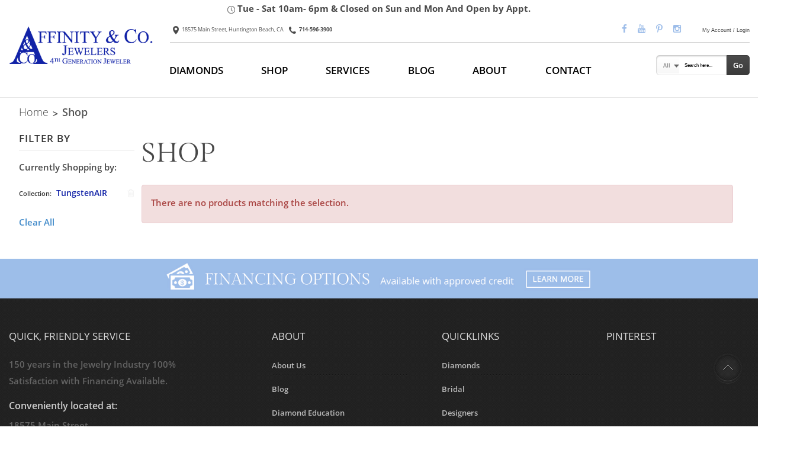

--- FILE ---
content_type: text/html; charset=UTF-8
request_url: https://www.affinityandcojewelers.com/shop.html?gf_collection_name=2764
body_size: 67241
content:
<!DOCTYPE HTML>
<html>
    <head>
        <!-- Google Tag Manager -->
<script>(function(w,d,s,l,i){w[l]=w[l]||[];w[l].push({'gtm.start':
new Date().getTime(),event:'gtm.js'});var f=d.getElementsByTagName(s)[0],
j=d.createElement(s),dl=l!='dataLayer'?'&l='+l:'';j.async=true;j.src=
'https://www.googletagmanager.com/gtm.js?id='+i+dl;f.parentNode.insertBefore(j,f);
})(window,document,'script','dataLayer','GTM-WHDJZ2F');</script>
<!-- End Google Tag Manager -->
    <title>Shop  | Affinity &amp; Co. Jewelry | Huntington Beach</title>
<meta http-equiv="Content-Type" content="text/html; charset=utf-8" />
<meta name="description" content="Find a fourth generation jeweler with experience when you choose Affinity &amp; Co Jewelers. Engagement rings. Diamonds. Estate jewelry. Call 714-596-3900" />
<meta name="keywords" content="bridal, engagement rings, tacori, Parade, wedding rings, wedding bands, custom design, jewelry repair, jewelry appraisals, designers, estate, diamonds, 4th generation jeweler, huntington beach jeweler, master craftsman" />
<meta name="robots" content="NOINDEX,FOLLOW" />
<meta name="viewport" content="width=device-width, initial-scale=1, maximum-scale=1, user-scalable=no" />
<link rel="icon" href="https://www.affinityandcojewelers.com/media/favicon/default/favicon_Affinity_v1.png" type="image/x-icon" />
<link rel="shortcut icon" href="https://www.affinityandcojewelers.com/media/favicon/default/favicon_Affinity_v1.png" type="image/x-icon" />
<link href="https://fonts.googleapis.com/css?family=Antic+Didone" rel="stylesheet">
<link href="https://fonts.googleapis.com/css?family=Prata" rel="stylesheet">
<!--[if lt IE 7]>
<script type="text/javascript">
//<![CDATA[
    var BLANK_URL = 'https://www.affinityandcojewelers.com/js/blank.html';
    var BLANK_IMG = 'https://www.affinityandcojewelers.com/js/spacer.gif';
//]]>
</script>
<![endif]-->

<script type="text/javascript">
//<![CDATA[
    var WEB_URL = 'https://www.affinityandcojewelers.com/';
//]]>
</script>

<!-- Css Section-->
<link rel="stylesheet" type="text/css" href="https://www.affinityandcojewelers.com/skin/frontend/mgstheme/default/css/bootstrap.css" media="all" />
<!--[if lt IE 8]>
<link rel="stylesheet" type="text/css" href="https://www.affinityandcojewelers.com/skin/frontend/base/default/css/styles-ie.css" media="all" />
<![endif]-->
<link rel="stylesheet" type="text/css" href="https://www.affinityandcojewelers.com/js/calendar/calendar-win2k-1.css" />
<link rel="stylesheet" type="text/css" href="https://www.affinityandcojewelers.com/skin/frontend/base/default/css/widgets.css" media="all" />
<link rel="stylesheet" type="text/css" href="https://www.affinityandcojewelers.com/skin/frontend/mgstheme/cetus/aw_blog/css/style.css" media="all" />
<link rel="stylesheet" type="text/css" href="https://www.affinityandcojewelers.com/skin/frontend/mgstheme/cetus/mgs/deals/css/timer.css" media="all" />
<link rel="stylesheet" type="text/css" href="https://www.affinityandcojewelers.com/skin/frontend/mgstheme/cetus/css/mirasvit/searchautocomplete/amazon.css" media="all" />
<link rel="stylesheet" type="text/css" href="https://www.affinityandcojewelers.com/skin/frontend/mgstheme/cetus/css/mirasvit_searchindex.css" media="all" />
<link rel="stylesheet" type="text/css" href="https://www.affinityandcojewelers.com/skin/frontend/mgstheme/cetus/css/formbuilder/custom.css" media="all" />
<link rel="stylesheet" type="text/css" href="https://www.affinityandcojewelers.com/skin/frontend/mgstheme/cetus/css/custom-style-h.css" media="all" />
<link rel="stylesheet" type="text/css" href="https://www.affinityandcojewelers.com/skin/frontend/mgstheme/default/css/font-awesome.css" media="all" />
<link rel="stylesheet" type="text/css" href="https://www.affinityandcojewelers.com/skin/frontend/mgstheme/cetus/css/styles.css" media="all" />
<link rel="stylesheet" type="text/css" href="https://www.affinityandcojewelers.com/skin/frontend/mgstheme/default/css/theme.css" media="all" />
<link rel="stylesheet" type="text/css" href="https://www.affinityandcojewelers.com/skin/frontend/mgstheme/cetus/css/responsive.css" media="all" />
<link rel="stylesheet" type="text/css" href="https://www.affinityandcojewelers.com/skin/frontend/mgstheme/default/css/configurableswatches.css" media="all" />
<link rel="stylesheet" type="text/css" href="https://www.affinityandcojewelers.com/skin/frontend/mgstheme/default/css/print.css" media="print" />

	<link rel="stylesheet" type="text/css" href="https://www.affinityandcojewelers.com/skin/frontend/mgstheme/cetus/css/custom.css" media="all" />
<link rel="stylesheet" type="text/css" href="https://www.affinityandcojewelers.com/skin/frontend/mgstheme/cetus/css/custom-style-ha.css" media="all" />
<script type="text/javascript" src="https://www.affinityandcojewelers.com/media/js/13613e12f1ad628f19e994267be4e1d5.js"></script>
<link href="https://www.affinityandcojewelers.com/blog/rss/index/store_id/1/" title="Blog" rel="alternate" type="application/rss+xml" />
<link rel="canonical" href="https://www.affinityandcojewelers.com/shop.html" />
<!--[if lt IE 7]>
<script type="text/javascript" src="https://www.affinityandcojewelers.com/media/js/14da4746b52eb6c568d5da5c8d3bd7a8.js"></script>
<![endif]-->
<!--[if lt IE 9]>
<script type="text/javascript" src="https://www.affinityandcojewelers.com/media/js/11f7c2fd02f4b1c0ba74a4baa5110647.js"></script>
<![endif]-->
<script type="text/javascript" src="https://www.affinityandcojewelers.com/skin/frontend/mgstheme/default/js/jquery.magnific-popup.js"></script>
<script type="text/javascript" src="https://www.affinityandcojewelers.com/skin/frontend/mgstheme/default/js/owl.carousel.min.js"></script>

<link rel="stylesheet" type="text/css" href="https://www.affinityandcojewelers.com/skin/frontend/mgstheme/default/css/custom-msp.css" media="all" />                
<link rel="stylesheet" type="text/css" href="https://www.affinityandcojewelers.com/skin/frontend/mgstheme/default/css/custom-msp1.css" media="all" />                
<link rel="stylesheet" type="text/css" href="https://www.affinityandcojewelers.com/skin/frontend/mgstheme/default/css/responsive_240_767.css" media="all" />       
<link rel="stylesheet" type="text/css" href="https://www.affinityandcojewelers.com/skin/frontend/mgstheme/default/css/responsive_768_1024.css" media="all" />       
<link rel="stylesheet" type="text/css" href="https://www.affinityandcojewelers.com/skin/frontend/mgstheme/default/css/responsive_1025_1440.css" media="all" />       
<link rel="stylesheet" type="text/css" href="https://www.affinityandcojewelers.com/skin/frontend/mgstheme/default/css/responsive_1441_1920.css" media="all" />
<link rel="stylesheet" type="text/css" href="https://www.affinityandcojewelers.com/skin/frontend/mgstheme/cetus/css/custom-hp-c.css" media="all" />

<script type="text/javascript">
//<![CDATA[
Mage.Cookies.path     = '/';
Mage.Cookies.domain   = '.www.affinityandcojewelers.com';
//]]>
</script>

<script type="text/javascript">
//<![CDATA[
optionalZipCountries = ["US"];
//]]>
</script>
            <!-- BEGIN GOOGLE ANALYTICS CODE -->
        <script type="text/javascript">
        //<![CDATA[
            var _gaq = _gaq || [];
            
_gaq.push(['_setAccount', 'UA-79260851-1']);

_gaq.push(['_trackPageview']);
            
            (function() {
                var ga = document.createElement('script'); ga.type = 'text/javascript'; ga.async = true;
                ga.src = ('https:' == document.location.protocol ? 'https://ssl' : 'http://www') + '.google-analytics.com/ga.js';
                var s = document.getElementsByTagName('script')[0]; s.parentNode.insertBefore(ga, s);
            })();

        //]]>
        </script>
        <!-- END GOOGLE ANALYTICS CODE -->
    <script type="text/javascript">
(function(){
  	if (document.cookie.indexOf('device_pixel_ratio') == -1 && 'devicePixelRatio' in window && window.devicePixelRatio == 2) {
    	
    	// set retina cookie
    	Mage.Cookies.set('device_pixel_ratio', window.devicePixelRatio);
    	
    	// reload the page so php can check the cookie and provide retina images
    	Mage.Cookies.get('device_pixel_ratio') == 2 && window.location.reload();
  	}
})();
</script>
<link rel="next" href="https://www.affinityandcojewelers.com/shop.html?gf_collection_name=2764&amp;p=2" />
<script type="text/javascript">//<![CDATA[
        var Translator = new Translate([]);
        //]]></script><script src='https://www.google.com/recaptcha/api.js'></script>
<!--div id="fb-root"></div-->
<script>(function(d, s, id) {
  var js, fjs = d.getElementsByTagName(s)[0];
  if (d.getElementById(id)) return;
  js = d.createElement(s); js.id = id;
  js.src = "//connect.facebook.net/en_US/sdk.js#xfbml=1&version=v2.5";
  fjs.parentNode.insertBefore(js, fjs);
}(document, 'script', 'facebook-jssdk'));</script>

<meta name="google-site-verification" content="j1NqBRbPg9A7XQx8GH3XttM3T7UyEanxE5vaLtPGpQY" />
<meta name="msvalidate.01" content="31C79133A18E89A00193BB0ED8BCE3D2" />
<meta name="p:domain_verify" content="d7f7ee064297482b7e6ec23d0c4448af"/>
<meta name="DC.title" content="Jewelry repair, Jewelry stores, Wholesale jewelry, Tacori jewelry sale" />
<meta name="geo.region" content="US-CA" />
<meta name="geo.placename" content="Huntington Beach" />
<meta name="geo.position" content="33.659484;-117.998803" />
<meta name="ICBM" content="33.659484, -117.998803" />
<meta name="classification" content="Jewelry repair, Jewelry stores, Wholesale jewelry, Tacori jewelry sale"/>
<meta name="category" content="Jewelry repair, Jewelry stores, Wholesale jewelry, Tacori jewelry sale"/>
<meta name="googlebot" content="index, follow" />
<meta name="msnbot" content="index, follow" />
<meta name="YahooSeeker" content="index, follow" />
<!-- Facebook Pixel Code -->
<script>
  !function(f,b,e,v,n,t,s)
  {if(f.fbq)return;n=f.fbq=function(){n.callMethod?
  n.callMethod.apply(n,arguments):n.queue.push(arguments)};
  if(!f._fbq)f._fbq=n;n.push=n;n.loaded=!0;n.version='2.0';
  n.queue=[];t=b.createElement(e);t.async=!0;
  t.src=v;s=b.getElementsByTagName(e)[0];
  s.parentNode.insertBefore(t,s)}(window, document,'script',
  'https://connect.facebook.net/en_US/fbevents.js');
  fbq('init', '2115048408723942');
  fbq('track', 'PageView');
</script>
<noscript><img height="1" width="1" style="display:none"
  src="https://www.facebook.com/tr?id=2115048408723942&ev=PageView&noscript=1"
/></noscript>
<!-- End Facebook Pixel Code -->
<script>
  window.addEventListener("load", function() {
    jQuery('[href="tel:7145963900"]').click(function() {
      _gaq.push(['_trackEvent', 'button', 'click', 'tel']);
    })
  })

</script>

<script type="text/javascript">
	jQuery(document).ready(function(){
var url = document.URL;
if(window.location.hash) {
	
if(window.location.href.indexOf("appraisal-services") > -1) {
      var id = '#appraisal-services';
    }
    if(window.location.href.indexOf("jewelry-repair") > -1) {
      var id = '#jewelry-repair';
    }

var p = jQuery(id);
var position = p.position();
 
  jQuery("html,body").animate({ scrollTop: position.top - 60 }, "slow");
 
}

});
</script>

<script src="https://www.google.com/recaptcha/api.js?onload=CaptchaCallback&render=explicit&hl=en"></script>
<script type="text/javascript">
    var CaptchaCallback = function() {
        grecaptcha.render('RecaptchaField1', {'sitekey' : '6LeJficTAAAAAP8ntaIj_wZPwumTAwvwUVI1YjKW'});
        grecaptcha.render('RecaptchaField2', {'sitekey' : '6LeJficTAAAAAP8ntaIj_wZPwumTAwvwUVI1YjKW'});
         
    };
</script>
<script type="text/javascript">
  var CaptchaCallback = function(){        
      jQuery('.g-recaptcha').each(function(){
        grecaptcha.render(this,{'sitekey' : '6LeJficTAAAAAP8ntaIj_wZPwumTAwvwUVI1YjKW'});
      })
  };
</script>
<!-Google Tag Manager->
 <script>(function(w,d,s,l,i){w[l]=w[l]||[];w[l].push({'gtm.start':new Date().getTime(),event:'gtm.js'});var f=d.getElementsByTagName(s)[0],j=d.createElement(s),dl=l!='dataLayer'?'&l='+l:'';j.async=true;j.src='https://www.googletagmanager.com/gtm.js?id='+i+dl;f.parentNode.insertBefore(j,f);})(window,document,'script','dataLayer','GTM-K2K5NPH');</script>        <meta name="viewport" content="width=device-width, initial-scale=1.0">
    </head>
        <body  class=" catalog-category-view width1200 categorypath-shop-html category-shop">
            <!-- Social Schema added by CreareSEO -->
 <script type="application/ld+json">
{ "@context" : "http://schema.org",
  "@type" : "Organization",
  "name" : "Affinity And Co Jewelers",
  "url" : "https://www.affinityandcojewelers.com/",
  "sameAs" : [   "https://www.facebook.com/AffinityJewelers/",    "https://plus.google.com/+AffinityCoJewelersHuntingtonBeach",    "https://www.youtube.com/user/AffinityJewelers",    "https://pinterest.com/affinityjeweler/",    "https://www.instagram.com/affinityjewelers/"  ]
}
</script>
<!-- Logo Schema added by CreareSEO -->
<script type="application/ld+json">
    {
      "@context": "http://schema.org",
      "@type": "Organization",
      "url": "https://www.affinityandcojewelers.com/",
      "logo": "https://www.affinityandcojewelers.com/skin/frontend/base/default/images/logo.png"
    }
</script>        
                        
            <noscript>
        <div class="global-site-notice noscript">
            <div class="notice-inner">
                <p>
                    <strong>JavaScript seems to be disabled in your browser.</strong><br />
                    You must have JavaScript enabled in your browser to utilize the functionality of this website.                </p>
            </div>
        </div>
    </noscript>
        <header>
            <noscript><iframe src="https://www.googletagmanager.com/ns.html?id=GTM-K2K5NPH" height="0" width="0" style="display:none;visibility:hidden"></iframe></noscript>

<noscript><iframe src="https://www.googletagmanager.com/ns.html?id=GTM-WHDJZ2F" height="0" width="0" style="display:none;visibility:hidden"></iframe></noscript>
<div id="header-v8" class="header-v8 sticky-menu">
   

    <section class="header-content">

        <div class="container">
		<div class="header-hours" style="text-align: center;"><img src="https://www.affinityandcojewelers.com/media/wysiwyg/icon_hours.png" alt="icon-hours">&nbsp;<span class="header-days" style="
    font-size: 15px;"><b>Tue - Sat</b> 10am- 6pm &amp; <b>Closed on Sun and Mon</b> And Open by Appt.</span></div>
		<!--<div class="header-hours" style="text-align: center;"><img src="https://www.affinityandcojewelers.com/media/wysiwyg/icon_hours.png" alt="icon-hours">&nbsp;<span class="header-days" style="
    font-size: 15px;"><b>December 1 - 24 </b>Monday - Saturday : 10am - 6pm &amp; <b>Sundays : 12am - 5pm &amp; Sunday 12/22 11am - 5pm</b> Closed 12/25 and 12/26 | Regular Hours Resume on Friday, 12/27</span></div>-->
            <div class="col-md-9 col-sm-12 col-xs-12 top-header">
			
    			<div class="quick-access">

<div class="col-md-9 col-sm-12 col-xs-12 top-header-left">
	<div class="header_location"><a href="https://www.google.co.in/maps/place/18575+Main+St,+Huntington+Beach,+CA+92648,+USA/@33.6935228,-117.9937332,17z/data=!3m1!4b1!4m5!3m4!1s0x80dd26c6d280c967:0xe124a8ea46ee1eeb!8m2!3d33.6935184!4d-117.9915445" target="_blank"><img src="https://www.affinityandcojewelers.com/media/wysiwyg/icon_location.png" alt="" />18575 Main Street, Huntington Beach, CA</a></div> 
<div class="call-header"><img alt="icon_phone" src="https://www.affinityandcojewelers.com/media/wysiwyg/icon_phone.png" /><a href="tel:7145963900"><strong>714-596-3900</strong></a></div>
</div>
<div class="col-md-3 col-sm-12 col-xs-12 top-header-right">
<div class="top-social">

	<a href="https://www.facebook.com/AffinityJewelers/" target="_blank"><i class="fa fa-facebook"></i></a>  
	<!--<a href="https://plus.google.com/b/114789316263238503379/" target="_blank"><i class="fa fa-google-plus"></i></a>  -->
	<a href="https://www.youtube.com/user/AffinityJewelers" target="_blank"><i class="fa fa-youtube"></i></a> 
    <a href="https://www.pinterest.com/affinityjeweler/" target="_blank"><i class="fa fa-pinterest-p"></i></a> 
	<a href="https://www.instagram.com/affinityjewelers/" target="_blank"><i class="fa fa-instagram"></i></a>	
   </div>
    
<ul class="links hidden-sm hidden-xs">
    				                    <li class="first" ><a href="https://www.affinityandcojewelers.com/customer/account/" title="My Account" >
									My Account / Login								</a>			</li>
            				                                </ul>
<div class="toplinks-mobile dropdown hidden-lg hidden-md">
	<button id="dLabel" type="button" data-toggle="dropdown">
		My Account		<span class="caret"></span>
	</button>
	<ul class="dropdown-menu" role="menu">
									<li class="first" ><a href="https://www.affinityandcojewelers.com/customer/account/" title="My Account" >My Account / Login</a></li>
												<li class=" last" ><a href="https://www.affinityandcojewelers.com/wishlist/" title="Wishlist" >Wishlist</a></li>
						</ul>
</div>

</div>
						</div>
                        <!-- -->
                     <!-- -->
                        <!-- -->
              </div>

                <div class="col-md-3 col-sm-12 col-xs-12 logo-header">
                                            <a class="logo" href="https://www.affinityandcojewelers.com/" title="Affinity & Co. Jewelers">
                            <img src="https://www.affinityandcojewelers.com/skin/frontend/mgstheme/cetus/images/headerlogo.png" alt="Affinity & Co. Jewelers" />
                        </a>
                                    </div>
                <div id="nav_container" class="menu nav-container col-md-9 col-sm-12 col-xs-12 no-padding-r">
                    <div id="cavas_menu" class="box-menu-01 menu-mobile main-menu">
                        <div id="pts-top-menu" class="collapse navbar-collapse">
                            <div class="sub-container menu-effect">
	<div class="nav-sub">
		<ul id="mainMenu" class="mega-nav">
															<li class="level0 parent   static-menu dropdown">
						<span class="links-menu dropdown-toggle"><a href="/diamonds/loose-diamond-search.html">DIAMONDS</a></span><span class="toggle-menu visible-xs-block visible-sm-block"><a onclick="toggleEl('mobile-menu-68'); mgsjQuery(this).toggleClass('collapse'); mgsjQuery('#mobile-menu-68').toggleClass('active');" href="javascript:void(0)" class=""><i class="fa fa-sort-down"></i></a></span><i class="fa fa-angle-right"></i><div class="mega-content-wrap dropdown-menu" id="mobile-menu-68"><div class="submenu toggler-menu"><div class="col-sm-12 col-md-12">
<div class="inner-title">
<ul>
<!--li><a href="https://www.affinityandcojewelers.com/diamonds/loose-diamond-search.html">Loose Diamond Search</a></li-->
<li><a href="https://www.affinityandcojewelers.com/diamonds/diamond-education">Diamond Education</a></li>
</ul>
</div>
</div></div></div>					</li>
									<li class="level0 parent   static-menu dropdown">
						<span class="links-menu dropdown-toggle"><a href="/shop.html">SHOP</a></span><span class="toggle-menu visible-xs-block visible-sm-block"><a onclick="toggleEl('mobile-menu-62'); mgsjQuery(this).toggleClass('collapse'); mgsjQuery('#mobile-menu-62').toggleClass('active');" href="javascript:void(0)" class=""><i class="fa fa-sort-down"></i></a></span><i class="fa fa-angle-right"></i><div class="mega-content-wrap dropdown-menu" id="mobile-menu-62"><div class="submenu toggler-menu"><div class="col-sm-12 col-md-12">
<ul class="shop-dropdown">
<li>
<div class="blog-title">
<h1 class="blog-title-left"><a href="https://www.affinityandcojewelers.com/shop/designers.html">Designers</a></h1>
</div>
<div class="inner-title">
<ul>
<li><a href="https://www.affinityandcojewelers.com/shop/designers/tacori.html">Tacori</a></li>
<li><a href="https://www.affinityandcojewelers.com/shop/designers/parade.html">Parade</a></li>
<li><a href="https://www.affinityandcojewelers.com/shop/designers/artcarved.html">Artcarved</a></li>
<!--<li><a href="https://www.affinityandcojewelers.com/shop/designers/naledi.html">Naledi</a></li>-->
<li><a href="https://www.affinityandcojewelers.com/shop/designers/benchmark.html">Benchmark</a></li>
<li><a href="https://www.affinityandcojewelers.com/shop/designers/goldman.html">Goldman</a></li>
<li><a href="https://www.affinityandcojewelers.com/shop/designers/novell.html">Novell</a></li>
<li><a href="https://www.affinityandcojewelers.com/shop/designers/triton.html">Triton</a></li>
<li><a href="https://www.affinityandcojewelers.com/shop/designers/signature-gold.html">Signature Gold</a></li>
<li><a href="https://www.affinityandcojewelers.com/shop/designers/stuller.html">Stuller</a></li>
<!--li><a href="https://www.affinityandcojewelers.com//shop.html?gf_designer_name=4063">Charles Garnier</a></li-->
<li><a href="https://www.affinityandcojewelers.com/shop/designers/george-sawyer.html">George Sawyer</a></li>
</ul>
</div>
</li>
<li>
<div class="blog-title">
<h1 class="blog-title-left"><a href="https://www.affinityandcojewelers.com/shop/jewelry.html">Jewelry</a></h1>
</div>
<div class="inner-title">
<ul>
<li><a href="https://www.affinityandcojewelers.com/shop/jewelry/rings.html">Rings</a></li>
<li><a href="https://www.affinityandcojewelers.com/shop/jewelry/earrings.html">Earrings</a></li>
<li><a href="https://www.affinityandcojewelers.com/shop/jewelry/bracelets.html">Bracelets</a></li>
<li><a href="https://www.affinityandcojewelers.com/shop/jewelry/necklaces.html">Necklaces</a></li>
<li><a href="https://www.affinityandcojewelers.com/shop/jewelry/pendants.html">Pendants</a></li>
<li><a href="https://www.affinityandcojewelers.com/shop/jewelry/estate.html">Estate</a></li>
</ul>
</div>
</li>
<li>
<div class="blog-title">
<h1 class="blog-title-left"><a href="https://www.affinityandcojewelers.com/shop/bridal.html">Bridal</a></h1>
</div>
<div class="inner-title">
<ul>
<li><a href="https://www.affinityandcojewelers.com/shop/bridal/engagement-rings.html">Engagement Rings</a></li>
<li><a href="https://www.affinityandcojewelers.com/shop/bridal/wedding-bands.html">Wedding Bands</a></li>
</ul>
</div>
</li>
<li>
<div class="col-sm-12 col-md-12 category-submenu-middle">
<div class="blog-title">&nbsp;</div>
<div class="img-blog"><img src="https://www.affinityandcojewelers.com/media/wysiwyg/shop-drop-down-img3.jpg" alt="shop" /></div>
</div>
</li>
</ul>
</div></div></div>					</li>
									<li class="level0 parent   static-menu dropdown">
						<span class="links-menu dropdown-toggle"><a href="/services">SERVICES</a></span><span class="toggle-menu visible-xs-block visible-sm-block"><a onclick="toggleEl('mobile-menu-57'); mgsjQuery(this).toggleClass('collapse'); mgsjQuery('#mobile-menu-57').toggleClass('active');" href="javascript:void(0)" class=""><i class="fa fa-sort-down"></i></a></span><i class="fa fa-angle-right"></i><div class="mega-content-wrap dropdown-menu" id="mobile-menu-57"><div class="submenu toggler-menu"><div class="col-sm-12 col-md-12">
<div class="inner-title">
<ul>
<li><a href="https://www.affinityandcojewelers.com/services/custom-design">Custom Design</a></li>
<li><a href="https://www.affinityandcojewelers.com/services#jewelry-repair">Jewelry Repair</a></li>
<li><a href="https://www.affinityandcojewelers.com/services#appraisal-services">Appraisals</a></li>
<li><a href="https://www.affinityandcojewelers.com/services/financing-options">Financing</a></li>
</ul>
</div>
</div></div></div>					</li>
									<li class="level0 parent   category-menu">
						<span class="links-menu"><a href="https://www.affinityandcojewelers.com/blog-1141.html">BLOG</a></span>					</li>
									<li class="level0 parent   category-menu">
						<span class="links-menu"><a href="/about">ABOUT</a></span>					</li>
									<li class="level0 parent   category-menu">
						<span class="links-menu"><a href="https://www.affinityandcojewelers.com/contacts/">CONTACT</a></span>					</li>
									</ul>
	</div>
</div>
                        </div>
                        <div class="navbar-header">
                            <button type="button" class="navbar-toggle menu-button" data-toggle="collapse" data-target=".navbar-ex1-collapse">
                                <i class="fa fa-bars"></i>
                            </button>
                        </div>
                    </div>
                </div>

                         <form class="searchautocomplete UI-SEARCHAUTOCOMPLETE" action="https://www.affinityandcojewelers.com/catalogsearch/result/" method="get"
    data-tip="Search here..."
    data-url="https://www.affinityandcojewelers.com/searchautocomplete/ajax/get/"
    data-minchars="3"
    data-delay="500">

    <label>Search</label>
    <div class="nav">

                <div class="nav-search-in">
            <span class="category-fake UI-CATEGORY-TEXT">All</span>
            <span class="nav-down-arrow"></span>
            <select name="cat" class="category UI-CATEGORY">
                <option value="0">All</option>
                                <option value="138" >
                    Designers                </option>
                                <option value="141" >
                    Estate                </option>
                                <option value="144" >
                    Tacori                </option>
                                <option value="158" >
                    Bridal                </option>
                                <option value="159" >
                    Engagement Rings                </option>
                                <option value="160" >
                    Wedding Bands                </option>
                                <option value="161" >
                    Jewelry                </option>
                                <option value="162" >
                    Rings                </option>
                                <option value="163" >
                    Earrings                </option>
                                <option value="164" >
                    Bracelets                </option>
                                <option value="165" >
                    Necklaces                </option>
                                <option value="166" >
                    Pendants                </option>
                                <option value="274" >
                    Bridal                </option>
                                <option value="275" >
                    Fashion                </option>
                                <option value="276" >
                    Jewelry                </option>
                            </select>
        </div>
        
        <div class="nav-input UI-NAV-INPUT">
            <input class="input-text UI-SEARCH" type="text" autocomplete="off" name="q" value="" maxlength="128" />
        </div>

        <div class="searchautocomplete-loader UI-LOADER" style="display:none;"></div>

    </div>
    <div class="nav-submit-button">
        <button type="submit" title="Go" class="button">Go</button>
    </div>
    <div style="display:none" class="searchautocomplete-placeholder UI-PLACEHOLDER"></div>
</form>                                                  
                </div>

    </section>

</div>
        </header>
        <section id="after-header">
            <div class="container">
                            </div>
        </section>
                            <section id="maincontent">
                    <div class=" breadcrumbs-content">
        <div class="container">
            <div class="breadcrumbs">
                <ul>
                                            <li class="home">
                                                            <a href="https://www.affinityandcojewelers.com/" title="Go to Home Page">Home</a>
                                                                                        <span>> </span>
                                                    </li>
                                            <li class="category135">
                                                            <strong> Shop</strong>
                                                                                </li>
                                    </ul>
            </div>
			        </div>
    </div>
 
                <div class="container">
                    <div class="row">
                        <aside class="col-left sidebar col-md-3 col-sm-12 col-xs-12">
                                                                    <div id="left-content-container">
                                                       
                    
    <div class="sort-item builder-container child-builder" id="block_left_90">        
        <div class="block block-layered-nav">
    <div class="block-title">
        <h2 class="title-name">Filter by</h2>
    </div>
    <div class="block-content">
        <div class="currently">
    <p>Currently Shopping by:</p>
    <ul>
            <li>
            <span class="label">Collection:</span> <span class="value">TungstenAIR</span>
                            <a  class="btn-remove" href="https://www.affinityandcojewelers.com/shop.html" title="Remove This Item"><i class="fa fa-trash-o"></i></a>
                    </li>
        </ul>
</div>
                    <div class="actions"><a href="https://www.affinityandcojewelers.com/shop.html">Clear All</a></div>
                    </div>
</div>
<script type="text/javascript">
var ua = navigator.userAgent.toLowerCase();       
    var ismobile = ua.indexOf("mobile") > -1; //&& ua.indexOf("mobile");
    var isipad = ua.indexOf('ipad') > -1;
    if(ismobile && !isipad)
    {
        jQuery(document).ready(function(){
	jQuery('#narrow-by-list').each(function () {
	    var jQueryaccordian = jQuery(this);
	    jQueryaccordian.find('.cat-name').on('click', function () {
            jQuery('.cat-name').removeClass('open').addClass('close');
	        jQueryaccordian.find('.filter-content').slideUp();
	        if (!jQuery(this).next().is(':visible')) {
                jQuery(this).removeClass('close').addClass('open');
	            jQuery(this).next().slideDown();
	        }
	    });
	});
});
}
</script>
    </div>                    
                        
    <div class="sort-item builder-container child-builder" id="block_left_91">        
            </div>                    
                        

<script type="text/javascript">
var ua = navigator.userAgent.toLowerCase();       
    var ismobile = ua.indexOf("mobile") > -1; //&& ua.indexOf("mobile");
    var isipad = ua.indexOf('ipad') > -1;
    if(ismobile && !isipad)
    {
    jQuery(document).ready(function(){
	jQuery('.child-builder').each(function () {
	    var jQueryaccordian = jQuery(this);
	    jQueryaccordian.find('.block-title').on('click', function () {
            jQuery('.block-title').removeClass('open').addClass('close');
	        jQueryaccordian.find('.block-content').slideUp();
	        if (!jQuery(this).next().is(':visible')) {
                jQuery(this).removeClass('close').addClass('open');
	            jQuery(this).next().slideDown();
	        }
	    });
	});
});
    }
</script>
<!--<style>
.sidebar .block .block-title{
  cursor: pointer;
  padding: 14px 20px 0;
}
.block-title {
  margin: 0 0 13px;
  overflow: hidden;
  position: relative;
  width: 100%;
}
.sidebar .sort-item, .sidebar > .block {
  margin-bottom: 1px;
}
.sidebar .block {
  position: relative;
}
.sidebar .block::after {
  color: #000;
  content: "";
  font-family: FontAwesome;
  font-size: 20px;
  position: absolute;
  right: 15px;
  top: 0px;
}
.child-builder {
  width: 100%;
}    
.child-builder .block-content {
  display: none;
}
</style>-->
                                    </div>
                                                                
                        </aside>
                        <div class="col-main col-md-9 col-sm-12 col-xs-12">
                                                        
<script type="text/javascript">
//<![CDATA[
enUS = {"m":{"wide":["January","February","March","April","May","June","July","August","September","October","November","December"],"abbr":["Jan","Feb","Mar","Apr","May","Jun","Jul","Aug","Sep","Oct","Nov","Dec"]}}; // en_US locale reference
Calendar._DN = ["Sunday","Monday","Tuesday","Wednesday","Thursday","Friday","Saturday"]; // full day names
Calendar._SDN = ["Sun","Mon","Tue","Wed","Thu","Fri","Sat"]; // short day names
Calendar._FD = 0; // First day of the week. "0" means display Sunday first, "1" means display Monday first, etc.
Calendar._MN = ["January","February","March","April","May","June","July","August","September","October","November","December"]; // full month names
Calendar._SMN = ["Jan","Feb","Mar","Apr","May","Jun","Jul","Aug","Sep","Oct","Nov","Dec"]; // short month names
Calendar._am = "AM"; // am/pm
Calendar._pm = "PM";

// tooltips
Calendar._TT = {};
Calendar._TT["INFO"] = "About the calendar";

Calendar._TT["ABOUT"] =
"DHTML Date/Time Selector\n" +
"(c) dynarch.com 2002-2005 / Author: Mihai Bazon\n" +
"For latest version visit: http://www.dynarch.com/projects/calendar/\n" +
"Distributed under GNU LGPL. See http://gnu.org/licenses/lgpl.html for details." +
"\n\n" +
"Date selection:\n" +
"- Use the \xab, \xbb buttons to select year\n" +
"- Use the " + String.fromCharCode(0x2039) + ", " + String.fromCharCode(0x203a) + " buttons to select month\n" +
"- Hold mouse button on any of the above buttons for faster selection.";
Calendar._TT["ABOUT_TIME"] = "\n\n" +
"Time selection:\n" +
"- Click on any of the time parts to increase it\n" +
"- or Shift-click to decrease it\n" +
"- or click and drag for faster selection.";

Calendar._TT["PREV_YEAR"] = "Prev. year (hold for menu)";
Calendar._TT["PREV_MONTH"] = "Prev. month (hold for menu)";
Calendar._TT["GO_TODAY"] = "Go Today";
Calendar._TT["NEXT_MONTH"] = "Next month (hold for menu)";
Calendar._TT["NEXT_YEAR"] = "Next year (hold for menu)";
Calendar._TT["SEL_DATE"] = "Select date";
Calendar._TT["DRAG_TO_MOVE"] = "Drag to move";
Calendar._TT["PART_TODAY"] = ' (' + "today" + ')';

// the following is to inform that "%s" is to be the first day of week
Calendar._TT["DAY_FIRST"] = "Display %s first";

// This may be locale-dependent. It specifies the week-end days, as an array
// of comma-separated numbers. The numbers are from 0 to 6: 0 means Sunday, 1
// means Monday, etc.
Calendar._TT["WEEKEND"] = "0,6";

Calendar._TT["CLOSE"] = "Close";
Calendar._TT["TODAY"] = "today";
Calendar._TT["TIME_PART"] = "(Shift-)Click or drag to change value";

// date formats
Calendar._TT["DEF_DATE_FORMAT"] = "%b %e, %Y";
Calendar._TT["TT_DATE_FORMAT"] = "%B %e, %Y";

Calendar._TT["WK"] = "Week";
Calendar._TT["TIME"] = "Time:";
//]]>
</script>
<div class="page-title category-title">
        
    <h1>Shop</h1>
    
</div>

    
					
<!-- share button -->
<!-- end share button -->

	<div id="product-list-container">
		
    <div class="alert alert-danger">
        <p>There are no products matching the selection.</p>
    </div>
	</div>

		                        </div>
                    </div>
                </div>
            </section>
                <footer id="footer">
            



 <div class="before-footer"><a href="/services/financing-options" title="Financing Options"><img src="https://www.affinityandcojewelers.com/media/wysiwyg/finaning-bar.jpg" alt="" /></a></div>
<div class="footr-appo-blck-custom">
<div class="container">
<div class="row">
 </div>
</div>
</div>


<div id="footer2" class="footer-container footer2">
	
    <section class="middle-footer">
        <div class="container">
            <div class="row">
                <div class="col-md-3 col-sm-12 col-xs-12 about-footer-content">
                    <div class="home-footer">
<div class="img-footer-title">
<h3>QUICK, FRIENDLY SERVICE</h3>
</div>
150 years in the Jewelry Industry 100% Satisfaction with Financing Available.</div>
<div class="home-footer"></div>
<h3 class="home-footer">Conveniently located at:</h3>
<div class="home-footer"><strong>18575 Main Street</strong><br /><strong>Huntington Beach, CA 92648</strong><br /><span style="font-size: small;"><em>(Just 2 Miles off the 405 Freeway)</em></span></div>
<div class="home-footer"></div>
<div class="home-footer"><span style="color: #9dbde9;"><a href="/schedule-private-viewing" title="Schedule Private Viewing"><span style="text-decoration: underline; color: #9dbde9;">SCHEDULE PRIVATE VIEWING</span></a></span><br />
<div class="footer-newslater">
<div class="img-footer-title">
<h3>NEWSLETTER SIGN UP</h3>
</div>
<p>Sign up for Special Offers and Promotions</p>
<div class="block block-subscribe">
     <form action="https://www.affinityandcojewelers.com/newsletter/subscriber/new/" method="post" id="newsletter-validate-detail">
        <div class="block-content">
			<div class="form-group">
				<div class="form-subscribe-header">
								</div>
				<div class="input-box">
				   <input type="text" name="email" id="newsletter" placeholder="Your Email Address" title="Sign up for our newsletter" class="input-text required-entry validate-email" />
				</div>
			</div>
            <div class="signup_btn">
                <button type="submit" title="Subscribe" class="button btn btn-xs btn-primary"><span><span>Sign Up</span></span></button>
            </div>
        </div>
    </form>
    <script type="text/javascript">
    //<![CDATA[
        var newsletterSubscriberFormDetail = new VarienForm('newsletter-validate-detail');
    //]]>
    </script>
</div>
</div>
</div>                </div>
                <div class="col-md-3 col-sm-12 col-xs-12 contact-footer-content">
                    <div class="home-footer">
<div class="img-footer-title">
<h3>ABOUT</h3>
</div>
<div class="img-footer"><a href="https://www.affinityandcojewelers.com/about">About Us</a></div>
<div class="img-footer"><a href="https://www.affinityandcojewelers.com/blog">Blog</a></div>
<div class="img-footer"><a href="https://www.affinityandcojewelers.com/diamonds/diamond-education">Diamond Education</a></div>
<div class="img-footer"><a href="https://www.affinityandcojewelers.com/services/custom-design">Custom Design</a></div>
</div>                </div>
                <div class="col-md-3 col-sm-12 col-xs-12 xs-googleMap twitter-footer-content">
                    <div class="footer-menu">
<div class="footer-menu-1">
<div class="home-footer">
<div class="img-footer-title">
<h3>QUICKLINKS</h3>
</div>
<div class="img-footer"><a href="https://www.affinityandcojewelers.com/diamonds.html">Diamonds</a></div>
<div class="img-footer"><a href="https://www.affinityandcojewelers.com/shop/bridal.html">Bridal</a></div>
<div class="img-footer"><a href="https://www.affinityandcojewelers.com/shop/designers.html">Designers</a></div>
<div class="img-footer"><a href="https://www.affinityandcojewelers.com/shop/jewelry.html">Jewelry</a></div>
<div class="img-footer"><a href="https://www.affinityandcojewelers.com/shop/jewelry/estate.html">Estate</a></div>
<div class="img-footer"><a href="https://www.affinityandcojewelers.com/services">Services</a></div>
</div>
</div>
</div>                </div>						
                <div class="col-md-3 col-sm-12 col-xs-12 facebook-footer-content">
                                        <div>
					<div class="left-insta">
					<h3>Pinterest</h3>
					</div>
					<script type="text/javascript" src="//assets.pinterest.com/js/pinit.js" defer="defer" async=""></script>
                    <p><a data-pin-do="embedUser" data-pin-board-width="400" data-pin-scale-height="240" data-pin-scale-width="100" href="https://www.pinterest.com/affinityjeweler/"></a></p>
               
                   </div>

                </div>
            </div>
        </div>
    </section>
<div style="width:100%;height:18px;background-image:url('https://www.affinityandcojewelers.com/media/wysiwyg/linebar.png')"></div>
	<div class="bottom-footer">
        <div class="container">
            <div class="row">
<div class="foot-wrap">              
 <div class="foot-left">

  <div class="ftr_affilation_logo">
<p><a href="http://www.gia.edu/" target="_blank" title="GIA"><img width="146" height="48" alt="" src="https://www.affinityandcojewelers.com/media/wysiwyg/affiliation_gia.png" /></a><a href="http://aglgemlab.com/" title="AGL" target="_blank"><img width="146" height="31" alt="" src="https://www.affinityandcojewelers.com/media/wysiwyg/affiliation_agl.png" /></a><a href="http://www.jewelersboard.com/" target="_blank"><img width="108" height="47" alt="" src="https://www.affinityandcojewelers.com/media/wysiwyg/affiliation_jbt.png" /></a><a href="http://www.jvclegal.org/" target="_blank"><img width="148" height="42" alt="" src="https://www.affinityandcojewelers.com/media/wysiwyg/affiliation_jvc.png" /></a></p>
</div> 
</div>
<div class="foot-mid">
 <a href="https://www.facebook.com/AffinityJewelers/" target="_blank"><i class="fa fa-facebook"></i></a> <a href="https://www.youtube.com/user/AffinityJewelers" target="_blank"><i class="fa fa-youtube"></i></a> <a href="https://www.pinterest.com/affinityjeweler/" target="_blank"><i class="fa fa-pinterest-p"></i></a> <a href="https://www.instagram.com/affinityjewelers/" target="_blank"><i class="fa fa-instagram"></i></a>
</div>

<div class="foot-right">

                        <address>
                            © <script type="text/javascript">
  document.write(new Date().getFullYear());
</script> Affinity & Co Jewelers .All Rights Reserved. Powered by <a href="http://www.gemfind.com" target="_blank">GemFind</a>                        </address>

</div>

</div>





              
            </div>
        </div>
    </div>
</div>

        </footer>
        
                
        

    <script type="text/javascript">
        mgsjQuery(document).ready(function () {
            if (mgsjQuery('.btn-cart').length > 0)
            {
                for (var i = 0; i < mgsjQuery('.btn-cart').length; i++) {
                    if (mgsjQuery('.btn-cart')[i].attributes.onclick !== undefined) {
                        mgsjQuery('.btn-cart')[i].attributes.onclick.nodeValue = mgsjQuery('.btn-cart')[i].attributes.onclick.nodeValue.replace('setLocation', 'ajaxAddToCart');
                        mgsjQuery('#product_addtocart_form').find(mgsjQuery('.btn-cart')[i]).attr('onclick', 'productAddToCartFormAjax.submit(this)');
                        mgsjQuery('.btn-cart')[i].attributes.onclick.nodeValue = mgsjQuery('.btn-cart')[i].attributes.onclick.nodeValue.replace('addWItemToCart', 'ajaxAddWItemToCart');
                        mgsjQuery('.btn-cart')[i].attributes.type.nodeValue = mgsjQuery('.btn-cart')[i].attributes.type.nodeValue.replace('submit', 'button');
                    } else {
                        mgsjQuery('#reorder-validate-detail').find(mgsjQuery('.btn-cart')[i]).attr('onclick', 'addMyOrderAjax.submit(this)');
                        mgsjQuery('#reorder-validate-detail').find(mgsjQuery('.btn-cart')[i]).prop('type', 'button');
                    }
                }

            }
            if (mgsjQuery('.btn-add').length > 0)
            {
                for (var i = 0; i < mgsjQuery('.btn-add').length; i++) {
                    if (mgsjQuery('.btn-add')[i].attributes.onclick !== undefined) {
                        mgsjQuery('#wishlist-view-form').find(mgsjQuery('.btn-add')[i]).attr('onclick', 'ajaxAddAllWItemsToCart()');
                        mgsjQuery('#wishlist-view-form').find(mgsjQuery('.btn-add')[i]).prop('type', 'button');
                    }
                }

            }
            if (mgsjQuery('.link-cart').length > 0)
            {
                for (var i = 0; i < mgsjQuery('.link-cart').length; i++) {
                    var str = 'addMyWishlistSidebar(\'' + mgsjQuery('.link-cart')[i].attributes.href.nodeValue + '\')';
                    mgsjQuery('#wishlist-sidebar').find(mgsjQuery('.link-cart')[i]).attr('onclick', str);
                    mgsjQuery('#wishlist-sidebar').find(mgsjQuery('.link-cart')[i]).removeAttr('href').css('cursor', 'pointer');
                }
            }
            if (mgsjQuery('.btn-remove').length > 0)
            {
                for (var i = 0; i < mgsjQuery('.btn-remove').length; i++) {
                    var str_sidebar = 'javascript:if(confirm(\'Are you sure you would like to remove this item from the shopping cart?\')) { ajaxCartProductDelete(\'' + mgsjQuery('.btn-remove')[i].attributes.href.nodeValue + '\'); }';
                    mgsjQuery('#cart-sidebar').find(mgsjQuery('.btn-remove')[i]).attr('onclick', str_sidebar);
                    mgsjQuery('#cart-sidebar').find(mgsjQuery('.btn-remove')[i]).attr('href', 'javascript:void(0);');
                }
            }
            if (mgsjQuery('.btn-remove2').length > 0)
            {
                for (var i = 0; i < mgsjQuery('.btn-remove2').length; i++) {
                    var str_shopping_cart = 'ajaxCartProductDelete(\'' + mgsjQuery('.btn-remove2')[i].attributes.href.nodeValue + '\')';
                    mgsjQuery('#shopping-cart-table').find(mgsjQuery('.btn-remove2')[i]).attr('onclick', str_shopping_cart);
                    mgsjQuery('#shopping-cart-table').find(mgsjQuery('.btn-remove2')[i]).attr('href', 'javascript:void(0);');
                }
            }
        });
    </script>
    <script type="text/javascript">
        String.prototype.contains = function (it) {
            return this.indexOf(it) != -1;
        };
        function ajaxAddToCart(url) {
            if (url.contains('checkout/cart')) {
                mgsjQuery.magnificPopup.open({
                    items: {
                        src: '<div class="ajax-cart-loading"><img src="https://www.affinityandcojewelers.com/skin/frontend/mgstheme/cetus/images/ajax-loader.gif"/></div>'
                    },
                    type: 'inline',
                    closeOnBgClick: false,
                    closeMarkup: '',
                    enableEscapeKey: false
                });
                url = url.replace('checkout/cart', 'ajaxcart/cart');
                mgsjQuery.ajax({
                    url: url,
                    dataType: 'json',
                    type: 'POST',
                    success: function (data, textStatus, xhr) {
                        var loading = mgsjQuery.magnificPopup.instance;
                        loading.close();
                        if (data.status === 'ERROR') {
                            alert(data.message);
                        } else {
                            if (mgsjQuery('.block-cart')) {
                                mgsjQuery('.block-cart').replaceWith(data.sidebar);
                            }
                            if (mgsjQuery('.header .links')) {
                                mgsjQuery('.header .links').replaceWith(data.toplink);
                            }
                            if (mgsjQuery('.top-bar .links')) {
                                mgsjQuery('.top-bar .links').replaceWith(data.toplink);
                            }

                            if (mgsjQuery('#top-cart-dropdown')) {
                                mgsjQuery('#top-cart-dropdown').replaceWith(data.top_sider_bar);
                            }

                            if (mgsjQuery('.block-wishlist')) {
                                mgsjQuery('.block-wishlist').replaceWith(data.mini_wishlist);
                            } else {
                                if (mgsjQuery('.col-right')) {
                                    mgsjQuery('.col-right').prepend(data.mini_wishlist);
                                }
                            }

                            if (mgsjQuery('.cart')) {
                                mgsjQuery('.cart').replaceWith(data.cart);
                            }

                            if (mgsjQuery('.my-wishlist')) {
                                if (data.my_wishlist && data.my_wishlist !== '' && data.my_wishlist !== null) {
                                    mgsjQuery('.my-wishlist').replaceWith(data.my_wishlist);
                                }
                            }
                            truncateOptions();
                            replaceStrings();
                            mgsjQuery.magnificPopup.open({
                                items: {
                                    src: data.product_confirmation
                                },
                                type: 'inline'
                            });
                        }
                    }
                });
            } else {
                mgsjQuery.magnificPopup.open({
                    items: {
                        src: 'https://www.affinityandcojewelers.com/ajaxcart/index/options/' + '?url=' + url
                    },
                    type: 'iframe',
                    iframe: {
                        markup: '<div class="mfp-iframe-scaler ajaxcart-iframe ajaxcart-form-frame">' +
                                '<div class="mfp-close"></div>' +
                                '<iframe class="mfp-iframe" frameborder="0" allowfullscreen></iframe>' +
                                '</div>'
                    },
                });
            }
        }
        function ajaxCartProductDelete(url) {
            mgsjQuery.magnificPopup.open({
                items: {
                    src: '<div class="ajax-cart-loading"><img src="https://www.affinityandcojewelers.com/skin/frontend/mgstheme/cetus/images/ajax-loader.gif"/></div>'
                },
                type: 'inline',
                closeOnBgClick: false,
                closeMarkup: '',
                enableEscapeKey: false
            });
            mgsjQuery.ajax({
                url: 'https://www.affinityandcojewelers.com/ajaxcart/cart/delete/',
                dataType: 'json',
                type: 'POST',
                data: {url: url},
                success: function (data, textStatus, xhr) {
                    var loading_fifth = mgsjQuery.magnificPopup.instance;
                    loading_fifth.close();
                    if (data.status === 'ERROR') {
                        alert(data.message);
                    } else {
                        if (mgsjQuery('.block-cart')) {
                            mgsjQuery('.block-cart').replaceWith(data.sidebar);
                        }
                        if (mgsjQuery('.header .links')) {
                            mgsjQuery('.header .links').replaceWith(data.toplink);
                        }
                        if (mgsjQuery('.top-bar .links')) {
                            mgsjQuery('.top-bar .links').replaceWith(data.toplink);
                        }
                        if (mgsjQuery('#top-cart-dropdown')) {
                            mgsjQuery('#top-cart-dropdown').replaceWith(data.top_sider_bar);
                        }
                        if (mgsjQuery('.block-wishlist')) {
                            mgsjQuery('.block-wishlist').replaceWith(data.mini_wishlist);
                        } else {
                            if (mgsjQuery('.col-right')) {
                                mgsjQuery('.col-right').prepend(data.mini_wishlist);
                            }
                        }
                        if (mgsjQuery('.cart')) {
                            mgsjQuery('.cart').replaceWith(data.cart);
                        }

                        if (mgsjQuery('.my-wishlist')) {
                            if (data.my_wishlist && data.my_wishlist !== '' && data.my_wishlist !== null) {
                                mgsjQuery('.my-wishlist').replaceWith(data.my_wishlist);
                            }
                        }
                        truncateOptions();
                        replaceStrings();
                        mgsjQuery.magnificPopup.open({
                            items: {
                                src: data.product_deletion
                            },
                            type: 'inline'
                        });
                    }
                }
            });
        }
        function replaceStrings() {
            if (mgsjQuery('.btn-cart').length > 0)
            {
                for (var i = 0; i < mgsjQuery('.btn-cart').length; i++) {
                    if (mgsjQuery('.btn-cart')[i].attributes.onclick !== undefined) {
                        mgsjQuery('.btn-cart')[i].attributes.onclick.nodeValue = mgsjQuery('.btn-cart')[i].attributes.onclick.nodeValue.replace('setLocation', 'ajaxAddToCart');
                        mgsjQuery('#product_addtocart_form').find(mgsjQuery('.btn-cart')[i]).attr('onclick', 'productAddToCartFormAjax.submit(this)');
                        mgsjQuery('.btn-cart')[i].attributes.onclick.nodeValue = mgsjQuery('.btn-cart')[i].attributes.onclick.nodeValue.replace('addWItemToCart', 'ajaxAddWItemToCart');
                        mgsjQuery('.btn-cart')[i].attributes.type.nodeValue = mgsjQuery('.btn-cart')[i].attributes.type.nodeValue.replace('submit', 'button');
                    } else {
                        mgsjQuery('#reorder-validate-detail').find(mgsjQuery('.btn-cart')[i]).attr('onclick', 'addMyOrderAjax.submit(this)');
                        mgsjQuery('#reorder-validate-detail').find(mgsjQuery('.btn-cart')[i]).prop('type', 'button');
                    }
                }

            }
            if (mgsjQuery('.btn-add').length > 0)
            {
                for (var i = 0; i < mgsjQuery('.btn-add').length; i++) {
                    if (mgsjQuery('.btn-add')[i].attributes.onclick !== undefined) {
                        mgsjQuery('#wishlist-view-form').find(mgsjQuery('.btn-add')[i]).attr('onclick', 'ajaxAddAllWItemsToCart()');
                        mgsjQuery('#wishlist-view-form').find(mgsjQuery('.btn-add')[i]).prop('type', 'button');
                    }
                }

            }
            if (mgsjQuery('.link-cart').length > 0)
            {
                for (var i = 0; i < mgsjQuery('.link-cart').length; i++) {
                    var str = 'addMyWishlistSidebar(\'' + mgsjQuery('.link-cart')[i].attributes.href.nodeValue + '\')';
                    mgsjQuery('#wishlist-sidebar').find(mgsjQuery('.link-cart')[i]).attr('onclick', str);
                    mgsjQuery('#wishlist-sidebar').find(mgsjQuery('.link-cart')[i]).removeAttr('href').css('cursor', 'pointer');
                }
            }
            if (mgsjQuery('.btn-remove').length > 0)
            {
                for (var i = 0; i < mgsjQuery('.btn-remove').length; i++) {
                    var str_sidebar = 'javascript:if(confirm(\'Are you sure you would like to remove this item from the shopping cart?\')) { ajaxCartProductDelete(\'' + mgsjQuery('.btn-remove')[i].attributes.href.nodeValue + '\'); }';
                    mgsjQuery('#cart-sidebar').find(mgsjQuery('.btn-remove')[i]).attr('onclick', str_sidebar);
                    mgsjQuery('#cart-sidebar').find(mgsjQuery('.btn-remove')[i]).removeAttr('href').css('cursor', 'pointer');
                }
            }
            if (mgsjQuery('.btn-remove2').length > 0)
            {
                for (var i = 0; i < mgsjQuery('.btn-remove2').length; i++) {
                    var str_shopping_cart = 'ajaxCartProductDelete(\'' + mgsjQuery('.btn-remove2')[i].attributes.href.nodeValue + '\')';
                    mgsjQuery('#shopping-cart-table').find(mgsjQuery('.btn-remove2')[i]).attr('onclick', str_shopping_cart);
                    mgsjQuery('#shopping-cart-table').find(mgsjQuery('.btn-remove2')[i]).removeAttr('href').css('cursor', 'pointer');
                }
            }
        }
    </script>
    <script type="text/javascript">
        //<![CDATA[
        var productAddToCartFormAjax = new VarienForm('product_addtocart_form');
        productAddToCartFormAjax.submit = function (button, url) {
            if (this.validator.validate()) {
                mgsjQuery.magnificPopup.open({
                    items: {
                        src: '<div class="ajax-cart-loading"><img src="https://www.affinityandcojewelers.com/skin/frontend/mgstheme/cetus/images/ajax-loader.gif"/></div>'
                    },
                    type: 'inline',
                    closeOnBgClick: false,
                    closeMarkup: '',
                    enableEscapeKey: false
                });
                var form = this.form;
                var oldUrl = form.action;

                if (url) {
                    form.action = url;
                }
                var e = null;
                if (!url) {
                    url = mgsjQuery('#product_addtocart_form').attr('action');
                }
                url = url.replace('checkout/cart', 'ajaxcart/cart');
                var data = mgsjQuery('#product_addtocart_form').serialize();
                try {
                    mgsjQuery.ajax({
                        url: url,
                        dataType: 'json',
                        type: 'POST',
                        data: data,
                        success: function (data, textStatus, xhr) {
                            var loading_second = mgsjQuery.magnificPopup.instance;
                            loading_second.close();
                            if (data.status === 'ERROR') {
                                alert(data.message);
                            } else {
                                if (mgsjQuery('.block-cart')) {
                                    mgsjQuery('.block-cart').replaceWith(data.sidebar);
                                }
                                if (mgsjQuery('.header .links')) {
                                    mgsjQuery('.header .links').replaceWith(data.toplink);
                                }
                                if (mgsjQuery('#top-cart-dropdown')) {
                                    mgsjQuery('#top-cart-dropdown').replaceWith(data.top_sider_bar);
                                }
                                if (mgsjQuery('.top-bar .links')) {
                                    mgsjQuery('.top-bar .links').replaceWith(data.toplink);
                                }
                                if (mgsjQuery('.block-wishlist')) {
                                    mgsjQuery('.block-wishlist').replaceWith(data.mini_wishlist);
                                } else {
                                    if (mgsjQuery('.col-right')) {
                                        mgsjQuery('.col-right').prepend(data.mini_wishlist);
                                    }
                                }
                                if (mgsjQuery('.cart')) {
                                    mgsjQuery('.cart').replaceWith(data.cart);
                                }

                                if (mgsjQuery('.my-wishlist')) {
                                    if (data.my_wishlist && data.my_wishlist !== '' && data.my_wishlist !== null) {
                                        mgsjQuery('.my-wishlist').replaceWith(data.my_wishlist);
                                    }
                                }
                                truncateOptions();
                                replaceStrings();
                                mgsjQuery.magnificPopup.open({
                                    items: {
                                        src: data.product_confirmation
                                    },
                                    type: 'inline'
                                });
                            }
                        }
                    });
                } catch (e) {
                }
                this.form.action = oldUrl;
                if (e) {
                    throw e;
                }
            }
        }.bind(productAddToCartFormAjax);

        productAddToCartFormAjax.submitLight = function (button, url) {
            if (this.validator) {
                var nv = Validation.methods;
                delete Validation.methods['required-entry'];
                delete Validation.methods['validate-one-required'];
                delete Validation.methods['validate-one-required-by-name'];
                // Remove custom datetime validators
                for (var methodName in Validation.methods) {
                    if (methodName.match(/^validate-datetime-.*/i)) {
                        delete Validation.methods[methodName];
                    }
                }

                if (this.validator.validate()) {
                    if (url) {
                        this.form.action = url;
                    }
                    this.form.submit();
                }
                Object.extend(Validation.methods, nv);
            }
        }.bind(productAddToCartFormAjax);

        var addMyOrderAjax = new VarienForm('reorder-validate-detail');
        addMyOrderAjax.submit = function (button, url) {
            if (this.validator.validate()) {
                mgsjQuery.magnificPopup.open({
                    items: {
                        src: '<div class="ajax-cart-loading"><img src="https://www.affinityandcojewelers.com/skin/frontend/mgstheme/cetus/images/ajax-loader.gif"/></div>'
                    },
                    type: 'inline',
                    closeOnBgClick: false,
                    closeMarkup: '',
                    enableEscapeKey: false
                });
                var form = this.form;
                var oldUrl = form.action;

                if (url) {
                    form.action = url;
                }
                var e = null;
                if (!url) {
                    url = mgsjQuery('#reorder-validate-detail').attr('action');
                }
                url = url.replace('checkout/cart', 'ajaxcart/cart');
                var data = mgsjQuery('#reorder-validate-detail').serialize();
                try {
                    mgsjQuery.ajax({
                        url: url,
                        dataType: 'json',
                        type: 'POST',
                        data: data,
                        success: function (data, textStatus, xhr) {
                            var loading_seventh = mgsjQuery.magnificPopup.instance;
                            loading_seventh.close();
                            if (data.status === 'ERROR') {
                                alert(data.message);
                            } else {
                                if (mgsjQuery('.block-cart')) {
                                    mgsjQuery('.block-cart').replaceWith(data.sidebar);
                                }
                                if (mgsjQuery('.header .links')) {
                                    mgsjQuery('.header .links').replaceWith(data.toplink);
                                }
                                if (mgsjQuery('#top-cart-dropdown')) {
                                    mgsjQuery('#top-cart-dropdown').replaceWith(data.top_sider_bar);
                                }
                                if (mgsjQuery('.top-bar .links')) {
                                    mgsjQuery('.top-bar .links').replaceWith(data.toplink);
                                }
                                if (mgsjQuery('.block-wishlist')) {
                                    mgsjQuery('.block-wishlist').replaceWith(data.mini_wishlist);
                                } else {
                                    if (mgsjQuery('.col-right')) {
                                        mgsjQuery('.col-right').prepend(data.mini_wishlist);
                                    }
                                }
                                if (mgsjQuery('.cart')) {
                                    mgsjQuery('.cart').replaceWith(data.cart);
                                }
                                if (mgsjQuery('.my-wishlist')) {
                                    if (data.my_wishlist && data.my_wishlist && data.my_wishlist !== '' && data.my_wishlist !== null) {
                                        mgsjQuery('.my-wishlist').replaceWith(data.my_wishlist);
                                    }
                                }
                                truncateOptions();
                                replaceStrings();
                                mgsjQuery.magnificPopup.open({
                                    items: {
                                        src: data.myorders_confirmation
                                    },
                                    type: 'inline'
                                });
                            }
                        }
                    });
                } catch (e) {
                }
                this.form.action = oldUrl;
                if (e) {
                    throw e;
                }
            }
        }.bind(addMyOrderAjax);
        //]]>
    </script>
	<a class="scroll-to-top"><!--i class="fa fa-long-arrow-up"></i--><img src="https://www.affinityandcojewelers.com/skin/frontend/mgstheme/default/images/scrolltop_arrow.png" alt="" width="52" height="53"/></a>
    <script type="text/javascript">
        function quickView(url) {
            mgsjQuery.magnificPopup.open({
                items: {
                    src: 'https://www.affinityandcojewelers.com/quickview/index/show/' + '?url=' + url
                },
                type: 'iframe'
            });
        }
    </script>
        <!-- Google Code for Remarketing Tag -->
<!--------------------------------------------------
Remarketing tags may not be associated with personally identifiable information or placed on pages related to sensitive categories. See more information and instructions on how to setup the tag on: http://google.com/ads/remarketingsetup
--------------------------------------------------->
<script type="text/javascript">
/* <![CDATA[ */
var google_conversion_id = 925658245;
var google_custom_params = window.google_tag_params;
var google_remarketing_only = true;
/* ]]> */
</script>
<script type="text/javascript" src="//www.googleadservices.com/pagead/conversion.js">
</script>
<noscript>
<div style="display:inline;">
<img height="1" width="1" style="border-style:none;" alt="" src="//googleads.g.doubleclick.net/pagead/viewthroughconversion/925658245/?guid=ON&amp;script=0"/>
</div>
</noscript>
<script type="text/javascript">var rl_siteid = "dd354f3e-1f12-45b5-9431-7f0cfaeb31b0";</script><script type="text/javascript" src="//cdn.rlets.com/capture_static/mms/mms.js" async="async"></script>

        <div id="theme-popup">
	<img width="30" height="30" src="https://www.affinityandcojewelers.com/skin/frontend/mgstheme/cetus/images/ajax-loader.gif" alt="Loading..."/>
</div>
    </body>
</html>


--- FILE ---
content_type: text/css
request_url: https://www.affinityandcojewelers.com/skin/frontend/mgstheme/cetus/mgs/deals/css/timer.css
body_size: 6925
content:
/**
 * Contus Support Interactive.
 *
 * NOTICE OF LICENSE
 *
 * This source file is subject to the EULA
 * that is bundled with this package in the file PRICE COUNTDOWN-LICENSE.txt.
 *
 * =================================================================
 *                 MAGENTO EDITION USAGE NOTICE
 * =================================================================
 * This package designed for Magento 1.4.x and 1.5.x COMMUNITY edition
 * Contus Support does not guarantee correct work of this package
 * on any other Magento edition except Magento 1.4.x and 1.5.x COMMUNITY edition.
 * =================================================================
 */
@font-face {
    font-family: 'Lato';
    src: url('fonts/Lato.eot');
    src: local('?'), url('fonts/Lato.woff') format('woff'), 
        url('fonts/Lato.ttf') format('truetype'), 
        url('fonts/Lato.svg') format('svg');
    font-style: normal;
    font-weight: 700;
}
.timer-grid{float: left;width: 100%;padding: 3px 0 0 0;color: #000000;font-size: 18px;font-family: arial; font-weight: bold;}
.timer-list{float: left;width: 100%;padding: 0;color: #000000;font-size: 18px;font-family: arial; font-weight: bold;}
.timer-view{float: left;width: 100%;padding:2px 0 0 0px;color: #000000;font-size: 40px; font-family:arial;font-weight: bold;}
.timer-view .day{margin:1px 1px}
.timer-view .hour{margin:1px 1px}
.timer-view .min{margin:1px 1px}
.timer-view .sec{margin:1px 1px}
.timer-compare{float: left;width: 100%;padding: 0;color: #000000;font-size: 22px;font-family: arial; font-weight: bold;}
.timerspec{float: left;width: 100%;color: #1E7EC8;font-size: 13px;}
.timerdate{float: left;width: 100%;padding:0 0 3px 0;color: #1E7EC8;font-size: 12px;}
.timerdate .day{margin:1px 1px; width:20px; text-align: center;}
.timerdate .hour{margin:1px 1px;width:20px; text-align: center;}
.timerdate .min{margin:1px 1px; width:20px; text-align: center;}
.timerdate .sec{margin:1px 1px; width:20px; text-align: center;}

.deal-timer{
    font-family: 'Lato',sans-serif; 
    font-weight: 700;
    float:left;
    display:block;
    clear:both;
    margin-bottom:5px;
}
.category-products .deal-timer{
    width:138px;
}
.product-shop .deal-timer{
    width:100%;
}
.product-shop .deal-timer .countdown, .product-shop .deal-timer .time-note, .product-shop .deal-timer .item-left{
    width:220px;
    clear:both;
}
.product-view .product-shop .short-description{clear:both}
.category-products .deal-timer .time-note{
    font-size:9px;
}
.deal-timer .time-note span{
    display:block;
    float:left;
    width:25%;
    text-align:center;
}
.countdown span{
    display:block; 
    width:25%; 
    float:left; 
    text-align:center;

}
.countdown span b{
    display:block; 
    padding:2px 0 3px; 
    color:#fff; 
    background: #000; 
    margin-right:2px; 
    font-size:14px; 

    -webkit-border-radius: 3px;
    -moz-border-radius: 3px;
    border-radius: 3px;
}
.product-shop .countdown span b{
    padding:4px;
    font-size:20px;	
}
#slideshow .deals-container {
    overflow:hidden; 
    height: 500px;
    width: 252px;
}
.deals-container .deal-item{
    background: none repeat scroll 0 0 #F8F8F8;
    border: 1px solid #D4D4D4;
    margin: 0 0 15px;
    overflow: hidden;
    padding: 4px;
    width: 100%;
}

.deal-item .product-info {
    float: left;
    overflow: hidden;
    width: 650px;
}

.deal-item .product-image-container {
    float: left;
    margin-right: 25px;
    padding: 1px;
    width: 250px;
    position:relative;
}
.discount-save{
    width:75px;
    height:75px;
    position:absolute;
    top:0;
    left:0;
    background: url('../images/discount-save.png') top left no-repeat;
    text-align:center;
    color:#fff;
    font-size:13px;
}
.discount-save .save-content{
    padding-top:14px;
}
.discount-save .percent{
    font-size:17px;
    font-weight:bold;
    line-height:17px;
}
.deal-item .product-content{
    padding-top:8px;
    float:left;
    width:365px;
}
.deal-item .product-description{margin:0 0 15px}
.product-description .view-detail{text-align:right}
.product-price-container {
    background: none repeat scroll 0 0 #EDEDED;
    border: 1px solid #E3E3E3;
    margin-bottom: 10px;
    min-height: 45px;
    padding: 15px;
    position: relative;
}
.deal-item .special-price span{font-size:20px}

.deal-item .deals-info {
    background: none repeat scroll 0 0 #CFEEF5;
    border: 1px solid #DBDBDB;
    float: right;
    height: 230px;
    padding: 7px;
    width: 225px;
    text-align:center;
}
.deal-item  .slide-deals .deals-info {
    display: block;
    width: 226px;
    margin: 0 auto;
    clear:both;
}
.deal-item .deals-info .time-left{
    background:#f1f1f1;
    float:left;
    width:100%;
    padding:5px 0;

}
.deal-item .deals-info .deal-timer{
    padding: 0 8px;
    width: 210px;
    margin:3px 0;
}
.deal-item .deals-info .countdown span b{
    font-size:20px
}
.deal-item .sold{display:block !important}
.addcart-button{
    padding:5px 15px;
}

.deal-item .item-info {
    clear: both;
    font-size: 19px;
    font-weight: bold;
    padding: 10px 0 3px;
    width: 100%;
}
.deal-item .item-info span{color:#EB4500}
.addcart-button a{
    background: -moz-linear-gradient(center top , #FF7601, #EB4500) repeat scroll 0 0 transparent;
    border-radius: 5px 5px 5px 5px;
    background: -webkit-linear-gradient(top, #FF7601 0%, #EB4500 100%);  
    filter: progid:DXImageTransform.Microsoft.gradient(startColorstr='#FF7601', endColorstr='#EB4500');
    color: #FFFFFF;
    display: block;
    font-size: 2em;
    line-height: 20px;
    padding: 13px 30px;
    text-transform: uppercase;
    text-decoration:none;
}
.addcart-button a:hover{
    background:-moz-linear-gradient(center top , #EB4500, #FF7601) repeat scroll 0 0 transparent;
}
.deal-timer .item-left{
    color:#EB4500;
    font-size:12px
}
.deal-item .time-left .item-left{display:none}
.category-products .deals-grid .products-grid{ width: auto; padding: 0;}
.category-products .deals-grid .pager .pages{ margin: 0 auto;}
.category-products .deals-grid .pager .pages ol { padding: 0;}
.deals-grid .products-grid .product-name,  
.deals-grid .products-grid .special-price { height: 40px;}

.button-addcart {
    background: -moz-linear-gradient(center top , #FF7601, #EB4500) repeat scroll 0 0 transparent;
    background: -webkit-linear-gradient(top, #FF7601 0%, #EB4500 100%);  
    filter: progid:DXImageTransform.Microsoft.gradient(startColorstr='#FF7601', endColorstr='#EB4500');
    border-radius: 5px;
    color: #FFFFFF;
    cursor: pointer;
    font-size: 2em;
    line-height: 20px;
    padding: 13px 20px;
    text-transform: uppercase;
}
.button-addcart:hover {
    background: -moz-linear-gradient(center top , #EB4500, #FF7601) repeat scroll 0 0 transparent;
}
.addcart-qty {
    height: 44px;
    border-radius: 5px;
}
#addcartqty {
    width: 44px !important;
    font-size: 2em;
    text-align: center;
}

--- FILE ---
content_type: text/css
request_url: https://www.affinityandcojewelers.com/skin/frontend/mgstheme/cetus/css/formbuilder/custom.css
body_size: 1034
content:
/*
/**
* Phxsolution Formbuilder
*
* NOTICE OF LICENSE
*
* This source file is subject to the Open Software License (OSL 3.0)
* that is bundled with this package in the file LICENSE.txt.
* It is also available through the world-wide-web at this URL:
* http://opensource.org/licenses/osl-3.0.php
* If you did not receive a copy of the license and are unable to
* obtain it through the world-wide-web, please send an email
* to license@magentocommerce.com so you can be sent a copy immediately.
*
* Original code copyright (c) 2008 Irubin Consulting Inc. DBA Varien
*
* @category   module css
* @package    Phxsolution_Formbuilder
* @author     Murad Ali
* @contact    contact@phxsolution.com
* @site       www.phxsolution.com
* @copyright  Copyright (c) 2014 Phxsolution Formbuilder
* @license    http://opensource.org/licenses/osl-3.0.php  Open Software License (OSL 3.0)
*/
.form-list .input-box {width:450px}
.product-options {border: 1px solid #333;}
.formbuilder ul {list-style: none !important; list-style-type: none !important;}

--- FILE ---
content_type: text/css
request_url: https://www.affinityandcojewelers.com/skin/frontend/mgstheme/cetus/css/custom-style-h.css
body_size: 29675
content:
/*-- Fonts --*/
@font-face {
  font-family: "OpenSans";
  src: url("../fonts/OpenSans.eot");
  src: url("fonts/OpenSans.eot#iefix") format("embedded-opentype"), url("../fonts/OpenSans.woff") format("woff"), url("../fonts/OpenSans.ttf") format("truetype"), url("../fonts/OpenSans.svg") format("svg");
  font-weight: normal;
  font-style: normal;
}

@font-face {
  font-family: "OpenSans-Semibold";
  src: url("../fonts/OpenSans-Semibold.eot");
  src: url("../fonts/OpenSans-Semibold.eot#iefix") format("embedded-opentype"), url("../fonts/OpenSans-Semibold.woff") format("woff"), url("../fonts/OpenSans-Semibold.ttf") format("truetype"), url("../fonts/OpenSans-Semibold.svg") format("svg");
}


@font-face {
  font-family: 'OpenSans-Bold';
  src: url('../fonts/OpenSans-Bold.eot?#iefix') format('embedded-opentype'),  url('../fonts/OpenSans-Bold.woff') format('woff'), url('../fonts/OpenSans-Bold.ttf')  format('truetype'), url('../fonts/OpenSans-Bold.svg#OpenSans-Bold') format('svg');
  font-weight: normal;
  font-style: normal;
}



@font-face {
  font-family: 'OpenSans-Light';
  src: url('../fonts/OpenSans-Light.eot?#iefix') format('embedded-opentype'),  url('../fonts/OpenSans-Light.woff') format('woff'), url('../fonts/OpenSans-Light.ttf')  format('truetype'), url('../fonts/OpenSans-Light.svg#OpenSans-Light') format('svg');
}

@font-face {
  font-family: 'OpenSans-Light';
  src: url('../fonts/OpenSans-LightItalic.ttf') format('embedded-opentype'),  url('../fonts/OpenSans-Light.woff') format('woff'), url('../fonts/OpenSans-Light.ttf')  format('truetype'), url('../fonts/OpenSans-Light.svg#OpenSans-Light') format('svg');
}

@font-face {
  font-family: 'OpenSans-LightItalic';
  src: url('../fonts/OpenSans-LightItalic.eot');
  src: url('../fonts/OpenSans-LightItalic.woff2') format('woff2'),
       url('../fonts/OpenSans-LightItalic.eot?#iefix') format('embedded-opentype');
  font-weight: normal;
  font-style: normal;
}

@font-face {
  font-family: 'OpenSansLight-Italic';
  src: url('../fonts/OpenSansLight-Italic.woff') format('woff'),
       url('../fonts/OpenSansLight-Italic.ttf') format('truetype'),
       url('../fonts/OpenSansLight-Italic.svg#OpenSansLight-Italic') format('svg');
  font-weight: normal;
  font-style: normal;
}


.product-img-box .item:hover{
cursor:pointer;
}
.callus {
    color: white;
} 
.header-content .welcome-msg {
color:white;
}

/*===----------------------===*
 *===---- CUSTOM STYLE ----===*
 *===----------------------===*/
 .cms-index-index .header-content{position: relative; top:0px;}
 .header-content {
  background: rgba(32, 32, 32, 0.9) none repeat scroll 0 0;
  left: 0;
  padding: 0;
  width: 100%;
  z-index:21;
}
.quick-access{
	float:right;
	margin:0px;
	width:100%;
}
.quick-access .top-header-left,.quick-access .top-header-right{ padding:0px;}
.quick-access .top-header-right .med {
  color: #fff;
  font-weight: bold;
  margin: 0 5px;
}
.callus-icon{ margin:0 5px;}
.top-header .top-header-right {
  text-align: right;
}
.header-content .container {
  width: 100%;
  max-width: none;
  padding: 0 1.1%;
}
.header-content .top-header{ float:right;}
.header-content .logo-header {
  padding: 0px;
  width: 19.4%;
  margin-top:15px;
  margin-left: 0.1%;
}
.header-content .top-header {
  border-bottom: 1px solid rgba(0, 0, 0, 0.2);
  padding: 0;
  width: 78.23%;
  box-shadow: 0 1px 0px rgba(255,255,255,0.1);
  padding: 0px;
}
.header-content .top-header .quick-access,.header-content .quick-access a span,.header-content .quick-access a {
  font-family: "OpenSans";
  font-size: 14px;
  font-weight: normal;
  line-height:43px;
  height:43px;
  color:#484848;
}
.header-content .top-header .quick-access strong,.header-days{ font-weight:normal; font-family: 'OpenSans-Bold'; color:#484848;}
.header-content .menu.nav-container {
  margin-left: 2.2%;
  padding: 0;
  /*margin-top:22px;*/    margin-top:30px;
 /* margin-bottom:29px;*/
  width: 64.1%;
}
/*.header-v8 .nav-container .menu-mobile .menu-effect ul.mega-nav > li {
    padding: 3px 0 2px 0;
	margin-right: 8.1%;
    float: left;
}*/
.header-v8 .nav-container .menu-mobile .menu-effect ul.mega-nav > li {
  float: left;
  margin-right: 8.1%;
  padding: 3px 0 31px;
}


.header-v8 .nav-container .menu-mobile .menu-effect ul.mega-nav > li:last-child{ margin-right:0px;}

.header-v8 .block-cart-header{ position:relative; top:17px;}
.searchautocomplete .nav-submit-button .button {
  background-color: #4b4b4b;
  background-image: linear-gradient(to bottom, #4b4b4b, #3b3b3b);
   border: 1px solid #3b3b3b;
 }
.header-content .searchautocomplete {
  margin: 0;
  padding: 0;
  position: relative;
  top: 21px;
  width: 12.6%;
  float: right;
  background-color:transparent;
}
.searchautocomplete .nav {
  margin: 0;
  padding: 0;
  position: absolute;
  width: 82.2%;
}
.searchautocomplete .nav-submit-button {
  position: absolute;
  right: 0;
}
.searchautocomplete .input-text{ box-shadow:none;}
.header-v8 .cart-total.cart3 .img-cart {
  margin: 0px 0px 0 0;
  width: 20px;
  display:block;
}
.header-v8 .block-cart-header .menu-button {
  display: none;
}
.header-v8 .nav-container .mega-nav > li:first-child{ margin:0px;}
.header-v8 .nav-container .mega-nav > li:first-child .links-menu.dropdown-toggle > a {
  padding-left: 0;
}
.header-v8 .nav-container .mega-nav > li .links-menu.dropdown-toggle > a{
	font-family: 'Open Sans';
	font-size:20px;	
}
.top-social{ margin-right:14px; display:inline; vertical-align:middle;}
.top-social > a {
  margin-left: 16px;
}
.top-social > a i{color:#9dbde9; font-size:23px;}
.top-social > a:hover i{ color:#1122a7}


.cms-index-index #maincontent .container .col-main{ padding:0px;	}
.cms-index-index #maincontent .container{ padding:0px; width:100%; max-width:none;}
.cms-index-index #maincontent .container  .container{
  max-width: calc(1819px + 30px);
  padding: 0 15px;
  width: 100%;
}
.revolution-slider-container .tp-caption .btn2 {
	font-size: 20px !important;
	color: rgb(255, 255, 255);
	background-color: rgb(157, 189, 233);
	font-family: opensans;
	padding: 7px 37px !important;
}
.revolution-slider-container .tp-caption .btn2:hover{ background-color:#1122a7; color:#fff !important;}
.revolution-slider-container .tp-caption.medium_grey{ background-color:transparent; text-shadow:none; left:50% !important; transform:translateX(-50%) !important; -webkit-transform:translateX(-50%) !important; z-index:999 !important; }
/*---TEASERS SECTION ---*/
.teasers .container {
  max-width: 1729px;
  width: 92.6%;
}
.teaser-left-title{ font-size: 55px; font-weight: 300; font-family: 'Open Sans'; margin-bottom: 23px; color:#000;}
.teasers .col-md-12,.teasers .col-md-6,.teasers .row,.teasers .row .row{ margin:0px; padding:0px;}
.teasers > .container .row > .col-md-6:first-child {
  width: 45.4%;
  margin-top: 2vw;
}
.teasers .section1 .medium-7.columns {
  margin-bottom: 36px;
  padding-left:5%;
}
.teasers > .container .row > .col-md-6:last-child {
  padding-top: 35px;
  width: 51.4%;
}
.teaser-section .uppercase {
  color: #9dbde9;
  font-family: "OpenSans-Semibold";
  font-size: 18px;
  font-weight: normal;
}
.teaser-section.section2 .medium-7.columns {
  width: 61%;
  padding-right:6%;
  margin-top: 8px;
}
.teaser-section.section2 .medium-5.columns {
  width: 38%;
  margin-bottom: 3px;
}
.teaser-section.section-4 .medium-7.columns {
  padding-right: 10%;
  width: 63.5%;
  margin-top:0;
}
.teaser-section.section-4 > hr {
  margin-bottom: 8px;
}
.teaser-section.section-4 .medium-5.columns {
  text-align: right;
  width: 32.8%;
}
.teasers hr{ border-color: #e4e4e4; border-width: 2px 0 0; margin-bottom:10px;}
.teasers .section-3 .medium-7.columns {
  margin-bottom: 27px;
  width:54%;
  margin-top: 6px;
}
.browse-btn {
  background-color: #9dbde9;
  color: #fff;
  display: inline-block;
  font-family: open sans;
  font-size: 20px;
  font-weight: 500;
  margin-top: 8px;
  padding: 7px 34px;
}
#maincontent .browse-btn:hover{ background-color:#1122a7; color:#fff;}

.home-products {
  background-image:url('../images/background_products_parallax.jpg');
  background-attachment:fixed;
  padding-bottom: 45px;
  padding-top: 37px;
}

.newsEvent  .main-title {
  color: #000;
  font-family: Open Sans;
  font-size: 45px;
  font-weight: 300;
  line-height: 45px;
  text-align: center;
   margin-bottom: 36px;
}
.newsEvent .container {
	max-width: none;
	width: 100%;
}
.newsEvent .col-md-12,.newsEvent .col-md-6,.newsEvent .row .row{ margin:0px; padding:0px;}
.product-img-box #main-images img { width: auto !important;margin:0 auto;}
.product-img-box .col-xs-9{padding: 0;}

/*03-06-2016*/
.brands-container .owl-controls .owl-pagination .owl-buttons {
  display: none;
}
/*03-06-2016*/

/*--- [ STYLES FOR try-on-bridal-engagament-rings PAGE ] ---*/
/*.tacori-try-bridal-engagement {
  margin: 0 auto;
  max-width: 1024px;
}*/
.sa-section1{ background-image:url("../images/section1bg.png");}
.sa-section1 .content-inner{
padding: 22px 62px;
	}
.sa-bottom-section{ background-image:url("../images/section1bg.png"); padding-bottom: 27px; padding-top: 15px;}
.sa-bottom-section .content-inner{ max-width:754px !important; margin:0 auto;}
.schedu-appo .form-list {
  padding-right: 15px;
  width: 36.5%;
  float:left;
}
.header-address{ width:27.3%; float:left; padding:015px;}
.schedu-appo .button-set,.header-hours.col-md-6 {
  padding-left: 24px;
  float:left;
  padding-top:11px;
}
.header-hours.col-md-6 {
    padding-top: 0;
}
.aff-telephone {
  background-color: #000575;
  border-radius: 3px;
  color: #ffffff;
  display: inline-block;
  font-family: 'Century Gothic-Bold';
  margin-right: 21px;
  padding: 8px 23px 7px 11px;
      line-height: normal;
}
#maincontent .aff-telephone:hover{ color:#fff;}
.aff-telephone .fa {
  border-right: 1px solid #ffffff;
  display: inline-block;
  font-size: 1.5em;
  margin-right: 13px;
  padding-right: 13px;
  vertical-align: middle;
}
.sched-header-left .sitelogo {
  max-width: 208px;
}
.try-on-title {
  color: #230e94;
  font-family: "Century Gothic";
  font-size: 36px;
  line-height: normal;
  margin-top: 28px;
  text-align: center;
  text-transform: uppercase;
}
.sche-appoin {
  color: #230e94;
  font-family: "Gilda Display";
  font-size: 52px;
  line-height: normal;
  text-align: center;
}
.try-on-sub-title {
  color: #2d2d2d;
  font-family: "Franklin Gothic Book";
  font-size: 24px;
  text-align: center;
  margin-bottom: 22px;
}
.trav-vou-text2 {
  font-family: "Franklin Gothic Book";
  font-size: 12px;
  margin: 0;
  padding: 0;
  text-align: right;
  text-transform: uppercase;
}
.inner-form-schedule input {
  background-color: rgba(0, 5, 117, 0.13);
  border: 2px solid rgba(0, 0, 0, 0.1);
  border-radius: 5px;
  max-width: 100%;
  height:26px;
}
.form-schedule:first-child .inner-form-schedule {
  display: inline-block;
  width: calc(50% - 4px);
}
.form-list .form-schedule .input-box{ width:auto;}
.inner-form-schedule > span {
  font-size: 10px;
  line-height: normal;
  text-transform: uppercase;
  display:block;
}
.sched-form .button-set button {
  background-color: #000575;
  border: medium none;
  border-radius: 3px;
  color: #ffffff;
  font-family: "Franklin Gothic Book";
  font-size: 11px;
  padding: 7px 35px;
  text-transform: uppercase;
}
.trav-vou-text1 {
  color: #2d2d2d;
  font-family: "Franklin Gothic Book";
  font-size: 14px;
  line-height: normal;
  text-align: right;
  margin: 0;
  padding: 0;
}
.travel-voucher-money {
  color: #3c3c3c;
  display: block;
  font-family: "Gilda Display";
  font-size: 52px;
  line-height: 34px;
  margin-top: 12px;
  text-align: right;
  
}
.row .sa-section1 .row {
  margin: 0;
  max-width: none;
  width: auto;
}
.hedaer-travel.voucher,.img-travel {
  padding-left: 4px;
  width: 22.7%;
  margin-bottom: 5px;
}
.header-address {
  text-align: right;
}
.addres-text, .head-adr {
  font-family: "Franklin Gothic Book";
  font-size: 14px;
  line-height: normal;
  text-align: right;
  margin-bottom:0px;
}
.header-address a,.header-address .email,.hours-footer p,.hours-footer span {
  color: #2d2d2d;
  font-family: "Franklin Gothic Book";
  font-size: 12px;
  line-height: normal;
}
.header-address p{ line-height:normal;}
.head-adr ,.header-address .email,.hours-footer span{
  display: block;
  font-weight: bold;
}
.header-freeway {
  color: #000575;
  display: block;
  font-family: "Franklin Gothic Book";
  font-size: 20px;
  font-weight: bold;
  line-height: normal;
  max-width: 300px;
      padding-bottom: 20px;
}
.trav-vou-text2 {
  font-family: "Franklin Gothic Book";
  font-size: 12px;
  line-height: normal;
  margin: 0;
  padding: 0;
  text-align: right;
  text-transform: uppercase;
}
.travel-vouch-bridal {
    border-right: 1px solid #fff;
    margin-top: 10px;
}
.col-sm-6.travel-vouch-encore-fashion {
    margin-top: 10px;
}
.tacori-jouney-voucher {
  background-color: #230e94;
  padding-bottom: 35px;
  padding-top: 20px;
  float: left;
  width: 100%;
}
.tacori-jouney-voucher .content-inner {
  margin: 0 auto;
  max-width: 563px !important;   
}
.jou-vouch-text {
  color: #ffffff;
  font-family: "Franklin Gothic Book";
  font-size: 12px;
  line-height: normal;
  text-align: center;
}
.vouch-bridal-text {
  color: #ffffff;
  font-family: "Franklin Gothic Book";
  font-size: 12px;
  line-height: normal;
}
.col-md-6.travel-vouch-bridal {
  padding: 0;
}
.vouch-bridal-text, .vouch-Encore-text {
  color: #ffffff;
  display: inline-block;
  font-family: "Franklin Gothic Book";
  font-size: 12px !important;
  line-height: normal;
  width: calc(100% - 95px);
    display: table-cell;
    vertical-align: middle;
	padding: 0;
}
.vouch-bridal-price, .vouch-Encore-price {
  color: #ffffff;
  display: inline-block;
  font-family: 'Antic Didone', serif;
  font-size: 28px;
      vertical-align: middle;
    display: table-cell;
    width: 95px;
    text-align: center;
  padding: 0;
}
.tacori-jouney-voucher .content-inner p.vouch-bridal-text br {
    display: none;
}
.vouch-bridal-price sup, .vouch-Encore-price sup{
    top: -5px;
	}
.title-vouch-bridal, .title-vouch-Encore {
  color: #ffffff;
  font-family: "Gilda Display";
  font-size: 22px;
  margin-bottom: 18px;
  text-align: center;
  text-transform:uppercase;
}
.jou-vouch-label {
  color: #ffffff;
  display: block;
  font-family: "Franklin Gothic Book";
  font-size: 14px;
  text-align: center;
  text-transform: uppercase;
}
.col-md-6.travel-vouch-bridal {
  border-right: 1px solid #ffffff;
  padding-right:15px;
}
.vouch-bridal-contain,.vouch-Encore-contain {
  border-bottom: 1px solid #ffffff;
  margin-bottom: 15px;
  min-height: 100px;
    display: table;
	    padding-bottom: 15px;
}
.vouch-bridal-contain:last-child {
    border: 0;
}
.vouch-Encore-contain:last-child {
    border: 0;
}
.journey-text {
  color: #230e94;
  font-family: "Franklin Gothic Book";
  font-size: 12px;
  line-height: normal;
  margin: 0 auto;
  max-width: 533px;
  text-align: center;
  padding-bottom: 16px;
}
.intro-tacori-journey::after, .intro-tacori-journey::before {
  clear: both;
  content: "";
  display: block;
}
.bottom-form .schedu-appo .form-list {
  float: left;
  padding-right: 0;
  width: 100%;
}
.bottom-form .schedu-appo .button-set {
  float: left;
  padding-left: 0;
  padding-top: 0px;
}

.bottom-form .aff-telephone {
  margin-right: 0;
  padding: 8px 23px 7px 11px;
  margin-bottom: 15px;
}
.addr-footer,.locate-freeway {
  font-family: "Franklin Gothic Book";
  font-size: 18px;
  line-height: normal;
  color:#2d2d2d;
}
.addr-footer span{ font-weight:bold;}
.locate-freeway {
  color: #000575;
  font-weight: bold;
  margin-top: 0;
  margin-bottom: 30px;
}
.sa-bottom-section .affi-logo {
  margin-bottom: 34px;
  max-width: 184px;
}
.img-travel.col-md-3 {
    padding-left: 8px;
}
.sa-bottom-section .address-hours-logo {
  padding-left: 69px;
  padding-right: 0;
}
.frinedly-services {
  color: #2d2d2d;
  font-family: "Franklin Gothic Book";
  font-size: 20px;
  margin: 0 auto;
  max-width: 380px;
  text-align: center;
      padding-bottom: 16px;
}
.try-bridal-engagement-footer {
  border-top: 1px solid #555555;
  padding-top: 35px;
}
.sched-form-text {
  color: #080870;
  font-family: century gothic;
  font-size: 20px;
  line-height: normal;
  margin-bottom: 14px;
  text-align: center;
}
.sa-bottom-section .sched-form .button-set button {
  font-weight: bold;
  margin-top: 20px;
  padding: 2px 32px;
}
.jou-vouch-price {
  color: #ffffff;
  display: block;
  font-size: 42px;
  text-align: center;
  font-family: 'Antic Didone', serif;
}
h2.journey-title {
  color: #230e94;
  font-family: gilda display;
  text-align: center;
}
.sched-body-tacorsign.blue-bg {
  background-color: #080870;
  background-image: none;
  margin-bottom: 0;
}
.vouch-bridal-tv {
  color: #ffffff;
  font-family: "Franklin Gothic Book";
  font-size: 9px;
  text-align: center;
  text-transform: uppercase;
  display:block;
}
.sa-bottom-section .hours-footer p,.sa-bottom-section .hours-footer span{ font-size:14px;}
.sched-body-tacorsign.blue-bg .tacori-desc-right p{ color:#fff;}
.ta-left{ text-align:left;}
.ta-right{ text-align:right;}
/*09-10-2017 CSS*/
.sched-header .sched-form .schedu-appo .button-set 
{
  display: block;
  float: left !important;
  margin-top: 10px;
  width: 100%;
}
.footr-appo-blck-custom .sched-form #customemailform1 .button-set 
{
  display: block;
  float: left !important;
  margin-top: 10px;
  width: 100%;	
}
#RecaptchaField1, #RecaptchaField2 
{
  text-align: center;
}
/*
#RecaptchaField1 > div, #RecaptchaField2 > div
{
	margin:0 auto;
}
*/
/*09-10-2017 CSS END*/

/* -----mobile-------*/
@media (min-width: 240px) and (max-width: 767px) and (orientation : portrait) {
.rc-anchor-light 
{
	margin:0 auto !important	
} 	
#RecaptchaField1 .rc-anchor-normal, .rc-anchor-normal 
{
	margin:0 auto;	
}	
.rc-anchor.rc-anchor-normal.rc-anchor-light 
{
    margin: 0 auto !important;
	border:6px solid #d3d3d3;
}
.tacori-jouney-voucher .content-inner {
    margin: 0 auto;
    max-width: 300px !important;
}
.vouch-bridal-contain, .vouch-Encore-contain {
    min-height: 0;
}	
.travel-vouch-bridal {
    border-right: 0px solid #fff;
}
.vouch-bridal-price sup, .vouch-Encore-price sup{
    top: -2px;
}	
.revolution-slider-container .tp-caption.medium_grey {
top:60% !important;
}
.tp-fullwidth-forcer {
height:167px !important;
}
 .catalog-category-view #maincontent .container .col-main.col-md-9.col-sm-12.col-xs-12 {
  padding-left: 15px;
  padding-right: 15px;
}
.catalog-category-view #product-list-container .category-products .col-md-12 {
  padding: 0;
}
.catalog-category-view #left-content-container .block-layered-nav .block-title {
  padding: 10px 15px !important;
}
.catalog-category-view .sidebar .block .block-content {
    padding: 0 15px 20px!important;
}
.mega-nav .fa {
  color: hsl(0, 0%, 39%);
}
.nav-sub #mainMenu {
  background: hsl(0, 0%, 100%) none repeat scroll 0 0;
  border: 2px solid hsl(0, 0%, 86%);
}
.nav-sub .level0.parent::before {
  background-color: #646464;
  border-radius: 50%;
  content: "";
  height: 5px;
  left: -3px;
  position: absolute;
  top: 13px;
  width: 5px;
}
.nav-container .menu-mobile .menu-effect ul.mega-nav .parent {
  padding: 0 0 0 10px !important;
}
.mega-nav .links-menu > a {
  padding-left: 15px !important;
}
.nav-sub .mega-nav .level0.parent .submenu {
  padding-top: 0;
}
/* Schedule an appointment page */
.sa-section1 .content-inner{
  padding: 10px;
}
.sched-header-left.ta-right {
  margin: 10px 0;
  text-align: center;
}
.sched-header-left .sitelogo {
  margin: 0 auto;
  max-width: 208px;
}
.try-on-title {
  font-size: 18px;
  margin-top: 10px;
}
.sche-appoin {
  font-size: 22px;
}
.try-on-sub-title {
  font-size: 14px;
  line-height: normal;
  margin-bottom: 12px;
}
.hedaer-travel.voucher, .img-travel {
  margin-bottom: 5px;
  padding-left: 15px;
  width: 100%;
}
.trav-vou-text1,.travel-voucher-money,.trav-vou-text2,.addres-text, .head-adr,.sched-body-tacorsign .tacori-desc-right {
  text-align: center;
}
.schedu-appo .form-list {
  float: left;
  padding-right: 0;
  width: 100%;
}
.schedu-appo .button-set, .header-hours.col-md-6 {
  padding-bottom: 10px;
  padding-left: 0;
  padding-top: 11px;
  text-align: center;
  width: 100%;
}
.header-address {
  text-align: center;
}
.header-address {
  padding: 15px;
  width: 100%;
}
.header-freeway {
  font-size: 16px;
}
.sched-body-allbrandlogo .row > div {
  margin: 10px 0;
  text-align: center;
}
.row.journey-teplate {
  margin: 0;
}
.col-md-6.travel-vouch-bridal {
  padding: 0 15px;
}
.col-md-6.travel-vouch-bridal {
  border-right: medium none;
}
.phone-sche-appoin {
  text-align: center;
}
.form-schedule {
  text-align: left;
}
.sa-bottom-section .address-hours-logo {
  padding-left: 15px;
  padding-right: 15px;
  text-align: center;
}
.sa-bottom-section .affi-logo {
  margin: 10px auto;
  max-width: 182px;
}
.frinedly-services {
  padding: 0 15px;
}
}

@media (min-width: 320px) and (max-width: 767px) and (orientation : landscape) {
.rc-anchor-light 
{
	margin:0 auto !important	
} 	
.travel-vouch-bridal {
    border-right: 0px solid #fff;
}	
.tacori-jouney-voucher .content-inner {
    margin: 0 auto;
    max-width: 300px !important;
}
.vouch-bridal-contain, .vouch-Encore-contain {
    min-height: 0;
}		
.vouch-bridal-price sup, .vouch-Encore-price sup{
    top: -2px;
}		
.revolution-slider-container .tp-caption.medium_grey {
top:60% !important;
}
.tp-fullwidth-forcer {
height:307px !important;
}
.catalog-category-view #maincontent .container .col-main.col-md-9.col-sm-12.col-xs-12 {
  padding-left: 15px;
  padding-right: 15px;
}
.catalog-category-view #product-list-container .category-products .col-md-12 {
  padding: 0;
}
.catalog-category-view #left-content-container .block-layered-nav .block-title {
  padding: 10px 15px !important;
}
.catalog-category-view .sidebar .block .block-content {
    padding: 0 15px 20px!important;
}
.mega-nav .fa {
  color: hsl(0, 0%, 39%);
}
.nav-sub #mainMenu {
  background: hsl(0, 0%, 100%) none repeat scroll 0 0;
  border: 2px solid hsl(0, 0%, 86%);
}
.nav-sub .level0.parent::before {
  background-color: #646464;
  border-radius: 50%;
  content: "";
  height: 5px;
  left: -3px;
  position: absolute;
  top: 13px;
  width: 5px;
}
.nav-container .menu-mobile .menu-effect ul.mega-nav .parent {
  padding: 0 0 0 10px !important;
}
.mega-nav .links-menu > a {
  padding-left: 15px !important;
}
.nav-sub .mega-nav .level0.parent .submenu {
  padding-top: 0;
}
.nav-sub .mega-nav .level0.parent .links-menu > a {
  color: hsl(0, 0%, 39%) !important;
}
.nav-sub .mega-nav .submenu .inner-title a {
  color: hsl(0, 0%, 39%) !important;
}
.nav-container .sub-container.menu-effect ul.mega-nav > li:nth-child(1) .mega-content-wrap .submenu {
  left: 0 !important;
}
.nav-container ul.mega-nav > li:nth-child(1) .mega-content-wrap .submenu ul, .nav-container ul.mega-nav > li:nth-child(3) .mega-content-wrap .submenu ul {
  margin-left: 5%;
}
/* Schedule an appointment page */
.sa-section1 .content-inner{
  padding: 10px;
}
.sched-header-left.ta-right {
  margin: 10px 0;
  text-align: center;
}
.sched-header-left .sitelogo {
  margin: 0 auto;
  max-width: 208px;
}
.try-on-title {
  font-size: 18px;
  margin-top: 10px;
}
.sche-appoin {
  font-size: 22px;
}
.try-on-sub-title {
  font-size: 14px;
  line-height: normal;
  margin-bottom: 12px;
}
.hedaer-travel.voucher, .img-travel {
  margin-bottom: 5px;
  padding-left: 15px;
  width: 100%;
}
.trav-vou-text1,.travel-voucher-money,.trav-vou-text2,.addres-text, .head-adr,.sched-body-tacorsign .tacori-desc-right {
  text-align: center;
}
.schedu-appo .form-list {
  float: left;
  padding-right: 0;
 }
 .header-hours.col-md-6 {
  padding-bottom: 10px;
  padding-left: 0;
  padding-top: 11px;
  text-align: center;
  width: 100%;
}
.schedu-appo .form-list{ width:50%;}
.schedu-appo .sched-form .button-set{width:100%;}
.header-freeway {
  max-width: none;
}
.header-hours.col-md-6 {
  padding-left: 15px;
}
.header-address {
  text-align: center;
}
.header-address {
  padding: 15px;
  width: 100%;
}
.header-freeway {
  font-size: 16px;
}
.sched-body-allbrandlogo .row > div {
  margin: 10px 0;
  text-align: center;
}
.row.journey-teplate {
  margin: 0;
}
.col-md-6.travel-vouch-bridal {
  padding: 0 15px;
}
.col-md-6.travel-vouch-bridal {
  border-right: medium none;
}
.phone-sche-appoin {
  text-align: center;
}
.form-schedule {
  text-align: left;
}
.sa-bottom-section .address-hours-logo {
  padding-left: 15px;
  padding-right: 15px;
  text-align: center;
}
.sa-bottom-section .affi-logo {
  margin: 10px auto;
  max-width: 182px;
}
.sa-bottom-section .schedu-appo .button-set{ width:100%;}
.frinedly-services {
  padding: 0 15px;
}
.sched-body-tacorsign .tacori-desc-right p img {
    width: 50%;
}
}

/* -----Ipad-------*/
@media (min-width: 768px) and (max-width: 1024px) and (orientation : portrait) {
.vouch-bridal-price sup, .vouch-Encore-price sup {
    top: -3px;
}	
 .catalog-category-view #maincontent .container .col-main.col-md-9.col-sm-12.col-xs-12 {
  padding-left: 15px;
  padding-right: 15px;
}
.catalog-category-view #product-list-container .category-products .col-md-12 {
  padding: 0;
}
.catalog-category-view #left-content-container .block-layered-nav .block-title {
  padding: 10px 15px !important;
}
.catalog-category-view .sidebar .block .block-content {
    padding: 0 15px 20px!important;
}
.mega-nav .fa {
  color: hsl(0, 0%, 39%);
}
.nav-sub #mainMenu {
  background: hsl(0, 0%, 100%) none repeat scroll 0 0;
  border: 2px solid hsl(0, 0%, 86%);
}
.nav-sub .level0.parent::before {
  background-color: #646464;
  border-radius: 50%;
  content: "";
  height: 5px;
  left: -3px;
  position: absolute;
  top: 13px;
  width: 5px;
}
.nav-container .menu-mobile .menu-effect ul.mega-nav .parent {
  padding: 0 0 0 10px !important;
}
.mega-nav .links-menu > a {
  padding-left: 15px !important;
}
.nav-sub .mega-nav .level0.parent .submenu {
  padding-top: 0;
}
.nav-sub .mega-nav .level0.parent .links-menu > a {
  color: hsl(0, 0%, 39%) !important;
}
.nav-sub .mega-nav .submenu .inner-title a {
  color: hsl(0, 0%, 39%) !important;
}
.nav-container .sub-container.menu-effect ul.mega-nav > li:nth-child(1) .mega-content-wrap .submenu {
  left: 0 !important;
}
.nav-sub .mega-nav .links-menu {
  padding-left: 0;
}
.nav-container ul.mega-nav > li:nth-child(1) .mega-content-wrap .submenu ul, .nav-container ul.mega-nav > li:nth-child(3) .mega-content-wrap .submenu ul {
  margin-left: 0 !important;
}
.sched-body-tacorsign .tacori-desc-right p img {
    width: 50%;
}
}

@media (min-width: 768px) and (max-width: 1024px) and (orientation : landscape) {
.vouch-bridal-price sup, .vouch-Encore-price sup{
    top: -3px;
}	
.revolution-slider-container .tp-caption.medium_grey {
top:60% !important;
}
.tp-fullwidth-forcer {
height:390px !important;
}
 .catalog-category-view #maincontent .container .col-main.col-md-9.col-sm-12.col-xs-12 {
  padding-left: 15px;
  padding-right: 15px;
}
.catalog-category-view #product-list-container .category-products .col-md-12 {
  padding: 0;
}
.catalog-category-view #left-content-container .block-layered-nav .block-title {
  padding: 10px 15px !important;
  float:left;
}
.catalog-category-view .sidebar .block .block-content {
    padding: 0 10px 20px!important;
}
.mega-nav .fa {
  color: hsl(0, 0%, 39%);
}
.nav-sub #mainMenu {
  background: hsl(0, 0%, 100%) none repeat scroll 0 0;
  border: 2px solid hsl(0, 0%, 86%);
}
.nav-sub .level0.parent::before {
  background-color: #646464;
  border-radius: 50%;
  content: "";
  height: 5px;
  left: -3px;
  position: absolute;
  top: 13px;
  width: 5px;
}
.nav-container .menu-mobile .menu-effect ul.mega-nav .parent {
  padding: 0 0 0 10px !important;
}
.mega-nav .links-menu > a {
  padding-left: 15px !important;
}
.nav-sub .mega-nav .level0.parent .submenu {
  padding-top: 0;
}
.nav-sub .mega-nav .level0.parent .links-menu > a {
  color: hsl(0, 0%, 39%) !important;
}
.nav-sub .mega-nav .submenu .inner-title a {
  color: hsl(0, 0%, 39%) !important;
}
.nav-container .sub-container.menu-effect ul.mega-nav > li:nth-child(1) .mega-content-wrap .submenu {
  left: 0 !important;
}
.nav-sub .mega-nav .show-submenu .dropdown-menu .submenu .inner-title a {
  color: hsl(0, 0%, 39%) !important;
}
}
@media (min-width:240px) and (max-width:767px){
.mfp-iframe-holder .mfp-content { min-height:440px;}
.quickview-index-show #product-options-wrapper select {
  font-size: 12px;
  width: 100%;
}
.quickview-index-show .product-shop span.price {
  font-size: 16px;
}
.quickview-index-show .product-shop .product-name > h1 {
  font-size: 18px;
}
.quickview-index-show .short-description .std {
  font-size: 12px;
}
}
@media (min-width:768px) and (max-width:991px){
.schedu-appo .form-list {
  float: left;
  padding-right: 15px;
  width: 50%;
}
.schedu-appo .button-set, .header-hours.col-md-6 {
  padding-left: 4px;
}
.sched-form .button-set button {
  font-size: 10px;
  padding: 7px 13px;
}
.sched-header-frm.col-md-9 {
  float: left;
  width: 66%;
}
.hedaer-travel.voucher, .img-travel {
  float: left;
  margin-bottom: 5px;
  padding-left: 4px;
  width: 33%;
}
.header-address {
  width: 33.3%;
}
.header-hours.col-md-6 {
    width: 33%;
}
.col-md-6.travel-vouch-bridal {
  border-right: medium none;
}
.bottom-form .schedu-appo .button-set {
  float: left;  width: 100%;
}
.cms-page-view .trav-vou-text1 {
  font-size: 12px;
}
.header-freeway {
  font-size: 14px;
}
.sche-appoin {
  font-size: 32px;
}
.try-on-title {
  font-size: 16px;
}
.try-on-sub-title {
  font-size: 14px;
}

}
.sched-form {  display: inline-block;  max-width: 330px;}
.sched-header .bottom-form .schedu-appo .button-set {  float: none;}
.form-schedule .validation-advice {
    font-size: 13px;
}

--- FILE ---
content_type: text/css
request_url: https://www.affinityandcojewelers.com/skin/frontend/mgstheme/cetus/css/styles.css
body_size: 211070
content:
/**
 * Magento
 *
 * NOTICE OF LICENSE
 *
 * This source file is subject to the Academic Free License (AFL 3.0)
 * that is bundled with this package in the file LICENSE_AFL.txt.
 * It is also available through the world-wide-web at this URL:
 * http://opensource.org/licenses/afl-3.0.php
 * If you did not receive a copy of the license and are unable to
 * obtain it through the world-wide-web, please send an email
 * to license@magentocommerce.com so we can send you a copy immediately.
 *
 * DISCLAIMER
 *
 * Do not edit or add to this file if you wish to upgrade Magento to newer
 * versions in the future. If you wish to customize Magento for your
 * needs please refer to http://www.magentocommerce.com for more information. 
 *
 * @category    design
 * @package     default_default
 * @copyright   Copyright (c) 2014 Magento Inc. (http://www.magentocommerce.com)
 * @license     http://opensource.org/licenses/afl-3.0.php  Academic Free License (AFL 3.0)
 */

/* Reset ================================================================================= */
@import url(https://fonts.googleapis.com/css?family=Lato:400,100,300,700,900,400italic,300italic);
@import url(https://fonts.googleapis.com/css?family=Montserrat:400,700);
@import url(https://fonts.googleapis.com/css?family=Lato);

@font-face {
	font-family: 'ProximaNova';
	src: url(../fonts/ProximaNovaCond-Regular.otf)format('opentype');
}
/*---------------------------------------------------
        COMMON STYLE 
------------------------------------------------------*/
/* Panel */
.button-fixed {
    position: relative
}
.button-fixed .button {
    position: fixed;
    bottom: 10px;
    right: 10px;
    z-index: 9999;
    width: auto;
    background-color: transparent;
    height: auto;
    padding: 0;
}
.button-fixed .active {
    background: #8fb21f !important;
    border-color: #8fb21f !important;
    text-transform: uppercase;
    font-weight: bold;
    font-size: 13px;
    color: #fff !important;
}

/* ====================================
/* General Style
/* ==================================== */
body{
    font-size:14px;
    line-height:24px;
    font-weight:normal;
    font-family: 'Lato', sans-serif;
    background: none repeat scroll 0 0 #fff;
    color: #2d2d2d;
    outline:none;
}
h1 {
    font-size: 30px;
}
h2 {
    font-size: 24px;
}
h3 {
    font-size: 20px;
}
h4 {
    font-size: 16px;
}
h5 {
    font-size: 13px;
}
h6 {
    font-size: 12px;
}
img{max-width:100%;}
.input-text:-ms-input-placeholder {  
    line-height:20px; 
}
button, input, optgroup, select, textarea{
    outline:none;
}
input:focus{
    outline:none;
}
ul{
    padding-left:0;
    list-style:none;
    margin-bottom:0;
}
label{
    margin-bottom:0;
}
ol {
    list-style: outside none none;
    margin: 0;
    padding: 0;
}
.std ul li:before , .std ol li:before {
    background-color: #9DBDE9;
    content: "";
    display: inline-block;
    height: 4px;
    margin-bottom: 2px;
    margin-right: 10px;
    width: 4px;
}
.std ul {
    margin: 0 0 20px;
    padding-left: 8px;
	font-family: "Open Sans",arial,tahoma;
}
.std blockquote {
     border-left: 5px solid #9DBDE9;
    background-color: #f5f4f4;
    color: #727375;
    font-size: 14px;
    font-style: italic;
    margin-bottom: 20px;
    padding: 22px 21px;
}
a:hover, a:focus{
    text-decoration:none;
    outline:none;
    color: #b76400;
}
ul li a{
    color:#404041;
}
ul li:last-child a{
    margin-right:0;
}

h2{
    font-size:24px;
}
h3{
    font-size:20px;
}
h4{
    font-size:16px;
}
h5{
    font-size:13px; 
}
.h5 {
    color: #fff;
    margin: 0;
    font-weight: normal;
}
.h4 {
    font-weight: normal;
    margin: 0 0 4px;
    color: #fff;
}
.h2 {
    font-size: 36px;
    margin: 6px 0 8px;
    text-transform: uppercase;
    color: #fff;
}
/*  Button */
.buttons-type {
    margin-bottom:15px;
}
.btn-tags {
    display: inline-block;
}
.btn {
    border-radius: 3px;
    -webkit-border-radius: 3px;
    -moz-border-radius: 3px;
    -o-border-radius: 3px;
    outline:none;
}
.btn:focus {
    outline:none;
    background: none;
}
.btn-lg {
    padding: 10px 24px;
    font-size: 16px;
}
.btn-primary, .btn-primary:hover {
    background: #9DBDE9 none repeat scroll 0 0;
    border: 1px solid #9DBDE9;
}
.btn-primary:hover {
    opacity: 0.9;
}
.btn-primary:focus {
    background: #9DBDE9 none repeat scroll 0 0;
    color: #fff;
}
.btn-secondary {
    border:none;
    background:#000;
    color:#fff;
}
.btn-secondary:hover, 
.btn-secondary:focus{
    color:#fff;
}
.btn-default {
    background: none;
    border-color: #e1e1e1;
    color: #2d2d2d;
}
.btn-default:hover {
    background: #9DBDE9;
    border-color: #9DBDE9;
    color:#fff;
}
.btn-sm {
    padding: 6px 17px;
    font-size:14px;
}
.btn-xs {
    padding: 5px 14px;
    font-size:13px;
}
.btn-full {
    width: 100%;
}
.clearleft{
    clear:left;
}
/* Forms */
form          { display:inline; }
fieldset      { border:0; }
legend        { display:none; } 
/* Table */
table         { border:0; /*border-collapse:collapse;*/ border-spacing:0; empty-cells:show; font-size:100%; }
caption,th,td { vertical-align:top; text-align:left; font-weight:normal; }
/* Content */
p             { margin:0 0 10px;}
strong        { font-weight:bold; }
address       { font-style:normal; line-height:1.35; }
cite          { font-style:normal; }
q,
blockquote    { quotes:none; }
q:before,
q:after       { content:''; }
small,big     { font-size:1em; }
/*sup           { font-size:1em; vertical-align:top; }*/
/* Form Elements */
.input-text {
    display: block;
    width:100%;
    height: 34px;
    padding: 6px 12px;
    font-size: 14px;
    line-height: 1.42857143;
    color: #555;
    background-color: #fff;
    background-image: none;
    border: 1px solid #ccc;
    border-radius: 4px;
    -webkit-box-shadow: inset 0 1px 1px rgba(0, 0, 0, .075);
    box-shadow: inset 0 1px 1px rgba(0, 0, 0, .075);
    -webkit-transition: border-color ease-in-out .15s, -webkit-box-shadow ease-in-out .15s;
    -o-transition: border-color ease-in-out .15s, box-shadow ease-in-out .15s;
    transition: border-color ease-in-out .15s, box-shadow ease-in-out .15s;
}
.input-text:focus {
    border-color: #66afe9;
    outline: 0;
    -webkit-box-shadow: inset 0 1px 1px rgba(0,0,0,.075), 0 0 8px rgba(102, 175, 233, .6);
    box-shadow: inset 0 1px 1px rgba(0,0,0,.075), 0 0 8px rgba(102, 175, 233, .6);
}
.input-text::-moz-placeholder {
    color: #777;
    opacity: 1;
}
.input-text:-ms-input-placeholder {
    color: #777;
}
.input-text::-webkit-input-placeholder {
    color: #777;
}
.input-text[disabled],
.input-text[readonly],
fieldset[disabled] .input-text {
    cursor: not-allowed;
    background-color: #eee;
    opacity: 1;
}
textarea.input-text {
    height: auto;
}
.button.disabled,
.button[disabled],
fieldset[disabled] .btn {
    pointer-events: none;
    cursor: not-allowed;
    filter: alpha(opacity=65);
    -webkit-box-shadow: none;
    box-shadow: none;
    opacity: .65;
}
.hover-left{
    transform: translateX(-100%);
    -moz-transform: translateX(-100%);
    -webkit-transform: translateX(-100%);
    -ms-transform: translateX(-100%);
    -o-transform: translateX(-100%);
    transition: all 0.5s ease 0s;
    -webkit-transition: all 0.5s ease 0s;
    -moz-transition: all 0.5s ease 0s;
    -ms-transition: all 0.5s ease 0s;
    -o-transition: all 0.5s ease 0s;
    opacity:0;
}
.hover-right{
    transform: translateX(100%);
    -moz-transform: translateX(100%);
    -webkit-transform: translateX(100%);
    -ms-transform: translateX(100%);
    -o-transform: translateX(100%);
    transition: all 0.5s ease 0s;
    -webkit-transition: all 0.5s ease 0s;
    -moz-transition: all 0.5s ease 0s;
    -ms-transition: all 0.5s ease 0s;
    -o-transition: all 0.5s ease 0s;
    opacity:0;
}
.color-red,.color-red a,.color-red span{
    color: red !important;
}
.color-blue,.color-blue a,.color-blue span{
    color: blue;
}
.color-green,.color-green a,.color-green span{
    color: green;
}
.color-orange,.color-orange a,.color-orange span{
    color: orange;
}
.color-black,.color-black a,.color-black span{
    color: black;
}
.color-yellow,.color-yellow a,.color-yellow span{
    color: yellow;
}
.carousel-container{
    margin:0 -15px;
} 
.padding-80{
    padding:80px 0;
}
.padding-60{
    padding:60px 0;
}
.padding-40{
    padding:40px 0;
}
.padding-30{
    padding-top:30px;
}
.no-margin{
    margin:0;
}
.no-padding {
    padding-left: 0 !important;
    padding-right: 0 !important;
}
.no-padding-r {
    padding-right: 0 !important;
}
.no-padding-l {
    padding-left: 0 !important;
}
.margin-left-md{
    margin-left:-15px;
}
.margin-botoom{
    margin-bottom:-15px;
}
.icon {
    color: #b5b5b5;
}
.icon-next {
    float: right;
    color: #b5b5b5;
}
.menu-label {
    background: none repeat scroll 0 0 #9DBDE9;
    color: #fff;
    font-size: 10px;
    height: 16px;
    line-height: 14px;
    position: absolute;
    text-align: center;
    top: 0;
    right: 12px;
    font-family:Lato;
    font-weight: bold;
    padding: 0 6px;
}
.hot{
    background: none repeat scroll 0 0 #ff0000;
}
.sale{
    background: none repeat scroll 0 0 #fe9d11;
}
.alert{
    position: relative;
    z-index: 9999;
}
.menu-label:after, .deals-hot:after {
    content: '';
    position: absolute;
    width: 0;
    height: 0;
    left: 0;
    right: -8px;
    margin: 0 auto;
    bottom: -11px;
    border: 6px solid;
    border-color: #9DBDE9 transparent transparent transparent;
}
.new:after{
    border-color: #9DBDE9 transparent transparent transparent;
}
.hot:after{
    border-color: #ff0000 transparent transparent transparent;
}
.sale:after{
    border-color: #fe9d11 transparent transparent transparent;
}
.deals-hot{
    background: none repeat scroll 0 0 #ff0000;
    height: 50px;
    color: #fff;
    font-size:18px;
    font-weight:bold;
    line-height: 24px;
    position: absolute;
    text-align: center;
    right:0;
    top: 0;
    text-transform: uppercase;
    padding: 5px;
}
.deals-hot:after {
    border-color: #ff0000 transparent transparent transparent;
    right: 0;
}
.deals-hot > p {
    font-size: 10px;
    letter-spacing: 7px;
    line-height: 15px;
    margin: 0 0 0 6px;
}
.has-overlay .promo-banner:after{
    background: rgba(0, 0, 0, 0.4) none repeat scroll 0 0;
    content: "";
    width:100%;
    height:100%;
    top:0;
    right:0;
    left:0;
    bottom:0;
    position:absolute;
    z-index:10;
}
.has-overlay .promo-banner:hover:after{
    background: rgba(0, 0, 0, 0) none repeat scroll 0 0;
}
.product-name {
    font-size: 13px;
    margin-bottom: 0;
}
.product-name > a {
    color: #4f4a4a;
}
.img-bg {
    position: relative;
}
.img-bg > img {
    max-width: 100%;
    width: 100%;
}
.box-right{
    float:right;
}
.wrapper.wide-layout {
    overflow: hidden;
}
.title-diplay{
    display:none;
}
.menu-tooltip{
    -webkit-transition: all 0.5s ease-in 0s;
    -moz-transition: all 0.5s ease-in 0s;
    -ms-transition: all 0.5s ease-in 0s;
    -o-transition: all 0.5s ease-in 0s;
    -webkit-transition: all 0.5s ease-in 0s;
    -moz-transform: translateY(0);
    -ms-transform: translateY(0);
    -o-transform: translateY(0);
    transform: translateY(0);
    opacity:1;
}
.nav-sub .top-cart-content ul li {
    display: block;
}
.top-cart-content .box-img, 
.top-cart-content .product-desc, 
.top-cart-content .remove {
    display: inline-block;
    vertical-align:top;
    line-height:24px;
    background: none;
    border: none;
}
.top-cart-content .product-desc{
    padding:0 15px;
    float: left;
    margin-top: -5px;
    color:#383838;
}
.top-cart-content .price-box{
    margin-bottom:0;
}
.top-cart-content ul li {
    margin-bottom: 20px;
    overflow: hidden;
}
.top-cart-content .special-price{
    margin:0;
}
.nav-sub .top-cart-content .product-desc a{
    color: #444;
    font-size: 14px;
    text-transform: uppercase;
}
.top-cart-content span{
    color:#b4b4b4;
    font-size:14px;
}
.top-cart-content span span{
    color:#f00;
}
.top-cart-content .product-quantity span span{
    color:#444;
    font-weight:bold;
}
.total-cart{
    border-top:1px solid #e3e3e3;
    border-bottom:1px solid #e3e3e3;
    line-height: 50px;
}
.top-cart-content .text-right span{
    color:#f00;
}
.top-cart-content .text-right span.total{
    float:left;
    color:#383838;
    text-transform:uppercase;
}
.top-cart-content .btn {
    font-size: 12px !important;
    text-transform: uppercase;
    font-weight: 400 !important;
    color:#383838;
}
.top-cart-content .btn:hover{
    color:#fff !important;
}
.top-cart-content .btn:last-child {
    margin-right:0;
}
.top-cart-content .btn:hover {
    background:#9DBDE9;
    border:1px solid #9DBDE9;
    color:#fff;
}
.icon-text {
    background: url("../images/icon-sprites.png") no-repeat scroll 20px 12px rgba(0, 0, 0, 0);
    height: 58px;
    width: 66px;
    text-indent: -9999em;
}
.icon-search .icon-text {
    background: url("../images/icon-sprites.png") no-repeat scroll 20px -62px rgba(0, 0, 0, 0);
}
.img-cart {
    background: rgba(0, 0, 0, 0) url("../images/icon-sprites.png") no-repeat scroll 8px 2px;
    height: 48px;
    width: 48px;
}
.owl-theme .owl-controls {
    margin-top: 0 !important;
	display:none;
}
.owl-theme .owl-controls .owl-buttons{ /*display:none;*/}
.custom-controls.owl-theme .owl-controls .owl-page span {
    background: none repeat scroll 0 0 #b7b8ba;
    border-radius: 0;
    display: block;
    height: 6px;
    margin: 0 3px;
    opacity: 1;
    width: 6px;
}
.custom-controls.owl-theme .owl-controls .owl-page.active span {
    background: none repeat scroll 0 0 #0f131a;
}
.col-xs-15,
.col-sm-15,
.col-md-15,
.col-lg-15 {
    position: relative;
    min-height: 1px;
    padding-right: 15px;
    padding-left: 15px;
}
.col-xs-15 {
    width: 100%;
    float: left;
}
@media (min-width: 768px) {
    .col-sm-15 {
        width: 100%;
        float: left;
    }
}
@media (min-width: 992px) {
    .col-md-15 {
        width: 20%;
        float: left;
    }
}
@media (min-width: 1200px) {
    .col-lg-15 {
        width: 20%;
        float: left;
    }
}
/*---------------------------------------------------
        Header
------------------------------------------------------*/
/* ---- Header Top --- */
.header-top {
    
    height: 40px;
    line-height: 40px;
    overflow: hidden;
}
.call-us em.fa { 
    margin-left: 5px; 
}
.quick-access {
    float: right;
}
.header-top ul li, .links ul li{
    display:inline-block;
}
.links {
    position: relative;
}
.links:after {
    content: "";
    display: block;
    background-color: #d4d4d4;
    width: 1px;
    height: 20px;
    position: absolute;
    right: 0;
    top: 11px;
}
.header-top ul li a {
    color:#949494;
    margin-right: 10px;
}
.header-top ul li a:hover{
    color:#050081;
}
.header-v5 .header-top ul li a:hover {
    color: #9DBDE9;
}
.links, .currency, .lang {
    display: inline-block;
}
.currency {
    margin-left: 10px;
    position: relative;
    padding-right: 0;
}
.currency::after {
  background-color: #d4d4d4;
  content: "";
  display: block;
  height: 20px;
  position: absolute;
  right: 0;
  top: 11px;
  width: 1px;
}
.lang {
    margin-left: 10px;
}
.lang ul li a:last-child{
    margin-right:0;
}
.caret.pull-right{
    display:none;
}
/* ---- End Header Top --- */

/* ---- Header Container --- */
.header-content {
    padding: 30px 0 25px;
    width: 100%;
}
.header-v3 .header-content,
.header-v4 .header-content {
    padding: 20px 0 19px;
}
.header-v5 .header-content {
    padding: 20px 0 30px;
}
.form-search, .all-categories, 
.button-search, .block-mini-cart, .cart-total {
    display: inline-block;
}
.form-search, .all-categories, .button-search{
    vertical-align: top;
    line-height: 40px;
    height: 40px;
}
.logo {
    margin: 0;
}
.cart-header{
    float:right;
}
.block-cart-header {
    float: right;
    position: relative;
    cursor: pointer;
    height: 50px;
    width: 100%;
}
.block-cart-header .block-content {
    margin:0;
    margin-top:5px;
}
.title-cart {
    font-size: 13px;
    margin: 0;
    text-align: right;
    text-transform: none;
}
.price-total p{
    font-size:12px;
    color:#9c9c9c;
}
.block-cart-header .summary {
    background: #ff0000 none repeat scroll 0 0;
    border-radius: 50%;
    height: 23px;
    line-height: 20px;
    position: absolute;
    right: 20px;
    text-align: center;
    top: -12px;
    width: 23px;
}
.block-cart-header .summary strong {
    color: #fff;
    font-size:12px;
}
/* search */
.search-mini-form {
    height: 50px;
}
.search-mini-form .input-text, .cd-select {
    height: 40px;
    background: #fff;
    border: none;
    border-radius: 0;
    margin-left: 1px;
    padding: 10px;
    color:#9c9c9c;
}
.search-mini-form .input-text {
    line-height: normal;
    padding: 0 15px;
    width: 100%;
}
.normal-search .search-mini-form {
    border-top: 3px solid #9DBDE9;
}
.header-v4 .normal-search {
    position: absolute;
    top: 9px;
    right: 10px;
    z-index: 999;
}
.header-v4 .normal-search .search-mini-form .input-text {
    width: 269px;
    height: 33px;
    border-radius: 3px;
    -webkit-border-radius: 3px;
    -moz-border-radius: 3px;
    -o-border-radius: 3px;
}
.header-v4 .normal-search .form-search > button {
    line-height: 30px;
    padding: 1px 9px;
    right: 0;
    color: #9d9d9d;
    border-left: 1px solid #e1e1e1;
}
.header-v3 .normal-search .form-search > button {
    top: 3px;
}
.header-v4 .normal-search .search-mini-form .form-search {
    position: relative;
}
.normal-search button {
    background: none;
    border: none;
}
.normal-search > button {
    font-size: 18px;
    position: absolute;
    top: 12px;
    right: 21px;
    color: #fff;
    z-index: 99;
}
.normal-search .form-search > button,
.n-search .form-search > button {
    position: absolute;
    top: 0;
    right: 7px;
    font-size: 15px;
}
.header-v3 .normal-search > .button {
    z-index: 999;
    font-size: 25px;
    top: 10px;
    color: #000;
}
.header-v4 .normal-search > .button {
    display: none;
}
.n-search {
    float: right;
    margin-right: 10px;
    position: relative;
}
.n-search button {
    background: none;
    border: none;
}
.n-search > button {
    font-size: 25px;
    border: 2px solid #e3e3e3;
    padding: 10px 12px;
    color: #7f7f7f;
}
.n-search > .search-mini-form{
    display: none;
    position: absolute;
}
.n-search .search-mini-form {
    right: -4px;
    left: auto;
    z-index: 1000;
    border-top: 3px solid #08C;
    top: 30px;
}
/* end search */
/* Select fallback styling */
.button-search .button {
    background: none repeat scroll 0 0 rgba(0, 0, 0, 0);
    border: medium none;
    margin-left: 6px;
    font-size: 22px;
    color: #fff;
}
/* ---- End Header Container --- */

/* ----  Menu --- */
.menu {
    position: relative;
}
.parent.dropdown{
    position:static;
}
.dropdown-menu {
    border: none;
    border-radius: 0;
    box-shadow: none;
    margin: 0;
    min-width: 100%;
    padding: 0;
    float:none;
    position:static;
}
.nav-sub-menu {
    display: block;
    position: relative;
    z-index: 100;
    background: #FFF;
    width:100%;
}
.menu-category{
    position:absolute;
    background: #FFF;
    width: 100%;
}
.hidden-md .menu-category{
    display:none;
}
.nav-container .btn-menu {
    background-color: #339ccd;
    color: #fff;
    font-size: 20px;
    margin: 0;
    height: 50px;
    cursor:pointer;
}
.super-sidebar .banner-header {
    padding-bottom: 0;
}
.nav-container .btn-menu h3 {
    display: inline-block;
    margin: 0;
    padding: 18.5px 20px;
    text-transform: uppercase;
    font-size: 14px;
    font-weight: bold;
}
.nav-container .btn-menu em {
    background-color: rgba(54, 25, 25, 0.2);
    padding: 19px 16px 15px 19px;
    font-size: 16px;
}
.btn-menu > span, .menu-button {
    display: none;
}
.sub-container{
    position:relative;
}
.nav-menu {
    padding: 0;
}
.nav-menu li {
    padding: 12px 0;
    border-bottom: 1px dotted #b5b5b5;
}
.nav-menu ul li a {
    color: #383838;
}
.menu-category > li.level0:hover {
    background-color: #9DBDE9;
}
.menu-category  li.level0:hover > a, .menu-category li.level0:hover a >.icon, .menu-category li.level0:hover .icon-next,.menu-category li.level0:hover .menu-title {
    color: #fff !important;
}
.menu-category li.level0:hover > a {
    border-bottom: 1px solid #9DBDE9;
}
.nav-sub > ul > li{
    display:inline-block;
    padding: 16px 10px 18px;
}
.nav-sub ul li a {
    font-size: 13px;
}
.nav-sub .menu-label{
    top:-25px;
}
.nav-sub ul li .mini-cart ul li{
    padding: 0;
}
.img-sale {
    position: relative;
    padding-top: 23px;
}
.img-sale img {
    width: 100%;
}
.text-sale {
    position: absolute;
    right: 0;
    bottom: 0;
    text-align:right;
    padding: 22px 22px 0;
}
.text-sale h2{
    font-size:20px;
    font-weight:900;
    color:#fff;
    margin-right: 15px;
}
.text-sale p{
    color:#fff;
    margin-right: 15px;
}
.big-sale:hover {
    border: none !important;
}
.nav-category ul li:hover:after {
    width: 14px;
}
/* ---- End Menu --- */
#maincontent{
    background-color: #f1f1f1;
    padding-bottom: 40px;
}
.cms-index-index #maincontent {
    padding-bottom: 0;
}
/*---------------------------------------------------
        Hot Deals
------------------------------------------------------*/
.hot-deals {
    overflow: hidden;
    width: 100%;
}
.title-page{
    position:relative;
    margin: 0 0 40px;
    overflow: hidden;
}
.title-name {
    color: #040a0a;
    display: inline;
    font-size: 16px;
    position: relative;
    padding-right: 12px;
    text-transform: uppercase;
    font-weight: bold;
}
.hot-deals .title-name {
    font-size: 24px;
}
.product-hot {
    position: relative;
}
.product-sale .product-name {
    margin-top: 15px;
}
.product-sale .price-box {
    margin-bottom: 18px;
}
.price-box{
    margin-bottom:10px;
}
.price{
    color:#ff0000;
}
.old-price, .special-price{
    display:inline-block;
}
.product-desc .regular-price .price,.product-desc .special-price .price {
  font-family: opensans-semibold;
  font-size: 17px;
  font-weight: normal;
  color:#484848;
}
.old-price .price {
    text-decoration: line-through;
    margin-right:2px;
    color: #878787;
    font-size: 13px;
}
.price-from{
    margin: 0;
}
.count-deals-content{
    background: #c2c2c2;
}
.count-deals-content.deal-timer-white{
    background: none;
}
.deal-timer-white .count-deals-content {
    background: rgba(0, 0, 0, 0) none repeat scroll 0 0;
    opacity: 1;
    padding: 4px 0 18px;
    width: 100%;
    overflow: hidden;
    clear: both;
    height:100%;
}
.deal-timer-white .count-deals {
    height: 60px;
    text-align: left;
}
.deal-timer-white .countdown-section {
    color: #fff;
    font-size: 12px;
    background: #fff;
    height: 60px;
    width: 60px;
    border: 2px solid #86888c;
    padding: 0;
    line-height: 30px;
    margin-right: 7px;
    text-align: center;
}
.deal-timer-white .countdown-section .countdown-amount {
    color: #fff;
    font-size: 20px;
}
.deal-timer-white .countdown-section .hour {
    padding:0;
}
.actions {
    bottom: 0;
    position: absolute;
    width: 100%;
    opacity:0;
    transform: translateY(100%);
    -moz-transform: translateY(100%);
    -webkit-transform: translateY(100%);
    -o-transform: translateY(100%);
    -ms-transform: translateY(100%);
    transition:  all 0.5s ease-in-out;
    -moz-transition:  all 0.5s ease-in-out;
    -webkit-transition:  all 0.5s ease-in-out;
    -o-transition:  all 0.5s ease-in-out;
    -ms-transition:  all 0.5s ease-in-out;
}
.deals-large .product-content,
.deals-small .product-content{
    -webkit-transition: all 0.5s ease-in-out;
    -moz-transition: all 0.5s ease-in-out;
    -o-transition: all 0.5s ease-in-out;
    -ms-transition: all 0.5s ease-in-out;
    transition: all 0.5s ease-in-out;
}
.count-deals {
    margin: 0 auto;
    text-align: left;
    height:50px;
    padding-left: 15px;
}
.countdown-section{
    text-align:center;
    text-transform:uppercase;
    padding-right:10px;
    display:inline-block;
    font-size:10px;
    color:#fff; 
}
.countdown-section .hour {
    border-right:1px solid #fff;
    padding-right:10px;
}
.super-sidebar .countdown-section .hour {
    padding-right: 5px;
}
.super-sidebar .count-deals {
    padding-left: 5px;
}
.countdown-section:last-child .hour{
    border:none;
}
.countdown-section .countdown-amount{
    font-size:16px;
    display:block;
    text-align:center;
    color:#fff;
    padding-right:15px;
}
.deals-large .product-image img,
.deals-small .product-image img{
    max-width: 100%;
    transform: scale(1);
    -moz-transform: scale(1);
    -webkit-transform: scale(1);
    -ms-transform: scale(1);
    -o-transform: scale(1);
    -webkit-transition: all 0.5s ease-in-out;
    -moz-transition: all 0.5s ease-in-out;
    -o-transition: all 0.5s ease-in-out;
    -ms-transition: all 0.5s ease-in-out;
    transition: all 0.5s ease-in-out;
}
.deals-large:hover .product-image img,
.deals-small:hover .product-image img{
    transform: scale(0.8);
    -moz-transform: scale(0.8);
    -webkit-transform: scale(0.8);
    -ms-transform: scale(0.8);
    -o-transform: scale(0.8);
    -webkit-transition: all 0.5s ease-in-out;
    -moz-transition: all 0.5s ease-in-out;
    -o-transition: all 0.5s ease-in-out;
    -ms-transition: all 0.5s ease-in-out;
    transition: all 0.5s ease-in-out;
}
.deals-large:hover .actions,
.deals-small:hover .actions{
    opacity:1;
    transition:  all 0.5s ease-in-out;
    -moz-transition:  all 0.5s ease-in-out;
    -webkit-transition:  all 0.5s ease-in-out;
    -o-transition:  all 0.5s ease-in-out;
    -ms-transition:  all 0.5s ease-in-out;
}
/* ---- End Hot Deals --- */

/*---------------------------------------------------
        Home page tab
------------------------------------------------------*/
/* Tabs */
.tabs-container .nav-tabs {
    border-bottom: none;
}
.tabs-container .nav-tabs > li {
    margin-bottom:-2px;
}
.tabs-container .nav-tabs > li.tabs-right{
    float:right;
    background:#ff0000;
}
.tabs-container .nav-tabs > li > a {
    color:#959595;
    margin-right: 3px;
    font-size: 13px;
    border-radius: 3px;
    -webkit-border-radius: 3px;
    -moz-border-radius: 3px;
    -o-border-radius: 3px;
}
.tabs-container .nav-tabs > li.active > a {
    background: #959595;
    color:#fff;
    border: none;
}

.tabs-bg .tabs-container .nav-tabs > li.active > a:before {
    content: "";
    position: absolute;
    height: 9px;
    width: 100%;
    left: 0;
    bottom: -9px;
    background: #959595;
}
.tabs-bg .tabs-container .nav-tabs > li.active > a::after {
    background: #fff none repeat scroll 0 0;
    bottom: 7px;
    content: "";
    height: 3px;
    left: 32px;
    position: absolute;
    width: 18px;
}
.category-tabs .tabs-container .tab-menu li a {
    border: 1px solid #e1e1e1;
    padding: 5px 10px;
    background-color: #fff;
    color: #000000;
    margin-right: 5px;
}
.tabs-container .nav-tabs > li:hover > a {
    color: #000;
    background-color: #959595;
    border: 1px solid #959595;
}
.tabs-container .nav-tabs > li.active:hover > a {
    color:#000;
}
.tab-content .tab-pane{
    display: block;
    position: absolute;
    top: 0;
    left: 0;
    width: 100%;
    box-sizing: border-box;
    -moz-box-sizing: border-box;
    opacity: 0;
    -o-transform-origin: 0% 0%;
    -ms-transform-origin: 0% 0%;
    -moz-transform-origin: 0% 0%;
    -webkit-transform-origin: 0% 0%;
    transform-origin: 0% 0%;
    -o-transition: opacity 0.8s, -o-transform 0.8s; 
    -ms-transition: opacity 0.8s, -ms-transform 0.8s;   
    -moz-transition: opacity 0.8s, -moz-transform 0.8s; 
    -webkit-transition: opacity 0.8s, -webkit-transform 0.8s;
    transition: opacity 0.8s, transform 0.8s;
}
.tab-content .tab-pane.active {
    position: relative;
    z-index: 1;
    opacity: 1;
}
.tabs-bg .tab-content .tab-pane.active {
    overflow: initial;
}
.tab-content .tab-pane {
    -o-transform: translateY(15%);
    -ms-transform: translateY(15%);
    -moz-transform: translateY(15%);
    -webkit-transform: translateY(15%);
}
.tab-content .active{
    -o-transform: translate(0,0);
    -ms-transform: translate(0,0);
    -moz-transform: translate(0,0);
    -webkit-transform: translate(0,0);
}
/* tabs-bg */
.sale-right .tabs-container .nav-tabs > li:last-child {
    background: #ff0000 none repeat scroll 0 0;
    float: right;
    border:none;
}
.sale-right .tabs-container .nav-tabs > li:last-child a {
    margin-right:-1px;
}
.tabs-bg .tabs-container .nav-tabs > li  {
    border-right: 1px solid #49494a;
    margin:0;
}
.tabs-bg .tabs-container .nav-tabs .tabs-right{
    border-right:none;
}
.tabs-bg .tabs-container .nav-tabs .tabs-right a{
    padding: 15px 18px;
}
.tabs-bg .tabs-container .nav-tabs > li > a {
    padding: 15px 32px;
    text-transform: uppercase;
    background: none;
    margin-right: 0;
    border: none;
    color:#fff;
}
.tabs-bg .tabs-container .nav-tabs > li:hover > a {
    border: none;
    color:#fff;
}
.tabs-bg .tabs-container .nav-tabs > li.active > a {
    background: #9DBDE9;
    margin-right: 0;
}
/* End tabs-bg */

/* tabs-bg-none */
.tabs-bg-none .tabs-line {
    margin: 40px 0;
    position: relative;
    overflow: hidden;
}
.tabs-bg-none .nav-tabs {
    position: relative;
    display: inline-block;
    float: left;
    background: none repeat scroll 0 0 rgba(0, 0, 0, 0);
}
.tabs-bg-none  .tabs-container .nav-tabs > li  {
    margin:0;
    margin-right:10px;
}
.tabs-bg-none .tabs-container .nav-tabs > li > a {
    text-transform: uppercase;
    background: none;
    margin-right: 0;
    border: 1px solid #474749;
    color:#fff;
}
.tabs-bg-none  .tabs-container .nav-tabs > li:hover > a {
    color:#fff;
}
.tabs-bg-none  .tabs-container .nav-tabs > li.active > a {
    background: #fff;
    color:#262626;
}
/* End tabs-bg-none */


/* End tabs*/
.box-square {
    overflow: hidden;
    width: 100%;
}
.menu-left ul li a {
    font-size: 11px;
    text-transform: uppercase;
    font-weight: bold;
}
.menu-left ul li a:hover{
    color:#404041;
}
.menu-left ul li a.link-home:hover{
    color:#fff;
}
.menu-elec{  
    background: none repeat scroll 0 0 #f5f5f5;
    margin: 0 0 40px;
}
.menu-left.menu-elec > ul {
    height: 165px;
    overflow: hidden;
}
.box-square h2{
    font-size: 16px;
    height: 100%;
    margin: 0;
    padding: 28px 0 19px 15px;
    text-transform: uppercase;
    color: #fff;
    font-weight:bold;
}
.menu-left ul li{
    display:inline;
    float:left;
    cursor: pointer;
    height: 165px;
}
.menu-elec ul li{
    border-right: 1px solid #dcdcdc;
}
.menu-elec ul li:last-child{
    border-right: none;
}
.menu-elec ul li:hover{
    background:#9DBDE9;
}
.menu-left ul li:hover a,
.menu-left ul li:hover a .icon,
.menu-left ul li:hover h5,
.menu-left ul li:hover p{
    color:#fff !important;
}
.menu-elec ul li.width-10, .width-right{
    width:12%;
    padding: 60px 0 17px 23px;
}
.menu-elec .width-15 {
    width: 165px;
    height: 165px;
    float: left;
}
.menu-elec ul li.width-right{
    width:16%;
}
.menu-elec ul li h5 {
    margin-bottom: 0;
}
.title-bg-blue h2{
    background:#9DBDE9;
}
.icon-menu {
    padding: 28px 0 19px 15px;
}
.title-bg-blue.icon-menu {
    padding: 31px 0 20px 23px;
}
.icon-menu .link-home{
    font-size:20px;
    color:#fff;
}
.menu-left.menu-elec .icon {
    font-size: 30px;
    float: left;
    width: 100%;
    color:#d6d6d6;
}
.box-square .icon, 
.menu-left.menu-elec  .title-bg-blue .icon {
    color: #fff;
    font-size: 50px;
    margin-bottom: 10px;
    margin-right: 0;
    width: 100%;
    opacity: 0.5;
}
.total-product{
    color:#999999;
    font-size:12px;
}
.tab-content {
    position: relative;
    width: 100%;
}
.tab-menu {
    background: #383838;
    margin-bottom: 30px;
    line-height: 30px;
}
.icon-wrap {
    background: none repeat scroll 0 0 rgba(0, 0, 0, 0);
    border: 1px solid #686868;
    border-radius: 2px;
    color: #989898;
    width: 30px ;
    height: 30px;
    text-align: center;
    padding: 0;
}
.icon-wrap:hover{
    border: 1px solid #fff;
    color: #fff;
}
.products .product-content {
    position: relative;
    overflow: hidden;
}
.item .menu-label {
    right: 9px;
    top: 14px;
}
.item .menu-label.hot {
    top: 42px;
}
.product-top {
    position: relative;
    overflow: hidden;
    z-index: 9;
}
.product-top:after {
    content: "";
    height: 1px;
    display: block;
}
.box-collateral .product-top:after {
    background: none;
}
.product-content .controls {
    top: 50%;
    margin-top:-15px;
    width: 100%;
    text-align: center;
    position: absolute;
    opacity: 0;
    transform: scale(0.6);
    -moz-transform: scale(0.6);
    -webkit-transform: scale(0.6);
    -ms-transform: scale(0.6);
    -o-transform: scale(0.6);
    transition: all 0.6s ease 0s;
    -moz-transition: all 0.6s ease 0s;
    -webkit-transition: all 0.6s ease 0s;
    -o-transition: all 0.6s ease 0s;
    -ms-transition: all 0.6s ease 0s;
    z-index: 9;
}
.product-content .bg-hover-product {
    z-index: 8;
    background: #fff;
    opacity: 0;
    width: 100%;
    height: 100%;
    position: absolute;
    top: 0;
    right: 0;
    left: 0;
    bottom: 0;
}
.product-content:hover .controls{
    transform: scale(1);
    -moz-transform: scale(1);
    -webkit-transform: scale(1);
    -ms-transform: scale(1);
    -o-transform: scale(1);
    opacity: 1;
}
.product-content:hover .bg-hover-product {
    opacity: 0.8;
}
.icon-links li {
    display: inline-block;
    border-radius: 0;
    cursor: pointer;
    height: 30px;
    margin-bottom: 5px;
    text-align: center;
    width: 30px;
    line-height: 27px;
}
/*.icon-links li.li-quickview {
    height: auto !important;
    width: 100% !important;
	padding:0px !important;
	margin:0 auto !important;
}*/
.icon-links li button { 
    background: none;
    padding: 0;
    border: none;
    height: 30px;
    width: 30px;
    color: #000000;
    border: none;
    border-radius: 3px;
    -webkit-border-radius: 3px;
    -moz-border-radius: 3px;
    -o-border-radius: 3px;
    margin-right: 5px;
}
.icon-links li:hover button {
    color: #fff;
    /*background: #c26a00;
    border: 1px solid #c26a00;*/
}
.icon-links li:hover button,
.products-list .icon-links li.li-quickview:hover button { 
    color: #fff;
    /*background:#c26a00;
    border: 1px solid #c26a00;*/
}
.rating {
    position: absolute;
    bottom: -22px;
    width: 100%;
    opacity:0;
    text-align: center;
    transition: all 200ms ease-in 0s;
    -moz-transition: all 200ms ease-in 0s;
    -webkit-transition: all 200ms ease-in 0s;
    -o-transition: all 200ms ease-in 0s;
    -ms-transition: all 200ms ease-in 0s;
    z-index: 9;
}
.product-content:hover .rating{
    bottom: 6px;
    opacity:1;
}
body:not(.cms-index-index) .product-content:hover .product-top:before {
    background-color: rgba(0,0,0,.5);
    content: "";
    display: block;
    top: 0;
    right: 0;
    bottom: 0;
    left: 0;
    position: absolute;
}
.product-sale .product-content:hover .product-top:before {
    top: 50px;
}
.rating-box {
    background: rgba(0, 0, 0, 0) url(../images/rating.png) repeat-x scroll 0 -67px;
    display: inline-block;
    font-size: 0;
    height: 16px;
    line-height: 0;
    position: relative;
    text-indent: -999em;
    width: 84px;
}
.rating-box .ratings {
    background: rgba(0, 0, 0, 0) url(../images/rating.png) repeat-x scroll 0 -132px;
    float: left;
    height: 16px;
}
.rating .fa {
    color: #fff;
    background: #fe9d11;
    height: 15px ;
    width: 15px;
    font-size: 10px;
    line-height: 15px;
    border-radius: 1px;
}
.product-desc {
    background: none repeat scroll 0 0 #fff;
    position: relative;
    text-align: left;
    overflow: hidden;
    padding-bottom: 1px;
}

/*---------------------------------------------------
        Furnitures
------------------------------------------------------*/
.title-bg-brown h2{
    background: #5c3e17;
}
.title-bg-brown.menu-left.box-square p {
    padding-top: 10px;
}
.img-large, .img-small {
    display: inline-block;
    position: relative;
    float: left;
}
.img-large img{
    width:100%;
}
.img-hover{
    position:relative;
    overflow:hidden;
}
.img-hover::before {
    position: absolute;
    top: 10px;
    right: 10px;
    bottom: 10px;
    left: 10px;
    border: 1px solid #fff;
    content: '';
    -webkit-transform: scale(1.07);
    -moz-transform: scale(1.07);
    -ms-transform: scale(1.07);
    -o-transform: scale(1.07);
    transform: scale(1.07);
    opacity: 0;
    -webkit-transition: opacity 0.35s, -webkit-transform 0.35s;
    -moz-transition: opacity 0.35s, -moz-transform 0.35s;
    -ms-transition: opacity 0.35s, -ms-transform 0.35s;
    -o-transition: opacity 0.35s, -o-transform 0.35s;
    transition: opacity 0.35s, transform 0.35s;
}
.img-hover .text-container::before {
    opacity: 0;
    -webkit-transition: opacity 0.35s, -webkit-transform 0.35s;
    -moz-transition: opacity 0.35s, -moz-transform 0.35s;
    -ms-transition: opacity 0.35s, -ms-transform 0.35s;
    -o-transition: opacity 0.35s, -o-transform 0.35s;
    transition: opacity 0.35s, transform 0.35s;
}
.img-hover img {
    max-width: 100%;
    -webkit-transition: all 0.3s ease-out 0s;
    -moz-transition: all 0.3s ease-out 0s;
    -ms-transition: all 0.3s ease-out 0s;
    -o-transition: all 0.3s ease-out 0s;
    transition: all 0.3s ease-out 0s;
}
.img-hover:hover img {
    -webkit-transform: scale(1.1);
    -moz-transform: scale(1.1);
    -ms-transform: scale(1.1);
    -o-transform: scale(1.1);
    transform: scale(1.1);
}
.img-hover:hover::before{
    opacity: 1;
    -webkit-transform: scale(1);
    -ms-transform: scale(1);
    -o-transform: scale(1);
    -moz-transform: scale(1);
    transform: scale(1);
}
.nav-category{
    background:#f5f5f5;
}
.nav-category ul {
    padding: 8px 0;
}
.nav-category ul li {
    padding: 0;
    position: relative;
    margin-left: 20px;
    width: 100%;
}
.nav-category ul li a{
    font-size: 11px;
    text-transform: uppercase;
    white-space: nowrap;
}
.img-right img {
    height: 454px;
}
/*---------------------------------------------------
        Beauty & Health
------------------------------------------------------*/
.owl-carousel .icon-wrap {
    border: medium none;
    border-radius: 0;
    font-size: 50px;
    position: absolute;
    right: 0;
    top: 50%;
    z-index: 99;
    margin-top: -25px;
    text-align: center;
    color: #ccc;
}
.owl-carousel .icon-wrap {
    margin-top: -50px;
    height: auto;
}
.owl-carousel .icon-wrap:hover {
    color: #9DBDE9;
}
.owl-carousel .icon-wrap.circle-prev{
    left: 0;
}
.owl-carousel:hover .hover-left,
.owl-carousel:hover .hover-right {
    transform: translateX(0);
    -moz-transform: translateX(0);
    -webkit-transform: translateX(0);
    -ms-transform: translateX(0);
    -o-transform: translateX(0);
    transition: all 0.5s ease 0s;
    -webkit-transition: all 0.5s ease 0s;
    -moz-transition: all 0.5s ease 0s;
    -ms-transition: all 0.5s ease 0s;
    -o-transition: all 0.5s ease 0s;
    opacity:1;
}
/*---------------------------------------------------
        Footer
------------------------------------------------------*/
.footer{
    background:#f5f5f5;
}
.content-bottom {
    background: none repeat scroll 0 0 #f5f5f5;
}
/* --- Brands --*/
.brands-container{
    background:#fff;
	max-width:1740px;
	margin:0 auto;
}
.home-brand-section {
  padding-bottom: 33px;
  padding-top: 37px;
}
.logo-brands{
    border-right:1px solid #ededed;
    border-bottom:1px solid #ededed;
    text-align: center;
}
.brands img{
    opacity:0.5;
}
.brands img:hover{
    opacity:1;
}
.footer-brands .owl-wrapper-outer .icon-wrap {
    margin-top: -33px;
}
/* --- End Brands --*/

/* --- Delivery --*/
.delivery{
    padding-bottom:80px;
}
.title-delivery, 
.text-ap-right .view-details {
    display: inline-block;
}
.text-ap-right h2 {
    color: #fff;
    text-transform: uppercase;
    margin: 0;
    text-align: right;
    font-size: 36px;
}
.text-ap-right  h4 {
    font-size: 16px;
    color: #fff;
    text-transform: uppercase;
}
.delivery .img-hover::before {
    left: 30px;
    right: 30px;
    z-index:99;
}
/* --- End Delivery --*/

/* --- Social --*/
.social-lagre .blog-desc{
    padding-left:195px;
    padding-bottom: 40px;
}
.social-blog {
    overflow: hidden;
    width: 100%;
    margin-right:0;
}
.social-blog .blog, .blog-container{
    display:block;
}
.social-blog-lastest .blog-img{
    float:none;
}
.blog-left{
    padding-right:15px;
    margin-left:0;
}
.blog-left .blog-img {
    float: right;
}
.social .title-name{
    font-size:16px;
    color:#222222;
}
.img-hover::before {
    z-index:9;
}
.tweet-container {
    padding-bottom: 20px;
}
.tweet-container .icon{
    float: left;
}
.tweet-container .icon .fa-twitter {
    font-size: 20px;
    color: #9DBDE9;
}
.tweet-content {
    overflow: hidden;
    padding-left:5px;
}
.tweet-content a{
    color:#18b6d2;
}
.tweet-content span{
    color:#c5c5c5;
    font-size:12px;
}
.social-fb {
    padding-top: 14px;
    width: 100%;
}
.fb-page span{
    width:263px !important;
}
.fb-page iframe {
    width:100% !important;
}
.home-page .social{
    padding-bottom: 30px;
}
/* --- End Social --*/

/* --- Policy --*/
.policy-container {
    border-bottom: 1px solid #d5d5d5;
}
.middle-footer{
    background:#fff;
    color: #646464;
    padding: 43px 0 27px;
}
.icon-policy{
    margin-right:7px;
}
.icon-policy, .text-policy{
    vertical-align: top;
    display: inline-block;
}
.super-sidebar .icon-policy, .super-sidebar .text-policy{
    vertical-align: top;
    display: block;
    text-align: center;
}
.policy .icon-policy {
    margin-right: 0;
}
.super-sidebar .policy .icon-policy {
    margin: 0 0 15px;
}
.policy .text-policy {
    cursor: pointer;
    margin-left: 10px; 
    padding-top: 5px
}
.policy .text-policy:hover > h3 {
    color: #9DBDE9;
}
.policy {
    border-right: 1px solid #d5d5d5;
    overflow: hidden;
}
.policy.policy-right {
    border:none;
}
.text-policy > h3 {
    margin: 0;
    font-size: 20px;
    color: #1b1b1b;
    text-transform:uppercase;
}
.text-policy > p {
    margin: 0;
    color: #868686;
    font-size:13px;
    text-transform: none;
}
.text-policy > h2 {
    margin-bottom: 0;
    font-size: 20px;
    font-weight: bold;
}
.default-store .text-policy > h2 {
    margin-top: 0;
}
/* --- End Policy --*/

/* --- Menu Footer --*/
.footer-container h4 {
    margin: 0 0 3px;
    font-size: 13px;
    text-transform:uppercase;
    padding-bottom:13px;
}
.middle-footer h4{
    color: #a4a4a4;
}
.menu-footer .blog-desc-content {
    padding-top: 9px;
}
.nav-footer li, .nav-block li.level0 a{
    position:relative;
    -webkit-transition: all 0.4s linear;
    -moz-transition: all 0.4s linear;
    -o-transition: all 0.4s linear;
    -ms-transition: all 0.4s linear;
    transition: all 0.4s linear;
}
.nav-footer li:hover::before, .nav-block li.level0:hover a::before {
    width: 4px;
    opacity:1;
}
.menu-footer li a{
    color: #575757;
}
.copy-right address a:hover
.icon-card li a:hover,
.menu-footer li a:hover,
.menu-footer li:hover a{
    color: #9DBDE9;
}
footer .menu-footer li:hover a,
footer .menu-footer li a:hover,
footer .footer-menu .menu-footer li:hover a,
footer .icon-card li a:hover,
footer .copy-right address a:hover{
    color:#fff;
}
.nav-footer li a .fa {
    margin-right: 10px;
}
.icon-card li{
    display:inline-block;
}
.icon-card li a{
    font-size:20px;
    margin-right: 2px;
}

/* === Bottom footer === */
.bottom-footer{
   /* border-top: 1px solid #1e1e1e;*/
}
.bottom-footer p, .text-footer{
    color:#646464;
}
.text-footer{
    padding-top:15px;
}
.bottom-footer  a:hover{
    color:#9dbde9;
}
.bottom-footer h4{
    color: #a4a4a4;
    margin: 0;
}
.views-post-content > a {
    color: #303030;
    font-size: 13px;
    font-family: Montserrat;
}
.views-post-content > a:hover{
    color:#9DBDE9;
}
.views-post-content {
    border-bottom: 1px solid #e3e3e3;
    margin-bottom: 10px;
}
.views-post-content:last-child{
    border-bottom:none;
}
.views-post-content > p {
    color: #c5c5c5;
    font-size: 13px;
}
.views-post-content > p .fa {
    margin-right:7px;
}
.menu-footer .owl-theme .owl-controls .owl-page span {
    background: #b2b4b6 none repeat scroll 0 0;
    border-radius: 0;
    display: block;
    height: 6px;
    margin:0 6px 0 0;
    opacity: 1;
    width: 6px;
}
.menu-footer .owl-theme .owl-controls .owl-page.active span {
    background: #0f131a none repeat scroll 0 0;
}
.probanner-desc .names {
    color: #0f131a;
}
.store-info .icon-store,
.store-info .content-store{
    display:inline-block;
    vertical-align: top;
}
.store-info .content-store p{
    margin-bottom:0;
}
.store-info .icon-store {
    margin-right:10px;
}
.store-info .store-container {
    margin-bottom: 20px;
}
.footer1 .store-info .store-container {
    margin-bottom: 0;
}
.store-info .store-container,
.store-info .store-container a {
    color: #646464;
}
.store-info h4.title-footer {
    font-size: 16px;
    text-transform: uppercase;
    color: #646464;
    font-weight: bold;
    margin-top: 0;
}
.home-page .img-footer {
    padding-bottom: 15px;
}
.newletter-container {
    float:right;
}
.footer2 .newletter-container  {
    float: left;
    padding-top: 47px;
}
.footer4 .newletter-container {
    float: left;
    padding-top: 21px;
}
.footer2 .n-title,
.footer4 .n-title  {
    float: left;
    color: #fff;
}
.footer2 .block-subscribe,
.footer4 .block-subscribe  {
    text-align: right;
}
.footer4 .newletter-container .input-text,
.footer4 .newletter-container .button {
    background-color: #fff;
}
.top-footer ul li {
    display: inline-block;
    margin-left: 11px;
    margin-right: 11px;
}
.top-footer ul li:first-child {
    margin-left: 0;
}
.top-footer ul li:last-child {
    margin-right: 0;
}
.footer2 .follow-us {
    padding-top: 29px;
    padding-bottom: 28px;
    background-color: #0095cc;
    padding-left: 25px;
}
.footer2 .top-footer h4,
.footer4 .top-footer h4  {
    margin: 0;
    padding-bottom: 9px;
}
.top-footer { 
    color: #fff; 
    background-color: #9DBDE9;
}
.top-footer ul li a .fa {
    font-size: 20px;
    color: #fff;
}
.newletter-container .input-text, 
.newletter-container .button {
    background: none repeat scroll 0 0 #1a1a1a;
    border: 0 none;
    height: 40px;
    line-height: normal;
    padding: 0 10px;
    display: inline-block;
    vertical-align: top;
    color: #646464;
    border-radius: 0;
    -webkit-border-radius: 0;
    -moz-border-radius: 0;
    -o-border-radius: 0;
}
.newletter-container .input-text{
    width:86%;
}
.newletter-container .button{
    margin-left:-8px;
    font-size:16px;
    line-height: 14px;
}
.copy-right address{
    margin-bottom:0;
    font-family:Lato;
    color:#646464;
}
.copy-right address a{
    color:#a4a4a4;
}
.img-small > img {
    width: 100%;
    max-width: 100%;
}
.bottom-footer ul li {
    display: inline-block;
}
.bottom-footer ul li a em {
    font-size: 16px;
}
/* --- End Menu Footer --*/

/*---------------------------------------------------
        Hearder -1 & Footer - 1
------------------------------------------------------*/
/* --- Header --- */
.cart-total, .block-content{
    vertical-align:middle;
}
.form-search {
    width: 60%;
}
/* --- End header --- */
.nav-sub .nav-sale li {
    padding-right: 0;
}
/* ---- End Header ----*/
.box-content{
    padding-top:10px;
}
.box-content .img-bg .text-bottom h2{
    font-size:30px;
    font-family:Montserrat;
    font-weight:400;
}
.box-content .text-bottom {
    bottom: 20px;
}
.box-content .img-bg  .text-bottom h3{
    font-size:20px;
    font-family:Montserrat;
    font-weight:400;
    text-transform:uppercase;
    color:#fff;
}

/* ---- Footer ----*/
.title-social-right h2 {
    color: #fff;
    text-transform: uppercase;
    margin: 0;
}
.title-social-right .h2-top {
    font-weight: 200;
}
.title-social-right .view-details a {
    font-size: 12px;
}
.map iframe {
    max-width: 100%;
    width: 100%;
}
/* ---- End Footer ----*/

/*---------------------------------------------------
        Tool Tip
------------------------------------------------------*/
.menu-tooltip.navbar {
    left: 20px;
    right: auto;
    top: 90px;
    z-index: 998;
}
.menu-tooltip .tt-menu {
    margin-right: 0;
    background: #fff;
    border-radius: 3px;
}
.tt-wrapper li {
    display: inline;
    float: none !important;
    position:relative;
}
.tt-wrapper li a {
    height: 30px;
    padding: 0;
    text-align: center;
    width: 30px;
    line-height: 30px;
    margin-right: 0;
    outline: none;
    position: relative;
    z-index: 2;
    border-top-left-radius: 5px;
}
.nav.tt-wrapper > li > a:hover, 
.nav.tt-wrapper > li > a:focus {
    background-color: #fff;
    text-decoration: none;
}
.tt-wrapper li a .fa{
    margin-right:0;
}
.tt-wrapper li.active a .icon{
    color:#9DBDE9;
}
.tt-wrapper li  span{
    background: none repeat scroll 0 0 #fff;
    position: absolute;
    top:0;
    text-align: left;
    text-transform: uppercase;
    width: 0;
    left:30px;
    border-radius: 0 3px 3px 0;
    -webkit-transition: all 0.5s linear;
    -moz-transition: all 0.5s linear;
    -o-transition: all 0.5s linear;
    -ms-transition: all 0.5s linear;
    transition: all 0.5s linear;
    height: 30px;
    line-height: 30px;
    overflow:hidden;
    white-space:nowrap;
    text-indent:10px;
    opacity:0;
    font-size: 10px;
    font-family:Lato;
}
.tt-wrapper li:hover span,
.tt-wrapper li:hover .tt-icon .fa {
    color:#9DBDE9;
}
.tt-wrapper li:hover span{
    width: 180px;
    -webkit-transition: all 0.4s linear;
    -moz-transition: all 0.4s linear;
    -o-transition: all 0.4s linear;
    -ms-transition: all 0.4s linear;
    transition: all 0.4s linear;
    opacity:1;
}

/* ---- End Menu Toottip ----*/
#scrollUp {
    background: rgba(124,124,124,0.1);
    height: 60px;
    right: 20px;
    width: 60px;
    bottom: 20px;
    line-height: 65px;
    text-align: center;
}
#scrollUp .fa {
    color: #646464;
    font-size: 26px;
}
.tp-bannertimer{
    display:none !important;
}
.navbar-collapse{
    padding:0;
}
.nav-container{
    position:relative;
}
.nav-container .main-menu .menu-effect ul.mega-nav {
    height: 50px;
    padding:0;
}
.header-v1 .nav-container {
    background-color: #e1e1e1;
}
.nav-container .menu-mobile .menu-effect ul.mega-nav .parent {
    padding:13px 17px;
    border-bottom: none;
    border-top: none;
    border-color: transparent;
    position: relative;
    margin-left: 0px;
}
.nav-container .menu-mobile .menu-effect ul.mega-nav .parent:first-child {
    margin-left: 0px;
}
.nav-container .menu-mobile .menu-effect ul.mega-nav .mega-menu-item {
    position: static;
}
.nav-container .menu-mobile .menu-effect ul.mega-nav .parent a {
    margin-right:0;
    color: #000;
}
.nav-container .menu-mobile .menu-effect ul.mega-nav .parent:hover {
    background-color: #9DBDE9;
}
.nav-container .menu-mobile .menu-effect ul.mega-nav .parent:hover > span > a {
    color: #1122A7 !important;
}
.nav-container .menu-mobile .menu-effect ul.mega-nav .parent > span > a {
    font-size: 12px;
    text-transform: uppercase;
    font-weight: bold;
}
.links-menu {
    position: relative;
}
.line {
    background: url(../images/line.png) repeat-x;
    height: 6px;
    overflow: auto;
    margin-right: 76px;
    margin-top: 17px;
}
/*---------------------------------------------------
        Page Super Sidebar
------------------------------------------------------*/
/* Hot-deals-sidebar */
.product-image > img {
    max-width: 100%;
}
.mid-sidebar .super-sidebar .deal-carousel .owl-controls.clickable {
    background-color: #fff;
}
.super-sidebar .deal-carousel .owl-controls.clickable .owl-page > span {
    border-radius: 0;
    -webkit-border-radius: 0;
    -moz-border-radius: 0;
    -o-border-radius: 0;
    width: 6px;
    height: 6px;
    background-color: #b2b4b6;
    margin: 10px 4px;
}
.super-sidebar .deal-carousel .owl-controls.clickable .owl-page.active > span {
    background-color: #0f131a;
}
.super-sidebar .deal-carousel .add-to-cart { display: none; }
.default-store .deal-carousel .product-sale { 
    margin-right: 10px; 
    margin-left: 10px; 
}
.deal-mid .title-page { display: none; }
.deal-mid .product-content {
    overflow: hidden;
    background-color: #fff;
    padding: 20px 5px;
    min-height: 427px;
}
.deal-mid .deal-time { position: relative; width: 65%; margin-top: 15px; margin-bottom: 15px; }
.deal-mid .deal-time .deals-hot { right: 0; left: auto; }
.deal-mid .count-deals-content { padding-left: 20px; }
.deal-mid .count-deals-content .count-deals { text-align: left; }
.deal-mid .product-name { margin-top: 0; font-size: 20px; }
.deal-mid .price { font-size: 24px; }
.deal-mid .old-price .price { font-size: 18px; }
.deal-mid .price-box { margin-top: 10px; }
.deal-mid .add-to-cart { width: 50%; }
/* End Hot-deals-sidebar */

/* Popular Product */
.super-sidebar .col-left .block-content{
    display:block;
    padding-top:37px;
    width:100%;
}
.box-collateral {
    padding: 30px 0;
}
.box-collateral .title-page::before,
.box-collateral .title-page::after,
.hot-deals-sidebar .title-page::after,
.hot-deals-sidebar .title-page::before {
    top: 10px;
}
.box-collateral .product-content {
    overflow: hidden;
    padding-bottom: 20px;
}
.super-sidebar .box-collateral .product-content {
    padding-top: 20px;
    border-bottom: 1px solid #e3e3e3;
}
.box-collateral .product-content:first-child {
    padding-top: 0;
}
.box-collateral .product-content:last-child {
    border-bottom: none;
}
.box-collateral .product-top{
    float: left;
    z-index:9;
}
.box-collateral .product-desc {
    background: none repeat scroll 0 0 rgba(0, 0, 0, 0);
    border: medium none;
    padding-left: 90px;
    padding-right: 0;
    overflow: visible;
}
.box-collateral .product-desc .product-name {
    margin-top: 0;
}
.box-collateral .icon-links > li {
    display: inline;
    float: left;
    margin-right: 3px;
    margin-bottom: 0;
    padding: 0;
}
.box-collateral .controls {
    margin-top: 10px;
    width: 100%;
    -webkit-transform: none;
    -moz-transform: none;
    -ms-transform: none;
    -o-transform: none;
    transform: none;
    opacity:1;
    position:static;
}
.box-collateral .block-content ul li {
    border: 1px solid #c0c0c0;
}
.box-collateral .block-content ul li a {
    color: #c0c0c0;
}
.box-collateral .block-content ul li:hover{
    border: 1px solid #9DBDE9;
}
.box-collateral .block-content ul li:hover a {
    color: #fff;
}
.box-collateral .menu-label {
    right: 0;
}
/* End Popular Product */

/* Testimonials */
.tesimonials-blog .blog-desc{
    padding-left:0
}
.tesimonials-blog .blog-desc-details {
    color:#868686;
    padding-left: 30px;
    margin-top: -25px;
    padding-bottom:10px;
}
.tesimonials-blog .blog-desc-content i{
    color:#303030;
    font-style:italic;
}
.tesimonials-blog .blog-desc-details .font-black{
    color:#303030;
}
.tesimonials-blog  .blog-desc-details .blink{
    color: #c5c5c5;
}
/* End Testimonials */

/* From the blog */
.box-collateral .social-blog {
    padding:20px 0;
    border-bottom:1px solid #c5c5c5;
}
.box-collateral .social-blog:first-child{
    padding-top:0;
}
.block-comment .block-content ul li:last-child, 
.block-archives .block-content ul li:last-child, 
.block-color .block-content ul li:last-child, 
.block-manufacturer .block-content ul li:last-child, 
.box-collateral .social-blog:last-child {
    border-bottom:none;
}
.box-collateral .social-blog:last-child {
    margin-bottom: 0;
}
.widget-latest.block .social-blog h4{
    margin-top: 0;
}
.widget-latest.block .social-blog.item {
    padding-bottom: 20px;
    padding-top: 20px;
    border-bottom: 1px solid #e3e3e3;
}
.widget-latest.block .social-blog.item:first-child {
    padding-top: 0;
}
.widget-latest.block .social-blog.item:last-child {
    border-bottom: none;
}
.box-collateral .img-bg {
    display: block;
    float: left;
    width: 80px ;
    height: 80px;
}
.box-collateral .blog-container {
    overflow: hidden;
    display: block;
    float:none;
}
.blog-container > a {
    text-transform: none;
    color: #c5c5c5;
    display: block;
	width: 93.1%;
	margin:0 auto;
}
.blog-container h2 {
    margin: 0;  
    line-height: 16px;
}
.blog-container h2 a {
    color: #303030;
    font-size: 13px;
    font-weight: bold;
}
.blog-container a.comments{
    font-size: 12px;
}
/* End sidebar-main */
/*------Sidebar Compare ---------*/
.sidebar .block-compare .product-content{
    margin: 0 0 15px;
}
/* End Sidebar Compare */
/*------Content-bottom ---------*/
.super-sidebar .footer-brands {
    padding:43px 0;
    background:url("../images/bg-brands.png");
}
.super-sidebar .content-bottom  .footer-brands  .brands-container .icon-wrap {
    height: 30px;
    width:30px;
    left: -30px;
    background: rgba(0,0,0,0.2);
    color: #000;
    margin-top: -15px;
    background: #fff;
}
.super-sidebar .footer-brands .brands-container  {
    background: none;
}
.super-sidebar .brands-container .logo-brands{
    border:none;
}
.super-sidebar .footer-brands .brands-container .icon-wrap.t-nav-brands-next {
    left: auto;
    right: -30px;
}
.super-sidebar .brands-container .logo-brands:hover  img{
    opacity:0.6;
}
/*------End content-bottom ---------*/
/*------ Footer------*/
.super-sidebar  .newletter-container {
    float:left
}
.footer .bottom-footer .copy-right-card .icon-card {
    margin-top: 25px;
    float: right;
}
.footer .bottom-footer .copy-right-card  .copy-right {
    border-top:none;
}
.footer .bottom-footer .copy-right-card {
    border-top: 1px solid #1e1e1e;
}
.super-sidebar .store.store-open {
    float: left;
}
/*--------End footer----*/
/* Tooltbar */
.toolbar {
    border: 1px solid #a4a4a4;
    overflow: hidden;
    margin-bottom: 30px;
}
.sort-by, .limiter {
    float: left;
    height: 50px;
    line-height: 50px;
    padding-left: 20px;
}
.sorter {
    float: right;
    height: 50px;
}
.grid-views, .list-views {
    float: left;
    text-align: center;
    width: 50px;
    height: 50px;
    line-height: 50px;
    border-left: 1px solid #a4a4a4;
}
.grid-views .grid{
    margin:0;
}
a.grid {
    color: #cfcfcf;
    font-weight: normal;
}
strong.grid {
    color: #302f2f;
    font-weight: normal;
}
a.list {
    color: #cfcfcf;
    font-weight: normal;
}
strong.list {
    color: #302f2f;
}
.sort-by select, .limiter select {
    -moz-appearance: none;
    -webkit-appearance: none;
    -ms-appearance: none;
    -o-appearance: none;
    appearance: none;
    background: rgba(0, 0, 0, 0) url("../images/arrow.png") no-repeat scroll 84% center;
    height: 50px;
    border:none;
    padding:0 10px;
    border-right: 1px solid #a4a4a4;
}
.sort-by select option, .limiter select option  {
    padding: 5px 13px;
}
/* pagination */
.pager {
    clear: both;
    margin: 0 0 30px;
    width: 100%;
}
.pages{
    text-align:center;
}
.pages ol{
    padding-left:0;
}
.pager li > a, 
.pager li > span {
    border: 1px solid #000;
    border-radius: 0;
    color: #000;
    padding:0;
    height:41px;
    width:41px;
    text-align:center;
    line-height:41px;
}
.pager.pager-2 li  > a, 
.pager.pager-2 li  > span {
    border:  none;
    border-bottom:1px solid #000;
    background:none;
}
.pager.pager-3 li  > a, 
.pager.pager-3 li  > span {
    background:#ebebeb;
    border:none;
}
.pager li:hover > a, 
.pager li:hover > span {
    border: 1px solid #000;
    color: #fff;
    background:#000;
}
.pager li.current > a, .pager li.current > span {
    background: #000 none repeat scroll 0 0;
    color: #fff;
}
.page-title h1 { display: none; }
/* Category Deals List*/
.category-deals .breadcrumb{
    background:#fff;
}
.title-slider > h1 {
    font-size: 26px;
}
.products-list{
    float: left;
    width: 100%;
}
.products-list .right {
    float: right;
}
.products-list .item {
    margin-bottom: 40px;
    overflow: hidden;
    width: 100%;
}
.products-list  .product-hot {
    background: none;
}
.products-list .deals-hot::after {
    border: none;
}
.products-list .deals-hot {
    right: auto;
    top: 40px;
    width: 65px;
}
.products-list .deals-hot > p {
    letter-spacing: normal;
}
.rating-category {
    opacity: 1;
    position: static;
    text-align: left;
}
.products-list .product-desc {
    border-top: none;
    border-right: 1px solid #e1e1e1;
}
.products-list .product-name {
    margin: 0;
}
.products-list .product-name a {
    color: #7a7a7a;
    font-family: Montserrat;
    font-size: 13px;
}
.category-products .deal-add-cart {
    padding-right: 15px;
}
.category-products .deal-add-cart .add-to-cart {
    padding-right: 0;
    margin-top: 0;
}
.desc > h2{
    color: #302f2f;
    font-size: 13px;
}
.deals-info{
    padding: 23px 0;
}
.deals-info .add-to-cart {
    margin-top: 20px;
}
.deals-info.deal-timer-white .count-deals-content {
    padding: 4px 0 24px;
}
.deals-info.deal-timer-white .count-deals {
    height: 54px;
}
.deals-info.deal-timer-white .countdown-section {
    height: 54px;
    width: 54px;
    line-height: 27px;
    font-size:12px;
    font-family:Montserrat;
}
.deals-info.deal-timer-white .countdown-section .countdown-amount {
    color: #86888c;
    font-size: 20px;
    font-family:Montserrat;
}
.products-list .button-addcart {
    background: #9DBDE9 none repeat scroll 0 0;
    border: medium none;
    color: #fff;
    font-size: 16px;
    height: 50px;
    text-transform: uppercase;
    width: 230px;
    margin-top: 12px;
}
.category-deals .blog-desc{
    padding-left:195px;
}
/* End Category Deals List */

/* Category Deals Gird*/
.catalog-category-view .blog-container {
    padding-bottom: 20px;
}
.product-list-container  .products-grid .count-deals-content {
    opacity: 1;
    transform: none;
    -moz-transform: none;
    -webkit-transform: none;
    -ms-transform: none;
    -o-transform: none;
}
.product-list-container  .products-grid  .product-desc {
    background: #fff;
    text-align: left;
    border-top: none;
    font-family:Montserrat;
    padding:0;
}
.product-list-container  .products-grid  .product-content {
    position:relative;
    overflow: hidden;
}
.product-list-container  .products-grid  .item{
    padding-top:40px;
}
.category-deals-gird  .product-sale .product-content {
    margin-top: 40px;
}
.category-deals-gird .list-views .list {
    color: #333;
}
.category-deals .blog-container {
    padding-bottom:20px;
}
.category-deals .products-list .add-to-cart {
    padding-right: 0;
    width: 100%;
}
/*-----------products-list----------*/
.products-list .add-to-cart {
    float: left;
    padding-right: 5px;
}
.products-list .icon-links li {
    float: left;
    margin-right: 5px;
    font-size: 11px;
    height: 28px;
    width: 28px;
    margin-left: 0;
}
.products-list .controls {
    margin-top: 0;
    opacity: 1;
    overflow: hidden;
    position: static;
    transform: none;
    -moz-transform: none;
    -webkit-transform:none;
    -ms-transform: none;
    -o-transform: none;
}
/* category-list-2*/
.pages.pages-left{
    text-align:left;
}
.pager .pages-color li.current > span {
    background: #9DBDE9;
    color: #FFF;
    border:1px solid #9DBDE9;
}
.pager .pages-color li:hover > a, 
.pager .pages-color li:hover > span {
    border: 1px solid #9DBDE9;
    color: #fff;
    background:#9DBDE9;
}
/* category-grid */
.product-list-container .products-grid.hover-bottom .button {
    background: rgba(0, 0, 0, 0) none repeat scroll 0 0;
    border: 1px solid #fff;
    color: #fff;
    font-size: 12px;
    height: 29px;
    text-transform: uppercase;
    width: 118px;
}
.product-list-container  .products-grid  .product-name {
    margin-bottom: 0;
}
.product-list-container  .products-grid .special-price {
    color: #9DBDE9;
}
/* category-grid-2 */
.product-list-container  .products-grid .special-price {
    color: #ff0000;
}
/* Widget */
.block{
    overflow:hidden;
}
.super-sidebar .block,
.sidebar .block {
    overflow:hidden;
    padding: 16px 20px 0;
    background-color: #fff;
}
.sidebar .block {
    padding: 0;
}
.sidebar .block .block-title {
    padding: 20px 20px 0;
}
.sidebar .block .block-content {
    padding: 0 20px 20px;
}
.sidebar .block .block-content .product-content:last-child {
    padding-bottom: 0;
}
.super-sidebar .block .row {
    margin-left: 0;
    margin-right: 0;
}
.block-title{
    position:relative;
    overflow:hidden;
    margin: 0 0 14px;
}
.block .block-content {
    display: block;
}
.block-content ul li {
    padding: 1px 0;
}
.block-content ul li.last{
    border-bottom:none;
}
.tree-toggler {
    display: block;
    font-family: Lato;
    font-weight: normal;
}
.block-content ul li > a {
    color: #303030;
    font-size: 13px;
}
.block-content ul li:hover > a {
    color: #9DBDE9;
}
.block-content ul li:hover {
    color: #9DBDE9;
}
.block-content ul li span {
    color: #c5c5c5;
    margin-left: 4px;
}
.block-content ul li span.collapse_button {
    cursor: pointer;
    float: right;
    font-size: 20px;
}
.nav-block li.level0  a::before {
    bottom: 4px;
    height: 5px;
}
.nav-block li.level0:hover a::before {
    height: 5px;
}
.block-content ul li.level1.first{ }
.block-content ul li.level1 {
    margin:0 10px;
}
.block-layered-nav .block-content ul li.level1.last {
    border:none;
}
.block-content ul li.level1  a {
    display: inline;
    padding: 0;
}
.block-content ul li.level1:hover  a {
    background:none;
}
.block.box-sale-product .old-price, 
.block.box-sale-product .special-price {
    display:inline;
}
.best-seller .block-content ul.icon-links li {
    border-bottom: 1px solid #c0c0c0;
}
.best-seller .block-content ul.icon-links li a{
    color: #c0c0c0;
}
.best-seller .block-content ul.icon-links li:hover {
    color: #fff;
}
.block.form-search{
    border:1px solid #a2a2a2;
    color:#a2a2a2;
    font-size:13px;
    width:262px;
    margin-bottom:30px;
    margin-top:7px;
}
.block .button-search .button {
    color: #a2a2a2;
    margin-left: 40px;
    font-size:16px;
}
.block.form-search input {
    background: rgba(0, 0, 0, 0) none repeat scroll 0 0;
    border: medium none;
    margin-left: 10px;
}
.blog-img {
    float: left;
    position: relative;
}
.blog-desc {
    padding-left: 100px;
    margin-top: -2px;
}
.blog-container .blog-title.blog-title-upper a {
    text-transform:uppercase;
}
.blog-container .blog-title a{
    color:#222222;
    margin: 0;
    font-size:13px
}
.blog-container .blog-title a:hover{
    color:#9DBDE9;
}
.blog-desc-cmt a,
.blog-desc-cmt,
.date{
    color:#c5c5c5;
    font-size:13px;
    font-family:Lato;
    margin-bottom: 0;
}
.blog-desc-details {
    font-size: 13px;
    font-family: Lato;
}
.block-tags .block-content ul li,
.block-instagram .block-content ul li {
    display: inline;
    border-bottom:none;
}
.block-instagram .block-content img {
    padding-bottom:14px;
    padding-left:10px;
}
.block-tags .block-content ul li a{
    margin-bottom:10px;
    margin-right:7px;
    text-transform:none;
    color: #c5c5c5;
    border-color: #c5c5c5;
}
.block-tags .block-content ul li a:hover {
    color: #9DBDE9;
    border-color: #9DBDE9;
    background: none;
}
.block-tags  .blog-container > a {
    font-size: 13px;
    text-transform: none;
}
.widget .block-tags .block-content ul li:hover a{
    border:1px solid #9DBDE9;
    color:#9DBDE9;
    background:#fff;
}
.social-icons  p{
    color:#c5c5c5;
}
.social-icons .square li a{
    color: #c5c5c5;
    font-size:16px;
}
.social-icons ul:first-child{
    padding-bottom:10px;
}
.social-icons .square li {
    display: inline-block;
    border: 2px solid #c5c5c5;
    width: 36px;
    height: 36px;
    margin: 2px;
    line-height: 33px;
    text-align: center;
}
.social-icons .circle li {
    display: inline-block;
    border-radius:50%;
    width: 30px;
    height: 30px;
    margin: 2px;
    line-height: 30px;
    text-align: center;
    background:#c5c5c5;
}
.social-icons .circle li a{
    color:#fff;
}
.social-icons  li a {
    color: #c5c5c5;
}
.social-icons .circle  li:hover{
    border: 2px solid #9DBDE9;
    background:#9DBDE9;
}
.social-icons .circle  li:hover a{
    color:#fff;
}
.social-icons .square  li:hover{
    border: 2px solid #9DBDE9;
}
.social-icons .square  li:hover a{
    color:#9DBDE9;
}
/*---------page 404----------*/
.content-404{
    text-align:center;
    padding:80px 0;
    font-family:Montserrat;
}
.content-404 .title{
    font-size:150px;
    font-weight:bold;
    line-height:150px;
}
.content-404 .desc{
    font-size:36px;
    line-height:36px;
}
.content-404 .desc-details{
    font-size:13px;
    font-family:Lato;
}
.content-404 .button-contact,
.content-404 .button-back{
    display:inline-block;
    padding-right:8px;
    padding-top:10px;
}
/*-------login-------*/
.log-out-success {
    top: 30px;
}
.title-form{
    padding-top:80px;
    text-transform:uppercase;
    font-size:24px;
}
.login-container{
    padding-bottom:80px;
}
.login-container .content h2{
    padding-top:20px;
    text-transform:uppercase;
    font-size:16px;
    border-bottom:1px solid #e5e5e5;
    padding-bottom:15px;
}
.login-container .content p {
    font-size:13px;
    font-family:Lato;
}
.login-container .input-text {
    width: 100%;
    height:40px;
}
.login-container .form-list > li {
    padding:10px 0;
}
.login-container  .f-left{
    text-decoration:underline;
    color:#9DBDE9;
    padding-left:30px;
    font-family:Lato;
}
.login-container .buttons-set {
    padding-top: 15px;
}

/*------------contact-------------*/
.contact-main .title-form {
    padding-top: 26px;
    text-transform: none;
}
.contact-container .map{
    padding:0;
}   
.contact-container{
    text-align:center;
    padding-bottom:60px;
}
.title-form.title-form-center{
    text-align:center;
}
.input-form{
    padding:15px;
}
.input-form .button{
    text-align:center;
}
.form-control-1{
    width:360px;
    height:40px;
    border-radius:0;
}
.form-control-2{
    width:750px;
    border-radius:0;
    margin:0 auto;
}
.input-form-left{
    float:right;
}
input.form-control{
    border-radius:0;
}
.input-box .input-text:focus,
input.form-control:focus,
.input-box textarea:focus,
.contact-container .form-control:focus {
    border-color: #9DBDE9;
    border: 1px solid #9DBDE9;
    outline: none;
    -webkit-box-shadow: inset 0 1px 1px rgba(0,0,0,.075), 0 0 8px rgba(228, 78, 103, .6);
    box-shadow: inset 0 1px 1px rgba(0,0,0,.075), 0 0 8px rgba(228, 78, 103, .6);
}
/* Currently */
.block-currently {
    overflow: hidden;
}
.block-content .currently ul{
    border-bottom: 1px solid #c0c0c0;
}
.block-content .currently ul li {
    border:  none;
    margin-bottom:0;
}
.block-content .currently ul li span.label {
    color: #303030;
    margin:0;
    padding:0;
}
.block-content .currently ul li span.value {
    color: #1122A7;
}
.block-content .currently ul li .btn-remove {
    color: #c5c5c5;
    float: right;
}
.actions-clear {
    float: right;
    margin-top: 12px;
}
.actions-clear a{
    color:#1122A7;
}
/* Fillter Price*/
.widget-price-filter {
    position: relative;
}
.widget-price-filter .min-filter {
    font-family: Lato;
    left: 0;
    position: absolute;
    top: 7px;
}
.widget-price-filter .max-filter {
    left: 63%;
    position: absolute;
    top: 7px;
    font-family: Lato;
}
.widget-price-filter .ui-slider {
    background: #e3e3e3;
    border-radius: 3px;
    height: 4px;
    margin: 5px 0 20px;
    position: relative;
}
.widget-price-filter .ui-slider-range {
    background: #a0a0a0 none repeat scroll 0 0;
    border-radius: 3px;
    height: 4px;
    position: absolute;
    top: 0;
}
.widget-price-filter .ui-slider-handle {
    background: #ff0000 none repeat scroll 0 0;
    border-radius: 50%;
    cursor: pointer;
    height: 10px;
    margin-left: -4px;
    outline: medium none;
    position: absolute;
    top: -3px;
    width: 10px;
}
.widget-price-filter .ui-slider-handle {
    background: #ff0000 none repeat scroll 0 0;
    border-radius: 50%;
    cursor: pointer;
    height: 9px;
    margin-left: 1px;
    outline: medium none;
    position: absolute;
    top: -3px;
    width: 9px;
}
.reset-filter{
    margin-top:40px;
}
/*Shop by Color*/
.block-color .block-content ul li {
    padding-left: 26px;
}
.block-color .block-content ul li.color-purple {
    background: rgba(0, 0, 0, 0) url("../images/color.png") no-repeat scroll left 4px;
}
.block-color .block-content ul li.color-green {
    background: rgba(0, 0, 0, 0) url("../images/color.png") no-repeat scroll left -46px;
}
.block-color .block-content ul li.color-blue {
    background: rgba(0, 0, 0, 0) url("../images/color.png") no-repeat scroll left -96px;
}
.block-color .block-content ul li.color-black {
    background: rgba(0, 0, 0, 0) url("../images/color.png") no-repeat scroll left -143px;
}
.block-color .block-content ul li.color-orange {
    background: rgba(0, 0, 0, 0) url("../images/color.png") no-repeat scroll left -187px;
}
.block-color .block-content ul li.color-teal {
    background: rgba(0, 0, 0, 0) url("../images/color.png") no-repeat scroll left -231px;
}
/* Poll */
.block-subtitle, .empty {
    font-family: Lato;
}
.block-poll .block-content ul li {
    border-bottom:none;
}
.block-poll input.radio {
    float: left;
    margin: 1px -18px 0 0;
}
.block-poll .label {
    display: block;
    text-align: left;
    margin-left: 18px;
}
/* alert */
.bg-success{
    background: #7ed489 url("../images/alerts.png") no-repeat scroll 14px 14px;
}
.bg-warning {
    background: #ffd67f url("../images/alerts.png") no-repeat scroll 14px -66px;
}
.bg-danger {
    background: #ff7f7f url("../images/alerts.png") no-repeat scroll 14px -140px;
}
.bg-info {
    background: #7fdcff url("../images/alerts.png") no-repeat scroll 14px -211px;
}
.box-hover::before {
    background-color: rgba(255, 255, 255, 0.25);
    content: "";
    height: 0;
    left: 0;
    margin: auto;
    position: absolute;
    top: 0;
    -webkit-transition: all 0.3s ease-out 0s;
    -moz-transition: all 0.3s ease-out 0s;
    -ms-transition: all 0.3s ease-out 0s;
    -o-transition: all 0.3s ease-out 0s;
    transition: all 0.3s ease-out 0s;
    width: 0;
}
.box-hover::after {
    background-color: rgba(255, 255, 255, 0.25);
    bottom: 0;
    content: "";
    height: 0;
    position: absolute;
    right: 0;
    -webkit-transition: all 0.3s ease-out 0s;
    -moz-transition: all 0.3s ease-out 0s;
    -ms-transition: all 0.3s ease-out 0s;
    -o-transition: all 0.3s ease-out 0s;
    transition: all 0.3s ease-out 0s;
    width: 0;
}
.box-hover:hover::after,
.box-hover:hover::before {
    height: 100%;
    -webkit-transition: all 0.4s ease-out 0s;
    -moz-transition: all 0.4s ease-out 0s;
    -ms-transition: all 0.4s ease-out 0s;
    -o-transition: all 0.4s ease-out 0s;
    transition: all 0.4s ease-out 0s;
    width: 100%;
}
/*------- comming soon---------*/
.coming-soon .layer{
    width:100%;
    height:100%;
    display:block;
}
.coming-soon #scene{
    width:100%;
    height:100%;
    background:url(../images/coming_soon.jpg) repeat scroll top center / cover  rgba(0, 0, 0, 0);
    position:fixed;
    width:100%;
    height:100%;
    z-index:-1;
}
.coming-soon .layer-img{
    width:100%;
    height:100%;
    background:url(../images/coming_soon.jpg) repeat scroll top center / cover  rgba(0, 0, 0, 0);
    opacity:0.5;
}
.coming-soon .layer .layer-img{
    opacity:0.5;
}
.coming-soon{
    height: 100%;
    position: absolute;
    text-align: center;
    width: 100%;
    font-family:Montserrat;
    color:#fff;
}
.coming-soon .header{
    padding-top:80px;
}
.coming-soon .main-container{
    padding-top:200px;
}
.coming-soon .title{
    font-size:80px;
    text-transform:uppercase;
}
.coming-soon .welcome-text{
    font-size:36px;
}
.coming-soon .welcome-description{
    font-size:13px;
    font-family:Lato;
    color:#fff;
}
.coming-soon .countdown-section{
    border:2px solid #8f8f8c;
    width:80px;
    height:80px;
    margin:30px 12px 0 12px;
    text-transform:uppercase;
    display:inline-block;
}
.coming-soon .countdown-amount{
    font-size:36px;
    font-weight:bold;
    line-height:36px;
    display:block
}
.coming-soon .hour{
    font-size:10px;
    font-weight:bold;
    color:#fff;
    border-left:none;
}
.coming-soon  .form-comming-soon{
    padding-top:40px;
}
.coming-soon  .input-text{
    width:360px;
    height:50px;
}

/* Product Details */
.product-img-box, .product-shop {
    overflow: hidden;
}
.product-shop .old-price .price {
    color: #868686;
    font-size: 18px !important;
}
.product-shop .product-name > h1 {
    margin: 0;
    color: #302f2f;
}
.product-options .price {
    color: #000;
    font-size: 13px;
}
.deal-timer-white  .price-box .price {
    font-size: 24px;
}
.product-shop .product-name {
    margin: 0;
}
.product-shop .rating {
    border-bottom: 1px solid #e6e5e5;
    padding: 0 0 20px;
    margin: 0 0 20px;
}
.product-shop .rating-box {
    float: left;
    margin-right: 25px;
    margin-top: 5px;
}
.rating-links{
    margin:0;
}
.product-shop .price-box p {
    color: #9DBDE9;
    font-size: 24px;
}
.short-description > h2 {
    color: #1b242b;
    font-size: 13px;
    margin-top: 0;
}
.short-description > p {
    color: #868686;
}
.availability {
    color: #1b242b;
    font-size: 15px;
    overflow: hidden;
    padding-bottom: 20px;
    padding-top: 15px;
}
.availability span {
    font-size:13px;
}
.availability.in-stock span {
    color:#7ed489;
}
.availability.out-stock span {
    color:#ff7f7f;
}
.product-shop  h5 {
    color: #222222;
    margin:0;
    text-transform: uppercase;
}

/* =====================
/* Pretty Photo
/* ===================== */
body a.pp_next {
    background: rgba(0, 0, 0, 0) none repeat scroll 0 0;
    position: relative;
}
body a.pp_next::before {
    background: #9DBDE9 none repeat scroll 0 0;
    border-radius: 50%;
    color: #fff;
    content: "\f054";
    font-family: FontAwesome;
    font-size: 12px;
    height: 25px;
    line-height: 25px;
    margin-top: -12px;
    opacity: 0;
    padding-left: 2px;
    position: absolute;
    right: 5px;
    text-align: center;
    text-indent: 0;
    top: 50%;
    width: 25px;
    transition: all 0.5s ease 0s;
}
body div.light_rounded .pp_next:hover{background:none;cursor:pointer;}
body div.light_rounded .pp_next:hover::before{opacity:1;}

bodya.pp_previous {
    background: none;
    position: relative;
}
body a.pp_previous::before {
    background: #9DBDE9 none repeat scroll 0 0;
    border-radius: 50%;
    color: #fff;
    content: "\f053";
    font-family: FontAwesome;
    font-size: 12px;
    height: 25px;
    line-height: 25px;
    margin-top: -12px;
    opacity: 0;
    position: absolute;
    left: 5px;
    text-align: center;
    text-indent: 0;
    top: 50%;
    width: 25px;
    transition: all 0.5s ease 0s;
}
body div.light_rounded .pp_previous:hover{background:none;cursor:pointer;}
body div.light_rounded .pp_previous:hover::before{
    opacity:1;
}

body div.light_rounded .pp_close {
    background: rgba(0, 0, 0, 0) none repeat scroll 0 0;
    float: right;
    position: relative;
}
body div.light_rounded .pp_close::before {
    color: #9DBDE9;
    content: "\f057";
    font-family: FontAwesome;
    font-size: 25px;
    position: absolute;
    right: 0;
    text-indent: 0;
    top: 3px;
}
body div.light_rounded .pp_expand,
body div.light_rounded .pp_contract {
    background: none;
}
body div.light_rounded .pp_expand:before {
    background: rgba(0, 0, 0, 0) none repeat scroll 0 0;
    color: #9DBDE9;
    content: "\f0b2";
    font-family: FontAwesome;
    position: absolute;
    right: 0;
    text-indent: 0;
    top: 0;
    font-size: 18px;
}
body div.light_rounded .pp_expand:hover, 
body div.light_rounded .pp_contract:hover{
    background:none;
}
body div.light_rounded .pp_contract:before {
    background: rgba(0, 0, 0, 0) none repeat scroll 0 0;
    color: #9DBDE9;
    content: "\f047";
    font-family: FontAwesome;
    position: absolute;
    right: 0;
    text-indent: 0;
    top: 0;
    font-size: 18px;
}
body div.light_rounded .pp_arrow_next {
    background: rgba(0, 0, 0, 0) none repeat scroll 0 0;
    position:relative;
}
body div.light_rounded .pp_arrow_next::before {
    background: rgba(0, 0, 0, 0) none repeat scroll 0 0;
    color: #9DBDE9;
    content: "\f0a9";
    font-family: FontAwesome;
    height: 14px;
    position: absolute;
    right: -1px;
    text-indent: 0;
    top: -3px;
    vertical-align: top;
    width: 14px;
}
body div.light_rounded .pp_arrow_previous {
    background: rgba(0, 0, 0, 0) none repeat scroll 0 0;
    position:relative;
}
body div.light_rounded .pp_arrow_previous::before {
    background: rgba(0, 0, 0, 0) none repeat scroll 0 0;
    color: #9DBDE9;
    content: "\f0a8";
    font-family: FontAwesome;
    height: 14px;
    position: absolute;
    left: 2px;
    text-indent: 0;
    top: -3px;
    vertical-align: top;
    width: 14px;
}
/* === end pretty photo === */
.product-shop .radio,
.product-shop .checkbox {
    float: left;
    margin-top: 6px;
}
.product-shop .label {
    color: #868686;
    font-family: Lato;
    font-size: 13px;
    padding: 0 10px;
    vertical-align: middle;
}
.label strong {
    color: #000;
}
.input-text.qty {
    border: 1px solid #e6e6e6;
    font-size: 15px;
    height: 33px;
    text-align: center;
    width: 63px;
}
.decrease-qty, .increase-qty  {
    display: inline-block;
    height: 43px;
    width: 25px;
    cursor: pointer;
    text-align: center;
    line-height: 43px;
    vertical-align: top;
    border: 1px solid #e6e6e6;
}
.decrease-qty{
    border-right:none;
    margin-right: -4px;
}
.increase-qty{
    border-left:none;
    margin-left: -4px;
}
.peripherals {
    border-bottom: 1px solid #e6e5e5;
    padding: 40px 0;
}
.peripherals-container {
    padding: 35px 0 30px;
}
.product-shop .controls {
    margin-top: 0;
    opacity: 1;
    width:100%;
    overflow: hidden;
    position: static;
    margin-bottom:0;
    -webkit-transform: none;
    -moz-transform: none;
    -ms-transform: none;
    -o-transform: none;
    transform: none;
}
.product-shop .controls .add-to-cart{
    float:left;
    margin-right: 10px;
}
.product-shop .controls .add-to-cart .btn-cart {
    padding: 13px 37px;
    margin-bottom: 10px;
}
.product-shop .controls .icon-links > li {

    height: 49px;
    line-height: 49px;
    width: 49px;
    margin-bottom: 0;
    margin-right: 5px;
}
.product-shop .controls .icon-links > li:hover a {
    background:#9DBDE9;
    border:1px solid #9DBDE9;
    color: #fff;
}
.product-shop .controls .icon-links li  a {
    font-size: 16px;
    height: 100%; 
    width: 100%; 
    display: block; 
    border: 1px solid #959595; 
    color: #959595;
}
.box-social {
    overflow: hidden;
    border-top: 1px solid #e6e5e5;
    padding-top:35px;
}
.email-friend > a{
    font-family: Lato;
    font-size: 13px;
    text-decoration: underline;
}
.box-social .social-icons .square  li:hover{
    border: 2px solid #9DBDE9;
}
.box-social .social-icons .square  li:hover a{
    color:#9DBDE9;
}
.discount-order {
    background: #e6e5e5 url("../images/icon-discount.png") no-repeat scroll 20px center;
    padding: 30px 0 20px 120px;
    margin-top: 27px;
}
.discount-order > h2 {
    margin: 0;
}
.discount-order > a {
    color: #a5a5a5;
    font-size: 16px;
}
.discount-order > a:hover {
    color: #9DBDE9;
}
.product-view .tabbable {
    padding: 35px 0;
}
.product-view .tabbable.tabs-container .nav-tabs > li {
    margin-bottom: 0;
   padding-left:0;
    margin-right: 3px;
}
.product-view .tabbable.tabs-container .nav-tabs > li.active > a {
    border: 1px solid #959595;
}
.product-view .tabbable .tab-content {
    border: 1px solid #e9e9e9;
}
.product-view .tabbable .tab-content .tab-pane {
    padding: 30px 15px;
}
.product-view  .product-collateral {
    clear: both;
}
.product-collateral .page-title {
    padding-bottom:35px;
}
.product-collateral .page-title > h2 {
    color: #9DBDE9;
    margin: 0;
    text-transform: uppercase;
}
.product-view .slider-category {
    padding: 80px 0;
}
.product-collateral .add-to-cart .btn-primary:hover{
    background:#fff;
    border:1px solid #fff;
    color:#9DBDE9;
}
/* Groups Product*/
.groups-product .product-shop .rating {
    border-bottom: none
}
.groups-product .product-shop .price-box {
    border-bottom: 1px solid #e6e5e5;
    margin-bottom: 0;
    padding-bottom: 35px;
}
.group-featured-box {
    border-top: 1px solid #e6e5e5;
    padding-top: 10px;
}
.featured-box thead tr th {
    border-bottom: 5px solid #e1e1e1;
    font-size: 13px;
    font-weight: normal;
    padding: 13px 0;
    text-transform: uppercase;
}
.featured-box thead tr th:nth-child(1) {
    width: 220px;
}
.featured-box thead tr th:nth-child(2) {
    width: 209px;
}
.featured-box tbody tr td{
    vertical-align:middle;
    padding: 9px 0;
}
.featured-box tbody tr td.product-name {
    font-family:Lato;
}
.groups-product .product-shop .featured-box .price-box {
    border-bottom: none;
    padding-bottom: 0;
}
.groups-product .product-shop .featured-box .price-box p {
    color: #000;
    font-weight: bold;
}
.thumbnails.hover-owl .icon-wrap {
    margin-top: -25px;
}
.thumbnails.hover-owl .icon-wrap:hover {
    background:#9DBDE9;
}
.thumbnails {
    position: relative;
}
.thumbnails  .item {
    padding: 20px 10px 0;
}
.thumbnails .carousel-container {
    margin:0 -10px;
}
.image-media{
    position:relative;
}
.entry .image-media  img {
    width: 100%;
}
.image-media .magnifier {
    background-color: rgba(0, 0, 0, 0.5);
    bottom: 0;
    float: none;
    opacity: 0;
    position: absolute;
    text-align: center;
    top: 0;
    -webkit-transition: all 0.3s ease-in-out 0s;
    -moz-transition: all 0.3s ease-in-out 0s;
    -ms-transition: all 0.3s ease-in-out 0s;
    -o-transition: all 0.3s ease-in-out 0s;
    transition: all 0.3s ease-in-out 0s;
    width: 100%;
}
.image-media:hover .magnifier{
    opacity:1;
    visibility: visible;
}
.image-media .magnifier .buttons {
    background: #9DBDE9 none repeat scroll 0 0;
    display: inline-block;
    height: 40px;
    left: 50%;
    line-height: 40px;
    margin-left: -20px;
    margin-top: -20px;
    position: absolute;
    text-align: center;
    top: 50%;
    width: 40px;
    -webkit-transform: scale(0.2);
    -moz-transform: scale(0.2);
    -ms-transform: scale(0.2);
    -o-transform: scale(0.2);
    transform: scale(0.2);
    -webkit-transition: all 0.3s ease-in-out 0s;
    -moz-transition: all 0.3s ease-in-out 0s;
    -ms-transition: all 0.3s ease-in-out 0s;
    -o-transition: all 0.3s ease-in-out 0s;
    transition: all 0.3s ease-in-out 0s;
}
.image-media:hover .magnifier .buttons{
    -webkit-transform: scale(1);
    -moz-transform: scale(1);
    -ms-transform: scale(1);
    -o-transform: scale(1);
    transform: scale(1);
}
.image-media .magnifier a.sf {
    color: #fff;
    font-size:18px;
}
.thumbnails .owl-theme .owl-controls .owl-buttons .owl-prev {
    background: #868686 none repeat scroll 0 0;
    border-radius: 0;
    font-size: 14px;
    left: 10px;
    margin: -8px 0 0;
    opacity: 0.6;
    position: absolute;
    top: 50%;
    width: 25px !important;
}
.thumbnails .owl-theme .owl-controls .owl-buttons .owl-next {
    background: #868686 none repeat scroll 0 0;
    border-radius: 0;
    font-size: 14px;
    right: 11px;
    margin: -8px 0 0;
    opacity: 0.6;
    position: absolute;
    top: 50%;
}
.thumbnails .owl-theme .owl-controls .owl-buttons div:hover{
    background: #9DBDE9 none repeat scroll 0 0;
}
/* Tabs Reviews */
.box-reviews{
    padding:0;
}
.box-reviews > h2 {
    margin: 0 0 20px;
}
.box-reviews dt {
    margin-bottom: 20px;
}
.box-reviews .ratings-table {
    margin-bottom: 20px;
}
.ratings-table th {
    vertical-align: top;
}
.box-reviews .ratings-table .rating {
    padding-bottom: 10px;
    padding-left: 10px;
}
.form-add h3 span {
    color: #9DBDE9;
}
.form-list label.required em{
    color: #eb340a;
    margin-right: 2px;
    font-style: normal;
}
.box-reviews .data-table thead tr th {
    width: 9.5%;
}
.box-reviews .form-add h3{
    margin-top: 0;
}
.box-reviews .form-list {
    padding: 20px 0;
}
.box-reviews .form-list > li {
    padding-bottom: 15px;
}
.box-reviews .input-box .input-text,
.box-reviews .input-box textarea  {
    width: 320px;
}
#addTagForm .form-group .btn-primary {
    margin: 20px 0;
}
/*------------------- Revolution slider ------------------*/
.tp-bullets.simplebullets.preview4  .bullet,
.tp-bullets.simplebullets.round .bullet{
    background: #fff !important;
    border: none !important;
    height: 10px !important;
    width: 10px !important;
    margin-right:7px !important;
}
.tp-bullets.simplebullets.preview4  .bullet:hover, 
.tp-bullets.simplebullets.preview4  .bullet.selected,
.tp-bullets.simplebullets.round .bullet:hover,
.tp-bullets.simplebullets.round .bullet.selected {
    background: #9DBDE9 !important;
    box-shadow: none;
    height: 10px !important;
    width: 10px !important;
    border: none !important;
}
.tp-caption.view-details a{
    font-size: 14px !important;
}
/*------------------------ Product----------------------  */
.padding-15 .product-content {
    margin: 0 !important;
    padding: 0 15px !important;
}
.padding-5 .product-content {
    margin: 0 !important;
    padding: 0 5px !important;
}
.product-content  a{ margin: 0;}
.label-product {
    position: absolute;
    top: 0;
    right: 0;
    z-index: 9;
}
.product-label{
    background: none repeat scroll 0 0 #9DBDE9;
    color: #fff;
    font-size: 10px;
    height: 16px;
    line-height: 14px;
    text-align: center;
    position: relative;
    margin-top: 10px;
    margin-right: 5px;
    width: 30px;
    font-weight: bold;
}
.product-label.sale-label{
    background: none repeat scroll 0 0 #fe9d11;
}
.product-label:after{
    content: '';
    position: absolute;
    width: 0;
    height: 0;
    left: 0;
    right: -8px;
    margin: 0 auto;
    bottom: -11px;
    border: 6px solid;
    border-color: #9DBDE9 transparent transparent transparent;
}
.product-label.sale-label:after{
    border-color: #fe9d11 transparent transparent transparent;
}
.products .product-content{ 
    margin-left: 0;
    margin-right: 0;
}
.special-price,
.old-price {
    margin-bottom: 0;
}
.price-box{
    min-height: 35px;
}
.sport-tab .product-content{ margin-bottom: 30px !important;}
.owl-item .product-name{
    overflow: hidden;
    line-height: 15px;
}
/* End product */
.effect .text-left{
    position: absolute;
    left: 24px;
    top: 20px;
}
.effect .text-bottom {
    position: absolute;
    bottom: 30px;
    left: 23px;
}
.effect .text-center{
    position: absolute;
    bottom: 30px;
    width:100%;
}
.effect .text-ap-right {
    position: absolute;
    right: 45px;
    top: 50%;
    margin-top: -33px;
} 
/* Block hot deal */
.furnitures-mid:last-child { margin-top: 0; }
.furnitures .nav-category a,
.beauty-health .nav-category a,
.shoes .nav-category a { 
    color: #404041;
}
.furnitures .nav-category a:hover,
.beauty-health .nav-category a:hover,
.shoes .nav-category a:hover { 
    color: #9DBDE9;
}
.beauty-health .nav-category a span,
.shoes .nav-category a span{ 
    color: #999;
}
.product-sale-first{ padding-left: 15px;}
.deals-large { padding-bottom: 0; background: none; }
.deals-large .product-content .actions {
    opacity: 1;
    transform: none;
    position: relative;
    background-color: #9DBDE9;  
    padding: 10px 0;
}
.deals-large .product-content .actions button {
    background: none;
    font-size: 16px;
    padding: 0
}
.deals-large .product-content .actions button span span { font-weight: 400; padding: 0; }
.deals-supper .owl-wrapper .owl-item .item .product-image > img {
    width: 275px;
}
.super-sidebar .products-grid .item .product-desc .controls,
.super-sidebar .products-grid .item .product-desc .ratings { display: none; }
.super-sidebar .super-sidebar  {
    background-color: #fff;
}
.deals-supper .product-info .discount-save {
    background: #ff0000 none repeat scroll 0 0;
    color: #fff;
    font-size: 13px;
    height: 52px;
    position: absolute;
    right: auto;
    text-align: center;
    top: 50px;
    width: 63px;
    left: 0;
}
.deals-supper .product-info .discount-save .save-content { padding-top: 8px; }
.deals-supper .product-info .discount-save .save-content span { 
    font-size: 10px;
    letter-spacing: 7px;
    line-height: 15px;
    margin: 0 0 0 6px;
}
.deals-supper .product-info .discount-save .save-content:after {
    -moz-border-bottom-colors: none;
    -moz-border-left-colors: none;
    -moz-border-right-colors: none;
    -moz-border-top-colors: none;
    border-color: #ff0000 transparent transparent;
    border-image: none;
    border-style: solid;
    border-width: 6px;
    bottom: -11px;
    content: "";
    height: 0;
    left: 0;
    margin: 0 auto;
    position: absolute;
    right: 0;
    width: 0;
}
.deals-supper .slide-deals .deals-info .time-left .comming-soon-content {
    opacity: 1;
}
.deals-supper .slide-deals .deals-info .item-info {
    margin-top: -30px;
}
.deals-supper .slide-deals .deals-info .item-info .product-name {
    margin-top: 0;
}
.deals-supper .owl-theme .owl-controls .owl-page span {
    background: #b7b8ba none repeat scroll 0 0;
    border-radius: 0;
    display: block;
    height: 6px;
    margin: 0 3px;
    opacity: 1;
    width: 6px;
}
.deals-supper .owl-theme .owl-controls .owl-page.active span {
    background: #0f131a none repeat scroll 0 0;
}
.deals-supper .owl-controls.clickable {
    background: #f0f0f0 none repeat scroll 0 0;
    height: 32px;
    margin-top: 4px;
}
/* Electronics supper sidebar home */
.sport-tabs .products-grid .item > div {
    margin-bottom: 25px;
}
.super-sidebar .products .owl-item {
    transform: none !important;
    -webkit-transform: none !important;
    -moz-transform: none !important;
    -o-transform: none !important;
}
/* Popular Product */
.list-products .block-content .products-list .item .list-content .product-name  {
    text-transform: none;
}
.list-products ul.products-list > li {
    padding-left: 0;
    padding-right: 0;
    clear: both;
    position: relative;
    overflow: hidden;
    padding-bottom: 19px;
    padding-top: 19px;
    margin-top: 0;
    border-bottom: 1px solid #ddd;
}
.list-products ul.products-list > li a { display: inline-block; margin-right: 0; }
.list-products .block-content .products-list .item img {
    width: 70px;
}
.list-products .pull-left { position: relative; }
.list-products .block-title { margin-bottom: 0 !important; }
.list-products .item .product-content .product-top { float: left; }
.list-products .item { margin-top: 30px; }
.list-products .item:first-child { padding-top: 0; }
.list-products .products-list .item .list-content { background: none; border-top: none; padding-left: 20px; }
.list-products .products-list .item .list-content .product-name { margin-top: 0; }
.list-products .item .product-content .product-top .ratings,
.list-products .item .product-content .product-top .controls { display: none; }
.list-products .products-list .item .list-content .controls .icon-links li {
    display: inline-block;
    border-radius: 0;
    -webkit-border-radius: 0;
    -moz-border-radius: 0;
    -o-border-radius: 0;
}
.list-products .products-list .item .list-content {
    position: static;
    float: left;
    width: 190px;
}
.list-products .products-list .item .list-content .controls {
    margin-top: 0;
    right: auto;
    transform: translateY(0);   
    -webkit-transform: translateY(0);   
    -moz-transform: translateY(0);  
    -o-transform: translateY(0);    
    top: auto;
}
.list-products .products-list .item .list-content:hover .controls {
    transform: translateY(0);   
    -webkit-transform: translateY(0);   
    -moz-transform: translateY(0);  
    -o-transform: translateY(0);
}
.list-products .products-list .item .list-content .controls .icon-links a, 
.list-products .products-list .item .list-content .controls .icon-links button {
    padding: 0 7px;
}
.list-products .item .product-label.sale-label {
    top: 23px;
    right: 0;
}
.list-products .item .product-label.new-label {
    right: 0;
    top: 0;
}
/* Promobanner furnitures */
.furnitures img {
    width: 100%;
}
/* End Latest Post */
.testimonial-container.block .desc {
    padding-left: 10px;  
    color: #8b8b8b;
    margin: 0 0 20px;
    padding-left: 25px
}
.testimonial-container.block .testimonial-icon {float: left; display:none;}
.testimonial-container.block .owl-controls,
.deal-carousel .owl-controls.clickable {
    height: 26px;
}
.testimonial-container.block .owl-controls {
    margin-bottom: 15px;
    background-color: #f0f0f0;
}
.super-sidebar .block.block-tags {
    padding-bottom: 15px;
}
.mid-sidebar .testimonial-container.block .owl-controls {
    background-color: #fff;
}
.testimonial-container.block .owl-controls .owl-page > span {
    border-radius: 0;
    -webkit-border-radius: 0;
    -moz-border-radius: 0;
    -o-border-radius: 0;
    background-color: #b2b4b6;
    height: 6px;
    width: 6px;
    margin: 0 4px;
}
.testimonial-container.block .owl-controls .owl-page.active > span {
    background-color: #0f131a;
}
/* End Testimonial */
/* Info Super */
.super-info .menu-footer { padding-top: 0; }
.super-info .menu-footer h4 { margin-top: 0; font-size: 13px; } 
/* End Info Super */
/*---------------------------------------------------
        Carousel Slider
-----------------------------------------------------*/
.owl-carousel .owl-controls .owl-prev, 
.owl-carousel .owl-controls .owl-next{
    font-size: inherit !important;
    width: auto !important;
    height: auto !important;
    line-height: inherit !important;
    top: 50% !important;
	z-index: 999999 !important;

}
.owl-carousel .owl-controls .owl-prev{
    left: 15px;
    right: auto;
}
.owl-carousel .owl-controls .owl-next{
    right: 15px !important;
}
/*.owl-carousel .circle-prev  {
    transform: translateX(-100%);
    -moz-transform: translateX(-100%);
    -webkit-transform: translateX(-100%);
    -ms-transform: translateX(-100%);
    -o-transform: translateX(-100%);
    transition: all 0.5s ease 0s;
    -webkit-transition: all 0.5s ease 0s;
    -moz-transition: all 0.5s ease 0s;
    opacity:0;
}
.owl-carousel .circle-next{
    transform: translateX(100%);
    -moz-transform: translateX(100%);
    -webkit-transform: translateX(100%);
    -ms-transform: translateX(100%);
    -o-transform: translateX(100%);
    transition: all 0.5s ease 0s;
    -webkit-transition: all 0.5s ease 0s;
    -moz-transition: all 0.5s ease 0s;
    opacity:0;
}*/
.owl-carousel:hover .circle-prev , .owl-carousel:hover .circle-next{
    transform: translateX(0);
    -moz-transform: translateX(0);
    -webkit-transform: translateX(0);
    -ms-transform: translateX(0);
    -o-transform: translateX(0);
    transition: all 0.5s ease 0s;
    -webkit-transition: all 0.5s ease 0s;
    -moz-transition: all 0.5s ease 0s;
    opacity:1;
}

/* ==========================
/* Ajax add to cart 
/* ========================== */
#theme-popup{position:fixed; top:0; left:0; width:100%; height:100%; opacity:0.3; z-index:900; background-color:rgba(255, 255, 255, 0.99); display:none}
#theme-popup img{position:fixed; top:50%; left:50%; z-index:910; margin-left:-16px; margin-top:-16px}
/* Custom background section */
.background-center{ background-position: center;}
/* Ajax cart loading */
.mfp-inline-holder .mfp-content{
    line-height: 0;
    width: auto !important;
    text-align: center;
}
.mfp-inline-holder .mfp-content #success-message-container{
    background:#fff;
    padding:20px;
    min-height: 270px;
    width: 380px;
}
.ajax-cart-loading{
    width:50px;
    height:50px;
    margin:0 auto;
}
/* quick view product */
.quickview-product .hidden-quickview {display: none;}
.quickview-index-show .product-shop .shop_meta {
    float: left;
    margin-right: 20px;
    margin-bottom: 10px;
}
.mfp-container .mfp-iframe-scaler{ width: 900px;}
.mfp-image-holder .mfp-close, .mfp-iframe-holder .mfp-close,
.ajaxcart-iframe .mfp-close {
    background: url(../images/btn-close.png) no-repeat scroll right top rgba(0, 0, 0, 0) !important;
    height: 41px !important;
    width: 44px !important;
    opacity: 1;
}
.mfp-content {overflow: visible !important;}
.mfp-iframe-holder .mfp-close, .ajaxcart-iframe .mfp-close {
    top: 0 !important;
    right: -28px !important;
}
.mfp-container .mfp-iframe-scaler.ajaxcart-iframe {
    width: 390px;
    min-height: 550px;
    padding-top: 0;
}
.mfp-container .ajaxcart-iframe  .frame{
    background: #fff;
    height: 325px;
}
.mfp-iframe-scaler.ajaxcart-iframe.ajaxcart-form-frame .mfp-iframe {
    padding: 20px 10px;
}
.ajaxcart-index-options .add-to-cart .input-text.qty{
    max-width: 60px;
    text-align: center;
}
.ajaxcart-index-options .add-to-cart button.button {
    border-radius: 0;
    margin: 10px 0;
}
body.ajaxcart-index-options,
body.quickview-index-show{
    overflow-x: auto !important;
    padding-top: 20px;
    background-color: #f1f1f1;
}
.mfp-iframe-holder .mfp-content{ width: auto !important;}
.ajaxcart-iframe .ajax-content { 
    padding: 20px 0; 
    border-bottom: 1px solid #e5e5e5; 
    border-top: 1px solid #e5e5e5;
}
.quickview-index-show .icon-links { clear: both; padding-top: 20px; }
#success-message-container > p {
    margin: 20px 0 !important;
    float: none;
}
#success-message-container button#finish_and_checkout{
    float: left;
    margin: 15px 0;
	text-transform: uppercase;
}
#success-message-container button#continue_shopping {
    float: right;
    margin: 15px 0;
}
.lang ul li a > img { opacity: .5 }
.lang ul li a:hover > img { opacity: 1 }
div.alert i{width:9px; height:9px; position:absolute; right:20px; top:45%; border:none; z-index:9999; cursor:pointer;}
/* Divider */
.separator-margin{
    text-align:center;
}
.separator-margin span:before,.separator-margin span:after{
    background-color: #dddddd;
    content: "";
    display: inline-block;
    height: 1px;
    position: relative;
    top: 0;
    vertical-align: top;

}
.separator-margin .full span:before,.separator-margin .full span:after{width:48%;}
.separator-margin .medium span:before,.separator-margin .medium span:after{width:25%;}
.separator-margin .small span:before,.separator-margin .small span:after{width:10%;}
.separator-white-space .separator-margin span{height:0px;line-height:0;}
.separator-margin span{
    display:block;
    line-height:20px;
    height:20px;
}
.separator-margin span:before{
    left: -13px;
    margin-left: -10px;
    top: 10px;
}
.separator-margin span:after{
    margin-right: -10px;
    right: -13px;
    top: 10px;
}
.separator-margin span em{
    color:#ccc;
    text-align:center;
    height:20px;
    width:20px;
}
/*----------------------------------------
        Custom style product tab
------------------------------------------*/
.tabs-bg .tabs-line .line,
.super-sidebar .line { display: none; }
.line{ z-index: 9;}
.content-wrap section.content-current{ overflow: visible !important;}
/* header */
.welcome-msg {
    display: inline-block;
    margin-left: 30px;
}
.header-top .col-lg-4 > .builder-container {
    display: inline-block;
}
/* social login */
.social-login {
    display: inline-block !important;
    margin-right: 10px;
    position: relative;
}
.social-login .dropdown-menu {
    position: absolute;
    top: 45px;
    width: 120px;
    background-color: #f2f2f2;
    padding: 10px 5px 10px 14px;
    overflow: hidden;
    border-right: 1px solid #ddd;
    border-left: 1px solid #ddd;
    border-bottom: 1px solid #ddd;
}
.social-login .social-facebook,
.social-login .social-google,
.social-login .social-twitter {
    position: initial;
}
.social-login .social-facebook a i,
.social-login .social-google a i,
.social-login .social-twitter a i {
    font-size: 30px;
}
.social-login .social-facebook a:hover i,
.social-login .social-google a:hover i,
.social-login .social-twitter a:hover i {
    color: #9DBDE9;
}
/* Language */
.lang_dropdow { 
    display: block !important; 
    position: relative;
}
.lang_dropdow > a { cursor: pointer; }
.lang_dropdow .dropdown-menu {
    position: absolute;
    min-width: 60px;
    border-right: 1px solid #ddd;
    border-left: 1px solid #ddd;
    border-bottom: 1px solid #ddd;
    background-color: #f2f2f2;
    left: auto;
    right: 0;
}
.lang_dropdow .dropdown-menu li {
    display: block;
}
.lang_dropdow .dropdown-menu li:hover a {
    background-color: #9DBDE9;
}
.lang_dropdow .dropdown-menu li img {
    opacity: 1;
}
header .cart-header .box-collateral { padding: 0; }
header .header-v1 .cart-header .box-collateral {
    margin-top: -5px;
}
.header-v2 .cart-header .box-collateral,
.header-v5 .cart-header .box-collateral {
    width: auto;
    float: right;
}
.header-v5 .sub-container,
.header-v2 .sub-container {
    border: none;
}
.header-v5 .nav-container .parent > span > a,
.header-v2 .nav-container .parent > span > a {
    color: #9DBDE9;
    font-size: 15px;
}
.header-v2 .nav-container .parent,
.header-v5 .nav-container .parent { 
    padding: 3px 5px !important;
    border-radius: 3px;
    -webkit-border-radius: 3px;
    -moz-border-radius: 3px;
    -o-border-radius: 3px;
}
.header-v5 .nav-container ul.mega-nav .parent:hover,
.header-v2 .nav-container ul.mega-nav .parent:hover {
    background-color: #9DBDE9;
}
.header-v5 .nav-container ul.mega-nav .parent:hover > span > a,
.header-v2 .nav-container ul.mega-nav .parent:hover > span > a {
    color: #fff;
}
.header-v5 .nav-container .main-menu .menu-effect ul.mega-nav,
.header-v2 .nav-container .main-menu .menu-effect ul.mega-nav {
    height: auto;
}
.header-v5 .nav-container .main-menu .menu-effect ul.mega-nav {
    margin-top: 4px;
}
.header-v2 .nav-container {
    margin-top: 15px;
}
.header-v2 .nav-container {
    text-align: center;
    margin-bottom: 30px;
}
.header-v2 .logo-header {
    text-align: center;
    position: relative;
}
.header-v2 .header-content {
    padding: 30px 0 25px;
}
.header-v2 .cart-header {
    position: absolute;
    top: 0;
    right: 15px;
}
.cart-header .style-dropdow-menu .empty {
    color: #9c9c9c;
}
header .cart-header .box-collateral .product-content { margin-bottom: 0; }
.cms-index-index { overflow-x: hidden; }
.products-grid .product-desc {
    padding: 0 15px 20px;
}
.header-v2 .header-top {
    color: #fff;
}
.header-v3 {
    background-color: #9DBDE9;
}
.header-v3 .header-location,
.header-v3 .header-call-us,
.header-v3 .img-block-header,
.header-v3 .text-block-header,
.header-v4 .header-location,
.header-v4 .header-call-us,
.header-v4 .img-block-header,
.header-v4 .text-block-header {
    display: inline-block;
}
.header-v3 .header-location,
.header-v3 .header-call-us,
.header-v4 .header-location,
.header-v4 .header-call-us {
    float: right;
}
.header-v3 .text-block-header h6{
    margin-bottom: 0;
    color: #fff;
    font-weight: bold;
}
.header-v4 .text-block-header h6 {
    margin-bottom: 0;
    color: #1b1b1b;
    font-weight: bold;
}
.header-v3 .text-block-header p {
    color: #93c4e0;
}
.header-v4 .text-block-header p {
    color: #868686;
}
.header-v3 .header-call-us,
.header-v4 .header-call-us {
    margin-right: 50px;
}
.header-v3  .header-location,
.header-v4  .header-location {
    margin-right: 75px;
}
.header-v3 .img-block-header img,
.header-v4 .img-block-header img {
    margin-top: -25px;
    margin-right: 20px;
}
.header-v4 .img-block-header img {
    filter: brightness(0);
    -webkit-filter: brightness(0);
    -moz-filter: brightness(0);
    -o-filter: brightness(0);
}
.header-v3 .header-top,
.header-v3 .header-top .quick-access a {
    color: rgba(255,255,255,.5);
}
.header-v4 .header-top,
.header-v4 .header-top .quick-access a {
    color: #949494;
}

.header-v4 .header-top .quick-access a:hover {
    color: #9DBDE9;
}
.header-v3 .header-top .quick-access a:hover {
    color: #fff;
}
.header-v2 .header-top {
    background: none repeat scroll 0 0 #9DBDE9;
}
.tp-leftarrow,
.tp-rightarrow { z-index: 20 !important; }
.header-v2 .header-top a,
.header-v2 .header-top { color: rgba(255,255,255,.7); }
.header-v2 .quick-access a:hover {
    color: #fff;
}
.header-v1 .header-top a,
.header-v1 .header-top { color: #949494; }
.header-v1 .header-top a:hover {
    color: #9DBDE9;
}

.block-cart-header {
    width: 100%;
    display: block !important;
}
.header-v3 .block-cart-header,
.header-v4 .block-cart-header {
    background: none;
    height: 50px;
    margin-top: 2px;
}
.header-v3 .logo > img,
.header-v4 .logo > img {
    margin-top: 10px;
}
.header-v3 .welcome-msg,
.header-v4 .welcome-msg {
    margin-left: 0;
}
.header-v3 .block-cart-header .title-cart { color: #fff; }
.header-v4 .block-cart-header .title-cart { 
    color: #000; 
}
.header-v3 .block-cart-header .price-total > p { color: #93c4e0;}
.header-v4 .block-cart-header .price-total > p {
    color: #ababab;
}
.header-v3 .block-cart-header .cart-total.cart3 .img-cart {
    filter: brightness(3.5);
    -webkit-filter: brightness(3.5);
    -moz-filter: brightness(3.5);
    -o-filter: brightness(3.5);
}
.header-v4 .block-cart-header .cart-total.cart3 .img-cart {
    filter: brightness(0);
    -webkit-filter: brightness(0);
    -moz-filter: brightness(0);
    -o-filter: brightness(0);
}
.header-v3 .block-cart-header .title-cart,
.header-v4 .block-cart-header .title-cart {
    text-transform: uppercase;
}
.header-v3 .block-cart-header .style-dropdow-menu {
    border-top: 3px solid #fff;
    z-index: 1001;
}
.header-v2 .title-cart .fa {
    color: #b86d00;
    font-size: 12px;
    margin-left: 5px;
}
.title-cart {
    color: #404041;
    font-size: 12px;
    text-transform: uppercase;
    font-weight: bold;
    text-align: left;
}
.price-total > p {
    color: #9c9c9c;
    font-size: 13px;
    margin-bottom: 0;
}
.img-sale {
    overflow: hidden;
    padding-bottom: 26px;
}
.img-sale > a {
    overflow: hidden;
    float: left;
}

.header-v2 .search-mini-form .input-text {
    float: right;
    margin-right: 50px;
}
.all-categories {
    position: absolute;
    right: 40px;
    top: 0;
    overflow: hidden;
    width: 203px;   
}
.all-categories:after {
    content: "\25BC";
    font-size: 12px;
    position: absolute;
    right: 9px;
    top: 0;
    color: #999;
} 
.button-search .button {
    position: absolute;
    top: 0;
    right: 0;
}
.button-search .button {
    background-color: #9DBDE9;
    width: 40px;
    height: 40px;
    border-top-right-radius: 3px;
    -webkit-border-top-right-radius: 3px;
    -moz-border-top-right-radius: 3px;
    -o-border-top-right-radius: 3px;
    border-bottom-right-radius: 3px;
    -webkit-border-bottom-right-radius: 3px;
    -moz-border-bottom-right-radius: 3px;
    -o-border-bottom-right-radius: 3px;
}
.all-categories:hover:after {
    cursor: pointer;
}
.all-categories > select:hover { cursor: pointer; }
.all-categories > select { width: 222px; }
.header-v3 .all-categories select,
.header-v4 .all-categories select {
    border: none;
}
.header-v3 .all-categories select option,
.header-v4 .all-categories select option { padding: 12.5px; }
.header-v2 .all-categories {
    right: auto;
    left: 2px;
}
.header-v3 .all-categories,
.header-v4 .all-categories {
    left: 71px;
    right: auto;
    border-radius: 0;
    -webkit-border-radius: 0;
    -moz-border-radius: 0;
    border-left: 1px solid #cbcbcb;
    border-top: 1px solid #cbcbcb;
    border-bottom: 1px solid #cbcbcb;
    top: 1px;
    height: 50px;
}
.no-advansearch {
    width: 68% !important;
    float: right;
    height: 52px !important;
}
.header-v3 .no-advansearch,
.header-v4 .no-advansearch {
    width: 100% !important;
}
.header-v2 .no-advansearch {
    width: 69% !important;
}
.all-categories .cd-dropdown select:hover,
.all-categories .cd-dropdown:hover {
    cursor: pointer;
}
.all-categories .cd-dropdown:after {
    content: '\25BC';
    font-size: 12px;
    height: 70%;
    line-height: 24px;
    padding: 10px;
    position: absolute;
    right: 0;
    text-align: center;
    top: 5%;
    width: 50px;
    color: #999;
    background: #fff;
}
.all-categories .cd-dropdown.active:after {
    content: '\25B2';
}
.all-categories select { 
    color: #9c9c9c;
    padding-left: 10px;
    height: 40px;
    box-shadow: inset 0 1px 1px rgba(0, 0, 0, .075);
    -webkit-box-shadow: inset 0 1px 1px rgba(0, 0, 0, .075);
    -moz-box-shadow: inset 0 1px 1px rgba(0, 0, 0, .075);
    -o-box-shadow: inset 0 1px 1px rgba(0, 0, 0, .075);
    border: 1px solid #e1e1e1;
    box-shadow: none;
    -webkit-box-shadow: none;
    -moz-box-shadow: none;
    -o-box-shadow: none;
}
.all-categories select option {
    padding: 13.5px;
}
.all-categories select option:hover {
    background-color: #9DBDE9;
}
.quick-access .lang ul > li.active img { opacity: 1; }
.quick-access .lang ul > li:hover img { opacity: 1; }
.search-mini-form .form-search {
    height: 40px;
    position: relative;
    width: 100%;
}
.search-mini-form .input-text {
    width:413px;
    border: 1px solid #e1e1e1;
    box-shadow: none;
    -webkit-box-shadow: none;
    -moz-box-shadow: none;
    -o-box-shadow: none;
    border-top-left-radius: 3px;
    -webkit-border-top-left-radius: 3px;
    -moz-border-top-left-radius: 3px;
    -o-border-top-left-radius: 3px;
    border-bottom-left-radius: 3px;
    -webkit-border-bottom-left-radius: 3px;
    -moz-border-bottom-left-radius: 3px;
    -o-border-bottom-left-radius: 3px;
}
.cart-total.cart3 .img-cart {
    background: rgba(0, 0, 0, 0) url("../images/icon-sprites.png") no-repeat scroll 5px 4px;
    height: 48px;
    width: 48px;
}
.slideDown {
    display: block !important;
}
.header-v3 .cart-sidebar, .index-v2 .search,
.header-v4 .cart-sidebar{
    margin-top: 15px;
}
.header-v3 .header-top {
    background:#9DBDE9;
    border-bottom: 1px solid #0077b3;
}
.header-v4 .header-top {
    background: #f2f2f2;
}
.header-v3 .search-mini-form{ 
    background: none; 
    display: none; 
    right: 15px;
    z-index: 99;
    position: absolute;
} 
.header-v3 .search-mini-form .form-search {
    background: none;
    float:right;
    position: relative;
}
.header-v3 .form-search .input-text,
.header-v5 .form-search .input-text,
.header-v2 .form-search .input-text {
    border-bottom: 1px solid #cbcbcb;
    border-left: 1px solid #cbcbcb;
    border-right: 1px solid #cbcbcb;
    border-radius: 0;
    box-shadow: none;
    height: 50px;
    margin: 0;
}
.header-v5 .nav-container .sub-container.menu-effect ul.mega-nav > li .mega-content-wrap .submenu {
    top: 100%;
} 
.header-v5 .nav-container ul.mega-nav,
.header-v5 .sub-container,
.header-v5 .nav-container  {
    position: static;
}
.header-v5  .header-content .container {
    /*position: relative;*/
}
.header-v3 .button-search,
.header-v4 .button-search {
    position: absolute;
    right: 16px;
    top: 4px;
}
.header-v3 .button-search .button,
.header-v4 .button-search .button{
    color:#000;
}
.header-v3 .main-menu, 
.header-v3 .sub-menu,
.header-v4 .main-menu, 
.header-v4 .sub-menu {
    border-top: none;
}
.header-v3 .sub-container,
.header-v4 .sub-container{
    background: #fff;
    border:none;
}
.header-v3 .nav-sub ul.nav-sale li a,
.header-v4 .nav-sub ul.nav-sale li a{
    color:#404041;
}
.header-v3 .btn-menu,
.header-v4 .btn-menu{
    background: url(../images/bg-category.png) no-repeat bottom right #fe9d11;
    position: relative;
}
.header-v3 .btn-menu:after,
.header-v4 .btn-menu:after {
    content: '';
    position: absolute;
    width: 0;
    height: 0;
    left: 18px;
    right: auto;
    margin: 0 auto;
    bottom: -15px;
    border: 8px solid;
    z-index:999;
    border-color: #fe9d11 transparent transparent transparent;
}
.header-v3 .btn-menu h3,
.header-v4 .btn-menu h3{
    text-transform:uppercase;
}
.header-v3 .nav-container .nav-sub-menu ul.mega-nav,
.header-v4 .nav-container .nav-sub-menu ul.mega-nav {
    background:#352f2f;
}
.header-v3 #vt_menu .sub-container.vertical-menu ul.mega-nav,
.header-v4 #vt_menu .sub-container.vertical-menu ul.mega-nav {
    background: none;
}
.header-v3 .menu-category > li > a,
.header-v4 .menu-category > li > a{
    color:#fff;
}
.header-v3 .menu-category li:hover > a,
.header-v4 .menu-category li:hover > a{
    color:#ff0000;
}
.header-v2 .toplinks-mobile > ul > li > a,
.header-v3 .toplinks-mobile > ul > li > a,
.header-v4 .toplinks-mobile > ul > li > a { color: #8b8b8b; }
.header-v2 .toplinks-mobile > ul > li:hover > a,
.header-v3 .toplinks-mobile > ul > li:hover > a,
.header-v4 .toplinks-mobile > ul > li:hover > a { color: #9DBDE9; }
.block-cart-header .cart3:hover { cursor: pointer; }  
.block-cart-header .style-dropdow-menu { 
    background: none repeat scroll 0 0 #fff;
    border-image: none;
    border-right: 1px solid #e3e3e3 !important;
    border-left: 1px solid #e3e3e3 !important;
    border-bottom: 1px solid #e3e3e3;
    border-top: 3px solid #9DBDE9;
    padding: 19px 8px 10px 9px;
    border-radius: 0;
    -webkit-border-radius: 0;
    -moz-border-radius: 0;
    box-shadow: none;
    -webkit-box-shadow: none;
    -moz-box-shadow: none;
    width: 320px;
    left: auto;
    right: 0;
    position: absolute;
    z-index: 1001;
    box-shadow: 0 2px 10px -3px rgba(0, 0, 0, 0.3);
    -webkit-box-shadow: 0 2px 10px -3px rgba(0, 0, 0, 0.3);
    -moz-box-shadow: 0 2px 10px -3px rgba(0, 0, 0, 0.3);
    -o-box-shadow: 0 2px 10px -3px rgba(0, 0, 0, 0.3);
	top:100%;
}
#top-cart-dropdown .dropdown-menu-cart{
    transform:translate(0px,100px);
    -webkit-transform: translate(0px, 100px);
    transition:all 0.4s ease-out 0s;
    -webkit-transform: all 0.4s ease-out 0s;
    position:absolute;
    opacity:0;
    visibility:hidden;
    z-index:999;}
#top-cart-dropdown:hover .dropdown-menu-cart{
    opacity:1;
    visibility:initial;
    transform:translate(0px,0);
    -webkit-transform: translate(0px, 0);
    transition:all 0.4s ease 0s;
    -webkit-transition:all 0.4s ease 0s;
    -moz-transition:all 0.4s ease 0s
}
.block-cart-header .style-dropdow-menu .mini-products-list .item { position: relative; padding: 0 0 25px; display: block; }
.block-cart-header .style-dropdow-menu .mini-products-list .item .product-image,
.block-cart-header .style-dropdow-menu .mini-products-list .item .product-details {
    display: inline-block;
    vertical-align: top;
}
.block-cart-header .style-dropdow-menu .mini-products-list .item .product-image > img {
    width: 70px;
}
.block-cart-header .style-dropdow-menu .mini-products-list .item .product-details .product-name > a {
    font-size: 14px;
}
.block-cart-header .style-dropdow-menu .mini-products-list .item .product-details .price {
    color: #fe9d11;
}
.block-cart-header .style-dropdow-menu .mini-products-list .item .product-details > p { 
    margin-bottom: 0;
}
.block-cart-header .style-dropdow-menu .mini-products-list .item .product-details { margin-left: 10px; width: 180px; }
.mini-products-list .item .btn-remove,
.mini-products-list .item .btn-edit {
    position: absolute;
    top: 0;
    right: 0;
    color: #b4b4b4;
    font-size: 15px;
}
.block-cart-header .style-dropdow-menu .mini-products-list .item .btn-remove:hover,
.block-cart-header .style-dropdow-menu .mini-products-list .item .btn-edit:hover { 
    color: #9DBDE9;
}
.block-cart-header .style-dropdow-menu .subtotal { 
    line-height: 50px;  
    border-bottom: 1px solid #e3e3e3;
    border-top: 1px solid #e3e3e3;
}
.block-cart-header .style-dropdow-menu .subtotal .label { 
    color: #383838;
    font-size: 14px;
    text-transform: uppercase;
    padding-left: 0;
}
.block-cart-header .price {
    color: #4a2d24;
}
.block-cart-header .subtotal .price { float: right; }
.block-cart-header .style-dropdow-menu .mini-products-list .item .btn-edit { right: 15px; }
.block-cart-header .style-dropdow-menu .actions {
    position: initial;
    opacity: 1;
    transform: none;
}

/* Menu */
.header-v2 .nav-sub > ul > li > a,
.header-v3 .nav-sub > ul > li > a,
.header-v4 .nav-sub > ul > li > a {
    font-size: 14px;
    text-transform: uppercase;
}
/* footer */
.footer2 .icon-store {
    color: #646464;
}
.footer1 .icon-store {
    color: #fff;
}
.footer2 .newletter-container .input-text, 
.footer2 .newletter-container .button {
    background: none repeat scroll 0 0 #f5f5f5;
    color: #646464;
    border-radius: 0;
    box-shadow: none;
}
.footer3 .newletter-container .input-text{
    border-radius: 0;
    -webkit-border-radius: 0;
    -moz-border-radius: 0;
    -o-border-radius: 0;
    background-color: #1a1a1a;
}
.header-v3 .tp-banner,
.header-v4 .tp-banner{
    margin: 20px 0;
}
.footer3 .icon-store {
    color: #646464;
}
.footer3 .store.store-open {
    float: left;
}
.footer3 .newletter-container {
    float: left;
}
.header-top { overflow: visible; }
.header-content.sticky_menu {
    position: fixed;
    top: 0;
    z-index: 999;
    width: 100%;
    left: 0;
    padding-right: 0;
    box-shadow: 0 1px 2px rgba(0,0,0,0.1);
    -webkit-box-shadow: 0 1px 2px rgba(0,0,0,0.1);
    -moz-box-shadow: 0 1px 2px rgba(0,0,0,0.1);
    -o-box-shadow: 0 1px 2px rgba(0,0,0,0.1);
}
.header-v4.sticky-menu .sticky_menu,
.header-v4.sticky-menu .sticky_menu .sub-container {
    background-color: #e1e1e1;
}
.header-v3.sticky-menu .sticky_menu,
.header-v3.sticky-menu .sticky_menu .sub-container{
    background-color: #9DBDE9;
}
.header-v3.sticky-menu .sticky_menu .cart-total.cart3 .img-cart,
.header-v4.sticky-menu .sticky_menu .cart-total.cart3 .img-cart {
    background: rgba(0, 0, 0, 0) url("../images/icon-sprites.png") no-repeat scroll 10px 1px
}
.header-v3.sticky-menu .sticky_menu .normal-search,
.header-v4.sticky-menu .sticky_menu .normal-search {
    display: none;
}
.sticky-menu .sticky_menu .collapse {
    background: none !important;
}
.sticky-menu .sticky_menu .mega-nav {
    display: inline-block;
    float: right !important;
    width: auto !important;
    position: static;
    height: auto !important;
    margin-right: 64px;
}
.sticky-menu .header-content.sticky_menu .cart-header .block-mini-cart{
    display: none;
}
.header-v3 .sticky-menu .header-content.sticky_menu .cart-header,
.header-v4 .sticky-menu .header-content.sticky_menu .cart-header{
    top: -89px;
}
.sticky-menu .sticky_menu .sub-menu.box-menu-01,
.sticky-menu .sticky_menu .search{
    display: none;
}
.header-v4.sticky-menu .sticky_menu .navbar-collapse .mega-nav li span > a{
    color: #9DBDE9 !important;
}
.header-v3.sticky-menu .sticky_menu .navbar-collapse .mega-nav li span > a{
    color: #fff !important;
}
.header-v4.sticky-menu .sticky_menu .navbar-collapse .mega-nav > li:hover,
.header-v3.sticky-menu .sticky_menu .navbar-collapse .mega-nav > li:hover {
    background: #9DBDE9 !important;
}
.header-v4.sticky-menu .sticky_menu .navbar-collapse .mega-nav > li:hover > span > a,
.header-v3.sticky-menu .sticky_menu .navbar-collapse .mega-nav > li:hover > span > a {
    color: #fff !important;
}
.header-v3 .sticky_menu .static-block-header,
.header-v4 .sticky_menu .static-block-header{
    display: none;
}
.header-v3 .sticky_menu .block-cart-header,
.header-v4 .sticky_menu .block-cart-header{
    margin-top: -3px;
}
.header-v3.sticky-menu .main-menu ul.mega-nav li.parent{
    border: none !important;
}
.header-v5.sticky-menu .sticky_menu .logo-header,
.header-v5.sticky-menu .sticky_menu .cart-header {
    z-index: 1002;
}
.header-v5.sticky-menu .sticky_menu .nav-container .sub-container.menu-effect ul.mega-nav > li .mega-content-wrap .submenu { top: 35px;}
/* Custom Brand */
.featured-brands .brands-content .brands img{
    margin: 0 auto;
}
.super-sidebar .featured-brands .owl-carousel .icon-wrap{
    font-size: 20px;
}
.featured-brands .brands-content { background: #fff; } 
.featured-brands .brands-content .brands > div {
    border: 1px solid #ddd;
    padding-left: 0;
    padding-right: 0;
    text-align: center;
}
.featured-brands .brands-content .brands > div img{
    margin: 0 auto;
}
.featured-brands .owl-carousel .owl-controls .owl-next .icon-wrap {
    right: -30px;
}
.featured-brands .owl-carousel .owl-controls .owl-prev {
    left: 0;
}
/* Popup Newsletter */
.block-popup-top {
    border-top: 2px solid #0083c1;
}
.block-popup-subscribe .actions{
    left: 264px;
    width: 30px;
}
.block-popup-subscribe { position: relative; }
.newsletter-popup {
    position: absolute;
    top: 0;
    width: 100%;
    text-align: left;
}
.newsletter-popup > h3 {
    padding-left: 20px;
}
.newsletter-popup .title-popup {
    line-height: 38px;
    font-size: 16px;
    color: #000;
    padding-top: 33px;
    font-weight: bold;
}
.newsletter-popup .desc-popup {
    width: 363px;
    line-height: 24px;
    padding-left: 20px;
    color: #5d5d5d;
}
#newsletter-popup form,
#newsletter-popup .checkbox {
    position: absolute;
    top: 50%;
    display: block;
    width: 100% !important;
}
#newsletter-popup .checkbox { 
    top: auto; 
    bottom: 0;
    text-align: left;
    padding-left: 20px;
}
#newsletter-popup .checkbox #dont_show { margin-top: -6px; }
#newsletter-popup form { margin-top: 52px; }  
#newsletter-popup form .input-box { 
    position: absolute;
    margin-left: 20px;
}
#newsletter-popup .newsletter-popup img{
    margin-top: 5px;
    margin-left: 20px;
}
#newsletter-popup .newsletter-popup > p:first-child {
    margin-bottom: 40px;
    text-align: left;
    position: relative;
}
#newsletter-popup .newsletter-popup > p:first-child:after {
    border: 1px solid #0083c1;
    position: absolute;
    content: "";
    bottom: -22px;
    left: 20px;
    width: 60px;
}
#newsletter-popup form .input-box i {
    position: absolute;
    right: 10px;
    top: 10px;
    color: #646464;
}
#newsletter-popup form input {
    width: 280px;
    border-radius: 0;
    -webkit-border-radius: 0;
    -moz-border-radius: 0;
    border: 1px solid #9d9d9c;
}
#newsletter-popup .mfp-close { 
    color: #9DBDE9;
    font-weight: bold;
    font-size: 20px;
}
#newsletter-popup .actions .button{
    height: 35px;
    opacity: 0;
    width: 40px;
}
/* Style Left sidebar of Category page */
.sidebar .sort-item{
    margin-bottom: 0;
}
.sidebar .block-content .actions {
    opacity: 1;
}
.sidebar  .block .block-content .block-content{
    padding: 0 0 20px;
}
.sidebar .sort-item .block-content dl dt{
    margin-bottom: 10px;
}
.leftcate #left-content-container > .block,
#right-content-container > .block {
    margin-bottom: 40px;
}
.leftcate #left-content-container > .block .block-content { padding: 15px 0; }
.box-collateral { position: relative; }
.box-collateral .block-content .price {
    color: #ff0000;
}
.block-cart-header .product-desc .product-name {
    width: 165px;
}
.box-collateral .product-desc .product-name {
    width: 138px;
    margin: 0;
}
.box-collateral .product-desc .price-box{
    margin: 0;
}
.box-collateral .product-desc .rating {
    opacity: 1;
    position: relative;
    bottom: 0;
    margin-top: 10px;
    text-align: left;
}
.box-collateral .product-desc .product-name a { white-space: normal; line-height: 20px; }
.box-collateral .product-content { position: relative; }
.box-collateral .product-content .btn-remove {
    position: absolute;
    right: 0;
    top: 0;
}
.box-collateral .product-content .btn-edit {
    position: absolute;
    right: 15px;
    top: 0;
}
.box-collateral .block-content .old-price .price {
    color: #878787;
}
.nav-block li.level0 .toggle-icon a:before {
    content: none;
}
.vertical-menu .block-content ul li { position: relative; }
.vertical-menu li .toggle-icon {
    position: absolute;
    right: 0;
    top: 14px;
}
.vertical-menu li .toggle-icon a {
    background: url("../images/plus-minus.png") no-repeat scroll 2px 2px rgba(0, 0, 0, 0) !important;
    color: #333333;
    display: block;
    padding: 6px;
}
.vertical-menu li .toggle-icon a.collapse {
    background-position: 2px -73px !important;
}
.block-content .currently ul {
    border: none;
}
/* Vertical Menu */
.sidebar .mega-nav > li {
    padding: 0 0 0 10px;
}
.sidebar .mega-nav > li > a{
    display: block;
    line-height: 40px;
    position: relative;
    margin-right: 0;
    border-bottom: 1px dotted #ccc;
}
.sidebar .menu-category {
    position: relative;
}
/* End vertical menu */
/* Price Slider */
#narrow-by-list dt { 
    font-weight: 700;
    font-size: 14px;
}
#narrow-by-list .price { position: relative; }
#narrow-by-list .price .ui-slider{
    background: #e3e3e3;
    border-radius: 3px;
    height: 4px;
    margin: 5px 0 5px;
    position: relative;
}
#narrow-by-list .price .ui-slider > span:last-child {
    transform: translateX(-100%);
    -webkit-transform: translateX(-100%);
    -moz-transform: translateX(-100%);
    -o-transform: translateX(-100%);
}
#narrow-by-list .price .label-box > input {
    border: none;
    text-align: center;
    width: 100%;
    font-size: 14px;
    background: none;
    color: #000;
}
#narrow-by-list .price .ui-slider-range {
    background: #a0a0a0 none repeat scroll 0 0;
    border-radius: 3px;
    height: 4px;
    position: absolute;
    top: 0;
}
#narrow-by-list .price .ui-slider-handle {
    background: #050081 none repeat scroll 0 0;
    border-radius: 50%;
    cursor: pointer;
    height: 14px;
    margin-left: 0px;
    outline: medium none;
    position: absolute;
    top: -5px;
    width: 14px;
}
/* Style shopping cart */
.box-collateral .block-content .product-content .product-top a > img { width: 70px; }
.box-collateral .block-content .summary {
    position: relative; 
    background: none; 
    border-radius: 0;
    -webkit-border-radius: 0;
    -moz-border-radius: 0;
    -o-border-radius: 0;
    width: auto;
    height: auto;
    text-align: left;
    font-size: 13px;
}
.box-collateral .block-content .summary .subtotal .label {
    color: #303030;
    font-size: 13px;
    text-align: left;
    padding: 0;
    font-weight: 400;
}
.box-collateral .product-desc .product-quantity { font-size: 13px; }
/* Style subscribe */
.block-subscribe .form-subscribe-header > label {
    font-weight: 400;
    font-size: 13px;
    margin: 0 0 10px;
}
.block-subscribe .input-box > input {
    border-radius: 0;
    -webkit-border-radius: 0;
    -moz-border-radius: 0;
}
/* End style left sidebar */
/*------------------------------------
        Custom style Promo banner
--------------------------------------*/
.promo-banner img{
    margin: 0 auto;
}
.smart-safe .bg-olayver { width: 40%; }
.smart-safe .img-hover:before { width: 38%; }
.promo-banner { height: 100%; }
.promo-banner:before {
    border: 1px solid #fff;
    top: 10px;
    bottom: 10px;
    right: 10px;
    left: 10px;
    content: '';
    display: block;
    position: absolute;
    transform: scale(1.2);
    -webkit-transform: scale(1.2);
    -moz-transform: scale(1.2);
    -o-transform: scale(1.2);
    transition: all 0.5s ease 0s;
    -webkit-transition: all 0.5s ease 0s;
    -moz-transition: all 0.5s ease 0s;
    -o-transition: all 0.5s ease 0s;
}
.promo-banner img {
    transition: all 0.5s ease 0s;
    -webkit-transition: all 0.5s ease 0s;
    -moz-transition: all 0.5s ease 0s;
    -o-transition: all 0.5s ease 0s;
}
.promo-banner:hover img {
    transform: scale(1.1);
    -webkit-transform: scale(1.1);
    -moz-transform: scale(1.1);
    -o-transform: scale(1.1);
}
.promo-banner:hover:before {
    transform: scale(1);
    -webkit-transform: scale(1);
    -moz-transform: scale(1);
    -o-transform: scale(1);
    z-index: 9;
}
.promo-banner {overflow: hidden;}
/* top rate */
.rate-products .rating {
    opacity: 1;
    bottom: 6px;
    position: relative;
    text-align: left;
}
.rate-products .item:hover .ratings { bottom: 5px; }
.rate-products .ratings .rating-box { margin: 0; }
.rate-products .item {
    padding-top: 45px;
}
.rate-products .item .list-content .controls {
    margin-top: 0;
    right: auto;
    transform: translateY(130%);
    -webkit-transform: translateY(130%);
    -moz-transform: translateY(130%);
    -o-transform: translateY(130%);
}
.rate-products .item:hover .list-content .controls {
    opacity: 1;
    transform: translateY(120%);
    -webkit-transform: translateY(120%);
    -moz-transform: translateY(120%);
    -o-transform: translateY(120%);
}

/* Testimonial */
.testimonials-supper .testimonial-author .img-thumbnail {
    border: none;
}
.testimonials-supper .testimonial-content {
    float: left;
    width: 60%;
    margin-left: 10px;
}
.testimonials-supper .testimonial-content > p.name {
    font-size: 16px;
}
.testimonials-supper .testimonial-author {
    float: left;
}
.testimonials-supper  .owl-theme .owl-controls .owl-page span {
    background: #b7b8ba none repeat scroll 0 0;
    border-radius: 0;
    display: block;
    height: 6px;
    margin: 0 3px;
    opacity: 1;
    width: 6px;
}
.testimonials-supper .owl-theme .owl-controls .owl-page.active span {
    background: #0f131a;
}
.testimonials-supper .owl-theme .owl-controls {
    background: #f0f0f0;
    height: 32px;
    margin-top: 4px;
}
/* Custom lastest post */
.widget-latest.block .img-bg {
    padding-left: 0;
    padding-right: 0;
    margin-top: 8px;
}
.social-blog .blog-container { margin-left:0; }
/* Custom static block */
/* Brands block container */
.brand-parent-container .brands-content .owl-item .item a{
    display: block;
}
.brand-parent-container .brands-content {
    background: none;
}
.featured-brands .owl-buttons .icon-wrap {
    margin-top: -40px;
}
.brand-parent-container .icon-wrap{
    width: 30px;
    height: 30px;
    background: rgba(0, 0, 0, 0.2) none repeat scroll 0% 0%;
    color: #000 !important;
    margin-top: -8px !important;
    background: #909090;
}
.brand-parent-container .t-nav-next{
    left: auto !important;
    right: -30px !important;
}
.brand-parent-container .t-nav-prev{
    left: -30px !important;
}
.brand-parent-container .icon-wrap:hover{
    background: #fff;
}
/* block img */
.block-after-menu .promo-banner .caption h2 {
    font-size: 30px;
    font-weight: 400;
}
.block-after-menu .promo-banner .caption h3 {
    font-size: 20px;
    font-weight: 400;
}
/* sport nav category */
.sport .box-square { height: 165px; }
.sport .nav-category ul li a{
    color: #a7a7a7;
}
.sport .nav-category ul li a:hover{
    color: #fff;
}
/* social login */
header .social-login-options > div {
    position: absolute;
}
header .social-login-options .social-facebook { top: 50px; }
header .social-login-options .social-google { top: 85px; }
header .social-login-options .social-twitter { top: 120px; } 
header .social-login-options a { color: #949494 !important; }
/* top links */
/* end top links */
/* Style breadcrumbs grid page */
.category-image,
.category-description{
    margin-bottom: 30px;
}
.breadcrumbs-content h1 {
    margin: 0;
    padding: 13px 0 28px;
}
.breadcrumbs-content .breadcrumbs{
    padding: 30px 0 20px;
    border-bottom: 1px solid #a4a4a4;
}
.deals-index-index .breadcrumbs-content h1 { padding-bottom: 0; }

.breadcrumbs ul li{
    display: inline-block;
}
.breadcrumbs ul li > a {
    color: #302F2F;
    font-size: 13px;
	font-family: "Open Sans",arial,tahoma;
}
.breadcrumbs ul li span {
    margin: 0 3px;
}
.breadcrumbs ul li strong {
    color: #302F2F;
    font-size: 13px;
    font-weight: normal;
	font-family: "Open Sans",arial,tahoma;
}
.breadcrumbs ul > h1 {
    margin: 16px 0 0;
    color: #302F2F;
    font-size: 20px;
}
/* End style breadcrumbs grid page */
/* Toolbar */
.padding-no{
    padding: 0 !important;
}
.toolbar .pager{
    text-align: left;
    margin: 0;
}
.limiter select,
.sort-by select{
    cursor: pointer;
}
.limiter select{
    width: 70px;
}
.sort-by select{
    width: 95px;
}
.sort-by select option, .limiter select option {
    padding: 5px 10px;
}
.sort-by .sort-orderby,
.view-mode .view-type{
    width: 50px;
    display: block;
    float: right;
    height: 50px;
    padding: 13px 20px;
}
.sort-by .sort-orderby{
    font-size: 18px;    
    border-right: 1px solid #A4A4A4;
    color: #2D2D2D;
    padding: 0 20px;
}
.view-mode .view-type{
    border-left: 1px solid #A4A4A4;
}
.view-mode a.view-type:hover {
    color: #2D2D2D;
}
.view-mode {
    text-align: right;
}
.view-mode > label {
    display: none;
}
.view-mode > a{
    color: #CFCFCF;
    font-weight: normal;
}
.sort-by .sort-orderby:hover{
    color: #9DBDE9;
}
/* Product Grid style */
.products-grid .product-content .price-box .price-from,
.products-grid .product-content .price-box .price-to{
    float: left;
    width: 50%;
}
.products-grid .product-content .price-box .price-from .price-label,
.products-grid .product-content .price-box .price-to .price-label{
    color: #404041;
}
.products-grid .product-content .price-box .price-from .price,
.products-grid .product-content .price-box .price-to .price{
    color: #ff0000;
}
.category-big-shop .products-grid .item{
    margin-bottom: 30px;
}
/* Deals Page */
.top-deals-toolbar{
    margin: 0 0 40px;
}
.top-deals-toolbar .bottom-pagers{
    display: none;
}
.bottom-deals-toolbar .top-toolbar-content{
    display: none;
}
.top-deals-toolbar .toolbar{
    margin: 0;
}
.bottom-deals-toolbar .toolbar{
    border: none;
    margin: 0;
}
.breadcrumbs .deals{
    background: none;
    color: #302F2F;
    position: relative;
    text-align: left;
    width: 100px;
    font-weight: normal;
    right: 0;
}
.breadcrumbs  .deals:after{
    content: none;
}
.deals-info.deal-timer-white .add-to-cart{
    width: 100% !important;
}
.products-list.rating-category .deals-info.deal-timer-white #addcartqty {
    border-radius: 0;
    width: 100% !important;
    height: 40px;
    margin: 20px 0;
    font-size: 20px !important;
}
.products-list .count-deals {
    padding-left: 0;
}
.category-products .rating-category .item .product-sale{
    padding-bottom: 20px;
}
.category-products .products-grid.rating-category .count-deals {
    text-align: center;
    padding-left: 0;
}
.category-products .products-grid.rating-category .count-deals-content {
    padding-left: 0;
}
.category-products .rating-category.products-list .item  {
    border: 1px solid #ccc;
}
.category-products .rating-category.products-list .item  h2.product-name {
    margin-top: 20px;
}
/* Collection */
.mansory-collection .img-responsive{
    margin: 0 auto;
}
.collection-grid .grid-item {
    padding: 0 0 40px;
}
.collection-grid .grid-name {
    font-size: 24px;
}
.collection-grid .grid-content > p {
    color: #302F2F;
    font-size: 13px;
    margin-bottom: 15px;
}
.collection-grid .grid-img {
    overflow: hidden;
    position: relative;
    text-align: center;
    width: 100%;
    margin-bottom: 20px;
}
.grid-img a {
    display: block;
    overflow: hidden;
    position: relative;
}
.collection-grid .grid-img .total-products{
    background: #fff none repeat scroll 0 0;
    bottom: -35px;
    color: #9DBDE9;
    font-size: 16px;
    left: 1px;
    opacity: 0;
    padding: 5px;
    position: absolute;
    transition: all 0.5s ease 0s;
}
.collection-grid .grid-img a:before {
    animation-duration: 0.5s;
    background: rgba(0, 0, 0, 0.3) none repeat scroll 0 0;
    content: "";
    display: block;
    height: 100%;
    left: 50%;
    opacity: 0;
    pointer-events: none;
    position: absolute;
    top: 0;
    transition: all 0.5s ease 0s;
    -moz-transition: all 0.5s ease 0s;
    -webkit-transition: all 0.5s ease 0s;
    -o-transition: all 0.5s ease 0s;
    width: 0;
}
.collection-grid .grid-img a:after {
    animation-duration: 0.5s;
    border-radius: 100%;
    bottom: 0;
    box-shadow: 0 0 0 6px rgba(255, 255, 255, 0.7);
    color: #9DBDE9;
    content: "\f0c1";
    display: block;
    font-family: FontAwesome;
    font-size: 30px;
    height: 65px;
    left: 0;
    line-height: 65px;
    margin: auto;
    opacity: 0;
    position: absolute;
    right: 0;
    text-align: center;
    top: 0;
    transform: scale(3);
    -webkit-transform: scale(3);
    -moz-transform: scale(3);
    -o-transform: scale(3);
    transition: all 0.5s ease 0s;
    -webkit-transition: all 0.5s ease 0s;
    -moz-transition: all 0.5s ease 0s;
    -o-transition: all 0.5s ease 0s;
    width: 65px;
    z-index: 2;
}
.collection-grid .grid-img a:hover:before {
    left: 0;
    width: 100%;
    -ms-filter: "progid: DXImageTransform.Microsoft.Alpha(Opacity=100)";
    filter: alpha(opacity=100);
    opacity: 100;
}
.collection-grid .grid-img a:hover:after {
    opacity: 1;
    -webkit-transform: scale(1);
    -moz-transform: scale(1);
    -ms-transform: scale(1);
    -o-transform: scale(1);
    transform: scale(1);
    -webkit-animation: rotate 0.5s linear;
    -moz-animation: rotate 0.5s linear;
    -ms-animation: rotate 0.5s linear;
    -o-animation: rotate 0.5s linear;
    animation: rotate 0.5s linear;
}
.collection-grid .grid-img:hover .total-products {
    opacity: 1;
    bottom: 1px;
}
.collection-grid .grid-item:hover .category-product-count{
    display: inline-block;
}
/* Collection lookbook */
.landing-lookbook #maincontent .container{
    width: 100% !important;
}
.landing-lookbook .breadcrumbs-content{
    text-align: center;
}
.landing-lookbook .breadcrumbs-content{
    text-align: center;
    background: url(../images/bg-lookbook.png);
    padding: 70px 0;
    height: 200px;
    margin-bottom: 0;
}
.landing-lookbook .breadcrumbs ul > h1{
    font-size: 24px;
}
.landing-lookbook #maincontent .social-share-mg{
    position: absolute;
    bottom: 0;
    right: 30px;
    margin-bottom: 20px;
}
.landing-lookbook .collection-lookbook{
    margin-top: -10px;
}
.landing-lookbook .breadcrumbs-content,
.landing-lookbook .breadcrumbs ul li > a,
.landing-lookbook .breadcrumbs ul li strong,
.landing-lookbook .breadcrumbs ul > h1{
    color: #fff;
}
.collection-lookbook .bg-olayver {
    background: rgba(0, 0, 0, 0.3) none repeat scroll 0 0;
}
.collection-lookbook .text-center h2{
    margin: 0;
}
.collection-lookbook .text-center h2 a{
    font-size: 80px;
    text-transform: uppercase;
    margin: 6px 0 8px;
    color: #fff;
}
.collection-lookbook .text-center h5 {
    font-size: 24px;
    text-transform: none;
    color: #fff;
    margin: 0;
}
.collection-lookbook .text-center {
    position: absolute;
    top: 35%;
    width: 100%;
}
/* Checkout One Step */
.a-center { text-align: center; }
.a-right { text-align: right; }
.a-left { text-align: right; }
.oscheckout-index-index     .col-main {
    font-size: 13px;
    color: #1b242b;
    text-transform: none;
    margin-bottom: 0;
}
.oscheckout-index-index .login-link a {
    color: #9DBDE9;
}
.oscheckout-index-index .login-link a:hover {
    text-decoration: underline;
}
.oscheckout-index-index .block-title {
    margin-bottom: 26px;    
}
.oscheckout-index-index input {
    background-color: #fff;
    margin-bottom: 10px !important;
    box-shadow: none;
    -webkit-box-shadow: none;
    -moz-box-shadow: none;
}
.oscheckout-index-index #checkout-shipping,
.oscheckout-index-index #checkout-shipping_method,
.oscheckout-index-index #checkout-review,
.oscheckout-index-index .oscheckout-enable-terms,
.oscheckout-index-index .order-comment {
    margin-top: 65px;
}
.oscheckout-index-index .oscheckout-enable-terms textarea,
.oscheckout-index-index .order-comment textarea { height: auto; }
.oscheckout-index-index .block-title .title-name {
    text-transform: uppercase;
}
.oscheckout-index-index .form-control {
    width: 100%;
    height: 34px;
    border-radius: 0;
    -webkit-border-radius: 0;
    -moz-border-radius: 0;
    -o-border-radius: 0;
}
.oscheckout-index-index .input-box {
    margin-top: 7px;
    margin-bottom: 15px;
}
.oscheckout-index-index label {
    font-weight: 400;
}
.oscheckout-index-index label em {
    font-style: normal;
}
.oscheckout-index-index #checkout-payment input,
.oscheckout-index-index #checkout-payment label,
.oscheckout-index-index #checkout-shipping_method input,
.oscheckout-index-index #checkout-shipping_method label,
.oscheckout-index-index .oscheckout-enable-terms input,
.oscheckout-index-index .oscheckout-enable-terms label,
.oscheckout-index-index #newsletter-field  input,
.oscheckout-index-index #newsletter-field  label
{
    margin-bottom: 0 !important;
    vertical-align: middle;
    margin-top: 0;  
}
.oscheckout-index-index #newsletter-field  input { margin-left: 0; }
.oscheckout-index-index #checkout-payment input,
.oscheckout-index-index #checkout-shipping_method input,
.oscheckout-index-index .oscheckout-enable-terms input {
    margin-top: 2px;
}
.oscheckout-index-index #newsletter-field  input { margin-top: 7px; }
.oscheckout-index-index #checkout-payment label,
.oscheckout-index-index #checkout-shipping_method label,
.oscheckout-index-index .oscheckout-enable-terms label,
.oscheckout-index-index #newsletter-field  label {
    color: #868686;
}
.oscheckout-index-index #checkout-payment dt,
.oscheckout-index-index #checkout-shipping_method dt {
    margin-bottom: 15px;
}
.oscheckout-index-index .price {
    color: #ff0000;
}
.oscheckout-index-index .checkout-review tbody td, .paypaluk-express-review .paypal-table tbody td {
    padding: 25px 0;
}
.oscheckout-index-index .checkout-review .product-name, .paypaluk-express-review .paypal-table .product-name {
    margin-top: 0;
}
.oscheckout-index-index .checkout-review .table>thead>tr>th, .paypaluk-express-review .paypal-table .table>thead>tr>th {
    border-bottom: 2px solid #ff0000;
}
.oscheckout-index-index .checkout-review .table>thead>tr>th:first-child, .paypaluk-express-review .paypal-table .table>thead>tr>th:first-child {
    padding-left: 0;
}

.oscheckout-index-index  #review-buttons-container { margin-top: 30px; }
.oscheckout-index-index  #checkout-shipping {
    clear: both;
}
/* End Checkout One Step */
/* Style Onepage Checkout */
.checkout-onepage-index em { font-style: normal; }
.form-control { width: 100%; }
.checkout-onepage-index .col-main {
    font-size: 13px;
    color: #1b242b;
}
.checkout-onepage-index #checkout-step-login,
.checkout-onepage-index #checkout-step-billing,
.checkout-onepage-index #checkout-step-shipping,
.checkout-onepage-index #checkout-step-shipping_method,
.checkout-onepage-index #checkout-step-payment,
.checkout-onepage-index #checkout-step-review{
    margin-bottom: 40px;
    overflow: hidden;
    margin-top: 20px;
}
.checkout-onepage-index .col-main input {
    border-radius: 0;
    -webkit-border-radius: 0;
    -moz-border-radius: 0;
    -o-border-radius: 0;
    background-color: #fff;
    box-shadow: none;
    -webkit-box-shadow: none;
    -moz-box-shadow: none;
    -o-box-shadow: none;
}
.checkout-onepage-index .col-main h2,
.checkout-onepage-index .block-title .title-name,
.checkout-onepage-index .col-main #checkout-step-login h3 {
    font-size: 16px;
    text-transform: uppercase;
}
.checkout-onepage-index .block-progress .block-content dl dt {
    color: #c3c3c3;
    font-size: 13px;
    line-height: 40px;
    text-transform: none;
}
.checkout-onepage-index .block-progress .block-content dl dt.complete {
    color: #1b242b;
}
.checkout-onepage-index .block-progress .block-content dl dt.complete a {
    float: right;
    color: #868686;
}
.checkout-onepage-index .block-progress .block-content dl dt.complete a:hover {
    color: #9DBDE9
}
.checkout-onepage-index .col-main .step-title {
    line-height: 60px;
    padding-left: 22px;
    vertical-align: middle;
    border: 1px solid #e4e4e4;
    background-color: #fff;
    margin-bottom: 3px;
    clear: both;
}
.checkout-onepage-index .col-main .active .step-title {
    border: 1px solid #ff0000;
}
.checkout-onepage-index .col-main .step-title span.number,
.checkout-onepage-index .col-main .step-title h2 {
    display: inline-block;
}
.checkout-onepage-index .col-main .step-title h2,
.checkout-onepage-index .col-main .step-title span.number {
    color: #868686;
}
.checkout-onepage-index .col-main .active .step-title h2,
.checkout-onepage-index .col-main .active .step-title span.number {
    color: #1b242b;
}
.checkout-onepage-index .col-main .step-title span.number {
    margin-right: 5px;
}
.checkout-onepage-index .col-main #checkout-step-login h3 {
    font-weight: 700;
    padding-bottom: 20px;
    border-bottom: 1px solid #e6e5e5;
}
.checkout-onepage-index .col-main  input,
.checkout-onepage-index .col-main  label {
    display: inline-block;
    vertical-align: middle;
}
.checkout-onepage-index .col-main  input {
    margin-right: 5px;
}
.checkout-onepage-index .col-main #checkout-step-login ul li,
.checkout-onepage-index #checkout-step-shipping_method label,
.checkout-onepage-index #checkout-step-payment label {
    color: #868686;
    font-weight: 400;
}
.checkout-onepage-index .col-main #checkout-step-login ul li label {
    font-weight: 400;
}
.checkout-onepage-index .col-main #checkout-step-login .ul li:before {
    content: "";
    width: 4px;
    height: 4px;
    background-color: #9DBDE9;
    display: inline-block;
    margin-right: 10px;
}
.checkout-onepage-index .col-main a { color: #9DBDE9; }
.checkout-onepage-index .col-main a:hover { text-decoration: underline; }
.checkout-onepage-index #checkout-step-billing label,
.checkout-onepage-index #checkout-step-shipping label,
.checkout-onepage-index #checkout-step-payment label {
    margin-bottom: 5px;
}
.checkout-onepage-index #checkout-step-billing input,
.checkout-onepage-index #checkout-step-billing select,
.checkout-onepage-index #checkout-step-shipping input,
.checkout-onepage-index #checkout-step-shipping select,
.checkout-onepage-index #checkout-step-payment input,
.checkout-onepage-index #checkout-step-payment select {
    margin-bottom: 8px;
}
.checkout-onepage-index .col-main select {
    width: 100%;
    display: block;
    height: 34px;
}

/* End Onepage Checkout */
/* PAGE CART STYLE */
.shopping-cart .page-title h1,
.shopping-cart .cart-table thead tr th{
    color: #1b242b;
    border-bottom: 0;
}
.shopping-cart .cart-table thead tr th{
    font-size: 16px;
    padding: 0;
    text-align: center;
    min-width: 120px;
}
.shopping-cart .cart-table thead tr th:first-child,
.shopping-cart .cart-table tbody .first td:first-child{
    text-align: left;
}
.shopping-cart .cart-table tbody .first td{
    border: none;
}
.shopping-cart .cart-table tbody tr td{
    padding: 15px 0;
}
.shopping-cart .cart-table tbody  td:first-child ,
.shopping-cart .cart-table tbody  td.quantity-product-cart{
    padding-top: 15px !important;
}
.shopping-cart .cart-table tbody .product-name{
    font-size: 16px;
    color: #1b242b;
    margin-top: 0;
}
.shopping-cart .cart-table .cart-price .price{
    font-size: 14px;
    color: #ff0000;
}
#shopping-cart-table tr td .quantity .qtyp,
#shopping-cart-table tr td .quantity .qtym,
#shopping-cart-table tr td .quantity .qty{
    background: rgba(0, 0, 0, 0) none repeat scroll 0 0;
    border: 1px solid #e6e6e6;
    display: inline;
    height: 41px;
}
#shopping-cart-table tr td .quantity .qtyp,
#shopping-cart-table tr td .quantity .qtym{
    width: 25px;
}
#shopping-cart-table tr td .quantity .qtyp{
    border-right: none;
}
#shopping-cart-table tr td .quantity .qtym{
    border-left: none;
}
#shopping-cart-table tr td .quantity .qty{
    margin: 0 -3px;
    text-align: center;
    width: 62px;
}
#shopping-cart-table tfoot .btn-continue{
    float: left;
}
.shopping-cart .cart-table thead tr .name-product-cart{
    width: 43%;
}
.shopping-cart .cart-table thead tr .move-to-wishlist{
    width: 15%;
}
#shopping-cart-table tbody .quantity-product-cart{
    padding-top: 0;
}
#shopping-cart-table tbody .product-image{
    max-width: 164px;
    display: block;
    float: left;
}
#shopping-cart-table tbody .options{
    margin-left: 15px;
    float: left;
}
#shopping-cart-table tr .last a {
    float: left;
    font-size: 18px;
    margin: -4px 5px 0;
    width: 16px;
    color: #919191;
}
#shopping-cart-table tbody .last{
    width: 45px;
    padding-left: 23px;
}
#shopping-cart-table tfoot tr td{
    padding: 40px 0;
}
#shopping-cart-table tfoot tr td #empty_cart_button{
    margin-right: 30px;
}
.shopping-cart .cart-collaterals .block-title{
    margin-bottom: 26px;
}
.shopping-cart .cart-collaterals{
    padding-top: 10px;
}
.shopping-cart .cart-collaterals .discount .discount-form label{
    font-size: 13px;
    color: #302f2f;
    font-weight: normal;
    margin-bottom: 5px;
}
.shopping-cart .cart-collaterals .input-box input{
    border-radius: 0;
    margin-bottom: 30px;
}
.shopping-cart .shipping-form .form-list .validate-select{
    height: 38px;
    width: 100%;
}
.shopping-cart .shipping-form .form-list .validate-select > option{
    height: 30px;
    padding-top: 6px;
}
.shopping-cart .shipping .shipping-form .form-list label{
    padding: 0 0 5px;
}
.shopping-cart .cart-collaterals .checkout-types > li {
    display: block;
    float: right;
    text-align: right;
    width: 100%;
    margin-bottom: 10px;
}
#shopping-cart-totals-table{
    width: 100%;
}
#shopping-cart-totals-table .a-right{
    text-align: left;
}
#shopping-cart-totals-table tr td{
    width: 50%;
    padding-bottom: 10px;
}
#shopping-cart-totals-table tr td:last-child{
    text-align: right;
}
.shopping-cart .cart-collaterals .checkout-types li a{
    color: #9DBDE9 !important;
    margin-top: 30px;
    font-size: 13px;
}
#shopping-cart-totals-table tfoot{
    font-size: 19px;
}
.border-bottom-cart{
    margin-left: 5px;
    margin-right: 5px;
    border-top: 4px solid #9DBDE9;
    margin-top: 10px;
}
th.first .border-bottom-cart{
    margin-left: 0;
}
th.last  .border-bottom-cart{
    margin-right: 0;
}
.quantity-cart-th {
    width: 80px !important;
}
.shopping-cart .carousel_wrapper .title h2{
    padding: 30px 15px 20px;
}
.cart-collaterals .icon-wrap{
    margin-right: 15px;
}
.cart-collaterals .icon-wrap:hover{
    border-color: #9DBDE9;
    color: #9DBDE9;
}
.checkout-cart-index #crosssell_products .owl-wrapper-outer .product-content{
    margin: 0 15px;
}
.checkout-cart-index #crosssell_products .owl-controls .owl-prev{
    margin-right: 5px;
}
/* Blog Page */
.blog-main .blog-img{
    float:none;
}
.blog-main .social-blog{
    margin-bottom:60px;
    overflow: visible;
    background: #fff;
}
.blog-main .social-blog:last-child{
    padding-bottom:0;
}
.blog-main .blog-title a {
    color: #333;
    font-size:24px;
	font-family: "Open Sans",arial,tahoma;
}
.blog-main .blog-desc-details,
.blog-main .view-more{
    padding:20px 0;
}
.blog-main .date{
    color:#a2a2a2;
}
.blog-main .blog-desc-content p:first-child{
    margin: 20px 0;
    font-size: 13px;
color: #777;
font-family: "Open Sans",arial,tahoma;
}
.blog-main .blog-desc-content .aw-blog-read-more{
    position: absolute;
    bottom: 40px;
    left: 20px;
	font-family: "Open Sans",arial,tahoma;
}
.blog-main .blog-container{
    position: relative;
    padding: 0 20px;
}
.blog-main .blog-desc{
    margin-bottom: 60px;
    padding: 30px 0 20px;
    text-align: left;
}
.blog-index-list .toolbar .top-toolbar-content,
.blog-post-view .toolbar .top-toolbar-content,
.blog-cat-view .toolbar .top-toolbar-content{
    display: none;
}
.blog-index-list .toolbar-bottom{
    margin-top: 0;
}
.blog-index-list .toolbar,
.blog-post-view .toolbar,
.blog-cat-view .toolbar{
    border: none;
    overflow: visible;
}
.social-detail-blog .blog-desc{
    margin-bottom: 0;
}
.title-parent{
    padding: 10px 0 20px;
}
.blog-cat-view .blog-desc-content .aw-blog-read-more{
    bottom: -30px;
}
.blog-cat-view .social-icons{
    margin-top: -20px;
}
/* DETAIL BLOG PAGE*/
.blog-post-view .form-comment .form-control{
    border-radius: 0;
}
.blog-post-view .form-comment .form-control.form-control-2{
    width: 100%;
}
.blog-post-view .title-form{
    padding-top: 0;
    padding-left: 15px;
}
.blog-post-view .title-form h2{
    text-transform: none;
}
.blog-post-view .blog-desc-details{
    color: #222222;
}
.blog-cat-view .blog-desc-content .aw-blog-read-more{
    bottom: -30px;
}
.blog-cat-view .social-icons{
    margin-top: -20px;
}
.blog-post-view .blog-comment .blog-container .blog-desc{
    padding-left: 15px;
}
.blog-cat-view .toolbar .pager .top-toolbar-content{
    display:none;
}
.blog-cat-view .toolbar{
    border: none;
}
/* LOGIN PAGE */
.account-login .page-title h1{
    display: block;
    font-size: 24px;
    color: #1b242b;
    text-transform: uppercase;
}
.account-login .content h2{
    border-bottom: 1px solid #f2f2f2;
    font-size: 16px;
    margin-top: 5px;
    font-weight: bold;
}
.account-login .content p,
.account-login .content .form-list li label,
.social-login-options h4{
    font-size: 13px;
    color: #302f2f;
    font-weight: normal;
}
.account-login .content .form-list li .input-box input{
    border-radius: 0;
}
.account-login  .registered-users .buttons-set{
    margin-top: 22px;
}
.account-login  .registered-users .buttons-set button{
    padding: 6px 22px;
}
.account-login  .registered-users .buttons-set .f-left{
    margin-left: 25px;
    color: #9DBDE9;
}
#maincontent .social-login-options > div > a{
    font-size: 34px;
}
/* My Account */
.left-menu-account .block-title{
    margin-top: 7px;
}
.my-account-main .short{
    font-size: 18px;
    color: #1b242b;
    text-transform: uppercase;
    margin-top: 9px;
}
.my-account-main .form-group label{
    padding-top: 15px;
    font-size: 13px;
    color: #302f2f;
    margin-bottom: 20px;
    font-weight: normal;
}
.my-account-main .form-group .change-pass-checkbox{
    margin-bottom: 0;
}
.my-account-main .save-form-btn {
    margin-top: 25px;
}
.customer-account-index .my-account-main .welcome-msg{
    padding-top: 15px;
    margin-left: 0;
}
.customer-account-index .welcome-msg p.hello{
    font-size: 14px;
}
.customer-account-index  .box-title{
    border-bottom: 1px solid #f2f2f2;
    padding-bottom: 15px;
}
.my-account-main a{
    font-size: 14px;
    color: #9DBDE9;
}
.customer-account-index .address-box .box-title{
    margin-top: 36px;
}
.customer-account-edit .no-padding-l,
.customer-address-form .no-padding-l{
    padding-left: 15px;
}
.customer-account-edit .no-padding-r,
.customer-address-form .no-padding-r{
    padding-right: 15px;
}
.customer-address-index address{
    line-height: 24px;
    margin-top: 12px;
}
.inline-checkbox input {
    float: left;
    margin: 3px 15px 0 0;
}
.inline-checkbox span{
    float: left;
}
.inline-checkbox.shipping-check{
    padding-top: 0 !important;
}
/*  sales-order-history */
.sales-order-history .pager,
.review-customer-index .pager {
    border: 1px solid #a4a4a4;
}
.sales-order-history .amount,
.review-customer-index .amount{
    height: 40px;
    padding: 13px;
    text-align: left;
    width: 100px;
    float: left;
}
.sales-order-history .limiter,
.review-customer-index .limiter{
    float: right;
    text-align: right;
    width: 130px;
}
.sales-order-history .limiter select,
.review-customer-index .limiter select{
    border-color: #fff;
}
.history-order-table{
    width: 100%;
}
.history-order-table th{
    width: 15%;
    min-width: 100px;
    border-bottom: 2px solid #222;
    padding-bottom: 15px;
}
.history-order-table tbody tr{
    border-top: 1px solid #a4a4a4;
}
.history-order-table tbody tr td{
    padding-top: 15px;
}
#my-reviews-table tbody .product-name{
    margin: 0;
}
#my-reviews-table tbody tr .last{
    width: 100px;
}
#my-reviews-table tbody tr{
    padding: 10px 0;
    text-align: center;
}
/* Wilish page */
#wishlist-table .quantity .qtym,
#wishlist-table .quantity .qtyp,
#wishlist-table .form-control.input-text{
    border: 1px solid #e6e6e6;
    background: rgba(0, 0, 0, 0) none repeat scroll 0 0;
    height: 41px;
}
#wishlist-table .quantity .qtym,
#wishlist-table .quantity .qtyp{
    width: 25px;
}
#wishlist-table .form-control.input-text{
    width: 70px;
    border-radius: 0;
    margin-left: -4px;
    margin-right: -4px;
    box-shadow: none;
}
#wishlist-table .form-group.quantity{
    width: 100%;
    margin: 10px 0 20px; 
}
#wishlist-table  .image-wishlist img{
    max-width: 120px;
}
#wishlist-table textarea{
    height: 130px;
    width: 470px;
    margin-top: 12px;
}
#wishlist-table .name-product{
    margin: 5px 0 -5px;
    font-size: 16px;
}
#wishlist-table .name-product a{
    color: #303030;
}

/* Share Button */
.social-share-mg{
    margin: 0 0 25px; 
}
/* Blog right product infomation */
.sidebar .policy-right-product {
 margin: 0 20px 30px;
}
.sidebar .policy-right-product .icon-info,
.sidebar .policy-right-product .text-info {
 display: inline-block;
}
.sidebar .policy-right-product .icon-info {
 margin-right: 20px;
 margin-top: 5px;
 vertical-align: top;
}
.sidebar .policy-right-product ul li {
 border-bottom: 1px solid #ccc;
 padding: 10px 0 5px;
}
.sidebar .policy-right-product ul li:last-child {
 border-bottom: none;
}
.sidebar .policy-right-product .text-info {
 color: #2d2d2d;
}
/* Detail Product */
.catalog-product-view .breadcrumbs-content {
    margin-bottom: 0;
}
.input-text.qty {
    display: inline-block;
    border-radius: 0;
    box-shadow: none;
}
.catalog-product-view .add-to-case{
    padding-top: 20px;
}
.catalog-product-view .controls .add-to-case {
    margin: 0 0 20px;
    padding: 0;
}
.catalog-product-view .product-shop  .short-description {
    padding: 0 0 10px;
    border-bottom: 1px solid #e6e5e5;
    margin: 0 0 20px;
}
#addTagForm .form-group .btn-primary {
    margin: 20px 0;
}
#addTagForm input{
    border-radius: 0;
}
.catalog-product-view  .product-img-box .owl-prev{
    left: 10px !important;
}
.catalog-product-view .product-img-box .thumbnails-carousel .image-media img {
    cursor: pointer;
}
.catalog-product-view  .product-img-box .owl-next{
    right: 10px !important;
}
.catalog-product-view  .product-img-box .owl-next,
.catalog-product-view  .product-img-box .owl-prev{
    padding: 2px 10px;
    background: #868686;
    color: #fff;
    opacity: 0.6;
}
.catalog-product-view  .product-img-box .owl-next:hover,
.catalog-product-view  .product-img-box .owl-prev:hover{
    background: #9DBDE9;
    opacity: 1;
}
.catalog-product-view .price-box .old-price{
    font-size: 20px;
    color: #868686;
}
.catalog-product-view .deal-timer-white .count-deals-content .countdown-section,
.category-products .products-list.rating-category .deal-timer-white .count-deals-content .countdown-section {
    border: none;
    color: #fff;
    margin-right: 0;
    background: #c2c2c2;
    padding-top: 7px;
}
.category-products .products-list.rating-category .deal-timer-white .countdown-section .countdown-amount {
    color: #fff;
}
.catalog-product-view  .product-view .tabs-container .nav-tabs > li > a {
    margin-right: 0;
    font-size: 16px;
}
.catalog-product-view .deal-timer-white .count-deals-content .countdown-section span,
.category-products .products-list.rating-category .deal-timer-white .count-deals-content .countdown-section span {
    font-size: 13px;
    line-height: 20px;
    text-align: center;
    border: none;
}
.catalog-product-view .deal-timer-white .count-deals-content .countdown-section span.hour {
    padding-right: 10px;
    border-right: 1px solid #fff;
}
.catalog-product-view .deal-timer-white .count-deals-content .countdown-section:last-child span.hour{
    border-right: none;
}
.catalog-product-view .box-collateral h2{
    margin: 0 0 20px;
}
.catalog-product-view .tab-content .tab-pane{
    position: relative;
    opacity: 1;
    display: none;
    -o-transform-origin: none;
    -ms-transform-origin: none;
    -moz-transform-origin:none;
    -webkit-transform-origin: none;
    transform-origin: none;
    -o-transition: none;    
    -ms-transition: none;   
    -moz-transition: none;  
    -webkit-transition: none;
    transition: none;
}
.catalog-product-view .tabs-container .nav-tabs > li > a {
    border-radius: 0;
    -webkit-border-radius: 0;
    -moz-border-radius: 0;
    -o-border-radius: 0;
}
.catalog-product-view .tab-content .tab-pane {
    -o-transform: none;
    -ms-transform: none;
    -moz-transform: none;
    -webkit-transform: none;
}
.catalog-product-view .tab-content .tab-pane.active {
    display:block;
}
.catalog-product-view .box-reviews dt {
    margin-bottom: 20px;
}
.catalog-product-view .box-reviews .ratings-table {
    margin-bottom: 20px;
}
.catalog-product-view .box-reviews .ratings-table tr,
.catalog-product-view .tab-content .form-add .data-table tr{
    line-height: 32px;
}
.catalog-product-view .box-reviews .ratings-table tr .rating-box{
    margin-left: 15px;
}
.catalog-product-view .tab-content .form-list{
    padding: 20px 0;
}
.catalog-product-view .tab-content .form-list > li{
    padding-bottom: 15px;
}
.catalog-product-view .tab-content .form-list li .input-box input,
.catalog-product-view .tab-content .form-list li .input-box textarea {
    width: 320px;
}
.catalog-product-view .tab-content .form-list li .input-box input{
    border-radius: 0;
    height: 38px;
}
.product-options dt{
    padding: 0 0 10px;
}
.product-options dt label{
    color: #222222;
    font-size: 13px;
}
.product-shop .product-options dd{
    margin: 0 0 20px;
    padding: 0 0 20px;
    border-bottom: 1px solid #e6e5e5;
}
#product-options-wrapper .options-list li{
    height: 35px;
}
.product-options .options-list li label{
    margin-top: 9px;
}
#product-options-wrapper
.select-date-option select,
.time-picker select,
.time-and-date-picker select{
    display: inline;
    margin-right: 25px;
    width: 90px !important;
    height: 35px;
    border-radius: 0;
}
.select-date-option,
.time-content {
    min-height: 40px;
    padding: 0 0 10px;
}
.time-picker{
    width: 100%;
    float: left;
    position: relative;
}
.time-picker b{
    left: 102.5px;
    position: absolute;
    top: 8px;
}
.bundle-option-select{
    border-radius: 0;
    width: 100%;
}
.input-box select option{
    padding: 5px 0;
}
#super-product-table .product-price .special-price{
    font-size: 13px;
    color: #000;
    font-weight: bold;
}
#super-product-table .product-price  .old-price span{
    font-size: 11px;
}
#super-product-table .price-box {
    margin: 0;
}
.price-box-bundle .price-label,
.price-as-configured .price-label{
    color: #1b242b;
    font-size: 15px;
    overflow: hidden;
}
.price-box-bundle .price,
.price-as-configured .full-product-price .price{
    color: #9DBDE9;
    font-size: 24px;
    margin-left: 15px;
}
.catalog-product-view .add-to-case label{
    padding-right: 20px;
}
.catalog-product-view .static-block-top{
    margin-top: 20px;
}
.catalog-product-view .deal-timer-white .count-deals-content{
    margin-top: 20px;
}
.product-options-bottom .price-box{
    display: none;
}
.deal-timer-white #super-product-table .price-box{
    display: block;
}
.box-reviews .data-table thead tr th{
    min-width: 46px;
}
/* contact map */
.contacts-index-index .map-container #map{
    height: 400px;
}
/*.contacts-index-index .title-form h4 {
    font-weight: bold;
}*/
/* STORE LOCATOR */
.store-list-container .search-form h2 {
    font-size: 20px;
    padding-bottom: 10px !important;
    padding-left: 15px;
}
.store-list-container .store-list h3{
    padding-bottom: 10px;
    margin-top: 15px;
}
.store-list-container .search-form .input-text{
    border-radius: 0;
}
.store-info-detail .row{
    margin-top: 8px;
}
.store-list-container .search-form{
    width: 100%;
}
.store-list-container .pager{
    margin-bottom: 0;
    margin-top: 10px;
}
/* SHOP BY BRAND */
.brands-search-form .input-text{
    border-radius: 0;
    margin-bottom: 20px;
}
.brands-search-form .btn{
    margin-left: 15px;
    margin-top: 10px;
}
.brands-search .block-content ul li{
    border-bottom: 0;
}
.brands-search{
    border-bottom: 1px solid #e3e3e3;
}
.featured-brand-container .feature-brand-title h2{
    font-size: 20px;
    padding: 10px 0 15px;
    text-transform: uppercase;
}
.feature-brands .feature-brand-item{
    margin-top: 30px;
}
.feature-brands .feature-brand-item .feature-brand-title{
    padding: 10px 0;
}
.brands-toolbar .sorter select{
    width: 110px;
}
.brands-toolbar{
    margin-top: 20px;
}
.brand-mgs .note-msg{
    margin-top: 20px;
}
/* CATEGORY PRODUCT BY BRAND */
.brand-index-view .toolbar-bottom .toolbar{
    border: none;
}
.brand-index-view .toolbar .toolbar-bottom,
.brand-index-view .toolbar-bottom .toolbar .top-toolbar-content{
    display: none;
}
.brand-index-view .toolbar-bottom .toolbar .toolbar-bottom{
    display: block;
}
.brand-index-view .category-products .products-grid > li{
    margin-bottom: 30px;
}
.block-brand-related .products-grid{
    margin-top: 30px;
}
/* You may also like */
.catalog-product-view  .product-view .block-title:after{
    background: none;
}
.catalog-product-view .products-carousel .price-box .old-price{
    font-size: 14px;
}
.catalog-product-view .products-carousel .price-box .regular-price .price{
    color: #ff0000;
    font-size: 16px;
}
/* Static Block Bottom */
.static-block-bottom{
    margin: 30px 0;
}
/* Product Question */
.catalog-product-view .question-form .fields,
.catalog-product-view .answer-form .fields{
    padding: 0 !important;
}
.catalog-product-view .question-form .field,
.catalog-product-view .answer-form .field{
    margin-bottom: 15px;
}
.catalog-product-view .buttons-set .required em{
    color:#eb340a;
}
.question-list .question-content .content,
.answer-list .answer-content .content{
    text-align: justify;
    padding-right: 40px;
}
.question-list .score{
    right: 10px !important;
}
.question-list > h2 ,
.question-form .fieldset > h2 {
    margin: 0 0 10px;
}
.ask-question{
    top: 0 !important;
}
.question-content .content.arrow-right,
.question-content .content.arrow-down{
    background: none !important;
}
.question-content .fa{
    position: absolute;
    top: 5px;
    left: 0;
}
/* Topic */
.faq h3.legend {
    font-weight: bold;
}
.faq .search{
    padding-bottom: 15px;
    border-bottom: 2px solid #e4e4e4;
}
.faq .search input{
    border-radius: 0;
}
.faq .search button{
    margin-top: 24px;
}
.faq .content #accordion-product-questions{
    margin-top: 20px;
}
.faq .content .panel.panel-default{
    position: relative;
}
.faq .content .panel.panel-default{
    position: relative;
}
.faq .content .panel.panel-default .fa-angle-down,
.faq .content .panel.panel-default .fa-angle-up{
    font-size: 14px;
    font-weight: bold;
    position: absolute;
    right: 20px;
    top: 13px;
}
.faq .content .question-list .item{
    text-align: justify;
}
/* Send email to friend */
.sendfriend-product-send .send-friend ul li label{
    margin-top: 10px;
}
.sendfriend-product-send .send-friend ul li  a{
    color: #9DBDE9;
}
.sendfriend-product-send .send-friend ul li  a:hover{
    color: #fe9d11;
}
.sendfriend-product-send .send-friend .fieldset .legend{
    margin-bottom: 0;
}
.sendfriend-product-send .send-friend  .input-text{
    border-radius: 0;
}
.sendfriend-product-send .send-friend .buttons-set .btn{
    float: left;
    margin-right: 15px;
}
.sendfriend-product-send .additional-row p{
    margin: 0;
}
.sendfriend-product-send .send-friend  .input-box{
    margin-bottom: 10px;
}
/* SIDEBAR RELATED PRODUCT */
.checkbox.related-checkbox{
    position: absolute;
    left: 2px;
    margin: 0;
    top: 0;
    z-index: 990;
}
.sidebar .block-related .old-price .price{
    font-size: 13px;
}
/* FORM ADD TO CART PRODUCT OPTIONS */
.ajaxcart-index-options .product-view {
    width: 100% !important;
}
.ajaxcart-index-options .product-shop .controls .add-to-cart{
    float: none;
    margin-right: 0;
}
.ajaxcart-index-options .add-to-cart label{
    margin-right: 30px;
}
.ajaxcart-index-options #product-options-wrapper .options-list li .label{
    display: block;
    text-align: left;   
}
.ajaxcart-index-options #product-options-wrapper .select-date-option select, 
.ajaxcart-index-options .time-picker select,
.ajaxcart-index-options .time-and-date-picker select{
    width: 75px !important;
}
.ajaxcart-index-options .time-picker b{
    left: 86.5px;
}
/* Create an acount */
.account-create  h2.legend {
    border-bottom: 1px solid #f2f2f2;
    font-size: 16px;
    margin-bottom: 15px;
}
.account-create  .form-list li label {
    color: #302f2f;
    font-size: 13px;
    font-weight: normal;
}
.account-create .form-list .control.form-group > label { margin-top: 10px; }
.account-create  .form-list .control .input-box{
    float: left;
    margin-top: 8px;
    width: 20px;
}
.account-create .input-text{
    border-radius: 0;
}
/* Profile Block Style */
.profile-contents .block-title:after,
.events-block .block-title:after{
    content: none;
}
.profile-contents .block-title,
.events-block .block-title{
    margin: 0 0 40px;
    text-align: center;
}
.profile-contents .block-title h2,
.events-block .block-title h2{
    color: #444;
    font-size: 36px;
    font-weight: bold;
    line-height: 40px;
    margin-top: 10px;
    text-transform: uppercase;
}
.profile-contents .profile-grid{
    padding: 0;
}
.profile-contents .profile-content{
    padding: 0;
    border: none;
}
.profile-contents .social-links {
    display: inline-block;
    left: 0;
    opacity: 0;
    position: absolute;
    text-align: center;
    top: 15px;
    transform: translateX(-100%);
    transition: all 0.6s ease 0s;
    width: 42px;
}
.profile-contents .profile-content:hover .social-links {
    left: 15px;
    opacity: 1;
    transform: translateX(0px);
    z-index: 1;
}
.profile-contents .social-links ul li {
    border: 1px solid #fff;
    height: 38px;
    line-height: 38px;
}
.profile-contents .social-links ul li a {
    color: #fff;
}
.profile-grid .profile-name {
    color: #302f2f;
    font-size: 16px;
}
.profile-grid .job-design {
    color: #c5c4c4;
}
.profile-grid .profile-content .bg-olayver {
    display: none;
}
.profile-grid .profile-content .profile-top{
    position: relative;
    margin: 0 0 15px;
}
/* End profile block style */
/* Even block style */
.event-location { font-style: italic; }
.event-content a{
    color:#fff;
    padding:0;
}
.event-content .event-desc-details,
.fashion-full-store .event-content .event-desc-details {
    margin-top: -20px;
    color: #fff;
}
.item-event:hover{
    background: #9DBDE9;
}
.desc-event {
    padding:20px;
}
.desc-event > .event-date-time > p {
    font-size: 11px;
    margin: 0;
}
.item-event{
    background:#242424;
    color: #fff;
}
.event-content {
    padding-top: 29px;
}
.event-content a:hover {
    color: #fff;
}
.event-date{
    border: 2px solid #fff;
    width: 80px;
    height: 80px;
    text-align:right;
    padding-right:5px;
    color: #fff;
}
.event-month{
    text-transform:uppercase;
    font-size:20px;
}
/* End even block style */
/* Promo banner */
.default-store .promo-banner img {
    opacity: .8;
}
/* Default Page footer */
.default-store ul.payment li{
    display: inline-block;
    font-size: 16px;
}
.default-store ul.payment li a em {
    font-size: 20px;
}
/* end default page footer */
/* mid store */
.latest-post-list .blog-container  .desc {
    display: none;
}
.mid-store .featured-brands .brands-content .brands-grid .brands {
    border-right: 1px solid #e3e3e3;
}
.mid-store .featured-brands .brands-content .brands-grid .row {
    border-bottom: 1px solid #e3e3e3;
}
.mid-store .featured-brands .brands-content .brands-grid .row .brands:last-child{
    border-right: none;
}
.mid-store .featured-brands .brands-content .brands-grid .row:last-child{
    border-bottom: none;
}
.mid-store .featured-brands .brands-content .brands-grid .row {
    margin-left: 0;
    margin-right: 0;
}
/* category title */
.title-categories {
    margin: 0 0 20px;
}
.product-collateral{
    margin-top: 30px;
}
.title-categories p.title{
    color: #333333;
    font-weight: 600;
    letter-spacing: 1px;
    border-bottom: 1px solid #e1e1e1;
    font-size: 20px;
    padding-bottom: 9px;
    margin: 0;
}
.title-categories p.title span a {
    color: #9DBDE9;
}
.title-categories p.title span:hover:after {
    border-top: 1px solid #169DD0;
}
.title-categories p.title span,
.products-tabs .tab-menu li.active a span {
    position: relative;
	font-family:"Open Sans",arial,tahoma !important;
}
.products-tabs .tab-menu li.active a span:after {
    bottom: -16px !important;
}
.title-categories a.link-category {
    position: absolute;
    right: 10px;
    bottom: 15px;
    display: block;
    padding: 0 8px;
    background: #fff;
    color: #000;
    border-radius: 3px;
    border: 1px solid #e1e1e1;
    font-size: 11px;
}
.title-categories a.link-category em {
    margin-right: 6px;
    font-size: 11px;
}
.promo-toys {
    padding-top: 40px;
}
.title-categories a.link-category:hover {
    background: #9DBDE9;
    border-color: #9DBDE9;
    color: #fff !important;
}
.category-tabs .tabs-container .tab-menu,
.products-tabs .tab-menu{
    background: none;
}
.category-tabs .tabs-container .tab-menu li,
.products-tabs .tab-menu li {
    float: none;
    display: inline-block;
}
.category-tabs .tabs-container .tab-menu li a:hover,
.category-tabs .tabs-container .tab-menu li.active a {
    color: #fff;
}
.category-tabs .tabs-container .tab-menu li.active a {
    border-color: #9DBDE9;
    background-color: #9DBDE9;
}
.one-category .tabs-container .tab-menu {
    display: none;
}
.text-center .product-content .product-desc {
    text-align: center;
}
.products .products-grid .item {
    margin-bottom:20px;
}
/* Product Tabs */
.products-tabs .tab-menu li.active a span:after {
    bottom: -11px;
}
.products-tabs .tab-menu {
    border-bottom: 1px solid #ccc;
}
.products-tabs .tab-menu li a {
    border: 1px solid #f5f5f5;
    color: #959595;
    font-size: 24px;
    font-weight: bold;
    margin-right: 8px;
    padding: 0 0 10px;
}
.products-tabs .tab-menu li {
    border: none !important;
}
.products-grid .owl-wrapper-outer .owl-item .item {
    margin: 0 18px;
}
/* End product tabs */
/* MID STORE */
.mid-store .testimonial-container .owl-controls {
    background: #fff;
}
/* Vertical Menu for Mid Sidebar */
.nav-container.left ul.mega-nav > li.dropdown.mega-menu-item .mega-content-wrap .submenu {
    border: 1px solid #e3e3e3;
    width: 880px;
}
.nav-container.left ul.mega-nav li .mega-content-wrap .submenu {
    left: 100%;
}
.nav-container.left ul.mega-nav > li {
    position: relative;
}
.nav-container.left ul.mega-nav {
    z-index: 998;
}
.header-v3 > .nav-container  {
    z-index: 1000;
    background: #e1e1e1;
}
.header-v4 > .nav-container {
    z-index: 1000;
    background: #9DBDE9;
}
/* Mid store follow us */
.mid-store .follow-us  li {
    margin: 0 0 20px;
}
.mid-store .follow-us  li a {
    color: #8b8b8b;
}
.mid-store .follow-us  span {
    height: 35px;
    width: 35px;
    display: inline-block;
    border: 2px solid #c5c5c5;
    line-height: 30px;
    font-size: 16px;
    color: #c5c5c5;
    text-align: center;
    margin-right: 20px;
}
.mid-store .follow-us  li:hover span {
    color: #9DBDE9;
    border: 2px solid #9DBDE9;
}

/* Style Megamenu */
.img-vertical-menu .mega-nav > li {
    position: relative;
}
.nav-container ul.mega-nav {
    position: relative;
    float: left;
    width: 100%;
    z-index: 999;
    margin: 0;
    list-style: none;
    left:0;
    padding-top: 10px;
}
.nav-container ul.mega-nav > li {
    padding: 0 20px;
}
.nav-container ul.mega-nav > li > a {
    display: block;
    line-height: 40px;
    position: relative;
    margin-right: 0;
    border-bottom: 1px solid #ccc;
}
.nav-container ul.mega-nav > li:last-child > a {
    border-bottom: none;
}
.nav-container ul li.level0 a {
    font-size: 14px;
}
.nav-container ul.mega-nav > li > a .icon{
    margin-right: 14px;
}
.nav-container ul.mega-nav > li > a .icon .fa{
    width:15px;
}
.nav-container ul.mega-nav li .mega-content-wrap .submenu {
    float: left;
    position: absolute;
    top: 0;
    width:200px;
    padding: 15px;
    z-index: 999;
    background: #fff;
    left: 0;
    filter: alpha(opacity=0);
    -webkit-filter: alpha(opacity=0);
    -moz-filter: alpha(opacity=0);
    -o-filter: alpha(opacity=0);
    box-shadow: 0 1px 2px rgba(0,0,0,0.1);
    -webkit-box-shadow: 0 1px 2px rgba(0,0,0,0.1);
    -moz-box-shadow: 0 1px 2px rgba(0,0,0,0.1);
    -o-box-shadow: 0 1px 2px rgba(0,0,0,0.1);
}
.nav-container ul.mega-nav li.mega-menu-item .mega-content-wrap .submenu {
    padding-left: 0;
}
.nav-container .menu-effect .img-vertical-menu ul.mega-nav li .mega-content-wrap .submenu {
    left: 100%;
    border-top: 2px solid #9DBDE9;
}
.nav-container .menu-effect ul.mega-nav li .mega-content-wrap .submenu .nav-category {
    background: none;
    padding-bottom: 0;
    padding-top: 0;
}
.nav-container .menu-effect ul.mega-nav  li.mega-menu-item .mega-content-wrap .submenu {
    width: 100%;
}
.nav-container .sub-menu .menu-effect ul.mega-nav > li.dropdown .mega-content-wrap .submenu {
    width: 200px;
}
.nav-container .sub-menu .menu-effect ul.mega-nav > li.dropdown.vertical-1-columns .mega-content-wrap .submenu {
    width: 200px;
}
.nav-container .sub-menu .menu-effect ul.mega-nav > li.dropdown.vertical-2-columns .mega-content-wrap .submenu {
    width: 400px;
}
.nav-container .sub-menu .menu-effect ul.mega-nav > li.dropdown.vertical-3-columns .mega-content-wrap .submenu,
.nav-container .sub-menu .menu-effect ul.mega-nav > li.dropdown.vertical-4-columns .mega-content-wrap .submenu {
    width: 800px;
}
.nav-container .sub-menu .menu-effect ul.mega-nav > li.dropdown.vertical-5-columns .mega-content-wrap .submenu,
.nav-container .sub-menu .menu-effect ul.mega-nav > li.dropdown.vertical-6-columns .mega-content-wrap .submenu {
    width: 854px;
}
.nav-container ul.mega-nav > li .mega-content-wrap .submenu   h2 {
    border-bottom: 1px solid #e8e8e8;
    display: block;
    font-size: 14px;
    line-height: 30px;
    margin: 0;
    position: relative;
    text-align: left;
    text-transform: none;
    color: #404041;
}
.nav-container ul.mega-nav > li .mega-content-wrap .submenu   .nav-category {
    background: none;
    line-height: 24px;
}
.nav-container ul.mega-nav > li .mega-content-wrap .submenu ul {
    list-style: none;
    text-align: left;
    padding: 0;
}
.nav-container ul.mega-nav > li .mega-content-wrap .submenu  ul li.level1 a {
    color: #151515;
    display: inline-block;
    font-size: 13px;
    line-height: 30px;
    position: relative;
    text-transform: none;
}
.nav-container ul.mega-nav > li .mega-content-wrap .submenu  ul li.level1 > a {
    font-weight: bold;
}
.nav-container ul.mega-nav > li .mega-content-wrap .submenu ul li.level2 a {
    font-size: 13px;
    color: #7b7b7b;
    line-height:24px;
    text-transform:none;
}
.nav-container ul.mega-nav > li .mega-content-wrap .submenu ul li.level2 a:hover {
    color: #9DBDE9;
}
.nav-container .menu-effect ul.mega-nav > li.static-menu .mega-content-wrap .submenu ul li.level2{
    padding-bottom: 0;
}
.nav-container .menu-effect ul.mega-nav > li .mega-content-wrap .submenu  ul li a:hover:before {
    color: #e62e04;
}
.nav-container ul.mega-nav > li:hover .dropdown-menu {
    display: block;
}
.nav-container ul.mega-nav > li:hover > a {
    position: relative;
}
.nav-container ul.mega-nav > li:hover > a:after {
    content: "";
    width: 4px;
    height: 41px;
    position: absolute;
    left: -20px;
    top: -1px;
    z-index: 999;
}
.block.nav-category{
    overflow:visible;
}
.dropdown .dropdown-submenu {
    position: relative;
    width:100%;
}
.dropdown .dropdown-submenu  ul {
    position: relative;
    right: 0px;
    width:100%;
    background:#9dbde9 ;
    top:0;
}
.dropdown:last-child .dropdown-submenu  ul{
    left: -214px;
    right:auto;
}
.dropdown .dropdown-submenu:hover  ul {
    opacity: 1;
    -webkit-transform: translate(0, 0);
    -moz-transform: translate(0, 0);
    transform: translate(0, 0);
    -webkit-transition: all 0.4s ease-out 0s;
    -moz-transition: all 0.4s ease-out 0s;
    -o-transition: all 0.4s ease-out 0s;
    transition: all 0.4s ease-out 0s;
    visibility: visible;
}

/* Custom Style */
.nav-container .menu-mobile .menu-effect ul.mega-nav .mega-menu-item {
    position: static;
}
.nav-container .nav-category ul li:hover a {
    margin-left: 0;
}
.nav-container .horizontal i {
    display: none;
}
.nav-container .horizontal .dropdown-submenu i {
    display: block;
    position: absolute;
    right: 25px;
    top: 9px;
    color: #7B7B7B;
}
.nav-container .sub-container.menu-effect ul.mega-nav > li .mega-content-wrap .submenu {
    top: 100%;
    border-top: 2px solid #9DBDE9;
}
.header-v4 .nav-container .sub-container.menu-effect ul.mega-nav > li .mega-content-wrap .submenu {
    border-top: 1px solid #9DBDE9;
}
.nav-container .nav-category ul li{
    margin-left: 15px;
}
.nav-container .nav-category ul li.level2 {
    margin-left: 0;
	margin-bottom: 10px;
	color: #584D4B;
}
.nav-container .nav-category ul li.level2 a {
	color: #000 !important;
}
.main-menu {
    z-index: 1000;
}
.nav-container  ul li .block.nav-category ul li.level1:after {
    background: none;
}
.nav-container  ul li .block.nav-category ul li.level1:hover > a{
    margin-left: 0;
}
.nav-container .nav-category .dropdown-submenu ul li.level2:after {
    bottom: 15px;
}
.nav-container .nav-category ul li a { border: none !important; } 
.nav-container .sub-container.menu-effect ul.mega-nav > li .mega-content-wrap .submenu {
    width: 200px;
}
.nav-container .sub-container.menu-effect ul.mega-nav > li.mega-menu-item .mega-content-wrap .submenu {
    width: 100%;
}
.header-v3 .nav-container .sub-container.menu-effect ul.mega-nav > li.mega-menu-item .mega-content-wrap .submenu,
.header-v4 .nav-container .sub-container.menu-effect ul.mega-nav > li.mega-menu-item .mega-content-wrap .submenu{
    width: 70%;
}
/* Vertical menu */
.img-vertical-menu {
    position: absolute;
    width: 100%;
}
.img-vertical-menu .big-sale {
    position: relative;
    clear: both;
    padding-left: 20px;
}
#header-v1 .img-vertical-menu .big-sale,
#header-v2 .img-vertical-menu .big-sale{
    background: #fff;
}

.header-v3 .nav-container .menu-mobile .menu-effect ul.mega-nav .parent > span > a {
    color: #000000;
}
.header-v4 .nav-container .menu-mobile .menu-effect ul.mega-nav .parent > span > a {
    color: #fff;
}
.header-v4 .nav-container .menu-mobile .menu-effect ul.mega-nav .parent:hover {
    background-color: #0070a8;
}
.header-v4 .nav-container .menu-mobile .menu-effect ul.mega-nav .parent:hover > span > a {
    color: #fff;
}
.header-v3 .nav-container .menu-mobile .menu-effect ul.mega-nav .parent  {
    padding: 13px 16px 12px 16px;
    border-right: 1px solid #f1f1f1;
}
.header-v4 .nav-container .menu-mobile .menu-effect ul.mega-nav .parent {
    border-right: 1px solid rgba(255,255,255,.5);
}
/* End Megamenu */
/* fade */
.owl-fade-out {
  z-index: 10;
  -webkit-animation: fadeOut .7s both ease;
  -moz-animation: fadeOut .7s both ease;
  animation: fadeOut .7s both ease;
}
.owl-fade-in {
  -webkit-animation: fadeIn .7s both ease;
  -moz-animation: fadeIn .7s both ease;
  animation: fadeIn .7s both ease;
}
/* goDown */
.owl-goDown-out {
  -webkit-animation: scaleToFade .7s ease both;
  -moz-animation: scaleToFade .7s ease both;
  animation: scaleToFade .7s ease both;
}
.owl-goDown-in {
  -webkit-animation: goDown .6s ease both;
  -moz-animation: goDown .6s ease both;
  animation: goDown .6s ease both;
}
/* scaleUp */
.owl-fadeUp-in {
  -webkit-animation: scaleUpFrom .5s ease both;
  -moz-animation: scaleUpFrom .5s ease both;
  animation: scaleUpFrom .5s ease both;
}

.owl-fadeUp-out {
  -webkit-animation: scaleUpTo .5s ease both;
  -moz-animation: scaleUpTo .5s ease both;
  animation: scaleUpTo .5s ease both;
}
/* Keyframes */
/*empty*/
@-webkit-keyframes empty {
  0% {opacity: 1}
}
@-moz-keyframes empty {
  0% {opacity: 1}
}
@keyframes empty {
  0% {opacity: 1}
}
@-webkit-keyframes fadeIn {
  0% { opacity:0; }
  100% { opacity:1; }
}
@-moz-keyframes fadeIn {
  0% { opacity:0; }
  100% { opacity:1; }
}
@keyframes fadeIn {
  0% { opacity:0; }
  100% { opacity:1; }
}
@-webkit-keyframes fadeOut {
  0% { opacity:1; }
  100% { opacity:0; }
}
@-moz-keyframes fadeOut {
  0% { opacity:1; }
  100% { opacity:0; }
}
@keyframes fadeOut {
  0% { opacity:1; }
  100% { opacity:0; }
}
@-webkit-keyframes backSlideOut {
  25% { opacity: .5; -webkit-transform: translateZ(-500px); }
  75% { opacity: .5; -webkit-transform: translateZ(-500px) translateX(-200%); }
  100% { opacity: 1; -webkit-transform: translateZ(-500px) translateX(-200%); }
}
@-moz-keyframes backSlideOut {
  25% { opacity: .5; -moz-transform: translateZ(-500px); }
  75% { opacity: .5; -moz-transform: translateZ(-500px) translateX(-200%); }
  100% { opacity: 1; -moz-transform: translateZ(-500px) translateX(-200%); }
}
@keyframes backSlideOut {
  25% { opacity: .5; transform: translateZ(-500px); }
  75% { opacity: .5; transform: translateZ(-500px) translateX(-200%); }
  100% { opacity: 1; transform: translateZ(-500px) translateX(-200%); }
}
@-webkit-keyframes backSlideIn {
  0%, 25% { opacity: .5; -webkit-transform: translateZ(-500px) translateX(200%); }
  75% { opacity: .5; -webkit-transform: translateZ(-500px); }
  100% { opacity: 1; -webkit-transform: translateZ(0) translateX(0); }
}
@-moz-keyframes backSlideIn {
  0%, 25% { opacity: .5; -moz-transform: translateZ(-500px) translateX(200%); }
  75% { opacity: .5; -moz-transform: translateZ(-500px); }
  100% { opacity: 1; -moz-transform: translateZ(0) translateX(0); }
}
@keyframes backSlideIn {
  0%, 25% { opacity: .5; transform: translateZ(-500px) translateX(200%); }
  75% { opacity: .5; transform: translateZ(-500px); }
  100% { opacity: 1; transform: translateZ(0) translateX(0); }
}
@-webkit-keyframes scaleToFade {
  to { opacity: 0; -webkit-transform: scale(.8); }
}
@-moz-keyframes scaleToFade {
  to { opacity: 0; -moz-transform: scale(.8); }
}
@keyframes scaleToFade {
  to { opacity: 0; transform: scale(.8); }
}
@-webkit-keyframes goDown {
  from { -webkit-transform: translateY(-100%); }
}
@-moz-keyframes goDown {
  from { -moz-transform: translateY(-100%); }
}
@keyframes goDown {
  from { transform: translateY(-100%); }
}

@-webkit-keyframes scaleUpFrom {
  from { opacity: 0; -webkit-transform: scale(1.5); }
}
@-moz-keyframes scaleUpFrom {
  from { opacity: 0; -moz-transform: scale(1.5); }
}
@keyframes scaleUpFrom {
  from { opacity: 0; transform: scale(1.5); }
}

@-webkit-keyframes scaleUpTo {
  to { opacity: 0; -webkit-transform: scale(1.5); }
}
@-moz-keyframes scaleUpTo {
  to { opacity: 0; -moz-transform: scale(1.5); }
}
@keyframes scaleUpTo {
  to { opacity: 0; transform: scale(1.5); }
}
/* End Owl Transition */
/* Scroll To Top */
.scroll-to-top {
    /*8bottom: -100px;
    cursor: pointer;
    height: 40px;*/
    overflow: auto;
    position: fixed;
    right: 25px;
    bottom: 10% !important;
    /*box-shadow: inset 0 0 0 0 #212121;*/
    transition: 0.8s;
    -webkit-transition: 0.8s;
    -moz-transition: 0.8s;
    /*width: 40px;
    z-index: 9999;
    text-align: center;
    padding-top: 10px;
    background-color: #fff;
    border: 1px solid #000;
	border-radius: 50%;*/
}
/*.scroll-to-top:hover {
    background-color: #9DBDE9;
}*/
.scroll-to-top:hover > i {
    color: #fff;
}
.scroll-to-top i {
    font-size: 21px;
    color: #646464;
    transition: all 0.3s ease-in-out 0s;
    -webkit-transition: all 0.3s ease-in-out 0s;
    -moz-transition: all 0.3s ease-in-out 0s;
    -o-transition: all 0.3s ease-in-out 0s;
}
.zoomContainer {
    z-index: 99 !important;
}
.right-label {
    box-sizing: border-box;
    text-align: center;
    line-height: 40px;
    font-weight: 600;
    border-bottom: 0;
}
.product-right-side-grey {
    text-align: center;
    width: 100%;
    background: #f2f2f2;
    padding: 13px 20px;
}
.right-label-wrapper {
    border-bottom: 1px solid rgb(208, 208, 208);
}
.btn-primary, .btn-primary:hover {
    background: #d09f65;
    border: 0 solid #CCC;
    color: #FFF;
    text-transform: uppercase;
    /*float: left;*/
    border-radius: 0;
}
.input-form {
    padding: 3px 15px;
}
.btn {
    border-radius: 0;
    outline: medium none;
}
input.form-control {
    border-radius: 0;
    font-weight: 300;
    color: #000;
	line-height:20px;
}
textarea.form-control {
    height: auto;
    font-weight: 300;
    color: #ccc;
}
.contact-main .title-form {
    padding-top: 0;
    text-transform: none;
}



.toplinksnew{
margin-left:10px;
border-right: 1px #000 solid;
padding-right:10px;
}
.toplinksnewlast{
margin-left:10px;
padding-right:10px;
}
.callout {
margin-left:5%;
width:90%;
}
.calloutlast {
margin-left: 2%;
width:90%;
}
.calloutmid {
margin-left:2%;
margin-right: 2%;
width:90%;
}

.img-responsive-blog {
margin-bottom:10px; 
}
.blog-container h2 a {
    font-size: 16px;
    font-weight: bold;
    line-height: 40px;
    text-transform: uppercase;
    font-weight: 400;
}
.readmore {
    padding: 7px 20px;
    border: 0px solid #333;
    border-radius: 0px;
    font-size: 14px;
    font-weight: 400;
    margin-bottom: 50px;
    background: #b0cba8 none repeat scroll 0% 0%;
    color: #333;
}
.loadmoreblog {
text-align: center;
text-transform: uppercase;
font-weight: 500;
}
.loadmorewrapper {
border-top: 1px solid #f1f1f1;
border-bottom: 1px solid #f1f1f1;
padding: 15px 0px 5px 0px;
}
.loadmoreblog a {
text-align: center;
text-transform: uppercase;
font-weight: 500;
color:#000;
}
.widget-latest {
overflow: visible;
}
.new-field {
float: left;
width: 80%;
}

.button-field {
float: right;
width: 20%;
}
.send-button {
background: transparent;
border: 1px #fff solid;
padding 15px 0px 5px 0px;
}


.nav-container ul li.level0 a {
    font-size: 12px;
    text-transform: uppercase;
}
.header-top .quick-access .links::after, .header-top .currency::after {
    background-color: #fff !important;
}
.category-tabs .tabs-container .tab-menu li.active a {
    border-color: #ccc;
    background-color: #fff;
}
.col-md-1, .col-md-2, .col-md-3, .col-md-4, .col-md-5, .col-md-6, .col-md-7, .col-md-8, .col-md-9, .col-md-10, .col-md-11, .col-md-12 {
    padding: 0px;
}
.showcase-text {

}
.top-head-right {
font-size: 10px;
color: #b0cba8;
text-transform: uppercase;
text-align: right;
}
.head-right {
font-size: 30px;
color: #594e4c;
text-transform: uppercase;
text-align: right;
}
.text-right {
color: #8d8684;
text-transform: italic;
text-align:right;
size: 12px;
}
.products-tabs .tab-menu li {
    border: 1px #ccc solid !important;
    border-radius: 3px;
    padding: 15px 0px 0px 30px;
}

.header-v8 .nav-container .menu-mobile .menu-effect ul.mega-nav .parent > span > a {
    font-size: 14px;
    font-weight: 400;
}
.fa {
color: #f5f5f5;
}


.header-v5 .header-content {
    padding: 20px 0px 10px;
    transition: all 300ms linear 0s;
    z-index: 9999;
    background-color: rgba(88, 77, 75, 0.7);
}

.earring-treaser{padding-left:25%;}
.et-heading{color: #fff !important; text-align: center !important; font-size: 40px !important;}


.search_diamond_jewelry {
    overflow: hidden;
    border-top: 1px solid #DADADA;
    border-bottom: 1px solid #DADADA;
}
.search_diamond_jewelry .banner-block {
  float: left;
  margin: 0;
  padding: 70px 0;
  text-align: center;
  width: 41.2%;
}
.search_diamond_jewelry .banner-block .diamond-search-view > a {
	font-size: 16px;
	font-family: opensans;
	color: rgb(255, 255, 255);
	font-weight: bold;
	background-color: #9dbde9;
	padding: 0.365vw 1.6vw;
	display:inline-block;
}
#maincontent .search_diamond_jewelry .banner-block .diamond-search-view > a:hover{ background-color:#1122a7; color:#fff;}
.search_diamond_jewelry .banner-heading {
    font-size: 18px;
    font-weight: 600;
    font-family: "Open Sans",arial,tahoma !important;
    color: #181818;
    text-transform: uppercase;
    letter-spacing: 3px;
}
.search_diamond_jewelry .top-line {
	font-size: 38px;
	font-family: Gilda Display;
	text-transform: uppercase;
	letter-spacing: 0px;
	color: #484848;
	display:block;
	margin-bottom:26px;
}
.search_diamond_jewelry .inner-title > p {
  color: #9dbde9;
  font-family: opensans-semibold;
  font-size: 18px;
  font-weight: normal;
  letter-spacing: 0;
  margin: 0 0 15px;
  padding: 0;
}
.search_diamond_jewelry h2 {
    font-size: 58px;
    text-transform: uppercase;
    font-family: "Open Sans",arial,tahoma !important;
    color: #585858;
    margin-top: 2px;
    margin-bottom: 0px;
    letter-spacing: 2px;
    line-height: 64px;
    font-weight: 300;
	margin-left: -5px;
}
.diamondIamges {
    float: right;
    width: 58.8%;
	margin-top:42px;
}
.diamondIamges > h3 {
  color: #484848;
  font-family: Gilda Display;
  font-size: 50px;
  margin: 0 0 4px;
}
.diamondIamges .content-heading{ margin:0 0 20px; padding:0px;}
.diamondIamges li {
  border: 1px solid #d9d9d9;
  display: inline-block;
  height: 154px;
  margin-bottom: 20px;
  margin-right: 3.5%;
  padding: 0;
  text-align: center;
  width: 14.6%;
  vertical-align:top;
  position:relative;
}
.diamondIamges li:hover{ background:rgba(157,189,233,0.3);}
.diamondIamges li::before {display:inline !important;margin-right:0 !important;}
.diamondIamges span {
  color: #222b32;
  display: block;
  position: absolute;
  top: calc(50% - 14px);
  top: 90%;
  transform: translateY(-50%);
  width: 100%;
}
.diamondIamges a:last-child {
  bottom: 8px;
  top: auto;
  transform: none;
}
.diamondIamges ul li a img, .diamondIamges ul li img  {
    clear: both;
    display: block;
    margin: 0px auto;
    padding-bottom: 5px;
}
.diamondIamges ul{ padding:0px; margin-bottom:25px;}
.diamondIamges ul li  label,.diamondIamges span:last-child {
    font-size: 15px;
    text-transform: uppercase;
    font-weight: 500;
	margin:0;
	font-family:Lato;
	
}

.diamondIamges .content-heading > p {
  color: #9dbde9;
  font-size: 18px;
  margin: 0;
  padding: 0;
  font-family: OpenSans;
}
.SearchDiamondsBlock .container-fluid
{
	padding:0;
}
/*--=== Testimonial ===---*/
.testimonial-container.block {
  padding: 75px 0 32px;
  position:relative;
}
.owl-carousel.testimonials-carousel {
  margin: 0 auto;
  max-width: 1200px;
  text-align: center;
  position:static;
}
.testimonials-carousel .owl-buttons {
  position: absolute;
  right: 2.1%;
  top: 45px;
}
.testimonials-carousel.owl-carousel .owl-controls .owl-prev, .testimonials-carousel.owl-carousel .owl-controls .owl-next{ top:auto !important;}
.testimonials-carousel.owl-carousel .owl-controls .owl-next {
  right: -15px !important;
}
.testimonials-carousel.owl-carousel .owl-controls .owl-prev {
  left: auto;
}
.owl-carousel.testimonials-carousel .icon-wrap{ margin-top:0px;}
.testimonial-container .block-title .title-name {
  border: medium none;
  color: #fff;
  font-family: Gilda Display;
  font-size: 50px;
  font-weight: normal;
  text-align: center;
}
.testimonial-container.block .desc {
  color: #fff;
  font-size: 24px;
  font-weight: normal;
  line-height: 35px;
  margin: 0 0 20px;
  padding: 0;
  text-align: center;
  line-height:35px;
}
.testimonials-carousel.owl-carousel .icon-wrap {
	font-size: 16px;
	color: #fff;
	background-color: #d1d1d1;
	height: 18px;
	width: 18px;
	line-height: 18px;
}
.testimonial-container.block .desc .name-super > strong {
  font-family: opensans-semibold;
  font-size: 21px;
  font-weight: normal;
}
.name-super {
  margin: 34px 0 0;
  padding:0px;
}
.brands-container .brand > img {
  height: auto;
  width: auto;
}


.teasers-section {
    margin: auto 75px;
}
.teasers-section .col-md-4 
{
	max-width:562px;
	margin-right:14px;
	margin-left:14px;
	border:3px solid #e2eaed;
	padding:0;
	min-height:300px;
	max-height: 306px;
}
.teasers-section .col-md-4 .row
{
	margin:0;
}
.teasers-section .col-md-4:first-child
{
	margin-left:0;
}
.teasers-section .col-md-4:last-child
{
	margin-right:0;
}
.teasers-section .col-md-4 .row .search-block
{
	background:url(../images/section-1.jpg) no-repeat;
	height:300px;
}
.teasers-section .col-md-4 .row .match-block
{
	background:url(../images/section-2.jpg) no-repeat;
	height:300px;
}
.teasers-section .col-md-4 .row .collection-block
{
	background:url(../images/section-3.jpg) no-repeat;
	height:300px;
}
.teasers-section .col-md-4 .row .banner-bottom-grid {
    text-align: center;
    float: right;
    width: 67%;
    position: relative;
    top: 70px;
}
.teasers-section .col-md-4 .row .banner-bottom-grid p
{
	color:#29abe2;
	 font-family: 'Lato', sans-serif;
	font-size:24px;
	margin-bottom:20px;
	line-height:28px;
}
.teasers-section .col-md-4 .row .teaserTwo.banner-bottom-grid
{
	width: 56%;
	 position: relative;
    top: 35px;
}
.teasers-section .col-md-4 .row .banner-bottom-grid {
    display: table-cell;
    vertical-align: middle;
}
.teasers-section .col-md-4 a
{
	  display: table;
    height: 100%;
    vertical-align: middle;
    width: 100%;
}
.teasers-section .col-md-4 .row span
{
color: #1b1464;
font-family: 'ProximaNova';
	text-transform:uppercase;
	font-size:55px;
	float:none;
	padding-top:0px;
	text-align:center;
	line-height:56px;
	letter-spacing:5px;
}
.teasers-section .col-md-4 .row span span {
    margin-left: 82px;
	padding-top:0;
}
.shipping-form form {
    float: left;
    clear: both;
    display: block;
	margin-bottom: 20px;
}
.shipping-form form .btn-default {
    margin-left: 0px;
}
.shipping-form form .sp-methods .radio
{
	float:left;
	margin-right:10px;
}
.shipping-form form .sp-methods label
{
	padding-top:2px;
}
.cart-collaterals {
    float: left;
    width: 100%;
}
.SearchDiamondsBlock .row
{
	margin:0;
}
.paypaluk-express-review .legend
{
	margin-bottom: 26px;
	position: relative;
overflow: hidden;
margin: 0px 0px 14px;
text-transform: uppercase;
color: #343434;
font-weight: 600;
font-size: 17px;
letter-spacing: 1px;
display: block;
padding-bottom: 10px;
border-bottom: 1px solid #DCDCDC;
}
.paypaluk-express-review .col-main {
    font-size: 13px;
    color: #1B242B;
    text-transform: none;
	margin-top:45px;
	margin-bottom:45px;
}
.paypaluk-express-review .paypal-payment {
    display: block;
    float: left;
    width: 100%;
    margin-bottom: 50px;
}
.paypaluk-express-review .box-content {
    float: left;
    width: 100%;
    text-align: left;
    display: block;
	padding-top:0;
}
.paypaluk-express-review .box-content address {
    line-height: 1.35;
    color: #000;
    font-size: 13px;
    float: none;
	text-align:left;
	line-height:22px;
}
.paypaluk-express-review .box-title a
{
	color:#000 !important;
}
.paypaluk-express-review .box-title a:hover
{
	color:#333 !important;
}
.contacts-index-index .col-lg-12.col-md-12.col-sm-12.col-xs-12.input-form {
  margin-bottom: 5px;
  margin-top: 5px;
}
.posted-by a, .postDetails .date a {
    color: #4A2D24;
    padding: 0 5px;
    border-right: 1px solid #4a2d24;
	font-family: "Open Sans",arial,tahoma;
}
.blog-post-view .col-lg-6.col-md-6.col-sm-6.col-xs-12.input-form, .blog-post-view .col-lg-12.col-md-12.col-sm-12.col-xs-12.input-form {
    margin-bottom: 10px;
}
.blog-post-view .col-lg-12.col-md-12.col-sm-12.col-xs-12.input-form textarea
{
	margin-bottom:15px;
}
/*----------------mpanel/index/style css 10th feb 2016 start-----------------
 
@font-face {
    font-family: "Oswald";
    font-style: normal;
    font-weight: normal;
    src: url("../../../../../media/mpanel/fonts/?#iefix") format("embedded-opentype"), url("../../../../../media/mpanel/fonts/") format("woff"), url("../../../../../media/mpanel/fonts/GildaDisplay-Regular.ttf") format("truetype"), url("../../../../../media/mpanel/fonts/#Oswald") format("svg");
}*/
body {
    font-family: "Lato",arial,tahoma;
    font-weight: normal;
}
#mainMenu li.level0 a, #mainMenu li.level0 a span, #mainMenu li.level1 a, #mainMenu li.level1 a span, #mainMenu li.level2 a, #mainMenu li.level2 a span, #menu-collapse a.level0 {
    font-family: "Open Sans",arial,tahoma;
    font-size: 22px;
}
.nav-sub-menu li.level0 a, .nav-sub-menu li.level0 a span, .nav-sub-menu li.level1 a, .nav-sub-menu li.level1 a span, .nav-sub-menu li.level2 a, .nav-sub-menu li.level2 a span, #menu-button {
    font-family: "Open Sans",arial,tahoma;
    font-size: 22px;
}
h1, .page-title h1 {
    font-family: "Lato",arial,tahoma;
}
h2, .page-title h2 {
    font-family: "Open Sans",arial,tahoma;
}
h3, .page-title h3 {
    font-family: "Open Sans",arial,tahoma;
}
h4 {
    font-family: "Open Sans",arial,tahoma;
}
h5 {
    font-family: "Open Sans",arial,tahoma;
}
h6 {
    font-family: "Open Sans",arial,tahoma;
}
.price, .price-box .price {
    font-family: "Open Sans",arial,tahoma;
}
body {
    color: #4a2d24;
}
.btn-default {
    background: #4a2d24 none repeat scroll 0 0;
    border-color: #4a2d24;
    color: #ffffff;
}
.btn-default:hover, .btn-default:focus, .icon-links li:hover {
    background: #4a2d24 none repeat scroll 0 0;
    border-color: #4a2d24;
    color: #ffffff;
}
.btn-primary {
    background: #4a2d24 none repeat scroll 0 0;
    border-color: #4a2d24;
    color: #ffffff;
}
.btn-primary:hover, .btn-primary:focus {
    background: #4a2d24 none repeat scroll 0 0;
    border-color: #4a2d24;
    color: #ffffff;
}
.btn-secondary {
    background: #4a2d24 none repeat scroll 0 0;
    border-color: #4a2d24;
    color: #ffffff;
}
.btn-secondary:hover, .btn-secondary:focus {
    background: #4a2d24 none repeat scroll 0 0;
    border-color: #4a2d24;
    color: #ffffff;
}
#maincontent a:hover, #maincontent a:focus, .my-account-main a:hover, #maincontent ul li a:hover {
    color: #4a2d24;
}
}
#nav_container #mainMenu a.level0, .nav-container .menu-mobile .menu-effect ul.mega-nav .links-menu a {
    color: #ffffff !important;
}
#nav_container #mainMenu a.level0:hover, .nav-container .menu-mobile .menu-effect ul.mega-nav .links-menu a:hover, #mainMenu li.level2 a:hover, #mainMenu li.level2 a:hover span {
    color: #1122A7 !important;
}
.top-footer {
    background-color: #4a2d24;
    color: #ffffff;
}
.top-footer .block-subscribe label {
    color: #ffffff;
}
.top-footer a {
    color: #4a2d24;
}
.top-footer .fa {
    color: #ffffff;
}
.top-footer .block-socials a {
    border-color: #ffffff;
}

.middle-footer a {
    color: #9e9e9e;
}
.middle-footer h2, .middle-footer h3, .middle-footer h4, .middle-footer h5, .middle-footer h6 {
    color: #cecece;
}
.bottom-footer {
    background-color: #272727;
    color: #9e9e9e;
}
.bottom-footer a {
    color: #9e9e9e;
}

 /*----------------mpanel/index/style css 10th feb 2016 end-----------------*/
/*----------------custom css 10th feb 2016 start-----------------*/

@font-face {
    font-family: "Oswald";
    font-style: normal;
    font-weight: normal;
    src: url("http://127.0.0.1/goldensunjewelry/media/mpanel/fonts/?#iefix") format("embedded-opentype"), url("http://127.0.0.1/goldensunjewelry/media/mpanel/fonts/") format("woff"), url("http://127.0.0.1/goldensunjewelry/media/mpanel/fonts/GildaDisplay-Regular.ttf") format("truetype"), url("http://127.0.0.1/goldensunjewelry/media/mpanel/fonts/#Oswald") format("svg");
}


h1, .page-title h1 {
    font-family: "Lato",arial,tahoma;
}
h2, .page-title h2 {
    font-family: "Open Sans",arial,tahoma;
}
h3, .page-title h3 {
    font-family: "Open Sans",arial,tahoma;
}
h4 {
    font-family: "Open Sans",arial,tahoma;
}
h5 {
    font-family: "Open Sans",arial,tahoma;
}
h6 {
    font-family: "Open Sans",arial,tahoma;
}
.price, .price-box .price {
    font-family: "Open Sans",arial,tahoma;
}

.btn-default {
    background: #4a2d24 none repeat scroll 0 0;
    border-color: #4a2d24;
    color: #ffffff;
}
.btn-default:hover, .btn-default:focus, .icon-links li:hover {
    background: #4a2d24 none repeat scroll 0 0;
    border-color: #4a2d24;
    color: #ffffff;
}
.btn-primary {
    background: #4a2d24 none repeat scroll 0 0;
    border-color: #4a2d24;
    color: #ffffff;
}
.btn-primary:hover, .btn-primary:focus {
    background: #4a2d24 none repeat scroll 0 0;
    border-color: #4a2d24;
    color: #ffffff;
}
.btn-secondary {
    background: #4a2d24 none repeat scroll 0 0;
    border-color: #4a2d24;
    color: #ffffff;
}
.btn-secondary:hover, .btn-secondary:focus {
    background: #4a2d24 none repeat scroll 0 0;
    border-color: #4a2d24;
    color: #ffffff;
}
#maincontent a:hover, #maincontent a:focus, .my-account-main a:hover, #maincontent ul li a:hover {
    color: #484848;
}
header .header-content {
    background-color: rgba(255, 255, 255, 0.9);
}

/*#nav_container #mainMenu a.level0, .nav-container .menu-mobile .menu-effect ul.mega-nav .links-menu a {
    color: #ffffff !important;
}
#nav_container #mainMenu a.level0:hover, .nav-container .menu-mobile .menu-effect ul.mega-nav .links-menu a:hover {
    color: #666666 !important;
}*/
.top-footer {
    background-color: #4a2d24;
    color: #ffffff;
}
.top-footer .block-subscribe label {
    color: #ffffff;
}
.top-footer a {
    color: #4a2d24;
}
.top-footer .fa {
    color: #ffffff;
}
.top-footer .block-socials a {
    border-color: #ffffff;
}

.middle-footer a {
    color: #9e9e9e;
}
.middle-footer h2, .middle-footer h3, .middle-footer h4, .middle-footer h5, .middle-footer h6 {
    color: #cecece;
}
.bottom-footer {
    background-color: #272727;
    color: #9e9e9e;
	padding-bottom: 15px;
    padding-top: 15px;
}
.bottom-footer a {
    color: #9e9e9e;
}

/*----------------custom css 10th feb 2016 end-----------------*/
.middle-footer .container {
  max-width: calc(1640px + 30px);
  padding: 0 15px;
  width: 100%;
}
.footer-newslater .block-subscribe .input-box > input {
  border-radius: 0;
  height: 39px;
  max-width: 241px;
}
.footer-newslater .signup_btn .btn-primary {
 background: #9dbde9 none repeat scroll 0 0;
border: medium none;
color: #fff;
font-family: opensans;
font-size: 17px;
min-height: 39px;
}
.footer-newslater .signup_btn .btn-primary:hover{
background-color:#1122a7;
}
.foot-mid > a {
  border-radius: 35px;
  box-shadow: 0 2px 2px -1px #000;
  display: inline-block;
  height: 35px;
  line-height: 35px;
  width: 35px;
  margin-left:5px;
  text-align:center;
}
.foot-mid > a i {
  color: #646464;
  line-height:35px;
}
.foot-left .ftr_affilation_logo img {
  margin-right: 4%;
}
.home-products .title-feature {
  background: #9dbde9 none repeat scroll 0 0;
  color: #fff;
  display: block;
  font-family: opensans;
  font-size: 16px;
  font-weight: bold;
  height: 34px;
  letter-spacing: 1px;
  line-height: 34px;
  margin: 0 auto;
  padding: 0;
  text-align: center;
  width: 178px;
  margin-bottom:38px;
}
.home-products .owl-carousel.products-carousel {
  margin: 0 auto;
  max-width: 1855px;
}
.foot-mid {
	display: inline-block;
	float: none;
	padding: 0;
	text-align: left;
	vertical-align: middle;
	width: calc(22.9% - 4px);
}
.bottom-footer .foot-right address{ 
  margin-bottom:0px;
  color: #7e7e7e;
  float: right;
  font-family: arial !important;
  font-size: 14px;
  font-style: normal;
  line-height: 1.35;
  margin-right: 3%;

}
.quickview-index-show ul.icon-links{display:none;}
a#shopmore:focus {
    background: #9DBDE9 none repeat scroll 0 0 !important;
    color: #fff !important;
}
div.toolbar-bottom a.i-next,div.toolbar-bottom a.i-previous {
    background: #000 none repeat scroll 0 0 !important;
}
div.toolbar-bottom a:hover, div.toolbar-bottom a:focus{
    color: #fff !important;
}


--- FILE ---
content_type: text/css
request_url: https://www.affinityandcojewelers.com/skin/frontend/mgstheme/default/css/theme.css
body_size: 176808
content:
/*Override bootstrap*/
.row {
  margin-right: -10px;
  margin-left: -10px;
}

.col-md-1, .col-md-2, .col-md-3, .col-md-4, .col-md-5, .col-md-6, .col-md-7, .col-md-8, .col-md-9, .col-md-10, .col-md-11, .col-md-12 {
  padding-right: 10px;
  padding-left: 10px;
}
/*
@media (min-width: 992px) {
  .col-md-12 {
    width: 100%;
  }
  .col-md-11 {
    width: 91.66666667%;
  }
  .col-md-10 {
    width: 80%;
  }
  .col-md-9 {
    width: 75%;
  }
  .col-md-8 {
    width: 70%;
  }
  .col-md-7 {
    width: 55%;
  }
  .col-md-6 {
    width: 50%;
  }
  .col-md-5 {
    width: 40%;
  }
  .col-md-4 {
    width: 30%;
  }
  .col-md-3 {
    width: 25%;
  }
  .col-md-2 {
    width: 20%;
  }
  .col-md-1 {
    width: 8.33333333%;
  }
}
*/
/* 
 * 	Core Owl Carousel CSS File
 *	v1.3.2
 */

/* clearfix */
.owl-carousel .owl-wrapper:after {
	content: ".";
	display: block;
	clear: both;
	visibility: hidden;
	line-height: 0;
	height: 0;
}
/* display none until init */
.owl-carousel{
	display: none;
	position: relative;
	width: 100%;
	-ms-touch-action: pan-y;
}

#services  .owl-controls .owl-page span {
    border-radius: 0 !important;
    height: 5px;
    width: 25px;
}
.slides-navigation a:focus,
.slides-navigation a:hover {
	color:#ffffff !important;
}
.owl-carousel .owl-wrapper{
	display: none;
	position: relative;
	-webkit-transform: translate3d(0px, 0px, 0px);
}
.owl-carousel .owl-wrapper-outer{
	overflow: hidden;
	position: relative;
	width: 100%;
}
.owl-carousel .owl-wrapper-outer.autoHeight{
	-webkit-transition: height 500ms ease-in-out;
	-moz-transition: height 500ms ease-in-out;
	-ms-transition: height 500ms ease-in-out;
	-o-transition: height 500ms ease-in-out;
	transition: height 500ms ease-in-out;
}
	
.owl-carousel .owl-item{
	float: left;
}
.owl-controls .owl-page,
.owl-controls .owl-buttons div{
	cursor: pointer;
}
.owl-controls {
	-webkit-user-select: none;
	-khtml-user-select: none;
	-moz-user-select: none;
	-ms-user-select: none;
	user-select: none;
	-webkit-tap-highlight-color: rgba(0, 0, 0, 0);
}

/* mouse grab icon */
.grabbing { 
    cursor:url(images/grabbing.png) 8 8, move;
}

/* fix */
.owl-carousel  .owl-wrapper,
.owl-carousel  .owl-item{
	-webkit-backface-visibility: hidden;
	-moz-backface-visibility:    hidden;
	-ms-backface-visibility:     hidden;
  -webkit-transform: translate3d(0,0,0);
  -moz-transform: translate3d(0,0,0);
  -ms-transform: translate3d(0,0,0);
}

.owl-theme .owl-controls{
	margin-top: 10px;
	text-align: center;
}

/* Styling Next and Prev buttons */

/* Styling Pagination*/

.owl-carousel .owl-controls .owl-prev {
    position: absolute;
    top: -13%;
    right: 30px;
    pointer-events: auto;
}

.owl-carousel .owl-controls .owl-next {
    position: absolute;
    top: -13%;
    right: 0;
    pointer-events: auto;
}
.owl-carousel .owl-controls .owl-prev,
.owl-carousel .owl-controls .owl-next {
    z-index: 1;
    cursor: pointer;
    -webkit-transition: all 200ms ease-in;
    -o-transition: all 200ms ease-in;
    -moz-transition: all 200ms ease-in;
    color: #e0e0e0;
    line-height: 50px;
	text-align:center;
    font-size: 75px;
    width: 30px;
    height: 50px;
}

#owl-testimonial-widget .blog-carousel,
.portfolio-carousel,
#owl_blog_two_line .blog-carousel,
#owl_blog_three_line .blog-carousel,
#owl_shop_carousel .shop_carousel,
#owl_shop_carousel_1 .shop_carousel,
#owl-blog .blog-carousel, #owl_bestselling_carousel .shop_carousel {
	padding:0 10px;
}


#owl-testimonial-widget .owl-controls .owl-prev, 
#owl-testimonial-widget .owl-controls .owl-next,
#owl_blog_two_line .owl-controls .owl-prev, 
#owl_blog_two_line .owl-controls .owl-next,
#owl_blog_three_line .owl-controls .owl-prev, 
#owl_blog_three_line .owl-controls .owl-next,
#owl_portfolio_two_line .owl-controls .owl-prev, 
#owl_portfolio_two_line .owl-controls .owl-next,
#owl_shop_carousel .owl-controls .owl-prev, 
#owl_shop_carousel .owl-controls .owl-next,
#owl_shop_carousel_1 .owl-controls .owl-prev, 
#owl_shop_carousel_1 .owl-controls .owl-next,
#owl-blog .owl-controls .owl-prev, 
#owl-blog .owl-controls .owl-next,
#owl_bestselling_carousel .owl-controls .owl-prev,
#owl_bestselling_carousel .owl-controls .owl-next{
    color: #fff;
    cursor: pointer;
    font-size: 21px;
    line-height: 25px;
    text-align: center;
    width: 25px;
    height: 28px;
    background: #222;
    border-radius: 3px;
}

.owl-theme .owl-controls .owl-page{
	display: inline-block;
	zoom: 1;
	*display: inline;/*IE7 life-saver */
}

.white-wrapper .owl-theme .owl-controls .owl-page span {
	background-color:#b8b8b8;
}
.owl-theme .owl-controls .owl-page span {
    background-color:#ffffff;
	-webkit-border-radius: 10px;
	-moz-border-radius: 10px;
	border-radius: 10px;
    display: block;
    height: 10px;
    margin: 5px 4px;
    width: 10px;
}

#owl-testimonial .owl-controls .owl-page.active span {
	background-color:#222222;
}
#owl-twitter .owl-controls .owl-page span {
    background-color:#ffffff;
	border-radius: 0 !important;
    display: block;
    height: 4px !important;
    margin: 5px 4px;
    width: 30px !important;
}
#clients .owl-controls .owl-prev,
#clients .owl-controls .owl-next {
font-size:21px !important;
top:30%;
background:#dddddd;
color:#ffffff;
  -webkit-border-radius: 30px;
  -moz-border-radius: 30px;
  border-radius: 30px;
  width:30px;
  height:30px;
  line-height:30px;
}

#clients .owl-controls .owl-prev {
left: -40px
}
#clients .owl-controls .owl-next {
right: -40px
}
.owl-theme .owl-controls .owl-page.active span,
.owl-theme .owl-controls.clickable .owl-page:hover span{
	filter: Alpha(Opacity=100);/*IE7 fix*/
	opacity: 1;
}

/* If PaginationNumbers is true */

.owl-theme .owl-controls .owl-page span.owl-numbers{
	height: auto;
	width: auto;
	color: #FFF;
	padding: 2px 10px;
	font-size: 12px;
	-webkit-border-radius: 30px;
	-moz-border-radius: 30px;
	border-radius: 30px;
}

/* preloading images */
.owl-item.loading{
	min-height: 150px;
	background: url(images/ajaxloader.gif) no-repeat center center
}

/* End Of Owl Carousel */

.margin5{margin:5px}
.margin10{margin:10px}
.margin15{margin:15px}
.margin20{margin:20px}
.margin25{margin:25px}
.margin30{margin:30px}
.margin35{margin:35px}
.margin40{margin:40px}
.margin-top5{margin-top:5px}
.margin-top10{margin-top:10px}
.margin-top15{margin-top:15px}
.margin-top20{margin-top:20px}
.margin-top25{margin-top:25px}
.margin-top30{margin-top:30px}
.margin-top35{margin-top:35px}
.margin-top40{margin-top:40px}
.margin-right5{margin-right:5px}
.margin-right10{margin-right:10px}
.margin-right15{margin-right:15px}
.margin-right20{margin-right:20px}
.margin-right25{margin-right:25px}
.margin-right30{margin-right:30px}
.margin-right35{margin-right:35px}
.margin-right40{margin-right:40px}
.margin-bottom5{margin-bottom:5px}
.margin-bottom10{margin-bottom:10px}
.margin-bottom15{margin-bottom:15px}
.margin-bottom20{margin-bottom:20px}
.margin-bottom25{margin-bottom:25px}
.margin-bottom30{margin-bottom:30px}
.margin-bottom35{margin-bottom:35px}
.margin-bottom40{margin-bottom:40px}
.margin-left5{margin-left:5px}
.margin-left10{margin-left:10px}
.margin-left15{margin-left:15px}
.margin-left20{margin-left:20px}
.margin-left25{margin-left:25px}
.margin-left30{margin-left:30px}
.margin-left35{margin-left:35px}
.margin-left40{margin-left:40px}

.padding5{padding:5px}
.padding10{padding:10px}
.padding15{padding:15px}
.padding20{padding:20px}
.padding25{padding:25px}
.padding30{padding:30px}
.padding35{padding:35px}
.padding40{padding:40px}
.padding-top5{padding-top:5px}
.padding-top10{padding-top:10px}
.padding-top15{padding-top:15px}
.padding-top20{padding-top:20px}
.padding-top25{padding-top:25px}
.padding-top30{padding-top:30px}
.padding-top35{padding-top:35px}
.padding-top40{padding-top:40px}
.padding-right5{padding-right:5px}
.padding-right10{padding-right:10px}
.padding-right15{padding-right:15px}
.padding-right20{padding-right:20px}
.padding-right25{padding-right:25px}
.padding-right30{padding-right:30px}
.padding-right35{padding-right:35px}
.padding-right40{padding-right:40px}
.padding-bottom5{padding-bottom:5px}
.padding-bottom10{padding-bottom:10px}
.padding-bottom15{padding-bottom:15px}
.padding-bottom20{padding-bottom:20px}
.padding-bottom25{padding-bottom:25px}
.padding-bottom30{padding-bottom:30px}
.padding-bottom35{padding-bottom:35px}
.padding-bottom40{padding-bottom:40px}
.padding-left5{padding-left:5px}
.padding-left10{padding-left:10px}
.padding-left15{padding-left:15px}
.padding-left20{padding-left:20px}
.padding-left25{padding-left:25px}
.padding-left30{padding-left:30px}
.padding-left35{padding-left:35px}
.padding-left40{padding-left:40px}
.product-category-tab.owl-carousel .owl-item{ padding: 0;}
@media only screen and (min-width : 992px){
	.col-md-custom-5, .col-md-custom-7, .col-md-custom-8{float: left;}
	.products-grid-custom-5{margin:0 5px}
	.col-md-custom-5{width:20%; padding-left:10px; padding-right:10px}
	.product-category-tab.owl-carousel.col-md-custom-5 .owl-item{ padding: 0; margin:0 -10px}
	
	.products-grid-custom-7{margin:0 10px}
	.col-md-custom-7{width:14.28%; padding-left:5px; padding-right:5px}
	.product-category-tab.owl-carousel.col-md-custom-7 .owl-item{ padding: 0; margin:0 -5px}
	
	.products-grid-custom-8{margin:0 12px}
	.col-md-custom-8{width:12.5%; padding-left:3px; padding-right:3px}
	.product-category-tab.owl-carousel.col-md-custom-8 .owl-item{ padding: 0; margin:0 -3px}
}

/* Brand Extension */
.brand-page-title,
.feature-brand-title {
    border: 0 none;
    margin: 0 0 7px;
}
.brand-description {
    margin: 0 0 10px;
}
.feature-brands {
    margin-bottom: 10px;
    border: 1px solid #bbafa0;
    background-color: #fbfaf6;
    padding: 15px;
}
.std ul.brands-list {
    padding: 0;
    list-style: none;
    margin: 0;
}
.feature-brands:before,
.feature-brands:after,
.brands-list:before,
.brands-list:after,
.chars-filter:before,
.chars-filter:after {
    display: table;
    content: "";
}
.feature-brands:after,
.brands-list:after,
.chars-filter:after {
    clear: both;
}
.feature-brands .feature-brand-item {
    float: left;
    width: 23.5%;
    margin-left: 2%;
    text-align: center;
}
.feature-brands .feature-brand-item .feature-brand-title {
    font-size: 14px;
}
.feature-brands .feature-brand-item:nth-child(4n+1) {
    margin-left: 0;
    clear: left;
}
.feature-brands .feature-brand-item .feature-brand-image a {
    display: block;
}
.feature-brands .feature-brand-item .feature-brand-image .brand-img {
    max-width: 100%;
    border: 1px solid #cccccc;
}

.brands-search .block-content {
    padding: 10px;
}
.brands-search .block-content ul.chars-filter {
    margin-top: 10px;
}
.brands-search .block-content ul.chars-filter li {
    float: left;
}
ul.chars-filter li a {
    text-decoration: none;
}
ul.chars-filter li a {
    display: block;
    border: 1px solid transparent;
    height: 28px;
    line-height: 28px;
    width: 28px;
    text-align: center;
}
ul.chars-filter li a:hover,
ul.chars-filter li.active a {
    background-color: #F18200;
    color: #ffffff;
    border: 1px solid #de5400;
}
.brands-list .brand-item {
    float: left;
    width: 18.8%;
    margin-left: 1.5%;
    text-align: center;
    margin-top: 10px;
}
.brands-list .brand-item:nth-child(5n+1) {
    margin-left: 0;
    clear: left;
}
.brands-list .brand-item .brand-image a {
    display: block;
}
.brands-list .brand-item .brand-image .brand-img {
    max-width: 100%;
    border: 1px solid #cccccc;
}
.brands-list .brand-item .brand-title {
    font-size: 12px;
    color: #203548;
}
.brands-list .brand-item .brand-title a {
    color: #203548;
}

.brands-widget .brand-item {
    text-align: center;
}
.brands-widget .brand-item .brand-item-inner {
    padding: 5px;
    margin: 5px;
}
.brands-widget .brand-item .brand-image .brand-img img {
    max-width: 100%;
    border: 1px solid #ccc;
    margin: 0 auto;
}
.brands-widget .slick-prev:before,
.brands-widget .slick-next:before {
    color: #333333;
}
.brands-widget .slick-prev {
    right: 100%;
}
.brands-widget .slick-next {
    left: 100%;
}
.brands-widget.vertical-slider .brand-item .brand-image .brand-img {
    display: inline-block;
}
.brands-widget.vertical-slider .slick-prev:before {
    content: "?";
}
.brands-widget.vertical-slider .slick-next:before {
    content: "?";
}
.brands-widget.vertical-slider .slick-prev {
    left: 50%;
    top: 0;
    transform: translateX(-50%);
    -webkit-transform: translateX(-50%);
    -moz-transform: translateX(-50%);
    -o-transform: translateX(-50%);
    -ms-transform: translateX(-50%);
}
.brands-widget.vertical-slider .slick-next {
    left: 50%;
    top: 100%;
    transform: translateX(-50%);
    -webkit-transform: translateX(-50%);
    -moz-transform: translateX(-50%);
    -o-transform: translateX(-50%);
    -ms-transform: translateX(-50%);
}

.block-brand-related {
    margin-top: 35px;
}
.block-brand-related .products-list .product-shop {
    margin-left: 160px;
}
.block-brand-related .products-list .price-box {
    float: none;
}
.block-brand-related .products-list .add-to-links,
.block-brand-related .products-list .ratings::after,
.block-brand-related .products-list .desc {
    clear: none;
}
.block-brand-related .products-related-grid .ratings .rating-box {
    float: none;
    margin-bottom: 5px;
}
.block-brand-related .actions {
    background: none;
    padding: 0;
    text-align: inherit;
}
.block-brand-related .actions button.button,
.block-brand-related .actions a {
    float: none;
}
.products-related-grid .product-name {
    color: #203548;
    font-size: 13px;
    font-weight: bold;
    margin: 0 0 5px;
}
.products-related-grid .product-name a {
    color: #203548;
}
ul.products-related-grid {
}
ul.products-related-grid:before,
ul.products-related-grid:after {
    content: "";
    display: table;
}
ul.products-related-grid:after {
    clear: both;
}
.block-brand-related .block-content ul.products-related-grid li.item {
    padding: 0;
    margin-top: 10px;
}
.block-brand-related .block-content ul.products-related-grid.products-related-grid-2cols li.item {
    float: left;
    width: 49%;
    margin-left: 2%;
}
.block-brand-related .block-content ul.products-related-grid.products-related-grid-2cols li.item:nth-child(2n+1) {
    margin-left: 0;
    clear: left;
}
.block-brand-related .block-content ul.products-related-grid.products-related-grid-3cols li.item {
    float: left;
    width: 32%;
    margin-left: 2%;
}
.block-brand-related .block-content ul.products-related-grid.products-related-grid-3cols li.item:nth-child(3n+1) {
    margin-left: 0;
    clear: left;
}
.block-brand-related .block-content ul.products-related-grid.products-related-grid-4cols li.item {
    float: left;
    width: 23.5%;
    margin-left: 2%;
}
.block-brand-related .block-content ul.products-related-grid.products-related-grid-4cols li.item:nth-child(4n+1) {
    margin-left: 0;
    clear: left;
}
.block-brand-related .block-content ul.products-related-grid.products-related-grid-5cols li.item {
    float: left;
    width: 18.4%;
    margin-left: 2%;
}
.block-brand-related .block-content ul.products-related-grid.products-related-grid-5cols li.item:nth-child(5n+1) {
    margin-left: 0;
    clear: left;
}
.block-brand-related .block-content ul.products-related-grid.products-related-grid-6cols li.item {
    float: left;
    width: 15%;
    margin-left: 2%;
}
.block-brand-related .block-content ul.products-related-grid.products-related-grid-6cols li.item:nth-child(6n+1) {
    margin-left: 0;
    clear: left;
}
.block-brand-related .block-content ul.products-related-grid li.item .product-image,
.block-brand-related .block-content ul.products-list li.item .product-image {
    background-color: #eeeded;
    border: 1px solid #d9dde3;
    display: block;
    padding: 5px;
}
.block-brand-related .block-content ul.products-related-grid li.item .product-image img,
.block-brand-related .block-content ul.products-list li.item .product-image img {
    max-width: 100%;
}
.product-brand {
    margin-bottom: 10px;
}
.product-brand .product-brand-inner {
    display: inline-block;
    text-align: center;
    background-color: #f8f7f5;
    border: 1px solid #d9dde3;
}
.product-brand .product-brand-inner .brand-title {
    margin-top: 5px;
}

/*Promo Banner*/
.promo-banner{position:relative;}
.promo-banner .banner-hover a{position:absolute; top:0; left:0; width:100%; height:100%}
.promo-banner .text-container h2{
	font-size: 36px;
}
.promo-banner .text-container h3 {
	font-size: 30px;
}
.promo-banner .text-container {
	position: absolute;
	padding: 15px;
	z-index: 99;
}
.promo-banner .text-left {
	top: 50%;
	transform: translateY(-50%);
	-webkit-transform: translateY(-50%);
	-moz-transform: translateY(-50%);
	-o-transform: translateY(-50%);
	left: 0;
	text-align: left;
}
.promo-banner .text-top-left {
	left: 0;
	top: 0;
	bottom: auto;
}
.promo-banner .text-right {
	top: 50%;
	transform: translateY(-50%);
	-webkit-transform: translateY(-50%);
	-moz-transform: translateY(-50%);
	-o-transform: translateY(-50%);
	right: 0;
	text-align: right;
}
.promo-banner .text-top-right {
	right: 0;
	top: 0;
	bottom: auto;
}
.promo-banner .text-center {
	top: 50%;
	width: 100%;
	text-align: center;
	transform: translateY(-50%);
	-webkit-transform: translateY(-50%);
	-moz-transform: translateY(-50%);
	-o-transform: translateY(-50%);
}
.promo-banner .text-top-center {
	top: 0;
	width: 100%;
	text-align: center;
}
.promo-banner .text-bottom-center {
	bottom: 0;
	width: 100%;
	text-align: center;
}
.promo-banner .text-bottom-left {
	bottom: 0;
	left: 0;
	top: auto;
}
.promo-banner .text-bottom-right {
	bottom: 0;
	right: 0;
	top: auto;
}
.promo-banner .view-more { margin: 15px 0; }

/*Social Extension*/
.social-facebook,
.social-google,
.social-twitter {
    margin-bottom: 5px;
    margin-right: 5px;
	float: left;
	display: inline-block;
}
.social-facebook a {
    background-position: 0 0;
    background-repeat: no-repeat;
    border-radius: 2px;
    display: block;
    height: 28px;
    transition: all 0.3s ease-in-out 0s;
    width: 28px;
}
.social-facebook a:hover {
    background-position: 0 -38px;
}
.social-google a {
    background-position: 0 0;
    background-repeat: no-repeat;
    border-radius: 2px;
    display: block;
    height: 28px;
    transition: all 0.3s ease-in-out 0s;
    width: 28px;
}
.social-google a:hover {
    background-position: 0 -38px;
}
.social-twitter a {
    background-position: 0 0;
    background-repeat: no-repeat;
    border-radius: 2px;
    display: block;
    height: 28px;
    transition: all 0.3s ease-in-out 0s;
    width: 28px;
}
.social-twitter a:hover {
    background-position: 0 -38px;
}

/* Magnific Popup CSS */
.mfp-bg {
  top: 0;
  left: 0;
  width: 100%;
  height: 100%;
  z-index: 1042;
  overflow: hidden;
  position: fixed;
  background: #0b0b0b;
  opacity: 0.4;
  filter: alpha(opacity=80); }

.mfp-wrap {
  top: 0;
  left: 0;
  width: 100%;
  height: 100%;
  z-index: 1043;
  position: fixed;
  outline: none !important;
  -webkit-backface-visibility: hidden; }

.mfp-container {
  text-align: center;
  position: absolute;
  width: 100%;
  height: 100%;
  left: 0;
  top: 0;
  padding: 0 8px;
  -webkit-box-sizing: border-box;
  -moz-box-sizing: border-box;
  box-sizing: border-box; }

.mfp-container:before {
  content: '';
  display: inline-block;
  height: 100%;
  vertical-align: middle; }

.mfp-align-top .mfp-container:before {
  display: none; }

.mfp-content {
  position: relative;
  display: inline-block;
  vertical-align: middle;
  margin: 0 auto;
  text-align: left;
  z-index: 1045; }

.mfp-inline-holder .mfp-content, .mfp-ajax-holder .mfp-content {
  width: 100%;
  cursor: auto; }

.mfp-ajax-cur {
  cursor: progress; }

.mfp-zoom-out-cur, .mfp-zoom-out-cur .mfp-image-holder .mfp-close {
  cursor: -moz-zoom-out;
  cursor: -webkit-zoom-out;
  cursor: zoom-out; }

.mfp-zoom {
  cursor: pointer;
  cursor: -webkit-zoom-in;
  cursor: -moz-zoom-in;
  cursor: zoom-in; }

.mfp-auto-cursor .mfp-content {
  cursor: auto; }

.mfp-close, .mfp-arrow, .mfp-preloader, .mfp-counter {
  -webkit-user-select: none;
  -moz-user-select: none;
  user-select: none; }

.mfp-loading.mfp-figure {
  display: none; }

.mfp-hide {
  display: none !important; }

.mfp-preloader {
  color: #cccccc;
  position: absolute;
  top: 50%;
  width: auto;
  text-align: center;
  margin-top: -0.8em;
  left: 8px;
  right: 8px;
  z-index: 1044; }
  .mfp-preloader a {
    color: #cccccc; }
    .mfp-preloader a:hover {
      color: white; }

.mfp-s-ready .mfp-preloader {
  display: none; }

.mfp-s-error .mfp-content {
  display: none; }

button.mfp-close, button.mfp-arrow {
  overflow: visible;
  cursor: pointer;
  background: transparent;
  border: 0;
  -webkit-appearance: none;
  display: block;
  outline: none;
  padding: 0;
  z-index: 1046;
  -webkit-box-shadow: none;
  box-shadow: none; }
button::-moz-focus-inner {
  padding: 0;
  border: 0; }

.mfp-close {
  width: 44px;
  height: 44px;
  line-height: 44px;
  position: absolute;
  right: 0;
  top: 0;
  text-decoration: none;
  text-align: center;
  opacity: 0.65;
  filter: alpha(opacity=65);
  padding: 0 0 18px 10px;
  color: white;
  font-style: normal;
  font-size: 28px;
  font-family: Arial, Baskerville, monospace; }
  .mfp-close:hover, .mfp-close:focus {
    opacity: 1;
    filter: alpha(opacity=100); }
  .mfp-close:active {
    top: 1px; }

.mfp-close-btn-in .mfp-close {
  color: #333333; }

.mfp-image-holder .mfp-close, .mfp-iframe-holder .mfp-close {
  color: white;
  right: -5px;
  text-align: right;
  padding-right: 6px;
  width: 30px;
  height:30px;
  background:url('../images/close.png') left top no-repeat;
  display:block; text-indent:9999px; overflow:hidden;
  opacity:1;
}

.mfp-counter {
  position: absolute;
  top: 0;
  right: 0;
  color: #cccccc;
  font-size: 12px;
  line-height: 18px; }

.mfp-arrow {
  position: absolute;
  opacity: 0.65;
  filter: alpha(opacity=65);
  margin: 0;
  top: 50%;
  margin-top: -55px;
  padding: 0;
  width: 90px;
  height: 110px;
  -webkit-tap-highlight-color: rgba(0, 0, 0, 0); }
  .mfp-arrow:active {
    margin-top: -54px; }
  .mfp-arrow:hover, .mfp-arrow:focus {
    opacity: 1;
    filter: alpha(opacity=100); }
  .mfp-arrow:before, .mfp-arrow:after, .mfp-arrow .mfp-b, .mfp-arrow .mfp-a {
    content: '';
    display: block;
    width: 0;
    height: 0;
    position: absolute;
    left: 0;
    top: 0;
    margin-top: 35px;
    margin-left: 35px;
    border: medium inset transparent; }
  .mfp-arrow:after, .mfp-arrow .mfp-a {
    border-top-width: 13px;
    border-bottom-width: 13px;
    top: 8px; }
  .mfp-arrow:before, .mfp-arrow .mfp-b {
    border-top-width: 21px;
    border-bottom-width: 21px;
    opacity: 0.7; }

.mfp-arrow-left {
  left: 0; }
  .mfp-arrow-left:after, .mfp-arrow-left .mfp-a {
    border-right: 17px solid white;
    margin-left: 31px; }
  .mfp-arrow-left:before, .mfp-arrow-left .mfp-b {
    margin-left: 25px;
    border-right: 27px solid #3f3f3f; }

.mfp-arrow-right {
  right: 0; }
  .mfp-arrow-right:after, .mfp-arrow-right .mfp-a {
    border-left: 17px solid white;
    margin-left: 39px; }
  .mfp-arrow-right:before, .mfp-arrow-right .mfp-b {
    border-left: 27px solid #3f3f3f; }

.mfp-iframe-holder {
  padding-top: 40px;
  padding-bottom: 40px; }
  .mfp-iframe-holder .mfp-content {
    line-height: 0;
    width: 100%;
    max-width: 1050px; }
  .mfp-iframe-holder .mfp-close {
    top: -14px; }

.mfp-iframe-scaler {
  width: 100%;
  height: 0;
  overflow: hidden;
  padding-top: 56.25%; }
  .mfp-iframe-scaler iframe {
    position: absolute;
    display: block;
    top: 0;
    left: 0;
    width: 100%;
    height: 100%;
    box-shadow: 0 0 8px rgba(0, 0, 0, 0.6);
    background: black; }

/* Main image in popup */
img.mfp-img {
  width: auto;
  max-width: 100%;
  height: auto;
  display: block;
  line-height: 0;
  -webkit-box-sizing: border-box;
  -moz-box-sizing: border-box;
  box-sizing: border-box;
  padding: 40px 0 40px;
  margin: 0 auto; }

/* The shadow behind the image */
.mfp-figure {
  line-height: 0; }
  .mfp-figure:after {
    content: '';
    position: absolute;
    left: 0;
    top: 40px;
    bottom: 40px;
    display: block;
    right: 0;
    width: auto;
    height: auto;
    z-index: -1;
    box-shadow: 0 0 8px rgba(0, 0, 0, 0.6);
    background: #444444; }
  .mfp-figure small {
    color: #bdbdbd;
    display: block;
    font-size: 12px;
    line-height: 14px; }
  .mfp-figure figure {
    margin: 0; }

.mfp-bottom-bar {
  margin-top: -36px;
  position: absolute;
  top: 100%;
  left: 0;
  width: 100%;
  cursor: auto; }

.mfp-title {
  text-align: left;
  line-height: 18px;
  color: #f3f3f3;
  word-wrap: break-word;
  padding-right: 36px; }

.mfp-image-holder .mfp-content {
  max-width: 100%; }

.mfp-gallery .mfp-image-holder .mfp-figure {
  cursor: pointer; }

@media screen and (max-width: 800px) and (orientation: landscape), screen and (max-height: 300px) {
  /**
       * Remove all paddings around the image on small screen
       */
  .mfp-img-mobile .mfp-image-holder {
    padding-left: 0;
    padding-right: 0; }
  .mfp-img-mobile img.mfp-img {
    padding: 0; }
  .mfp-img-mobile .mfp-figure:after {
    top: 0;
    bottom: 0; }
  .mfp-img-mobile .mfp-figure small {
    display: inline;
    margin-left: 5px; }
  .mfp-img-mobile .mfp-bottom-bar {
    background: rgba(0, 0, 0, 0.6);
    bottom: 0;
    margin: 0;
    top: auto;
    padding: 3px 5px;
    position: fixed;
    -webkit-box-sizing: border-box;
    -moz-box-sizing: border-box;
    box-sizing: border-box; }
    .mfp-img-mobile .mfp-bottom-bar:empty {
      padding: 0; }
  .mfp-img-mobile .mfp-counter {
    right: 5px;
    top: 3px; }
  .mfp-img-mobile .mfp-close {
    top: 0;
    right: 0;
    width: 35px;
    height: 35px;
    line-height: 35px;
    background: rgba(0, 0, 0, 0.6);
    position: fixed;
    text-align: center;
    padding: 0; } }

@media all and (max-width: 900px) {
  .mfp-arrow {
    -webkit-transform: scale(0.75);
    transform: scale(0.75); }
  .mfp-arrow-left {
    -webkit-transform-origin: 0;
    transform-origin: 0; }
  .mfp-arrow-right {
    -webkit-transform-origin: 100%;
    transform-origin: 100%; }
  .mfp-container {
    padding-left: 6px;
    padding-right: 6px; } }

.mfp-ie7 .mfp-img {
  padding: 0; }
.mfp-ie7 .mfp-bottom-bar {
  width: 600px;
  left: 50%;
  margin-left: -300px;
  margin-top: 5px;
  padding-bottom: 5px; }
.mfp-ie7 .mfp-container {
  padding: 0; }
.mfp-ie7 .mfp-content {
  padding-top: 44px; }
.mfp-ie7 .mfp-close {
  top: 0;
  right: 0;
  padding-top: 0; }
.mfp-iframe-scaler iframe {
    background: url('../images/ajax-loader.gif') no-repeat scroll center center #fff !important;
}

@charset "UTF-8";
/*!
Animate.css - http://daneden.me/animate
Licensed under the MIT license - http://opensource.org/licenses/MIT

Copyright (c) 2014 Daniel Eden
*/
.appear-animation {
	opacity: 0;
}

.appear-animation-visible {
	opacity: 1;
}
.animated {
  -webkit-animation-duration: 1s;
          animation-duration: 1s;
  -webkit-animation-fill-mode: both;
          animation-fill-mode: both;
}

.animated.infinite {
  -webkit-animation-iteration-count: infinite;
          animation-iteration-count: infinite;
}

.animated.hinge {
  -webkit-animation-duration: 2s;
          animation-duration: 2s;
}

@-webkit-keyframes bounce {
  0%, 20%, 53%, 80%, 100% {
    -webkit-transition-timing-function: cubic-bezier(0.215, 0.610, 0.355, 1.000);
            transition-timing-function: cubic-bezier(0.215, 0.610, 0.355, 1.000);
    -webkit-transform: translate3d(0,0,0);
            transform: translate3d(0,0,0);
  }

  40%, 43% {
    -webkit-transition-timing-function: cubic-bezier(0.755, 0.050, 0.855, 0.060);
            transition-timing-function: cubic-bezier(0.755, 0.050, 0.855, 0.060);
    -webkit-transform: translate3d(0, -30px, 0);
            transform: translate3d(0, -30px, 0);
  }

  70% {
    -webkit-transition-timing-function: cubic-bezier(0.755, 0.050, 0.855, 0.060);
            transition-timing-function: cubic-bezier(0.755, 0.050, 0.855, 0.060);
    -webkit-transform: translate3d(0, -15px, 0);
            transform: translate3d(0, -15px, 0);
  }

  90% {
    -webkit-transform: translate3d(0,-4px,0);
            transform: translate3d(0,-4px,0);
  }
}

@keyframes bounce {
  0%, 20%, 53%, 80%, 100% {
    -webkit-transition-timing-function: cubic-bezier(0.215, 0.610, 0.355, 1.000);
            transition-timing-function: cubic-bezier(0.215, 0.610, 0.355, 1.000);
    -webkit-transform: translate3d(0,0,0);
            transform: translate3d(0,0,0);
  }

  40%, 43% {
    -webkit-transition-timing-function: cubic-bezier(0.755, 0.050, 0.855, 0.060);
            transition-timing-function: cubic-bezier(0.755, 0.050, 0.855, 0.060);
    -webkit-transform: translate3d(0, -30px, 0);
            transform: translate3d(0, -30px, 0);
  }

  70% {
    -webkit-transition-timing-function: cubic-bezier(0.755, 0.050, 0.855, 0.060);
            transition-timing-function: cubic-bezier(0.755, 0.050, 0.855, 0.060);
    -webkit-transform: translate3d(0, -15px, 0);
            transform: translate3d(0, -15px, 0);
  }

  90% {
    -webkit-transform: translate3d(0,-4px,0);
            transform: translate3d(0,-4px,0);
  }
}

.bounce {
  -webkit-animation-name: bounce;
          animation-name: bounce;
  -webkit-transform-origin: center bottom;
      -ms-transform-origin: center bottom;
          transform-origin: center bottom;
}

@-webkit-keyframes flash {
  0%, 50%, 100% {
    opacity: 1;
  }

  25%, 75% {
    opacity: 0;
  }
}

@keyframes flash {
  0%, 50%, 100% {
    opacity: 1;
  }

  25%, 75% {
    opacity: 0;
  }
}

.flash {
  -webkit-animation-name: flash;
          animation-name: flash;
}

/* originally authored by Nick Pettit - https://github.com/nickpettit/glide */

@-webkit-keyframes pulse {
  0% {
    -webkit-transform: scale3d(1, 1, 1);
            transform: scale3d(1, 1, 1);
  }

  50% {
    -webkit-transform: scale3d(1.05, 1.05, 1.05);
            transform: scale3d(1.05, 1.05, 1.05);
  }

  100% {
    -webkit-transform: scale3d(1, 1, 1);
            transform: scale3d(1, 1, 1);
  }
}

@keyframes pulse {
  0% {
    -webkit-transform: scale3d(1, 1, 1);
            transform: scale3d(1, 1, 1);
  }

  50% {
    -webkit-transform: scale3d(1.05, 1.05, 1.05);
            transform: scale3d(1.05, 1.05, 1.05);
  }

  100% {
    -webkit-transform: scale3d(1, 1, 1);
            transform: scale3d(1, 1, 1);
  }
}

.pulse {
  -webkit-animation-name: pulse;
          animation-name: pulse;
}

@-webkit-keyframes rubberBand {
  0% {
    -webkit-transform: scale3d(1, 1, 1);
            transform: scale3d(1, 1, 1);
  }

  30% {
    -webkit-transform: scale3d(1.25, 0.75, 1);
            transform: scale3d(1.25, 0.75, 1);
  }

  40% {
    -webkit-transform: scale3d(0.75, 1.25, 1);
            transform: scale3d(0.75, 1.25, 1);
  }

  50% {
    -webkit-transform: scale3d(1.15, 0.85, 1);
            transform: scale3d(1.15, 0.85, 1);
  }

  65% {
    -webkit-transform: scale3d(.95, 1.05, 1);
            transform: scale3d(.95, 1.05, 1);
  }

  75% {
    -webkit-transform: scale3d(1.05, .95, 1);
            transform: scale3d(1.05, .95, 1);
  }

  100% {
    -webkit-transform: scale3d(1, 1, 1);
            transform: scale3d(1, 1, 1);
  }
}

@keyframes rubberBand {
  0% {
    -webkit-transform: scale3d(1, 1, 1);
            transform: scale3d(1, 1, 1);
  }

  30% {
    -webkit-transform: scale3d(1.25, 0.75, 1);
            transform: scale3d(1.25, 0.75, 1);
  }

  40% {
    -webkit-transform: scale3d(0.75, 1.25, 1);
            transform: scale3d(0.75, 1.25, 1);
  }

  50% {
    -webkit-transform: scale3d(1.15, 0.85, 1);
            transform: scale3d(1.15, 0.85, 1);
  }

  65% {
    -webkit-transform: scale3d(.95, 1.05, 1);
            transform: scale3d(.95, 1.05, 1);
  }

  75% {
    -webkit-transform: scale3d(1.05, .95, 1);
            transform: scale3d(1.05, .95, 1);
  }

  100% {
    -webkit-transform: scale3d(1, 1, 1);
            transform: scale3d(1, 1, 1);
  }
}

.rubberBand {
  -webkit-animation-name: rubberBand;
          animation-name: rubberBand;
}

@-webkit-keyframes shake {
  0%, 100% {
    -webkit-transform: translate3d(0, 0, 0);
            transform: translate3d(0, 0, 0);
  }

  10%, 30%, 50%, 70%, 90% {
    -webkit-transform: translate3d(-10px, 0, 0);
            transform: translate3d(-10px, 0, 0);
  }

  20%, 40%, 60%, 80% {
    -webkit-transform: translate3d(10px, 0, 0);
            transform: translate3d(10px, 0, 0);
  }
}

@keyframes shake {
  0%, 100% {
    -webkit-transform: translate3d(0, 0, 0);
            transform: translate3d(0, 0, 0);
  }

  10%, 30%, 50%, 70%, 90% {
    -webkit-transform: translate3d(-10px, 0, 0);
            transform: translate3d(-10px, 0, 0);
  }

  20%, 40%, 60%, 80% {
    -webkit-transform: translate3d(10px, 0, 0);
            transform: translate3d(10px, 0, 0);
  }
}

.shake {
  -webkit-animation-name: shake;
          animation-name: shake;
}

@-webkit-keyframes swing {
  20% {
    -webkit-transform: rotate3d(0, 0, 1, 15deg);
            transform: rotate3d(0, 0, 1, 15deg);
  }

  40% {
    -webkit-transform: rotate3d(0, 0, 1, -10deg);
            transform: rotate3d(0, 0, 1, -10deg);
  }

  60% {
    -webkit-transform: rotate3d(0, 0, 1, 5deg);
            transform: rotate3d(0, 0, 1, 5deg);
  }

  80% {
    -webkit-transform: rotate3d(0, 0, 1, -5deg);
            transform: rotate3d(0, 0, 1, -5deg);
  }

  100% {
    -webkit-transform: rotate3d(0, 0, 1, 0deg);
            transform: rotate3d(0, 0, 1, 0deg);
  }
}

@keyframes swing {
  20% {
    -webkit-transform: rotate3d(0, 0, 1, 15deg);
            transform: rotate3d(0, 0, 1, 15deg);
  }

  40% {
    -webkit-transform: rotate3d(0, 0, 1, -10deg);
            transform: rotate3d(0, 0, 1, -10deg);
  }

  60% {
    -webkit-transform: rotate3d(0, 0, 1, 5deg);
            transform: rotate3d(0, 0, 1, 5deg);
  }

  80% {
    -webkit-transform: rotate3d(0, 0, 1, -5deg);
            transform: rotate3d(0, 0, 1, -5deg);
  }

  100% {
    -webkit-transform: rotate3d(0, 0, 1, 0deg);
            transform: rotate3d(0, 0, 1, 0deg);
  }
}

.swing {
  -webkit-transform-origin: top center;
      -ms-transform-origin: top center;
          transform-origin: top center;
  -webkit-animation-name: swing;
          animation-name: swing;
}

@-webkit-keyframes tada {
  0% {
    -webkit-transform: scale3d(1, 1, 1);
            transform: scale3d(1, 1, 1);
  }

  10%, 20% {
    -webkit-transform: scale3d(.9, .9, .9) rotate3d(0, 0, 1, -3deg);
            transform: scale3d(.9, .9, .9) rotate3d(0, 0, 1, -3deg);
  }

  30%, 50%, 70%, 90% {
    -webkit-transform: scale3d(1.1, 1.1, 1.1) rotate3d(0, 0, 1, 3deg);
            transform: scale3d(1.1, 1.1, 1.1) rotate3d(0, 0, 1, 3deg);
  }

  40%, 60%, 80% {
    -webkit-transform: scale3d(1.1, 1.1, 1.1) rotate3d(0, 0, 1, -3deg);
            transform: scale3d(1.1, 1.1, 1.1) rotate3d(0, 0, 1, -3deg);
  }

  100% {
    -webkit-transform: scale3d(1, 1, 1);
            transform: scale3d(1, 1, 1);
  }
}

@keyframes tada {
  0% {
    -webkit-transform: scale3d(1, 1, 1);
            transform: scale3d(1, 1, 1);
  }

  10%, 20% {
    -webkit-transform: scale3d(.9, .9, .9) rotate3d(0, 0, 1, -3deg);
            transform: scale3d(.9, .9, .9) rotate3d(0, 0, 1, -3deg);
  }

  30%, 50%, 70%, 90% {
    -webkit-transform: scale3d(1.1, 1.1, 1.1) rotate3d(0, 0, 1, 3deg);
            transform: scale3d(1.1, 1.1, 1.1) rotate3d(0, 0, 1, 3deg);
  }

  40%, 60%, 80% {
    -webkit-transform: scale3d(1.1, 1.1, 1.1) rotate3d(0, 0, 1, -3deg);
            transform: scale3d(1.1, 1.1, 1.1) rotate3d(0, 0, 1, -3deg);
  }

  100% {
    -webkit-transform: scale3d(1, 1, 1);
            transform: scale3d(1, 1, 1);
  }
}

.tada {
  -webkit-animation-name: tada;
          animation-name: tada;
}

/* originally authored by Nick Pettit - https://github.com/nickpettit/glide */

@-webkit-keyframes wobble {
  0% {
    -webkit-transform: none;
            transform: none;
  }

  15% {
    -webkit-transform: translate3d(-25%, 0, 0) rotate3d(0, 0, 1, -5deg);
            transform: translate3d(-25%, 0, 0) rotate3d(0, 0, 1, -5deg);
  }

  30% {
    -webkit-transform: translate3d(20%, 0, 0) rotate3d(0, 0, 1, 3deg);
            transform: translate3d(20%, 0, 0) rotate3d(0, 0, 1, 3deg);
  }

  45% {
    -webkit-transform: translate3d(-15%, 0, 0) rotate3d(0, 0, 1, -3deg);
            transform: translate3d(-15%, 0, 0) rotate3d(0, 0, 1, -3deg);
  }

  60% {
    -webkit-transform: translate3d(10%, 0, 0) rotate3d(0, 0, 1, 2deg);
            transform: translate3d(10%, 0, 0) rotate3d(0, 0, 1, 2deg);
  }

  75% {
    -webkit-transform: translate3d(-5%, 0, 0) rotate3d(0, 0, 1, -1deg);
            transform: translate3d(-5%, 0, 0) rotate3d(0, 0, 1, -1deg);
  }

  100% {
    -webkit-transform: none;
            transform: none;
  }
}

@keyframes wobble {
  0% {
    -webkit-transform: none;
            transform: none;
  }

  15% {
    -webkit-transform: translate3d(-25%, 0, 0) rotate3d(0, 0, 1, -5deg);
            transform: translate3d(-25%, 0, 0) rotate3d(0, 0, 1, -5deg);
  }

  30% {
    -webkit-transform: translate3d(20%, 0, 0) rotate3d(0, 0, 1, 3deg);
            transform: translate3d(20%, 0, 0) rotate3d(0, 0, 1, 3deg);
  }

  45% {
    -webkit-transform: translate3d(-15%, 0, 0) rotate3d(0, 0, 1, -3deg);
            transform: translate3d(-15%, 0, 0) rotate3d(0, 0, 1, -3deg);
  }

  60% {
    -webkit-transform: translate3d(10%, 0, 0) rotate3d(0, 0, 1, 2deg);
            transform: translate3d(10%, 0, 0) rotate3d(0, 0, 1, 2deg);
  }

  75% {
    -webkit-transform: translate3d(-5%, 0, 0) rotate3d(0, 0, 1, -1deg);
            transform: translate3d(-5%, 0, 0) rotate3d(0, 0, 1, -1deg);
  }

  100% {
    -webkit-transform: none;
            transform: none;
  }
}

.wobble {
  -webkit-animation-name: wobble;
          animation-name: wobble;
}

@-webkit-keyframes bounceIn {
  0%, 20%, 40%, 60%, 80%, 100% {
    -webkit-transition-timing-function: cubic-bezier(0.215, 0.610, 0.355, 1.000);
            transition-timing-function: cubic-bezier(0.215, 0.610, 0.355, 1.000);
  }

  0% {
    opacity: 0;
    -webkit-transform: scale3d(.3, .3, .3);
            transform: scale3d(.3, .3, .3);
  }

  20% {
    -webkit-transform: scale3d(1.1, 1.1, 1.1);
            transform: scale3d(1.1, 1.1, 1.1);
  }

  40% {
    -webkit-transform: scale3d(.9, .9, .9);
            transform: scale3d(.9, .9, .9);
  }

  60% {
    opacity: 1;
    -webkit-transform: scale3d(1.03, 1.03, 1.03);
            transform: scale3d(1.03, 1.03, 1.03);
  }

  80% {
    -webkit-transform: scale3d(.97, .97, .97);
            transform: scale3d(.97, .97, .97);
  }

  100% {
    opacity: 1;
    -webkit-transform: scale3d(1, 1, 1);
            transform: scale3d(1, 1, 1);
  }
}

@keyframes bounceIn {
  0%, 20%, 40%, 60%, 80%, 100% {
    -webkit-transition-timing-function: cubic-bezier(0.215, 0.610, 0.355, 1.000);
            transition-timing-function: cubic-bezier(0.215, 0.610, 0.355, 1.000);
  }

  0% {
    opacity: 0;
    -webkit-transform: scale3d(.3, .3, .3);
            transform: scale3d(.3, .3, .3);
  }

  20% {
    -webkit-transform: scale3d(1.1, 1.1, 1.1);
            transform: scale3d(1.1, 1.1, 1.1);
  }

  40% {
    -webkit-transform: scale3d(.9, .9, .9);
            transform: scale3d(.9, .9, .9);
  }

  60% {
    opacity: 1;
    -webkit-transform: scale3d(1.03, 1.03, 1.03);
            transform: scale3d(1.03, 1.03, 1.03);
  }

  80% {
    -webkit-transform: scale3d(.97, .97, .97);
            transform: scale3d(.97, .97, .97);
  }

  100% {
    opacity: 1;
    -webkit-transform: scale3d(1, 1, 1);
            transform: scale3d(1, 1, 1);
  }
}

.bounceIn {
  -webkit-animation-name: bounceIn;
          animation-name: bounceIn;
  -webkit-animation-duration: .75s;
          animation-duration: .75s;
}

@-webkit-keyframes bounceInDown {
  0%, 60%, 75%, 90%, 100% {
    -webkit-transition-timing-function: cubic-bezier(0.215, 0.610, 0.355, 1.000);
            transition-timing-function: cubic-bezier(0.215, 0.610, 0.355, 1.000);
  }

  0% {
    opacity: 0;
    -webkit-transform: translate3d(0, -3000px, 0);
            transform: translate3d(0, -3000px, 0);
  }

  60% {
    opacity: 1;
    -webkit-transform: translate3d(0, 25px, 0);
            transform: translate3d(0, 25px, 0);
  }

  75% {
    -webkit-transform: translate3d(0, -10px, 0);
            transform: translate3d(0, -10px, 0);
  }

  90% {
    -webkit-transform: translate3d(0, 5px, 0);
            transform: translate3d(0, 5px, 0);
  }

  100% {
    -webkit-transform: none;
            transform: none;
  }
}

@keyframes bounceInDown {
  0%, 60%, 75%, 90%, 100% {
    -webkit-transition-timing-function: cubic-bezier(0.215, 0.610, 0.355, 1.000);
            transition-timing-function: cubic-bezier(0.215, 0.610, 0.355, 1.000);
  }

  0% {
    opacity: 0;
    -webkit-transform: translate3d(0, -3000px, 0);
            transform: translate3d(0, -3000px, 0);
  }

  60% {
    opacity: 1;
    -webkit-transform: translate3d(0, 25px, 0);
            transform: translate3d(0, 25px, 0);
  }

  75% {
    -webkit-transform: translate3d(0, -10px, 0);
            transform: translate3d(0, -10px, 0);
  }

  90% {
    -webkit-transform: translate3d(0, 5px, 0);
            transform: translate3d(0, 5px, 0);
  }

  100% {
    -webkit-transform: none;
            transform: none;
  }
}

.bounceInDown {
  -webkit-animation-name: bounceInDown;
          animation-name: bounceInDown;
}

@-webkit-keyframes bounceInLeft {
  0%, 60%, 75%, 90%, 100% {
    -webkit-transition-timing-function: cubic-bezier(0.215, 0.610, 0.355, 1.000);
            transition-timing-function: cubic-bezier(0.215, 0.610, 0.355, 1.000);
  }

  0% {
    opacity: 0;
    -webkit-transform: translate3d(-3000px, 0, 0);
            transform: translate3d(-3000px, 0, 0);
  }

  60% {
    opacity: 1;
    -webkit-transform: translate3d(25px, 0, 0);
            transform: translate3d(25px, 0, 0);
  }

  75% {
    -webkit-transform: translate3d(-10px, 0, 0);
            transform: translate3d(-10px, 0, 0);
  }

  90% {
    -webkit-transform: translate3d(5px, 0, 0);
            transform: translate3d(5px, 0, 0);
  }

  100% {
    -webkit-transform: none;
            transform: none;
  }
}

@keyframes bounceInLeft {
  0%, 60%, 75%, 90%, 100% {
    -webkit-transition-timing-function: cubic-bezier(0.215, 0.610, 0.355, 1.000);
            transition-timing-function: cubic-bezier(0.215, 0.610, 0.355, 1.000);
  }

  0% {
    opacity: 0;
    -webkit-transform: translate3d(-3000px, 0, 0);
            transform: translate3d(-3000px, 0, 0);
  }

  60% {
    opacity: 1;
    -webkit-transform: translate3d(25px, 0, 0);
            transform: translate3d(25px, 0, 0);
  }

  75% {
    -webkit-transform: translate3d(-10px, 0, 0);
            transform: translate3d(-10px, 0, 0);
  }

  90% {
    -webkit-transform: translate3d(5px, 0, 0);
            transform: translate3d(5px, 0, 0);
  }

  100% {
    -webkit-transform: none;
            transform: none;
  }
}

.bounceInLeft {
  -webkit-animation-name: bounceInLeft;
          animation-name: bounceInLeft;
}

@-webkit-keyframes bounceInRight {
  0%, 60%, 75%, 90%, 100% {
    -webkit-transition-timing-function: cubic-bezier(0.215, 0.610, 0.355, 1.000);
            transition-timing-function: cubic-bezier(0.215, 0.610, 0.355, 1.000);
  }

  0% {
    opacity: 0;
    -webkit-transform: translate3d(3000px, 0, 0);
            transform: translate3d(3000px, 0, 0);
  }

  60% {
    opacity: 1;
    -webkit-transform: translate3d(-25px, 0, 0);
            transform: translate3d(-25px, 0, 0);
  }

  75% {
    -webkit-transform: translate3d(10px, 0, 0);
            transform: translate3d(10px, 0, 0);
  }

  90% {
    -webkit-transform: translate3d(-5px, 0, 0);
            transform: translate3d(-5px, 0, 0);
  }

  100% {
    -webkit-transform: none;
            transform: none;
  }
}

@keyframes bounceInRight {
  0%, 60%, 75%, 90%, 100% {
    -webkit-transition-timing-function: cubic-bezier(0.215, 0.610, 0.355, 1.000);
            transition-timing-function: cubic-bezier(0.215, 0.610, 0.355, 1.000);
  }

  0% {
    opacity: 0;
    -webkit-transform: translate3d(3000px, 0, 0);
            transform: translate3d(3000px, 0, 0);
  }

  60% {
    opacity: 1;
    -webkit-transform: translate3d(-25px, 0, 0);
            transform: translate3d(-25px, 0, 0);
  }

  75% {
    -webkit-transform: translate3d(10px, 0, 0);
            transform: translate3d(10px, 0, 0);
  }

  90% {
    -webkit-transform: translate3d(-5px, 0, 0);
            transform: translate3d(-5px, 0, 0);
  }

  100% {
    -webkit-transform: none;
            transform: none;
  }
}

.bounceInRight {
  -webkit-animation-name: bounceInRight;
          animation-name: bounceInRight;
}

@-webkit-keyframes bounceInUp {
  0%, 60%, 75%, 90%, 100% {
    -webkit-transition-timing-function: cubic-bezier(0.215, 0.610, 0.355, 1.000);
            transition-timing-function: cubic-bezier(0.215, 0.610, 0.355, 1.000);
  }

  0% {
    opacity: 0;
    -webkit-transform: translate3d(0, 3000px, 0);
            transform: translate3d(0, 3000px, 0);
  }

  60% {
    opacity: 1;
    -webkit-transform: translate3d(0, -20px, 0);
            transform: translate3d(0, -20px, 0);
  }

  75% {
    -webkit-transform: translate3d(0, 10px, 0);
            transform: translate3d(0, 10px, 0);
  }

  90% {
    -webkit-transform: translate3d(0, -5px, 0);
            transform: translate3d(0, -5px, 0);
  }

  100% {
    -webkit-transform: translate3d(0, 0, 0);
            transform: translate3d(0, 0, 0);
  }
}

@keyframes bounceInUp {
  0%, 60%, 75%, 90%, 100% {
    -webkit-transition-timing-function: cubic-bezier(0.215, 0.610, 0.355, 1.000);
            transition-timing-function: cubic-bezier(0.215, 0.610, 0.355, 1.000);
  }

  0% {
    opacity: 0;
    -webkit-transform: translate3d(0, 3000px, 0);
            transform: translate3d(0, 3000px, 0);
  }

  60% {
    opacity: 1;
    -webkit-transform: translate3d(0, -20px, 0);
            transform: translate3d(0, -20px, 0);
  }

  75% {
    -webkit-transform: translate3d(0, 10px, 0);
            transform: translate3d(0, 10px, 0);
  }

  90% {
    -webkit-transform: translate3d(0, -5px, 0);
            transform: translate3d(0, -5px, 0);
  }

  100% {
    -webkit-transform: translate3d(0, 0, 0);
            transform: translate3d(0, 0, 0);
  }
}

.bounceInUp {
  -webkit-animation-name: bounceInUp;
          animation-name: bounceInUp;
}

@-webkit-keyframes bounceOut {
  20% {
    -webkit-transform: scale3d(.9, .9, .9);
            transform: scale3d(.9, .9, .9);
  }

  50%, 55% {
    opacity: 1;
    -webkit-transform: scale3d(1.1, 1.1, 1.1);
            transform: scale3d(1.1, 1.1, 1.1);
  }

  100% {
    opacity: 0;
    -webkit-transform: scale3d(.3, .3, .3);
            transform: scale3d(.3, .3, .3);
  }
}

@keyframes bounceOut {
  20% {
    -webkit-transform: scale3d(.9, .9, .9);
            transform: scale3d(.9, .9, .9);
  }

  50%, 55% {
    opacity: 1;
    -webkit-transform: scale3d(1.1, 1.1, 1.1);
            transform: scale3d(1.1, 1.1, 1.1);
  }

  100% {
    opacity: 0;
    -webkit-transform: scale3d(.3, .3, .3);
            transform: scale3d(.3, .3, .3);
  }
}

.bounceOut {
  -webkit-animation-name: bounceOut;
          animation-name: bounceOut;
  -webkit-animation-duration: .75s;
          animation-duration: .75s;
}

@-webkit-keyframes bounceOutDown {
  20% {
    -webkit-transform: translate3d(0, 10px, 0);
            transform: translate3d(0, 10px, 0);
  }

  40%, 45% {
    opacity: 1;
    -webkit-transform: translate3d(0, -20px, 0);
            transform: translate3d(0, -20px, 0);
  }

  100% {
    opacity: 0;
    -webkit-transform: translate3d(0, 2000px, 0);
            transform: translate3d(0, 2000px, 0);
  }
}

@keyframes bounceOutDown {
  20% {
    -webkit-transform: translate3d(0, 10px, 0);
            transform: translate3d(0, 10px, 0);
  }

  40%, 45% {
    opacity: 1;
    -webkit-transform: translate3d(0, -20px, 0);
            transform: translate3d(0, -20px, 0);
  }

  100% {
    opacity: 0;
    -webkit-transform: translate3d(0, 2000px, 0);
            transform: translate3d(0, 2000px, 0);
  }
}

.bounceOutDown {
  -webkit-animation-name: bounceOutDown;
          animation-name: bounceOutDown;
}

@-webkit-keyframes bounceOutLeft {
  20% {
    opacity: 1;
    -webkit-transform: translate3d(20px, 0, 0);
            transform: translate3d(20px, 0, 0);
  }

  100% {
    opacity: 0;
    -webkit-transform: translate3d(-2000px, 0, 0);
            transform: translate3d(-2000px, 0, 0);
  }
}

@keyframes bounceOutLeft {
  20% {
    opacity: 1;
    -webkit-transform: translate3d(20px, 0, 0);
            transform: translate3d(20px, 0, 0);
  }

  100% {
    opacity: 0;
    -webkit-transform: translate3d(-2000px, 0, 0);
            transform: translate3d(-2000px, 0, 0);
  }
}

.bounceOutLeft {
  -webkit-animation-name: bounceOutLeft;
          animation-name: bounceOutLeft;
}

@-webkit-keyframes bounceOutRight {
  20% {
    opacity: 1;
    -webkit-transform: translate3d(-20px, 0, 0);
            transform: translate3d(-20px, 0, 0);
  }

  100% {
    opacity: 0;
    -webkit-transform: translate3d(2000px, 0, 0);
            transform: translate3d(2000px, 0, 0);
  }
}

@keyframes bounceOutRight {
  20% {
    opacity: 1;
    -webkit-transform: translate3d(-20px, 0, 0);
            transform: translate3d(-20px, 0, 0);
  }

  100% {
    opacity: 0;
    -webkit-transform: translate3d(2000px, 0, 0);
            transform: translate3d(2000px, 0, 0);
  }
}

.bounceOutRight {
  -webkit-animation-name: bounceOutRight;
          animation-name: bounceOutRight;
}

@-webkit-keyframes bounceOutUp {
  20% {
    -webkit-transform: translate3d(0, -10px, 0);
            transform: translate3d(0, -10px, 0);
  }

  40%, 45% {
    opacity: 1;
    -webkit-transform: translate3d(0, 20px, 0);
            transform: translate3d(0, 20px, 0);
  }

  100% {
    opacity: 0;
    -webkit-transform: translate3d(0, -2000px, 0);
            transform: translate3d(0, -2000px, 0);
  }
}

@keyframes bounceOutUp {
  20% {
    -webkit-transform: translate3d(0, -10px, 0);
            transform: translate3d(0, -10px, 0);
  }

  40%, 45% {
    opacity: 1;
    -webkit-transform: translate3d(0, 20px, 0);
            transform: translate3d(0, 20px, 0);
  }

  100% {
    opacity: 0;
    -webkit-transform: translate3d(0, -2000px, 0);
            transform: translate3d(0, -2000px, 0);
  }
}

.bounceOutUp {
  -webkit-animation-name: bounceOutUp;
          animation-name: bounceOutUp;
}

@-webkit-keyframes fadeIn {
  0% {opacity: 0;}
  100% {opacity: 1;}
}

@keyframes fadeIn {
  0% {opacity: 0;}
  100% {opacity: 1;}
}

.fadeIn {
  -webkit-animation-name: fadeIn;
          animation-name: fadeIn;
}

@-webkit-keyframes fadeInDown {
  0% {
    opacity: 0;
    -webkit-transform: translate3d(0, -100%, 0);
            transform: translate3d(0, -100%, 0);
  }

  100% {
    opacity: 1;
    -webkit-transform: none;
            transform: none;
  }
}

@keyframes fadeInDown {
  0% {
    opacity: 0;
    -webkit-transform: translate3d(0, -100%, 0);
            transform: translate3d(0, -100%, 0);
  }

  100% {
    opacity: 1;
    -webkit-transform: none;
            transform: none;
  }
}

.fadeInDown {
  -webkit-animation-name: fadeInDown;
          animation-name: fadeInDown;
}

@-webkit-keyframes fadeInDownBig {
  0% {
    opacity: 0;
    -webkit-transform: translate3d(0, -2000px, 0);
            transform: translate3d(0, -2000px, 0);
  }

  100% {
    opacity: 1;
    -webkit-transform: none;
            transform: none;
  }
}

@keyframes fadeInDownBig {
  0% {
    opacity: 0;
    -webkit-transform: translate3d(0, -2000px, 0);
            transform: translate3d(0, -2000px, 0);
  }

  100% {
    opacity: 1;
    -webkit-transform: none;
            transform: none;
  }
}

.fadeInDownBig {
  -webkit-animation-name: fadeInDownBig;
          animation-name: fadeInDownBig;
}

@-webkit-keyframes fadeInLeft {
  0% {
    opacity: 0;
    -webkit-transform: translate3d(-100%, 0, 0);
            transform: translate3d(-100%, 0, 0);
  }

  100% {
    opacity: 1;
    -webkit-transform: none;
            transform: none;
  }
}

@keyframes fadeInLeft {
  0% {
    opacity: 0;
    -webkit-transform: translate3d(-100%, 0, 0);
            transform: translate3d(-100%, 0, 0);
  }

  100% {
    opacity: 1;
    -webkit-transform: none;
            transform: none;
  }
}

.fadeInLeft {
  -webkit-animation-name: fadeInLeft;
          animation-name: fadeInLeft;
}

@-webkit-keyframes fadeInLeftBig {
  0% {
    opacity: 0;
    -webkit-transform: translate3d(-2000px, 0, 0);
            transform: translate3d(-2000px, 0, 0);
  }

  100% {
    opacity: 1;
    -webkit-transform: none;
            transform: none;
  }
}

@keyframes fadeInLeftBig {
  0% {
    opacity: 0;
    -webkit-transform: translate3d(-2000px, 0, 0);
            transform: translate3d(-2000px, 0, 0);
  }

  100% {
    opacity: 1;
    -webkit-transform: none;
            transform: none;
  }
}

.fadeInLeftBig {
  -webkit-animation-name: fadeInLeftBig;
          animation-name: fadeInLeftBig;
}

@-webkit-keyframes fadeInRight {
  0% {
    opacity: 0;
    -webkit-transform: translate3d(100%, 0, 0);
            transform: translate3d(100%, 0, 0);
  }

  100% {
    opacity: 1;
    -webkit-transform: none;
            transform: none;
  }
}

@keyframes fadeInRight {
  0% {
    opacity: 0;
    -webkit-transform: translate3d(100%, 0, 0);
            transform: translate3d(100%, 0, 0);
  }

  100% {
    opacity: 1;
    -webkit-transform: none;
            transform: none;
  }
}

.fadeInRight {
  -webkit-animation-name: fadeInRight;
          animation-name: fadeInRight;
}

@-webkit-keyframes fadeInRightBig {
  0% {
    opacity: 0;
    -webkit-transform: translate3d(2000px, 0, 0);
            transform: translate3d(2000px, 0, 0);
  }

  100% {
    opacity: 1;
    -webkit-transform: none;
            transform: none;
  }
}

@keyframes fadeInRightBig {
  0% {
    opacity: 0;
    -webkit-transform: translate3d(2000px, 0, 0);
            transform: translate3d(2000px, 0, 0);
  }

  100% {
    opacity: 1;
    -webkit-transform: none;
            transform: none;
  }
}

.fadeInRightBig {
  -webkit-animation-name: fadeInRightBig;
          animation-name: fadeInRightBig;
}

@-webkit-keyframes fadeInUp {
  0% {
    opacity: 0;
    -webkit-transform: translate3d(0, 100%, 0);
            transform: translate3d(0, 100%, 0);
  }

  100% {
    opacity: 1;
    -webkit-transform: none;
            transform: none;
  }
}

@keyframes fadeInUp {
  0% {
    opacity: 0;
    -webkit-transform: translate3d(0, 100%, 0);
            transform: translate3d(0, 100%, 0);
  }

  100% {
    opacity: 1;
    -webkit-transform: none;
            transform: none;
  }
}

.fadeInUp {
  -webkit-animation-name: fadeInUp;
          animation-name: fadeInUp;
}

@-webkit-keyframes fadeInUpBig {
  0% {
    opacity: 0;
    -webkit-transform: translate3d(0, 2000px, 0);
            transform: translate3d(0, 2000px, 0);
  }

  100% {
    opacity: 1;
    -webkit-transform: none;
            transform: none;
  }
}

@keyframes fadeInUpBig {
  0% {
    opacity: 0;
    -webkit-transform: translate3d(0, 2000px, 0);
            transform: translate3d(0, 2000px, 0);
  }

  100% {
    opacity: 1;
    -webkit-transform: none;
            transform: none;
  }
}

.fadeInUpBig {
  -webkit-animation-name: fadeInUpBig;
          animation-name: fadeInUpBig;
}

@-webkit-keyframes fadeOut {
  0% {opacity: 1;}
  100% {opacity: 0;}
}

@keyframes fadeOut {
  0% {opacity: 1;}
  100% {opacity: 0;}
}

.fadeOut {
  -webkit-animation-name: fadeOut;
          animation-name: fadeOut;
}

@-webkit-keyframes fadeOutDown {
  0% {
    opacity: 1;
  }

  100% {
    opacity: 0;
    -webkit-transform: translate3d(0, 100%, 0);
            transform: translate3d(0, 100%, 0);
  }
}

@keyframes fadeOutDown {
  0% {
    opacity: 1;
  }

  100% {
    opacity: 0;
    -webkit-transform: translate3d(0, 100%, 0);
            transform: translate3d(0, 100%, 0);
  }
}

.fadeOutDown {
  -webkit-animation-name: fadeOutDown;
          animation-name: fadeOutDown;
}

@-webkit-keyframes fadeOutDownBig {
  0% {
    opacity: 1;
  }

  100% {
    opacity: 0;
    -webkit-transform: translate3d(0, 2000px, 0);
            transform: translate3d(0, 2000px, 0);
  }
}

@keyframes fadeOutDownBig {
  0% {
    opacity: 1;
  }

  100% {
    opacity: 0;
    -webkit-transform: translate3d(0, 2000px, 0);
            transform: translate3d(0, 2000px, 0);
  }
}

.fadeOutDownBig {
  -webkit-animation-name: fadeOutDownBig;
          animation-name: fadeOutDownBig;
}

@-webkit-keyframes fadeOutLeft {
  0% {
    opacity: 1;
  }

  100% {
    opacity: 0;
    -webkit-transform: translate3d(-100%, 0, 0);
            transform: translate3d(-100%, 0, 0);
  }
}

@keyframes fadeOutLeft {
  0% {
    opacity: 1;
  }

  100% {
    opacity: 0;
    -webkit-transform: translate3d(-100%, 0, 0);
            transform: translate3d(-100%, 0, 0);
  }
}

.fadeOutLeft {
  -webkit-animation-name: fadeOutLeft;
          animation-name: fadeOutLeft;
}

@-webkit-keyframes fadeOutLeftBig {
  0% {
    opacity: 1;
  }

  100% {
    opacity: 0;
    -webkit-transform: translate3d(-2000px, 0, 0);
            transform: translate3d(-2000px, 0, 0);
  }
}

@keyframes fadeOutLeftBig {
  0% {
    opacity: 1;
  }

  100% {
    opacity: 0;
    -webkit-transform: translate3d(-2000px, 0, 0);
            transform: translate3d(-2000px, 0, 0);
  }
}

.fadeOutLeftBig {
  -webkit-animation-name: fadeOutLeftBig;
          animation-name: fadeOutLeftBig;
}

@-webkit-keyframes fadeOutRight {
  0% {
    opacity: 1;
  }

  100% {
    opacity: 0;
    -webkit-transform: translate3d(100%, 0, 0);
            transform: translate3d(100%, 0, 0);
  }
}

@keyframes fadeOutRight {
  0% {
    opacity: 1;
  }

  100% {
    opacity: 0;
    -webkit-transform: translate3d(100%, 0, 0);
            transform: translate3d(100%, 0, 0);
  }
}

.fadeOutRight {
  -webkit-animation-name: fadeOutRight;
          animation-name: fadeOutRight;
}

@-webkit-keyframes fadeOutRightBig {
  0% {
    opacity: 1;
  }

  100% {
    opacity: 0;
    -webkit-transform: translate3d(2000px, 0, 0);
            transform: translate3d(2000px, 0, 0);
  }
}

@keyframes fadeOutRightBig {
  0% {
    opacity: 1;
  }

  100% {
    opacity: 0;
    -webkit-transform: translate3d(2000px, 0, 0);
            transform: translate3d(2000px, 0, 0);
  }
}

.fadeOutRightBig {
  -webkit-animation-name: fadeOutRightBig;
          animation-name: fadeOutRightBig;
}

@-webkit-keyframes fadeOutUp {
  0% {
    opacity: 1;
  }

  100% {
    opacity: 0;
    -webkit-transform: translate3d(0, -100%, 0);
            transform: translate3d(0, -100%, 0);
  }
}

@keyframes fadeOutUp {
  0% {
    opacity: 1;
  }

  100% {
    opacity: 0;
    -webkit-transform: translate3d(0, -100%, 0);
            transform: translate3d(0, -100%, 0);
  }
}

.fadeOutUp {
  -webkit-animation-name: fadeOutUp;
          animation-name: fadeOutUp;
}

@-webkit-keyframes fadeOutUpBig {
  0% {
    opacity: 1;
  }

  100% {
    opacity: 0;
    -webkit-transform: translate3d(0, -2000px, 0);
            transform: translate3d(0, -2000px, 0);
  }
}

@keyframes fadeOutUpBig {
  0% {
    opacity: 1;
  }

  100% {
    opacity: 0;
    -webkit-transform: translate3d(0, -2000px, 0);
            transform: translate3d(0, -2000px, 0);
  }
}

.fadeOutUpBig {
  -webkit-animation-name: fadeOutUpBig;
          animation-name: fadeOutUpBig;
}

@-webkit-keyframes flip {
  0% {
    -webkit-transform: perspective(400px) rotate3d(0, 1, 0, -360deg);
            transform: perspective(400px) rotate3d(0, 1, 0, -360deg);
    -webkit-animation-timing-function: ease-out;
            animation-timing-function: ease-out;
  }

  40% {
    -webkit-transform: perspective(400px) translate3d(0, 0, 150px) rotate3d(0, 1, 0, -190deg);
            transform: perspective(400px) translate3d(0, 0, 150px) rotate3d(0, 1, 0, -190deg);
    -webkit-animation-timing-function: ease-out;
            animation-timing-function: ease-out;
  }

  50% {
    -webkit-transform: perspective(400px) translate3d(0, 0, 150px) rotate3d(0, 1, 0, -170deg);
            transform: perspective(400px) translate3d(0, 0, 150px) rotate3d(0, 1, 0, -170deg);
    -webkit-animation-timing-function: ease-in;
            animation-timing-function: ease-in;
  }

  80% {
    -webkit-transform: perspective(400px) scale3d(.95, .95, .95);
            transform: perspective(400px) scale3d(.95, .95, .95);
    -webkit-animation-timing-function: ease-in;
            animation-timing-function: ease-in;
  }

  100% {
    -webkit-transform: perspective(400px);
            transform: perspective(400px);
    -webkit-animation-timing-function: ease-in;
            animation-timing-function: ease-in;
  }
}

@keyframes flip {
  0% {
    -webkit-transform: perspective(400px) rotate3d(0, 1, 0, -360deg);
            transform: perspective(400px) rotate3d(0, 1, 0, -360deg);
    -webkit-animation-timing-function: ease-out;
            animation-timing-function: ease-out;
  }

  40% {
    -webkit-transform: perspective(400px) translate3d(0, 0, 150px) rotate3d(0, 1, 0, -190deg);
            transform: perspective(400px) translate3d(0, 0, 150px) rotate3d(0, 1, 0, -190deg);
    -webkit-animation-timing-function: ease-out;
            animation-timing-function: ease-out;
  }

  50% {
    -webkit-transform: perspective(400px) translate3d(0, 0, 150px) rotate3d(0, 1, 0, -170deg);
            transform: perspective(400px) translate3d(0, 0, 150px) rotate3d(0, 1, 0, -170deg);
    -webkit-animation-timing-function: ease-in;
            animation-timing-function: ease-in;
  }

  80% {
    -webkit-transform: perspective(400px) scale3d(.95, .95, .95);
            transform: perspective(400px) scale3d(.95, .95, .95);
    -webkit-animation-timing-function: ease-in;
            animation-timing-function: ease-in;
  }

  100% {
    -webkit-transform: perspective(400px);
            transform: perspective(400px);
    -webkit-animation-timing-function: ease-in;
            animation-timing-function: ease-in;
  }
}

.animated.flip {
  -webkit-backface-visibility: visible;
          backface-visibility: visible;
  -webkit-animation-name: flip;
          animation-name: flip;
}

@-webkit-keyframes flipInX {
  0% {
    -webkit-transform: perspective(400px) rotate3d(1, 0, 0, 90deg);
            transform: perspective(400px) rotate3d(1, 0, 0, 90deg);
    -webkit-transition-timing-function: ease-in;
            transition-timing-function: ease-in;
    opacity: 0;
  }

  40% {
    -webkit-transform: perspective(400px) rotate3d(1, 0, 0, -20deg);
            transform: perspective(400px) rotate3d(1, 0, 0, -20deg);
    -webkit-transition-timing-function: ease-in;
            transition-timing-function: ease-in;
  }

  60% {
    -webkit-transform: perspective(400px) rotate3d(1, 0, 0, 10deg);
            transform: perspective(400px) rotate3d(1, 0, 0, 10deg);
    opacity: 1;
  }

  80% {
    -webkit-transform: perspective(400px) rotate3d(1, 0, 0, -5deg);
            transform: perspective(400px) rotate3d(1, 0, 0, -5deg);
  }

  100% {
    -webkit-transform: perspective(400px);
            transform: perspective(400px);
  }
}

@keyframes flipInX {
  0% {
    -webkit-transform: perspective(400px) rotate3d(1, 0, 0, 90deg);
            transform: perspective(400px) rotate3d(1, 0, 0, 90deg);
    -webkit-transition-timing-function: ease-in;
            transition-timing-function: ease-in;
    opacity: 0;
  }

  40% {
    -webkit-transform: perspective(400px) rotate3d(1, 0, 0, -20deg);
            transform: perspective(400px) rotate3d(1, 0, 0, -20deg);
    -webkit-transition-timing-function: ease-in;
            transition-timing-function: ease-in;
  }

  60% {
    -webkit-transform: perspective(400px) rotate3d(1, 0, 0, 10deg);
            transform: perspective(400px) rotate3d(1, 0, 0, 10deg);
    opacity: 1;
  }

  80% {
    -webkit-transform: perspective(400px) rotate3d(1, 0, 0, -5deg);
            transform: perspective(400px) rotate3d(1, 0, 0, -5deg);
  }

  100% {
    -webkit-transform: perspective(400px);
            transform: perspective(400px);
  }
}

.flipInX {
  -webkit-backface-visibility: visible !important;
          backface-visibility: visible !important;
  -webkit-animation-name: flipInX;
          animation-name: flipInX;
}

@-webkit-keyframes flipInY {
  0% {
    -webkit-transform: perspective(400px) rotate3d(0, 1, 0, 90deg);
            transform: perspective(400px) rotate3d(0, 1, 0, 90deg);
    -webkit-transition-timing-function: ease-in;
            transition-timing-function: ease-in;
    opacity: 0;
  }

  40% {
    -webkit-transform: perspective(400px) rotate3d(0, 1, 0, -20deg);
            transform: perspective(400px) rotate3d(0, 1, 0, -20deg);
    -webkit-transition-timing-function: ease-in;
            transition-timing-function: ease-in;
  }

  60% {
    -webkit-transform: perspective(400px) rotate3d(0, 1, 0, 10deg);
            transform: perspective(400px) rotate3d(0, 1, 0, 10deg);
    opacity: 1;
  }

  80% {
    -webkit-transform: perspective(400px) rotate3d(0, 1, 0, -5deg);
            transform: perspective(400px) rotate3d(0, 1, 0, -5deg);
  }

  100% {
    -webkit-transform: perspective(400px);
            transform: perspective(400px);
  }
}

@keyframes flipInY {
  0% {
    -webkit-transform: perspective(400px) rotate3d(0, 1, 0, 90deg);
            transform: perspective(400px) rotate3d(0, 1, 0, 90deg);
    -webkit-transition-timing-function: ease-in;
            transition-timing-function: ease-in;
    opacity: 0;
  }

  40% {
    -webkit-transform: perspective(400px) rotate3d(0, 1, 0, -20deg);
            transform: perspective(400px) rotate3d(0, 1, 0, -20deg);
    -webkit-transition-timing-function: ease-in;
            transition-timing-function: ease-in;
  }

  60% {
    -webkit-transform: perspective(400px) rotate3d(0, 1, 0, 10deg);
            transform: perspective(400px) rotate3d(0, 1, 0, 10deg);
    opacity: 1;
  }

  80% {
    -webkit-transform: perspective(400px) rotate3d(0, 1, 0, -5deg);
            transform: perspective(400px) rotate3d(0, 1, 0, -5deg);
  }

  100% {
    -webkit-transform: perspective(400px);
            transform: perspective(400px);
  }
}

.flipInY {
  -webkit-backface-visibility: visible !important;
          backface-visibility: visible !important;
  -webkit-animation-name: flipInY;
          animation-name: flipInY;
}

@-webkit-keyframes flipOutX {
  0% {
    -webkit-transform: perspective(400px);
            transform: perspective(400px);
  }

  30% {
    -webkit-transform: perspective(400px) rotate3d(1, 0, 0, -20deg);
            transform: perspective(400px) rotate3d(1, 0, 0, -20deg);
    opacity: 1;
  }

  100% {
    -webkit-transform: perspective(400px) rotate3d(1, 0, 0, 90deg);
            transform: perspective(400px) rotate3d(1, 0, 0, 90deg);
    opacity: 0;
  }
}

@keyframes flipOutX {
  0% {
    -webkit-transform: perspective(400px);
            transform: perspective(400px);
  }

  30% {
    -webkit-transform: perspective(400px) rotate3d(1, 0, 0, -20deg);
            transform: perspective(400px) rotate3d(1, 0, 0, -20deg);
    opacity: 1;
  }

  100% {
    -webkit-transform: perspective(400px) rotate3d(1, 0, 0, 90deg);
            transform: perspective(400px) rotate3d(1, 0, 0, 90deg);
    opacity: 0;
  }
}

.flipOutX {
  -webkit-animation-name: flipOutX;
          animation-name: flipOutX;
  -webkit-animation-duration: .75s;
          animation-duration: .75s;
  -webkit-backface-visibility: visible !important;
          backface-visibility: visible !important;
}

@-webkit-keyframes flipOutY {
  0% {
    -webkit-transform: perspective(400px);
            transform: perspective(400px);
  }

  30% {
    -webkit-transform: perspective(400px) rotate3d(0, 1, 0, -15deg);
            transform: perspective(400px) rotate3d(0, 1, 0, -15deg);
    opacity: 1;
  }

  100% {
    -webkit-transform: perspective(400px) rotate3d(0, 1, 0, 90deg);
            transform: perspective(400px) rotate3d(0, 1, 0, 90deg);
    opacity: 0;
  }
}

@keyframes flipOutY {
  0% {
    -webkit-transform: perspective(400px);
            transform: perspective(400px);
  }

  30% {
    -webkit-transform: perspective(400px) rotate3d(0, 1, 0, -15deg);
            transform: perspective(400px) rotate3d(0, 1, 0, -15deg);
    opacity: 1;
  }

  100% {
    -webkit-transform: perspective(400px) rotate3d(0, 1, 0, 90deg);
            transform: perspective(400px) rotate3d(0, 1, 0, 90deg);
    opacity: 0;
  }
}

.flipOutY {
  -webkit-backface-visibility: visible !important;
          backface-visibility: visible !important;
  -webkit-animation-name: flipOutY;
          animation-name: flipOutY;
  -webkit-animation-duration: .75s;
          animation-duration: .75s;
}

@-webkit-keyframes lightSpeedIn {
  0% {
    -webkit-transform: translate3d(100%, 0, 0) skewX(-30deg);
            transform: translate3d(100%, 0, 0) skewX(-30deg);
    opacity: 0;
  }

  60% {
    -webkit-transform: skewX(20deg);
            transform: skewX(20deg);
    opacity: 1;
  }

  80% {
    -webkit-transform: skewX(-5deg);
            transform: skewX(-5deg);
    opacity: 1;
  }

  100% {
    -webkit-transform: none;
            transform: none;
    opacity: 1;
  }
}

@keyframes lightSpeedIn {
  0% {
    -webkit-transform: translate3d(100%, 0, 0) skewX(-30deg);
            transform: translate3d(100%, 0, 0) skewX(-30deg);
    opacity: 0;
  }

  60% {
    -webkit-transform: skewX(20deg);
            transform: skewX(20deg);
    opacity: 1;
  }

  80% {
    -webkit-transform: skewX(-5deg);
            transform: skewX(-5deg);
    opacity: 1;
  }

  100% {
    -webkit-transform: none;
            transform: none;
    opacity: 1;
  }
}

.lightSpeedIn {
  -webkit-animation-name: lightSpeedIn;
          animation-name: lightSpeedIn;
  -webkit-animation-timing-function: ease-out;
          animation-timing-function: ease-out;
}

@-webkit-keyframes lightSpeedOut {
  0% {
    opacity: 1;
  }

  100% {
    -webkit-transform: translate3d(100%, 0, 0) skewX(30deg);
            transform: translate3d(100%, 0, 0) skewX(30deg);
    opacity: 0;
  }
}

@keyframes lightSpeedOut {
  0% {
    opacity: 1;
  }

  100% {
    -webkit-transform: translate3d(100%, 0, 0) skewX(30deg);
            transform: translate3d(100%, 0, 0) skewX(30deg);
    opacity: 0;
  }
}

.lightSpeedOut {
  -webkit-animation-name: lightSpeedOut;
          animation-name: lightSpeedOut;
  -webkit-animation-timing-function: ease-in;
          animation-timing-function: ease-in;
}

@-webkit-keyframes rotateIn {
  0% {
    -webkit-transform-origin: center;
            transform-origin: center;
    -webkit-transform: rotate3d(0, 0, 1, -200deg);
            transform: rotate3d(0, 0, 1, -200deg);
    opacity: 0;
  }

  100% {
    -webkit-transform-origin: center;
            transform-origin: center;
    -webkit-transform: none;
            transform: none;
    opacity: 1;
  }
}

@keyframes rotateIn {
  0% {
    -webkit-transform-origin: center;
            transform-origin: center;
    -webkit-transform: rotate3d(0, 0, 1, -200deg);
            transform: rotate3d(0, 0, 1, -200deg);
    opacity: 0;
  }

  100% {
    -webkit-transform-origin: center;
            transform-origin: center;
    -webkit-transform: none;
            transform: none;
    opacity: 1;
  }
}

.rotateIn {
  -webkit-animation-name: rotateIn;
          animation-name: rotateIn;
}

@-webkit-keyframes rotateInDownLeft {
  0% {
    -webkit-transform-origin: left bottom;
            transform-origin: left bottom;
    -webkit-transform: rotate3d(0, 0, 1, -45deg);
            transform: rotate3d(0, 0, 1, -45deg);
    opacity: 0;
  }

  100% {
    -webkit-transform-origin: left bottom;
            transform-origin: left bottom;
    -webkit-transform: none;
            transform: none;
    opacity: 1;
  }
}

@keyframes rotateInDownLeft {
  0% {
    -webkit-transform-origin: left bottom;
            transform-origin: left bottom;
    -webkit-transform: rotate3d(0, 0, 1, -45deg);
            transform: rotate3d(0, 0, 1, -45deg);
    opacity: 0;
  }

  100% {
    -webkit-transform-origin: left bottom;
            transform-origin: left bottom;
    -webkit-transform: none;
            transform: none;
    opacity: 1;
  }
}

.rotateInDownLeft {
  -webkit-animation-name: rotateInDownLeft;
          animation-name: rotateInDownLeft;
}

@-webkit-keyframes rotateInDownRight {
  0% {
    -webkit-transform-origin: right bottom;
            transform-origin: right bottom;
    -webkit-transform: rotate3d(0, 0, 1, 45deg);
            transform: rotate3d(0, 0, 1, 45deg);
    opacity: 0;
  }

  100% {
    -webkit-transform-origin: right bottom;
            transform-origin: right bottom;
    -webkit-transform: none;
            transform: none;
    opacity: 1;
  }
}

@keyframes rotateInDownRight {
  0% {
    -webkit-transform-origin: right bottom;
            transform-origin: right bottom;
    -webkit-transform: rotate3d(0, 0, 1, 45deg);
            transform: rotate3d(0, 0, 1, 45deg);
    opacity: 0;
  }

  100% {
    -webkit-transform-origin: right bottom;
            transform-origin: right bottom;
    -webkit-transform: none;
            transform: none;
    opacity: 1;
  }
}

.rotateInDownRight {
  -webkit-animation-name: rotateInDownRight;
          animation-name: rotateInDownRight;
}

@-webkit-keyframes rotateInUpLeft {
  0% {
    -webkit-transform-origin: left bottom;
            transform-origin: left bottom;
    -webkit-transform: rotate3d(0, 0, 1, 45deg);
            transform: rotate3d(0, 0, 1, 45deg);
    opacity: 0;
  }

  100% {
    -webkit-transform-origin: left bottom;
            transform-origin: left bottom;
    -webkit-transform: none;
            transform: none;
    opacity: 1;
  }
}

@keyframes rotateInUpLeft {
  0% {
    -webkit-transform-origin: left bottom;
            transform-origin: left bottom;
    -webkit-transform: rotate3d(0, 0, 1, 45deg);
            transform: rotate3d(0, 0, 1, 45deg);
    opacity: 0;
  }

  100% {
    -webkit-transform-origin: left bottom;
            transform-origin: left bottom;
    -webkit-transform: none;
            transform: none;
    opacity: 1;
  }
}

.rotateInUpLeft {
  -webkit-animation-name: rotateInUpLeft;
          animation-name: rotateInUpLeft;
}

@-webkit-keyframes rotateInUpRight {
  0% {
    -webkit-transform-origin: right bottom;
            transform-origin: right bottom;
    -webkit-transform: rotate3d(0, 0, 1, -90deg);
            transform: rotate3d(0, 0, 1, -90deg);
    opacity: 0;
  }

  100% {
    -webkit-transform-origin: right bottom;
            transform-origin: right bottom;
    -webkit-transform: none;
            transform: none;
    opacity: 1;
  }
}

@keyframes rotateInUpRight {
  0% {
    -webkit-transform-origin: right bottom;
            transform-origin: right bottom;
    -webkit-transform: rotate3d(0, 0, 1, -90deg);
            transform: rotate3d(0, 0, 1, -90deg);
    opacity: 0;
  }

  100% {
    -webkit-transform-origin: right bottom;
            transform-origin: right bottom;
    -webkit-transform: none;
            transform: none;
    opacity: 1;
  }
}

.rotateInUpRight {
  -webkit-animation-name: rotateInUpRight;
          animation-name: rotateInUpRight;
}

@-webkit-keyframes rotateOut {
  0% {
    -webkit-transform-origin: center;
            transform-origin: center;
    opacity: 1;
  }

  100% {
    -webkit-transform-origin: center;
            transform-origin: center;
    -webkit-transform: rotate3d(0, 0, 1, 200deg);
            transform: rotate3d(0, 0, 1, 200deg);
    opacity: 0;
  }
}

@keyframes rotateOut {
  0% {
    -webkit-transform-origin: center;
            transform-origin: center;
    opacity: 1;
  }

  100% {
    -webkit-transform-origin: center;
            transform-origin: center;
    -webkit-transform: rotate3d(0, 0, 1, 200deg);
            transform: rotate3d(0, 0, 1, 200deg);
    opacity: 0;
  }
}

.rotateOut {
  -webkit-animation-name: rotateOut;
          animation-name: rotateOut;
}

@-webkit-keyframes rotateOutDownLeft {
  0% {
    -webkit-transform-origin: left bottom;
            transform-origin: left bottom;
    opacity: 1;
  }

  100% {
    -webkit-transform-origin: left bottom;
            transform-origin: left bottom;
    -webkit-transform: rotate3d(0, 0, 1, 45deg);
            transform: rotate3d(0, 0, 1, 45deg);
    opacity: 0;
  }
}

@keyframes rotateOutDownLeft {
  0% {
    -webkit-transform-origin: left bottom;
            transform-origin: left bottom;
    opacity: 1;
  }

  100% {
    -webkit-transform-origin: left bottom;
            transform-origin: left bottom;
    -webkit-transform: rotate3d(0, 0, 1, 45deg);
            transform: rotate3d(0, 0, 1, 45deg);
    opacity: 0;
  }
}

.rotateOutDownLeft {
  -webkit-animation-name: rotateOutDownLeft;
          animation-name: rotateOutDownLeft;
}

@-webkit-keyframes rotateOutDownRight {
  0% {
    -webkit-transform-origin: right bottom;
            transform-origin: right bottom;
    opacity: 1;
  }

  100% {
    -webkit-transform-origin: right bottom;
            transform-origin: right bottom;
    -webkit-transform: rotate3d(0, 0, 1, -45deg);
            transform: rotate3d(0, 0, 1, -45deg);
    opacity: 0;
  }
}

@keyframes rotateOutDownRight {
  0% {
    -webkit-transform-origin: right bottom;
            transform-origin: right bottom;
    opacity: 1;
  }

  100% {
    -webkit-transform-origin: right bottom;
            transform-origin: right bottom;
    -webkit-transform: rotate3d(0, 0, 1, -45deg);
            transform: rotate3d(0, 0, 1, -45deg);
    opacity: 0;
  }
}

.rotateOutDownRight {
  -webkit-animation-name: rotateOutDownRight;
          animation-name: rotateOutDownRight;
}

@-webkit-keyframes rotateOutUpLeft {
  0% {
    -webkit-transform-origin: left bottom;
            transform-origin: left bottom;
    opacity: 1;
  }

  100% {
    -webkit-transform-origin: left bottom;
            transform-origin: left bottom;
    -webkit-transform: rotate3d(0, 0, 1, -45deg);
            transform: rotate3d(0, 0, 1, -45deg);
    opacity: 0;
  }
}

@keyframes rotateOutUpLeft {
  0% {
    -webkit-transform-origin: left bottom;
            transform-origin: left bottom;
    opacity: 1;
  }

  100% {
    -webkit-transform-origin: left bottom;
            transform-origin: left bottom;
    -webkit-transform: rotate3d(0, 0, 1, -45deg);
            transform: rotate3d(0, 0, 1, -45deg);
    opacity: 0;
  }
}

.rotateOutUpLeft {
  -webkit-animation-name: rotateOutUpLeft;
          animation-name: rotateOutUpLeft;
}

@-webkit-keyframes rotateOutUpRight {
  0% {
    -webkit-transform-origin: right bottom;
            transform-origin: right bottom;
    opacity: 1;
  }

  100% {
    -webkit-transform-origin: right bottom;
            transform-origin: right bottom;
    -webkit-transform: rotate3d(0, 0, 1, 90deg);
            transform: rotate3d(0, 0, 1, 90deg);
    opacity: 0;
  }
}

@keyframes rotateOutUpRight {
  0% {
    -webkit-transform-origin: right bottom;
            transform-origin: right bottom;
    opacity: 1;
  }

  100% {
    -webkit-transform-origin: right bottom;
            transform-origin: right bottom;
    -webkit-transform: rotate3d(0, 0, 1, 90deg);
            transform: rotate3d(0, 0, 1, 90deg);
    opacity: 0;
  }
}

.rotateOutUpRight {
  -webkit-animation-name: rotateOutUpRight;
          animation-name: rotateOutUpRight;
}

@-webkit-keyframes hinge {
  0% {
    -webkit-transform-origin: top left;
            transform-origin: top left;
    -webkit-animation-timing-function: ease-in-out;
            animation-timing-function: ease-in-out;
  }

  20%, 60% {
    -webkit-transform: rotate3d(0, 0, 1, 80deg);
            transform: rotate3d(0, 0, 1, 80deg);
    -webkit-transform-origin: top left;
            transform-origin: top left;
    -webkit-animation-timing-function: ease-in-out;
            animation-timing-function: ease-in-out;
  }

  40%, 80% {
    -webkit-transform: rotate3d(0, 0, 1, 60deg);
            transform: rotate3d(0, 0, 1, 60deg);
    -webkit-transform-origin: top left;
            transform-origin: top left;
    -webkit-animation-timing-function: ease-in-out;
            animation-timing-function: ease-in-out;
    opacity: 1;
  }

  100% {
    -webkit-transform: translate3d(0, 700px, 0);
            transform: translate3d(0, 700px, 0);
    opacity: 0;
  }
}

@keyframes hinge {
  0% {
    -webkit-transform-origin: top left;
            transform-origin: top left;
    -webkit-animation-timing-function: ease-in-out;
            animation-timing-function: ease-in-out;
  }

  20%, 60% {
    -webkit-transform: rotate3d(0, 0, 1, 80deg);
            transform: rotate3d(0, 0, 1, 80deg);
    -webkit-transform-origin: top left;
            transform-origin: top left;
    -webkit-animation-timing-function: ease-in-out;
            animation-timing-function: ease-in-out;
  }

  40%, 80% {
    -webkit-transform: rotate3d(0, 0, 1, 60deg);
            transform: rotate3d(0, 0, 1, 60deg);
    -webkit-transform-origin: top left;
            transform-origin: top left;
    -webkit-animation-timing-function: ease-in-out;
            animation-timing-function: ease-in-out;
    opacity: 1;
  }

  100% {
    -webkit-transform: translate3d(0, 700px, 0);
            transform: translate3d(0, 700px, 0);
    opacity: 0;
  }
}

.hinge {
  -webkit-animation-name: hinge;
          animation-name: hinge;
}

/* originally authored by Nick Pettit - https://github.com/nickpettit/glide */

@-webkit-keyframes rollIn {
  0% {
    opacity: 0;
    -webkit-transform: translate3d(-100%, 0, 0) rotate3d(0, 0, 1, -120deg);
            transform: translate3d(-100%, 0, 0) rotate3d(0, 0, 1, -120deg);
  }

  100% {
    opacity: 1;
    -webkit-transform: none;
            transform: none;
  }
}

@keyframes rollIn {
  0% {
    opacity: 0;
    -webkit-transform: translate3d(-100%, 0, 0) rotate3d(0, 0, 1, -120deg);
            transform: translate3d(-100%, 0, 0) rotate3d(0, 0, 1, -120deg);
  }

  100% {
    opacity: 1;
    -webkit-transform: none;
            transform: none;
  }
}

.rollIn {
  -webkit-animation-name: rollIn;
          animation-name: rollIn;
}

/* originally authored by Nick Pettit - https://github.com/nickpettit/glide */

@-webkit-keyframes rollOut {
  0% {
    opacity: 1;
  }

  100% {
    opacity: 0;
    -webkit-transform: translate3d(100%, 0, 0) rotate3d(0, 0, 1, 120deg);
            transform: translate3d(100%, 0, 0) rotate3d(0, 0, 1, 120deg);
  }
}

@keyframes rollOut {
  0% {
    opacity: 1;
  }

  100% {
    opacity: 0;
    -webkit-transform: translate3d(100%, 0, 0) rotate3d(0, 0, 1, 120deg);
            transform: translate3d(100%, 0, 0) rotate3d(0, 0, 1, 120deg);
  }
}

.rollOut {
  -webkit-animation-name: rollOut;
          animation-name: rollOut;
}

@-webkit-keyframes zoomIn {
  0% {
    opacity: 0;
    -webkit-transform: scale3d(.3, .3, .3);
            transform: scale3d(.3, .3, .3);
  }

  50% {
    opacity: 1;
  }
}

@keyframes zoomIn {
  0% {
    opacity: 0;
    -webkit-transform: scale3d(.3, .3, .3);
            transform: scale3d(.3, .3, .3);
  }

  50% {
    opacity: 1;
  }
}

.zoomIn {
  -webkit-animation-name: zoomIn;
          animation-name: zoomIn;
}

@-webkit-keyframes zoomInDown {
  0% {
    opacity: 0;
    -webkit-transform: scale3d(.1, .1, .1) translate3d(0, -1000px, 0);
            transform: scale3d(.1, .1, .1) translate3d(0, -1000px, 0);
    -webkit-animation-timing-function: cubic-bezier(0.550, 0.055, 0.675, 0.190);
            animation-timing-function: cubic-bezier(0.550, 0.055, 0.675, 0.190);
  }

  60% {
    opacity: 1;
    -webkit-transform: scale3d(.475, .475, .475) translate3d(0, 60px, 0);
            transform: scale3d(.475, .475, .475) translate3d(0, 60px, 0);
    -webkit-animation-timing-function: cubic-bezier(0.175, 0.885, 0.320, 1);
            animation-timing-function: cubic-bezier(0.175, 0.885, 0.320, 1);
  }
}

@keyframes zoomInDown {
  0% {
    opacity: 0;
    -webkit-transform: scale3d(.1, .1, .1) translate3d(0, -1000px, 0);
            transform: scale3d(.1, .1, .1) translate3d(0, -1000px, 0);
    -webkit-animation-timing-function: cubic-bezier(0.550, 0.055, 0.675, 0.190);
            animation-timing-function: cubic-bezier(0.550, 0.055, 0.675, 0.190);
  }

  60% {
    opacity: 1;
    -webkit-transform: scale3d(.475, .475, .475) translate3d(0, 60px, 0);
            transform: scale3d(.475, .475, .475) translate3d(0, 60px, 0);
    -webkit-animation-timing-function: cubic-bezier(0.175, 0.885, 0.320, 1);
            animation-timing-function: cubic-bezier(0.175, 0.885, 0.320, 1);
  }
}

.zoomInDown {
  -webkit-animation-name: zoomInDown;
          animation-name: zoomInDown;
}

@-webkit-keyframes zoomInLeft {
  0% {
    opacity: 0;
    -webkit-transform: scale3d(.1, .1, .1) translate3d(-1000px, 0, 0);
            transform: scale3d(.1, .1, .1) translate3d(-1000px, 0, 0);
    -webkit-animation-timing-function: cubic-bezier(0.550, 0.055, 0.675, 0.190);
            animation-timing-function: cubic-bezier(0.550, 0.055, 0.675, 0.190);
  }

  60% {
    opacity: 1;
    -webkit-transform: scale3d(.475, .475, .475) translate3d(10px, 0, 0);
            transform: scale3d(.475, .475, .475) translate3d(10px, 0, 0);
    -webkit-animation-timing-function: cubic-bezier(0.175, 0.885, 0.320, 1);
            animation-timing-function: cubic-bezier(0.175, 0.885, 0.320, 1);
  }
}

@keyframes zoomInLeft {
  0% {
    opacity: 0;
    -webkit-transform: scale3d(.1, .1, .1) translate3d(-1000px, 0, 0);
            transform: scale3d(.1, .1, .1) translate3d(-1000px, 0, 0);
    -webkit-animation-timing-function: cubic-bezier(0.550, 0.055, 0.675, 0.190);
            animation-timing-function: cubic-bezier(0.550, 0.055, 0.675, 0.190);
  }

  60% {
    opacity: 1;
    -webkit-transform: scale3d(.475, .475, .475) translate3d(10px, 0, 0);
            transform: scale3d(.475, .475, .475) translate3d(10px, 0, 0);
    -webkit-animation-timing-function: cubic-bezier(0.175, 0.885, 0.320, 1);
            animation-timing-function: cubic-bezier(0.175, 0.885, 0.320, 1);
  }
}

.zoomInLeft {
  -webkit-animation-name: zoomInLeft;
          animation-name: zoomInLeft;
}

@-webkit-keyframes zoomInRight {
  0% {
    opacity: 0;
    -webkit-transform: scale3d(.1, .1, .1) translate3d(1000px, 0, 0);
            transform: scale3d(.1, .1, .1) translate3d(1000px, 0, 0);
    -webkit-animation-timing-function: cubic-bezier(0.550, 0.055, 0.675, 0.190);
            animation-timing-function: cubic-bezier(0.550, 0.055, 0.675, 0.190);
  }

  60% {
    opacity: 1;
    -webkit-transform: scale3d(.475, .475, .475) translate3d(-10px, 0, 0);
            transform: scale3d(.475, .475, .475) translate3d(-10px, 0, 0);
    -webkit-animation-timing-function: cubic-bezier(0.175, 0.885, 0.320, 1);
            animation-timing-function: cubic-bezier(0.175, 0.885, 0.320, 1);
  }
}

@keyframes zoomInRight {
  0% {
    opacity: 0;
    -webkit-transform: scale3d(.1, .1, .1) translate3d(1000px, 0, 0);
            transform: scale3d(.1, .1, .1) translate3d(1000px, 0, 0);
    -webkit-animation-timing-function: cubic-bezier(0.550, 0.055, 0.675, 0.190);
            animation-timing-function: cubic-bezier(0.550, 0.055, 0.675, 0.190);
  }

  60% {
    opacity: 1;
    -webkit-transform: scale3d(.475, .475, .475) translate3d(-10px, 0, 0);
            transform: scale3d(.475, .475, .475) translate3d(-10px, 0, 0);
    -webkit-animation-timing-function: cubic-bezier(0.175, 0.885, 0.320, 1);
            animation-timing-function: cubic-bezier(0.175, 0.885, 0.320, 1);
  }
}

.zoomInRight {
  -webkit-animation-name: zoomInRight;
          animation-name: zoomInRight;
}

@-webkit-keyframes zoomInUp {
  0% {
    opacity: 0;
    -webkit-transform: scale3d(.1, .1, .1) translate3d(0, 1000px, 0);
            transform: scale3d(.1, .1, .1) translate3d(0, 1000px, 0);
    -webkit-animation-timing-function: cubic-bezier(0.550, 0.055, 0.675, 0.190);
            animation-timing-function: cubic-bezier(0.550, 0.055, 0.675, 0.190);
  }

  60% {
    opacity: 1;
    -webkit-transform: scale3d(.475, .475, .475) translate3d(0, -60px, 0);
            transform: scale3d(.475, .475, .475) translate3d(0, -60px, 0);
    -webkit-animation-timing-function: cubic-bezier(0.175, 0.885, 0.320, 1);
            animation-timing-function: cubic-bezier(0.175, 0.885, 0.320, 1);
  }
}

@keyframes zoomInUp {
  0% {
    opacity: 0;
    -webkit-transform: scale3d(.1, .1, .1) translate3d(0, 1000px, 0);
            transform: scale3d(.1, .1, .1) translate3d(0, 1000px, 0);
    -webkit-animation-timing-function: cubic-bezier(0.550, 0.055, 0.675, 0.190);
            animation-timing-function: cubic-bezier(0.550, 0.055, 0.675, 0.190);
  }

  60% {
    opacity: 1;
    -webkit-transform: scale3d(.475, .475, .475) translate3d(0, -60px, 0);
            transform: scale3d(.475, .475, .475) translate3d(0, -60px, 0);
    -webkit-animation-timing-function: cubic-bezier(0.175, 0.885, 0.320, 1);
            animation-timing-function: cubic-bezier(0.175, 0.885, 0.320, 1);
  }
}

.zoomInUp {
  -webkit-animation-name: zoomInUp;
          animation-name: zoomInUp;
}

@-webkit-keyframes zoomOut {
  0% {
    opacity: 1;
  }

  50% {
    opacity: 0;
    -webkit-transform: scale3d(.3, .3, .3);
            transform: scale3d(.3, .3, .3);
  }

  100% {
    opacity: 0;
  }
}

@keyframes zoomOut {
  0% {
    opacity: 1;
  }

  50% {
    opacity: 0;
    -webkit-transform: scale3d(.3, .3, .3);
            transform: scale3d(.3, .3, .3);
  }

  100% {
    opacity: 0;
  }
}

.zoomOut {
  -webkit-animation-name: zoomOut;
          animation-name: zoomOut;
}

@-webkit-keyframes zoomOutDown {
  40% {
    opacity: 1;
    -webkit-transform: scale3d(.475, .475, .475) translate3d(0, -60px, 0);
            transform: scale3d(.475, .475, .475) translate3d(0, -60px, 0);
    -webkit-animation-timing-function: cubic-bezier(0.550, 0.055, 0.675, 0.190);
            animation-timing-function: cubic-bezier(0.550, 0.055, 0.675, 0.190);
  }

  100% {
    opacity: 0;
    -webkit-transform: scale3d(.1, .1, .1) translate3d(0, 2000px, 0);
            transform: scale3d(.1, .1, .1) translate3d(0, 2000px, 0);
    -webkit-transform-origin: center bottom;
            transform-origin: center bottom;
    -webkit-animation-timing-function: cubic-bezier(0.175, 0.885, 0.320, 1);
            animation-timing-function: cubic-bezier(0.175, 0.885, 0.320, 1);
  }
}

@keyframes zoomOutDown {
  40% {
    opacity: 1;
    -webkit-transform: scale3d(.475, .475, .475) translate3d(0, -60px, 0);
            transform: scale3d(.475, .475, .475) translate3d(0, -60px, 0);
    -webkit-animation-timing-function: cubic-bezier(0.550, 0.055, 0.675, 0.190);
            animation-timing-function: cubic-bezier(0.550, 0.055, 0.675, 0.190);
  }

  100% {
    opacity: 0;
    -webkit-transform: scale3d(.1, .1, .1) translate3d(0, 2000px, 0);
            transform: scale3d(.1, .1, .1) translate3d(0, 2000px, 0);
    -webkit-transform-origin: center bottom;
            transform-origin: center bottom;
    -webkit-animation-timing-function: cubic-bezier(0.175, 0.885, 0.320, 1);
            animation-timing-function: cubic-bezier(0.175, 0.885, 0.320, 1);
  }
}

.zoomOutDown {
  -webkit-animation-name: zoomOutDown;
          animation-name: zoomOutDown;
}

@-webkit-keyframes zoomOutLeft {
  40% {
    opacity: 1;
    -webkit-transform: scale3d(.475, .475, .475) translate3d(42px, 0, 0);
            transform: scale3d(.475, .475, .475) translate3d(42px, 0, 0);
  }

  100% {
    opacity: 0;
    -webkit-transform: scale(.1) translate3d(-2000px, 0, 0);
            transform: scale(.1) translate3d(-2000px, 0, 0);
    -webkit-transform-origin: left center;
            transform-origin: left center;
  }
}

@keyframes zoomOutLeft {
  40% {
    opacity: 1;
    -webkit-transform: scale3d(.475, .475, .475) translate3d(42px, 0, 0);
            transform: scale3d(.475, .475, .475) translate3d(42px, 0, 0);
  }

  100% {
    opacity: 0;
    -webkit-transform: scale(.1) translate3d(-2000px, 0, 0);
            transform: scale(.1) translate3d(-2000px, 0, 0);
    -webkit-transform-origin: left center;
            transform-origin: left center;
  }
}

.zoomOutLeft {
  -webkit-animation-name: zoomOutLeft;
          animation-name: zoomOutLeft;
}

@-webkit-keyframes zoomOutRight {
  40% {
    opacity: 1;
    -webkit-transform: scale3d(.475, .475, .475) translate3d(-42px, 0, 0);
            transform: scale3d(.475, .475, .475) translate3d(-42px, 0, 0);
  }

  100% {
    opacity: 0;
    -webkit-transform: scale(.1) translate3d(2000px, 0, 0);
            transform: scale(.1) translate3d(2000px, 0, 0);
    -webkit-transform-origin: right center;
            transform-origin: right center;
  }
}

@keyframes zoomOutRight {
  40% {
    opacity: 1;
    -webkit-transform: scale3d(.475, .475, .475) translate3d(-42px, 0, 0);
            transform: scale3d(.475, .475, .475) translate3d(-42px, 0, 0);
  }

  100% {
    opacity: 0;
    -webkit-transform: scale(.1) translate3d(2000px, 0, 0);
            transform: scale(.1) translate3d(2000px, 0, 0);
    -webkit-transform-origin: right center;
            transform-origin: right center;
  }
}

.zoomOutRight {
  -webkit-animation-name: zoomOutRight;
          animation-name: zoomOutRight;
}

@-webkit-keyframes zoomOutUp {
  40% {
    opacity: 1;
    -webkit-transform: scale3d(.475, .475, .475) translate3d(0, 60px, 0);
            transform: scale3d(.475, .475, .475) translate3d(0, 60px, 0);
    -webkit-animation-timing-function: cubic-bezier(0.550, 0.055, 0.675, 0.190);
            animation-timing-function: cubic-bezier(0.550, 0.055, 0.675, 0.190);
  }

  100% {
    opacity: 0;
    -webkit-transform: scale3d(.1, .1, .1) translate3d(0, -2000px, 0);
            transform: scale3d(.1, .1, .1) translate3d(0, -2000px, 0);
    -webkit-transform-origin: center bottom;
            transform-origin: center bottom;
    -webkit-animation-timing-function: cubic-bezier(0.175, 0.885, 0.320, 1);
            animation-timing-function: cubic-bezier(0.175, 0.885, 0.320, 1);
  }
}

@keyframes zoomOutUp {
  40% {
    opacity: 1;
    -webkit-transform: scale3d(.475, .475, .475) translate3d(0, 60px, 0);
            transform: scale3d(.475, .475, .475) translate3d(0, 60px, 0);
    -webkit-animation-timing-function: cubic-bezier(0.550, 0.055, 0.675, 0.190);
            animation-timing-function: cubic-bezier(0.550, 0.055, 0.675, 0.190);
  }

  100% {
    opacity: 0;
    -webkit-transform: scale3d(.1, .1, .1) translate3d(0, -2000px, 0);
            transform: scale3d(.1, .1, .1) translate3d(0, -2000px, 0);
    -webkit-transform-origin: center bottom;
            transform-origin: center bottom;
    -webkit-animation-timing-function: cubic-bezier(0.175, 0.885, 0.320, 1);
            animation-timing-function: cubic-bezier(0.175, 0.885, 0.320, 1);
  }
}

.zoomOutUp {
  -webkit-animation-name: zoomOutUp;
          animation-name: zoomOutUp;
}

@-webkit-keyframes slideInDown {
  0% {
    -webkit-transform: translateY(-100%);
            transform: translateY(-100%);
    visibility: visible;
  }

  100% {
    -webkit-transform: translateY(0);
            transform: translateY(0);
  }
}

@keyframes slideInDown {
  0% {
    -webkit-transform: translateY(-100%);
            transform: translateY(-100%);
    visibility: visible;
  }

  100% {
    -webkit-transform: translateY(0);
            transform: translateY(0);
  }
}

.slideInDown {
  -webkit-animation-name: slideInDown;
          animation-name: slideInDown;
}

@-webkit-keyframes slideInLeft {
  0% {
    -webkit-transform: translateX(-100%);
            transform: translateX(-100%);
    visibility: visible;
  }

  100% {
    -webkit-transform: translateX(0);
            transform: translateX(0);
  }
}

@keyframes slideInLeft {
  0% {
    -webkit-transform: translateX(-100%);
            transform: translateX(-100%);
    visibility: visible;
  }

  100% {
    -webkit-transform: translateX(0);
            transform: translateX(0);
  }
}

.slideInLeft {
  -webkit-animation-name: slideInLeft;
          animation-name: slideInLeft;
}

@-webkit-keyframes slideInRight {
  0% {
    -webkit-transform: translateX(100%);
            transform: translateX(100%);
    visibility: visible;
  }

  100% {
    -webkit-transform: translateX(0);
            transform: translateX(0);
  }
}

@keyframes slideInRight {
  0% {
    -webkit-transform: translateX(100%);
            transform: translateX(100%);
    visibility: visible;
  }

  100% {
    -webkit-transform: translateX(0);
            transform: translateX(0);
  }
}

.slideInRight {
  -webkit-animation-name: slideInRight;
          animation-name: slideInRight;
}

@-webkit-keyframes slideInUp {
  0% {
    -webkit-transform: translateY(100%);
            transform: translateY(100%);
    visibility: visible;
  }

  100% {
    -webkit-transform: translateY(0);
            transform: translateY(0);
  }
}

@keyframes slideInUp {
  0% {
    -webkit-transform: translateY(100%);
            transform: translateY(100%);
    visibility: visible;
  }

  100% {
    -webkit-transform: translateY(0);
            transform: translateY(0);
  }
}

.slideInUp {
  -webkit-animation-name: slideInUp;
          animation-name: slideInUp;
}

@-webkit-keyframes slideOutDown {
  0% {
    -webkit-transform: translateY(0);
            transform: translateY(0);
  }

  100% {
    visibility: hidden;
    -webkit-transform: translateY(100%);
            transform: translateY(100%);
  }
}

@keyframes slideOutDown {
  0% {
    -webkit-transform: translateY(0);
            transform: translateY(0);
  }

  100% {
    visibility: hidden;
    -webkit-transform: translateY(100%);
            transform: translateY(100%);
  }
}

.slideOutDown {
  -webkit-animation-name: slideOutDown;
          animation-name: slideOutDown;
}

@-webkit-keyframes slideOutLeft {
  0% {
    -webkit-transform: translateX(0);
            transform: translateX(0);
  }

  100% {
    visibility: hidden;
    -webkit-transform: translateX(-100%);
            transform: translateX(-100%);
  }
}

@keyframes slideOutLeft {
  0% {
    -webkit-transform: translateX(0);
            transform: translateX(0);
  }

  100% {
    visibility: hidden;
    -webkit-transform: translateX(-100%);
            transform: translateX(-100%);
  }
}

.slideOutLeft {
  -webkit-animation-name: slideOutLeft;
          animation-name: slideOutLeft;
}

@-webkit-keyframes slideOutRight {
  0% {
    -webkit-transform: translateX(0);
            transform: translateX(0);
  }

  100% {
    visibility: hidden;
    -webkit-transform: translateX(100%);
            transform: translateX(100%);
  }
}

@keyframes slideOutRight {
  0% {
    -webkit-transform: translateX(0);
            transform: translateX(0);
  }

  100% {
    visibility: hidden;
    -webkit-transform: translateX(100%);
            transform: translateX(100%);
  }
}

.slideOutRight {
  -webkit-animation-name: slideOutRight;
          animation-name: slideOutRight;
}

@-webkit-keyframes slideOutUp {
  0% {
    -webkit-transform: translateY(0);
            transform: translateY(0);
  }

  100% {
    visibility: hidden;
    -webkit-transform: translateY(-100%);
            transform: translateY(-100%);
  }
}

@keyframes slideOutUp {
  0% {
    -webkit-transform: translateY(0);
            transform: translateY(0);
  }

  100% {
    visibility: hidden;
    -webkit-transform: translateY(-100%);
            transform: translateY(-100%);
  }
}

.slideOutUp {
  -webkit-animation-name: slideOutUp;
          animation-name: slideOutUp;
}

/* Color */
.text-colour-indianred{color:#CD5C5C !important }
.text-colour-lightcoral{color:#F08080 !important }
.text-colour-salmon{color:#FA8072 !important }
.text-colour-darksalmon{color:#E9967A !important }
.text-colour-lightsalmon{color:#FFA07A !important }
.text-colour-crimson{color:#DC143C !important }
.text-colour-red{color:#FF0000 !important }
.text-colour-pink{color:#FFC0CB !important }
.text-colour-lightpink{color:#FFB6C1 !important }
.text-colour-hotpink{color:#FF69B4 !important }
.text-colour-deeppink{color:#FF1493 !important }
.text-colour-mediumvioletred{color:#C71585 !important }
.text-colour-palevioletred{color:#DB7093 !important }
.text-colour-coral{color:#FF7F50 !important }
.text-colour-tomato{color:#FF6347 !important }
.text-colour-orangered{color:#FF4500 !important }
.text-colour-darkorange{color:#FF8C00 !important }
.text-colour-orange{color:#FFA500 !important }
.text-colour-gold{color:#FFD700 !important }
.text-colour-yellow{color:#FFFF00 !important }
.text-colour-lightyellow{color:#FFFFE0 !important }
.text-colour-lemonchiffon{color:#FFFACD !important }
.text-colour-lightgoldenrodyellow{color:#FAFAD2 !important }
.text-colour-papayawhip{color:#FFEFD5 !important }
.text-colour-moccasin{color:#FFE4B5 !important }
.text-colour-peachpuff{color:#FFDAB9 !important }
.text-colour-palegoldenrod{color:#EEE8AA !important }
.text-colour-khaki{color:#F0E68C !important }
.text-colour-darkkhaki{color:#BDB76B !important }
.text-colour-lavender{color:#E6E6FA !important }
.text-colour-plum{color:#DDA0DD !important }
.text-colour-violet{color:#EE82EE !important }
.text-colour-orchid{color:#DA70D6 !important }
.text-colour-magenta{color:#FF00FF !important }
.text-colour-mediumorchid{color:#BA55D3 !important }
.text-colour-mediumpurple{color:#9370DB !important }
.text-colour-amethyst{color:#9966CC !important }
.text-colour-blueviolet{color:#8A2BE2 !important }
.text-colour-darkorchid{color:#9932CC !important }
.text-colour-darkviolet{color:#9400D3 !important }
.text-colour-darkmagenta{color:#8B008B !important }
.text-colour-purple{color:#800080 !important }
.text-colour-slateblue{color:#6A5ACD !important }
.text-colour-mediumslateblue{color:#7B68EE !important }
.text-colour-darkslateblue{color:#483D8B !important }
.text-colour-indigo{color:#4B0082 !important }
.text-colour-greenyellow{color:#ADFF2F !important }
.text-colour-chartreuse{color:#7FFF00 !important }
.text-colour-lime{color:#00FF00 !important }
.text-colour-limegreen{color:#32CD32 !important }
.text-colour-palegreen{color:#98FB98 !important }
.text-colour-lightgreen{color:#90EE90 !important }
.text-colour-mediumspringgreen{color:#00FA9A !important }
.text-colour-springgreen{color:#00FF7F !important }
.text-colour-mediumseagreen{color:#3CB371 !important }
.text-colour-seagreen{color:#2E8B57 !important }
.text-colour-green{color:#008000 !important }
.text-colour-darkgreen{color:#006400 !important }
.text-colour-yellowgreen{color:#9ACD32 !important }
.text-colour-olivedrab{color:#6B8E23 !important }
.text-colour-olive{color:#808000 !important }
.text-colour-darkolivegreen{color:#556B2F !important }
.text-colour-mediumaquamarine{color:#66CDAA !important }
.text-colour-darkseagreen{color:#8FBC8F !important }
.text-colour-lightseagreen{color:#20B2AA !important }
.text-colour-darkcyan{color:#008B8B !important }
.text-colour-teal{color:#008080 !important }
.text-colour-cyan{color:#00FFFF !important }
.text-colour-lightcyan{color:#E0FFFF !important }
.text-colour-paleturquoise{color:#AFEEEE !important }
.text-colour-aquamarine{color:#7FFFD4 !important }
.text-colour-turquoise{color:#40E0D0 !important }
.text-colour-darkturquoise{color:#00CED1 !important }
.text-colour-cadetblue{color:#5F9EA0 !important }
.text-colour-steelblue{color:#4682B4 !important }
.text-colour-lightsteelblue{color:#B0C4DE !important }
.text-colour-powderblue{color:#B0E0E6 !important }
.text-colour-lightblue{color:#ADD8E6 !important }
.text-colour-skyblue{color:#87CEEB !important }
.text-colour-dodgerblue{color:#1E90FF !important }
.text-colour-cornflowerblue{color:#6495ED !important }
.text-colour-royalblue{color:#4169E1 !important }
.text-colour-blue{color:#0000FF !important }
.text-colour-mediumblue{color:#0000CD !important }
.text-colour-navy{color:#000080 !important }
.text-colour-midnightblue{color:#191970 !important }
.text-colour-burlywood{color:#DEB887 !important }
.text-colour-tan{color:#D2B48C !important }
.text-colour-rosybrown{color:#BC8F8F !important }
.text-colour-sandybrown{color:#F4A460 !important }
.text-colour-goldenrod{color:#DAA520 !important }
.text-colour-darkgoldenrod{color:#B8860B !important }
.text-colour-peru{color:#CD853F !important }
.text-colour-chocolate{color:#D2691E !important }
.text-colour-saddlebrown{color:#8B4513 !important }
.text-colour-sienna{color:#A0522D !important }
.text-colour-brown{color:#A52A2A !important }
.text-colour-maroon{color:#800000 !important }
.text-colour-white{color:#FFFFFF !important }
.text-colour-honeydew{color:#F0FFF0 !important }
.text-colour-azure{color:#F0FFFF !important }
.text-colour-ghostwhite{color:#F8F8FF !important }
.text-colour-whitesmoke{color:#F5F5F5 !important }
.text-colour-beige{color:#F5F5DC !important }
.text-colour-gainsboro{color:#DCDCDC !important }
.text-colour-lightgrey{color:#D3D3D3 !important }
.text-colour-silver{color:#C0C0C0 !important }
.text-colour-darkgray{color:#A9A9A9 !important }
.text-colour-gray{color:#808080 !important }
.text-colour-dimgray{color:#696969 !important }
.text-colour-lightslategray{color:#778899 !important }
.text-colour-slategray{color:#708090 !important }
.text-colour-darkslategray{color:#2F4F4F !important }
.text-colour-black{color:#000000 !important }

/* Link */
.link-colour-indianred a{color:#CD5C5C !important }
.link-colour-lightcoral a{color:#F08080 !important }
.link-colour-salmon a{color:#FA8072 !important }
.link-colour-darksalmon a{color:#E9967A !important }
.link-colour-lightsalmon a{color:#FFA07A !important }
.link-colour-crimson a{color:#DC143C !important }
.link-colour-red a{color:#FF0000 !important }
.link-colour-pink a{color:#FFC0CB !important }
.link-colour-lightpink a{color:#FFB6C1 !important }
.link-colour-hotpink a{color:#FF69B4 !important }
.link-colour-deeppink a{color:#FF1493 !important }
.link-colour-mediumvioletred a{color:#C71585 !important }
.link-colour-palevioletred a{color:#DB7093 !important }
.link-colour-coral a{color:#FF7F50 !important }
.link-colour-tomato a{color:#FF6347 !important }
.link-colour-orangered a{color:#FF4500 !important }
.link-colour-darkorange a{color:#FF8C00 !important }
.link-colour-orange a{color:#FFA500 !important }
.link-colour-gold a{color:#FFD700 !important }
.link-colour-yellow a{color:#FFFF00 !important }
.link-colour-lightyellow a{color:#FFFFE0 !important }
.link-colour-lemonchiffon a{color:#FFFACD !important }
.link-colour-lightgoldenrodyellow a{color:#FAFAD2 !important }
.link-colour-papayawhip a{color:#FFEFD5 !important }
.link-colour-moccasin a{color:#FFE4B5 !important }
.link-colour-peachpuff a{color:#FFDAB9 !important }
.link-colour-palegoldenrod a{color:#EEE8AA !important }
.link-colour-khaki a{color:#F0E68C !important }
.link-colour-darkkhaki a{color:#BDB76B !important }
.link-colour-lavender a{color:#E6E6FA !important }
.link-colour-plum a{color:#DDA0DD !important }
.link-colour-violet a{color:#EE82EE !important }
.link-colour-orchid a{color:#DA70D6 !important }
.link-colour-magenta a{color:#FF00FF !important }
.link-colour-mediumorchid a{color:#BA55D3 !important }
.link-colour-mediumpurple a{color:#9370DB !important }
.link-colour-amethyst a{color:#9966CC !important }
.link-colour-blueviolet a{color:#8A2BE2 !important }
.link-colour-darkorchid a{color:#9932CC !important }
.link-colour-darkviolet a{color:#9400D3 !important }
.link-colour-darkmagenta a{color:#8B008B !important }
.link-colour-purple a{color:#800080 !important }
.link-colour-slateblue a{color:#6A5ACD !important }
.link-colour-mediumslateblue a{color:#7B68EE !important }
.link-colour-darkslateblue a{color:#483D8B !important }
.link-colour-indigo a{color:#4B0082 !important }
.link-colour-greenyellow a{color:#ADFF2F !important }
.link-colour-chartreuse a{color:#7FFF00 !important }
.link-colour-lime a{color:#00FF00 !important }
.link-colour-limegreen a{color:#32CD32 !important }
.link-colour-palegreen a{color:#98FB98 !important }
.link-colour-lightgreen a{color:#90EE90 !important }
.link-colour-mediumspringgreen a{color:#00FA9A !important }
.link-colour-springgreen a{color:#00FF7F !important }
.link-colour-mediumseagreen a{color:#3CB371 !important }
.link-colour-seagreen a{color:#2E8B57 !important }
.link-colour-green a{color:#008000 !important }
.link-colour-darkgreen a{color:#006400 !important }
.link-colour-yellowgreen a{color:#9ACD32 !important }
.link-colour-olivedrab a{color:#6B8E23 !important }
.link-colour-olive a{color:#808000 !important }
.link-colour-darkolivegreen a{color:#556B2F !important }
.link-colour-mediumaquamarine a{color:#66CDAA !important }
.link-colour-darkseagreen a{color:#8FBC8F !important }
.link-colour-lightseagreen a{color:#20B2AA !important }
.link-colour-darkcyan a{color:#008B8B !important }
.link-colour-teal a{color:#008080 !important }
.link-colour-cyan a{color:#00FFFF !important }
.link-colour-lightcyan a{color:#E0FFFF !important }
.link-colour-paleturquoise a{color:#AFEEEE !important }
.link-colour-aquamarine a{color:#7FFFD4 !important }
.link-colour-turquoise a{color:#40E0D0 !important }
.link-colour-darkturquoise a{color:#00CED1 !important }
.link-colour-cadetblue a{color:#5F9EA0 !important }
.link-colour-steelblue a{color:#4682B4 !important }
.link-colour-lightsteelblue a{color:#B0C4DE !important }
.link-colour-powderblue a{color:#B0E0E6 !important }
.link-colour-lightblue a{color:#ADD8E6 !important }
.link-colour-skyblue a{color:#87CEEB !important }
.link-colour-dodgerblue a{color:#1E90FF !important }
.link-colour-cornflowerblue a{color:#6495ED !important }
.link-colour-royalblue a{color:#4169E1 !important }
.link-colour-blue a{color:#0000FF !important }
.link-colour-mediumblue a{color:#0000CD !important }
.link-colour-navy a{color:#000080 !important }
.link-colour-midnightblue a{color:#191970 !important }
.link-colour-burlywood a{color:#DEB887 !important }
.link-colour-tan a{color:#D2B48C !important }
.link-colour-rosybrown a{color:#BC8F8F !important }
.link-colour-sandybrown a{color:#F4A460 !important }
.link-colour-goldenrod a{color:#DAA520 !important }
.link-colour-darkgoldenrod a{color:#B8860B !important }
.link-colour-peru a{color:#CD853F !important }
.link-colour-chocolate a{color:#D2691E !important }
.link-colour-saddlebrown a{color:#8B4513 !important }
.link-colour-sienna a{color:#A0522D !important }
.link-colour-brown a{color:#A52A2A !important }
.link-colour-maroon a{color:#800000 !important }
.link-colour-white a{color:#FFFFFF !important }
.link-colour-honeydew a{color:#F0FFF0 !important }
.link-colour-azure a{color:#F0FFFF !important }
.link-colour-ghostwhite a{color:#F8F8FF !important }
.link-colour-whitesmoke a{color:#F5F5F5 !important }
.link-colour-beige a{color:#F5F5DC !important }
.link-colour-gainsboro a{color:#DCDCDC !important }
.link-colour-lightgrey a{color:#D3D3D3 !important }
.link-colour-silver a{color:#C0C0C0 !important }
.link-colour-darkgray a{color:#A9A9A9 !important }
.link-colour-gray a{color:#808080 !important }
.link-colour-dimgray a{color:#696969 !important }
.link-colour-lightslategray a{color:#778899 !important }
.link-colour-slategray a{color:#708090 !important }
.link-colour-darkslategray a{color:#2F4F4F !important }
.link-colour-black a{color:#000000 !important }

/* Link Hover*/
.link-hover-colour-indianred a:hover{color:#CD5C5C !important }
.link-hover-colour-lightcoral a:hover{color:#F08080 !important }
.link-hover-colour-salmon a:hover{color:#FA8072 !important }
.link-hover-colour-darksalmon a:hover{color:#E9967A !important }
.link-hover-colour-lightsalmon a:hover{color:#FFA07A !important }
.link-hover-colour-crimson a:hover{color:#DC143C !important }
.link-hover-colour-red a:hover{color:#FF0000 !important }
.link-hover-colour-pink a:hover{color:#FFC0CB !important }
.link-hover-colour-lightpink a:hover{color:#FFB6C1 !important }
.link-hover-colour-hotpink a:hover{color:#FF69B4 !important }
.link-hover-colour-deeppink a:hover{color:#FF1493 !important }
.link-hover-colour-mediumvioletred a:hover{color:#C71585 !important }
.link-hover-colour-palevioletred a:hover{color:#DB7093 !important }
.link-hover-colour-coral a:hover{color:#FF7F50 !important }
.link-hover-colour-tomato a:hover{color:#FF6347 !important }
.link-hover-colour-orangered a:hover{color:#FF4500 !important }
.link-hover-colour-darkorange a:hover{color:#FF8C00 !important }
.link-hover-colour-orange a:hover{color:#FFA500 !important }
.link-hover-colour-gold a:hover{color:#FFD700 !important }
.link-hover-colour-yellow a:hover{color:#FFFF00 !important }
.link-hover-colour-lightyellow a:hover{color:#FFFFE0 !important }
.link-hover-colour-lemonchiffon a:hover{color:#FFFACD !important }
.link-hover-colour-lightgoldenrodyellow a:hover{color:#FAFAD2 !important }
.link-hover-colour-papayawhip a:hover{color:#FFEFD5 !important }
.link-hover-colour-moccasin a:hover{color:#FFE4B5 !important }
.link-hover-colour-peachpuff a:hover{color:#FFDAB9 !important }
.link-hover-colour-palegoldenrod a:hover{color:#EEE8AA !important }
.link-hover-colour-khaki a:hover{color:#F0E68C !important }
.link-hover-colour-darkkhaki a:hover{color:#BDB76B !important }
.link-hover-colour-lavender a:hover{color:#E6E6FA !important }
.link-hover-colour-plum a:hover{color:#DDA0DD !important }
.link-hover-colour-violet a:hover{color:#EE82EE !important }
.link-hover-colour-orchid a:hover{color:#DA70D6 !important }
.link-hover-colour-magenta a:hover{color:#FF00FF !important }
.link-hover-colour-mediumorchid a:hover{color:#BA55D3 !important }
.link-hover-colour-mediumpurple a:hover{color:#9370DB !important }
.link-hover-colour-amethyst a:hover{color:#9966CC !important }
.link-hover-colour-blueviolet a:hover{color:#8A2BE2 !important }
.link-hover-colour-darkorchid a:hover{color:#9932CC !important }
.link-hover-colour-darkviolet a:hover{color:#9400D3 !important }
.link-hover-colour-darkmagenta a:hover{color:#8B008B !important }
.link-hover-colour-purple a:hover{color:#800080 !important }
.link-hover-colour-slateblue a:hover{color:#6A5ACD !important }
.link-hover-colour-mediumslateblue a:hover{color:#7B68EE !important }
.link-hover-colour-darkslateblue a:hover{color:#483D8B !important }
.link-hover-colour-indigo a:hover{color:#4B0082 !important }
.link-hover-colour-greenyellow a:hover{color:#ADFF2F !important }
.link-hover-colour-chartreuse a:hover{color:#7FFF00 !important }
.link-hover-colour-lime a:hover{color:#00FF00 !important }
.link-hover-colour-limegreen a:hover{color:#32CD32 !important }
.link-hover-colour-palegreen a:hover{color:#98FB98 !important }
.link-hover-colour-lightgreen a:hover{color:#90EE90 !important }
.link-hover-colour-mediumspringgreen a:hover{color:#00FA9A !important }
.link-hover-colour-springgreen a:hover{color:#00FF7F !important }
.link-hover-colour-mediumseagreen a:hover{color:#3CB371 !important }
.link-hover-colour-seagreen a:hover{color:#2E8B57 !important }
.link-hover-colour-green a:hover{color:#008000 !important }
.link-hover-colour-darkgreen a:hover{color:#006400 !important }
.link-hover-colour-yellowgreen a:hover{color:#9ACD32 !important }
.link-hover-colour-olivedrab a:hover{color:#6B8E23 !important }
.link-hover-colour-olive a:hover{color:#808000 !important }
.link-hover-colour-darkolivegreen a:hover{color:#556B2F !important }
.link-hover-colour-mediumaquamarine a:hover{color:#66CDAA !important }
.link-hover-colour-darkseagreen a:hover{color:#8FBC8F !important }
.link-hover-colour-lightseagreen a:hover{color:#20B2AA !important }
.link-hover-colour-darkcyan a:hover{color:#008B8B !important }
.link-hover-colour-teal a:hover{color:#008080 !important }
.link-hover-colour-cyan a:hover{color:#00FFFF !important }
.link-hover-colour-lightcyan a:hover{color:#E0FFFF !important }
.link-hover-colour-paleturquoise a:hover{color:#AFEEEE !important }
.link-hover-colour-aquamarine a:hover{color:#7FFFD4 !important }
.link-hover-colour-turquoise a:hover{color:#40E0D0 !important }
.link-hover-colour-darkturquoise a:hover{color:#00CED1 !important }
.link-hover-colour-cadetblue a:hover{color:#5F9EA0 !important }
.link-hover-colour-steelblue a:hover{color:#4682B4 !important }
.link-hover-colour-lightsteelblue a:hover{color:#B0C4DE !important }
.link-hover-colour-powderblue a:hover{color:#B0E0E6 !important }
.link-hover-colour-lightblue a:hover{color:#ADD8E6 !important }
.link-hover-colour-skyblue a:hover{color:#87CEEB !important }
.link-hover-colour-dodgerblue a:hover{color:#1E90FF !important }
.link-hover-colour-cornflowerblue a:hover{color:#6495ED !important }
.link-hover-colour-royalblue a:hover{color:#4169E1 !important }
.link-hover-colour-blue a:hover{color:#0000FF !important }
.link-hover-colour-mediumblue a:hover{color:#0000CD !important }
.link-hover-colour-navy a:hover{color:#000080 !important }
.link-hover-colour-midnightblue a:hover{color:#191970 !important }
.link-hover-colour-burlywood a:hover{color:#DEB887 !important }
.link-hover-colour-tan a:hover{color:#D2B48C !important }
.link-hover-colour-rosybrown a:hover{color:#BC8F8F !important }
.link-hover-colour-sandybrown a:hover{color:#F4A460 !important }
.link-hover-colour-goldenrod a:hover{color:#DAA520 !important }
.link-hover-colour-darkgoldenrod a:hover{color:#B8860B !important }
.link-hover-colour-peru a:hover{color:#CD853F !important }
.link-hover-colour-chocolate a:hover{color:#D2691E !important }
.link-hover-colour-saddlebrown a:hover{color:#8B4513 !important }
.link-hover-colour-sienna a:hover{color:#A0522D !important }
.link-hover-colour-brown a:hover{color:#A52A2A !important }
.link-hover-colour-maroon a:hover{color:#800000 !important }
.link-hover-colour-white a:hover{color:#FFFFFF !important }
.link-hover-colour-honeydew a:hover{color:#F0FFF0 !important }
.link-hover-colour-azure a:hover{color:#F0FFFF !important }
.link-hover-colour-ghostwhite a:hover{color:#F8F8FF !important }
.link-hover-colour-whitesmoke a:hover{color:#F5F5F5 !important }
.link-hover-colour-beige a:hover{color:#F5F5DC !important }
.link-hover-colour-gainsboro a:hover{color:#DCDCDC !important }
.link-hover-colour-lightgrey a:hover{color:#D3D3D3 !important }
.link-hover-colour-silver a:hover{color:#C0C0C0 !important }
.link-hover-colour-darkgray a:hover{color:#A9A9A9 !important }
.link-hover-colour-gray a:hover{color:#808080 !important }
.link-hover-colour-dimgray a:hover{color:#696969 !important }
.link-hover-colour-lightslategray a:hover{color:#778899 !important }
.link-hover-colour-slategray a:hover{color:#708090 !important }
.link-hover-colour-darkslategray a:hover{color:#2F4F4F !important }
.link-hover-colour-black a:hover{color:#000000 !important }

/* Button*/
.button-colour-transparent button{background-color:transparent !important }
.button-colour-indianred button{background-color:#CD5C5C !important }
.button-colour-lightcoral button{background-color:#F08080 !important }
.button-colour-salmon button{background-color:#FA8072 !important }
.button-colour-darksalmon button{background-color:#E9967A !important }
.button-colour-lightsalmon button{background-color:#FFA07A !important }
.button-colour-crimson button{background-color:#DC143C !important }
.button-colour-red button{background-color:#FF0000 !important }
.button-colour-pink button{background-color:#FFC0CB !important }
.button-colour-lightpink button{background-color:#FFB6C1 !important }
.button-colour-hotpink button{background-color:#FF69B4 !important }
.button-colour-deeppink button{background-color:#FF1493 !important }
.button-colour-mediumvioletred button{background-color:#C71585 !important }
.button-colour-palevioletred button{background-color:#DB7093 !important }
.button-colour-coral button{background-color:#FF7F50 !important }
.button-colour-tomato button{background-color:#FF6347 !important }
.button-colour-orangered button{background-color:#FF4500 !important }
.button-colour-darkorange button{background-color:#FF8C00 !important }
.button-colour-orange button{background-color:#FFA500 !important }
.button-colour-gold button{background-color:#FFD700 !important }
.button-colour-yellow button{background-color:#FFFF00 !important }
.button-colour-lightyellow button{background-color:#FFFFE0 !important }
.button-colour-lemonchiffon button{background-color:#FFFACD !important }
.button-colour-lightgoldenrodyellow button{background-color:#FAFAD2 !important }
.button-colour-papayawhip button{background-color:#FFEFD5 !important }
.button-colour-moccasin button{background-color:#FFE4B5 !important }
.button-colour-peachpuff button{background-color:#FFDAB9 !important }
.button-colour-palegoldenrod button{background-color:#EEE8AA !important }
.button-colour-khaki button{background-color:#F0E68C !important }
.button-colour-darkkhaki button{background-color:#BDB76B !important }
.button-colour-lavender button{background-color:#E6E6FA !important }
.button-colour-plum button{background-color:#DDA0DD !important }
.button-colour-violet button{background-color:#EE82EE !important }
.button-colour-orchid button{background-color:#DA70D6 !important }
.button-colour-magenta button{background-color:#FF00FF !important }
.button-colour-mediumorchid button{background-color:#BA55D3 !important }
.button-colour-mediumpurple button{background-color:#9370DB !important }
.button-colour-amethyst button{background-color:#9966CC !important }
.button-colour-blueviolet button{background-color:#8A2BE2 !important }
.button-colour-darkorchid button{background-color:#9932CC !important }
.button-colour-darkviolet button{background-color:#9400D3 !important }
.button-colour-darkmagenta button{background-color:#8B008B !important }
.button-colour-purple button{background-color:#800080 !important }
.button-colour-slateblue button{background-color:#6A5ACD !important }
.button-colour-mediumslateblue button{background-color:#7B68EE !important }
.button-colour-darkslateblue button{background-color:#483D8B !important }
.button-colour-indigo button{background-color:#4B0082 !important }
.button-colour-greenyellow button{background-color:#ADFF2F !important }
.button-colour-chartreuse button{background-color:#7FFF00 !important }
.button-colour-lime button{background-color:#00FF00 !important }
.button-colour-limegreen button{background-color:#32CD32 !important }
.button-colour-palegreen button{background-color:#98FB98 !important }
.button-colour-lightgreen button{background-color:#90EE90 !important }
.button-colour-mediumspringgreen button{background-color:#00FA9A !important }
.button-colour-springgreen button{background-color:#00FF7F !important }
.button-colour-mediumseagreen button{background-color:#3CB371 !important }
.button-colour-seagreen button{background-color:#2E8B57 !important }
.button-colour-green button{background-color:#008000 !important }
.button-colour-darkgreen button{background-color:#006400 !important }
.button-colour-yellowgreen button{background-color:#9ACD32 !important }
.button-colour-olivedrab button{background-color:#6B8E23 !important }
.button-colour-olive button{background-color:#808000 !important }
.button-colour-darkolivegreen button{background-color:#556B2F !important }
.button-colour-mediumaquamarine button{background-color:#66CDAA !important }
.button-colour-darkseagreen button{background-color:#8FBC8F !important }
.button-colour-lightseagreen button{background-color:#20B2AA !important }
.button-colour-darkcyan button{background-color:#008B8B !important }
.button-colour-teal button{background-color:#008080 !important }
.button-colour-cyan button{background-color:#00FFFF !important }
.button-colour-lightcyan button{background-color:#E0FFFF !important }
.button-colour-paleturquoise button{background-color:#AFEEEE !important }
.button-colour-aquamarine button{background-color:#7FFFD4 !important }
.button-colour-turquoise button{background-color:#40E0D0 !important }
.button-colour-darkturquoise button{background-color:#00CED1 !important }
.button-colour-cadetblue button{background-color:#5F9EA0 !important }
.button-colour-steelblue button{background-color:#4682B4 !important }
.button-colour-lightsteelblue button{background-color:#B0C4DE !important }
.button-colour-powderblue button{background-color:#B0E0E6 !important }
.button-colour-lightblue button{background-color:#ADD8E6 !important }
.button-colour-skyblue button{background-color:#87CEEB !important }
.button-colour-dodgerblue button{background-color:#1E90FF !important }
.button-colour-cornflowerblue button{background-color:#6495ED !important }
.button-colour-royalblue button{background-color:#4169E1 !important }
.button-colour-blue button{background-color:#0000FF !important }
.button-colour-mediumblue button{background-color:#0000CD !important }
.button-colour-navy button{background-color:#000080 !important }
.button-colour-midnightblue button{background-color:#191970 !important }
.button-colour-burlywood button{background-color:#DEB887 !important }
.button-colour-tan button{background-color:#D2B48C !important }
.button-colour-rosybrown button{background-color:#BC8F8F !important }
.button-colour-sandybrown button{background-color:#F4A460 !important }
.button-colour-goldenrod button{background-color:#DAA520 !important }
.button-colour-darkgoldenrod button{background-color:#B8860B !important }
.button-colour-peru button{background-color:#CD853F !important }
.button-colour-chocolate button{background-color:#D2691E !important }
.button-colour-saddlebrown button{background-color:#8B4513 !important }
.button-colour-sienna button{background-color:#A0522D !important }
.button-colour-brown button{background-color:#A52A2A !important }
.button-colour-maroon button{background-color:#800000 !important }
.button-colour-white button{background-color:#FFFFFF !important }
.button-colour-honeydew button{background-color:#F0FFF0 !important }
.button-colour-azure button{background-color:#F0FFFF !important }
.button-colour-ghostwhite button{background-color:#F8F8FF !important }
.button-colour-whitesmoke button{background-color:#F5F5F5 !important }
.button-colour-beige button{background-color:#F5F5DC !important }
.button-colour-gainsboro button{background-color:#DCDCDC !important }
.button-colour-lightgrey button{background-color:#D3D3D3 !important }
.button-colour-silver button{background-color:#C0C0C0 !important }
.button-colour-darkgray button{background-color:#A9A9A9 !important }
.button-colour-gray button{background-color:#808080 !important }
.button-colour-dimgray button{background-color:#696969 !important }
.button-colour-lightslategray button{background-color:#778899 !important }
.button-colour-slategray button{background-color:#708090 !important }
.button-colour-darkslategray button{background-color:#2F4F4F !important }
.button-colour-black button{background-color:#000000 !important }

/* Button Hover*/
.button-hover-colour-transparent button:hover{background-color:transparent !important }
.button-hover-colour-indianred button:hover{background-color:#CD5C5C !important }
.button-hover-colour-lightcoral button:hover{background-color:#F08080 !important }
.button-hover-colour-salmon button:hover{background-color:#FA8072 !important }
.button-hover-colour-darksalmon button:hover{background-color:#E9967A !important }
.button-hover-colour-lightsalmon button:hover{background-color:#FFA07A !important }
.button-hover-colour-crimson button:hover{background-color:#DC143C !important }
.button-hover-colour-red button:hover{background-color:#FF0000 !important }
.button-hover-colour-pink button:hover{background-color:#FFC0CB !important }
.button-hover-colour-lightpink button:hover{background-color:#FFB6C1 !important }
.button-hover-colour-hotpink button:hover{background-color:#FF69B4 !important }
.button-hover-colour-deeppink button:hover{background-color:#FF1493 !important }
.button-hover-colour-mediumvioletred button:hover{background-color:#C71585 !important }
.button-hover-colour-palevioletred button:hover{background-color:#DB7093 !important }
.button-hover-colour-coral button:hover{background-color:#FF7F50 !important }
.button-hover-colour-tomato button:hover{background-color:#FF6347 !important }
.button-hover-colour-orangered button:hover{background-color:#FF4500 !important }
.button-hover-colour-darkorange button:hover{background-color:#FF8C00 !important }
.button-hover-colour-orange button:hover{background-color:#FFA500 !important }
.button-hover-colour-gold button:hover{background-color:#FFD700 !important }
.button-hover-colour-yellow button:hover{background-color:#FFFF00 !important }
.button-hover-colour-lightyellow button:hover{background-color:#FFFFE0 !important }
.button-hover-colour-lemonchiffon button:hover{background-color:#FFFACD !important }
.button-hover-colour-lightgoldenrodyellow button:hover{background-color:#FAFAD2 !important }
.button-hover-colour-papayawhip button:hover{background-color:#FFEFD5 !important }
.button-hover-colour-moccasin button:hover{background-color:#FFE4B5 !important }
.button-hover-colour-peachpuff button:hover{background-color:#FFDAB9 !important }
.button-hover-colour-palegoldenrod button:hover{background-color:#EEE8AA !important }
.button-hover-colour-khaki button:hover{background-color:#F0E68C !important }
.button-hover-colour-darkkhaki button:hover{background-color:#BDB76B !important }
.button-hover-colour-lavender button:hover{background-color:#E6E6FA !important }
.button-hover-colour-plum button:hover{background-color:#DDA0DD !important }
.button-hover-colour-violet button:hover{background-color:#EE82EE !important }
.button-hover-colour-orchid button:hover{background-color:#DA70D6 !important }
.button-hover-colour-magenta button:hover{background-color:#FF00FF !important }
.button-hover-colour-mediumorchid button:hover{background-color:#BA55D3 !important }
.button-hover-colour-mediumpurple button:hover{background-color:#9370DB !important }
.button-hover-colour-amethyst button:hover{background-color:#9966CC !important }
.button-hover-colour-blueviolet button:hover{background-color:#8A2BE2 !important }
.button-hover-colour-darkorchid button:hover{background-color:#9932CC !important }
.button-hover-colour-darkviolet button:hover{background-color:#9400D3 !important }
.button-hover-colour-darkmagenta button:hover{background-color:#8B008B !important }
.button-hover-colour-purple button:hover{background-color:#800080 !important }
.button-hover-colour-slateblue button:hover{background-color:#6A5ACD !important }
.button-hover-colour-mediumslateblue button:hover{background-color:#7B68EE !important }
.button-hover-colour-darkslateblue button:hover{background-color:#483D8B !important }
.button-hover-colour-indigo button:hover{background-color:#4B0082 !important }
.button-hover-colour-greenyellow button:hover{background-color:#ADFF2F !important }
.button-hover-colour-chartreuse button:hover{background-color:#7FFF00 !important }
.button-hover-colour-lime button:hover{background-color:#00FF00 !important }
.button-hover-colour-limegreen button:hover{background-color:#32CD32 !important }
.button-hover-colour-palegreen button:hover{background-color:#98FB98 !important }
.button-hover-colour-lightgreen button:hover{background-color:#90EE90 !important }
.button-hover-colour-mediumspringgreen button:hover{background-color:#00FA9A !important }
.button-hover-colour-springgreen button:hover{background-color:#00FF7F !important }
.button-hover-colour-mediumseagreen button:hover{background-color:#3CB371 !important }
.button-hover-colour-seagreen button:hover{background-color:#2E8B57 !important }
.button-hover-colour-green button:hover{background-color:#008000 !important }
.button-hover-colour-darkgreen button:hover{background-color:#006400 !important }
.button-hover-colour-yellowgreen button:hover{background-color:#9ACD32 !important }
.button-hover-colour-olivedrab button:hover{background-color:#6B8E23 !important }
.button-hover-colour-olive button:hover{background-color:#808000 !important }
.button-hover-colour-darkolivegreen button:hover{background-color:#556B2F !important }
.button-hover-colour-mediumaquamarine button:hover{background-color:#66CDAA !important }
.button-hover-colour-darkseagreen button:hover{background-color:#8FBC8F !important }
.button-hover-colour-lightseagreen button:hover{background-color:#20B2AA !important }
.button-hover-colour-darkcyan button:hover{background-color:#008B8B !important }
.button-hover-colour-teal button:hover{background-color:#008080 !important }
.button-hover-colour-cyan button:hover{background-color:#00FFFF !important }
.button-hover-colour-lightcyan button:hover{background-color:#E0FFFF !important }
.button-hover-colour-paleturquoise button:hover{background-color:#AFEEEE !important }
.button-hover-colour-aquamarine button:hover{background-color:#7FFFD4 !important }
.button-hover-colour-turquoise button:hover{background-color:#40E0D0 !important }
.button-hover-colour-darkturquoise button:hover{background-color:#00CED1 !important }
.button-hover-colour-cadetblue button:hover{background-color:#5F9EA0 !important }
.button-hover-colour-steelblue button:hover{background-color:#4682B4 !important }
.button-hover-colour-lightsteelblue button:hover{background-color:#B0C4DE !important }
.button-hover-colour-powderblue button:hover{background-color:#B0E0E6 !important }
.button-hover-colour-lightblue button:hover{background-color:#ADD8E6 !important }
.button-hover-colour-skyblue button:hover{background-color:#87CEEB !important }
.button-hover-colour-dodgerblue button:hover{background-color:#1E90FF !important }
.button-hover-colour-cornflowerblue button:hover{background-color:#6495ED !important }
.button-hover-colour-royalblue button:hover{background-color:#4169E1 !important }
.button-hover-colour-blue button:hover{background-color:#0000FF !important }
.button-hover-colour-mediumblue button:hover{background-color:#0000CD !important }
.button-hover-colour-navy button:hover{background-color:#000080 !important }
.button-hover-colour-midnightblue button:hover{background-color:#191970 !important }
.button-hover-colour-burlywood button:hover{background-color:#DEB887 !important }
.button-hover-colour-tan button:hover{background-color:#D2B48C !important }
.button-hover-colour-rosybrown button:hover{background-color:#BC8F8F !important }
.button-hover-colour-sandybrown button:hover{background-color:#F4A460 !important }
.button-hover-colour-goldenrod button:hover{background-color:#DAA520 !important }
.button-hover-colour-darkgoldenrod button:hover{background-color:#B8860B !important }
.button-hover-colour-peru button:hover{background-color:#CD853F !important }
.button-hover-colour-chocolate button:hover{background-color:#D2691E !important }
.button-hover-colour-saddlebrown button:hover{background-color:#8B4513 !important }
.button-hover-colour-sienna button:hover{background-color:#A0522D !important }
.button-hover-colour-brown button:hover{background-color:#A52A2A !important }
.button-hover-colour-maroon button:hover{background-color:#800000 !important }
.button-hover-colour-white button:hover{background-color:#FFFFFF !important }
.button-hover-colour-honeydew button:hover{background-color:#F0FFF0 !important }
.button-hover-colour-azure button:hover{background-color:#F0FFFF !important }
.button-hover-colour-ghostwhite button:hover{background-color:#F8F8FF !important }
.button-hover-colour-whitesmoke button:hover{background-color:#F5F5F5 !important }
.button-hover-colour-beige button:hover{background-color:#F5F5DC !important }
.button-hover-colour-gainsboro button:hover{background-color:#DCDCDC !important }
.button-hover-colour-lightgrey button:hover{background-color:#D3D3D3 !important }
.button-hover-colour-silver button:hover{background-color:#C0C0C0 !important }
.button-hover-colour-darkgray button:hover{background-color:#A9A9A9 !important }
.button-hover-colour-gray button:hover{background-color:#808080 !important }
.button-hover-colour-dimgray button:hover{background-color:#696969 !important }
.button-hover-colour-lightslategray button:hover{background-color:#778899 !important }
.button-hover-colour-slategray button:hover{background-color:#708090 !important }
.button-hover-colour-darkslategray button:hover{background-color:#2F4F4F !important }
.button-hover-colour-black button:hover{background-color:#000000 !important }

/* Button Text*/
.button-text-colour-indianred button{color:#CD5C5C !important }
.button-text-colour-lightcoral button{color:#F08080 !important }
.button-text-colour-salmon button{color:#FA8072 !important }
.button-text-colour-darksalmon button{color:#E9967A !important }
.button-text-colour-lightsalmon button{color:#FFA07A !important }
.button-text-colour-crimson button{color:#DC143C !important }
.button-text-colour-red button{color:#FF0000 !important }
.button-text-colour-pink button{color:#FFC0CB !important }
.button-text-colour-lightpink button{color:#FFB6C1 !important }
.button-text-colour-hotpink button{color:#FF69B4 !important }
.button-text-colour-deeppink button{color:#FF1493 !important }
.button-text-colour-mediumvioletred button{color:#C71585 !important }
.button-text-colour-palevioletred button{color:#DB7093 !important }
.button-text-colour-coral button{color:#FF7F50 !important }
.button-text-colour-tomato button{color:#FF6347 !important }
.button-text-colour-orangered button{color:#FF4500 !important }
.button-text-colour-darkorange button{color:#FF8C00 !important }
.button-text-colour-orange button{color:#FFA500 !important }
.button-text-colour-gold button{color:#FFD700 !important }
.button-text-colour-yellow button{color:#FFFF00 !important }
.button-text-colour-lightyellow button{color:#FFFFE0 !important }
.button-text-colour-lemonchiffon button{color:#FFFACD !important }
.button-text-colour-lightgoldenrodyellow button{color:#FAFAD2 !important }
.button-text-colour-papayawhip button{color:#FFEFD5 !important }
.button-text-colour-moccasin button{color:#FFE4B5 !important }
.button-text-colour-peachpuff button{color:#FFDAB9 !important }
.button-text-colour-palegoldenrod button{color:#EEE8AA !important }
.button-text-colour-khaki button{color:#F0E68C !important }
.button-text-colour-darkkhaki button{color:#BDB76B !important }
.button-text-colour-lavender button{color:#E6E6FA !important }
.button-text-colour-plum button{color:#DDA0DD !important }
.button-text-colour-violet button{color:#EE82EE !important }
.button-text-colour-orchid button{color:#DA70D6 !important }
.button-text-colour-magenta button{color:#FF00FF !important }
.button-text-colour-mediumorchid button{color:#BA55D3 !important }
.button-text-colour-mediumpurple button{color:#9370DB !important }
.button-text-colour-amethyst button{color:#9966CC !important }
.button-text-colour-blueviolet button{color:#8A2BE2 !important }
.button-text-colour-darkorchid button{color:#9932CC !important }
.button-text-colour-darkviolet button{color:#9400D3 !important }
.button-text-colour-darkmagenta button{color:#8B008B !important }
.button-text-colour-purple button{color:#800080 !important }
.button-text-colour-slateblue button{color:#6A5ACD !important }
.button-text-colour-mediumslateblue button{color:#7B68EE !important }
.button-text-colour-darkslateblue button{color:#483D8B !important }
.button-text-colour-indigo button{color:#4B0082 !important }
.button-text-colour-greenyellow button{color:#ADFF2F !important }
.button-text-colour-chartreuse button{color:#7FFF00 !important }
.button-text-colour-lime button{color:#00FF00 !important }
.button-text-colour-limegreen button{color:#32CD32 !important }
.button-text-colour-palegreen button{color:#98FB98 !important }
.button-text-colour-lightgreen button{color:#90EE90 !important }
.button-text-colour-mediumspringgreen button{color:#00FA9A !important }
.button-text-colour-springgreen button{color:#00FF7F !important }
.button-text-colour-mediumseagreen button{color:#3CB371 !important }
.button-text-colour-seagreen button{color:#2E8B57 !important }
.button-text-colour-green button{color:#008000 !important }
.button-text-colour-darkgreen button{color:#006400 !important }
.button-text-colour-yellowgreen button{color:#9ACD32 !important }
.button-text-colour-olivedrab button{color:#6B8E23 !important }
.button-text-colour-olive button{color:#808000 !important }
.button-text-colour-darkolivegreen button{color:#556B2F !important }
.button-text-colour-mediumaquamarine button{color:#66CDAA !important }
.button-text-colour-darkseagreen button{color:#8FBC8F !important }
.button-text-colour-lightseagreen button{color:#20B2AA !important }
.button-text-colour-darkcyan button{color:#008B8B !important }
.button-text-colour-teal button{color:#008080 !important }
.button-text-colour-cyan button{color:#00FFFF !important }
.button-text-colour-lightcyan button{color:#E0FFFF !important }
.button-text-colour-paleturquoise button{color:#AFEEEE !important }
.button-text-colour-aquamarine button{color:#7FFFD4 !important }
.button-text-colour-turquoise button{color:#40E0D0 !important }
.button-text-colour-darkturquoise button{color:#00CED1 !important }
.button-text-colour-cadetblue button{color:#5F9EA0 !important }
.button-text-colour-steelblue button{color:#4682B4 !important }
.button-text-colour-lightsteelblue button{color:#B0C4DE !important }
.button-text-colour-powderblue button{color:#B0E0E6 !important }
.button-text-colour-lightblue button{color:#ADD8E6 !important }
.button-text-colour-skyblue button{color:#87CEEB !important }
.button-text-colour-dodgerblue button{color:#1E90FF !important }
.button-text-colour-cornflowerblue button{color:#6495ED !important }
.button-text-colour-royalblue button{color:#4169E1 !important }
.button-text-colour-blue button{color:#0000FF !important }
.button-text-colour-mediumblue button{color:#0000CD !important }
.button-text-colour-navy button{color:#000080 !important }
.button-text-colour-midnightblue button{color:#191970 !important }
.button-text-colour-burlywood button{color:#DEB887 !important }
.button-text-colour-tan button{color:#D2B48C !important }
.button-text-colour-rosybrown button{color:#BC8F8F !important }
.button-text-colour-sandybrown button{color:#F4A460 !important }
.button-text-colour-goldenrod button{color:#DAA520 !important }
.button-text-colour-darkgoldenrod button{color:#B8860B !important }
.button-text-colour-peru button{color:#CD853F !important }
.button-text-colour-chocolate button{color:#D2691E !important }
.button-text-colour-saddlebrown button{color:#8B4513 !important }
.button-text-colour-sienna button{color:#A0522D !important }
.button-text-colour-brown button{color:#A52A2A !important }
.button-text-colour-maroon button{color:#800000 !important }
.button-text-colour-white button{color:#FFFFFF !important }
.button-text-colour-honeydew button{color:#F0FFF0 !important }
.button-text-colour-azure button{color:#F0FFFF !important }
.button-text-colour-ghostwhite button{color:#F8F8FF !important }
.button-text-colour-whitesmoke button{color:#F5F5F5 !important }
.button-text-colour-beige button{color:#F5F5DC !important }
.button-text-colour-gainsboro button{color:#DCDCDC !important }
.button-text-colour-lightgrey button{color:#D3D3D3 !important }
.button-text-colour-silver button{color:#C0C0C0 !important }
.button-text-colour-darkgray button{color:#A9A9A9 !important }
.button-text-colour-gray button{color:#808080 !important }
.button-text-colour-dimgray button{color:#696969 !important }
.button-text-colour-lightslategray button{color:#778899 !important }
.button-text-colour-slategray button{color:#708090 !important }
.button-text-colour-darkslategray button{color:#2F4F4F !important }
.button-text-colour-black button{color:#000000 !important }

/* Button Text Hover*/
.button-text-hover-colour-indianred button:hover{color:#CD5C5C !important }
.button-text-hover-colour-lightcoral button:hover{color:#F08080 !important }
.button-text-hover-colour-salmon button:hover{color:#FA8072 !important }
.button-text-hover-colour-darksalmon button:hover{color:#E9967A !important }
.button-text-hover-colour-lightsalmon button:hover{color:#FFA07A !important }
.button-text-hover-colour-crimson button:hover{color:#DC143C !important }
.button-text-hover-colour-red button:hover{color:#FF0000 !important }
.button-text-hover-colour-pink button:hover{color:#FFC0CB !important }
.button-text-hover-colour-lightpink button:hover{color:#FFB6C1 !important }
.button-text-hover-colour-hotpink button:hover{color:#FF69B4 !important }
.button-text-hover-colour-deeppink button:hover{color:#FF1493 !important }
.button-text-hover-colour-mediumvioletred button:hover{color:#C71585 !important }
.button-text-hover-colour-palevioletred button:hover{color:#DB7093 !important }
.button-text-hover-colour-coral button:hover{color:#FF7F50 !important }
.button-text-hover-colour-tomato button:hover{color:#FF6347 !important }
.button-text-hover-colour-orangered button:hover{color:#FF4500 !important }
.button-text-hover-colour-darkorange button:hover{color:#FF8C00 !important }
.button-text-hover-colour-orange button:hover{color:#FFA500 !important }
.button-text-hover-colour-gold button:hover{color:#FFD700 !important }
.button-text-hover-colour-yellow button:hover{color:#FFFF00 !important }
.button-text-hover-colour-lightyellow button:hover{color:#FFFFE0 !important }
.button-text-hover-colour-lemonchiffon button:hover{color:#FFFACD !important }
.button-text-hover-colour-lightgoldenrodyellow button:hover{color:#FAFAD2 !important }
.button-text-hover-colour-papayawhip button:hover{color:#FFEFD5 !important }
.button-text-hover-colour-moccasin button:hover{color:#FFE4B5 !important }
.button-text-hover-colour-peachpuff button:hover{color:#FFDAB9 !important }
.button-text-hover-colour-palegoldenrod button:hover{color:#EEE8AA !important }
.button-text-hover-colour-khaki button:hover{color:#F0E68C !important }
.button-text-hover-colour-darkkhaki button:hover{color:#BDB76B !important }
.button-text-hover-colour-lavender button:hover{color:#E6E6FA !important }
.button-text-hover-colour-plum button:hover{color:#DDA0DD !important }
.button-text-hover-colour-violet button:hover{color:#EE82EE !important }
.button-text-hover-colour-orchid button:hover{color:#DA70D6 !important }
.button-text-hover-colour-magenta button:hover{color:#FF00FF !important }
.button-text-hover-colour-mediumorchid button:hover{color:#BA55D3 !important }
.button-text-hover-colour-mediumpurple button:hover{color:#9370DB !important }
.button-text-hover-colour-amethyst button:hover{color:#9966CC !important }
.button-text-hover-colour-blueviolet button:hover{color:#8A2BE2 !important }
.button-text-hover-colour-darkorchid button:hover{color:#9932CC !important }
.button-text-hover-colour-darkviolet button:hover{color:#9400D3 !important }
.button-text-hover-colour-darkmagenta button:hover{color:#8B008B !important }
.button-text-hover-colour-purple button:hover{color:#800080 !important }
.button-text-hover-colour-slateblue button:hover{color:#6A5ACD !important }
.button-text-hover-colour-mediumslateblue button:hover{color:#7B68EE !important }
.button-text-hover-colour-darkslateblue button:hover{color:#483D8B !important }
.button-text-hover-colour-indigo button:hover{color:#4B0082 !important }
.button-text-hover-colour-greenyellow button:hover{color:#ADFF2F !important }
.button-text-hover-colour-chartreuse button:hover{color:#7FFF00 !important }
.button-text-hover-colour-lime button:hover{color:#00FF00 !important }
.button-text-hover-colour-limegreen button:hover{color:#32CD32 !important }
.button-text-hover-colour-palegreen button:hover{color:#98FB98 !important }
.button-text-hover-colour-lightgreen button:hover{color:#90EE90 !important }
.button-text-hover-colour-mediumspringgreen button:hover{color:#00FA9A !important }
.button-text-hover-colour-springgreen button:hover{color:#00FF7F !important }
.button-text-hover-colour-mediumseagreen button:hover{color:#3CB371 !important }
.button-text-hover-colour-seagreen button:hover{color:#2E8B57 !important }
.button-text-hover-colour-green button:hover{color:#008000 !important }
.button-text-hover-colour-darkgreen button:hover{color:#006400 !important }
.button-text-hover-colour-yellowgreen button:hover{color:#9ACD32 !important }
.button-text-hover-colour-olivedrab button:hover{color:#6B8E23 !important }
.button-text-hover-colour-olive button:hover{color:#808000 !important }
.button-text-hover-colour-darkolivegreen button:hover{color:#556B2F !important }
.button-text-hover-colour-mediumaquamarine button:hover{color:#66CDAA !important }
.button-text-hover-colour-darkseagreen button:hover{color:#8FBC8F !important }
.button-text-hover-colour-lightseagreen button:hover{color:#20B2AA !important }
.button-text-hover-colour-darkcyan button:hover{color:#008B8B !important }
.button-text-hover-colour-teal button:hover{color:#008080 !important }
.button-text-hover-colour-cyan button:hover{color:#00FFFF !important }
.button-text-hover-colour-lightcyan button:hover{color:#E0FFFF !important }
.button-text-hover-colour-paleturquoise button:hover{color:#AFEEEE !important }
.button-text-hover-colour-aquamarine button:hover{color:#7FFFD4 !important }
.button-text-hover-colour-turquoise button:hover{color:#40E0D0 !important }
.button-text-hover-colour-darkturquoise button:hover{color:#00CED1 !important }
.button-text-hover-colour-cadetblue button:hover{color:#5F9EA0 !important }
.button-text-hover-colour-steelblue button:hover{color:#4682B4 !important }
.button-text-hover-colour-lightsteelblue button:hover{color:#B0C4DE !important }
.button-text-hover-colour-powderblue button:hover{color:#B0E0E6 !important }
.button-text-hover-colour-lightblue button:hover{color:#ADD8E6 !important }
.button-text-hover-colour-skyblue button:hover{color:#87CEEB !important }
.button-text-hover-colour-dodgerblue button:hover{color:#1E90FF !important }
.button-text-hover-colour-cornflowerblue button:hover{color:#6495ED !important }
.button-text-hover-colour-royalblue button:hover{color:#4169E1 !important }
.button-text-hover-colour-blue button:hover{color:#0000FF !important }
.button-text-hover-colour-mediumblue button:hover{color:#0000CD !important }
.button-text-hover-colour-navy button:hover{color:#000080 !important }
.button-text-hover-colour-midnightblue button:hover{color:#191970 !important }
.button-text-hover-colour-burlywood button:hover{color:#DEB887 !important }
.button-text-hover-colour-tan button:hover{color:#D2B48C !important }
.button-text-hover-colour-rosybrown button:hover{color:#BC8F8F !important }
.button-text-hover-colour-sandybrown button:hover{color:#F4A460 !important }
.button-text-hover-colour-goldenrod button:hover{color:#DAA520 !important }
.button-text-hover-colour-darkgoldenrod button:hover{color:#B8860B !important }
.button-text-hover-colour-peru button:hover{color:#CD853F !important }
.button-text-hover-colour-chocolate button:hover{color:#D2691E !important }
.button-text-hover-colour-saddlebrown button:hover{color:#8B4513 !important }
.button-text-hover-colour-sienna button:hover{color:#A0522D !important }
.button-text-hover-colour-brown button:hover{color:#A52A2A !important }
.button-text-hover-colour-maroon button:hover{color:#800000 !important }
.button-text-hover-colour-white button:hover{color:#FFFFFF !important }
.button-text-hover-colour-honeydew button:hover{color:#F0FFF0 !important }
.button-text-hover-colour-azure button:hover{color:#F0FFFF !important }
.button-text-hover-colour-ghostwhite button:hover{color:#F8F8FF !important }
.button-text-hover-colour-whitesmoke button:hover{color:#F5F5F5 !important }
.button-text-hover-colour-beige button:hover{color:#F5F5DC !important }
.button-text-hover-colour-gainsboro button:hover{color:#DCDCDC !important }
.button-text-hover-colour-lightgrey button:hover{color:#D3D3D3 !important }
.button-text-hover-colour-silver button:hover{color:#C0C0C0 !important }
.button-text-hover-colour-darkgray button:hover{color:#A9A9A9 !important }
.button-text-hover-colour-gray button:hover{color:#808080 !important }
.button-text-hover-colour-dimgray button:hover{color:#696969 !important }
.button-text-hover-colour-lightslategray button:hover{color:#778899 !important }
.button-text-hover-colour-slategray button:hover{color:#708090 !important }
.button-text-hover-colour-darkslategray button:hover{color:#2F4F4F !important }
.button-text-hover-colour-black button:hover{color:#000000 !important }

/* Button border color */
.button-border-colour-indianred button{border-color:#CD5C5C !important }
.button-border-colour-lightcoral button{border-color:#F08080 !important }
.button-border-colour-salmon button{border-color:#FA8072 !important }
.button-border-colour-darksalmon button{border-color:#E9967A !important }
.button-border-colour-lightsalmon button{border-color:#FFA07A !important }
.button-border-colour-crimson button{border-color:#DC143C !important }
.button-border-colour-red button{border-color:#FF0000 !important }
.button-border-colour-pink button{border-color:#FFC0CB !important }
.button-border-colour-lightpink button{border-color:#FFB6C1 !important }
.button-border-colour-hotpink button{border-color:#FF69B4 !important }
.button-border-colour-deeppink button{border-color:#FF1493 !important }
.button-border-colour-mediumvioletred button{border-color:#C71585 !important }
.button-border-colour-palevioletred button{border-color:#DB7093 !important }
.button-border-colour-coral button{border-color:#FF7F50 !important }
.button-border-colour-tomato button{border-color:#FF6347 !important }
.button-border-colour-orangered button{border-color:#FF4500 !important }
.button-border-colour-darkorange button{border-color:#FF8C00 !important }
.button-border-colour-orange button{border-color:#FFA500 !important }
.button-border-colour-gold button{border-color:#FFD700 !important }
.button-border-colour-yellow button{border-color:#FFFF00 !important }
.button-border-colour-lightyellow button{border-color:#FFFFE0 !important }
.button-border-colour-lemonchiffon button{border-color:#FFFACD !important }
.button-border-colour-lightgoldenrodyellow button{border-color:#FAFAD2 !important }
.button-border-colour-papayawhip button{border-color:#FFEFD5 !important }
.button-border-colour-moccasin button{border-color:#FFE4B5 !important }
.button-border-colour-peachpuff button{border-color:#FFDAB9 !important }
.button-border-colour-palegoldenrod button{border-color:#EEE8AA !important }
.button-border-colour-khaki button{border-color:#F0E68C !important }
.button-border-colour-darkkhaki button{border-color:#BDB76B !important }
.button-border-colour-lavender button{border-color:#E6E6FA !important }
.button-border-colour-plum button{border-color:#DDA0DD !important }
.button-border-colour-violet button{border-color:#EE82EE !important }
.button-border-colour-orchid button{border-color:#DA70D6 !important }
.button-border-colour-magenta button{border-color:#FF00FF !important }
.button-border-colour-mediumorchid button{border-color:#BA55D3 !important }
.button-border-colour-mediumpurple button{border-color:#9370DB !important }
.button-border-colour-amethyst button{border-color:#9966CC !important }
.button-border-colour-blueviolet button{border-color:#8A2BE2 !important }
.button-border-colour-darkorchid button{border-color:#9932CC !important }
.button-border-colour-darkviolet button{border-color:#9400D3 !important }
.button-border-colour-darkmagenta button{border-color:#8B008B !important }
.button-border-colour-purple button{border-color:#800080 !important }
.button-border-colour-slateblue button{border-color:#6A5ACD !important }
.button-border-colour-mediumslateblue button{border-color:#7B68EE !important }
.button-border-colour-darkslateblue button{border-color:#483D8B !important }
.button-border-colour-indigo button{border-color:#4B0082 !important }
.button-border-colour-greenyellow button{border-color:#ADFF2F !important }
.button-border-colour-chartreuse button{border-color:#7FFF00 !important }
.button-border-colour-lime button{border-color:#00FF00 !important }
.button-border-colour-limegreen button{border-color:#32CD32 !important }
.button-border-colour-palegreen button{border-color:#98FB98 !important }
.button-border-colour-lightgreen button{border-color:#90EE90 !important }
.button-border-colour-mediumspringgreen button{border-color:#00FA9A !important }
.button-border-colour-springgreen button{border-color:#00FF7F !important }
.button-border-colour-mediumseagreen button{border-color:#3CB371 !important }
.button-border-colour-seagreen button{border-color:#2E8B57 !important }
.button-border-colour-green button{border-color:#008000 !important }
.button-border-colour-darkgreen button{border-color:#006400 !important }
.button-border-colour-yellowgreen button{border-color:#9ACD32 !important }
.button-border-colour-olivedrab button{border-color:#6B8E23 !important }
.button-border-colour-olive button{border-color:#808000 !important }
.button-border-colour-darkolivegreen button{border-color:#556B2F !important }
.button-border-colour-mediumaquamarine button{border-color:#66CDAA !important }
.button-border-colour-darkseagreen button{border-color:#8FBC8F !important }
.button-border-colour-lightseagreen button{border-color:#20B2AA !important }
.button-border-colour-darkcyan button{border-color:#008B8B !important }
.button-border-colour-teal button{border-color:#008080 !important }
.button-border-colour-cyan button{border-color:#00FFFF !important }
.button-border-colour-lightcyan button{border-color:#E0FFFF !important }
.button-border-colour-paleturquoise button{border-color:#AFEEEE !important }
.button-border-colour-aquamarine button{border-color:#7FFFD4 !important }
.button-border-colour-turquoise button{border-color:#40E0D0 !important }
.button-border-colour-darkturquoise button{border-color:#00CED1 !important }
.button-border-colour-cadetblue button{border-color:#5F9EA0 !important }
.button-border-colour-steelblue button{border-color:#4682B4 !important }
.button-border-colour-lightsteelblue button{border-color:#B0C4DE !important }
.button-border-colour-powderblue button{border-color:#B0E0E6 !important }
.button-border-colour-lightblue button{border-color:#ADD8E6 !important }
.button-border-colour-skyblue button{border-color:#87CEEB !important }
.button-border-colour-dodgerblue button{border-color:#1E90FF !important }
.button-border-colour-cornflowerblue button{border-color:#6495ED !important }
.button-border-colour-royalblue button{border-color:#4169E1 !important }
.button-border-colour-blue button{border-color:#0000FF !important }
.button-border-colour-mediumblue button{border-color:#0000CD !important }
.button-border-colour-navy button{border-color:#000080 !important }
.button-border-colour-midnightblue button{border-color:#191970 !important }
.button-border-colour-burlywood button{border-color:#DEB887 !important }
.button-border-colour-tan button{border-color:#D2B48C !important }
.button-border-colour-rosybrown button{border-color:#BC8F8F !important }
.button-border-colour-sandybrown button{border-color:#F4A460 !important }
.button-border-colour-goldenrod button{border-color:#DAA520 !important }
.button-border-colour-darkgoldenrod button{border-color:#B8860B !important }
.button-border-colour-peru button{border-color:#CD853F !important }
.button-border-colour-chocolate button{border-color:#D2691E !important }
.button-border-colour-saddlebrown button{border-color:#8B4513 !important }
.button-border-colour-sienna button{border-color:#A0522D !important }
.button-border-colour-brown button{border-color:#A52A2A !important }
.button-border-colour-maroon button{border-color:#800000 !important }
.button-border-colour-white button{border-color:#FFFFFF !important }
.button-border-colour-honeydew button{border-color:#F0FFF0 !important }
.button-border-colour-azure button{border-color:#F0FFFF !important }
.button-border-colour-ghostwhite button{border-color:#F8F8FF !important }
.button-border-colour-whitesmoke button{border-color:#F5F5F5 !important }
.button-border-colour-beige button{border-color:#F5F5DC !important }
.button-border-colour-gainsboro button{border-color:#DCDCDC !important }
.button-border-colour-lightgrey button{border-color:#D3D3D3 !important }
.button-border-colour-silver button{border-color:#C0C0C0 !important }
.button-border-colour-darkgray button{border-color:#A9A9A9 !important }
.button-border-colour-gray button{border-color:#808080 !important }
.button-border-colour-dimgray button{border-color:#696969 !important }
.button-border-colour-lightslategray button{border-color:#778899 !important }
.button-border-colour-slategray button{border-color:#708090 !important }
.button-border-colour-darkslategray button{border-color:#2F4F4F !important }
.button-border-colour-black button{border-color:#000000 !important }

/* Button border hover color */
.button-border-hover-colour-indianred button:hover{border-color:#CD5C5C !important }
.button-border-hover-colour-lightcoral button:hover{border-color:#F08080 !important }
.button-border-hover-colour-salmon button:hover{border-color:#FA8072 !important }
.button-border-hover-colour-darksalmon button:hover{border-color:#E9967A !important }
.button-border-hover-colour-lightsalmon button:hover{border-color:#FFA07A !important }
.button-border-hover-colour-crimson button:hover{border-color:#DC143C !important }
.button-border-hover-colour-red button:hover{border-color:#FF0000 !important }
.button-border-hover-colour-pink button:hover{border-color:#FFC0CB !important }
.button-border-hover-colour-lightpink button:hover{border-color:#FFB6C1 !important }
.button-border-hover-colour-hotpink button:hover{border-color:#FF69B4 !important }
.button-border-hover-colour-deeppink button:hover{border-color:#FF1493 !important }
.button-border-hover-colour-mediumvioletred button:hover{border-color:#C71585 !important }
.button-border-hover-colour-palevioletred button:hover{border-color:#DB7093 !important }
.button-border-hover-colour-coral button:hover{border-color:#FF7F50 !important }
.button-border-hover-colour-tomato button:hover{border-color:#FF6347 !important }
.button-border-hover-colour-orangered button:hover{border-color:#FF4500 !important }
.button-border-hover-colour-darkorange button:hover{border-color:#FF8C00 !important }
.button-border-hover-colour-orange button:hover{border-color:#FFA500 !important }
.button-border-hover-colour-gold button:hover{border-color:#FFD700 !important }
.button-border-hover-colour-yellow button:hover{border-color:#FFFF00 !important }
.button-border-hover-colour-lightyellow button:hover{border-color:#FFFFE0 !important }
.button-border-hover-colour-lemonchiffon button:hover{border-color:#FFFACD !important }
.button-border-hover-colour-lightgoldenrodyellow button:hover{border-color:#FAFAD2 !important }
.button-border-hover-colour-papayawhip button:hover{border-color:#FFEFD5 !important }
.button-border-hover-colour-moccasin button:hover{border-color:#FFE4B5 !important }
.button-border-hover-colour-peachpuff button:hover{border-color:#FFDAB9 !important }
.button-border-hover-colour-palegoldenrod button:hover{border-color:#EEE8AA !important }
.button-border-hover-colour-khaki button:hover{border-color:#F0E68C !important }
.button-border-hover-colour-darkkhaki button:hover{border-color:#BDB76B !important }
.button-border-hover-colour-lavender button:hover{border-color:#E6E6FA !important }
.button-border-hover-colour-plum button:hover{border-color:#DDA0DD !important }
.button-border-hover-colour-violet button:hover{border-color:#EE82EE !important }
.button-border-hover-colour-orchid button:hover{border-color:#DA70D6 !important }
.button-border-hover-colour-magenta button:hover{border-color:#FF00FF !important }
.button-border-hover-colour-mediumorchid button:hover{border-color:#BA55D3 !important }
.button-border-hover-colour-mediumpurple button:hover{border-color:#9370DB !important }
.button-border-hover-colour-amethyst button:hover{border-color:#9966CC !important }
.button-border-hover-colour-blueviolet button:hover{border-color:#8A2BE2 !important }
.button-border-hover-colour-darkorchid button:hover{border-color:#9932CC !important }
.button-border-hover-colour-darkviolet button:hover{border-color:#9400D3 !important }
.button-border-hover-colour-darkmagenta button:hover{border-color:#8B008B !important }
.button-border-hover-colour-purple button:hover{border-color:#800080 !important }
.button-border-hover-colour-slateblue button:hover{border-color:#6A5ACD !important }
.button-border-hover-colour-mediumslateblue button:hover{border-color:#7B68EE !important }
.button-border-hover-colour-darkslateblue button:hover{border-color:#483D8B !important }
.button-border-hover-colour-indigo button:hover{border-color:#4B0082 !important }
.button-border-hover-colour-greenyellow button:hover{border-color:#ADFF2F !important }
.button-border-hover-colour-chartreuse button:hover{border-color:#7FFF00 !important }
.button-border-hover-colour-lime button:hover{border-color:#00FF00 !important }
.button-border-hover-colour-limegreen button:hover{border-color:#32CD32 !important }
.button-border-hover-colour-palegreen button:hover{border-color:#98FB98 !important }
.button-border-hover-colour-lightgreen button:hover{border-color:#90EE90 !important }
.button-border-hover-colour-mediumspringgreen button:hover{border-color:#00FA9A !important }
.button-border-hover-colour-springgreen button:hover{border-color:#00FF7F !important }
.button-border-hover-colour-mediumseagreen button:hover{border-color:#3CB371 !important }
.button-border-hover-colour-seagreen button:hover{border-color:#2E8B57 !important }
.button-border-hover-colour-green button:hover{border-color:#008000 !important }
.button-border-hover-colour-darkgreen button:hover{border-color:#006400 !important }
.button-border-hover-colour-yellowgreen button:hover{border-color:#9ACD32 !important }
.button-border-hover-colour-olivedrab button:hover{border-color:#6B8E23 !important }
.button-border-hover-colour-olive button:hover{border-color:#808000 !important }
.button-border-hover-colour-darkolivegreen button:hover{border-color:#556B2F !important }
.button-border-hover-colour-mediumaquamarine button:hover{border-color:#66CDAA !important }
.button-border-hover-colour-darkseagreen button:hover{border-color:#8FBC8F !important }
.button-border-hover-colour-lightseagreen button:hover{border-color:#20B2AA !important }
.button-border-hover-colour-darkcyan button:hover{border-color:#008B8B !important }
.button-border-hover-colour-teal button:hover{border-color:#008080 !important }
.button-border-hover-colour-cyan button:hover{border-color:#00FFFF !important }
.button-border-hover-colour-lightcyan button:hover{border-color:#E0FFFF !important }
.button-border-hover-colour-paleturquoise button:hover{border-color:#AFEEEE !important }
.button-border-hover-colour-aquamarine button:hover{border-color:#7FFFD4 !important }
.button-border-hover-colour-turquoise button:hover{border-color:#40E0D0 !important }
.button-border-hover-colour-darkturquoise button:hover{border-color:#00CED1 !important }
.button-border-hover-colour-cadetblue button:hover{border-color:#5F9EA0 !important }
.button-border-hover-colour-steelblue button:hover{border-color:#4682B4 !important }
.button-border-hover-colour-lightsteelblue button:hover{border-color:#B0C4DE !important }
.button-border-hover-colour-powderblue button:hover{border-color:#B0E0E6 !important }
.button-border-hover-colour-lightblue button:hover{border-color:#ADD8E6 !important }
.button-border-hover-colour-skyblue button:hover{border-color:#87CEEB !important }
.button-border-hover-colour-dodgerblue button:hover{border-color:#1E90FF !important }
.button-border-hover-colour-cornflowerblue button:hover{border-color:#6495ED !important }
.button-border-hover-colour-royalblue button:hover{border-color:#4169E1 !important }
.button-border-hover-colour-blue button:hover{border-color:#0000FF !important }
.button-border-hover-colour-mediumblue button:hover{border-color:#0000CD !important }
.button-border-hover-colour-navy button:hover{border-color:#000080 !important }
.button-border-hover-colour-midnightblue button:hover{border-color:#191970 !important }
.button-border-hover-colour-burlywood button:hover{border-color:#DEB887 !important }
.button-border-hover-colour-tan button:hover{border-color:#D2B48C !important }
.button-border-hover-colour-rosybrown button:hover{border-color:#BC8F8F !important }
.button-border-hover-colour-sandybrown button:hover{border-color:#F4A460 !important }
.button-border-hover-colour-goldenrod button:hover{border-color:#DAA520 !important }
.button-border-hover-colour-darkgoldenrod button:hover{border-color:#B8860B !important }
.button-border-hover-colour-peru button:hover{border-color:#CD853F !important }
.button-border-hover-colour-chocolate button:hover{border-color:#D2691E !important }
.button-border-hover-colour-saddlebrown button:hover{border-color:#8B4513 !important }
.button-border-hover-colour-sienna button:hover{border-color:#A0522D !important }
.button-border-hover-colour-brown button:hover{border-color:#A52A2A !important }
.button-border-hover-colour-maroon button:hover{border-color:#800000 !important }
.button-border-hover-colour-white button:hover{border-color:#FFFFFF !important }
.button-border-hover-colour-honeydew button:hover{border-color:#F0FFF0 !important }
.button-border-hover-colour-azure button:hover{border-color:#F0FFFF !important }
.button-border-hover-colour-ghostwhite button:hover{border-color:#F8F8FF !important }
.button-border-hover-colour-whitesmoke button:hover{border-color:#F5F5F5 !important }
.button-border-hover-colour-beige button:hover{border-color:#F5F5DC !important }
.button-border-hover-colour-gainsboro button:hover{border-color:#DCDCDC !important }
.button-border-hover-colour-lightgrey button:hover{border-color:#D3D3D3 !important }
.button-border-hover-colour-silver button:hover{border-color:#C0C0C0 !important }
.button-border-hover-colour-darkgray button:hover{border-color:#A9A9A9 !important }
.button-border-hover-colour-gray button:hover{border-color:#808080 !important }
.button-border-hover-colour-dimgray button:hover{border-color:#696969 !important }
.button-border-hover-colour-lightslategray button:hover{border-color:#778899 !important }
.button-border-hover-colour-slategray button:hover{border-color:#708090 !important }
.button-border-hover-colour-darkslategray button:hover{border-color:#2F4F4F !important }
.button-border-hover-colour-black button:hover{border-color:#000000 !important }

/* Price */
.price-colour-indianred .price{color:#CD5C5C !important }
.price-colour-lightcoral .price{color:#F08080 !important }
.price-colour-salmon .price{color:#FA8072 !important }
.price-colour-darksalmon .price{color:#E9967A !important }
.price-colour-lightsalmon .price{color:#FFA07A !important }
.price-colour-crimson .price{color:#DC143C !important }
.price-colour-red .price{color:#FF0000 !important }
.price-colour-pink .price{color:#FFC0CB !important }
.price-colour-lightpink .price{color:#FFB6C1 !important }
.price-colour-hotpink .price{color:#FF69B4 !important }
.price-colour-deeppink .price{color:#FF1493 !important }
.price-colour-mediumvioletred .price{color:#C71585 !important }
.price-colour-palevioletred .price{color:#DB7093 !important }
.price-colour-coral .price{color:#FF7F50 !important }
.price-colour-tomato .price{color:#FF6347 !important }
.price-colour-orangered .price{color:#FF4500 !important }
.price-colour-darkorange .price{color:#FF8C00 !important }
.price-colour-orange .price{color:#FFA500 !important }
.price-colour-gold .price{color:#FFD700 !important }
.price-colour-yellow .price{color:#FFFF00 !important }
.price-colour-lightyellow .price{color:#FFFFE0 !important }
.price-colour-lemonchiffon .price{color:#FFFACD !important }
.price-colour-lightgoldenrodyellow .price{color:#FAFAD2 !important }
.price-colour-papayawhip .price{color:#FFEFD5 !important }
.price-colour-moccasin .price{color:#FFE4B5 !important }
.price-colour-peachpuff .price{color:#FFDAB9 !important }
.price-colour-palegoldenrod .price{color:#EEE8AA !important }
.price-colour-khaki .price{color:#F0E68C !important }
.price-colour-darkkhaki .price{color:#BDB76B !important }
.price-colour-lavender .price{color:#E6E6FA !important }
.price-colour-plum .price{color:#DDA0DD !important }
.price-colour-violet .price{color:#EE82EE !important }
.price-colour-orchid .price{color:#DA70D6 !important }
.price-colour-magenta .price{color:#FF00FF !important }
.price-colour-mediumorchid .price{color:#BA55D3 !important }
.price-colour-mediumpurple .price{color:#9370DB !important }
.price-colour-amethyst .price{color:#9966CC !important }
.price-colour-blueviolet .price{color:#8A2BE2 !important }
.price-colour-darkorchid .price{color:#9932CC !important }
.price-colour-darkviolet .price{color:#9400D3 !important }
.price-colour-darkmagenta .price{color:#8B008B !important }
.price-colour-purple .price{color:#800080 !important }
.price-colour-slateblue .price{color:#6A5ACD !important }
.price-colour-mediumslateblue .price{color:#7B68EE !important }
.price-colour-darkslateblue .price{color:#483D8B !important }
.price-colour-indigo .price{color:#4B0082 !important }
.price-colour-greenyellow .price{color:#ADFF2F !important }
.price-colour-chartreuse .price{color:#7FFF00 !important }
.price-colour-lime .price{color:#00FF00 !important }
.price-colour-limegreen .price{color:#32CD32 !important }
.price-colour-palegreen .price{color:#98FB98 !important }
.price-colour-lightgreen .price{color:#90EE90 !important }
.price-colour-mediumspringgreen .price{color:#00FA9A !important }
.price-colour-springgreen .price{color:#00FF7F !important }
.price-colour-mediumseagreen .price{color:#3CB371 !important }
.price-colour-seagreen .price{color:#2E8B57 !important }
.price-colour-green .price{color:#008000 !important }
.price-colour-darkgreen .price{color:#006400 !important }
.price-colour-yellowgreen .price{color:#9ACD32 !important }
.price-colour-olivedrab .price{color:#6B8E23 !important }
.price-colour-olive .price{color:#808000 !important }
.price-colour-darkolivegreen .price{color:#556B2F !important }
.price-colour-mediumaquamarine .price{color:#66CDAA !important }
.price-colour-darkseagreen .price{color:#8FBC8F !important }
.price-colour-lightseagreen .price{color:#20B2AA !important }
.price-colour-darkcyan .price{color:#008B8B !important }
.price-colour-teal .price{color:#008080 !important }
.price-colour-cyan .price{color:#00FFFF !important }
.price-colour-lightcyan .price{color:#E0FFFF !important }
.price-colour-paleturquoise .price{color:#AFEEEE !important }
.price-colour-aquamarine .price{color:#7FFFD4 !important }
.price-colour-turquoise .price{color:#40E0D0 !important }
.price-colour-darkturquoise .price{color:#00CED1 !important }
.price-colour-cadetblue .price{color:#5F9EA0 !important }
.price-colour-steelblue .price{color:#4682B4 !important }
.price-colour-lightsteelblue .price{color:#B0C4DE !important }
.price-colour-powderblue .price{color:#B0E0E6 !important }
.price-colour-lightblue .price{color:#ADD8E6 !important }
.price-colour-skyblue .price{color:#87CEEB !important }
.price-colour-dodgerblue .price{color:#1E90FF !important }
.price-colour-cornflowerblue .price{color:#6495ED !important }
.price-colour-royalblue .price{color:#4169E1 !important }
.price-colour-blue .price{color:#0000FF !important }
.price-colour-mediumblue .price{color:#0000CD !important }
.price-colour-navy .price{color:#000080 !important }
.price-colour-midnightblue .price{color:#191970 !important }
.price-colour-burlywood .price{color:#DEB887 !important }
.price-colour-tan .price{color:#D2B48C !important }
.price-colour-rosybrown .price{color:#BC8F8F !important }
.price-colour-sandybrown .price{color:#F4A460 !important }
.price-colour-goldenrod .price{color:#DAA520 !important }
.price-colour-darkgoldenrod .price{color:#B8860B !important }
.price-colour-peru .price{color:#CD853F !important }
.price-colour-chocolate .price{color:#D2691E !important }
.price-colour-saddlebrown .price{color:#8B4513 !important }
.price-colour-sienna .price{color:#A0522D !important }
.price-colour-brown .price{color:#A52A2A !important }
.price-colour-maroon .price{color:#800000 !important }
.price-colour-white .price{color:#FFFFFF !important }
.price-colour-honeydew .price{color:#F0FFF0 !important }
.price-colour-azure .price{color:#F0FFFF !important }
.price-colour-ghostwhite .price{color:#F8F8FF !important }
.price-colour-whitesmoke .price{color:#F5F5F5 !important }
.price-colour-beige .price{color:#F5F5DC !important }
.price-colour-gainsboro .price{color:#DCDCDC !important }
.price-colour-lightgrey .price{color:#D3D3D3 !important }
.price-colour-silver .price{color:#C0C0C0 !important }
.price-colour-darkgray .price{color:#A9A9A9 !important }
.price-colour-gray .price{color:#808080 !important }
.price-colour-dimgray .price{color:#696969 !important }
.price-colour-lightslategray .price{color:#778899 !important }
.price-colour-slategray .price{color:#708090 !important }
.price-colour-darkslategray .price{color:#2F4F4F !important }
.price-colour-black .price{color:#000000 !important }

--- FILE ---
content_type: text/css
request_url: https://www.affinityandcojewelers.com/skin/frontend/mgstheme/cetus/css/responsive.css
body_size: 62379
content:
@media (min-width:1024px) and (max-width:1199px) {
    #vt_menu .box-menu-01 {
    float: left;
}
#vt_menu ul.mainnav>li.nav-home {
    border-left: none;
}
#vt_menu .vertical-menu ul.mega-nav>li .mega-content-wrap .submenu {
    width: 716px;
    left: 227px;
}
#vt_menu .vertical-menu ul.mega-nav>li .mega-content-wrap .submenu .block.b3 {
    display: none;
}
#vt_menu .vertical-menu ul.mega-nav {
    padding: 25px 0 0;
}
.icon {
    margin-right: 10px;
}
#vt_menu .vertical-menu ul.mega-nav>li>a {
    font-size: 13px;
}
.index-v2 .cart-total {
    margin: 8px 0 0;
}
.cms-page .cart-total {
    margin: 0;
}
.img-bg>img {
    height: 165px;
}
.furnitures-mid .img-large img {
    width: 312px;
    height: 226px;
}
.view-details .text-view {
    padding: 8px 17px;
}
.index-v2 .block-cart-header .block-content {
    padding: 10px 0 0 10px;
    width: 98px;
}
.index-v2 #vt_menu .vertical-menu ul.mega-nav {
    padding: 10px 0 0;
}
.nav-menu .icon {
    margin-right: 0;
}
.fb-page span {
    width: 213px!important;
}
.newletter-container .input-text {
    width: 83%}
.store.store-open {
    float: left;
    margin-top: 20px;
}
.tabs.tabs-style-linebox nav::before {
    left: 34%;
    width: 58%}
}@media (min-width:0px) and (max-width:1170px) {
    .quick-access {
    height: 0;
    margin-top: -20px;
}
}@media (min-width:992px) and (max-width:1199px) {
    #header-v3 .block-cart-header .block-content {
    width: 130px;
}
#header-v2 .block-cart-header .block-content {
    padding-left: 18px;
}
#vt_menu .vertical-menu ul.mega-nav>li .mega-content-wrap .submenu {
    width: 633px;
    left: 227px;
}
#vt_menu .vertical-menu ul.mega-nav>li>a {
    font-size: 13px;
}
.category-products .products-list.rating-category .deals-info.deal-timer-white .count-deals .countdown-section {
    width: 50px;
}
.category-products .products-list.rating-category .deals-info.deal-timer-white .add-to-cart {
    padding-right: 15px;
}
}
@media only screen and (max-width:1024px) {
    #vt_menu .vertical-menu ul.mega-nav>li .mega-content-wrap .submenu .block.b3, .keyworks {
    display: none;
}
.nav-container .sub-container.menu-effect ul.mega-nav>li .mega-content-wrap .submenu {
    top: 100%;
    border-top: 0 solid #08C;
    width: 350px;
    background: #666;
}
.menu-drop {
    color: #fff;
    text-transform: capitalize;
    font-color: #fff;
}
.nav-container ul.mega-nav li .mega-content-wrap .submenu {
    box-shadow: 0 0 0 rgba(0, 0, 0, .1);
}
.dropdown-menu {
    background-color: #666;
}
.furnitures-mid .img-large, .furnitures-mid .img-small {
    height: 226px;
    position: relative;
}
.furnitures-mid .img-small>img {
    height: 226px;
}
.view-details .text-view {
    padding: 8px 15px;
}
.newletter-container .input-text {
    width: 83%}
.store.store-open {
    float: left;
    margin-top: 15px;
}
.cd-select, .search-mini-form .input-text {
    width: 265px;
    min-width: 240px;
}
.icon {
    margin-right: 8px;
}
.img-sale {
    padding: 0;
}
.index-v2 .block-cart-header .block-content {
    padding: 10px 0 0 10px;
    width: 98px;
}
.index-v2 .cart-total {
    margin: 8px 0 0;
}
.nav-menu .icon {
    margin-right: 0;
}
.fb-page span {
    width: 213px!important;
}
.tabs.tabs-style-linebox nav::before {
    left: 34%;
    width: 58%}
.index-v2 #vt_menu .vertical-menu ul.mega-nav>li {
    padding: 0 15px;
}
}@media (min-width:991px) {
    #maincontent .social-login-options {
    margin-left: 50%;
    padding-left: 15px;
}
.cart-header .style-dropdow-menu {
    display: block!important;
    opacity: 0;
    visibility: hidden;
    transform: translateY(50px);
    transition: all .3s ease-in-out 0s;
}
.cart-header .block-cart-header:hover .style-dropdow-menu {
    opacity: 1;
    visibility: visible;
    transform: translateY(0);
    transition: all .4s ease-in-out 0s;
}
}@media only screen and (min-width:1581px) {
    .links-menu>span {
    display: block;
}
}@media only screen and (max-width:1200px) {
    .img-footer, .menu-drop {
    font-family: Open Sans;
    line-height: 30px;
}
.cart-collaterals .row>div {
    margin-bottom: 30px;
}
.header-content .logo-header {
    text-align: center;
    margin-bottom: 20px;
}
.img-footer {
    font-size: 18px;
    margin-top: 4px;
    padding-bottom: 5px;
    max-width: 200px;
}
.links-menu>span {
    display: none;
}
.nav-container i.fa-sort-down {
    display: block;
    margin-right: 15px;
    margin-top: 5px;
}
.menu-title, .nav-sub-menu .btn-menu span {
    display: inline-block;
    margin-left: 15px;
}
.nav-sub-menu .btn-menu {
    background: #00baff!important;
}
.nav-sub-menu .btn-menu span {
    float: left;
    font-size: 25px;
    padding-top: 17px;
}
.nav-sub-menu .btn-menu h3 {
    padding-left: 15px;
}
.nav-container .menu-effect ul.mega-nav>li {
    padding: 0;
}
.nav-container .menu-effect ul.mega-nav>li>a .icon .fa {
    margin-left: 15px;
    font-size: 14px;
}
.nav-container .sub-menu .menu-effect ul.mega-nav>li.dropdown.mega-menu-item .mega-content-wrap .submenu {
    width: 100%;
    left: 0!important;
}
.nav-container .menu-effect ul.mega-nav li .mega-content-wrap .submenu {
    position: relative;
}
.navbar-toggle.menu-button {
    background: #000;
    display: block;
    position: absolute;
    border-radius: 0;
    font-size: 23px;
    color: #fff;
    z-index: 999;
    right: 0;
}
.menu-mobile.main-menu {
    padding-left: 15px;
    padding-right: 15px;
    height: auto;
}
.menu-drop {
    margin-top: 4px;
    font-size: 17px;
    color: #7B7B7B;
    font-weight: 300;
    padding: 12px 0;
    text-transform: capitalize;
    size: 17px;
}
.nav-container .main-menu .menu-effect ul.mega-nav {
    height: auto;
    padding: 20px;
    position: absolute;
    top: 62px;
    width: 100%;
    background: #666;
}
.nav-container .no-padding-r {
    padding-right: 15px;
}
.nav-container .sub-container.menu-effect ul.mega-nav>li .mega-content-wrap .submenu {
    background: #666;
    position: relative;
    width: 100%;
    border: none;
}
.nav-container .nav-category ul li.level1 {
    padding: 0;
    margin: 0;
}
.nav-container .sub-container.menu-effect ul.mega-nav>li.parent a {
    display: block;
    line-height: 40px;
    margin-right: 0;
    position: relative;
    padding-left: 15px;
}
#header-v1 .search-mini-form .input-text, #header-v3 .search-mini-form .input-text {
    width: 80%!important;
    float: left;
}
.nav-container .menu-effect ul.mega-nav>li:hover>a:before {
    content: none;
}
.nav-container .sub-container.menu-effect ul.mega-nav>li.parent .icon-next {
    display: inline-block!important;
}
#header-v2 .search-mini-form .input-text {
    width: 50%}
#header-v2 .all-categories {
    position: relative;
    float: left;
    width: 40%}
#header-v3 .button-search {
    float: right;
    position: initial;
}
#header-v3 .search-mini-form .input-text {
    float: left;
}
#header-v3 .navbar-toggle.menu-button {
    top: -70px;
}
#header-v3 .nav-container .main-menu .menu-effect ul.mega-nav {
    top: 122px;
}
.block-cart-header .menu-button, .nav-container .menu-effect ul.mega-nav {
    display: none;
}
.nav-sub-menu.menu-effect .img-vertical-menu {
    display: block!important;
}
.nav-container .nav-sub-menu ul.mega-nav>li:hover .submenu, .toggle-menu .collapse {
    display: block;
}
.pull-right.main-menu {
    padding-right: 15px;
}
.nav-container .menu-mobile .menu-effect ul.mega-nav .parent {
    padding: 0;
    position: relative;
}
.nav-container .menu-mobile .menu-effect ul.mega-nav .parent:hover {
    border-color: #ccc;
}
.nav-container .sub-container ul.mega-nav>li .mega-content-wrap {
    padding-left: 15px;
}
.toggle-menu {
    position: absolute;
    right: 15px;
    top: 6px;
}
.mega-nav .dropdown {
    position: relative;
}
.nav-container ul.mega-nav>li.parent:hover .mega-content-wrap {
    display: none;
}
.tp-bullets {
    z-index: 99;
}
.nav-container .menu-mobile .menu-effect ul.mega-nav .parent .mega-content-wrap .submenu .mega-content-wrap {
    display: block;
}
.menu-elec .title-links, .nav-container .menu-effect ul.mega-nav>.big-sale, .toys-desc .text-hover>p {
    display: none;
}
.banner-smart .img-hover .view-details {
    margin-top: -10px;
}
.product-category-tab .owl-item .item>div {
    padding-bottom: 0;
}
.responsive-promo-clothing, .tab-shoes {
    clear: both;
}
.responsive-promo-clothing img {
    height: 434px;
    width: 100%}
.effect-img-hover {
    padding-top: 17px;
}
.toys-desc h2 {
    font-size: 24px;
}
.health-tab {
    padding-top: 20px;
}
.responsive-home-furnitures {
    padding-bottom: 30px;
}
.responsive-promo {
    position: absolute;
    right: 0;
}
.furnitures-mid .img-small {
    display: none!important;
}
.responsive-promo .promo-banner {
    width: 94%!important;
}
.responsive-promo img {
    width: 100%;
    height: 458px;
}
.toplinks-mobile>ul {
    border-radius: 0;
    -webkit-border-radius: 0;
    -moz-border-radius: 0;
    box-shadow: none;
    -webkit-box-shadow: none;
    -moz-box-shadow: none;
    position: absolute;
    width: 100%;
    border: 1px solid #dedede;
    background-color: #F2F2F2;
}
.toplinks-mobile.dropdown.hidden-lg.hidden-md>button {
    background: rgba(0, 0, 0, 0);
    border: none;
}
#header-v1 .toplinks-mobile .dropdown-menu li a {
    padding: 5px 10px;
}
.main-menu, .product-sale-small {
    padding-right: 0;
}
.social-login .dropdown-menu {
    top: 33px;
}
.header-top .toplinks-mobile ul.dropdown-menu li {
    display: block;
}
.header-top .toplinks-mobile ul.dropdown-menu li:hover>a {
    background: 0 0;
    color: #00baff;
}
.nav-menu .icon {
    margin-right: 8px;
}
.logo-header {
    margin: 0;
}
.furnitures-mid .img-large, .furnitures-mid .img-small {
    width: 100%;
    height: 226px;
    position: relative;
    display: block;
}
.furnitures-mid .img-small>img {
    height: 226px;
    width: 100%}
.btn-menu>span, .menu-button {
    display: inline-block;
    float: left;
    margin-left: 20px;
}
.nav-sub ul li {
    display: block;
    padding: 10px;
    width: 100%}
.nav-menu {
    padding: 0;
}
.sub-container.menu-effect {
    border: none;
}
.header-content .container {
    position: relative;
}
.pull-right.main-menu {
    padding: 0 15px;
}
.menu-title, .nav-container .nav-sub-menu ul.mega-nav>li>a .icon {
    float: left;
    font-size: 13px;
}
.nav-container .menu-effect ul#vertical-menu-3 {
    top: 0;
}
.nav-container .nav-sub-menu ul.mega-nav>li {
    width: 100%;
    display: inline-block;
}
#vt_menu .vertical-menu ul.mega-nav>li .mega-content-wrap .submenu {
    height: 350px;
    left: 242px;
    width: 728px;
}
#vt_menu .vertical-menu ul.mega-nav {
    padding: 20px 0 0;
}
.img-sale {
    padding: 30px 0 30px 8px;
}
.img-sale img {
    width: auto;
}
.summary {
    position: absolute;
    right: 50%;
    top: 5px;
}
.index-v2 .main-menu {
    padding-right: 0;
}
.cms-page .nav-sub ul.nav-sale {
    float: left;
    width: 100%}
.cms-page .img-sale {
    padding: 20px 0 0 7px;
}
.index-v2 .btn-menu::after {
    border-color: #f2f2f2 transparent transparent;
}
.policy {
    border-right: 0;
}
.tabs-style-linebox nav ul {
    display: block;
    box-shadow: none;
    margin-right: 0;
}
.next {
    top: -65px;
}
.banner-smart .toys-second-desc h2 {
    font-size: 35px;
}
.mgs-storelocator-index-view #map-detail {
    margin-top: 30px;
}
.mgs-storelocator-index-view .no-padding-l {
    padding-left: 15px;
}
.mgs-storelocator-index-view .no-padding-r {
    padding-right: 15px;
}
.store-list-container .search-form .row {
    margin-top: 20px;
}
.store-list-container .search-form .form-group {
    margin-bottom: 0;
}
.store-list-container .search-form .form-group .control-label {
    line-height: 34px;
}
.store-list-container .search-form .btn {
    margin-top: 15px;
    float: right;
}
.sendfriend-product-send .send-friend .field, .sport .no-padding-r {
    padding: 0;
}
.sport .products .product-content {
    margin-bottom: 10px;
}
}@media (min-width:768px) and (max-width:991px) {
    .responsive-deals {
    clear: both;
}
.space-deals {
    padding-top: 13px;
}
.box-height {
    padding-left: 15px;
    position: absolute;
    right: 0;
}
.linebox-tab .next {
    position: absolute;
    right: 0;
    top: -86px;
}
.linebox-tab {
    margin-top: 50px;
}
.no-padding {
    padding: 0 15px;
}
.no-margin-left {
    margin-left: 0;
}
.furnitures-mid .img-large {
    margin: 30px 0;
}
.toys-desc {
    padding: 24px 0 24px 50px;
}
.shoes .img-large.img-right {
    margin-bottom: 30px;
}
.bg-sport {
    margin: 30px 0 0;
}
.index-v2 .text-bottom {
    bottom: 1px;
    left: 45px;
    position: absolute;
}
.fb-page span {
    width: 280px!important;
}
.social-blog {
    padding-bottom: 20px;
}
.social .img-small {
    margin-bottom: 30px;
    display: block;
}
.store.store-open {
    margin-left: 15px;
}
#vt_menu .vertical-menu ul.mega-nav {
    width: 100%;
    padding: 20px 0 5px;
}
#vt_menu .vertical-menu ul.mega-nav>li .mega-content-wrap .submenu {
    height: 350px;
    left: 187px;
    width: 477px;
}
#vt_menu .vertical-menu ul.mega-nav>li>a {
    text-align: center;
}
.nav-menu .icon {
    font-size: 30px;
}
.big-sale, .icon-next {
    display: none;
}
.links-menu {
    position: relative;
    float: left;
    padding-left: 40px;
}
.tabs.tabs-style-linebox nav::before {
    left: 43%;
    width: 46%}
.tab-linebox {
    margin: 30px 0;
}
.tabs-style-linebox nav li a {
    margin-right: 8px;
}
.banner-smart .bg-olayver, .banner-smart .toys-second-desc {
    width: 50%}
.banner-smart .img-hover::before {
    bottom: 20px;
}
.mgs-storelocator-index-view #map-detail {
    height: 450px!important;
}
}@media (max-width:767px) {
    #vt_menu .vertical-menu ul.mega-nav>li>a, .logo-header, .quick-access, .text-center-xs {
    text-align: center;
}
.nav-container .sub-container ul.mega-nav>li .mega-content-wrap {
    padding-left: 0;
    float: left;
}
.category-products .products-list .f-fix {
    margin-top: 20px;
}
.blog-main .social-blog {
    padding-bottom: 0;
}
.deal-container .product-sale .product-content {
    margin-bottom: 25px;
}
.shoes .img-large.img-right, .social .img-small {
    margin-bottom: 30px;
}
.block-cart-header {
    width: 100%;
    border: none;
}
.block-cart-header .block-mini-cart {
    display: none;
}
.cart-total.cart3 {
    display: block;
}
.big-sale, .icon-next {
    display: none;
}
.cart-total.cart3 .img-cart {
    float: right;
}
.quick-access {
    width: 100%}
#vt_menu .vertical-menu ul.mega-nav {
    padding: 20px 0 5px;
}
#vt_menu .vertical-menu ul.mega-nav>li .mega-content-wrap .submenu {
    height: 354px;
    left: 187px;
    width: 562px;
}
.menu-category .icon {
    font-size: 30px;
}
.linebox-tab {
    margin-top: 50px;
}
.linebox-tab .next {
    position: absolute;
    right: 0;
    top: -38px;
}
.tabs-style-linebox nav a {
    margin-right: 0;
}
.box-height {
    padding-left: 15px;
    position: absolute;
    right: 0;
}
.img-right img {
    width: 345px;
}
.furnitures-mid .img-large, .furnitures-mid .img-small {
    margin-top: 30px;
    overflow: hidden;
}
.box-height .img-large {
    margin-top: 0;
}
.bg-sport {
    margin-top: 30px;
}
.title-links {
    width: 130px;
    height: auto;
    padding: 10px;
    left: auto;
    margin-left: -104px;
    font-weight: 400;
    font-size: 14px;
    text-shadow: 1px 1px 1px rgba(0, 0, 0, .1);
    text-align: left;
    color: #404041;
    text-indent: 0;
    position: absolute;
    pointer-events: none;
    bottom: -40px;
    opacity: 0;
    box-shadow: 0 1px 2px rgba(0, 0, 0, .1);
    -webkit-transition: all .3s ease-in-out;
    -moz-transition: all .3s ease-in-out;
    -o-transition: all .3s ease-in-out;
    -ms-transition: all .3s ease-in-out;
    transition: all .3s ease-in-out;
    -webkit-transform: rotate(0) scale(0);
    -moz-transform: rotate(0) scale(0);
    -o-transform: rotate(0) scale(0);
    -ms-transform: rotate(0) scale(0);
    transform: rotate(0) scale(0);
    background: rgba(255, 255, 255, .5);
}
.banner-smart .bg-olayver, .banner-smart .toys-second-desc, .block-title, .child-builder {
    width: 100%}
.block-title, .sidebar .block {
    position: relative;
}
.menu-left li:hover a .title-links {
    opacity: .9;
    bottom: 165px;
    -webkit-transform: rotate(-90deg) scale(1);
    -moz-transform: rotate(-90deg) scale(1);
    -o-transform: rotate(-90deg) scale(1);
    -ms-transform: rotate(-90deg) scale(1);
    transform: rotate(-90deg) scale(1);
}
.no-padding {
    padding: 0 15px;
}
.no-margin-left {
    margin-left: 0;
}
.toys-desc {
    padding: 10px 0 23px 50px;
}
.toys-desc h2 {
    font-size: 30px;
}
.index-v2 .brands-container .icon-wrap {
    left: 0;
}
.index-v2 .brands-container .icon-wrap.t-nav-brands-next {
    right: 0;
}
.social-blog {
    padding-top: 13px;
    padding-bottom: 20px;
}
.text-bottom {
    bottom: 0;
    left: 45px;
}
.index-v2 #vt_menu .vertical-menu ul.mega-nav {
    padding: 20px 0 0;
}
.index-v2 #vt_menu .vertical-menu ul.mega-nav>li .mega-content-wrap .submenu {
    height: 362px;
}
.tp-caption.view-details a {
    font-size: 12px!important;
}
.menu-footer {
    padding: 15px 0;
    height: 230px;
}
.tabs-style-linebox nav ul li {
    display: inline;
    float: none;
    text-align: center;
}
.tabs.tabs-style-linebox nav::after, .tabs.tabs-style-linebox nav::before {
    position: relative;
    background: 0 0;
}
.index-v2 #vt_menu .vertical-menu ul.mega-nav>li {
    padding: 0 20px;
}
.banner-smart .img-hover::before {
    bottom: 5px;
    top: 5px;
}
.banner-smart .toys-second-desc {
    padding: 10px 0 18px 15px;
}
.mgs-storelocator-index-view #map-detail {
    height: 400px!important;
}
#mainMenu li.level0 a, #mainMenu li.level0 a span, #mainMenu li.level1 a, #mainMenu li.level1 a span, #mainMenu li.level2 a, #mainMenu li.level2 a span, #menu-collapse a.level0 {
    font-weight: 300;
    text-transform: capitalize;
    padding-left: 40px;
    float: left;
    color: #fff;
    line-height: 30px;
}
.sidebar .block .block-title {
    cursor: pointer;
    padding: 14px 20px 0;
}
.block-title {
    margin: 0 0 13px;
    overflow: hidden;
}
.sidebar .sort-item, .sidebar>.block {
    margin-bottom: 1px;
}
.block-layered-nav #narrow-by-list .cat-name::after, .catalog-category-view .sidebar .block::after {
    color: #000;
    content: "";
    font-family: FontAwesome;
    font-size: 20px;
    position: absolute;
    right: 15px;
    top: 0;
}
.child-builder .block-content {
    display: none;
}
.revolution-slider-container {
    margin-top: 0!important;
}
.block-layered-nav #narrow-by-list .cat-name {
    width: 100%;
    cursor: pointer;
    margin: 0 0 13px;
    overflow: hidden;
    position: relative;
}
}@media (max-width:600px) {
    .all-categories {
    display: none;
}
#mainMenu li.level0 a, #mainMenu li.level0 a span, #mainMenu li.level1 a, #mainMenu li.level1 a span, #mainMenu li.level2 a, #mainMenu li.level2 a span, #menu-collapse a.level0 {
    font-weight: 300;
    text-transform: capitalize;
    padding-left: 40px;
    float: left;
    color: #fff;
    line-height: 30px;
}
.breadcrumbs-content .breadcrumbs {
    border-bottom: 0 solid #A4A4A4;
    max-width: 100%;
    margin: 0 auto 0 80px;
}
}@media (min-width:480px) and (max-width:767px) {
    #vt_menu .vertical-menu ul.mega-nav>li .mega-content-wrap .submenu .block.b1, #vt_menu .vertical-menu ul.mega-nav>li .mega-content-wrap .submenu .block.b2 {
    width: 100%}
#vt_menu .vertical-menu ul.mega-nav>li .mega-content-wrap .submenu .block.b2 {
    margin-top: 20px;
}
#vt_menu .vertical-menu ul.mega-nav>li .mega-content-wrap .submenu {
    height: 600px;
    left: 100%;
    width: 575px;
}
#mainMenu li.level0 a, #mainMenu li.level0 a span, #mainMenu li.level1 a, #mainMenu li.level1 a span, #mainMenu li.level2 a, #mainMenu li.level2 a span, #menu-collapse a.level0 {
    font-weight: 300;
    padding-left: 0;
    float: left;
    color: #fff;
    line-height: 30px;
}
.menu-elec ul li.width-10, .width-right {
    padding: 60px 0 17px 14px;
}
.box-height {
    padding: 0 15px;
    position: relative;
    right: 0;
}
.product-sale, .social-blog .img-bg, .tp-banner.no-padding {
    padding: 0;
}
.deals-large, .deals-small {
    margin-bottom: 14px;
}
.box-height .img-large {
    margin-top: 30px;
    width: 100%}
.img-right img {
    width: 100%;
    height: 100%}
.box-height .img-right img {
    height: 500px;
}
.health .nav-category, .shoes .nav-category {
    margin-bottom: 30px;
}
.blog-container {
    margin-top: 30px;
}
.social-blog {
    margin: 0;
}
.fb-page span {
    width: 280px!important;
}
.policy {
    text-align: center;
}
.social .img-small {
    display: inline-block;
}
.store.store-open {
    margin-top: 0;
    margin-left: 30px;
}
.header-top {
    height: auto;
    line-height: 24px;
}
.quick-access {
    float: left;
}
.currency, .lang, .links {
    padding-left: 0;
}
.index-v2 #vt_menu .vertical-menu ul.mega-nav>li .mega-content-wrap .submenu {
    height: 562px;
}
.box-top {
    margin-bottom: 30px;
}
.text-bottom {
    bottom: 30px;
}
.best-service {
    margin-top: 20px;
}
.title-bg-blue.icon-menu {
    padding: 31px 0 20px 17px;
}
.shoes {
    background: url(../images/bg-shoes.png) center 100% repeat-y rgba(0, 0, 0, 0);
}
.sport {
    background: url(../images/bg-sport.png) center 100% repeat-y rgba(0, 0, 0, 0);
}
.collection-lookbook .text-center h5 {
    font-size: 19px;
}
.collection-lookbook .text-center h2 a {
    font-size: 32px;
}
.collection-lookbook .text-center {
    top: 30%}
}@media (max-width:505px) {
    .tabs-bg .tabs-container .nav-tabs, .tabs-bg-none .tab-menu, .view-mode {
    width: 100%}
.view-mode {
    text-align: left;
    float: left!important;
    border-top: 1px solid #A4A4A4;
}
#mainMenu li.level0 a, #mainMenu li.level0 a span, #mainMenu li.level1 a, #mainMenu li.level1 a span, #mainMenu li.level2 a, #mainMenu li.level2 a span, #menu-collapse a.level0 {
    font-weight: 300;
    padding-left: 0;
    float: left;
    color: #fff;
    line-height: 30px;
}
.maincontent {
    margin-top: 200px;
}
.view-mode .view-type {
    border-right: 1px solid #A4A4A4;
    border-left: none;
    float: left;
}
.tabs-container .tabs-line ul li {
    width: 100%;
    display: inline-block;
}
.tabs-bg .tabs-container .nav-tabs>li.active>a:after, .tabs-bg .tabs-container .nav-tabs>li.active>a:before {
    content: none;
}
.line {
    display: none;
}
.icon-policy {
    margin-left: 0;
}
.tabs-bg .owl-carousel .owl-controls .owl-next, .tabs-bg .owl-carousel .owl-controls .owl-prev, .tabs-bg-none .owl-carousel .owl-controls .owl-next, .tabs-bg-none .owl-carousel .owl-controls .owl-prev {
    top: -35px;
}
}@media (max-width:479px) {
    .social .img-small, .text-ap-right .view-details, .title-delivery {
    display: block;
}
.box-height {
    padding: 0 15px;
    position: relative;
    right: 0;
}
.product-sale, .social-blog .img-bg, .tp-banner.no-padding {
    padding: 0;
}
.deals-large, .deals-small {
    margin-bottom: 14px;
}
.box-height .img-large {
    margin-top: 30px;
    width: 100%}
.img-right img {
    width: 100%;
    height: 100%}
.box-height .img-right img {
    height: 500px;
}
.blog-container {
    margin-top: 0;
}
.social-blog {
    margin: 0;
}
.fb-page span {
    width: 280px!important;
}
.policy {
    text-align: center;
}
.menu-left .icon-menu .icon {
    font-size: 30px;
}
#vt_menu .vertical-menu ul.mega-nav>li .mega-content-wrap .submenu {
    height: 600px;
    left: 100%;
    width: 360px;
}
#vt_menu .vertical-menu ul.mega-nav>li .mega-content-wrap .submenu .block.b2 {
    margin-top: 25px;
}
.tp-caption.view-details a {
    font-size: 8px!important;
}
.header-top {
    height: auto;
    line-height: 24px;
}
.quick-access {
    float: left;
}
.currency, .lang, .links {
    padding-right: 0;
}
.currency {
    border: none;
}
.tabs-style-flip nav a {
    padding: 7px 12px;
}
.menu-elec ul li.width-10, .width-right {
    padding: 60px 0 17px 10px;
}
.title-bg-blue.icon-menu {
    padding: 31px 0 20px 9px;
}
.img-bg>img {
    height: 150px;
}
.text-ap-right {
    margin-top: -62px;
}
.text-ap-right .view-details {
    margin-left: 0;
    float: right;
    height: auto;
}
.menu-footer {
    height: 250px;
}
.store-info .menu-footer {
    height: auto;
}
.store.store-open {
    margin-left: 0;
    margin-top: 15px;
}
.index-v2 #vt_menu .vertical-menu ul.mega-nav>li .mega-content-wrap .submenu {
    height: 562px;
}
.box-top {
    margin-bottom: 30px;
}
.text-bottom {
    bottom: 30px;
}
.best-service {
    margin-top: 20px;
}
.content-right-sidebar .tabs-style-flip .tab-menu, .tabs-style-flip {
    margin-top: 30px;
}
.form-search {
    position: absolute;
    width: 320px;
}
.search-mini-form {
    width: 240px;
}
.title-links {
    margin-left: -95px;
    padding: 5px 10px;
}
.tabs-style-flip.tabs nav ul {
    float: none;
    display: inline;
}
.tabs-style-flip nav li .border-bottom, .tabs-style-flip nav li.tab-current .border-bottom {
    display: none;
}
.tabs-style-flip.tabs nav ul li {
    display: inline;
    float: none;
}
.tabs-style-flip.tabs nav ul.tab-sale {
    float: left;
    width: 100%}
.tab-menu ul li {
    border-right: none;
}
.electronics .next {
    right: auto;
    top: -45px;
    left: 0;
}
.electronics .tab-menu {
    margin-bottom: 60px;
}
.menu-left .icon {
    font-size: 18px;
}
.electronics {
    background: url(../images/bg-eclectronic.png) center center repeat-y rgba(0, 0, 0, 0);
}
.shoes {
    background: url(../images/bg-shoes.png) center 100% repeat-y rgba(0, 0, 0, 0);
}
.sport {
    background: url(../images/bg-sport.png) center 100% repeat-y rgba(0, 0, 0, 0);
}
.content-right-sidebar .tabs-style-flip nav ul li {
    display: block!important;
    border-right: none;
}
.collection-lookbook .text-center h5 {
    font-size: 15px;
}
.collection-lookbook .text-center h2 a {
    font-size: 25px;
}
.collection-lookbook .text-center {
    top: 15px;
}
}@media (min-width:360px) and (max-width:410px) {
    .catalog-product-view .product-options-bottom div.add-to-cart .btn-lg {
    padding: 13px 52px;
}
}@media (max-width:399px) {
    .search-mini-form .input-text {
    min-width: 180px!important;
    width: 180px!important;
    margin-right: 45px;
}
.button-search .button {
    right: 7px;
}
.logo-header {
    margin-bottom: 20px;
}
}@media (max-width:380px) {
    .sort-by {
    width: 100%;
    border-top: 1px solid #A4A4A4;
}
.sort-by .sort-orderby {
    border: none;
}
.sort-by select {
    width: 164px;
}
.catalog-product-view .deal-timer-white .countdown-section {
    width: 65px!important;
    height: 65px!important;
    line-height: 30px!important;
}
.catalog-product-view .tab-content .form-list li .input-box input, .catalog-product-view .tab-content .form-list li .input-box textarea {
    width: 260px;
}
}@media (max-width:360px) {
    .catalog-product-view .product-options-bottom div.add-to-cart .btn-lg {
    padding: 13px 32px;
}
.block-title:after, .title-page:after {
    content: none;
}
.block-cart-header .style-dropdow-menu {
    width: 290px;
}
}@media (max-width:320px) {
    #vt_menu .vertical-menu ul.mega-nav>li .mega-content-wrap .submenu {
    left: 79px;
}
.menu-elec ul li.width-10, .title-bg-blue.icon-menu, .width-right {
    padding: 60px 0 17px 5px;
}
.title-links {
    margin-left: -88px;
}
}@media only screen and (max-width:767px) {
    .row-2-first {
    clear: left;
}
}@media (max-width:1920px) {
    .logo-header {
    text-align: center;
}
}@media (max-width:1280px) {
    .logo-header {
    text-align: center;
    padding-right: 0;
}
.cart-header {
    padding-left: 0;
}
.header-v5 .nav-container .parent {
    padding: 3px 9px!important;
}
.block-cart-header .cart-total.hidden-md {
    display: block!important;
}
}@media (max-width:991px) {
    .header-v5 .nav-container .main-menu .menu-effect .fa-angle-right, .header-v5 .nav-container .main-menu span.toggle-menu i, .quick-access .top-header-right .dropdown-menu>li.last {
    display: none;
}
.owl-carousel .owl-controls .owl-next, .owl-carousel .owl-controls .owl-prev {
    z-index: 9999;
}
.owl-carousel .owl-wrapper-outer {
    z-index: 1;
}
.owl-carousel .owl-controls .owl-next {
    pointer-events: all;
    width: 30px!important;
    height: 30px!important;
}
.footer-newslater .block-subscribe .input-box>input {
    max-width: none;
}
.bottom-footer .foot-right address {
    float: none;
}
.foot-mid {
    text-align: center;
}
.header-top {
    width: 100%;
    height: auto;
    padding: 0 0 2px;
    float: none;
}
.header-v5 .header-content {
    padding: 6px 0 10px;
}
.header-content .logo-header {
    margin: 0;
}
.navbar-toggle.menu-button {
    margin: 9px;
    height: 46px;
    width: 45px;
}
.cart-header {
    float: none;
    position: absolute;
    right: 0;
}
.logo {
    padding: 12px 0 8px;
}
.nav-container .main-menu .menu-effect ul.mega-nav {
    background: #d3d3d3;
    top: 54px;
}
#mainMenu li.level0 a, #mainMenu li.level0 a span, #mainMenu li.level1 a, #mainMenu li.level1 a span, #mainMenu li.level2 a, #mainMenu li.level2 a span, #menu-collapse a.level0 {
    color: #fff;
    font-weight: 300;
    line-height: 30px;
}
.header-v5 .nav-container .main-menu .menu-effect ul.mega-nav {
    max-width: 400px;
    left: 9px;
}
.header-v5 .nav-container .main-menu span.toggle-menu a {
    background: url(../images/pluse-icon.png) center center no-repeat;
    width: 12px;
    height: 12px;
    display: inline-block;
    padding: 19px!important;
}
.nav-container ul.mega-nav li .mega-content-wrap .submenu {
    padding-right: 0;
}
.header-v5 .nav-container .main-menu span.toggle-menu a.collapse {
    background: url(../images/minus-icon.png) center center no-repeat;
    width: 12px;
    height: 12px;
    display: inline-block;
}
.header-v5 .nav-container .main-menu .submenu.toggler-menu {
    padding: 0;
    position: relative;
    top: 0;
    left: 0;
    box-shadow: none;
    width: 100%}
.nav-container .nav-category ul li.level2 {
    padding: 4px 0 4px 11px!important;
    float: left;
    border-bottom: 1px solid;
}
ul#mainMenu .submenu li.level2 a {
    padding: 0;
    font-size: 15px!important;
    white-space: normal;
}
ul#mainMenu li.level0 .submenu p a {
    padding: 0 0 0 13px;
    font-size: 15px!important;
    line-height: 23px;
}
ul#mainMenu .submenu li.level2 .dropdown-menu {
    padding: 0;
}
.nav-container .menu-mobile .menu-effect ul.mega-nav .parent {
    padding: 0!important;
    clear: both;
}
.nav-container .menu-mobile .menu-effect ul.mega-nav .parent:hover {
    background: 0 0;
}
.toggle-menu {
    right: 0;
    top: 0;
}
#mainMenu {
    background: #9dbde9;
}
.cart-header {
    width: 96px;
}
.toplinks-mobile.dropdown {
    display: inline-block!important;
    width: 160px;
}
.nav-container .sub-container.menu-effect ul.mega-nav>li .mega-content-wrap .submenu, .quick-access {
    width: 100%!important;
}
.toplinks-mobile>ul {
    background: #9dbde9;
    border: 1px solid #000;
}
.toplinks-mobile>ul li {
    padding: 0;
}
.toplinks-mobile.open {
    background: #1122a7;
    color: #fff;
}
.toplinks-mobile.dropdown.hidden-lg.hidden-md>button {
    font-size: 14px;
}
.header-v8 .header-content {
    padding: 0 0 6px!important;
}
.cms-index-index .header-v8 {
    position: static!important;
}
.quick-access {
    float: none!important;
    font-size: 13px;
    height: 40px;
    margin-left: 0!important;
    margin-top: 0!important;
    text-align: left;
}
.quick-access>span {
    margin-left: 10px!important;
}
.xs-blkDiv {
    display: none;
}
.header-v8 .n-search {
    margin-right: 0!important;
}
.header-content .logo-header {
    margin-left: 0;
}
.logo {
    margin: 0!important;
    text-align: left;
}
.navbar-toggle.menu-button {
    left: auto;
    right: 0;
}
.nav-container ul.mega-nav {
    margin-top: 0!important;
    float: none;
    margin-left: -4px!important;
}
#mainMenu li.level0 a, #mainMenu li.level0 a span, #mainMenu li.level1 a, #mainMenu li.level1 a span, #mainMenu li.level2 a, #mainMenu li.level2 a span, #menu-collapse a.level0 {
    font-size: 15px!important;
    text-align: left;
}
.nav-sub ul li {
    clear: both;
}
.dropdown .dropdown-submenu ul {
    right: auto;
    top: 0;
    width: 100%;
    z-index: 11;
    background: #666;
}
}@media (max-width:768px) {
    .cart-header {
    top: 0;
}
.navbar-collapse {
    display: block;
}
.header-v5 .nav-container .main-menu .menu-effect ul.mega-nav {
    margin-top: 6px;
}
}@media (max-width:640px) {
    .header-content .logo-header {
    width: 200px;
    padding: 0;
}
.header-v5 .nav-container .main-menu .menu-effect ul.mega-nav {
    margin-top: 0;
}
}@media (max-width:480px) {
    .header-content .logo-header {
    width: 170px;
}
.header-v5 .nav-container .main-menu .menu-effect ul.mega-nav {
    max-width: 100%;
    left: 0;
}
}@media (max-width:410px) {
    #product-addtocart-button {
    width: 310px;
}
.wishlistandcomp .link-compare, .wishlistandcomp .link-wishlist {
    width: 138px;
    padding: 6px 3px;
}
.wishlistandcomp li:last-child a {
    margin-right: 0;
}
}@media (max-width:360px) {
    .header-content .logo-header {
    width: 150px;
    margin-left: 70px;
}
}@media (min-width:1025px) {
    .products-grid li.item {
    min-height: 18.7vw;
}
.container>.row>.col-main.col-md-9 {
    width: 80.8%}
.container>.row>.col-main.col-md-12 {
    padding: 0;
}
.sidebar.col-md-3 {
    width: 17.8%}
.col-left.sidebar.col-md-3 {
    margin-right: 1.4%}
.col-right.sidebar.col-md-3 {
    margin-left: 1.4%}
.container>.row>.col-main * {
    box-sizing: border-box;
}
.container>.row>.col-main.col-md-9 .category-products .products-grid li.item {
    width: 23.9%}
.container>.row>.col-main.col-md-9 .category-products .products-grid li.item:first-child, .container>.row>.col-main.col-md-9 .category-products .products-grid li.item:nth-child(4n+1) {
    margin-left: 0;
}
.container>.row>.col-main.col-md-9 .category-products .products-grid li.item:nth-child(4n) {
    margin-right: 0;
}
.container>.row>.col-main.col-md-12 .category-products .products-grid li.item {
    width: 18.5%;
    min-height: 341px;
}
.container>.row>.col-main.col-md-12 .category-products .products-grid li.item:first-child, .container>.row>.col-main.col-md-12 .category-products .products-grid li.item:last-child {
    width: 38.5%}
    .catalogsearch-result-index .container > .row > .col-main.col-md-12 .category-products .products-grid li.item:first-child,.catalogsearch-result-index .container > .row > .col-main.col-md-12 .category-products .products-grid li.item:last-child{ width:18.5%;}	
}
@media (min-width:1025px) and (max-width:1440px) {
    .container>.row>.col-main.col-md-12 .category-products .products-grid li.item {
    min-height: 18vw;
}
.catalog-product-view .product-view .tabs-container .nav-tabs>li>a {
    font-size: 10px;
    padding: 10px 12px;
}
}
@media (min-width:240px) and (max-width:767px) and (orientation :portrait) {
.add-to-box .back-category{ float:left;}
    .fb-page span, .foot-left, .foot-mid, .foot-right, .xs-googleMap1 .xs-googleMap2 {
    width: 100%!important;
}
.foot-wrap .foot-left>img:first-child {
    margin-right: 23px!important;
}
.fb-page.fb_iframe_widget>span {
    min-width: 280px!important;
}
.mid_parellex_slider1 .container-fluid .row {
    margin-left: 0!important;
    margin-right: 0!important;
}
.cms-home .container-fluid .col-md-6.col-sm-12.col-xs-12 {
    margin: 0!important;
}
.cms-home .col-md-12.home-finance>section {
    margin-left: 0!important;
    width: 100%!important;
    padding-top: 5px;
}
.cms-home .widget-latest.block .social-blog.item:last-child {
    padding: 0 0 30px!important;
}
.cms-home .col-md-3.col-sm-12.col-xs-12 {
    margin-left: 0!important;
    padding-left: 0!important;
}
.middle-footer {
    padding: 10px!important;
}
.middle-footer-sub {
    padding: 0!important;
}
.testimonial-container.block .desc {
    padding-left: 0!important;
}
#home-financeInner .container-fluid {
    padding-left: 5px!important;
    padding-right: 5px!important;
}
.testimonial-container .owl-wrapper {
    padding: 7px 7px 7px 0!important;
}
.xs-googleMap1 .xs-googleMap2 {
    float: none!important;
}
.cms-home .home-footer {
    text-align: left!important;
}
.blog-container>a {
    text-align: center!important;
}
.featured-brands .owl-carousel .owl-controls .owl-next .icon-wrap {
    right: 0!important;
}
.category-big-shop .products-grid .item {
    width: 100%}
.zoomContainer {
    height: 300px!important;
    overflow: hidden;
    width: 100%!important;
}
.zoomWindowContainer {
    width: 100%}
.zoomWindow {
    height: 100%!important;
    width: 100%!important;
}
.more-views .owl-carousel .owl-item {
    width: 90px!important;
}
.nav-tabs>li, .product-shop.col-md-5 {
    width: 100%}
.deal-timer-white .price-box .price, .product-shop .product-name>h1 {
    font-size: 18px;
}
.wishlistandcomp .link-compare, .wishlistandcomp .link-wishlist {
    font-size: 12px;
    padding: 6px 5px;
}
.wishlistandcomp li {
    display: inline-block;
    width: 49.5%}
.catalog-product-view .right-side-frm {
    width: 100%}
.block-related .product-content {
    height: 36.6vw;
    width: 43%}
}@media (min-width:360px) and (max-width:767px) and (orientation :landscape) {
    .fb-page span, .foot-right, .xs-googleMap1 .xs-googleMap2 {
    width: 100%!important;
}
.foot-wrap .foot-left>img:first-child {
    margin-right: 23px!important;
}
.fb-page.fb_iframe_widget>span {
    min-width: 280px!important;
}
.mid_parellex_slider1 .container-fluid .row {
    margin-left: 0!important;
    margin-right: 0!important;
}
.cms-home .container-fluid .col-md-6.col-sm-12.col-xs-12 {
    margin: 0!important;
}
.cms-home .col-md-12.home-finance>section {
    margin-left: 0!important;
    width: 100%!important;
    padding-top: 5px;
}
.cms-home .widget-latest.block .social-blog.item:last-child {
    padding: 0 0 30px!important;
}
.middle-footer {
    padding: 10px!important;
}
.middle-footer-sub {
    padding: 0!important;
}
.testimonial-container.block .desc {
    padding-left: 0!important;
}
#home-financeInner .container-fluid {
    padding-left: 5px!important;
    padding-right: 5px!important;
}
.testimonial-container .owl-wrapper {
    padding: 7px 7px 7px 0!important;
}
.xs-googleMap1 .xs-googleMap2 {
    float: none!important;
}
.cms-home .home-footer {
    text-align: left!important;
}
.blog-container>a, .foot-right {
    text-align: center!important;
}
.foot-right address {
    float: none!important;
}
.featured-brands .owl-carousel .owl-controls .owl-next .icon-wrap {
    right: 0!important;
}
.category-big-shop .products-grid .item {
    width: 48.5%;
    min-height: 210px;
}
.controls>div {
    margin-top: 50px!important;
}
.product-name>a {
    font-size: 10px;
}
.zoomContainer {
    height: 91vw!important;
    overflow: hidden;
    width: 100%!important;
}
.zoomWindowContainer {
    width: 100%}
.zoomWindow {
    height: 100%!important;
    width: 100%!important;
}
.more-views .owl-carousel .owl-item {
    width: 90px!important;
}
.product-shop.col-md-5 {
    width: 100%}
.deal-timer-white .price-box .price, .product-shop .product-name>h1 {
    font-size: 18px;
}
.nav-tabs {
    text-align: center;
}
.nav-tabs>li {
    display: inline-block;
    position: relative;
    margin-bottom: 5px!important;
    float: none;
}
.product-shop .controls .add-to-cart {
    margin-right: 0;
    width: 100%}
#product-addtocart-button {
    background: url(../images/cartbui.png) 132px 13px no-repeat #cf9f65;
    width: 100%}
.wishlistandcomp .link-compare, .wishlistandcomp .link-wishlist {
    margin: 0;
    width: 100%;
    font-size: 12px;
    padding: 6px 5px;
}
.catalog-product-view .controls>div {
    margin-top: 0!important;
}
.wishlistandcomp li {
    display: inline-block;
    width: 49.5%}
.catalog-product-view .right-side-frm {
    width: 100%}
.block-related .product-content {
    height: 36.6vw;
    width: 43%}
}@media (min-width:768px) and (max-width:1024px) and (orientation :portrait) {
    .cms-home .col-md-12.home-finance>section {
    margin-left: 0!important;
    width: 100%!important;
    padding-top: 5px;
}
.category-big-shop .products-grid .item {
    min-height: 236px;
    width: 31.8%}
.catalog-product-view .right-side-frm, .product-shop.col-md-5 {
    width: 100%}
.links-menu {
    position: relative;
    float: left;
    padding-left: 40px;
}
.controls>div {
    margin-top: 50px!important;
}
.product-name>a {
    font-size: 12px;
}
.catalog-product-view .controls>div {
    margin-top: 0!important;
}
.catalog-product-view .product-view .tabs-container .nav-tabs>li>a {
    font-size: 12px;
    padding: 10px 12px;
}
.catalog-product-view .controls .add-to-case {
    margin: 20px 0;
}
}
@media (min-width:768px) and (max-width:1024px) and (orientation :landscape) {
.product-view .product-shop .btn-default.get_more {
  font-size: 14px !important;
}
.catalog-product-view .icon-links li{ padding-left:0px;}
.category-big-shop .products-grid .item {
    min-height: 236px;
    width: 31.6%}
.links-menu {
    position: relative;
    float: left;
    padding-left: 40px;
}
.controls>div {
    margin-top: 50px!important;
}
.product-name>a {
    font-size: 12px;
}
.zoomContainer {
    height: 30vw!important;
    width: 31.3%!important;
}
.zoomWindow, .zoomWindowContainer {
    width: 100%!important;
}
.zoomWindow {
    height: 100%!important;
}
.catalog-product-view .product-view .tabs-container .nav-tabs>li>a {
    font-size: 10px;
    padding: 10px 12px;
}
.product-shop.col-md-5 {
    width: 66%}
.catalog-product-view .right-side-frm {
    width: 100%}
.catalog-product-view .controls>div {
    margin-top: 0!important;
}
.catalog-product-view .controls .add-to-case {
    margin: 10px 0!important;
}
.shipping-more-info li a {
    font-size: 12px;
    letter-spacing: 1px;
    margin-left: 5px;
}
.shipping-more-info li h4 {
    font-size: 12px;
    letter-spacing: 0;
    margin: 0 5px;
}
.dropdown .dropdown-submenu ul {
    background-color: transparent;
}
}@media (max-width:1279px) {
    .product-right-side-grey {
    display: none;
}
.controls {
    margin-left: 20px;
}
 .product-content .controls  {
    margin-left: 0px;
}
.product-essential {
    margin-left: 40px;
}
}@media (min-width:1025px) and (max-width:1279px) {
    .products-grid li.item {
    min-height: 200px;
}
}@media (min-width:1581px) and (max-width:1600px) {
    .ourfamily img {
    min-height: auto!important;
}
}@media (min-width:1581px) {
    .menu-drop {
    color: #7b7b7b;
    font-size: 17px;
    font-weight: 300;
    padding: 12px 0;
    text-transform: capitalize;
    line-height: 30px;
}
}@media (max-width:1200px) {
    .nav-container .sub-container.menu-effect ul.mega-nav>li .mega-content-wrap .submenu {
    background: #666;
}
.menu-drop {
    font-family: Open Sans;
    margin-top: 4px;
    font-size: 17px;
    color: #fff;
    font-weight: 300;
    padding: 12px 0;
    text-transform: capitalize;
    line-height: 30px;
    size: 17px;
}
.nav-container .main-menu .menu-effect ul.mega-nav {
    height: auto;
    padding: 20px;
    position: absolute;
    top: 62px;
    width: 100%;
    background: #666;
}
.ourfamily img {
    min-height: auto!important;
}
}@media (min-width:1200px) and (max-width:1580px) {
    .ourfamily img {
    min-height: auto!important;
}
}@media (min-width:992px) and (max-width:1199px) {
    .header-v8 .header-content {
    padding: 0 0 6px!important;
}
.cms-index-index .header-v8 {
    position: static!important;
}
.quick-access {
    float: none!important;
    font-size: 13px;
    height: 40px;
    margin-left: 0!important;
    margin-top: 0!important;
    text-align: left;
    width: 100%!important;
}
.quick-access>span {
    margin-left: 10px!important;
}
.xs-blkDiv {
    display: none;
}
.header-v8 .n-search {
    margin-right: 0!important;
}
.header-content .logo-header {
    margin-left: 0;
}
.logo {
    margin: 0!important;
}
.navbar-toggle.menu-button {
    left: auto;
    right: 0;
    top: 8px;
}
.nav-container ul.mega-nav {
    top: 6px!important;
    margin-top: 0!important;
    float: none;
    margin-left: -4px!important;
}
#mainMenu {
    top: 88px!important;
    width: 60%;
    position: absolute;
    left: auto;
    right: -24px;
}
#mainMenu li.level0 a, #mainMenu li.level0 a span, #mainMenu li.level1 a, #mainMenu li.level1 a span, #mainMenu li.level2 a, #mainMenu li.level2 a span, #menu-collapse a.level0 {
    font-size: 15px!important;
    text-align: left;
}
.nav-container .sub-container.menu-effect ul.mega-nav>li .mega-content-wrap .submenu {
    width: 100%!important;
}
.nav-sub ul li {
    clear: both;
}
.dropdown .dropdown-submenu ul {
    right: auto;
    top: auto;
    width: 100%;
    z-index: 11;
}
.toggle-menu.visible-xs-block.visible-sm-block {
    display: block!important;
}
.category-big-shop .products-grid .item {
    min-height: auto;
}
.xs-googleMap .xs-googleMap1, .xs-googleMap .xs-googleMap2 {
    width: auto!important;
}
.xs-googleMap #xs-googleMap11 {
    width: 250px!important;
}
}@media (min-width:758px) and (max-width:800px) {
    .header-v8 .header-content {
    padding: 0 0 6px!important;
}
.cms-index-index .header-v8 {
    position: static!important;
}
.quick-access {
    float: none!important;
    font-size: 13px;
    height: 40px;
    margin-left: 0!important;
    margin-top: 0!important;
    text-align: left;
    width: 100%!important;
}
.quick-access>span {
    margin-left: 10px!important;
}
.xs-blkDiv {
    display: none;
}
.header-v8 .n-search {
    margin-right: 0!important;
}
.header-content .logo-header {
    margin-left: 0;
}
.logo {
    margin: 0!important;
}
.navbar-toggle.menu-button {
    left: auto;
    right: 0;
}
.nav-container ul.mega-nav {
    margin-top: 0!important;
    float: none;
    margin-left: -4px!important;
}
#mainMenu {
    top: 80px;
    width: 100%;
    position: absolute;
    left: auto;
    right: -24px;
}
#mainMenu li.level0 a, #mainMenu li.level0 a span, #mainMenu li.level1 a, #mainMenu li.level1 a span, #mainMenu li.level2 a, #mainMenu li.level2 a span, #menu-collapse a.level0 {
    font-size: 15px!important;
}
.nav-container .sub-container.menu-effect ul.mega-nav>li .mega-content-wrap .submenu {
    width: 100%!important;
}
.nav-sub ul li {
    clear: both;
}
.dropdown .dropdown-submenu ul {
    right: auto;
    top: 0;
    width: 100%;
    z-index: 11;
}
.col-left.sidebar.col-md-3 {
    margin-right: 0!important;
    width: 100%!important;
}
.block-title {
    margin: 0;
}
#narrow-by-list dt {
    margin: 15px 0 0;
}
.container>.row>.col-main.col-md-9 {
    width: 100%!important;
}
.container>.row>.col-main.col-md-9 .category-products .products-grid li.item {
    width: 48%!important;
}
.btn-primary.btn-show-more {
    display: block;
    width: 100%}
.product-content .controls {
    top: 50%;
    margin-left: 0;
}
.middle-footer {
    padding: 32px 20px 30px;
}
.fb_iframe_widget span {
    width: 100%!important;
}
.xs-googleMap .xs-googleMap1, .xs-googleMap .xs-googleMap2 {
    width: auto!important;
}
.xs-googleMap #xs-googleMap11 {
    width: 100%!important;
}
}@media (min-width:790px) and (max-width:900px) {
    .header-v8 .header-content {
    padding: 0 0 6px!important;
}
.cms-index-index .header-v8 {
    position: static!important;
}
.quick-access {
    float: none!important;
    font-size: 13px;
    height: 40px;
    margin-left: 0!important;
    margin-top: 0!important;
    text-align: left;
    width: 100%!important;
}
.quick-access>span {
    margin-left: 10px!important;
}
.xs-blkDiv {
    display: none;
}
.header-v8 .n-search {
    margin-right: 0!important;
}
.header-content .logo-header {
    margin-left: 0;
}
.logo {
    margin: 0!important;
    text-align: left;
}
.navbar-toggle.menu-button {
    left: auto;
    right: 0;
}
.nav-container ul.mega-nav {
    margin-top: 0!important;
    float: none;
    margin-left: -4px!important;
}
#mainMenu {
    width: 100%}
#mainMenu li.level0 a, #mainMenu li.level0 a span, #mainMenu li.level1 a, #mainMenu li.level1 a span, #mainMenu li.level2 a, #mainMenu li.level2 a span, #menu-collapse a.level0 {
    font-size: 15px!important;
}
.nav-container .sub-container.menu-effect ul.mega-nav>li .mega-content-wrap .submenu {
    width: 100%!important;
}
.nav-sub ul li {
    clear: both;
}
.dropdown .dropdown-submenu ul {
    right: auto;
    top: 40px;
    width: 100%;
    z-index: 11;
}
.col-left.sidebar.col-md-3 {
    margin-right: 0!important;
    width: 100%!important;
}
.block-title {
    margin: 0;
}
#narrow-by-list dt {
    margin: 15px 0 0;
}
.container>.row>.col-main.col-md-9 {
    width: 100%!important;
}
.container>.row>.col-main.col-md-9 .category-products .products-grid li.item {
    width: 48%!important;
}
.btn-primary.btn-show-more {
    display: block;
    width: 100%}
.product-name {
   /* margin-top: -45px!important;*/
}
.product-content .controls {
    top: 50%;
    margin-left: 0;
}
.middle-footer {
    padding: 32px 20px 30px;
}
.fb_iframe_widget span {
    width: 180px!important;
}
.xs-googleMap .xs-googleMap1, .xs-googleMap .xs-googleMap2 {
    width: auto!important;
}
.xs-googleMap #xs-googleMap11 {
    width: 100%!important;
}
}@media (min-width:590px) and (max-width:767px) {
    .header-v8 .header-content {
    padding: 0 0 6px!important;
}
.cms-index-index .header-v8 {
    position: static!important;
}
.quick-access {
    float: none!important;
    font-size: 13px;
    height: 40px;
    margin-left: 0!important;
    margin-top: 0!important;
    text-align: left;
    width: 100%!important;
}
.quick-access>span {
    margin-left: 10px!important;
}
.xs-blkDiv {
    display: none;
}
.header-v8 .n-search {
    margin-right: 0!important;
}
.header-content .logo-header {
    margin-left: 0;
}
.logo {
    margin: 0!important;
}
.navbar-toggle.menu-button {
    left: auto;
    right: 0;
}
.nav-container ul.mega-nav {
    margin-top: 0!important;
    float: none;
    margin-left: -4px!important;
}
#mainMenu {
    width: 100%}
#mainMenu li.level0 a, #mainMenu li.level0 a span, #mainMenu li.level1 a, #mainMenu li.level1 a span, #mainMenu li.level2 a, #mainMenu li.level2 a span, #menu-collapse a.level0 {
    font-size: 15px!important;
}
.nav-container .sub-container.menu-effect ul.mega-nav>li .mega-content-wrap .submenu {
    width: 100%!important;
}
.nav-sub ul li {
    clear: both;
}
.dropdown .dropdown-submenu ul {
    right: auto;
    width: 100%;
    z-index: 11;
}
.col-left.sidebar.col-md-3 {
    margin-right: 0!important;
    width: 100%!important;
}
.block-title {
    margin: 0;
}
#narrow-by-list dt {
    margin: 15px 0 0;
}
.container>.row>.col-main.col-md-9 {
    width: 100%!important;
}
.container>.row>.col-main.col-md-9 .category-products .products-grid li.item ,.category-big-shop .products-grid .item{
    width: 48%!important;
}
.btn-primary.btn-show-more {
    display: block;
    width: 100%}
.product-content .controls {
    top: 50%;
    margin-left: 0;
}
.middle-footer {
    padding: 32px 20px 30px;
}
.fb_iframe_widget span {
    width: 180px!important;
}
.xs-googleMap .xs-googleMap1, .xs-googleMap .xs-googleMap2 {
    width: auto!important;
}
.xs-googleMap #xs-googleMap11 {
    width: 100%!important;
}
}@media (min-width:470px) and (max-width:580px) {
    .nav-container .sub-container.menu-effect ul.mega-nav>li .mega-content-wrap .submenu, .quick-access {
    width: 100%!important;
}
.header-v8 .header-content {
    padding: 0 0 6px!important;
}
.cms-index-index .header-v8 {
    position: static!important;
}
.quick-access {
    float: none!important;
    font-size: 13px;
    height: 40px;
    margin-left: 0!important;
    margin-top: 0!important;
    text-align: left;
}
.quick-access>span {
    margin-left: 10px!important;
}
.xs-blkDiv {
    display: none;
}
.header-v8 .n-search {
    margin-right: 23px!important;
}
.header-content .logo-header {
    margin-left: 0;
}
.logo {
    margin: 0!important;
}
.navbar-toggle.menu-button {
    left: auto;
    right: 0;
}
.nav-container ul.mega-nav {
    margin-top: 0!important;
    float: none;
    margin-left: -4px!important;
}
#mainMenu li.level0 a, #mainMenu li.level0 a span, #mainMenu li.level1 a, #mainMenu li.level1 a span, #mainMenu li.level2 a, #mainMenu li.level2 a span, #menu-collapse a.level0 {
    font-size: 15px!important;
}
.nav-sub ul li {
    clear: both;
}
.dropdown .dropdown-submenu ul {
    right: auto;
    top: 40px;
    width: 100%;
    z-index: 11;
}
.col-left.sidebar.col-md-3 {
    margin-right: 0!important;
    width: 100%!important;
}
.block-title {
    margin: 0;
}
#narrow-by-list dt {
    margin: 15px 0 0;
}
.container>.row>.col-main.col-md-9 {
    width: 100%!important;
}
.container>.row>.col-main.col-md-9 .category-products .products-grid li.item {
    width: 48%!important;
}
.btn-primary.btn-show-more {
    display: block;
    width: 100%}
.product-content .controls {
    top: 50%;
    margin-left: 0;
}
.middle-footer {
    padding: 32px 20px 30px;
}
.fb_iframe_widget span {
    width: 180px!important;
}
.xs-googleMap .xs-googleMap1, .xs-googleMap .xs-googleMap2 {
    width: auto!important;
}
.xs-googleMap #xs-googleMap11 {
    width: 100%!important;
}
}@media (min-width:310px) and (max-width:470px) {
    .nav-container .sub-container.menu-effect ul.mega-nav>li .mega-content-wrap .submenu, .quick-access {
    width: 100%!important;
}
.header-v8 .header-content {
    padding: 0 0 6px!important;
}
.cms-index-index .header-v8 {
    position: static!important;
}
.quick-access {
    float: none!important;
    font-size: 13px;
    height: 40px;
    margin-left: 0!important;
    margin-top: 0!important;
    text-align: left;
}
.quick-access>span {
    margin-left: 10px!important;
}
.xs-blkDiv {
    display: none;
}
.header-v8 .n-search {
    margin-right: 23px!important;
}
.header-content .logo-header {
    margin-left: 0;
}
.logo {
    margin: 0!important;
}
.navbar-toggle.menu-button {
    left: auto;
    right: 0;
}
.nav-container ul.mega-nav {
    margin-top: 0!important;
    float: none;
    margin-left: -4px!important;
}
#mainMenu li.level0 a, #mainMenu li.level0 a span, #mainMenu li.level1 a, #mainMenu li.level1 a span, #mainMenu li.level2 a, #mainMenu li.level2 a span, #menu-collapse a.level0 {
    font-size: 15px!important;
}
.nav-sub ul li {
    clear: both;
}
.dropdown .dropdown-submenu ul {
    right: auto;
    top: 0;
    width: 100%;
    z-index: 11;
}
.col-left.sidebar.col-md-3 {
    margin-right: 0!important;
    width: 100%!important;
}
.block-title {
    margin: 0;
}
#narrow-by-list dt {
    margin: 15px 0 0;
}
.container>.row>.col-main.col-md-9 {
    width: 100%!important;
}
.container>.row>.col-main.col-md-9 .category-products .products-grid li.item ,.category-big-shop .products-grid .item{
    width: 48%!important;
}
.btn-primary.btn-show-more {
    display: block;
    width: 100%}
.product-content .controls {
    top: 50%;
    margin-left: 0;
}
.middle-footer {
    padding: 32px 20px 30px;
}
.fb_iframe_widget span {
    width: 180px!important;
}
.xs-googleMap .xs-googleMap1, .xs-googleMap .xs-googleMap2 {
    width: auto!important;
}
.xs-googleMap #xs-googleMap11 {
    width: 100%!important;
}
}@media (min-width:320px) and (max-width:1100px) {
    .btn-menu>span, .menu-button {
    margin-left: 10px;
}
.header-v8 .n-search {
    margin-top: -13px;
    margin-right: 23px!important;
}
}@media (min-width:1025px) and (max-width:1900px) {
    .searchautocomplete .nav .nav-search-in .category-fake {
    font-size: .7vw;
}
.searchautocomplete .nav .nav-input input {
    font-size: .6vw;
}
.header-v8 .block-cart-header, .header-v8 .currency, .header-v8 .header-top ul li, .header-v8 .lang, .header-v8 .n-search {
    margin-left: .4%;
    margin-right: 8px;
}
.searchautocomplete .nav .nav-input {
    padding-left: 25%!important;
}
.teaser-left-title {
    font-size: 2.86vw;
}
.middle-footer-sub .home-footer h3 {
    font-size: 1.45vw;
}
.home-footer p .contact-phone a {
    font-size: 1.25vw;
}
.col-md-3.col-sm-12.col-xs-12.facebook-footer-content iframe {
    width: 100%!important;
}
.teasers>.container .row>.col-md-6:first-child .col-md-12>div {
    margin-right: 0;
}
.header-content .searchautocomplete .nav .nav-input input {
    font-size: 9px;
}
}@media (min-width:1201px) and (max-width:1280px) {
    .header-content .menu.nav-container {
    width: 63.5%}
}@media (min-width:768px) and (max-width:1200px) {
    .header-content .menu.nav-container {
    margin-bottom: 0;
    margin-left: 1.8%;
    margin-top: 0;
    padding: 0;
    width: 56%;
    height: 82px;
}
.header-content .searchautocomplete {
    width: 18.6%}
.searchautocomplete .nav .nav-input {
    padding-left: 13%!important;
}
.top-header-left .header_location {
    padding: 0;
}
.header-content .quick-access a, .header-content .quick-access a span, .header-content .top-header .quick-access {
    font-size: 1.22vw;
    line-height: 30px;
}
.searchautocomplete .nav .nav-input input {
    font-size: .8vw;
}
.quick-access .top-header-left, .quick-access .top-header-right {
    width: 100%;
    text-align: left;
}
.top-social>a {
    margin-left: 10px;
}
.top-social>a i {
    font-size: 1.6vw;
}
.top-social {
    display: inline;
    margin-right: 1%}
.header-content .logo-header {
    height: 130px;
}
.teasers>.container .row>.col-md-6:last-child {
    float: left;
    padding-top: 35px;
    width: 52.6%}
.teasers>.container .row>.col-md-6:first-child {
    float: left;
    width: 47.4%}
.bottom-footer .foot-right {
    float: right;
    padding: 20px 10px 10px;
    width: 39%}
}@media (min-width:768px) and (max-width:900px) {
    .header-content .quick-access a span, .header-content .top-header .quick-access {
    font-size: 1.22vw;
}
.header-content .menu.nav-container {
    height: 74	px;
    width: 45%}
.header-content .searchautocomplete {
    width: 26.6%}
.searchautocomplete .nav .nav-input {
    padding-left: 22%!important;
}
.searchautocomplete .nav .nav-input input {
    font-size: 1.1vw;
}
}@media (min-width:240px) and (max-width:767px) {
    .cms-index-index .header-content {
    position: relative;
    top: 0;
}
.header-content .quick-access a, .header-content .quick-access a span, .header-content .top-header .quick-access {
    font-size: 1.6vw;
}
.header-content .top-header {
    width: 100%}
.quick-access .top-header-left, .quick-access .top-header-right {
    width: 100%;
    text-align: center;
}
.top-social {
    margin-right: 4%}
.top-social>a {
    margin-left: 3%}
.top-social>a i {
    font-size: 2vw!important;
}
.welcome-msg {
    display: inline-block;
    margin-left: 1.5%}
.header-content .logo-header {
    float: left;
    width: 100%}
.logo {
    text-align: center;
}
.header-content .searchautocomplete {
    margin-left: 10px;
    min-width: 230px;
    top: 0;
    width: 29.6%}
.header-content .menu.nav-container {
  bottom: -7px;
  height: 65px;
  left: auto;
  margin-bottom: 0;
  margin-left: 0;
  margin-top: 0;
  padding: 0;
  position: absolute;
  width: 98%;
}
.navbar-toggle.menu-button {
    right: auto !important;
	position:relative;
	top:10px;
}
.navbar-toggle.menu-button {
    margin: 0;
}
#mainMenu {
    width: 100%;
    left: 0;
    right: auto;
}
.nav-container .nav-category ul li.level4 {
    float: left;
}
}
@media (min-width:240px) and (max-width:767px) and (orientation :landscape) {
    #mainMenu {
    width: 100%;
}
}
@media (min-width:240px) and (max-width:640px) {
    .quick-access .top-header-left, .quick-access .top-header-right {
    width: 100%;
    text-align: center;
}
.header-content .quick-access a, .header-content .quick-access a span, .header-content .top-header .quick-access {
    font-size: 3.2vw;
    line-height: 30px;
}
.top-social {
    width: 100%;
    display: block;
    margin: 5px 0;
}
.top-social>a i {
    font-size: 18px!important;
}
}


--- FILE ---
content_type: text/css
request_url: https://www.affinityandcojewelers.com/skin/frontend/mgstheme/cetus/css/custom.css
body_size: 49309
content:
@import url(https://fonts.googleapis.com/css?family=Open+Sans:600&subset=greek,latin);.box-social,.product-desc,.product-top,.toolbar{overflow:hidden}.fa,.fa-angle-right{font-style:normal;font-size-adjust:none;font-stretch:normal;font-feature-settings:normal;font-language-override:normal;font-kerning:auto;font-synthesis:weight style;font-variant:normal;text-rendering:auto;transform:translate(0,0)}@font-face{font-family:"Lato Bold";src:url(../fonts/Lato-Bold.ttf) format("truetype")}@font-face{font-family:"Gilda Display";src:url(../fonts/GildaDisplay-Regular.ttf) format("truetype")}.body{font-size:14px;font-weight:400;font-family:Lato,sans-serif;color:#333;line-height:29px}h1{display:block!important}#maincontent{background-color:#fff}.breadcrumbs-content h1{text-transform:uppercase}.button-search .button,.nav-container .btn-menu{background-color:#666}.deals-hot{background:#666}.count-deals-content{background:#C2C2C2}.btn-default:hover{color:#FFF}h3{font-size:16px;color:#E44424}a{color:#7cs0d2}a:focus,a:hover{color:#4A2D24}.header-v1 .nav-container{background-color:#333}.header-v1 .header-top,.header-v1 .header-top a{color:#1a1a1a;text-transform:uppercase;font-size:12px;font-weight:600}.nav-container .menu-mobile .menu-effect ul.mega-nav .parent a{margin-right:0}.nav-container .menu-mobile .menu-effect ul.mega-nav .parent>span>a{font-size:12px;text-transform:uppercase;font-weight:400}.color-red,.color-red a,.color-red span{color:#fff!important}.owl-carousel .owl-item,.owl-carousel .owl-wrapper{padding:0}.events-block .block-title h2,.profile-contents .block-title h2{color:#666;font-size:26px;font-weight:300}.block-title .title-name,.title-name{color:#343434;font-size:17px;letter-spacing:1px}.block-title .title-name,.products-tabs .tab-menu li a,.title-name{font-weight:600;text-transform:uppercase}.events-block .block-title,.profile-contents .block-title{margin:0 0 10px;text-align:center}.block-title .title-name{display:block;margin:0;padding-bottom:10px;border-bottom:1px solid #dcdcdc}.header-top{line-height:20px}.product-name{font-size:14px;padding:10px 0}.product-content .product-desc .product-name{color:#484848;font-family:OpenSans-Light;font-size:18px;padding:0 0 7px;text-transform:uppercase}.price{color:#4A2D24}h6{font-family:Lato,arial,tahoma;text-transform:uppercase;font-size:16px}.fancy{line-height:.5;text-align:center}.fancy span{display:inline-block;position:relative}.fancy span:after,.fancy span:before{content:"";position:absolute;height:5px;border-bottom:1px solid #fff;border-top:1px solid #fff;top:0;width:600px}.fancy span:before{right:100%;margin-right:15px}.fancy span:after{left:100%;margin-left:15px}.products-tabs .tab-menu{border-bottom:0 solid #CCC}.products-tabs .tab-menu li{border-radius:3px}.products-tabs .tab-menu li a{color:#000;font-size:14px;border:1px solid #d3d3d3;padding:6px 30px;border-radius:0}.products-tabs .tab-menu li.active{background:0 0!important}.footer2 .follow-us,.top-footer{background-color:#000}.logo{margin:0;width:100%}.top-footer{color:#FFF}.label-product{max-width:0}.header-top{border-bottom:1px solid #555;-webkit-box-shadow:0 4px 6px -6px #222;-moz-box-shadow:0 4px 6px -6px #222;box-shadow:0 4px 6px -6px #222}#mainMenu li.level1 a,#mainMenu li.level1 a span,#mainMenu li.level2 a,#mainMenu li.level2 a span{color:#000!important;font-family:"Open Sans",arial,tahoma!important;font-size:14px!important}.fa{display:inline-block;font-family:FontAwesome;font-weight:400;line-height:1;font-size:inherit;margin-left:0;color:#f0f0f0}.n-search>button{font-size:12px;padding:0;color:#F0F0F0;margin-top:14px;border:0}.n-search>button i.fa{font-size:16px;margin-top:-38px}.header-v5 .header-content{-webkit-transition:all .3s linear 0s;-moz-transition:all .3s linear 0s;transition:all .3s linear 0s;z-index:9999}.btn-primary,.catalog-product-view .product-view .tabs-container .nav-tabs>li>a{-webkit-transition:all .3s linear 0s;-moz-transition:all .3s linear 0s;text-transform:uppercase}.header-top{font-weight:300}.header-v5 .nav-container .sub-container.menu-effect ul.mega-nav>li .mega-content-wrap .submenu{top:100%;background:#d3d3d3}.category-big-shop .products-grid .item{padding:0;margin:.7%;width:23%;border:1px solid #ddd;background:#fff}.category-big-shop{margin:0 auto;width:100%}.breadcrumbs-content .breadcrumbs{border-bottom:0 solid #A4A4A4;max-width:100%;margin:0 auto}.sidebar .block,.super-sidebar .block{overflow:hidden;padding:0}.block-content ul li>a{color:#343434;font-size:15px}.block-content ul li:hover>a{color:#4A2D24;font-size:15px}.box-collateral .block-content .price{color:#343434;font-weight:300}.btn-xs{padding:5px 14px;font-size:10px;background:#ccc;color:#333;text-transform:uppercase}.toolbar{border:0;margin-bottom:15px;background:#fff;text-transform:uppercase;font-size:11px;color:#9e9e9d}.view-mode .view-type{border-left:0 solid #A4A4A4}.sort-by .sort-orderby{border-right:0 solid #A4A4A4;background:#ccc}.limiter select,.sort-by select{-moz-appearance:none;-moz-border-top-colors:none;-moz-border-right-colors:none;-moz-border-bottom-colors:none;-moz-border-left-colors:none;border-image:none;padding:0 10px}.btn-primary{background:#4A2D24;border:1px solid #4A2D24;color:#fff;transition:all .3s linear 0s}.btn-primary:hover{background:#4d3475;border:1px solid #4A2D24}.product-shop .product-name>h1{color:#333;font-size:30px;margin:0} .product-shop .product-name.pro-price>h1{color:#1122A7;} .deal-timer-white .price-box .price{font-size:30px;color:#1122A7;font-weight:400}.nav-container .menu-mobile .menu-effect ul.mega-nav .parent:hover{background-color:transparent}.nav-container .menu-mobile .menu-effect ul.mega-nav li.parent:first-child{padding-left:0!important}.links::after{width:0}.box-social{border-top:0 solid #E6E5E5;padding-top:10px}.product-shop .rating{border-bottom:0 solid #E6E5E5;padding:0;margin:0 0 22px}.product-view .tabbable{padding:0;margin-bottom:15px}.product-view .tabbable .nav-tabs{padding:0}.catalog-product-view .product-view .tabs-container .nav-tabs>li>a{margin-right:0;font-size:13px;font-family:"Lato Bold";transition:all .3s linear 0s}#product-addtocart-button,.wishlistandcomp .link-compare,.wishlistandcomp .link-wishlist{-webkit-transition:all .3s linear 0s;-moz-transition:all .3s linear 0s}.tabs-container .nav-tabs>li>a{color:#333}.catalog-product-view .controls .add-to-case{display:inline-block;margin:10px 0}.decrease-qty,.increase-qty,.input-text.qty{border-color:#ccc!important}.input-text.qty{height:43px}.decrease-qty .fa,.increase-qty .fa{color:#333}.product-right-side-grey .right-label,.product-right-side-grey .right-label a{color:#333;font-family:"Lato Bold";font-size:13px;font-weight:400}.product-right-side-grey textarea.form-control{min-height:150px}.product-view>.raw,.product-view>.raw .product-essential .row{margin:0}.product-view>.raw .product-essential{padding:0}.catalog-product-view .right-side-frm{width:19.3%}.product-shop.col-md-5{width:46.1%}.catalog-category-view #maincontent .container,.category-engagement-rings #maincontent .container,.contacts-index-index #maincontent .container{width:100%;max-width:1716px;margin:0 auto;padding:0}.breadcrumbs ul li.home{padding-left:0}.container>.row{margin:0}.container>.row>.col-main.col-md-9,.container>.row>.sidebar,.container>.row>.sidebar .block-content,.container>.row>.sidebar .block-title,.rmv-pad{padding:0}.product-content .controls,.rating{left:0;right:0}.product-name>a{font-size:15px;font-weight:400}.nav-container .menu-mobile .menu-effect ul.mega-nav .parent{z-index:9999}.block-related .product-content{border:1px solid #dfdfdf;float:left;margin-bottom:1.6%;margin-left:4.9%;height:13.6vw;width:14.1%;padding-bottom:0}.block-related .product-top{text-align:center;height:100%}.block-related .box-collateral .block-content .product-content .product-top a>img{width:75%;display:inline-block}.nav-pills>li.active>a,.nav-pills>li.active>a:focus,.nav-pills>li.active>a:hover{color:#FFF;background-color:#333}.nav>li>a:focus,.nav>li>a:hover{text-decoration:none;background-color:#333}.nav{padding-left:8px;margin-bottom:0;list-style:none;top:30;margin-top:20px}.product-img-box{float:left;background:#FFF;border:0;margin-left:0}hr{margin-top:0;margin-bottom:15px;border-width:1px 0 0;border-style:solid none none;border-color:#EEE -moz-use-text-color -moz-use-text-color;-moz-border-top-colors:none;-moz-border-right-colors:none;-moz-border-bottom-colors:none;-moz-border-left-colors:none;border-image:none}.product-desc{background:#FFF;position:relative;text-align:left;padding-bottom:1px}.product-top{padding:19px 15px 0}.products-tabs .tab-menu{margin-bottom:32px;text-align:center}.header-v5 .nav-container .main-menu .menu-effect ul.mega-nav{margin-top:14px}.header-top{text-transform:uppercase;font-size:11px;color:#FFF;width:70.3%;float:right;height:35px}.header-v5 .nav-container .sub-container.menu-effect ul.mega-nav>li .mega-content-wrap .submenu{width:300px}.blog-container h2 a{color:#000;font-size:26px;font-weight:400;line-height:63px;text-transform:uppercase}.blog-container,.social-blog .blog{display:block;margin-top:20px}.latest-post-container .desc{color:#565656;font-size:22px;font-weight:300;line-height:32px;margin:0 auto 10px;width:92.1%}.blog-desc-cmt,.blog-desc-cmt a,.date{color:#C5C5C5;font-size:13px;font-family:Lato;margin-bottom:0}.blog-container h2{color:#949494;font-size:18px}.blog-index-list .block-content ul li>a,.blog-post-view .block-content ul li>a{font-size:13px!important}.blog-index-list .postDetails .date a,.blog-index-list .posted-by a{border-right:none!important;padding:0}.blog-post-view .postDetails .date a,.blog-post-view .posted-by a{border-right:none!important;color:#4f4a4a;padding:0}.date.posted-by>a{color:#4f4a4a}.blog-index-list .block-content ul li>a:hover,.blog-post-view .block-content ul li>a:hover,.date.posted-by>a:hover{color:#9DBDE9!important}.blog-index-list .block-title .title-name,.blog-post-view .block-title .title-name{color:#040a0a!important;display:inline!important;font-size:16px!important;font-weight:700!important;position:relative!important;text-transform:uppercase!important}.sidebar .block .block-title{padding:14px 0 0!important}.sidebar .block .block-content{padding:0 0 20px!important}.blog-index-list .block-title .title-name{padding-right:12px!important}.blog-index-list .block-content ul li{border-bottom:1px solid #e3e3e3;padding:8px 0!important}.blog-post-view .block-title .title-name{padding-right:12px!important}.blog-post-view .block-content ul li{border-bottom:1px solid #e3e3e3;padding:8px 0!important}.widget-latest.block .social-blog.item:last-child{border:none;background:#fff}.widget-latest.block .img-bg{padding-left:0;padding-right:0;float:left;margin-top:0;margin-left:0;width:100%}.n-search,.rolex{float:right}.social-blog .blog-container{margin-left:0;width:100%}.carousel-inner>.item>a>img,.carousel-inner>.item>img,.img-responsive,.thumbnail a>img,.thumbnail>img{display:block;max-width:100%;height:auto;width:100%}.blog-index-list .carousel-inner>.blog-index-list .item>img,.blog-index-list .carousel-inner>.item>a>img,.blog-index-list .img-responsive,.blog-index-list .thumbnail a>img,.blog-index-list .thumbnail>img,.blog-post-view .carousel-inner>.blog-post-view .item>img,.blog-post-view .carousel-inner>.item>a>img,.blog-post-view .img-responsive,.blog-post-view .thumbnail a>img,.blog-post-view .thumbnail>img{width:auto}.product-top{position:relative;border:0 solid #CCC;z-index:999}.products-grid .product-desc{padding:0;max-height:0}.fa-angle-right{display:inline-block;font-family:FontAwesome;font-weight:400;line-height:1;font-size:inherit;color:#F0F0F0;margin-left:5px}.mega-nav .fa-angle-right{color:transparent;display:none}.rolex{margin:-35px 100px 5px 10px}.short-description>p{font-size:1.8rem}.sticky-menu .sticky_menu .mega-nav{display:inline-block;float:left!important;height:auto!important;margin-right:0;position:static;width:100%!important}.fb-page span{width:383px}.quick-access{float:left}.cart-total.cart3 .img-cart{background:url(../images/cart-icon.png) no-repeat;width:34px;height:32px;background-size:100%;margin:11px 10px 0 0}#nav_container .menu-effect.container{padding:0}.top-footer{background:#000!important}.copyrightd{background:#000;margin:0;padding:0 1% 20px;color:#646464}.footer2 .top-footer h4,.middle-footer h4{font-weight:600}.owl-item .product-name{margin-top:0;line-height:17px}.owl-item .product-name>a{display:block;font-size:14px;font-weight:300;text-transform:uppercase}section.parallax{background-position:center center;background-attachment:fixed}.products-grid .owl-wrapper-outer .owl-item .item{padding:0;background:#fff}.sidebar .block-subscribe{display:none}.products-grid li.item{width:25%;display:inline-block;margin:15px;text-align:center;border:1px solid #ddd;vertical-align:top;padding:15px;min-height:18.7vw}.products-grid li.item .actions{display:none}.product-shop span.price{font-size:30px;color:#000}.wishlistandcomp li{display:inline-block}.wishlistandcomp .link-compare,.wishlistandcomp .link-wishlist{display:block;background:#e9e9e9;padding:6px 10px;width:167px;text-align:center;border:0;text-transform:uppercase;font-weight:600;color:#333;margin:0 10px 0 0;transition:all .3s linear 0s}.shipping-more-info li a,.shipping-more-info li h4{display:inline-block;font-family:"Lato Bold";font-size:13px;text-transform:uppercase;letter-spacing:2px}.wishlistandcomp .link-compare:hover,.wishlistandcomp .link-wishlist:hover{background:#4D3475;color:#fff!important}.catalog-product-view .product-img-box .thumbnails-carousel .image-media img{width:100%!important;height:auto!important}.more-views .owl-carousel .owl-item{padding:0;border:1px solid #dfdfdf;margin:5px}.thumbnails .more-views .item{padding:2px}.product-shop .product-name{padding-top:0}.shipping-more-info{margin:140px 0 0;padding:0}.shipping-more-info li{border-bottom:1px solid #e0e0e0;padding:7px 0 7px 20px;margin:2px 0}.limiter select,.sort-by select{border:0;height:30px;line-height:18px}.shipping-more-info li:last-child{border-bottom:0}.shipping-more-info li h4{margin:0 25px}.shipping-more-info li a{color:#252121;margin-left:15px}.toolbar label{font-weight:400;font-size:18px;font-style:italic;text-transform:capitalize;letter-spacing:.5px}.limiter select,.sort-by select{color:#222;font-size:15px}.sort-by select{width:138px}.limiter select{width:62px}.sort-by .sort-orderby{display:none}#narrow-by-list dt{text-transform:uppercase;letter-spacing:1px;margin:25px 0 7px}#narrow-by-list a{color:#000}#narrow-by-list a:hover,.block-layered-nav .configurable-swatch-list li:hover{color:#4A2D24}.block-layered-nav .configurable-swatch-list li{padding:2px 0}.contact-container .form-control:focus,.form-control:focus,.input-box .input-text:focus,.input-box textarea:focus,input.form-control:focus{border:1px solid #4A2D24;-webkit-box-shadow:inset 0 1px 1px rgba(207,159,101,.075),0 0 8px rgba(207,159,101,.6);box-shadow:inset 0 1px 1px rgba(207,159,101,.075),0 0 8px rgba(207,159,101,.6)}.right-side-frm .input-form{padding:5px 0;width:90%;margin:0 auto;text-align:left}.logo-watch,.testimonial-info{text-align:center}.right-side-frm .input-form .button{float:none!important}h1.logo{padding-top:0}.dropdown-menu .submenu.toggler-menu p a{color:#000!important}.nav-container{position:relative;margin-top:10px}.img-responsive-blog{margin-bottom:17px}.col-md-1,.col-md-10,.col-md-11,.col-md-12,.col-md-2,.col-md-3,.col-md-4,.col-md-5,.col-md-6,.col-md-7,.col-md-8,.col-md-9{padding-right:15px;padding-left:15px}.widget-latest{overflow:visible}.testimonial-info{margin:0 0 10px;color:#f5f5f5;font-size:20px}.currency,.lang{margin-left:10px}.header-v8 .currency:after,.header-v8 .links:after{content:none}.header-top ul li a,.header-v5 .call-us,.header-v5 .welcome-msg{color:#949494;margin-right:10px}.header-v5 .header-top ul li a:hover{color:#ff8a00}.header-v5 .currency a,.header-v5 .lang a{color:#bebebe}.header-v5 .currency a.active{color:#949494}.currency,.lang,.links{display:inline-block;vertical-align:top}.currency{position:relative;padding-right:0}.currency::after{background-color:#fff;content:"";display:block;height:20px;position:absolute;right:0;top:11px;width:0}.lang ul li a:last-child{margin-right:0}.caret.pull-right{display:none}.header-v6 .welcome-msg{margin-left:0;line-height:34px}.header-v6 .links .top-link-cart:before,.header-v6 .links a[title=Checkout]:before,.header-v6 .links a[title="My Cart"]:before,.header-v6 .links a[title="Log Out"]:before,.header-v6 .links a[title="My Account"]:before,.header-v6 .links a[title="Log In"]:before,.header-v6 .links a[title~=Wishlist]:before,.header-v8 .links .top-link-cart:before,.header-v8 .links a[title=Checkout]:before,.header-v8 .links a[title="My Cart"]:before,.header-v8 .links a[title="Log Out"]:before,.header-v8 .links a[title="My Account"]:before,.header-v8 .links a[title="Log In"]:before,.header-v8 .links a[title~=Wishlist]:before{font-family:FontAwesome;font-size:13px;color:#7d7d7d}.header-v8 .links .top-link-cart:before,.header-v8 .links a[title=Checkout]:before,.header-v8 .links a[title="My Cart"]:before,.header-v8 .links a[title="Log Out"]:before,.header-v8 .links a[title="My Account"]:before,.header-v8 .links a[title="Log In"]:before,.header-v8 .links a[title~=Wishlist]:before{color:#fff;font-size:12px}.header-v6 .links a[title="My Account"]:before,.header-v8 .links a[title="My Account"]:before{content:none}.header-v6 .links a[title~=Wishlist]:before,.header-v8 .links a[title~=Wishlist]:before{content:"\f08a"}.header-v6 .links a[title=Checkout]:before,.header-v8 .links a[title=Checkout]:before{content:"\f090"}.header-v6 .links a[title="Log Out"]:before,.header-v6 .links a[title="Log In"]:before,.header-v8 .links a[title="Log Out"]:before,.header-v8 .links a[title="Log In"]:before{content:"\f023"}.header-v6 .currency:after,.header-v6 .links:after{content:none}.header-v6 .links li{margin:0 10px}.header-v6 .currency{display:inline-block!important}.header-v6 .currency>.dropdown-menu,.header-v8 .currency>.dropdown-menu{position:absolute;left:0;background-color:#f2f2f2;z-index:1001}.header-v8 .currency>.dropdown-menu,.header-v8 .lang_dropdow .dropdown-menu{background-color:rgba(0,0,0,.5)}.header-v8 .currency>.dropdown-menu li a{margin-right:0;padding:3px 10px}.header-v8 .block-cart-header .price-box,.header-v8 .block-cart-header .product-quantity{line-height:20px}.header-v8 .currency>.dropdown-menu li a:hover{background:0 0}.header-v6 .currency>.dropdown-menu>li>a{padding:3px 10px}.header-v6 .right-header{text-align:right;line-height:34px}.header-v6 .main-menu{position:relative}.header-v6 .main-menu .navbar-collapse{text-align:center}.header-v6 .block-cart-header,.header-v6 .n-search{position:absolute;top:0;width:54px;height:49px;background-color:rgba(54,25,25,.2);z-index:1001}.header-v6 .n-search{left:0;margin:0}.header-v6 .block-cart-header{right:0;padding:0}.header-v6 .nav-container{background-color:#9DBDE9}.header-v6 .nav-container .menu-mobile .menu-effect ul.mega-nav .parent>span>a{color:#fff}.header-v6 .cart-total.cart3 .img-cart,.header-v6 .n-search .icon-search{filter:brightness(3.5);-webkit-filter:brightness(3.5);-moz-filter:brightness(3.5);-o-filter:brightness(3.5)}.header-v6 .n-search .search-mini-form{left:0;right:auto;top:100%}.header-v6 .n-search .search-mini-form input{border-radius:0;-webkit-border-radius:0;-moz-border-radius:0;-o-border-radius:0;height:50px}.header-v6 .cart-total.cart3 .img-cart{background-position:9px 4px}.header-v6 .header-content{padding:30px 0}.cms-index-index .header-v8{position:absolute;width:100%;z-index:999}#nav_container #mainMenu a.level0 .header-v8 .n-search>button{display:inline-block;vertical-align:top;padding:0}.header-v8 .header-top{font-size:14px}.header-v8 .nav-container{text-align:right;margin-top:5px}.header-v8 .lang ul li{margin:0}.header-v8 .header-top ul li a{margin-right:0}.header-v8 .currency>.dropdown-menu li a:hover,.header-v8 .lang_dropdow .dropdown-menu li a:hover{background-color:#000}.header-v8 .currency ul li{display:block;margin:0}.header-v8 .currency{display:inline-block!important}.all-categories,.block-mini-cart,.button-search,.cart-total,.form-search,.header-v8 .n-search,.top-header-left>div{display:inline-block}.header-v8 .n-search{float:right;margin-top:-15px;margin-right:10%}.header-v8 .block-cart-header{margin-right:0}.top-header-left>div{margin-right:1%}.top-header-left>div:last-child{margin-right:0}.top-header-left .header_location{padding-left:5px}.top-header-left>div img{margin-right:5px}.header-content{padding:0;width:100%}.header-v3 .header-content,.header-v4 .header-content{padding:20px 0 19px}.header-v5 .header-content{padding:24px 0 34px}.cart-total>span{background-color:#9DBDE9;padding:0 7px;border-radius:50%;-webkit-border-radius:50%;-moz-border-radius:50%;-o-border-radius:50%;position:absolute;top:0;right:0;color:#fff;line-height:20px}.header-v8 .cart-total>span{right:-7px}.header-v1 .cart-total>span,.header-v3 .cart-total>span,.header-v4 .cart-total>span{display:none}.header-v8 .n-search>button{display:inline-block;vertical-align:top;padding:0;font-size:12px}.header-v8 .n-search .search-mini-form{top:40px}.header-v8 .search-mini-form .input-text{border-radius:0;-webkit-border-radius:0;-moz-border-radius:0;-o-border-radius:0;height:50px}.header-v8 .block-cart-header .menu-button{background:0 0;border:none;padding:0;font-size:12px}.header-v8 .cart-total{vertical-align:top}.fullwidth .header-v8 .logo-header{padding-left:40px}.fullwidth .header-v8 .nav-container{padding-right:40px!important}.header-v8 .block-cart-header{padding:0;display:inline-block!important;width:auto;float:right;height:40px}.header-v8 .block-cart-header .style-dropdow-menu{padding:8px 10px}.header-v2.sticky-menu .header-content.sticky_menu .container,.header-v8.sticky-menu .header-content.sticky_menu .container{height:auto;margin-left:0}.catalog-product-view .header-v8.sticky-menu .sticky_menu{z-index:999}.header-v8.sticky-menu .sticky_menu{z-index:9999}.header-v5.sticky-menu .sticky_menu{height:60px}.header-v5.sticky-menu .sticky_menu .cart-header,.header-v5.sticky-menu .sticky_menu .logo-header,.header-v8.sticky-menu .sticky_menu .cart-header,.header-v8.sticky-menu .sticky_menu .logo-header{z-index:1002;margin-top:10px}.header-v5.sticky-menu .sticky_menu .nav-container .sub-container.menu-effect ul.mega-nav>li .mega-content-wrap .submenu{top:60px}.fullwidth .header-v8 .nav-container .sub-container.menu-effect ul.mega-nav>li.mega-menu-item .mega-content-wrap .submenu,.header-v2 .nav-container .sub-container.menu-effect ul.mega-nav>li.mega-menu-item .mega-content-wrap .submenu,.header-v3 .nav-container .sub-container.menu-effect ul.mega-nav>li.mega-menu-item .mega-content-wrap .submenu,.header-v4 .nav-container .sub-container.menu-effect ul.mega-nav>li.mega-menu-item .mega-content-wrap .submenu,.header-v5 .nav-container .sub-container.menu-effect ul.mega-nav>li.mega-menu-item .mega-content-wrap .submenu,.header-v6 .nav-container .sub-container.menu-effect ul.mega-nav>li.mega-menu-item .mega-content-wrap .submenu,.header-v8.sticky-menu .sticky_menu ul.mega-nav>li.mega-menu-item .mega-content-wrap .submenu{width:70%}.header-v8.sticky-menu .sticky_menu ul.mega-nav>li.mega-menu-item .mega-content-wrap .submenu{left:20%}.fullwidth .header-v8 .nav-container .sub-container.menu-effect ul.mega-nav>li.mega-menu-item .mega-content-wrap .submenu,.header-v2 .nav-container .sub-container.menu-effect ul.mega-nav>li.mega-menu-item .mega-content-wrap .submenu,.header-v6 .nav-container .sub-container.menu-effect ul.mega-nav>li.mega-menu-item .mega-content-wrap .submenu{left:10%}.header-v3.sticky-menu .nav-container .sticky_menu .sub-container.menu-effect ul.mega-nav>li.mega-menu-item .mega-content-wrap .submenu,.header-v4.sticky-menu .nav-container .sticky_menu .sub-container.menu-effect ul.mega-nav>li.mega-menu-item .mega-content-wrap .submenu{left:30%}.author-name{margin:20px 0 10px;text-align:center;font-size:20px;color:#fff}.testimonial-container.block .owl-controls{margin-bottom:15px;background-color:transparent}.testimonial-container.block .owl-controls .owl-page>span{border-radius:0;background-color:#b8b8b8;height:16px;width:16px;margin:0 4px}.testimonial-container.block .owl-controls .owl-page.active>span{background-color:#9dbde9}.shipping-more-info{font-size:13px}.links-menu{position:relative}.widget-latest.block .social-blog.item:last-child{border-bottom:medium none;padding:0 27px}.foot-wrap{width:100%}address{color:#7e7e7e;float:right;font-size:11px;font-style:normal;line-height:1.35;margin-right:3%}.nav-container .sub-container.menu-effect ul.mega-nav>li .mega-content-wrap .submenu{top:100%;border-top:0 solid #08C;width:350px;background:#ccc}.product-options{border:0 solid #333}.container>.row>.col-main *{list-style:none;box-sizing:border-box;z-index:0}.std ol li::before,.std ul li::before{background-color:#08C;content:"";display:inline-block;height:0;margin-bottom:2px;margin-right:10px;width:4px}label{display:inline-block;max-width:100%;margin-bottom:5px;font-weight:700;padding:0;color:#000;margin-right:20px}.form-list .input-box{width:450px;margin-bottom:10px}.h4{font-size:14px;font-weight:600}b,strong{font-weight:400;line-height:16px}.mfp-inline-holder .mfp-content #success-message-container{background:#FFF;padding:20px;min-height:380px;width:400px;z-index:9999}.contacts-index-index .map-container #map{height:300px;margin-bottom:20px}body{font-weight:300;color:#777;font-size:18px}.button btn btn-primary btn-sm{float:right}.nav-container .menu-mobile .menu-effect ul.mega-nav li.parent:first-child,.tacori{float:left}.container>.row>.col-main.col-md-9{width:82.2%}.col-left.sidebar.col-md-3{margin-right:1%;width:16%}.col-right.sidebar.col-md-3{margin-left:1%;width:16%}.wishlistandcomp{margin-top:65px}.owl-item .product-desc{background:#fff;max-height:140px}.products-grid .owl-wrapper-outer .owl-item .item{border:1px solid #d9d9d9}.products-tabs .tab-menu li.active a,.products-tabs .tab-menu li:hover a{background:#9DBDE9;color:#000;padding:6px 30px;border:1px solid #9DBDE9}.blog-container h2{margin:0 0 24px;line-height:16px;border-bottom:none}.img-footer,.img-footer-title{font-family:Open Sans;margin-top:4px;padding-bottom:5px}.img-footer{line-height:40px;font-size:18px}.blog-container .blog-title a:hover{color:#9DBDE9!important}.aw-blog-read-more.btn.btn-default.btn-xs{color:#fff;font-size:16px}.img-footer-title{line-height:50px;margin-bottom:7px}#footer .bottom-footer,.middle-footer{background:url(../images/footer_bg.png)}.middle-footer-sub{padding:32px 38px 30px}#product-addtocart-button:hover{background-color:#4a2d24}#product-addtocart-button{display:block;background:url(../images/cartbui.png) 92px 13px no-repeat #4a2d24;padding:10px;width:346px;text-align:center;border:0;text-transform:uppercase;font-weight:600;color:#FFF;margin:10px 0;transition:all .3s linear 0s}.btn-default:focus,.btn-default:hover,.icon-links li:hover{color:#FFF;background:0 0;border-color:transparent}.menu-drop,.regular-price .price{color:#000}.header-v2 .nav-container .main-menu .menu-effect ul.mega-nav,.header-v5 .nav-container .main-menu .menu-effect ul.mega-nav,.header-v8 .nav-container .main-menu .menu-effect ul.mega-nav{height:auto}.menu-drop{font-size:14px!important;font-weight:400!important;padding:12px 0;text-transform:capitalize;line-height:30px;font-family:"Open Sans",arial,tahoma!important}.contact-footer-content .fax>span,.contact-footer-content .phone>span,.get_more,.left-insta>h3,.twitter-footer-content .store-hours{text-transform:uppercase}#narrow-by-list .price .ui-slider-handle{background:#4A2D24;border-radius:50%;cursor:pointer;height:14px;margin-left:0;outline:0;position:absolute;top:-5px;width:14px}.product-img-box .product-image img{max-width:70%!important}#cart-button span.prodcartcount{background-color:#fff;border-radius:50%;color:rgba(0,0,0,.898);display:block;font-size:10px;height:17px;left:auto;line-height:17px;position:absolute;right:-21px;text-align:center;top:18px;width:17px;z-index:999}#product-options-wrapper select{width:250px}#compare-items .product-desc .product-name{margin-top:9px;width:100%}#compare-items .product-content .btn-remove{font-size:13px;top:-7px}#compare-items .product-content .fa{color:#000}.catalog-product-view .block.block-list.block-compare.box-collateral{margin-top:10px}@media (min-width:1024px) and (max-width:1370px){.catalog-product-view .block.block-list.block-compare.box-collateral .title-name{font-size:15px}}.btn-default:focus,.btn-default:hover{background:#4a2d24!important}.mfp-iframe-scaler.ajaxcart-iframe #success-message-container .btn-default:focus,.mfp-iframe-scaler.ajaxcart-iframe #success-message-container .btn-default:hover{background:#4a2d24!important;border-color:#4a2d24!important;color:#fff!important}.n-search .btn.btn-primary.pull-right.btn-xs{background:#4a2d24}.category-about .cms-page-title h1{margin-bottom:2.6%;color:#000}.breadcrumbs ul li>a{color:#484848;font-size:16px;font-weight:300;font-family:opensans-light}.every-day-info>strong,.tacori-tagline a{font-family:opensans-bold}.breadcrumbs ul li span{margin:0 3px;vertical-align:middle;font-size:16px}.breadcrumbs ul li{padding-left:0}.breadcrumbs ul li strong{color:#565656;font-size:16px;font-weight:300}.category-about .about-p>p{margin-bottom:2.1%}.category-about .about-since{color:#9DBDE9}.category-about .col-main.col-md-12>h1{margin-bottom:1%}.about2-contain p{margin-bottom:5px}.categorypath-about-html #maincontent{padding-bottom:10px}.categorypath-shop-designers-tacori-html .pad-banner1{padding-bottom:45px}.tacori-image1 img{margin:0 auto;display:block}.tacori-image1{margin-bottom:32px}.tacori{border-bottom:3px solid #ededed;display:block;margin-bottom:35px;padding-bottom:33px;width:100%}.tacori-left{display:block;float:left;width:39.336%}.tacori .content-heading{margin-top:43px;width:65%;float:none;padding-bottom:25px}.every-day-info>ul{margin-bottom:26px}.content-heading{line-height:34px}.every-day-info li::before{background:#484848;border-radius:10px;content:"";display:inline-block;height:7px;left:0;position:absolute;top:12px;vertical-align:middle;width:7px}.twitter-footer-content .home-footer .block-subscribe,ul li{position:relative}ul li{padding-left:20px}.tacori-imag2>img{margin-top:65px}.tacori-right{display:block;float:right;text-align:right;width:calc(100% - 39.336%)}.category-tacori .content-title-bottom{margin:0 auto;padding-bottom:10px;width:75%;clear:both;display:block}.tacori-tagline{margin-bottom:43px;text-align:center}.tacori-tagline a{color:#484848}.about-footer-content .home-footer p{color:#bbb;font-family:opensans;font-size:18px;line-height:26px;margin:0;padding:0}.about-footer-content{margin-right:11.1%;padding-left:0;padding-right:0;width:24.4%}.contact-footer-content,.twitter-footer-content{margin-left:0;padding-left:0;padding-right:0;width:18.5%}.contact-footer-content{margin-right:4.5%}.contact-footer-content .home-footer p{margin-top:33px}.contact-footer-content .home-footer p a,.contact-footer-content .home-footer p span{vertical-align:middle}.left-insta>h3{color:#cecece;font-size:19px;font-weight:400;padding:2px 0;margin-top:15px;margin-bottom:25px}.footer-newslater{margin-top:39px}.footer-newslater .block.block-subscribe{margin-top:16px}.left-insta{float:left;width:50%}.right-insta{float:left;margin-bottom:3%;margin-top:4%;vertical-align:middle;margin-left:12%}.instafollow{background:0 0;border:2px solid #9DBDE9;color:#9DBDE9;padding:3% 23%}.twitter-footer-content .home-footer .block-subscribe .block-content .form-group{margin:0}.signup_btn .btn-primary{background:#9DBDE9;font-size:17px;color:#000;border:none}.middle-footer .right-insta .instafollow>a{color:#9DBDE9;font-size:17px}.facebook-footer-content{margin-left:3.7%;padding-left:0;padding-right:0;width:18.3%}.img-footer::after{background:url(../images/footer_list_border.png) 0 0/auto 100% rgba(0,0,0,0);content:"";display:block;height:2px;width:100%}.bottom-footer .foot-left,.bottom-footer .foot-right{display:inline-block;float:none;vertical-align:middle}.twitter-footer-content .home-footer h6{font-size:14px;line-height:30px}.home-footer>iframe{width:100%}.twitter-footer-content .home-footer>strong{text-transform:uppercase;font-size:14px;color:#000}.facebook-footer-content .home-footer{margin-top:8%}.bottom-footer .container{max-width:none;padding:0 1.7%;width:100%}.bottom-footer .foot-left{padding:0;width:calc(44.3% - 4px)}.home-footer p .contact-phone a{color:#8f8f8f;font-size:24px;font-weight:600}.contact-footer-content .fax>span a:last-child{font-size:24px;color:#8f8f8f}.bottom-footer .foot-right{padding:0 .5% 0 0;width:calc(32.8% - 4px)}.middle-footer .home-footer{width:100%}.email-img,.fax-img,.phone-img{float:left;margin-right:7%}.twitter-footer-content .store-hours{color:#313131;font-size:14px;font-weight:600}.header-content .searchautocomplete .nav .nav-input input{font-size:10px}.service-mnu .pre-bold{margin-bottom:27px}.n-search .searchautocomplete .nav .nav-search-in .category-fake{height:34px;line-height:34px;margin:0 0 0 2px}.readmore{background:#9DBDE9;border:0 solid #fff;border-radius:0;color:#000;font-size:17px;font-weight:400;margin-bottom:50px;padding:9px 17px}.product-content .product-desc .btn-default{background:#9dbde9;border:0 solid #fff;border-radius:0;color:#fff;font-family:opensans;font-size:15.87px;font-weight:400;margin-bottom:23px;padding:6px 22px}.product-content .product-desc .btn-default:hover{background:#1122a7;color:#fff}.category-custom-design .content-heading{display:block;float:none;margin-top:10px;padding-bottom:31px;width:88%}.foot-left>img{margin-right:5%}.email>span{float:left;margin-left:7%;margin-top:3%;width:70%}.email .email-img{margin-right:0}.teasers .teaser-section .h-24x a{color:#484848;display:block;font-family:"Gilda Display";font-size:42px;font-weight:300;letter-spacing:0;line-height:42px;margin-bottom:0;padding-bottom:0}.button-colour-transparent .icon-links li button{background:#fff!important;border:none;border-radius:3px;color:#000;height:30px;margin-right:5px;padding:0;width:30px}.button-colour-transparent .icon-links li button .fa{color:#000;line-height:0}.button-colour-transparent .icon-links li button:hover,.controls .icon-links li button:hover{background:#9DBDE9!important}#newsletter-validate-detail .block-content .form-group{float:left;width:60.1%}.footer-newslater .signup_btn{float:left}.newsEvent .owl-controls .owl-buttons{margin-top:10px;position:absolute;right:26px;text-align:center;top:0}.newsEvent .owl-carousel .icon-wrap{background-color:#d1d1d1;color:#fff;height:auto;margin-top:-98px;font-size:30px}.newsEvent .owl-theme .owl-controls .owl-buttons{display:block}.newsEvent .owl-carousel .owl-controls .owl-prev{left:-83px}#box,#boxtitle{left:0;position:absolute}.newsEvent .owl-carousel .circle-next,.newsEvent .owl-carousel .circle-prev{opacity:1;transform:translateX(0);transition:all .5s ease 0s}.quick-access .top-header-right .first>a{font-family:arial!important;font-size:14px;font-weight:400;line-height:normal;color:#484848}.quick-access .top-header-right .links{vertical-align:middle}.all-combine{display:block;margin-bottom:17px;width:100%}.product-essential .product-shop .btn-default.get_more{float:left}.product-shop .btn-default.get_more{font-family:OpenSans-Regular;font-size:20px!important}.get_more{background:#9DBDE9;border-color:#9DBDE9;border-radius:0;color:rgba(255,255,255,1);font-size:16px!important;font-weight:400;padding:7px 18px!important}#box{background-color:#fff;border:5px solid #f0f0f0;border-radius:10px;display:none;height:auto;margin:0 auto;padding:40px 20px 10px;right:0;top:3%;width:611px;z-index:999999}#boxtitle{background-color:#ddd;border-radius:5px 5px 0 0;font-size:15px;height:24px;margin:0;padding:4px 0 0;text-align:center;top:0;width:100%}#box #customer_detials{float:left;padding-left:18px;width:43%}#box #enquiryForm #customer_detials .input-box input{max-width:265px;width:100%}#box #enquiryForm textarea{max-width:265px!important;width:100%}#box .form-list .field,#box .form-list .input-box{width:100%}#box .form-list .input-box textarea{width:100%!important}#box #product_detials{float:left;padding-left:30px;width:43%}#enquiryForm .button{float:none}.product-shop .btn-default i{font-style:italic;padding-right:17px}.blog-main .blog-desc-content p:first-child{color:#2d2d2d!important}.postDetails .date>a:hover{color:#9DBDE9!important}#postComment .btn-sm:hover{background-color:#1122A7!important}.button.form-button.btn.btn-primary.btn-sm span{color:#fff!important}.back-category{color:#484848;cursor:pointer;float:right;font-family:OpenSans-Light;font-size:14px;text-align:right;width:auto;display:block;margin-top:15px;}.back-category:hover{color:#9DBDE9!important}.product-essential .product-shop .all-icons{float:right}header .header-content{border-bottom:1px solid #e3e3e3}body.cms-index-index header .header-content{border-bottom:0}.category-services .content-title{padding-bottom:51px}@media (min-width:240px) and (max-width:767px) and (orientation :portrait){.recaptcha_image_cell{width:275px!important}#recaptcha_area td,#recaptcha_area th,#recaptcha_area tr,.recaptchatable{padding:0!important;display:inline-block!important;vertical-align:middle!important}.header-wishlist,.product-content .li-quickview{display:none}.recaptcha_only_if_privacy{margin-top:15px!important}.product-view{padding-top:78px}#box #customer_detials{padding:0;width:100%}#box #product_detials{float:none;padding-left:0;width:100%}#enquiryForm .input-form{padding:15px 0}#box{top:15%;width:90%}.about-footer-content,.about-footer-content .home-footer p,.contact-footer-content,.facebook-footer-content,.middle-footer .home-footer,.teasers>.container .row>.col-md-6:first-child,.teasers>.container .row>.col-md-6:last-child,.twitter-footer-content{width:100%}.category-about .breadcrumbs-content .breadcrumbs{padding:9px 0 16px 1.5%}.category-about .about-since{font-size:30px;line-height:0}.category-about .about-p>p{font-size:16px;margin-bottom:4%;text-align:justify}.contacts-index-index .col-lg-6.col-md-6.col-sm-6.col-xs-12.input-form{margin-bottom:5px}.teaser-left-title{font-size:8vw}.left-insta>h3{font-weight:400}.middle-footer-sub .home-footer h3{font-size:6.2vw}.contact-footer-content .home-footer p{margin-top:5%}.newsEvent .main-title{margin-bottom:10px;font-size:25px}.header-v8 .block-cart-header{position:relative;top:0}.mfp-inline-holder .mfp-content{line-height:0;text-align:center;width:85%!important}.mfp-container .mfp-iframe-scaler.ajaxcart-iframe{min-height:550px;padding-top:0;width:100%}.mfp-inline-holder .mfp-content #success-message-container{background:#fff;min-height:380px;padding:10px;width:100%;z-index:9999}.nav-container ul.mega-nav li .mega-content-wrap .submenu{padding:15px 0}.teasers .teaser-section .h-24x a{font-size:16px;line-height:15px;margin-bottom:0;padding-bottom:0}address{font-size:10px}.customer-account-create .account-create .form-list .input-box{margin-bottom:10px;width:100%}.style-dropdow-menu .actions .btn-default{float:left}.quick-access .top-header-right .dropdown-menu>li>a:focus,.quick-access .top-header-right .dropdown-menu>li>a:hover{background-color:transparent}.quick-access .top-header-right .dropdown-menu>li>a{clear:both;display:block;font-weight:400;line-height:1.42857;padding:3px 16px;white-space:normal;color:#fff}.quick-access .top-header-right .first>a{color:#fff;font-family:arial!important;font-size:14px;font-weight:400;line-height:normal;word-break:break-all}.quick-access .top-header-right .last>a{font-size:14px}.foot-left>img{margin-bottom:10px;margin-right:5%;margin-top:10px;width:46%}.bottom-footer .foot-left{float:left;opacity:.5;padding:0 10px 10px 2%;width:100%}}@media (min-width:360px) and (max-width:767px) and (orientation :landscape){#recaptcha_area td,#recaptcha_area th,#recaptcha_area tr,.recaptchatable{padding:0!important;display:inline-block!important;vertical-align:middle!important}.header-wishlist,.product-content .li-quickview{display:none}.recaptcha_only_if_privacy{margin-top:15px!important}.product-view{padding-top:78px}#box #customer_detials{padding:0;width:100%}#box #product_detials{float:none;padding-left:0;width:100%}#enquiryForm .input-form{padding:15px 0}#box{top:15%;width:90%}#box #enquiryForm #customer_detials .input-box input{max-width:none;width:100%}#box #enquiryForm textarea{max-width:none!important;width:100%}.blog-container h2 a{font-size:18px}.teasers>.container .row>.col-md-6:first-child .col-md-12>div{margin-right:0}.header-v8 .block-cart-header{position:relative;top:0}.teasers>.container .row>.col-md-6:first-child{width:100%}.teaser-left-title{font-size:8vw}.teasers>.container .row>.col-md-6:last-child{width:100%}.about-footer-content,.twitter-footer-content{clear:left;margin-left:0;margin-right:0;width:100%}.facebook-footer-content,.twitter-footer-content{margin-top:3%}.facebook-footer-content{padding-left:0;padding-right:0;width:100%;margin-left:0}.contact-footer-content{margin-left:0;margin-right:0;padding-left:0;padding-right:0;width:100%}.img-footer{max-width:none}.middle-footer .home-footer{text-align:left;width:100%}.category-about .breadcrumbs-content .breadcrumbs{padding:9px 0 16px 1.5%}.category-about .about-since{font-size:28px;line-height:50px}.category-about .about-p>p{font-size:16px;margin-bottom:4%;text-align:justify}.bottom-footer .foot-left,.foot-mid,.foot-right{text-align:center;width:100%}.footer2 .middle-footer{padding:32px 20px 30px}address{float:none}.foot-right{float:none;margin:0 auto;padding:10px}.foot-mid{float:left;padding:0 10px 10px}.bottom-footer .foot-left{float:none;margin:0 auto;padding:10px}.left-insta>h3{font-weight:400}.middle-footer-sub .home-footer h3{font-size:3.2vw}.about-footer-content .home-footer p{width:100%}.contact-footer-content .home-footer p{margin-top:5%}.newsEvent .main-title{margin-bottom:10px;font-size:25px}.contact-footer-content .home-footer p a{vertical-align:middle;font-size:14px}.nav-container ul.mega-nav li .mega-content-wrap .submenu{padding:15px 15px 15px 0}.teasers .teaser-section .h-24x a{font-size:16px;line-height:15px;margin-bottom:0;padding-bottom:0}.foot-left>img{WIDTH:20%}.teasers .col-md-12 img{width:60%}.quick-access .top-header-right .dropdown-menu>li>a:focus,.quick-access .top-header-right .dropdown-menu>li>a:hover{background-color:transparent}.quick-access .top-header-right .dropdown-menu>li>a{clear:both;display:block;font-weight:400;line-height:1.42857;padding:3px 16px;white-space:normal;color:#fff}.quick-access .top-header-right .first>a{color:#fff;font-family:arial!important;font-size:14px;font-weight:400;line-height:normal;word-break:break-all}.quick-access .top-header-right .last>a{font-size:14px}}@media (min-width:768px) and (max-width:1024px) and (orientation :portrait){.contact-footer-content,.teasers>.container .row>.col-md-6:first-child .col-md-12>div{margin-right:0}#newsletter-validate-detail .block-content .form-group{float:left;width:72.8%}.signup_btn .btn-primary{font-size:15px}.product-content .li-quickview{display:none}.nav-container ul.mega-nav li .mega-content-wrap .submenu{padding:15px 15px 15px 0}.header-content .searchautocomplete{top:10px}.category-about .breadcrumbs-content .breadcrumbs{padding:9px 0 16px 1.5%}.contact-footer-content,.facebook-footer-content{margin-left:3%;padding-left:0;padding-right:0;width:47%}.facebook-footer-content,.twitter-footer-content{margin-top:3%}.teasers>.container .row>.col-md-6:first-child{width:100%}.teasers>.container .row>.col-md-6:last-child{padding-top:35px;width:100%}.about-footer-content,.twitter-footer-content{clear:left;margin-left:0;margin-right:0;width:50%}.teaser-left-title{font-size:2.86vw}.contact-footer-content .fax>span a:last-child,.home-footer p .contact-phone a{font-size:1.4vw}.about-goldensun-jew .middle-footer-sub{padding:32px 0 30px}.footer2 .middle-footer{padding:32px 20px 30px}address{float:none}.foot-right{float:none;margin:0 auto;padding:10px;text-align:center;width:100%}.bottom-footer .foot-left,.foot-mid{float:left;text-align:center;width:100%}.foot-mid{padding:0 10px 10px}.bottom-footer .foot-left{margin:0 auto;padding:0 1% 3%}.foot-left>img,.top-social{margin-right:0}.middle-footer-sub .home-footer h3{font-size:3vw}.left-insta>h3{font-weight:400}.home-footer h3{font-size:6.2vw}.about-footer-content .home-footer p{width:100%}.contact-footer-content .home-footer p{margin-top:5%}.newsEvent .main-title{margin-bottom:10px;font-size:25px}.bottom-footer .foot-right{float:none;padding:20px 10px 10px;width:100%!important}.header-v8 .block-cart-header{position:relative;top:10px}.header-content .quick-access a span,.header-content .top-header .quick-access{font-size:1.22vw}.header-content .searchautocomplete .nav .nav-input input{font-size:9px}.welcome-msg{display:inline-block;margin-left:0}.teasers .teaser-section .h-24x a{font-size:29px;line-height:35px;margin:0;padding:0}.toplinks-mobile{display:inline-block!important;margin-right:0}.top-social{display:inline}.header-wishlist{display:none}.quick-access .top-header-right .dropdown-menu>li>a:focus,.quick-access .top-header-right .dropdown-menu>li>a:hover{background-color:transparent}.quick-access .top-header-right .dropdown-menu>li>a{clear:both;display:block;font-weight:400;line-height:1.42857;padding:3px 16px;white-space:normal;color:#fff}.quick-access .top-header-right .first>a{color:#fff;font-family:arial!important;font-size:14px;font-weight:400;line-height:normal;word-break:break-all}.quick-access .top-header-right .last>a{font-size:14px}}@media (min-width:768px) and (max-width:1024px) and (orientation :landscape){.toplinks-mobile.dropdown{display:inline-block}.quick-access .top-header-right .dropdown-menu>li>a:focus,.quick-access .top-header-right .dropdown-menu>li>a:hover{background-color:transparent}.quick-access .top-header-right .dropdown-menu>li>a{clear:both;display:block;font-weight:400;line-height:1.42857;padding:3px 9px;white-space:normal;color:#fff}.quick-access .top-header-right .first>a{font-family:arial!important;font-size:14px;font-weight:400;line-height:normal;word-break:break-all}.quick-access .top-header-right .last>a{font-size:14px}.nav-container ul.mega-nav li .mega-content-wrap .submenu{padding:15px 15px 15px 0}.teasers>.container .row>.col-md-6:first-child .col-md-12>div{margin-right:0}.category-about .breadcrumbs-content .breadcrumbs{padding:9px 0 16px 1.5%}.teaser-left-title{font-size:3.5vw}.contact-footer-content .fax>span a:last-child,.home-footer p .contact-phone a{font-size:1.4vw}.left-insta>h3{font-size:18px;font-weight:400}.foot-right{float:right;padding:10px;width:40%}.foot-mid{float:left;padding:0 10px 10px;text-align:center;width:25%}.bottom-footer .foot-left{float:left;padding:10px;width:35%}.about-footer-content{margin-right:5%}.img-footer-title h3{font-size:19px}.middle-footer-sub .home-footer h3{font-size:1.5vw}.foot-left>img{margin-right:10px}.bottom-footer .foot-right{float:right;padding:20px 10px 10px;width:40%}.searchautocomplete .nav .nav-input{padding-left:38px!important}.header-content .searchautocomplete .nav .nav-input input{font-size:8px}.block-subscribe .input-box>input{border-radius:0;font-size:13px}.teasers .teaser-section .h-24x a{font-size:18px;line-height:22px;margin-bottom:0;padding-bottom:0}.middle-footer iframe{width:100%!important}.product-content .li-quickview{display:none}}@media (min-width:1025px) and (max-width:1440px){.header-content .searchautocomplete .nav .nav-input input{font-size:8px}.teasers .teaser-section .h-24x a{font-size:26px}}@media (min-width:1601px) and (max-width:1920px){.rev_slider.fullwidthabanner.revslider-initialised.tp-simpleresponsive{}}@media (min-width:1400px) and (max-width:1600px){.facebook-footer-content .home-footer>iframe{width:295px;height:275px}}@media screen and (min-width:360px) and (max-width:375px) and (orientation:landscape){.about-footer-content,.contact-footer-content,.facebook-footer-content,.twitter-footer-content{width:100%!important;display:block!important;float:none!important}.header-content .searchautocomplete{left:7%!important}.foot-left>img{margin-top:4%!important;width:50%!important}}@media only screen and (max-width:991px){.sidebar .block .block-content{display:none}.sidebar .block .block-title{cursor:pointer}.sidebar .block:after{position:absolute;right:15px;content:"\f0d7";top:13px;font-family:FontAwesome;color:#000;font-size:20px}}.product-essential .product-shop .btn-default.get_more:hover{background-color:#1122A7!important;color:#fff!important}.button.btn-default.get_more:hover{background-color:#1122A7!important;color:#fff}@media screen and (max-width:767px) and (min-width:240px) and (orientation:portrait){.product-essential .product-shop .all-icons{float:left;margin-top:10px}#enquiryForm .recaptchatable,#enquiryForm .recaptchatable #recaptcha_image,#enquiryForm .recaptchatable .recaptcha_input_area{width:255px!important}#enquiryForm .recaptchatable #recaptcha_response_field{width:137px!important}}@media (max-width:470px) and (min-width:310px){#recaptcha_area td,#recaptcha_area th,#recaptcha_area tr,.recaptchatable{display:inline-block!important}.recaptchatable #recaptcha_image{float:left!important}.recaptchatable #recaptcha_response_field{float:right!important;height:25px}}.all-combine::after {clear: both;content: ""; display: block;}


--- FILE ---
content_type: text/css
request_url: https://www.affinityandcojewelers.com/skin/frontend/mgstheme/cetus/css/custom-style-ha.css
body_size: 36112
content:
/* Global CSS */
body {
	font-size: 20px;
	line-height: 28px;
	font-family: Open Sans;
	color: #484848;
}
.page-title {
	line-height: 24.28px;
	padding-bottom: 30px;
	padding-top: 17px;
	text-transform: uppercase;
}
.page-title h1 {
	line-height: 24.28px;
	font-family: Gilda Display;
	font-size: 55px;
}
.content-title {
	font-size: 44px;
	text-align: center;
	text-transform: uppercase;
	padding-bottom: 56px;
	font-family: Gilda Display;
}
.content-title-bottom {
	font-size: 44px;
	text-align: center;
	text-transform: uppercase;
	line-height: 50px;
	font-family: Gilda Display;
	padding-bottom: 43px;
}
.content-heading {
	color: #9dbde9;
	font-size: 28px;
	text-transform: uppercase;
	padding-bottom: 40px;
	float: left;
	width: 100%;
	display: block;
	margin-top: 101px;
	font-family: "OpenSans-Semibold";
}
.pre-bold {
	font-weight: bolder;
	font-family: 'OpenSans-Bold';
}
p {
	padding-bottom: 16px;
}
.txt-link {
	color: #7ca0d2;
	text-decoration: none;
}
.about2-heading {
	padding-top: 32px;
}
.category-about .about2-email {
	padding-bottom: 97px;
}
.category-about .about2-heading.pre-bold {
	padding-bottom: 18px;
}
/*.category-about .breadcrumbs {
  margin-top: 30px;
}
*/

/* ----------------------- */
.about1-contain {
	float: left;
	padding-right: 2%;
	width: 57.5%;
}
.about1-image {
	width: 42%;
	float: right;
}
.about-boxes {
	float: left;
	margin-right: 10.5%;
	max-width: 420px;
	width: 24.55%;
}
.about-boxes:nth-child(3n) {
	margin-right: 0;
}
.about2 {
	display: block;
	float: left;
	width: 100%;
}
.pad-banner1 {
	padding-bottom: 57px;
}
.about2-email {
	padding-bottom: 80px;
}
.content-head-eastate {
	color: #9dbde9;
	font-size: 28px;
	text-transform: uppercase;
	padding-bottom: 19px;
	padding-top: 75px;
}
.estate-jwl > ul {
	margin-left: 0;
	margin-bottom:0;
}
.category-estate .pre-bold {
	padding-top: 17px;
}
.category-estate .bottom-p {
	border-bottom: 3px solid #ededed;
	padding-bottom: 59px;
	margin-bottom: 35px;
}
/*.category-estate .breadcrumbs > ul {
  padding-top: 28px;
}

.category-estate .breadcrumbs > ul li a{
	line-height:24px;
}
*/
.contacts-index-index .contact-left .contact-phone p a {
	color: #484848;
}
.category-about .page-title {
	padding-top: 18px;
}
.category-about .content-title {
	padding-top: 32px;
	padding-bottom: 61px;
}
.category-services .service-left {
	width: 49.7%;
	float: left;
}
.category-services .service-right {
	width: 50.3%;
	float: left;
}
/*.category-services .breadcrumbs ul {
  padding-top: 28px;
}
*/

.category-services .page-banner.pad-banner1 {
	padding-bottom: 44px;
}
.service-mnu > ul {
	margin-left: 3px;
	margin-bottom: 48px;
}
.category-services .services1 {
	border-bottom: 3px solid #ededed;
	float: left;
	width: 100%;
	padding-bottom: 48px;
}
.category-services .services2 {
	border-bottom: 3px solid #ededed;
	float: left;
	width: 100%;
	padding-bottom: 8px;
}
.contacts-index-index .que-line {
	display: block;
	width: 100%;
	float: left;
}
.category-services .services3 .services3-left .content-heading {
	margin-top: 64px;
	padding-bottom: 26px;
}
.contacts-index-index .contact-right .content-heading {
	padding-bottom: 26px;
}
.category-services .services3 {
	padding-bottom: 71px;
}
.contacts-index-index .contact-right .form-part {
	width: 100%;
	display: block;
	float: left;
	padding-top: 46px;
}
.contacts-index-index .contact-right .form-part .input-txt > label, .form-part .input-txt-area > label {
	font-weight: normal;
}
.category-services .services3 {
	border-bottom: 3px solid #ededed;
	float: left;
	width: 100%;
	padding-bottom: 38px;
}
.category-services .services1-right.service-right .services1-image {
	padding-top: 6%;
	text-align: center;
	display: block;
}
.category-services .services2-right.service-right .services2-image {
	padding-top: 3%;
	text-align: center;
	display: block;
}
.category-services .services3-right.service-right .services3-image {
	padding-top: 4.7%;
	text-align: center;
	display: block;
}
.category-services .every-day-info.service-mnu {
	padding-top: 1px;
}
.category-services .services1-left.service-left .content-heading {
	padding-bottom: 26px;
}
.category-services .services1 {
	padding-bottom: 0;
}
.category-services .services1 .content-heading {
	margin-top: 22px;
}
.category-services .services2 .service-left .content-heading {
	margin-top: 55px;
	padding-bottom: 27px;
}
.content-title h2 {
	font-family: "Gilda Display";
	font-size: 44px;
}
.category-services .services-last-box p a {
	font-family: OpenSans-Bold;
	color: #484848;
}
.category-services .services4 .services-last-box {
	text-align: center;
	padding-top: 21px;
}
.category-services .services4 .services-last-box .page-heading {
	padding-bottom: 2px;
}
.services4 {
	display: block;
	float: left;
	margin: 0 auto;
	width: 100%;
	padding-bottom: 3px;
}
.contacts-index-index .rmv-pad {
	padding: 0;
}
.contacts-index-index .contact-left {
	width: 32.0%;
	padding: 0;
}
.contacts-index-index .contact-right {
	float: left;
	padding: 0 0 0 2.3%;
	width: 67.9%;
}
.contacts-index-index .call-stop {
	padding-bottom: 28px;
}
.contacts-index-index .call-stop p {
	padding-bottom: 0;
}
.contacts-index-index .input-txt {
	width: 59.6%;
	display: block;
	padding-bottom: 22px;
}
.category-engagement-rings .content-heading {
	margin-top: 26px;
	padding-bottom: 26px;
}
.contacts-index-index .input-txt-area {
	width: 100%;
	display: block;
}
.category-engagement-rings .engagement-image {
	text-align: center;
}
.category-engagement-rings .engmentring-bottom {
	border-top: 3px solid #ededed;
	padding-top: 46px;
	display: block;
	float: left;
	width: 100%;
}
.category-engagement-rings .every-day-info {
	padding-bottom: 39px;
}
.category-estate p {
	width: 96%;
}
.category-engagement-rings .last-content-head {
	padding-bottom: 25px;
}
.category-designers .pad-banner1 {
	padding-bottom: 0;
}
.category-designers .content-heading.content-second {
	margin-top: 18px;
}
.category-designers .content-first, .category-designers .content-second, .category-designers .content-third {
	padding-bottom: 24px;
}
.category-designers .content-first {
	margin-top: 59px;
}
.category-designers .content-third {
	margin-top: 26px;
}
.designers-top-content {
	display: block;
	width: 100%;
	float: left;
	padding-bottom: 30px;
}
.category-designers .every-day-info {
	display: block;
	float: left;
}
.category-engagement-rings p {
	width: 96%;
}
.engagement-image {
	margin-top: 20px;
}
.category-designers .content-title-bottom {
	border-top: 3px solid #ededed;
	padding-top: 38px;
	display: block;
	width: 100%;
	float: left;
	padding-bottom: 30px;
}
.contacts-index-index .wide {
	width: 100%;
	display: block;
	float: left;
	padding-top: 22px;
}
.contacts-index-index .pad-banner1 {
	padding-bottom: 0;
}
.contacts-index-index .btn-contact {
	background-color: #9dbde9;
	color: #FFF;
	font-size: 16px;
	width: 140px;
	height: 34px;
}
.contacts-index-index .btn-contact > span span {
	color: #FFF!important;
}
.contacts-index-index .content-heading {
	margin-top: 60px;
}
.contacts-index-index .input-txt em, .contacts-index-index .input-txt-area em {
	color: #7ca0d2;
	font-size: 18px;
}
.contacts-index-index .input-txt > label, .contacts-index-index .input-txt-area > label {
	color: #484848;
	font-size: 18px;
}
.contacts-index-index .contact-left .call-stop.contact-email p a {
	color: #9ab4db;
}
.category-diamond-education .pad-banner1 {
	padding-bottom: 43px;
}
.category-diamond-education .content-title {
	padding-bottom: 40px;
}
.category-diamond-education .content-heading {
	margin-top: 31px;
	padding-bottom: 26px;
}
.color-image > img, .carat-soze-image > img, .cut-image > img, .clarity-image > img {
	display: block;
	margin: 0 auto;
}
.category-diamond-education .diamond-education-1, .diamond-education-2, .diamond-education-3, .diamond-education-4 {
	width: 100%;
	float: left;
	display: block;
	border-bottom: 3px solid #ededed;
}
.category-diamond-education .content-title-bottom {
	display: block;
	float: left;
	padding-top: 45px;
	width: 100%;
	padding-bottom: 50px;
}
/* .category-diamond-education .content-title-bottom { border-top: 3px solid #ededed;padding-top:45px; } */
.category-diamond-education .diamond-education-1 {
	padding-bottom: 52px;
}
.category-diamond-education .diamond-education-2 {
	padding-bottom: 29px;
}
.category-diamond-education .diamond-education-3 {
	padding-bottom: 45px;
}
.category-diamond-education .diamond-education-4 {
	padding-bottom: 50px;
}
.category-diamond-education .color-image, .carat-soze-image {
	float: left;
	padding-top: 59px;
	width: 100%;
}
.category-diamond-education .clarity-image {
	padding-top: 53px;
	width: 100%;
	float: left;
}
.category-diamond-education .diamond-education-1 p, .category-diamond-education .diamond-education-3 p {
	width: 100%;
	display: block;
	float: left;
	margin-bottom: 0;
	padding-bottom: 0;
}
.category-diamond-education .diamond-education-2 .content-heading {
	padding-top: 7px;
	padding-bottom: 27px;
}
.category-services .services-last-box .content-title {
	padding-bottom: 0px;
}
.contacts-index-index .contact-left .content-heading {
	padding-bottom: 28px;
	display: block;
	float: left;
	width: 100%;
}
.contacts-index-index .contact-left p {
	padding-bottom: 28px;
	display: block;
	float: left;
	width: 100%;
}
.contact-left .contact-phone, .contact-email, .contact-hours, .contact-address {
	float: left;
	width: 100%;
	display: block;
}
.contacts-index-index .contact-right .input-txt-area textarea {
	min-height: 188px;
}
.contacts-index-index .contact-left .contact-hours p, .contact-left .contact-address p {
	padding-bottom: 0;
}
.contact-left .contact-phone, .contact-left .contact-email, .contact-left .contact-hours {
	padding-bottom: 0;
}
.contacts-index-index .contact-left .call-stop.contact-hours p:last-child {
	padding-bottom: 30px;
}
.category-engagement-rings .content-title {
	padding-bottom: 47px;
}
.category-engagement-rings .every-day-info {
	display: block;
	width: 100%;
	float: left;
}
.contacts-index-index .cap-code .g-recaptcha.pull-left {
  float: left;
  width: 70%;
}
.contacts-index-index .cap-code .req-contact {

}
.req-contact.pull-right p { font-size:18px;color:#9dbde9;font-style:italic; }

.cms-index-index .teasers .home-btn-p p {
  padding-bottom: 6px;
}
.cms-home .dropdown-menu li.last {
  display: none;
}

/* --------------------------------------- */

.catalog-category-view .sort-by select, .catalog-category-view .limiter select {
	-moz-appearance: none;
	background-image: url("../images/arrow1.png");
	background-position: right center;
	background-repeat: no-repeat;
	border: 1px solid #ccc !important;
	height: 30px;
	padding: 0 40px 0 10px !important;
}
.catalog-category-view .sort-by select, .catalog-category-view .limiter select {
	color: #000;
	font-family: inherit;
	font-size: inherit;
}
.catalog-category-view .toolbar label {
	font-size: 13px;
	font-style: normal;
	font-weight: 600;
	letter-spacing: 0.5px;
	text-transform: capitalize;
	margin: 0 9px 0 0;
}
.catalog-category-view .sort-by .sort-orderby {
	display: block;
	background: none;
}
.catalog-category-view .sort-by .sort-orderby {
	color: #2d2d2d;
	font-size: 13px;
	margin: 0 10px;
	padding: 0;
}
.catalog-category-view .sort-orderby .fa {
	color: #4f4a4a;
	/*display: inline-block;*/
	display: none;
	font-family: FontAwesome;
	font-feature-settings: normal;
	font-kerning: auto;
	font-language-override: normal;
	font-size: inherit;
	font-size-adjust: none;
	font-stretch: normal;
	font-style: normal;
	font-synthesis: weight style;
	font-variant: normal;
	font-weight: normal;
	line-height: 2;
	margin-left: 0;
	text-rendering: auto;
	transform: translate(0px, 0px);
}
.catalog-category-view .sort-by .sort-orderby, .catalog-category-view .view-mode .view-type {
	width: auto;
	height: auto;
}
.catalog-category-view .text-right {
	float: right;
}
.catalog-category-view .toolbar {
	border-bottom: 1px solid #a4a4a4;
	border-top: 1px solid #a4a4a4;
}
.catalog-category-view .toolbar .pager .sort-by, .catalog-category-view .toolbar .pager .view-mode {
	border-right: 1px solid #a4a4a4;
	display: inline-block;
	float: left;
	padding-right: 8px;
}
.catalog-category-view .toolbar .pager .view-mode strong.view-type {
	border: 2px solid #2d2d2d;
}
.catalog-category-view .toolbar .pager .view-mode .view-type {
	display: inline-block;
	margin: 0 3px;
	text-align: center;
	width: 30px;
}
.catalog-category-view .view-type .fa {
	color: #2d2d2d;
}
.catalog-category-view .view-mode .view-type {
	padding: 0;
	line-height: 24px;
}
.catalog-category-view .toolbar .pager {
	padding: 15px 0;
}
.catalog-category-view .sort-by, .catalog-category-view .limiter {
	height: auto;
	line-height: 0;
}
.catalog-category-view .limiter select {
	width: auto;
}
.catalog-category-view .controls .price-box .price {
	display: none;
}
.catalog-category-view .icon-links li {
	border-radius: 3px;
	cursor: pointer;
	display: inline-block;
	line-height: 27px;
	margin-bottom: 5px;
	text-align: center;
	padding-left:0px;
}
.catalog-category-view .icon-links li button {
	background: #fff none repeat scroll 0 0;
	/*border: 1px solid #e1e1e1;*/
	border-radius: 3px;
	color: #000000;
	height: 30px;
	margin-right: 5px;
	padding: 0;
	width: 30px;
	font-size:14px;
}
.catalog-category-view .icon-links .fa {
	color: #000000;
}
.catalog-category-view .li-quickview {
	margin: 0 5px;
}
.checkout-cart-index .shopping-cart .cart-table .cart-price .price {
	color: #000;
}
.checkout-cart-index .btn-remove .fa, .checkout-cart-index .fa-edit {
	color: #919191;
}
.checkout-cart-index #shipping-zip-form p {
	color: #333;
	font-size: 13px;
	font-weight: normal;
}
.checkout-cart-index .block-title .title-name {
	border-bottom: 1px solid rgb(220, 220, 220);
	color: #040a0a;
	display: inline;
	font-size: 16px;
	font-weight: bold;
	letter-spacing: 1px;
	margin: 0;
	padding-bottom: 12px;
	text-transform: uppercase;
}
.checkout-cart-index .shipping-form .form-list .form-group label {
	color: #000;
	display: inline-block;
	font-size: 13px;
	font-weight: bold;
	margin-bottom: 0;
	margin-right: 0;
	max-width: 100%;
	padding: 0;
}
.checkout-cart-index .shopping-cart .shipping-form .form-list .validate-select {
	color: #333;
	font-size: 13px;
	font-weight: normal;
	width: 90%;
}
.checkout-cart-index .shipping-form #postcode {
	width: 90%;
}
.checkout-cart-index #shopping-cart-totals-table tbody tr td {
	color: #333;
	font-size: 13px;
	padding-bottom: 10px;
	padding-top: 31px;
	width: 50%;
}
#shopping-cart-totals-table tfoot .a-right {
	font-size: 19px;
	color: #333;
	padding-bottom: 10px;
	width: 50%;
	font-weight: bold;
}
.oscheckout-index-index #ajax-shipping-method .shipment-methods .price {
	color: rgba(51, 51, 51, 1);
	font-weight: bold;
}
#oscheckout-review #checkout-review-table tbody h3 {
	color: #1b242b;
}
#oscheckout-review #checkout-review-table tbody .cart-price .price {
	color: #1b242b;
}
#oscheckout-review #checkout-review-table tfoot .a-right .price {
	color: #1b242b;
}
.quickview-index-show .icon-links .link-wishlist, .quickview-index-show .icon-links .link-compare {
	background: rgba(0, 0, 0, 0) none repeat scroll 0 0;
	border-radius: 0;
	color: #333 !important;
	font-size: 1.1rem !important;
	font-weight: 600;
	text-transform: uppercase;
	border: medium none !important;
}
.quickview-index-show .icon-links li {
	border-radius: 3px;
	cursor: pointer;
	display: inline-block;
	line-height: 20px;
	margin-bottom: 0;
	margin-right: 5px;
	text-align: center;
	white-space: nowrap;
}
.quickview-index-show .btn-default:hover, .quickview-index-show .btn-default:focus {
	background-color: #fff !important;
}
.quickview-index-show .product-shop .controls .icon-links > li {
	width: auto;
}
.quickview-index-show .fa {
	display: inline-block;
	font-family: FontAwesome;
	font-feature-settings: normal;
	font-kerning: auto;
	font-language-override: normal;
	font-size: inherit;
	font-size-adjust: none;
	font-stretch: normal;
	font-style: normal;
	font-synthesis: weight style;
	font-variant: normal;
	font-weight: normal;
	line-height: 1;
	text-rendering: auto;
	transform: translate(0px, 0px);
	color: #333;
}
.catalog-product-view .icon-links .link-wishlist, .catalog-product-view .icon-links .link-compare {
	background: rgba(0, 0, 0, 0) none repeat scroll 0 0;
	border-radius: 0;
	color: #333 !important;
	font-size: 1.1rem !important;
	font-weight: 600;
	text-transform: uppercase;
	border: medium none !important;
	float: left;
	margin-right: 10px;
	margin-top: 10px;
}
.catalog-product-view .icon-links li {
	border-radius: 3px;
	cursor: pointer;
	display: inline-block;
	line-height: 20px;
	margin-bottom: 0;
	margin-right: 5px;
	text-align: center;
	white-space: nowrap;
}
.catalog-product-view .btn-default:hover, .catalog-product-view .btn-default:focus {
	background-color: #fff !important;
}
.catalog-product-view .product-shop .icon-links > li {
	width: auto;
}
/*.catalog-product-view .fa {
	display: inline-block;
	font-family: FontAwesome;
	font-feature-settings: normal;
	font-kerning: auto;
	font-language-override: normal;
	font-size: inherit;
	font-size-adjust: none;
	font-stretch: normal;
	font-style: normal;
	font-synthesis: weight style;
	font-variant: normal;
	font-weight: normal;
	line-height: 1;
	text-rendering: auto;
	transform: translate(0px, 0px);
	color: #fff;
}*/
.product-shop .add-to-box ul.icon-links li .fa {
  color: #484848;
  font-style: normal;
}
.catalog-category-view .block-content ul li.cat-name {
	font-weight: 700;
}
.catalog-category-view .block-content ul li {
	color: #2d2d2d;
	font-size: 14px;
	font-weight: normal;
	padding: 1px 0;
}
.catalog-category-view .block-layered-nav .configurable-swatch-list li {
	padding: 8px 0;
	border-bottom: 1px solid #e3e3e3;
}
.catalog-category-view #narrow-by-list a {
	color: #303030;
	font-size: 13px;
}
.catalog-category-view #narrow-by-list .price .ui-slider-handle {
	background: #9DBDE9 none repeat scroll 0 0;
}
#product-addtocart-button {
	/*background:#9DBDE9 url("../images/cartbui.png") no-repeat scroll 92px 13px;*/
	color: #000;
	background-color: #9DBDE9;
	background-image: none;
	padding: 13px 37px;
}
.catalog-product-view #product-addtocart-button {
	float: left;
	margin-right: 10px;
	width: auto;
}
#product-addtocart-button:hover {
	background-color: #9DBDE9;
}
.btn-cart, .btn-default {
	background-color: #9DBDE9;
	color: #fff;
	border: medium none;
}
.btn-cart:hover, .btn-default:hover {
	background-color: #9DBDE9 !important;
	border: medium none;
	color: black;
}
#finish_and_checkout:hover {
	background-color: #9DBDE9;
	border: medium none;
	color: black;
}
.oscheckout-index-index .btn-primary {
	background-color: #9DBDE9;
	border: medium none;
	color: black;
}
.oscheckout-index-index .btn-primary:hover {
	background-color: #9DBDE9;
	border: medium none;
	color: black;
}
b, strong {
	font-weight: bold;
}
.left-menu-account .level0 {
	display: block;
	float: none;
	margin-bottom: -1px;
	margin-left: 0;
	margin-top: 2px;
	position: relative;
}
.left-menu-account .level0 > a {
	border: 1px solid transparent;
	border-radius: 4px 4px 0 0;
	color: #404041;
	display: block;
	font-size: 13px;
	line-height: 1.42857;
	margin-right: 2px;
	padding: 10px 15px;
	position: relative;
}
.left-menu-account .level0 a:hover {
	color: #404041 !important;
}
.left-menu-account .block-content ul li:hover > a {
	font-size: 13px;
}
.left-menu-account .level0 > strong {
	padding: 10px 15px;
}
*::before, *::after {
	box-sizing: border-box;
}
.content-head-eastate p {
	font-family: OpenSans-Semibold;
	font-size: 28px;
	color: #abc6ec;
}
.contacts-index-index .form-part .cap-code {
	padding-top:26px;
}
.contacts-index-index .form-part .cont-submit-btn { margin-top:22px; }
.every-day-info li {
  padding-left: 16px;
}
.category-designers .every-day-info li {
  padding-left: 16px;
}
.contacts-index-index .contact-left .contact-address p {
  padding-bottom: 0;
}
a.scroll-to-top:hover { cursor:pointer; }

.contacts-index-index .contact-right .input-form.input-txt em, .contact-right .input-form.input-txt-area em {
  font-style: normal;
}
.contacts-index-index .cap-code .req-contact.pull-right > p {
  margin-top: -9px;
}
.rev_slider .tp-caption {
  margin-top: 3.1vw !important;
}
.customer-account-login .registered-users .content h2, .customer-account-login .new-users .content h2 {
  padding-bottom: 14px;
  padding-top:20px;
}
.customer-account-login .form-list .form-group {
  padding-left: 0;
}


@media only screen and (min-device-width: 320px) and (max-device-width: 750px) and (orientation:portrait) {
.catalog-category-view .pull-right {
	display: none;
}
.catalog-category-view .toolbar .pager .sort-by, .catalog-category-view .toolbar .pager .view-mode {
	border-right: none;
}
}
.catalog-product-view .add-to-box .icon-links {
	float: left;
	margin-right: 10px;
	margin-top: 10px;
}
.catalog-product-view .nav-tabs li a:hover {
	color: #000 !important;
	background-color: #9DBDE9 !important;
	border: none !important;
}
.product-view .tabbable.tabs-container .nav-tabs > li.active > a {
	border: none;
}
.product-view .tabbable.tabs-container .nav-tabs > li > a {
	border: none;
}
.catalog-product-view .nav-tabs li a:focus {
	color: #fff !important;
}
.btn-checkout, #empty_cart_button, .btn-update, .checkout-cart-index .shipping-form #co-shipping-method-form .btn-primary, .btn-primary {
	background-color: #9DBDE9;
	border: none;
}
.btn.btn-lg.btn-primary.btn-proceed-checkout.btn-checkout span {
	color: #333;
}
.btn-default:hover, .btn-default:focus {
	background: #1122a7 none repeat scroll 0 0 !important;
	color: #fff;
}
.btn-default:hover, .btn-default:focus, .btn-default:active, .btn-default.active, .open > .dropdown-toggle.btn-default {
	background: #1122a7 none repeat scroll 0 0 !important;
}
.btn-proceed-checkout:active, #empty_cart_button:active, .btn-update:active, .checkout-cart-index .shipping-form #co-shipping-method-form .btn-primary:active, .btn-primary:active {
	background: #1122a7 none repeat scroll 0 0 !important;
	color: #fff;
}
.btn-proceed-checkout:hover, #empty_cart_button:hover, .btn-update:hover, .checkout-cart-index .shipping-form #co-shipping-method-form .btn-primary:hover, .btn-primary:hover {
	background: #9DBDE9 none repeat scroll 0 0 !important;
	color: #fff;
	border: none;
}
.btn-update span span {
	color: #333 !important;
}
#empty_cart_button span span {
	color: #333 !important;
}
.btn.btn-default.btn-continue span {
	text-transform: uppercase;
}
.btn-proceed-checkout:focus {
	background: #1122a7 none repeat scroll 0 0 !important;
}
.checkout-cart-index .shipping-form #co-shipping-method-form .btn-primary span span {
	color: #333 !important;
}
.checkout-cart-index .shipping-form #co-shipping-method-form .btn-primary:focus {
	background: #1122a7 none repeat scroll 0 0 !important;
}
.btn-primary:focus {
	background: #1122a7 none repeat scroll 0 0 !important;
}
.btn.btn-primary.push-bottom {
	color: #333;
}
.sales-order-view .order-info-box address {
	float: none;
	color: #2d2d2d;
	font-size: 13px;
}
.category-engagement-rings .every-day-info li, .category-tacori .every-day-info li {
  padding-left: 16px;
}




@media only screen and (min-device-width: 320px) and (max-device-width: 413px) and (orientation:portrait) {
.catalog-category-view .sort-by select, .catalog-category-view .limiter select {
	margin-top: 14px;
}
.catalog-category-view .sort-orderby .fa {
	margin-top: 14px;
}
}
 @media (max-width: 1279px) {
.catalog-product-view .product-essential {
	margin-left: 0;
}
}
@media only screen and (min-device-width: 320px) and (max-device-width: 750px) and (orientation:portrait) {
.checkout-cart-index .shipping-form .form-list .input-box {
	width: 100%;
}
.checkout-cart-index .cart-collaterals .totals {
	float: left;
}
}
 @media only screen and (min-device-width: 768px) and (max-device-width: 1024px) and (orientation:landscape) {
.checkout-cart-index .shipping-form .form-list .input-box {
	width: 100%;
}
}
@media only screen and (min-device-width: 320px) and (max-device-width: 360px) and (orientation:portrait) {
.oscheckout-index-index .fr, .oscheckout-index-index .right {
	float: left !important;
}
.oscheckout-index-index #newsletter-field .checkbox {
	float: left;
}
.oscheckout-index-index #repassword-field {
	margin-left: 0 !important;
}
}
.oscheckout-index-index #repassword-field {
	margin-left: 10px;
}
@media only screen and (min-device-width: 360px) and (max-device-width: 667px) and (orientation:landscape) {
.oscheckout-index-index #newsletter-field .checkbox {
	float: left;
	clear: both;
}
.oscheckout-index-index #passowrd-container {
	width: 63%;
}
}
 @media only screen and (min-device-width: 375px) and (max-device-width: 413px) and (orientation:portrait) {
.oscheckout-index-index .fr, .oscheckout-index-index .right {
	float: left !important;
}
.oscheckout-index-index #newsletter-field .checkbox {
	float: left;
}
.oscheckout-index-index #repassword-field {
	margin-left: 0 !important;
}
}
 @media only screen and (min-device-width: 414px) and (max-device-width: 750px) and (orientation:portrait) {
.oscheckout-index-index .fr, .oscheckout-index-index .right {
	float: left !important;
}
.oscheckout-index-index #newsletter-field .checkbox {
	float: left;
}
/*.oscheckout-index-index #repassword-field {
margin-left:0 !important;
}*/
}
 @media only screen and (min-device-width: 414px) and (max-device-width: 750px) and (orientation:landscape) {
.oscheckout-index-index .fr, .oscheckout-index-index .right {
	float: left !important;
}
.oscheckout-index-index #newsletter-field .checkbox {
	float: left;
	clear: both;
}
/*.oscheckout-index-index #repassword-field {
margin-left:10 !important;
}*/
}
@media only screen and (min-device-width: 768px) and (max-device-width: 1024px) and (orientation:portrait) {
.oscheckout-index-index #newsletter-field .checkbox {
	float: left;
	clear: both;
}
.oscheckout-index-index #repassword-field {
	margin-left: 0 !important;
	float: left !important;
}
.mfp-iframe-holder .mfp-content { min-height:440px;}
.mfp-iframe-holder #product-options-wrapper select {
  font-size: 12px;
  width: 100%;
}
.mfp-iframe-holder .product-shop span.price {
  font-size: 16px;
}
.mfp-iframe-holder .product-shop .product-name > h1 {
  font-size: 18px;
}
.mfp-iframe-holder .short-description .std {
  font-size: 12px;
}
}
 @media only screen and (min-device-width: 768px) and (max-device-width: 1024px) and (orientation:landscape) {
.oscheckout-index-index #newsletter-field .checkbox {
	float: left !important;
}
}
 @media only screen and (min-device-width: 1200px) and (max-device-width: 1399px) {
.oscheckout-index-index #newsletter-field .checkbox {
	float: left !important;
}
.oscheckout-index-index #passowrd-container {
	float: left;
}
}
 @media only screen and (min-device-width: 320px) and (max-device-width: 750px) and (orientation:portrait) {
.customer-account-login .form-list .input-box {
	width: 100% !important;
}
}
.mfp-iframe-scaler.ajaxcart-iframe #success-message-container .btn-default:hover, .mfp-iframe-scaler.ajaxcart-iframe #success-message-container .btn-default:focus {
	background: #9DBDE9 none repeat scroll 0 0 !important;
	color: #000 !important;
}
.searchautocomplete .nav .nav-search-in {
	overflow: hidden;
	width: 39px;
}
.searchautocomplete .nav .nav-search-in .nav-down-arrow {
	right: 0 !important;
}
 @media only screen and (min-device-width: 1441px) and (max-device-width: 1920px) {
.searchautocomplete .nav .nav-input {
	padding-left: 33px !important;
}
}
.catalog-product-view #nav_container .fa.fa-angle-right {
	display: none;
}
.catalog-product-view .top-social .fa.fa-facebook {
/*	color: #f0f0f0; */
}
.catalog-product-view .top-social .fa.fa-instagram {
	color: #f0f0f0;
}
.catalog-product-view .top-social .fa.fa-twitter {
	color: #f0f0f0;
}
.catalog-product-view .top-social .fa.fa-tumblr {
	color: #f0f0f0;
}
.catalog-product-view .image-media .magnifier .buttons {
	background: #9DBDE9 none repeat scroll 0 0 !important;
}
#top-cart-dropdown .dropdown-menu .btn-primary {
	color: #000;
}
.checkout-cart-index .border-bottom-cart {
	border-top: 4px solid #9DBDE9;
}
.catalog-product-view .tabs-container .nav-tabs > li > a:hover, .catalog-product-view .tabs-container .nav-tabs > li > a:focus {
	background: #959595 none repeat scroll 0 0 !important;
	color: #fff !important;
}
.h-24x.uppercase > a:hover {
	color: #9DBDE9;
}
body div.light_rounded .pp_expand::before {
	color: #9DBDE9 !important;
}
body div.light_rounded .pp_arrow_previous::before {
	color: #9DBDE9 !important;
}
body div.light_rounded .pp_arrow_next::before {
	color: #9DBDE9 !important;
}
body div.light_rounded .pp_close::before {
	color: #9DBDE9 !important;
}
body a.pp_next::before {
	background: #9DBDE9 none repeat scroll 0 0 !important;
}
body a.pp_previous::before {
	background: #9DBDE9 none repeat scroll 0 0 !important;
}
.links li {
	display: block;
	float: left;
}
.header-v6 .links a[title="Log In"]::before, .header-v6 .links a[title="Log Out"]::before, .header-v8 .links a[title="Log In"]::before, .header-v8 .links a[title="Log Out"]::before {
	content: none;
}
.links li a:last-child {
	color: #484848;
}
.links .lastclass {
	margin-left: 15px;
}
@media (min-width: 768px) and (max-width: 1024px) and (orientation : landscape) {
.header-content .welcome-msg {
	font-size: 14px;
	margin-left: 3px
}
.callus {
	font-size: 14px;
}

}
.catalog-product-view .ptabs {
	padding-left: 0;
}
}
.category-diamond-education .page-title {
	margin-top: 4px;
}
.category-diamond-education p {
	width: 96%;
}
.category-diamond-education .diamond-education-3 .content-heading, .category-diamond-education .diamond-education-4 .content-heading {
	margin-top: 47px;
}
.carat-soze-image {
	padding-top: 5px;
}
.category-engagement-rings .pad-banner1 {
	padding-bottom: 40px;
}
.category-engagement-rings .second-last-content-head {
	margin-top: 5px;
	padding-bottom: 24px;
}
.category-estate p {
  padding-bottom: 2px;
  width: 96%;
}
.diamondIamges  ul li:last-child a {
  color: #fff !important;
}


/*------- css for request more info --------*/
#box {
  border-radius:0;
  border:none;
  border-top: 20px solid #1122A7;
  padding: 1.6vw 3.3vw 4.8vw 4.7vw;
  box-sizing: border-box;
  max-width: 1000px;
  width:98%;
}
#box[style="display: block;"] + .box-overlay {
  display: block;
}
#box + .box-overlay {
  background: none repeat scroll 0 0 rgba(0, 0, 0, 0.5);
  display: none;
  height: 100%;
  left: 0;
  position: fixed;
  top: 0;
  width: 100%;
  z-index: 9999;
}
#boxtitle {
  background-color: transparent;
  border-radius: 0;
  color: #1122A7;
  display: block;
  font-family: opensans;
  font-size: 34px;
  margin-bottom: 3.4vw;
  padding: 0;
  position: relative;
  text-align: center;
  width: 100%;
}
.ri_block-title {
  background-color: #1122A7;
  color: #fff;
  padding: 8px 0;
  text-align: center;
  text-transform: uppercase;
  margin-top: 0;
}
.form-list .product_image {
  margin-bottom: 2.2vw;
}
#customer_detials.form-list input.input-text, #customer_detials.form-list textarea, #product_detials.form-list input.input-text, .product-detail-block textarea {
  border: 2px solid #e6e6e6;
  border-radius: 0;
  box-shadow: none;
  box-sizing: border-box;
  height: auto;
  margin-bottom: 0.5vw;
  max-width: none;
  padding: 12px 8px;
  width: 100% !important;
  background: none repeat scroll 0 0 rgba(0, 0, 0, 0);
}
#box #enquiryForm textarea,#box #enquiryForm #customer_detials .input-box input {
  max-width: none !important;
}
#product_detials.form-list textarea{width:100%;}
.product_image > img {
  border: 2px solid #e6e6e6;
  padding: 31px;
}
.form-list label {
  color: #000;
  font-weight: bold;
  padding-bottom: 10px;
  text-transform: uppercase;
  z-index: 0;
}
#enquiryForm .button > span {
  box-sizing: border-box;
  line-height: 30px;
  min-height: 44px;
  min-width: 155px;
  font-family: opensans;
  font-weight: normal;
  text-transform: uppercase;
  background: none repeat scroll 0 0 #1122A7;
  color: #fff;
  display: block;
font-size: 22px;
padding: 8px 14px;
text-align: center;
text-decoration: none;
white-space: nowrap;
}
#enquiryForm  button.button {
  background: none repeat scroll 0 0 transparent;
  border: 0 none;
  cursor: pointer;
  margin: 0;
  overflow: visible;
  padding: 0;
  width: auto;
}
#box .input-text[disabled],#box .input-text[readonly],#box fieldset[disabled] .input-text{ background:none;}
#box .form-list label{ font-weight:normal;}


#enquiryForm .button.btn-gray > span {
  background-color: #e6e6e6;
  color: #1122A7;
}
#enquiryForm .button.btn-gray.btn-cancel {
  margin-left: 12px;
}
.contact-label {
  color: #1f4063;
  font-size: 24px;
  font-weight: bold;
  text-align: center;
  text-transform: uppercase;
  margin-bottom: 0;
}
.contact-no {
  color: #000;
  text-align: center;
}
#enquiryForm button.button {
  margin-bottom: 1.4vw;
  margin-top: 0.8vw;
}
#box #product_detials {
  float: left;
  margin-left: 4.8%;
  width: 47.6%;
  padding:0;
}
#box #customer_detials {
  float: left;
  width: 47.6%;
  padding:0px;
}
#box #customer_detials > li,#box #product_detials > li {
  padding: 0;
}
#customer_detials.form-list textarea {
  height: 125px;
}

#box .close_btn {
  color: #1122A7;
  font-size: 27px;
  position: absolute;
  right: 20px;
  top: 20px;
}
#box  .g-recaptcha{ float:none}
@media (min-width:768px) and (max-width:1900px){
#enquiryForm .button > span {
	min-width: 8.1vw;
}
#enquiryForm .button.btn-gray.btn-cancel {
    margin-left: 0.5vw;
}
}
@media (min-width:240px) and (max-width:767px){
.mfp-iframe-holder .mfp-content { min-height:440px;}
.quickview-index-show #product-options-wrapper select {
  font-size: 12px;
  width: 100%;
}
.quickview-index-show .product-shop span.price {
  font-size: 16px;
}
.quickview-index-show .product-shop .product-name > h1 {
  font-size: 18px;
}
.quickview-index-show .short-description .std {
  font-size: 12px;
}
.ta-center{text-align:center}
#box #customer_detials,#box #product_detials {
  float: left;
  width: 100%;
}
#box {
  left: 0;
  position: absolute;
  width: 100%;
  max-width: 470px !important;
  top:0px;
}
#boxtitle {
  font-size: 3.2vw;
  text-align: left;
}
#customer_detials.form-list input.input-text, #customer_detials.form-list textarea, .product-detail-block textarea {
  width: 100% !important;
}
#box #customer_detials {
  margin-top: 26px;
}
.form-list .product_image {
  margin-bottom: 8.5vw;
}
#enquiryForm .button > span {
    line-height: 20px;
    min-height: 35px;
    min-width: 116px;
}
}
@media (min-width:240px) and (max-width:767px) and (orientation: portrait) {
#boxtitle {
font-size: 2.9vw;
}
}
@media (min-width:768px) and (max-width:1920){

}
#box {
  position: absolute;
  }
  .catalog-product-view .col-main {
  position:static;
  
}

--- FILE ---
content_type: text/css
request_url: https://www.affinityandcojewelers.com/skin/frontend/mgstheme/default/css/custom-msp.css
body_size: 32300
content:
    @charset "utf-8";.clearfix:after,.row .row.collapse:after,.row .row:after,.row:after,[class*=block-grid-]:after{clear:both}@font-face{font-family:'Open Sans';font-style:normal;font-weight:600;src:local('Open Sans Semibold'),local('OpenSans-Semibold'),url(https://fonts.gstatic.com/s/opensans/v13/MTP_ySUJH_bn48VBG8sNSs9-ZSaZ3mOOsU9E1f6DGWc.woff2) format('woff2')}@font-face{font-family:Lato;font-style:normal;font-weight:300;src:local('Lato Light'),local('Lato-Light'),url(https://fonts.gstatic.com/s/lato/v11/EsvMC5un3kjyUhB9ZEPPwg.woff2) format('woff2')}@font-face{font-family:Lato;font-style:normal;font-weight:400;src:local('Lato Regular'),local('Lato-Regular'),url(https://fonts.gstatic.com/s/lato/v11/1YwB1sO8YE1Lyjf12WNiUA.woff2) format('woff2')}@font-face{font-family:Lato;font-style:normal;font-weight:700;src:local('Lato Bold'),local('Lato-Bold'),url(https://fonts.gstatic.com/s/lato/v11/H2DMvhDLycM56KNuAtbJYA.woff2) format('woff2')}.custom-design2-image3{margin-left:9%;margin-top:3%;max-width:690px;text-align:center;width:100%}.custom-design2-image3>img{display:block;max-width:100%;text-align:center;width:100%}.category-custom-design .inner-title{margin-bottom:24px;/*display:inline-block*/}.category-custom-design .pad-banner1{padding-bottom:0}.category-custom-design .content-title{padding-bottom:0;margin-top:41px}.category-custom-design .content-heading{margin-top:10px;padding-bottom:23px}.category-custom-design .custom-design1{margin-top:66px}.custom-design1-left,.custom-design2-left{width:53.9%;margin-right:3.85%;float:left}.custom-design1-right,.custom-design2-right{width:40.75%;float:right}.custom-design2-left img,.custom-design2-right img{width:100%}.category-custom-design .every-day-info{margin-bottom:70px}.category-custom-design .custom-design2{display:inline-block;float:left;margin:0 auto 4.1%;width:100%}.category-custom-design .custom-design2-right .custom-design2-image1{float:left;margin:4.6% 0 0 2%}.custom-design3 .content-title-bottom{padding-bottom:0}.category-custom-design #maincontent{padding-bottom:67px}.custom-design3>p{margin-top:10px}.custom-design2-left p span{color:#7ca0d2}.custom-design3 a{color:#484848;font-family:OpenSans-Bold}.custom-design3{border-top:solid 1px #ededed;display:inline-block;padding-top:37px;margin:0 auto;text-align:center;width:100%}.category-custom-design .custom-design1 p{margin-bottom:61px}.category-custom-design .custom-design1 .inner-title p,.category-custom-design .custom-design2 .inner-title p{color:#9dbde9;display:block;padding-bottom:0;margin-bottom:0;float:left;font-family:OpenSans-Semibold;font-size:28px;text-transform:uppercase;width:100%}.custom-design2-right{margin-top:35px}.designers-top-content>p{width:95%}.contacts-index-index #maincontent{margin-bottom:52px}@import url(https://fonts.googleapis.com/css?family=Oswald);.h-16x{font-size:16px}.h-18x{font-size:18px}.h-20x{font-size:20px}.h-22x{font-size:22px}.h-24x{font-size:24px}.h-26x{font-size:26px}.h-28x{font-size:28px}.h-30x{font-size:30px}.h-32x{font-size:32px}.h-34x{font-size:34px}.h-36x{font-size:36px}.h-38x{font-size:38px}.h-40x{font-size:40px}.p-11x{font-size:11px}.p-12x{font-size:12px}.p-14x{font-size:14px}.p-16x{font-size:16px}.p-18x{font-size:18px}.p-20x{font-size:20px}.m-t0{margin-top:0!important}.m-t5{margin-top:5px!important}.m-t10{margin-top:10px!important}.m-t15{margin-top:15px!important}.m-t20{margin-top:20px!important}.m-t25{margin-top:25px!important}.m-t30{margin-top:30px!important}.m-t40{margin-top:40px!important}.m-t50{margin-top:50px!important}.m-b0{margin-bottom:0!important}.m-b5{margin-bottom:5px!important}.m-b10{margin-bottom:10px!important}.m-b15{margin-bottom:15px!important}.m-b20{margin-bottom:20px!important}.m-b25{margin-bottom:25px!important}.m-b30{margin-bottom:30px!important}.m-b40{margin-bottom:40px!important}.m-b50{margin-bottom:50px!important}.m-tb0{margin-top:0!important;margin-bottom:0!important}.m-tb5{margin-top:5px!important;margin-bottom:5px!important}.m-tb10{margin-top:10px!important;margin-bottom:10px!important}.m-tb20{margin-top:20px!important;margin-bottom:20px!important}.m-tb25{margin-top:25px!important;margin-bottom:25px!important}.m-tb30{margin-top:30px!important;margin-bottom:30px!important}.m-tb40{margin-top:40px!important;margin-bottom:40px!important}.m-tb50{margin-top:50px!important;margin-bottom:50px!important}.m-lr0{margin-left:0!important;margin-right:0!important}.m-lr5{margin-left:5px!important;margin-right:5px!important}.m-lr10{margin-left:10px!important;margin-right:10px!important}.m-lr20{margin-left:20px!important;margin-right:20px!important}.m-lr25{margin-left:25px!important;margin-right:25px!important}.m-lr30{margin-left:30px!important;margin-right:30px!important}.m-lr40{margin-left:40px!important;margin-right:40px!important}.m-lr50{margin-left:50px!important;margin-right:50px!important}.p-t0{padding-top:0!important}.p-t5{padding-top:5px!important}.p-t10{padding-top:10px!important}.p-t15{padding-top:15px!important}.p-t20{padding-top:20px!important}.p-t25{padding-top:25px!important}.p-t30{padding-top:30px!important}.p-t40{padding-top:40px!important}.p-t50{padding-top:50px!important}.p-b0{padding-bottom:0!important}.p-b5{padding-bottom:5px!important}.p-b10{padding-bottom:10px!important}.p-b15{padding-bottom:15px!important}.p-b20{padding-bottom:20px!important}.p-b25{padding-bottom:25px!important}.p-b30{padding-bottom:30px!important}.p-b40{padding-bottom:40px!important}.p-b50{padding-bottom:50px!important}.p-l0{padding-left:0!important}.p-l5{padding-left:5px!important}.p-l10{padding-left:10px!important}.p-l15{padding-left:15px!important}.p-l20{padding-left:20px!important}.p-l25{padding-left:25px!important}.p-l30{padding-left:30px!important}.p-l40{padding-left:40px!important}.p-l50{padding-left:50px!important}.p-r0{padding-right:0!important}.p-r5{padding-right:5px!important}.p-r10{padding-right:10px!important}.p-r15{padding-right:15px!important}.p-r20{padding-right:20px!important}.p-r25{padding-right:25px!important}.p-r30{padding-right:30px!important}.p-r40{padding-right:40px!important}.p-r50{padding-right:50px!important}.p-tb0{padding-top:0!important;padding-bottom:0!important}.p-tb5{padding-top:5px!important;padding-bottom:5px!important}.p-tb10{padding-top:10px!important;padding-bottom:10px!important}.p-tb20{padding-top:20px!important;padding-bottom:20px!important}.p-tb25{padding-top:25px!important;padding-bottom:25px!important}.p-tb30{padding-top:30px!important;padding-bottom:30px!important}.p-tb40{padding-top:40px!important;padding-bottom:40px!important}.p-tb50{padding-top:50px!important;padding-bottom:50px}.p-lr0{padding-left:0!important;padding-right:0!important}.p-lr5{padding-left:5px!important;padding-right:5px!important}.p-lr10{padding-left:10px!important;padding-right:10px!important}.p-lr20{padding-left:20px!important;padding-right:20px!important}.p-lr25{padding-left:25px!important;padding-right:25px!important}.p-lr30{padding-left:30px!important;padding-right:30px!important}.p-lr40{padding-left:40px!important;padding-right:40px!important}.p-lr50{padding-left:50px!important;padding-right:50px!important}img{max-width:100%}.fr,.right{float:right!important}.fl,.left{float:left!important}.text-left{text-align:left!important}.text-center{text-align:center!important}.text-justify{text-align:justify!important}.add-links-wrap{padding-top:18px}.clearfix:after,.clearfix:before{content:" ";display:table}.hide{display:none}.row .row.collapse:after,.row .row.collapse:before,.row .row:after,.row .row:before,.row:after,.row:before,[class*=block-grid-]:after,[class*=block-grid-]:before{content:" ";display:table}.antialiased{-webkit-font-smoothing:antialiased;-moz-osx-font-smoothing:grayscale}.row{width:100%;margin:0 auto;max-width:1920px}.row.collapse>.column,.row.collapse>.columns{padding-left:0;padding-right:0;float:left}.row.collapse .row{margin-left:0;margin-right:0}.row .row{width:auto;max-width:none;margin:0 -7px}.row .row.collapse{width:auto;margin:0;max-width:none}.column,.columns{padding-left:7px;padding-right:7px;width:100%;float:left}@media only screen{.column.small-centered,.columns.small-centered{margin-left:auto;margin-right:auto;float:none}.column.small-uncentered,.columns.small-uncentered{margin-left:0;margin-right:0;float:left}.column.small-uncentered.opposite,.columns.small-uncentered.opposite{float:right}.small-push-0{left:0;right:auto}.small-pull-0{right:0;left:auto}.small-push-1{left:8.33333%;right:auto}.small-pull-1{right:8.33333%;left:auto}.small-push-2{left:16.66667%;right:auto}.small-pull-2{right:16.66667%;left:auto}.small-push-3{left:25%;right:auto}.small-pull-3{right:25%;left:auto}.small-push-4{left:33.33333%;right:auto}.small-pull-4{right:33.33333%;left:auto}.small-push-5{left:41.66667%;right:auto}.small-pull-5{right:41.66667%;left:auto}.small-push-6{left:50%;right:auto}.small-pull-6{right:50%;left:auto}.small-push-7{left:58.33333%;right:auto}.small-pull-7{right:58.33333%;left:auto}.small-push-8{left:66.66667%;right:auto}.small-pull-8{right:66.66667%;left:auto}.small-push-9{left:75%;right:auto}.small-pull-9{right:75%;left:auto}.small-push-10{left:83.33333%;right:auto}.small-pull-10{right:83.33333%;left:auto}.small-push-11{left:91.66667%;right:auto}.small-pull-11{right:91.66667%;left:auto}.column,.columns{position:relative;padding-left:7px;padding-right:7px;float:left}.small-1{width:8.33333%}.small-2{width:16.66667%}.small-3{width:25%}.small-4{width:33.33333%}.small-5{width:41.66667%}.small-6{width:50%}.small-7{width:58.33333%}.small-8{width:66.66667%}.small-9{width:75%}.small-10{width:83.33333%}.small-11{width:91.66667%}.small-12{width:100%}.small-offset-0{margin-left:0!important}.small-offset-1{margin-left:8.33333%!important}.small-offset-2{margin-left:16.66667%!important}.small-offset-3{margin-left:25%!important}.small-offset-4{margin-left:33.33333%!important}.small-offset-5{margin-left:41.66667%!important}.small-offset-6{margin-left:50%!important}.small-offset-7{margin-left:58.33333%!important}.small-offset-8{margin-left:66.66667%!important}.small-offset-9{margin-left:75%!important}.small-offset-10{margin-left:83.33333%!important}.small-offset-11{margin-left:91.66667%!important}.small-reset-order{margin-left:0;margin-right:0;left:auto;right:auto;float:left}[class*=column]+[class*=column]:last-child{float:right}[class*=column]+[class*=column].end{float:left}}@media only screen and (min-width:48.000em){.column.medium-centered,.columns.medium-centered{margin-left:auto;margin-right:auto;float:none}.column.medium-uncentered,.columns.medium-uncentered{margin-left:0;margin-right:0;float:left}.column.medium-uncentered.opposite,.columns.medium-uncentered.opposite{float:right}.medium-push-0{left:0;right:auto}.medium-pull-0{right:0;left:auto}.medium-push-1{left:8.33333%;right:auto}.medium-pull-1{right:8.33333%;left:auto}.medium-push-2{left:16.66667%;right:auto}.medium-pull-2{right:16.66667%;left:auto}.medium-push-3{left:25%;right:auto}.medium-pull-3{right:25%;left:auto}.medium-push-4{left:33.33333%;right:auto}.medium-pull-4{right:33.33333%;left:auto}.medium-push-5{left:41.66667%;right:auto}.medium-pull-5{right:41.66667%;left:auto}.medium-push-6{left:50%;right:auto}.medium-pull-6{right:50%;left:auto}.medium-push-7{left:58.33333%;right:auto}.medium-pull-7{right:58.33333%;left:auto}.medium-push-8{left:66.66667%;right:auto}.medium-pull-8{right:66.66667%;left:auto}.medium-push-9{left:75%;right:auto}.medium-pull-9{right:75%;left:auto}.medium-push-10{left:83.33333%;right:auto}.medium-pull-10{right:83.33333%;left:auto}.medium-push-11{left:91.66667%;right:auto}.medium-pull-11{right:91.66667%;left:auto}.column,.columns{position:relative;padding-left:7px;padding-right:7px;float:left}.medium-1{width:8.33333%}.medium-2{width:16.66667%}.medium-3{width:25%}.medium-4{width:33.33333%}.medium-5{width:41.66667%}.medium-6{width:50%}.medium-7{width:58.33333%}.medium-8{width:66.66667%}.medium-9{width:75%}.medium-10{width:83.33333%}.medium-11{width:91.66667%}.medium-12{width:100%}.medium-offset-0{margin-left:0!important}.medium-offset-1{margin-left:8.33333%!important}.medium-offset-2{margin-left:16.66667%!important}.medium-offset-3{margin-left:25%!important}.medium-offset-4{margin-left:33.33333%!important}.medium-offset-5{margin-left:41.66667%!important}.medium-offset-6{margin-left:50%!important}.medium-offset-7{margin-left:58.33333%!important}.medium-offset-8{margin-left:66.66667%!important}.medium-offset-9{margin-left:75%!important}.medium-offset-10{margin-left:83.33333%!important}.medium-offset-11{margin-left:91.66667%!important}.medium-reset-order{margin-left:0;margin-right:0;left:auto;right:auto;float:left}.push-0{left:0;right:auto}.pull-0{right:0;left:auto}.push-1{left:8.33333%;right:auto}.pull-1{right:8.33333%;left:auto}.push-2{left:16.66667%;right:auto}.pull-2{right:16.66667%;left:auto}.push-3{left:25%;right:auto}.pull-3{right:25%;left:auto}.push-4{left:33.33333%;right:auto}.pull-4{right:33.33333%;left:auto}.push-5{left:41.66667%;right:auto}.pull-5{right:41.66667%;left:auto}.push-6{left:50%;right:auto}.pull-6{right:50%;left:auto}.push-7{left:58.33333%;right:auto}.pull-7{right:58.33333%;left:auto}.push-8{left:66.66667%;right:auto}.pull-8{right:66.66667%;left:auto}.push-9{left:75%;right:auto}.pull-9{right:75%;left:auto}.push-10{left:83.33333%;right:auto}.pull-10{right:83.33333%;left:auto}.push-11{left:91.66667%;right:auto}.pull-11{right:91.66667%;left:auto}[class*=column]+[class*=column]:last-child{float:right}[class*=column]+[class*=column].end{float:left}}@media only screen and (min-width:64.063em){.column.large-centered,.columns.large-centered{margin-left:auto;margin-right:auto;float:none}.column.large-uncentered,.columns.large-uncentered{margin-left:0;margin-right:0;float:left}.column.large-uncentered.opposite,.columns.large-uncentered.opposite{float:right}.large-push-0{left:0;right:auto}.large-pull-0{right:0;left:auto}.large-push-1{left:8.33333%;right:auto}.large-pull-1{right:8.33333%;left:auto}.large-push-2{left:16.66667%;right:auto}.large-pull-2{right:16.66667%;left:auto}.large-push-3{left:25%;right:auto}.large-pull-3{right:25%;left:auto}.large-push-4{left:33.33333%;right:auto}.large-pull-4{right:33.33333%;left:auto}.large-push-5{left:41.66667%;right:auto}.large-pull-5{right:41.66667%;left:auto}.large-push-6{left:50%;right:auto}.large-pull-6{right:50%;left:auto}.large-push-7{left:58.33333%;right:auto}.large-pull-7{right:58.33333%;left:auto}.large-push-8{left:66.66667%;right:auto}.large-pull-8{right:66.66667%;left:auto}.large-push-9{left:75%;right:auto}.large-pull-9{right:75%;left:auto}.large-push-10{left:83.33333%;right:auto}.large-pull-10{right:83.33333%;left:auto}.large-push-11{left:91.66667%;right:auto}.large-pull-11{right:91.66667%;left:auto}.column,.columns{position:relative;padding-left:7px;padding-right:7px;float:left}.large-1{width:8.33333%}.large-2{width:16.66667%}.large-3{width:25%}.large-4{width:33.33333%}.large-5{width:41.66667%}.large-6{width:50%}.large-7{width:58.33333%}.large-8{width:66.66667%}.large-9{width:75%}.large-10{width:83.33333%}.large-11{width:91.66667%}.large-12{width:100%}.large-offset-0{margin-left:0!important}.large-offset-1{margin-left:8.33333%!important}.large-offset-2{margin-left:16.66667%!important}.large-offset-3{margin-left:25%!important}.large-offset-4{margin-left:33.33333%!important}.large-offset-5{margin-left:41.66667%!important}.large-offset-6{margin-left:50%!important}.large-offset-7{margin-left:58.33333%!important}.large-offset-8{margin-left:66.66667%!important}.large-offset-9{margin-left:75%!important}.large-offset-10{margin-left:83.33333%!important}.large-offset-11{margin-left:91.66667%!important}.large-reset-order{margin-left:0;margin-right:0;left:auto;right:auto;float:left}.push-0{left:0;right:auto}.pull-0{right:0;left:auto}.push-1{left:8.33333%;right:auto}.pull-1{right:8.33333%;left:auto}.push-2{left:16.66667%;right:auto}.pull-2{right:16.66667%;left:auto}.push-3{left:25%;right:auto}.pull-3{right:25%;left:auto}.push-4{left:33.33333%;right:auto}.pull-4{right:33.33333%;left:auto}.push-5{left:41.66667%;right:auto}.pull-5{right:41.66667%;left:auto}.push-6{left:50%;right:auto}.pull-6{right:50%;left:auto}.push-7{left:58.33333%;right:auto}.pull-7{right:58.33333%;left:auto}.push-8{left:66.66667%;right:auto}.pull-8{right:66.66667%;left:auto}.push-9{left:75%;right:auto}.pull-9{right:75%;left:auto}.push-10{left:83.33333%;right:auto}.pull-10{right:83.33333%;left:auto}.push-11{left:91.66667%;right:auto}.pull-11{right:91.66667%;left:auto}[class*=column]+[class*=column]:last-child{float:right}[class*=column]+[class*=column].end{float:left}}[class*=block-grid-]{display:block;padding:0;margin:0 -7px}[class*=block-grid-]>li{display:block;height:auto;float:left;padding:0 7px 14px}@media only screen{.small-block-grid-1>li{width:100%;list-style:none}.small-block-grid-1>li:nth-of-type(n){clear:none}.small-block-grid-1>li:nth-of-type(1n+1){clear:both}.small-block-grid-2>li{width:50%;list-style:none}.small-block-grid-2>li:nth-of-type(n){clear:none}.small-block-grid-2>li:nth-of-type(2n+1){clear:both}.small-block-grid-3>li{width:33.33333%;list-style:none}.small-block-grid-3>li:nth-of-type(n){clear:none}.small-block-grid-3>li:nth-of-type(3n+1){clear:both}.small-block-grid-4>li{width:25%;list-style:none}.small-block-grid-4>li:nth-of-type(n){clear:none}.small-block-grid-4>li:nth-of-type(4n+1){clear:both}.small-block-grid-5>li{width:20%;list-style:none}.small-block-grid-5>li:nth-of-type(n){clear:none}.small-block-grid-5>li:nth-of-type(5n+1){clear:both}.small-block-grid-6>li{width:16.66667%;list-style:none}.small-block-grid-6>li:nth-of-type(n){clear:none}.small-block-grid-6>li:nth-of-type(6n+1){clear:both}.small-block-grid-7>li{width:14.28571%;list-style:none}.small-block-grid-7>li:nth-of-type(n){clear:none}.small-block-grid-7>li:nth-of-type(7n+1){clear:both}.small-block-grid-8>li{width:12.5%;list-style:none}.small-block-grid-8>li:nth-of-type(n){clear:none}.small-block-grid-8>li:nth-of-type(8n+1){clear:both}.small-block-grid-9>li{width:11.11111%;list-style:none}.small-block-grid-9>li:nth-of-type(n){clear:none}.small-block-grid-9>li:nth-of-type(9n+1){clear:both}.small-block-grid-10>li{width:10%;list-style:none}.small-block-grid-10>li:nth-of-type(n){clear:none}.small-block-grid-10>li:nth-of-type(10n+1){clear:both}.small-block-grid-11>li{width:9.09091%;list-style:none}.small-block-grid-11>li:nth-of-type(n){clear:none}.small-block-grid-11>li:nth-of-type(11n+1){clear:both}.small-block-grid-12>li{width:8.33333%;list-style:none}.small-block-grid-12>li:nth-of-type(n){clear:none}.small-block-grid-12>li:nth-of-type(12n+1){clear:both}}.hide-for-large,.hide-for-large-only,.hide-for-large-up,.hide-for-medium,.hide-for-medium-only,.hide-for-medium-up,.hide-for-xlarge,.hide-for-xlarge-only,.hide-for-xlarge-up,.hide-for-xxlarge-only,.hide-for-xxlarge-up,.show-for-large-down,.show-for-medium-down,.show-for-small,.show-for-small-only{display:inherit!important}.hide-for-large-down,.hide-for-medium-down,.hide-for-small,.hide-for-small-only,.show-for-large,.show-for-large-only,.show-for-large-up,.show-for-medium,.show-for-medium-only,.show-for-medium-up,.show-for-xlarge,.show-for-xlarge-only,.show-for-xlarge-up,.show-for-xxlarge-only,.show-for-xxlarge-up{display:none!important}@media only screen and (min-width:48.000em){.medium-block-grid-1>li{width:100%;list-style:none}.medium-block-grid-1>li:nth-of-type(n){clear:none}.medium-block-grid-1>li:nth-of-type(1n+1){clear:both}.medium-block-grid-2>li{width:50%;list-style:none}.medium-block-grid-2>li:nth-of-type(n){clear:none}.medium-block-grid-2>li:nth-of-type(2n+1){clear:both}.medium-block-grid-3>li{width:33.33333%;list-style:none}.medium-block-grid-3>li:nth-of-type(n){clear:none}.medium-block-grid-3>li:nth-of-type(3n+1){clear:both}.medium-block-grid-4>li{width:25%;list-style:none}.medium-block-grid-4>li:nth-of-type(n){clear:none}.medium-block-grid-4>li:nth-of-type(4n+1){clear:both}.medium-block-grid-5>li{width:20%;list-style:none}.medium-block-grid-5>li:nth-of-type(n){clear:none}.medium-block-grid-5>li:nth-of-type(5n+1){clear:both}.medium-block-grid-6>li{width:16.66667%;list-style:none}.medium-block-grid-6>li:nth-of-type(n){clear:none}.medium-block-grid-6>li:nth-of-type(6n+1){clear:both}.medium-block-grid-7>li{width:14.28571%;list-style:none}.medium-block-grid-7>li:nth-of-type(n){clear:none}.medium-block-grid-7>li:nth-of-type(7n+1){clear:both}.medium-block-grid-8>li{width:12.5%;list-style:none}.medium-block-grid-8>li:nth-of-type(n){clear:none}.medium-block-grid-8>li:nth-of-type(8n+1){clear:both}.medium-block-grid-9>li{width:11.11111%;list-style:none}.medium-block-grid-9>li:nth-of-type(n){clear:none}.medium-block-grid-9>li:nth-of-type(9n+1){clear:both}.medium-block-grid-10>li{width:10%;list-style:none}.medium-block-grid-10>li:nth-of-type(n){clear:none}.medium-block-grid-10>li:nth-of-type(10n+1){clear:both}.medium-block-grid-11>li{width:9.09091%;list-style:none}.medium-block-grid-11>li:nth-of-type(n){clear:none}.medium-block-grid-11>li:nth-of-type(11n+1){clear:both}.medium-block-grid-12>li{width:8.33333%;list-style:none}.medium-block-grid-12>li:nth-of-type(n){clear:none}.medium-block-grid-12>li:nth-of-type(12n+1){clear:both}.hide-for-large,.hide-for-large-only,.hide-for-large-up,.hide-for-small,.hide-for-small-only,.hide-for-xlarge,.hide-for-xlarge-only,.hide-for-xlarge-up,.hide-for-xxlarge-only,.hide-for-xxlarge-up,.show-for-medium,.show-for-medium-down,.show-for-medium-only,.show-for-medium-up{display:inherit!important}.hide-for-large-down,.hide-for-medium,.hide-for-medium-down,.hide-for-medium-only,.hide-for-medium-up,.show-for-large,.show-for-large-only,.show-for-large-up,.show-for-small,.show-for-small-only,.show-for-xlarge,.show-for-xlarge-only,.show-for-xlarge-up,.show-for-xxlarge-only,.show-for-xxlarge-up{display:none!important}}@media only screen and (min-width:64.063em){.large-block-grid-1>li{width:100%;list-style:none}.large-block-grid-1>li:nth-of-type(n){clear:none}.large-block-grid-1>li:nth-of-type(1n+1){clear:both}.large-block-grid-2>li{width:50%;list-style:none}.large-block-grid-2>li:nth-of-type(n){clear:none}.large-block-grid-2>li:nth-of-type(2n+1){clear:both}.large-block-grid-3>li{width:33.33333%;list-style:none}.large-block-grid-3>li:nth-of-type(n){clear:none}.large-block-grid-3>li:nth-of-type(3n+1){clear:both}.large-block-grid-4>li{width:25%;list-style:none}.large-block-grid-4>li:nth-of-type(n){clear:none}.large-block-grid-4>li:nth-of-type(4n+1){clear:both}.large-block-grid-5>li{width:20%;list-style:none}.large-block-grid-5>li:nth-of-type(n){clear:none}.large-block-grid-5>li:nth-of-type(5n+1){clear:both}.large-block-grid-6>li{width:16.66667%;list-style:none}.large-block-grid-6>li:nth-of-type(n){clear:none}.large-block-grid-6>li:nth-of-type(6n+1){clear:both}.large-block-grid-7>li{width:14.28571%;list-style:none}.large-block-grid-7>li:nth-of-type(n){clear:none}.large-block-grid-7>li:nth-of-type(7n+1){clear:both}.large-block-grid-8>li{width:12.5%;list-style:none}.large-block-grid-8>li:nth-of-type(n){clear:none}.large-block-grid-8>li:nth-of-type(8n+1){clear:both}.large-block-grid-9>li{width:11.11111%;list-style:none}.large-block-grid-9>li:nth-of-type(n){clear:none}.large-block-grid-9>li:nth-of-type(9n+1){clear:both}.large-block-grid-10>li{width:10%;list-style:none}.large-block-grid-10>li:nth-of-type(n){clear:none}.large-block-grid-10>li:nth-of-type(10n+1){clear:both}.large-block-grid-11>li{width:9.09091%;list-style:none}.large-block-grid-11>li:nth-of-type(n){clear:none}.large-block-grid-11>li:nth-of-type(11n+1){clear:both}.large-block-grid-12>li{width:8.33333%;list-style:none}.large-block-grid-12>li:nth-of-type(n){clear:none}.large-block-grid-12>li:nth-of-type(12n+1){clear:both}.hide-for-medium,.hide-for-medium-down,.hide-for-medium-only,.hide-for-small,.hide-for-small-only,.hide-for-xlarge,.hide-for-xlarge-only,.hide-for-xlarge-up,.hide-for-xxlarge-only,.hide-for-xxlarge-up,.show-for-large,.show-for-large-only,.show-for-large-up,.show-for-medium-up{display:inherit!important}.hide-for-large,.hide-for-large-only,.hide-for-large-up,.show-for-medium,.show-for-medium-down,.show-for-medium-only,.show-for-small-only,.show-for-xlarge,.show-for-xlarge-only,.show-for-xlarge-up,.show-for-xxlarge-only,.show-for-xxlarge-up{display:none!important}}@media only screen and (min-width:90.063em){.hide-for-large-only,.hide-for-medium,.hide-for-medium-down,.hide-for-medium-only,.hide-for-small,.hide-for-small-only,.hide-for-xxlarge-only,.hide-for-xxlarge-up,.show-for-large-up,.show-for-medium-up,.show-for-xlarge,.show-for-xlarge-only,.show-for-xlarge-up{display:inherit!important}.hide-for-xlarge,.hide-for-xlarge-only,.hide-for-xlarge-up,.show-for-large,.show-for-large-down,.show-for-large-only,.show-for-medium,.show-for-medium-down,.show-for-medium-only,.show-for-small-only,.show-for-xxlarge-only,.show-for-xxlarge-up{display:none!important}}@media only screen and (min-width:120.063em){.hide-for-large-only,.hide-for-medium,.hide-for-medium-down,.hide-for-medium-only,.hide-for-small,.hide-for-small-only,.hide-for-xlarge-only,.show-for-large-up,.show-for-medium-up,.show-for-xlarge-up,.show-for-xxlarge-only,.show-for-xxlarge-up{display:inherit!important}.hide-for-xlarge,.hide-for-xxlarge-only,.hide-for-xxlarge-up,.show-for-large,.show-for-large-down,.show-for-large-only,.show-for-medium,.show-for-medium-down,.show-for-medium-only,.show-for-small-only,.show-for-xlarge-only{display:none!important}}.hide-for-portrait,.show-for-landscape{display:inherit!important}.hide-for-landscape,.show-for-portrait{display:none!important}@media only screen and (orientation:landscape){.hide-for-portrait,.show-for-landscape{display:inherit!important}.hide-for-landscape,.show-for-portrait{display:none!important}}@media only screen and (orientation:portrait){.hide-for-landscape,.show-for-portrait{display:inherit!important}.hide-for-portrait,.show-for-landscape{display:none!important}}.show-for-touch{display:none!important}.hide-for-touch,.touch .show-for-touch{display:inherit!important}.touch .hide-for-touch{display:none!important}#mainMenu li.level0 a,#mainMenu li.level0 a span,#mainMenu li.level1 a,#mainMenu li.level1 a span,#mainMenu li.level2 a,#mainMenu li.level2 a span,#menu-collapse a.level0{font-family:OpenSans-Semibold;font-size:26px}#mainMenu li.level2 a,#mainMenu li.level2 a span,.nav-container .sub-container.menu-effect ul.mega-nav>li .mega-content-wrap .submenu .menu-drop{color:#FFF!important;font-size:21px!important;font-family:Lato,arial,tahoma!important;font-weight:300}.quick-access a span,.testimonial-info{font-family:"Open Sans",arial,tahoma!important}.quick-access a span{font-size:18px;color:#fff}.testimonial-info{line-height:30px}.desc,.xs-blkDiv span{font-family:"Open Sans",arial,tahoma}#mainMenu li.level1 a span,.nav-container #mainMenu li.level1 a{color:#666!important;font-size:21px!important}.diamond-search-section .container-fluid{padding:0}.teaser-section span.em{color:#484848;font-size:19px;font-style:italic;font-weight:300;line-height:22px;display:block}.teasers{max-width:100%}.teasers .teaser-section{padding:20px 0;display:block;width:100%;float:left}.teasers .teaser-section:first-child{padding:0}.teasers .teaser-section .h-24x{color:#000;display:block;font-size:34px;font-weight:300;letter-spacing:0;line-height:42px;margin-bottom:3px;padding-bottom:5px}.teasers .teaser-section .medium-7{margin-top:10px;width:50.5%;padding:0}.text-right{text-align:right!important}.teasers .teaser-section .medium-5{width:44%}#product_tabs18.products-tabs .tab-menu li{border:0!important;padding:0}.home-products .product-title{color:#fff;font-family:Gilda Display;font-size:50px;font-weight:400;line-height:50px;text-align:center;margin-bottom:4px}.main-title,.tagline-left span,.tagline-right span{color:#fff;font-weight:300;text-align:center}.main-title{font-size:36px;font-family:Open Sans;line-height:50px}.home-footer h1 span,.home-footer p,.tagline-left,.tagline-left span,.tagline-right span,address{font-family:"Open Sans",arial,tahoma}.newsEvent{padding-top:50px}.tagline{background-color:#4A2D24;padding-top:30px;padding-bottom:26px}.tagline-left{margin-top:8px;text-align:center}.tagline-left span{font-size:34px}.tagline-right span{font-size:22px}.tagline-right button{padding:10px;background:#a9a9a9}.tagline-right button span{font-size:16px;font-weight:400;color:#4e3227}.cms-home .featured-brands .owl-carousel{width:99%}.diamond-search-section .container-fluid .col-md-12{padding:0}.logo{width:auto!important}.home-footer h1 span{font-size:24px;color:#594E4C;font-weight:300}.home-footer p span{font-size:17.14px;color:#8f8f8f;font-weight:300;display:block;line-height:24px}.home-footer p a{color:#9dbde9;font-size:18px}.home-footer h3{color:#000;font-size:28px;margin:15px auto 10px;font-weight:300;text-transform:uppercase}.home-footer p{width:100%;line-height:24px}.img-footer-title h3,.left-insta>h3{color:#d9d9d9;font-family:opensans;font-size:21px;font-weight:400;padding:2px 0}.middle-footer a{color:#bbb;font-size:18px;font-weight:400;margin:5px 0;padding:12px 0}.mail-footer,.mail-footer a{color:#a7a7a7!important}.our-history .our-history-title{padding-left:0}.blog-main .blog-desc-content a.aw-blog-read-more:hover{color:#fff!important}.cms-appraisals .appraisals-blog{margin-bottom:40px}.cms-financing-warranty .std{margin-bottom:45px}.gold-diamond-blog{margin-bottom:35px}.cms-cad-designs .std,.cms-jewelry-watch-repair .std{margin-bottom:45px}.cms-mattea-creations .std{margin-bottom:20px}.show-submenu .dropdown-menu .submenu .inner-title a{color:#484848!important;font-family:opensans!important;font-size:18px!important;text-transform:capitalize!important}.show-submenu .dropdown-menu .submenu .inner-title li{list-style:disc;padding-left:0;line-height:38px}.blog-title a,.shop-dropdown .blog-title-left>a{color:#1122a7!important;font-size:21px!important;text-transform:uppercase!important}.nav-container .sub-container.menu-effect ul.mega-nav>li .mega-content-wrap .submenu{background:#fff;top:65px;width:92%;border-top:6px solid #1122a7;padding-bottom:1.7%}.header-content .nav-container .menu-mobile .sub-container.menu-effect ul.mega-nav li.parent{position:static}.shop-dropdown{width:100%}li.dropdown:hover .links-menu.dropdown-toggle::after{content:"";position:absolute;bottom:-35px;width:0;height:0;border-bottom:18px solid #1122A7;border-left:16px solid transparent;border-right:16px solid transparent;left:0;right:0;margin:0 auto}.shop-dropdown>li{display:inline-block;vertical-align:top;padding-left:8px}.shop-dropdown .blog-title-left,.shop-dropdown .blog-title>h1{margin-top:10px}.shop-dropdown .inner-title{margin-left:15px}.shop-dropdown .blog-title{margin-bottom:21px}.show-submenu:nth-child(1) .dropdown-menu .submenu .inner-title li{margin-right:25px}.nav-container .sub-container.menu-effect ul.mega-nav>li .mega-content-wrap .submenu .col-sm-12.col-md-12{padding:0}.shop-dropdown>li:nth-child(1){margin-right:5.5%}.shop-dropdown>li:nth-child(2){margin-right:7.3%}.shop-dropdown>li:nth-child(3){margin-right:1.9%}.shop-dropdown>li:nth-child(4){margin-right:1%}.nav-container .sub-container.menu-effect ul.mega-nav>li:nth-child(1) .mega-content-wrap .submenu{left:-5%;width:25%;text-align:center}.nav-container .sub-container.menu-effect ul.mega-nav>li:nth-child(3) .mega-content-wrap .submenu{display:block;float:none;left:0;margin:0 auto;right:20%;width:24%}.nav-container ul.mega-nav>li:nth-child(1) .mega-content-wrap .submenu ul,.nav-container ul.mega-nav>li:nth-child(3) .mega-content-wrap .submenu ul{margin-left:12%}@media (max-width:1200px){li.dropdown:hover .links-menu.dropdown-toggle::after{border:none;content:none}.header-content .nav-container .menu-mobile .sub-container.menu-effect ul.mega-nav li.parent{position:relative}.nav-container .sub-container.menu-effect ul.mega-nav>li .mega-content-wrap .submenu{background:#666;border:none;top:0}.shop-dropdown .inner-title{margin-left:0}.show-submenu .dropdown-menu .submenu .inner-title a{color:#fff!important}.nav-container ul.mega-nav li .mega-content-wrap .submenu{box-shadow:none}.nav-container .sub-container ul.mega-nav>li .mega-content-wrap{background-color:transparent}.nav-container .sub-container.menu-effect ul.mega-nav>li:nth-child(3) .mega-content-wrap .submenu{float:left}}#rev_slider_29_wrapper .tp-loader.spinner4 div{background-color:#FFFFFF !important;}


--- FILE ---
content_type: text/css
request_url: https://www.affinityandcojewelers.com/skin/frontend/mgstheme/default/css/custom-msp1.css
body_size: 9758
content:
.about-since {
	color: #4a2d24;
	text-transform: uppercase;
	font-size: 45px;
	line-height: 100px;
	font-weight: 400;
	font-family: "Open Sans",arial,tahoma;
}
.about-p {
  color: #333333;
  font-family: open sans;
  font-size: 18px;
  font-weight: 300;
}
.cms-page-title h1 {
	color: #594e4c;
	text-transform: uppercase;
	font-size: 60px;
	;
	line-height: 120px;
	margin-top: 0;
	font-weight: 300;
}
.cms-page-view .our-history {
	margin-top: 40px;
	padding: 80px 35px;
	margin-bottom: 30px;
	background: #F2F2F0 none repeat scroll 0% 0%;
	width: 100%;
	margin-left: 0px;
}
.our-history-title {
	color: #594e4c;
	font-size: 45px;
}
.our-history .history-img {
	margin-left: 20px;
	float: right;
	margin-bottom: 25px;
}
.our-history >p {
	color: #333333;
}
.why-chose {
	padding-top: 50px;
	padding-bottom: 100px;
}
.why-chose .why-chose-title {
	color: #594e4c;
	font-size: 36px;
	line-height: 42px;
	font-family: "Open Sans",arial,tahoma;
}
.become-part {
	background-color: #eee8e1;
	padding: 10px;
}
.become-part .container {
	border: #fff 1px solid;
}
.become-part .container .inner {
	padding: 20px;
}
.become-part .first {
	margin-top: 15px;
	font-size: 36px;
	color: #333333;
}
.become-part .second {
	font-size: 22px;
	color: #333;
	font-family: "Open Sans",arial,tahoma;
}
.become-part .third .contact {
	padding: 3px 10px;
	background: #4A2D24;
	border: 1px solid #4A2D24;
	margin-top: 10px;
}
.become-part .third .contact > span {
	font-size: 16px;
	font-weight: 600;
	color: #fff;
	font-family: "Open Sans",arial,tahoma;
}
.large-palette {
	color: #4a2d24;
	text-transform: uppercase;
	font-size: 45px;
	line-height: 100px;
	text-align: center;
}
.our-history-title {
	font-weight: 300;
}
.ourfamily .col-md-3.col-sm-6.col-xs-12 {
	text-align: center;
	font-family: "Open Sans",arial,tahoma;
}
.ourfamily img {
	margin-top: 20px;
	max-height: 401px;
	margin-bottom: 20px;
}
.ourfamily h4 {
	font-size: 32px;
	color: #4a2d24;
}
.ourfamily span {
	font-size: 24px;
	color: #333333;
	font-family: "Open Sans",arial,tahoma;
}
.ourfamily .staffcontent {
	color: #333;
	font-size: 18px;
	margin-top: 35px;
	margin-bottom: 70px;
	text-align: left;
	font-family: "Open Sans",arial,tahoma;
}
.third .contact > span {
	font-family: Oswald;
	font-size: 16px;
	font-weight: 600;
	color: #fff;
}
.large-palette {
	color: #4a2d24;
	text-transform: uppercase;
	font-size: 45px;
	line-height: 100px;
	text-align: center;
}
.third .contact > span {
	font-family: Oswald;
	font-size: 16px;
	font-weight: 600;
	color: #fff;
}
.large-palette {
	color: #4a2d24;
	text-transform: uppercase;
	font-size: 45px;
	line-height: 100px;
	text-align: center;
}
.contacts-index-index .contact-main h4 {
	color: #4A2D24;
	text-transform: uppercase;
	font-weight: 500;
	font-size: 20px;
	margin: 12px auto;
}
.contacts-index-index .contact-main p {
	font-weight: 300;
	margin-bottom: 0;
}
.cms-mattea-creations .mattea-img {
	float: left;
	margin-left: 25px;
	margin-right: 25px;
}

.g-recaptcha {
	float: left;
	width: 100%;
	display: block;
	margin-top: 0 !important;
}
.buttons-set.col-lg-12.col-md-12.col-sm-12.col-xs-12.input-form {
	margin-top: 30px;
}
.contacts-index-index .contact-main form .col-md-1, .contacts-index-index .contact-main form .col-md-2, .contacts-index-index .contact-main form .col-md-3, .contacts-index-index .contact-main form .col-md-4, .contacts-index-index .contact-main form .col-md-5, .contacts-index-index .contact-main form .col-md-6, .contacts-index-index .contact-main form .col-md-7, .contacts-index-index .contact-main form .col-md-8, .contacts-index-index .contact-main form .col-md-9, .contacts-index-index .contact-main form .col-md-10, .contacts-index-index .contact-main form .col-md-11, .contacts-index-index .contact-main form .col-md-12 {
	padding-right: 10px;
	padding-left: 10px;
}
/* our services */
.cms-our-services .std > p {
	color: #333;
	font-size: 18px;
}
.cms-our-services .col-md-12.col-sm-12.col-xs-12 {
	margin-top: 35px;
	padding: 0;
}
.cms-our-services .col-md-4.col-sm-12.col-xs-12 li {
	font-size: 30px;
	line-height: 60px;
	font-family: "Open Sans",arial,tahoma;
}
.cms-our-services .col-md-4.col-sm-12.col-xs-12 li::before {
	font-size: 18px;
	margin-right: 25px;
	background-color: #08c;
	content: ">>";
	display: inline-block;
	height: 0;
	margin-bottom: 2px;
	margin-right: 25px;
	width: 4px;
	color: #4a2d24;
}
/* appraisals */
.cms-appraisals .top-left-content {
	float: left;
	width: 65%;
}
.cms-appraisals .top-right-content {
	float: right;
	vertical-align: top;
	width: 30%;
	margin: 20px;
}
.cms-appraisals .apprials {
	float: right;
}
.cms-appraisals .apprials-2 {
	float: left;
}
.cms-appraisals .appraisals-blog {
	display: inline-block;
	vertical-align: middle;
}
.cms-appraisals .left-content {
	display: inline-block;
	vertical-align: middle;
	width: 17%;
	margin: 25px 40px;
}
.cms-appraisals .right-content {
	width: 71%;
	display: inline-block;
	vertical-align: middle;
}
.cms-appraisals .right-content a {
	color: #000;
	font-size: 18px;
	color: #777;
}
.cms-page-title h1 {
	font-size: 55px;
	color: #594e4c;
	font-weight: 300;
	line-height: normal;
	margin-top: 0;
	text-transform: uppercase;
	margin-top: 20px;
	margin-bottom: 30px;
	font-family: "Open Sans",arial,tahoma;
}
.cms-diamond-education .std > h1 {
	font-size: 45px;
	margin-top: 45px;
	text-align: center;
	font-family: "Open Sans",arial,tahoma;
}
.cms-diamond-education .std h3 {
	color: #333;
	font-size: 45px;
	font-weight: 100;
}
.cms-diamond-education .diamond-edu-blog {
	display: inline-block;
	vertical-align: middle;
	width: 100%;
	margin-bottom: 40px;
}
.cms-diamond-education .left-content {
	display: inline-block;
	vertical-align: middle;
	width: 49%;
}
.cms-diamond-education .right-content {
	display: inline-block;
	vertical-align: top;
	margin-top: 50px;
	width: 50%;
	color: #333;
}
.cms-diamond-education .right-content > p {
	margin-top: 25px;
}
.cms-appraisals .cms-page-title h1, .cms-financing-warranty .cms-page-title h1, .cms-gold-diamond-buying .cms-page-title h1, .cms-jewelry-watch-repair .cms-page-title h1, .cms-trade-programs .cms-page-title h1, .cms-cad-designs .cms-page-title h1, .cms-mattea-creations .cms-page-title h1 {
	font-size: 45px;
	color: #777;
	margin-bottom: 10px;
}
.cms-financing-warranty p, .cms-appraisals p, .cms-gold-diamond-buying p, .cms-jewelry-watch-repair p, .cms-jewelry-watch-repair div, .cms-trade-programs p, .cms-cad-designs p, .cms-mattea-creations p {
	color: #777;
}
.cms-financing-warranty ul, .top-left-content > ul, .cms-jewelry-watch-repair ul, .cms-cad-designs ul, .cms-our-services ul {
	color: #777;
}
.cms-financing-warranty h2, .cms-jewelry-watch-repair h2, .cms-jewelry-watch-repair div {
	color: #777;
	font-family: "Open Sans",arial,tahoma;
}
.contacts-index-index textarea.form-control {
	color: #000;
}
.col-md-12.our-history {
	float: left;
	width: 100%;
	display: block;
	margin-bottom: 70px;
}
.our-history-title {
	padding-left: 35px;
}
.daiamond-edu-title {
	margin-top: 70px;
	margin-bottom: 18px;
}
/* gold-diamond-buying */
.cms-gold-diamond-buying .right-content {
	display: inline-block;
	vertical-align: middle;
	width: 66%;
}
.cms-gold-diamond-buying .left-content {
	display: inline-block;
	vertical-align: middle;
	width: 33.7%;
}
.cms-gold-diamond-buying .gold-diamond-blog {
	display: inline-block;
	vertical-align: middle;
}
/* jewelry-watch-repair */
.cms-jewelry-watch-repair .right-content {
	display: inline-block;
	vertical-align: middle;
	width: 66%;
}
.cms-jewelry-watch-repair .left-content {
	display: inline-block;
	vertical-align: middle;
	width: 33.7%;
}
.cms-jewelry-watch-repair .jewelry-watch-blog {
	display: inline-block;
	vertical-align: middle;
}
.cms-cad-designs p {
	margin: 20px 0 10px;
}
.cms-mattea-creations .mattea-creations-blog .right-content > p:first-child {
	margin-top: 0;
}
.cms-mattea-creations p {
	margin: 20px 0 10px;
}
.cms-mattea-creations .left-content {
	display: inline-block;
	vertical-align: top;
	width: 15.5%;
	margin-bottom: 20px;
}
.cms-mattea-creations .mattea-creations-blog {
	display: inline-block;
	margin-top: 30px;
}
.cms-mattea-creations .right-content {
	display: inline-block;
	vertical-align: top;
	width: 84%;
	float: right;
}
.cms-about-us .about-details {
	width: 72%;
	display: block;
	margin: 0 auto;
}
.cms-financing .std > h1 {
	color: #b0cba8;
	font-size: 45px;
	font-weight: 300;
	font-family: "Open Sans",arial,tahoma;
}
.cms-financing h2 {
	font-family: "Open Sans",arial,tahoma;
	color: #777;
}
.cms-financing .std > p {
	color: #777;
}
.cms-financing .std a {
	font-size: 18px;
	font-family: "Open Sans",arial,tahoma;
}
.cms-about-us .why-chose .col-md-4.col-sm-6.col-xs-12 > p {
	margin-bottom: 35px;
}


.customer-account-forgotpassword .btn.btn-primary.push-bottom {
    margin-top: 20px;
}
.dropdown-submenu.level2 .fa-long-arrow-right::before {
    display: none;
}

.nav-container .nav-category ul li.level4 {
    padding: 10px 0 0;
}
.aw-blog-read-more.btn.btn-default.btn-xs:hover {
  color: #fff !important;
}
 @media (min-width:768px) and (max-width:1024px) and (orientation:landscape) {
.ourfamily img {
	min-height: auto !important;
	margin-top: 10px;
	margin-bottom: 10px;
	max-height: 218px !important;
}
 }
 
/*03-06-2016*/
.brands-container .owl-controls .owl-pagination .owl-buttons {
  display: none;
}
/*03-06-2016*/

--- FILE ---
content_type: text/css
request_url: https://www.affinityandcojewelers.com/skin/frontend/mgstheme/default/css/responsive_240_767.css
body_size: 27133
content:
@media only screen and (max-width:767px) {
.search_diamond_jewelry .banner-block, .search_diamond_jewelry .diamondIamges {
	width: 100%;
	display: block;
	text-align: center
}
.col-md-12.col-sm-12.col-xs-12.become-part, .foot-left, .foot-right, .search_diamond_jewelry .banner-block, .tagline-right a {
	text-align: center
}
.nav-container .sub-container.menu-effect ul.mega-nav>li .mega-content-wrap .submenu {
	background: #fff;
}
.quick-access {
	padding: 5px 0 0
}
.diamond-search-section .container-fluid .col-md-12 {
	padding: 0!important
}
.search_diamond_jewelry .banner-block {
	float: none;
	padding: 0;
	margin-bottom: 10px
}
.diamondIamges li {
	min-width: 165px
}
.diamondIamges>h3 {
	font-size: 6.2vw
}
.diamondIamges .content-heading>p {
	font-size: 2.5vw
}
.search_diamond_jewelry .top-line {
	font-size: 4.8vw
}
.search_diamond_jewelry .inner-title>p {
	font-size: 3.4vw
}
.search_diamond_jewelry .banner-block .diamond-search-view>a {
	padding: 10px 30px
}
.cms-home .diamondIamges ul li a img {
	width: auto!important
}
.home-products .row .row {
	margin: 0 auto!important
}
.tabs-container .tabs-line ul li {
	width: 49%!important
}
.tagline-right button {
	padding: 5px
}
.tagline-right a {
	display: block;
	margin-top: 10px
}
.home-footer p {
	width: 100%
}
.middle-footer iframe {
	display: block;
	margin: 0 auto
}
.foot-right {
	display: block
}
.foot-right address {
	float: none!important
}
.fb-page.fb_iframe_widget>span, .fb_iframe_widget {
	margin: 0 auto;
	display: block!important
}
.tagline-right span {
	width: 100%;
	display: block;
	margin: 10px auto
}
.tagline-right button span {
	margin: 0!important
}
.twitter-footer-content iframe {
	max-width: 280px!important
}
.readmore {
	margin-bottom: 15px
}
.cms-home .widget-latest.block .social-blog.item:last-child {
	padding: 0!important
}
.search_diamond_jewelry .banner-heading {
	font-size: 15px
}
.search_diamond_jewelry h2 {
	font-size: 48px;
	line-height: 50px
}
.home-products .product-title, .main-title {
	font-size: 30px
}
.testimonial-container .block-title .title-name {
	font-size: 24px
}
.testimonial-container.block .desc {
	font-size: 12px;
	margin: 0 0 10px;
	line-height: normal
}
.testimonial-container.block .desc .name-super>strong {
	font-size: 12px
}
.name-super {
	margin: 10px 0 0
}
.testimonial-container.block {
	padding: 15px 0 12px
}
.testimonials-carousel .owl-buttons {
	top: 20px;
	right: 20px
}
.about-footer-content .home-footer p {
	font-size: 13px
}
.img-footer-title h3, .left-insta>h3 {
	font-size: 15px;
	margin-bottom: 0
}
.social-blog .blog-container {
	padding-right: 0;
	padding-left: 0
}
.col-md-12.our-history {
	margin-bottom: 25px
}
.our-history-title {
	padding-left: 0
}
.why-chose {
	padding-top: 25px;
	padding-bottom: 50px
}
.cms-about-us .why-chose .col-md-4.col-sm-6.col-xs-12>p {
	margin-bottom: 20px
}
.become-part .container .inner {
	padding: 20px!important;
	display: block;
	float: left;
	width: 100%
}
.content-title, .pad-banner1 {
	padding-bottom: 15px
}
.blog-main .blog-desc-content .aw-blog-read-more {
	left: 0
}
.daiamond-edu-title {
	margin-top: 20px;
	margin-bottom: 10px
}
.cms-diamond-education .std h3 {
	font-size: 32px
}
.cms-diamond-education .right-content>p {
	margin-top: 12px
}
.contacts-index-index .col-lg-12.col-md-12.col-sm-12.col-xs-12.input-form, .contacts-index-index .col-lg-6.col-md-6.col-sm-6.col-xs-12.input-form {
	margin-bottom: 5px;
	margin-top: 5px;
	padding-right: 0
}
.cms-financing .std a {
	font-size: 16px
}
.catalog-category-view .block-layered-nav #narrow-by-list .cat-name.close, .catalog-category-view .sidebar .block .block-title.close {
	float: right;
	font-size: 18px!important;
	font-weight: 500!important;
	line-height: 1;
	color: #4A2D24!important;
	text-shadow: 0 1px 0 #FFF;
	opacity: 1!important
}
.content-title {
	font-size: 5vw
}
.about1-contain {
	padding-right: 0;
	width: 100%
}
.about1-image {
	width: 100%;
	padding-bottom: 20px
}
.about-boxes {
	width: 100%
}
.category-estate .content-head-eastate p, .content-heading {
	font-size: 5.66vw;
	padding-bottom: 5px
}
.about2-email {
	padding-bottom: 35px
}
.content-head-eastate {
	color: #9dbde9;
	font-size: 5.66vw;
	padding-bottom: 0;
	padding-top: 15px
}
.content-title-bottom {
	font-size: 5.3vw
}
.catalog-category-view span a, .pre-bold, a, p {
	font-size: 5vw
}
.category-estate .estate-jwl>ul li {
	margin-left: 0;
	font-size: 5vw
}
.category-estate .bottom-p {
	margin-bottom: 10px;
	padding-bottom: 15px;
	border-bottom: 2px solid #ededed
}
.category-estate .content-title-bottom {
	font-size: 5vw;
	padding-bottom: 0;
	line-height: normal
}
.page-title {
	padding-bottom: 8px;
	padding-top: 0
}
.category-about .about2-email {
	padding-bottom: 22px
}
.content-heading {
	margin-top: 10px
}
.bottom-p span a {
	font-size: 3.7vw
}
.revolution-slider-container .tp-caption .btn2 {
	font-size: 1.141vw!important;
padding:.66vw 2.22vw!important
}
}
@media (min-width:240px) and (max-width:767px) and (orientation:portrait) {
.back-category {
    float: left;
    margin-left: 22px;
}
.breadcrumbs-content .breadcrumbs {
	border-bottom: 0 solid #A4A4A4;
	max-width: 97%;
	margin: 0 auto
}
#footer .before-footer img {
	float: left
}
.quick-access a span {
	font-size: 14px
}
.teaser-section .uppercase {
	font-size: 12px
}
.teasers .teaser-section .h-24x {
	padding-bottom: 0;
	font-size: 16px;
	line-height: 15px;
	margin-bottom: 0
}
.teaser-section span.em {
	font-size: 10px;
	line-height: normal;
	display: block
}
.teasers .teaser-section .medium-7 {
	margin-top: 0;
	margin-bottom: 10px
}
.tagline-left span {
	font-size: 20px
}
.tagline-right span {
	font-size: 13px
}
.tagline-right button span {
	font-size: 12px
}
.blog-container h2 a {
	font-size: 16px
}
._2p3a {
	WIdth: 100%
}
.cms-about-us .about-details {
	width: 64%
}
.blog-main .blog-desc-content p:first-child {
	font-size: 14px
}
.cms-financing h2 {
	font-size: 18px
}
.cms-diamond-education .std>h1 {
	font-size: 24px
}
.cms-financing .std>h1 {
	font-size: 21px
}
.cms-diamond-education h3 {
	font-size: 24px
}
.cms-appraisals .right-content a, .cms-appraisals li, .cms-page-view p, .cms-page-view ul li {
	font-size: 14px
}
.cms-diamond-education .left-content {
	width: 100%
}
.cms-diamond-education .right-content {
	width: 100%;
	margin-top: 0
}
.ourfamily h4 {
	font-size: 24px
}
.cms-financing-warranty h2, .cms-jewelry-watch-repair h2 {
	font-size: 20px
}
.cms-appraisals .cms-page-title h1, .cms-cad-designs .cms-page-title h1, .cms-financing-warranty .cms-page-title h1, .cms-gold-diamond-buying .cms-page-title h1, .cms-jewelry-watch-repair .cms-page-title h1, .cms-mattea-creations .cms-page-title h1, .cms-trade-programs .cms-page-title h1 {
	font-size: 23px
}
.ourfamily .staffcontent {
	font-size: 16px
}
.ourfamily span {
	font-size: 20px
}
.cms-page-title h1 {
	font-size: 28px
}
.cms-mattea-creations .left-content, .cms-mattea-creations .right-content {
	width: 100%
}
.cms-mattea-creations .mattea-img {
	display: block;
	float: none!important;
	margin: 0 auto!important;
	text-align: center
}
.cms-cad-designs .cad-design-frame>iframe, .cms-jewelry-watch-repair .left-content>img {
	width: 100%
}
.cms-jewelry-watch-repair .right-content {
	display: inline-block;
	vertical-align: middle;
	width: 100%
}
.cms-gold-diamond-buying .left-content, .cms-gold-diamond-buying .left-content>img, .cms-gold-diamond-buying .right-content, .cms-jewelry-watch-repair .left-content {
	width: 100%
}
.cms-appraisals .right-content {
	width: 100%;
	margin-top: 20px
}
.cms-appraisals .left-content {
	margin: 25px 0;
	width: 100%
}
.cms-appraisals .apprials-2 {
	display: block;
	float: none;
	margin: 0 auto;
	text-align: center
}
.cms-appraisals .top-left-content {
	float: left;
	width: 100%
}
.cms-appraisals .top-right-content {
	width: 100%;
	margin: 0 auto
}
.cms-appraisals .apprials {
	display: block;
	float: none!important;
	margin: 0 auto;
	text-align: center
}
.cms-our-services .large-palette {
	line-height: normal;
	font-size: 20px
}
.cms-our-services .col-md-4.col-sm-12.col-xs-12 li {
	font-size: 16px;
	line-height: 45px
}
.cms-our-services .col-md-4.col-sm-12.col-xs-12 ul {
	margin: 0 auto
}
.cms-about-us .our-history-title {
	line-height: 50px;
	font-size: 30px
}
.cms-page-view .our-history {
	padding: 10px!important
}
.cms-about-us .why-chose .why-chose-title {
	font-size: 18px;
	line-height: 30px
}
.cms-our-services .std>p {
	color: #333;
	font-size: 14px
}
.cms-our-staff .col-md-5.col-sm-12.col-xs-12.first strong {
	line-height: 40px
}
.blog-main .blog-title a {
	font-size: 20px;
	line-height: 30px
}
.blog-main .social-blog {
	margin-bottom: 0
}
.cms-page-view li {
	font-size: 16px
}
.cms-about-us .col-md-4.col-sm-6.col-xs-12 {
	margin-bottom: 30px
}
.cms-about-us .about-since {
	font-size: 18px;
	line-height: 30px
}
.footer-container iframe {
	width: 100%
}
.catalog-category-view span a, a, p {
	font-size: 14px;
	line-height: 22px;
	padding-bottom: 0
}
.pre-bold {
	font-size: 17px
}
.category-estate .pre-bold {
	padding-top: 5px
}
.category-about .page-title, .category-services .services1-left .pre-bold {
	padding-top: 0
}
.about2-email .txt-link {
	font-size: 14px
}
.about-boxes {
	width: 100%
}
.about-boxes:nth-child(3n) {
	margin-right: 10.5%
}
.content-title {
	font-size: 22px;
	line-height: normal
}
.category-estate .every-day-info.estate-jwl>ul li {
	font-size: 3.7vw
}
.category-services .every-day-info.service-mnu li {
	font-size: 14px;
	line-height: normal
}
.category-services .services1-left .content-heading {
	margin-bottom: 0
}
.content-head-eastate p {
	font-size: 4.6vw
}
.category-estate .content-title-bottom {
	font-size: 4.6vw;
	line-height: normal
}
.category-about .content-title {
	padding-bottom: 10px;
	padding-top: 0
}
.category-services .service-left, .category-services .service-right {
	width: 100%;
	display: block
}
.category-services .service-right .services1-image img, .category-services .service-right .services2-image img, .category-services .service-right .services3-image img {
	width: 60%
}
.category-estate .content-head-eastate p, .content-heading {
	font-size: 20px
}
.category-services .services1-left.service-left .content-heading {
	margin-top: 5px
}
.category-services .services2-left.service-left .content-heading, .category-services .services3-left.service-left .content-heading {
	padding-bottom: 5px;
	margin-top: 20px
}
.content-title h2 {
	font-size: 25px;
	line-height: normal
}
.category-services .services4 .services-last-box {
	padding-top: 5px
}
.category-services .services-last-box p a {
	font-size: 18px;
	line-height: normal;
	color: #484848
}
.category-services .services-last-box .content-title {
	padding-bottom: 5px
}
.category-services .services-last-box h1 {
	padding-bottom: 0
}
.catalog-category-view span a {
	font-size: 18px
}
.category-services .page-banner.pad-banner1 {
	padding-bottom: 15px
}
.category-services .services1-left.service-left .content-heading, .contacts-index-index .call-stop {
	padding-bottom: 10px
}
.contacts-index-index .contact-left, .contacts-index-index .contact-right {
	width: 100%;
	display: block
}
.contacts-index-index .input-txt, .contacts-index-index .input-txt-area {
	width: 100%;
	display: block;
	float: left
}
.contacts-index-index .wide {
	width: 100%;
	display: block
}
.contacts-index-index .input-txt-area {
	height: auto
}
.custom-design1-left, .custom-design2-left {
	float: none;
	margin: 0 auto;
	width: 100%
}
.custom-design1-right, .custom-design2-right {
	float: none;
	width: 100%
}
.content-title-bottom {
	font-size: 3.5vw;
	line-height: normal
}
.category-custom-design .every-day-info li {
	font-size: 14px
}
.category-custom-design .custom-design1 .inner-title p, .category-custom-design .custom-design2 .inner-title p {
	font-size: 15px;
	margin-top: 4%
}
.custom-design3 {
	padding-top: 20px
}
.custom-design2-left .every-day-info li::before {
	top: 12px
}
.category-custom-design .inner-title {
	display: inline-block;
	margin-bottom: 0
}
.category-custom-design .custom-design1 {
	margin-top: 2%
}
.category-custom-design .custom-design1 p {
	margin-bottom: 1%
}
.category-custom-design .content-heading {
	line-height: normal;
	padding-bottom: 2%
}
.category-custom-design .every-day-info {
	margin-bottom: 5%
}
.category-custom-design #maincontent {
	padding-bottom: 2%
}
.custom-design2-image3 {
	margin-left: 9%;
	margin-top: 3%;
	max-width: 645px;
	text-align: center;
	width: auto
}
.contacts-index-index .content-heading {
	margin-top: 3vw
}
.contacts-index-index .contact-left .content-heading {
	padding-bottom: 10px
}
.contacts-index-index .contact-left p {
	padding-bottom: 1.5vw
}
.contacts-index-index .contact-right .form-part {
	padding-top: 2vw
}
.contacts-index-index .input-txt-area>label, .contacts-index-index .input-txt>label {
	font-size: 14px
}
.owl-carousel .owl-controls .owl-next, .owl-carousel .owl-controls .owl-prev {
	top: 37%!important;
	z-index: 999
}
.owl-wrapper .owl-item .brand {
	display: block;
	text-align: center
}
.owl-prev {
	right: auto!important;
	left: 0
}
.owl-next .fa, .owl-prev .fa {
	color: #484848
}
}
@media (min-width:240px) and (max-width:375px) and (orientation:portrait) {
.teaser-section .uppercase {
	font-size: 9px
}
.teasers .teaser-section .h-24x {
	font-size: 12px;
	line-height: 12px
}
.contacts-index-index .content-heading {
	margin-top: 3vw
}
.contacts-index-index .contact-left .content-heading {
	padding-bottom: 10px
}
.contacts-index-index .contact-left p {
	padding-bottom: 1.5vw
}
.contacts-index-index .contact-right .form-part {
	padding-top: 2vw
}
.blog-container h2 a, .contacts-index-index .input-txt-area>label, .contacts-index-index .input-txt>label {
	font-size: 14px
}
.middle-footer-sub {
	padding: 30px 0!important
}
.cms-about-us .why-chose .why-chose-title {
	font-size: 15px;
	line-height: 25px
}
.blog-main .blog-title a {
	font-size: 16px
}
.category-custom-design .custom-design2-right .custom-design2-image1 {
	float: left;
	margin: 0;
	width: 100%
}
.custom-design2-left img, .custom-design2-right img {
	width: auto;
	margin: 0 auto;
	display: block
}
}
@media (min-width:360px) and (max-width:767px) and (orientation :landscape) {
	
.teaser-section span.em {
	font-size: 15px
}
.teasers .teaser-section .h-24x {
	font-size: 28px;
	line-height: 30px
}
.product-name {
	margin-top: 0!important
}
.quick-access a span {
	font-size: 16px
}
.teasers .teaser-section .medium-7 {
	margin-top: 0;
	margin-bottom: 10px
}
.tagline-left span {
	font-size: 30px
}
.tagline-right span {
	font-size: 18px
}
.cms-about-us .about-details {
	width: 35%
}
.blog-main .blog-desc-content p:first-child {
	font-size: 16px
}
.cms-financing .std>h1 {
	font-size: 24px
}
.cms-financing h2 {
	font-size: 18px
}
.cms-diamond-education .left-content {
	width: 100%
}
.cms-diamond-education .right-content {
	width: 100%;
	margin-top: 0
}
.cms-diamond-education .std>h1, .cms-diamond-education h3 {
	font-size: 24px
}
.cms-our-services .std>p {
	font-size: 16px
}
.cms-financing-warranty h2, .cms-jewelry-watch-repair h2 {
	font-size: 20px
}
.cms-appraisals .right-content a, .cms-appraisals li, .cms-page-view p, .cms-page-view ul li {
	font-size: 14px
}
.ourfamily h4 {
	font-size: 24px
}
.cms-appraisals .cms-page-title h1, .cms-cad-designs .cms-page-title h1, .cms-financing-warranty .cms-page-title h1, .cms-gold-diamond-buying .cms-page-title h1, .cms-jewelry-watch-repair .cms-page-title h1, .cms-mattea-creations .cms-page-title h1, .cms-trade-programs .cms-page-title h1 {
	font-size: 23px
}
.ourfamily .staffcontent {
	font-size: 16px
}
.ourfamily span {
	font-size: 20px
}
.cms-page-title h1 {
	font-size: 30px
}
.cms-mattea-creations .left-content, .cms-mattea-creations .right-content {
	width: 100%
}
.cms-mattea-creations .mattea-img {
	display: block;
	float: none!important;
	margin: 0 auto!important;
	text-align: center
}
.cms-cad-designs .cad-design-frame>iframe, .cms-gold-diamond-buying .left-content, .cms-gold-diamond-buying .left-content>img, .cms-gold-diamond-buying .right-content, .cms-jewelry-watch-repair .left-content, .cms-jewelry-watch-repair .left-content>img, .cms-jewelry-watch-repair .right-content {
	width: 100%
}
.cms-appraisals .right-content {
	width: 100%;
	margin-top: 20px
}
.cms-appraisals .left-content {
	margin: 25px 0;
	width: 100%
}
.cms-appraisals .apprials-2 {
	display: block;
	float: none;
	margin: 0 auto;
	text-align: center
}
.cms-appraisals .top-left-content {
	float: left;
	width: 100%
}
.cms-appraisals .top-right-content {
	width: 100%;
	margin: 0 auto
}
.cms-appraisals .apprials {
	display: block;
	float: none!important;
	margin: 0 auto;
	text-align: center
}
.cms-our-services .large-palette {
	line-height: normal;
	font-size: 24px
}
.cms-our-services .col-md-4.col-sm-12.col-xs-12 li {
	font-size: 16px;
	line-height: 45px
}
.cms-our-services .col-md-4.col-sm-12.col-xs-12 ul {
	margin: 0 auto
}
.cms-about-us .our-history-title {
	line-height: 50px;
	font-size: 30px
}
.cms-page-view .our-history {
	padding: 10px!important
}
.category-custom-design #maincontent, .category-custom-design .content-heading {
	padding-bottom: 2%
}
.cms-our-staff .col-md-5.col-sm-12.col-xs-12.first strong {
	line-height: 40px
}
.blog-main .blog-title a {
	font-size: 22px
}
.blog-main .social-blog {
	margin-bottom: 0
}
.cms-page-view li {
	font-size: 16px
}
.cms-about-us .col-md-4.col-sm-6.col-xs-12 {
	margin-bottom: 30px
}
.cms-about-us .about-since, .cms-about-us .why-chose .why-chose-title {
	font-size: 20px;
	line-height: 30px
}
.about-boxes {
	width: 39%
}
.about-boxes:nth-child(3n) {
	margin-right: 10.5%
}
.category-estate .page-title h1 {
	font-size: 30px
}
.category-estate .every-day-info.estate-jwl>ul li {
	font-size: 2.3vw
}
.category-services .service-left {
	width: 100%;
	display: block
}
.custom-design1-left, .custom-design2-left {
	float: none;
	margin: 0 auto;
	width: 100%
}
.category-services .service-right {
	width: 100%;
	display: block
}
.category-services .service-right .services1-image img {
	width: 50%
}
.custom-design1-right, .custom-design2-right {
	float: none;
	width: 100%
}
.custom-design3 {
	padding-top: 0
}
.content-title-bottom {
	font-size: 2.5vw
}
.category-custom-design .custom-design1 .inner-title p, .category-custom-design .custom-design2 .inner-title p {
	font-size: 2.96vw;
	margin-top: 4%
}
.category-custom-design .inner-title {
	display: inline-block;
	margin-bottom: 0
}
.category-custom-design .custom-design1 {
	margin-top: 2%
}
.category-custom-design .custom-design1 p {
	margin-bottom: 1%
}
.category-custom-design .every-day-info {
	margin-bottom: 5%
}
.custom-design2-image3 {
	margin-left: 0;
	margin-top: 3%;
	max-width: none;
	text-align: center;
	width: auto
}
}
@media (min-width:320px) and (max-width:640px) and (orientation :landscape) {
.teasers .teaser-section .h-24x {
	font-size: 19px;
	line-height: 20px
}
.teaser-section .uppercase {
	font-size: 13px
}
.teaser-section span.em {
	font-size: 11px;
	line-height: normal;
	display: block
}
.tagline-right span {
	font-size: 16px
}
.tagline-left span {
	font-size: 25px
}
.cms-about-us .about-details {
	width: 40%
}
}
@media (min-width:480px) and (max-width:568px) and (orientation :landscape) {
.our-history .history-img {
	float: none;
	text-align: center;
	margin: 0 auto;
	display: block
}
.cms-about-us .why-chose .why-chose-title {
	font-size: 15px
}
}
@media (min-width:627px) and (max-width:736px) and (orientation :landscape) {
.foot-right {
	width: 100%!important;
	text-align: center!important
}
}
@media (min-width:320px) and (max-width:767px) and (orientation :landscape) {
.page-title h1 {
	font-size: 7.17vw
}
.pre-bold {
	font-size: 2.4vw
}
p {
	font-size: 2.8vw;
	line-height: normal;
	padding-bottom: 0
}
.category-estate .estate-jwl>ul li {
	font-size: 2.2vw
}
.category-estate .content-head-eastate>p {
	font-size: 2.96vw
}
.category-about p>span a {
	font-size: 1.9vw
}
.category-estate .content-title-bottom, .content-title {
	font-size: 3.63vw;
	line-height: normal
}
.category-about .content-title {
	padding-bottom: 16px;
	padding-top: 20px
}
.category-estate .pre-bold {
	padding-top: 0
}
.content-heading {
	font-size: 2.96vw
}
.about2-email .txt-link {
	font-size: 1.9vw
}
.category-services .services1-left.service-left .content-heading {
	padding-bottom: 5px;
	margin-top: 5px
}
.category-services .services2 .service-left .content-heading, .category-services .services3 .service-left .content-heading {
	margin-top: 20px;
	padding-bottom: 10px
}
.catalog-category-view span a {
	font-size: 2.9vw
}
.content-title h2 {
	font-size: 3.63vw;
	line-height: normal;
	margin-top: 5px;
	margin-bottom: 0
}
.category-services .service-right .services1-image img, .category-services .service-right .services2-image img, .category-services .service-right .services3-image img {
	width: 60%
}
.category-services .services-last-box .content-title {
	padding-bottom: 5px
}
}
@media (min-width:240px) and (max-width:767px) and (orientation :portrait) {
.page-title h1 {
	font-size: 20px
}
.content-heading {
	margin-top: 1vw;
	font-size: 15px
}
.about1-image {
	text-align: center
}
.catalog-category-view span a, a, p {
	font-size: 14px
}
.category-designers .content-first {
	margin-top: 25px;
	padding-bottom: 12px
}
.category-designers .content-third {
	padding-bottom: 12px;
	margin-top: 10px
}
.category-designers .content-title-bottom {
	padding-bottom: 0;
	padding-top: 15px;
	line-height: normal
}
.designers-top-content {
	padding-bottom: 10px
}
#maincontent {
	padding-bottom: 20px
}
.category-designers .content-heading.content-second {
	margin-top: 5px;
	padding-bottom: 12px
}
.every-day-info li {
	font-size: 12px
}
.every-day-info li::before {
	height: 4px;
	width: 4px
}
.contacts-index-index .input-txt-area>label, .contacts-index-index .input-txt>label {
	color: #484848;
	font-size: 12px
}
.contacts-index-index .input-txt em, .contacts-index-index .input-txt-area em {
	color: #7ca0d2;
	font-size: 14px
}
#mainMenu li.level0 a, #mainMenu li.level0 a span, #mainMenu li.level1 a, #mainMenu li.level1 a span, #mainMenu li.level2 a, #mainMenu li.level2 a span, #menu-collapse a.level0 {
	color: #646464;
}
.contacts-index-index .input-txt {
	padding-bottom: 0
}
.contact-right .r-l-p {
	padding-left: 0!important
}
.category-about .breadcrumbs-content .breadcrumbs {
	padding: 9px 0 5px 1.5%
}
.breadcrumbs ul li strong, .breadcrumbs ul li>a {
	font-size: 13px
}
.category-about .about2-heading.pre-bold {
	padding-bottom: 1.5vw
}
.about2-heading {
	padding-top: 2vw
}
.catalog-category-view #maincontent .breadcrumbs-content .container, .category-engagement-rings #maincontent .breadcrumbs-content .container, .contacts-index-index #maincontent .breadcrumbs-content .container {
	max-width: 95%
}
.category-services .content-title {
	padding-bottom: 3vw
}
.category-engagement-rings .content-title {
	padding-bottom: 1vw
}
.tacori-left, .tacori-right {
	width: 100%
}
.g-recaptcha iframe {
	width: 100%!important
}
.tacori .content-heading {
	width: 100%
}
.g-recaptcha div {
	width: 100%!important
}
.contacts-index-index .cap-code .g-recaptcha.pull-left {
	float: left;
	width: 100%
}
.contacts-index-index .cap-code .req-contact.pull-right {
	display: block;
	float: left;
	padding-bottom: 5px;
	padding-top: 5px;
	width: 100%;
	font-size: 14px
}
.contacts-index-index .req-contact.pull-right>p {
	font-size: 14px;
	padding-top: 9px
}
.contact-right .input-form.input-txt-area em, .contacts-index-index .contact-right .input-form.input-txt em {
	font-size: 14px
}
.header-content .searchautocomplete {
	margin-top: 20px
}
.header-content .menu.nav-container {
	margin-top: 12px
}
.category-custom-design .custom-design2-right .custom-design2-image1 {
	margin: 0 auto
}
.before-footer {
	line-height: 2px
}
}
@media (min-width:320px) and (max-width:767px) and (orientation :landscape) {
.content-heading {
	margin-top: 5vw
}
.category-designers .content-first {
	margin-top: 34px
}
.category-designers .content-first, .category-designers .content-second, .category-designers .content-third {
	padding-bottom: 8px
}
.page-title h1 {
	font-size: 24px
}
.catalog-category-view span a, a, p {
	font-size: 14px;
	line-height: normal;
	padding-bottom: 2px
}
.category-designers .content-third {
	margin-top: 15px
}
.every-day-info li::before {
	height: 5px;
	width: 5px
}
.every-day-info li {
	font-size: 14px
}
.category-designers .content-title-bottom {
	padding-bottom: 0
}
#maincontent {
	padding-bottom: 20px
}
.contacts-index-index .contact-left, .contacts-index-index .contact-right {
	padding: 0;
	width: 100%;
	display: block;
	float: left
}
.contacts-index-index .input-txt-area>label, .contacts-index-index .input-txt>label {
	font-size: 12px
}
.category-designers .content-title-bottom {
	font-size: 20px;
	line-height: normal;
	padding-top: 15px
}
.designers-top-content {
	padding-bottom: 5px
}
.contacts-index-index .content-heading {
	margin-top: 35px
}
.about1-image {
	text-align: center
}
.category-about .about2-heading.pre-bold {
	padding-bottom: 1vw
}
.about2-heading {
	padding-top: 2vw
}
.catalog-category-view #maincontent .breadcrumbs-content .container, .category-engagement-rings #maincontent .breadcrumbs-content .container, .contacts-index-index #maincontent .breadcrumbs-content .container {
	max-width: 99%
}
.category-services .content-title {
	padding-bottom: 3vw
}
.category-custom-design .custom-design2-right .custom-design2-image1 {
	float: left;
	margin: 0;
	width: 100%
}
.custom-design2-left img, .custom-design2-right img {
	width: auto;
	margin: 0 auto;
	display: block
}
.custom-design1-image1>img {
	margin: 0 auto;
	display: block
}
.tacori .content-heading, .tacori-left, .tacori-right {
	width: 100%
}
#mainMenu li.level2 a span, #menu-collapse a.level0 {
	color: #FFF
}
.header-content .searchautocomplete {
	margin-top: 20px
}
.header-content .menu.nav-container {
	margin-top: 12px
}
.before-footer, .contacts-index-index #footer .before-footer {
	line-height: 2px
}
}


--- FILE ---
content_type: text/css
request_url: https://www.affinityandcojewelers.com/skin/frontend/mgstheme/default/css/responsive_768_1024.css
body_size: 27615
content:
/* Put your custom style here */

@media screen and (min-width:768px) and (max-width:1024px) and (orientation:portrait) {
	
	.diamondIamges a {
  transform: translateY(-50%);
  -webkit-transform: translateY(-50%);
}
#mainMenu li.level0 a, #mainMenu li.level0 a span, #mainMenu li.level1 a, #mainMenu li.level1 a span, #mainMenu li.level2 a, #mainMenu li.level2 a span, #menu-collapse a.level0 {
  color: #FFF;
}
.sidebar .block .block-title {
	cursor: pointer;
	padding: 14px 20px 0;
}
.block-title {
	margin: 0 0 13px;
	overflow: hidden;
	position: relative;
	width: 100%;
}
.sidebar .sort-item, .sidebar > .block {
	margin-bottom: 1px;
}
.sidebar .block {
	position: relative;
}
.catalog-category-view .sidebar .block::after {
	color: #000;
	content: "";
	font-family: FontAwesome;
	font-size: 20px;
	position: absolute;
	right: 15px;
	top: 0px;
}
.child-builder {
	width: 100%;
}
.child-builder .block-content {
	display: none;
}
.quick-access a span {
	font-size: 14px;
	padding: 5px 0px;
}
.quick-access {
	padding: 5px 0 0;
}
.nav-container .sub-container.menu-effect ul.mega-nav > li .mega-content-wrap .submenu {
	background: #fff none repeat scroll 0px 0px;
}
.revolution-slider-container {
	margin-top: 0px !important;
}
.search_diamond_jewelry .banner-block {
	width: 100%;
	float: none;
	margin-top: 25px;
	padding-left: 0;
	text-align: center;
	margin-bottom: 25px;
}
.diamondIamges {
	width: 100%;
	text-align:center;
}
.diamondIamges li {
	padding: 10px 0px 0px;
}
.teaser-section .uppercase {
	font-size: 16px;
}
.teasers .teaser-section .h-24x {
	font-size: 29px;
	line-height: 35px;
	padding: 0;
	margin: 0;
}
.teaser-section span.em {
	font-size: 15px;
	line-height: 18px;
}
.blog-container h2 a {
	font-size: 12px;
	line-height: 30px;
}
.blog-container .readmore {
	margin-bottom: 10px;
	padding: 4px 10px;
}
.diamondIamges ul li a label ,.diamondIamges a:last-child{
	font-size: 13px;
}
.tagline-left {
	margin: 15px auto;
}
.tagline-right {
	text-align: center;
}
.tagline-right button {
	margin-top: 15px;
}
.block-layered-nav #narrow-by-list .cat-name::after {
	color: #000;
	content: "";
	font-family: FontAwesome;
	font-size: 20px;
	position: absolute;
	right: 15px;
	top: 0px;
}
.block-layered-nav #narrow-by-list .cat-name {
	width: 100%;
	cursor: pointer;
	margin: 0 0 13px;
	overflow: hidden;
	position: relative;
}
.breadcrumbs-content .breadcrumbs {
  border-bottom: 0 solid #a4a4a4;
  margin: 0 auto;
  max-width: 96%;
}
.block-layered-nav #narrow-by-list .filter-content {
	display: none;
}
/*.about-footer-content, .twitter-footer-content {
	margin-left: 0px;
	width: 49%;
}*/
/*.contact-footer-content, .facebook-footer-content {
	padding-left: 30px;
	width: 49%;
	margin-bottom: 30px;
}*/
.facebook-footer-content {
	padding-left: 0px;
}
/*.middle-footer .col-md-3.col-sm-12.col-xs-12 {
	width: 50%;
	margin-bottom: 30px;
}*/
.home-footer p {
	width: 100%;
}
.fb_iframe_widget {
	display: block !important;
}
.foot-left img {
	margin-right: 40px !important;
	max-height: 40px !important;
}
/*.foot-left img:last-child {
	margin-right: 0px !important;
}*/
.home-products .row .row {
	margin: 0px auto !important;
}
.cms-home .featured-brands .owl-carousel {
	width: 97%;
}
.our-history .history-img {
	float: none;
	margin: 25px auto;
	display: block;
}
.become-part .first {
	font-size: 30px;
}
.become-part .second {
	font-size: 19px;
}
.ourfamily img {
	min-height: auto;
}
.ourfamily h4 {
	font-size: 24px;
}
.ourfamily span {
	font-size: 18px;
}
.ourfamily .staffcontent {
	font-size: 16px;
}
.become-part .first, .become-part .second, .become-part .third {
	text-align: center;
}
.cms-about-us .why-chose .col-md-4.col-sm-6.col-xs-12 > p {
	margin-bottom: 22px;
}
.daiamond-edu-title {
	margin-top: 20px
}
.cms-diamond-education .std h3 {
	font-size: 38px;
}
.cms-financing .std > h1 {
	font-size: 30px;
}
.cms-financing h2 {
	font-size: 24px;
}
.cms-diamond-education .std > h1 {
	font-size: 30px;
}
.cms-diamond-education h3 {
	font-size: 30px;
}
.cms-our-services .large-palette {
	font-size: 30px;
}
.cms-page-view p, .cms-appraisals li, .cms-appraisals .right-content a {
	font-size: 16px;
}
.cms-appraisals .cms-page-title h1, .cms-financing-warranty .cms-page-title h1, .cms-gold-diamond-buying .cms-page-title h1, .cms-jewelry-watch-repair .cms-page-title h1, .cms-trade-programs .cms-page-title h1, .cms-cad-designs .cms-page-title h1, .cms-mattea-creations .cms-page-title h1 {
	font-size: 32px;
}
.cms-page-title h1 {
	font-size: 36px;
}
.cms-appraisals .top-left-content {
	float: left;
	width: 100%;
}
.cms-appraisals .top-right-content {
	width: 100%;
	margin: 0 auto;
}
.cms-appraisals .apprials {
	display: block;
	float: none !important;
	margin: 0 auto;
	text-align: center;
}
.cms-mattea-creations .right-content {
	width: 78%;
}
.cms-jewelry-watch-repair .left-content {
	width: 100%;
}
.cms-jewelry-watch-repair .right-content {
	width: 100%;
}
.cms-gold-diamond-buying .left-content {
	width: 100%;
}
.cms-gold-diamond-buying .left-content > img {
	width: 100%;
}
.cms-gold-diamond-buying .right-content {
	width: 100%;
}
.cms-appraisals .right-content {
	width: 100%;
	margin-top: 20px;
}
.cms-appraisals .left-content {
	margin: 25px 0px;
}
.cms-appraisals .apprials-2 {
	display: block;
	float: none;
	margin: 0 auto;
	text-align: center;
}
.cms-appraisals .left-content {
	width: 100%;
}
.cms-our-services .col-md-4.col-sm-12.col-xs-12 li {
	font-size: 22px;
}
.cms-about-us .about-since {
	font-size: 36px;
}
.cms-our-staff .third .contact {
	margin-bottom: 10px;
}
.cms-our-staff .ourfamily h4 {
	font-size: 24px;
}
.ourfamily span {
	font-size: 23px;
}
.cms-our-staff .col-md-5.col-sm-12.col-xs-12.first strong {
	font-size: 22px;
}
.cms-our-staff .second {
	font-size: 18px;
}
.cms-about-us .about-since {
	font-size: 26px;
}
.about-p {
	font-size: 16px;
}
.our-history-title {
	font-size: 36px;
}
.why-chose .why-chose-title {
	font-size: 20px;
	line-height: 32px;
}
.blog-main .social-blog {
	margin-bottom: 0px;
}
.cms-page-view li {
	font-size: 16px;
}
.cms-about-us .col-md-4.col-sm-6.col-xs-12 {
	margin-bottom: 20px;
}
.cms-diamond-education .right-content {
	margin-top: 0;
}
.catalog-category-view .block-layered-nav #narrow-by-list .cat-name.close, .catalog-category-view .sidebar .block .block-title.close {
	float: right;
	font-size: 18px !important;
	font-weight: 500 !important;
	line-height: 1;
	color: #4A2D24 !important;
	text-shadow: 0px 1px 0px #FFF;
	opacity: 1 !important;
}
.page-title {
	padding-bottom: 10px;
}
.category-about .page-title {
	padding-top: 0;
}
.category-about .content-title {
	padding-bottom: 18px;
	padding-top: 0;
}
.pad-banner1 {
	padding-bottom: 25px;
}
.content-title {
	font-size: 3.4vw;
	padding-bottom: 22px;
}
.content-title-bottom {
	font-size: 3.10vw;
	padding-bottom: 30px;
	padding-top: 10px;
}
.category-estate .content-title-bottom {
	font-size: 3.4vw;
	padding-bottom: 5px;
	padding-top: 5px;
	line-height: normal;
}
.pad-banner1 {
	padding-bottom: 25px;
}
p, .catalog-category-view span a, a {
	line-height: normal;
	font-size: 1.7vw;
	padding-bottom: 0;
}

.category-estate .pre-bold {
	font-size: 1.9vw;
	padding-top: 10px;
}
.estate-jwl > ul {
	font-size: 1.9vw;
}
.content-head-eastate {
	padding-top: 25px;
}
.content-head-eastate p {
	font-size: 2.5vw;
}
.content-head-eastate {
	padding-top: 20px;
	padding-bottom: 8px;
}
.category-estate .bottom-p {
	padding-bottom: 25px;
	border-bottom: 2px solid #ededed;
	margin-bottom: 10px;
}
.content-heading {
	display: block;
	float: left;
	font-size: 18px;
	padding-bottom: 10px;
	width: 100%;
}
.category-about .content-heading {
	margin-top: 10px;
}
.pre-bold {
	font-size: 1.8vw;
	line-height: normal;
}
.about2-heading {
	padding-top: 15px;
}
.about2-email {
	padding-bottom: 15px;
}
.content-head-eastate {
	padding-top: 20px;
}
.page-title h1 {
	font-size: 4vw;
}
.about2-email .txt-link {
	font-size: 13px;
}
.category-about .about2-email {
	padding-bottom: 30px;
}
/*.category-estate .breadcrumbs > ul {
  padding-left: 16px;
}*/

.bottom-p span a {
	font-size: 2.1vw;
}
.content-title h2 {
	font-size: 3.4vw;
}
.category-services .services-last-box p a {
	font-size: 2.0vw;
	line-height: normal;
}
.category-services .services4 .services-last-box {
	padding-top: 0;
}
.category-services .services3 .services3-left .content-heading {
	margin-top: 20px;
	padding-bottom: 10px;
}
.category-services .services2 .service-left .content-heading {
	margin-top: 20px;
	padding-bottom: 10px;
}
.category-services .services1 .services3-left .content-heading {
	margin-top: 20px;
	padding-bottom: 10px;
}
.category-services .service-right .services1-image img {
	width: 60%;
}
.category-services .service-right .services2-image img {
	width: 60%;
}
.category-services .service-right .services3-image img {
	width: 60%;
}
.category-services .every-day-info.service-mnu li {
	font-size: 2.0vw;
	line-height: normal;
}
.category-services .services1-left.service-left .content-heading {
	padding-bottom: 10px;
}
.category-services .services1 .content-heading {
	margin-top: 5px;
}
.category-services .services1 {
	padding-bottom: 15px;
}
.content-title {
	padding-bottom: 5px;
	line-height: normal;
}
.every-day-info ul li {
	font-size: 1.7vw;
}
.category-designers .content-first {
	margin-top: 44px;
}
.category-designers .content-first, .category-designers .content-second, .category-designers .content-third {
	padding-bottom: 14px;
}
.category-designers .content-title-bottom {
	padding-bottom: 14px;
	padding-top: 20px;
}
.category-designers .designers-top-content {
	padding-bottom: 8px;
}
#maincontent {
	padding-bottom: 12px;
}
.contacts-index-index .contact-left {
	padding: 0;
	width: 100%;
	display: block;
}
.contacts-index-index .contact-right {
	padding: 0;
	width: 100%;
	display: block;
}
/*-----custumdesign page--------*/
.custom-design3 {
	padding-top: 0;
}
.content-title-bottom {
	font-size: 2.5vw;
}
.category-custom-design .custom-design1 .inner-title p, .category-custom-design .custom-design2 .inner-title p {
	font-size: 1.9vw;
	margin-top: 4%;
}
.category-custom-design .inner-title {
	display: inline-block;
	margin-bottom: 0;
}
.category-custom-design .custom-design1 {
	margin-top: 2%;
}
.category-custom-design .custom-design1 p, .category-custom-design .custom-design1 p, .category-custom-design .custom-design1 p {
	margin-bottom: 1%;
}
.category-custom-design .content-heading {
	font-size: 1.9vw;
	padding-bottom: 2%;
	line-height: 2.5vw;
}
.category-custom-design .every-day-info {
	margin-bottom: 5%;
}
.category-custom-design #maincontent {
	padding-bottom: 2%;
}
.custom-design2-image3 {
	margin-left: 9%;
	margin-top: 3%;
	max-width: 645px;
	text-align: center;
	width: auto;
}
.custom-design1-left, .custom-design2-left, .custom-design1-right, .custom-design2-right
{
	width:100%;
	margin-right:0;
}
.custom-design1-right img, .custom-design2-right img {
  display: block;
  margin: 0 auto;
  text-align: center;
  width: auto;
}
.category-custom-design .custom-design2-right .custom-design2-image1 {
  display: block;
  float: none;
  margin: 0;
}

/*-----------------------*/
.breadcrumbs ul li strong, .breadcrumbs ul li > a
{
	font-size:1.4vw;
}
.about1-contain, .about1-image {
  float: left;
  padding-right: 0;
  width: 100%;
  padding-bottom: 20px;
}
.about1-image {
  text-align: center;
}
.category-about .about2-heading.pre-bold {
  padding-bottom: 10px;
}
.about2-heading {
  padding-top: 10px;
}
.content-heading
{
	font-size: 1.8vw;
}
.every-day-info li::before {
  height: 5px;
  width: 5px;
}
.catalog-category-view #maincontent .breadcrumbs-content .container, .contacts-index-index #maincontent .breadcrumbs-content .container, .category-engagement-rings #maincontent .breadcrumbs-content .container {
  max-width: 100%;
}
.breadcrumbs-content .breadcrumbs {
  padding: 10px 0 5px;
}
.category-services .page-banner.pad-banner1 {
  padding-bottom: 3vw;
}
.category-services .content-title {
  padding-bottom: 3vw;
}
.category-designers .content-first, .category-designers .content-second, .category-designers .content-third {
  padding-bottom: 10px;
}
.category-engagement-rings .second-last-content-head, .category-engagement-rings .last-content-head, .category-engagement-rings .content-heading {
  padding-bottom: 10px;
}
.category-engagement-rings .content-title {
  padding-bottom: 2vw;
}
.category-engagement-rings .content-heading {
  margin-top: 10px;
}
.tacori-left, .tacori-right
{
	width: 100%;
}
.tacori .content-heading
{
	width:100%;
}
.contacts-index-index .contact-right .content-heading {
  padding-bottom: 8px;
  margin-top: 3vw;
}
.contacts-index-index .content-heading {
  margin-top: 10px;
}
.contacts-index-index .contact-right .input-txt > label {
  font-size: 12px;
}
.contacts-index-index .contact-right .input-txt-area > label {
  font-size: 12px;
}
.contacts-index-index .req-contact.pull-right p {
  font-size: 14px;
}
.contacts-index-index .contact-right .input-txt-area textarea {
  min-height: 100px;
}
.contacts-index-index .contact-left .content-heading {
  padding-bottom: 5px;
}
.contacts-index-index .contact-main .contact-left > p {
  padding-bottom: 15px;
}
.contacts-index-index .contact-left .call-stop.contact-hours p:last-child {
  padding-bottom: 15px;
}
.contacts-index-index .contact-right .form-part {
  padding-top: 20px;
}
.brands-container .owl-wrapper-outer .item a.brand {
  text-align: center;
  margin: 0 auto;
  display: block;
}
section.parallax {
  background-size: auto;
}
}

.contacts-index-index .contact-left .content-heading {
  padding-bottom: 10px;
}
.contacts-index-index .contact-left p {
  padding-bottom: 1.5vw;
}
.contacts-index-index .contact-right .form-part {
  padding-top: 2vw;
}
.contacts-index-index .input-txt > label, .contacts-index-index .input-txt-area > label
{
	font-size:18px;
}
.cms-home .dropdown-menu li.last {
  display: none;
}
.owl-carousel .owl-controls .owl-prev {
  right: 100%;
  color:#333;
}
.brands-container .owl-wrapper-outer .item a.brand {
  text-align: center;
  margin: 0 auto;
  display: block;
}

}



/* For Diamond search */
@media (min-width:901px) and (max-width:1200px){
.diamondIamges li {
  height: 10.02vw;
  margin-bottom: 1.041vw;
  width: 14.6%;
}
.diamondIamges ul li a img {
  max-width: 90px;
  width: 56%;
}
.diamondIamges > h3 {
  font-size: 2.6vw;
}
.diamondIamges .content-heading > p,.search_diamond_jewelry .inner-title > p {
  font-size: 0.93vw;
}
.search_diamond_jewelry .top-line {
  font-size: 1.97vw;
  margin-bottom: 1.35vw;
}	
.search_diamond_jewelry .inner-title > p {
  margin: 0 0 0.78vw;
}
.search_diamond_jewelry .banner-block .diamond-search-view > a {
  font-size: 0.72vw;
}
.diamondIamges li:last-child label,.diamondIamges ul li a label{ font-size:0.78vw; line-height:normal;}	
.search_diamond_jewelry .diamond-edu-img1 img {
  max-width: 360px;
  width: 46%;
}
.revolution-slider-container .tp-caption .btn2 {
  font-size: 1.041vw !important;
  padding: 0.36vw 1.92vw !important;
}
.contacts-index-index .contact-right .input-txt-area > label {
  font-size: 1.5vw;
}
.contacts-index-index .req-contact.pull-right p {
  font-size: 1.5vw;
}
.contacts-index-index .contact-right .input-txt-area textarea {
  min-height: 164px;
  resize: none;
}
.category-custom-design .content-title {
  line-height: 45px;
  margin-top: 41px;
  padding-bottom: 0;
}
.nav-container .main-menu .menu-effect ul.mega-nav {
 	background-color:#9dbde9!important;
}
.breadcrumbs-content .breadcrumbs {
  border-bottom: 0 solid #a4a4a4;
  margin: 0 auto;
  max-width: 96%;
}


}
/* for slider */
@media (min-width:768px) and (max-width:900px){
.revolution-slider-container .tp-caption .btn2 {
  font-size: 1.041vw !important;
  padding: 0.36vw 1.92vw !important;
}	
.nav-sub #mainMenu { background-color:#fff!important; }
	
}

@media (min-width:768px) and (max-width:1024px) and (orientation:landscape) {
.catalog-product-view .add-to-box .icon-links {
    float: left;
    margin-right: 0px;
    margin-top: 5px;
}
#mainMenu { background-color:#fff!important; }
.ourfamily img {
	min-height: auto !important;
	margin-top: 10px;
	margin-bottom: 10px;
	max-height: 218px !important;
	height: 217px !important;
}

.contacts-index-index .content-heading {
  margin-top: 3vw;
}
.contacts-index-index .contact-left .content-heading {
  padding-bottom: 10px;
}
.contacts-index-index .input-txt > label, .contacts-index-index .input-txt-area > label
{
	font-size:14px;
}
.header-v8.sticky-menu .sticky_menu {
	display: block;
	position:relative;
}
.quick-access {
	padding: 5px 0px 0px;
}
.quick-access a span {
	font-size: 14px;
}
#mainMenu {
	width: 100%;
	background-color:#9dbde9;
}
ul#mainMenu {
	background-color:#9dbde9;
}
.nav-container .sub-container.menu-effect ul.mega-nav > li .mega-content-wrap .submenu {
	background: #fff none repeat scroll 0px 0px;
}
.revolution-slider-container {
	margin-top: 0 !important;
}
.search_diamond_jewelry .banner-block {
	margin-top: 18px;
	padding-left: 18px;
}
.search_diamond_jewelry .banner-heading {
	font-size: 13px;
	letter-spacing: 1px;
}
.search_diamond_jewelry h2 {
	font-size: 48px;
	letter-spacing: 2px;
	line-height: 52px;
}
.search_diamond_jewelry .top-line {
	font-size: 15px;
}
.diamondIamges li {
	height: 100px;
	padding: 10px 0px 0px;
}
.diamondIamges ul li a img {
	padding-bottom: 0px;
}
.diamondIamges ul li a label,.diamondIamges li:last-child label,.diamondIamges a:last-child {
	font-size: 12px;
}
.teaser-section .uppercase {
	font-size: 13px;
}
.teasers .teaser-section .h-24x {
	font-size: 18px;
	line-height: 22px;
	margin-bottom: 0px;
	padding-bottom: 0;
}
.teaser-section span.em {
	font-size: 12px;
	line-height: normal;
	display:block;
}
.header-v8.sticky-menu .sticky_menu .logo-header {
	margin-top: 0 !important;
	margin-bottom: 0 !important;
}
.teasers .teaser-section .medium-7 {
	margin-top: 0px;
	margin-bottom: 10px;
}
.blog-container h2 a {
	font-size: 11px;
}
.desc {
	font-size: 12px;
}
.tagline-left span {
	font-size: 22px;
}
.tagline-right span {
	font-size: 16px;
}
.tagline-right button {
	padding: 5px;
}
.tagline-right button span {
	font-size: 12px;
}
.middle-footer-sub {
	padding: 32px 0 30px;
}
.home-footer h1 span {
	font-size: 16px;
}
.home-footer p {
	width: 100%;
	margin-bottom: 5px;
}
.home-footer p span {
	font-size: 14px;
}
.about-footer-content .home-footer p a {
	font-size: 13px;
}
.home-footer p a {
	font-size: 12px;
	line-height: 21px;
}
.home-footer h3 {
	/*font-size: 13px;*/
	margin: 12px auto 8px;
}
.mail-footer strong {
	font-size: 14px;
}
.middle-footer iframe {
	width: 100%;
}
/*.foot-left img {
	margin-right: 40px !important;
}*/
.foot-left img:last-child {
	margin-right: 0 !important;
}
.about-footer-content {
	margin-left: 0px !important;
}
.become-part .first {
	font-size: 30px;
}
.become-part .second {
	font-size: 16px;
}
.cms-our-staff .ourfamily h4 {
	font-size: 16px;
	line-height: 15px;
	margin-bottom: 2px;
}
.ourfamily span {
	font-size: 14px;
}
.ourfamily .staffcontent {
	font-size: 14px;
	margin-top: 10px;
	margin-bottom: 45px;
}
.cms-home .featured-brands .owl-carousel {
	width: 98%;
}
.main-title {
	font-size: 28px;
}
.cms-about-us .about-details {
	width: 95%;
}
.third .contact > span {
	font-size: 13px;
}
.daiamond-edu-title {
	margin-top: 20px;
}
.cms-diamond-education .std h3 {
	font-size: 38px;
}
.cms-financing .std > h1 {
	font-size: 30px;
}
.cms-financing h2 {
	font-size: 24px;
}
.cms-diamond-education .right-content {
	margin-top: 0px;
}
.cms-diamond-education .right-content > p {
	margin-top: 20px;
}
.cms-diamond-education .std > h1 {
	font-size: 30px;
}
.cms-diamond-education h3 {
	font-size: 30px;
}
.cms-our-services .large-palette {
	font-size: 32px;
}
.cms-appraisals .cms-page-title h1, .cms-financing-warranty .cms-page-title h1, .cms-gold-diamond-buying .cms-page-title h1, .cms-jewelry-watch-repair .cms-page-title h1, .cms-trade-programs .cms-page-title h1, .cms-cad-designs .cms-page-title h1, .cms-mattea-creations .cms-page-title h1 {
	font-size: 32px;
}
.cms-page-view p, .cms-appraisals li, .cms-appraisals .right-content a {
	font-size: 16px;
}
.cms-financing h2 {
	font-size: 18px;
}
.cms-about-us .about-since {
	font-size: 32px;
}
.why-chose .why-chose-title {
	font-size: 23px;
	line-height: 35px;
}
.cms-mattea-creations .right-content {
	width: 80%;
}
.cms-page-title h1 {
	font-size: 40px;
}
.cms-jewelry-watch-repair .right-content {
	width: 65%;
}
.cms-gold-diamond-buying .right-content {
	width: 65%;
}
.cms-appraisals .right-content {
	width: 69%;
}
.cms-our-services .col-md-4.col-sm-12.col-xs-12 li {
	font-size: 20px;
}
.cms-our-staff .ourfamily h4 {
	font-size: 15px;
	line-height: 24px;
}
.ourfamily span {
	font-size: 13px;
}
.cms-our-staff .col-md-5.col-sm-12.col-xs-12.first strong {
	font-size: 22px;
	line-height: 30px;
}
.cms-our-staff .second {
	font-size: 13px;
}
.become-part .third .contact > span {
	font-size: 13px;
}
.about-p {
	font-size: 16px;
}
.our-history-title {
	font-size: 36px;
}
.why-chose .why-chose-title {
	font-size: 24px;
}
.cms-about-us .why-chose .col-md-4.col-sm-6.col-xs-12 > p {
	margin-bottom: 25px;
}
.blog-main .social-blog {
	margin-bottom: 0px;
}
.cms-page-view li {
	font-size: 16px;
}
.page-title h1 {
	font-size: 3.5vw;
	line-height: normal;
	margin-top: 0;
}
.page-title {
	padding-bottom: 2px;
}
.content-title {
	font-size: 2.5vw;
	padding-bottom: 40px;
}
.pad-banner1 {
	padding-bottom: 0px;
}
.category-about .content-title {
	padding-bottom: 25px;
}
.category-about p span a {
	font-size: 1.2vw;
}
.content-heading {
	font-size: 1.8vw;
	margin-top: 30px;
	padding-bottom: 10px;
}
body, p, .catalog-category-view span a, a {
	font-size: 1.5vw;
	padding-bottom: 0;
	line-height: 2.3vw;
}
.pre-bold {
	font-size: 2vw;
}
.about2-email .txt-link {
	font-size: 16px;
}
.category-about .about2-email {
	padding-bottom: 20px;
}
.category-about .page-title {
	padding-top: 0;
	line-height: normal;
}
.category-about .about2-heading.pre-bold {
	padding-bottom: 5px;
}
.pre-bold {
	font-size: 1.7vw;
}
.category-about .about2-heading {
	padding-top: 12px;
}
.about2-email .txt-link {
	font-size: 1.2vw;
}
.category-estate .pad-banner1 {
	padding-bottom: 10px;
}
.pre-bold {
	font-size: 1.5vw;
}
.category-estate .content-title-bottom {
	font-size: 2.5vw;
}
.category-estate .content-title {
	padding-bottom: 20px;
}
.category-estate .content-head-eastate {
	padding-bottom: 0;
	padding-top: 25px;
}
.category-estate .bottom-p {
	margin-bottom: 20px;
	padding-bottom: 30px;
}
.category-estate .content-title-bottom {
	padding-bottom: 6px;
	line-height: normal;
}
.category-estate .bottom-p {
	border-bottom: 2px solid #ededed;
	margin-bottom: 20px;
	padding-bottom: 10px;
}
.category-estate .content-head-eastate p {
	font-size: 20px;
}
.category-estate .pre-bold {
	padding-top: 8px;
}
.bottom-p span a {
	font-size: 2.1vw;
}
.category-services .every-day-info.service-mnu li {
	font-size: 1.5vw;
	line-height: normal;
}
.category-services .services1-left.service-left .content-heading {
	padding-bottom: 10px;
	margin-top: 5px;
}
.category-services .services2-left.service-left .content-heading {
	padding-bottom: 25px;
	margin-top: 10px;
}
.category-services .services3-left.service-left .content-heading {
	padding-bottom: 25px;
	margin-top: 10px;
}
.catalog-category-view span a {
	font-size: 1.3vw;
}
.content-title h2 {
	font-size: 2.5vw;
}
.category-services .services1 {
	padding-bottom: 20px;
}
.category-services .service-right .services1-image img {
	width: 60%;
}
.category-services .service-right .services2-image img {
	width: 60%;
}
.category-services .service-right .services3-image img {
	width: 60%;
}
.category-services .services4 .services-last-box .content-title {
	padding-bottom: 10px;
}
.category-services .services4 .services-last-box {
	padding-top: 8px;
}
/*-----custumdesign page--------*/
.content-title-bottom {
	font-size: 2.5vw;
}
.category-custom-design .every-day-info li {
	font-size: 1.4vw;
}
.category-custom-design .custom-design1 .inner-title p, .category-custom-design .custom-design2 .inner-title p {
	font-size: 1.9vw;
	margin-top: 4%;
}
.category-custom-design .inner-title {
	display: inline-block;
	margin-bottom: 0;
}
.category-custom-design .custom-design1 {
	margin-top: 2%;
}
.category-custom-design .custom-design1 p, .category-custom-design .custom-design1 p, .category-custom-design .custom-design1 p {
	font-size: 1.4vw;
	margin-bottom: 1%;
}
.category-custom-design .content-heading {
	font-size: 1.9vw;
	padding-bottom: 2%;
}
.category-custom-design .every-day-info {
	margin-bottom: 5%;
}
.category-custom-design #maincontent {
	padding-bottom: 2%;
}
/*-----------------------*/
.breadcrumbs ul li strong, .breadcrumbs ul li > a
{
	font-size:1.4vw;
}
.content-heading
{
	font-size: 1.8vw;
}
.every-day-info li::before {
  height: 5px;
  width: 5px;
  top:9px;
}
.catalog-category-view #maincontent .breadcrumbs-content .container, .contacts-index-index #maincontent .breadcrumbs-content .container, .category-engagement-rings #maincontent .breadcrumbs-content .container {
  max-width: 97%;
}
.breadcrumbs-content .breadcrumbs {
  padding: 10px 0 5px;
}
.category-designers .content-first, .category-designers .content-second, .category-designers .content-third {
  padding-bottom: 10px;
}
.category-engagement-rings .second-last-content-head, .category-engagement-rings .last-content-head, .category-engagement-rings .content-heading {
  padding-bottom: 10px;
}
.category-engagement-rings .content-title {
  padding-bottom: 2vw;
}
.tacori-left, .tacori-right
{
	width: 100%;
}
.tacori .content-heading
{
	width:100%;
}
#mainMenu li.level0 a, #mainMenu li.level0 a span, #mainMenu li.level1 a, #mainMenu li.level1 a span, #mainMenu li.level2 a, #mainMenu li.level2 a span, #menu-collapse a.level0 {
  color: #FFF;
}
.teaser-section span.em {
  font-size: 15px;
  margin-bottom: 10px;
}
.content-title{ line-height: 45px !important;}
.category-engagement-rings .content-title {
  line-height: 45px;
  padding-bottom: 47px;
}
.diamondIamges a {-webkit-transform: translateY(-50%);}
.diamondIamges ul li a img {
  max-width: 90px;
  width: 56%;
}
.search_diamond_jewelry .diamond-edu-img1 img {
  max-width: 360px;
  width: 46%;
}
.diamondIamges > h3 {
    font-size: 30px;
}
.diamondIamges .content-heading > p {
    font-size: 12px;
}
.nav-container .nav-category ul li.level2{ border-bottom:1px solid;}
}


--- FILE ---
content_type: text/css
request_url: https://www.affinityandcojewelers.com/skin/frontend/mgstheme/default/css/responsive_1025_1440.css
body_size: 10080
content:
/* Put your custom style here */
@media (min-width:1281px) and (max-width:1440px) {
.back-category {
    margin-top: 20px;
}
.quick-access a span {
	font-size: 15px;
}
.search_diamond_jewelry .banner-block {
	padding-left: 40px;
}
.nav-container .sub-container.menu-effect ul.mega-nav > li .mega-content-wrap .submenu .menu-drop, #mainMenu li.level2 a, #mainMenu li.level2 a span {
	font-size: 16px !important;
}
.search_diamond_jewelry .banner-heading {
	font-size: 16px;
	letter-spacing: 1px;
}
.search_diamond_jewelry h2 {
	font-size: 50px;
	line-height: 56px;
}
.search_diamond_jewelry .top-line {
	font-size: 17px;
}
.diamondIamges li {
	height: 165px;
	padding: 12px 0px 0px;
}
.teaser-section .uppercase {
	font-size: 15px;
}
.teasers .teaser-section .h-24x {
	padding-bottom: 3px;
	font-size: 26px;
	line-height: 30px;
	margin-bottom: 0px;
}
.teaser-section span.em {
	font-size: 14px;
	line-height: 16px;
}
.teasers .teaser-section .medium-7 {
	margin-top: 4px;
}
.blog-container h2 a {
	font-size: 16px;
}
.featured-brands .owl-buttons .icon-wrap {
	margin-top: -35px;
}
.tagline-right button span {
	font-size: 13px;
}
.tagline-right button {
	padding: 6px;
}
.tagline-right span {
	font-size: 18px;
}
.tagline-left span {
	text-align: center;
	font-size: 27px;
}
.nav-container .sub-container.menu-effect ul.mega-nav > li .mega-content-wrap .submenu {
	width: 300px;
}
.home-footer p {
	width: 100%;
}
.home-footer h1 span {
	font-size: 20px;
}
.home-footer p span {
	font-size: 15px;
}
.home-footer p a {
	font-size: 15px;
}
.why-chose .why-chose-title {
	font-size: 25px;
}
.why-chose p {
	font-size: 16px;
}
.become-part .first {
	font-size: 32px;
}
.become-part .second {
	font-size: 20px;
}
.ourfamily img {
	min-height: auto;
}
.ourfamily h4 {
	font-size: 22px;
}
.ourfamily span {
	font-size: 18px;
}
.ourfamily .staffcontent {
	font-size: 16px;
}
.cms-home .featured-brands .owl-carousel {
	width: 97%;
}
.owl-carousel .owl-controls .owl-next {
	right: 0px !important;
}
.cms-our-services .col-md-4.col-sm-12.col-xs-12 li {
	font-size: 26px;
	line-height: 52px;
}
.large-palette {
	font-size: 41px;
	line-height: 80px;
}
.cms-mattea-creations .right-content {
	width: 78%;
}
.cms-mattea-creations .left-content {
	width: 20.5%;
}
.cms-diamond-education .std p {
	font-size: 16px;
}
.cms-diamond-education .std h3 {
	font-size: 40px;
}
.content-title-bottom {
	font-size: 2.6vw;
	padding-bottom: 30px;
	padding-top: 10px;
}
.scroll-to-top {
  bottom: 9% !important;
}
.nav-container .sub-container.menu-effect ul.mega-nav > li:nth-child(2) .mega-content-wrap .submenu
{
width:92%;
}
}
@media (min-width:1025px) and (max-width:1280px) {
.quick-access a span {
	font-size: 15px;
}
.search_diamond_jewelry .banner-block {
	padding-left: 25px;
}
.nav-container .sub-container.menu-effect ul.mega-nav > li .mega-content-wrap .submenu .menu-drop, #mainMenu li.level2 a, #mainMenu li.level2 a span {
	font-size: 16px !important;
}
.nav-container .sub-container.menu-effect ul.mega-nav > li .mega-content-wrap .submenu {
	width: 250px;
}
.search_diamond_jewelry .banner-heading {
	font-size: 15px;
	letter-spacing: 1px;
}
.search_diamond_jewelry h2 {
	font-size: 50px;
	line-height: 56px;
}
.search_diamond_jewelry .top-line {
	font-size: 17px;
}
.teaser-section .uppercase {
	font-size: 15px;
}
.teasers .teaser-section .h-24x {
	padding-bottom: 3px;
	font-size: 25px;
	line-height: 24px;
	margin-bottom: 0px;
}
.teaser-section span.em {
	font-size: 14px;
	line-height: 16px;
}
.teasers .teaser-section .medium-7 {
	margin-top: 4px;
}
.blog-container h2 a {
	font-size: 14px;
}
.tagline-left span {
	font-size: 26px;
}
.tagline-right button {
	padding: 6px;
}
.tagline-right span {
	font-size: 18px;
}
.tagline-right button span {
	font-size: 14px;
}
.home-footer h1 span {
	font-size: 20px !important;
}
.home-footer p a {
	font-size: 16px !important;
}
.home-footer p {
	margin-bottom: 5px;
}
.home-footer h3, .left-insta > h3 {
	font-size: 1.3vw;
	margin: 10px auto;
}
.home-footer p strong {
	font-size: 16px;
}
.xs-googleMap .footer-menu {
	width: 600px !important;
}
.xs-googleMap .footer-menu div {
	width: 275px !important;
}
.home-footer p span {
	font-size: 14px !important;
	line-height: 20px !important;
}
.about-footer-content .home-footer p a {
	font-size: 13px !important;
}
.middle-footer-sub {
	padding: 32px 5px 30px !important;
}
.why-chose .why-chose-title {
	font-size: 24px;
	line-height: 36px;
}
.why-chose p {
	font-size: 15px;
}
.our-history-title {
	font-size: 38px;
}
.cms-page-title h1 {
	font-size: 52px;
	margin-top: 15px;
	margin-bottom: 20px;
}
.about-since {
	font-size: 40px;
}
.become-part .first {
	font-size: 30px;
}
.become-part .second {
	font-size: 19px;
}
.ourfamily img {
	min-height: auto;
}
.ourfamily h4 {
	font-size: 22px;
}
.ourfamily span {
	font-size: 18px;
}
.ourfamily .staffcontent {
	font-size: 16px;
}
.cms-home .featured-brands .owl-carousel {
	width: 97%;
}
.owl-carousel .owl-controls .owl-next {
	right: 0px !important;
}
.cms-our-services .col-md-4.col-sm-12.col-xs-12 li {
	font-size: 26px;
	line-height: 52px;
}
.large-palette {
	font-size: 41px;
	line-height: 80px;
}
.cms-appraisals p, .cms-appraisals li, .cms-appraisals .right-content a {
	font-size: 16px;
}
.cms-appraisals .cms-page-title h1, .cms-financing-warranty .cms-page-title h1, .cms-gold-diamond-buying .cms-page-title h1, .cms-jewelry-watch-repair .cms-page-title h1, .cms-trade-programs .cms-page-title h1, .cms-cad-designs .cms-page-title h1, .cms-mattea-creations .cms-page-title h1 {
	font-size: 40px;
}
.cms-mattea-creations .right-content {
	width: 78%;
}
.cms-mattea-creations .left-content {
	width: 20.5%;
}
.cms-diamond-education .std p {
	font-size: 16px;
}
.cms-diamond-education .std h3 {
	font-size: 40px;
}
.nav-container .sub-container.menu-effect ul.mega-nav > li:nth-child(2) .mega-content-wrap .submenu
{
width:92%;
}
}
 @media only screen and (min-width:1025px) and (max-width:1366px) {
.cms-mattea-creations .right-content {
	width: 77.5%;
}
.cms-diamond-education .right-content > p {
	margin-top: 20px;
}
.header-v8 .nav-container .main-menu .menu-effect ul.mega-nav {
	margin-left: 0px !important;
}
.middle-footer-sub {
	padding: 32px 38px 30px;
}
.cms-jewelry-watch-repair .left-content {
	width: 31.7%;
}
.page-title h1 {
	font-size: 44px;
}
.content-title {
	font-size: 2.8vw;
	padding-bottom: 40px;
	line-height: normal;
}
.content-title-bottom {
	font-size: 2.8vw;
	line-height: normal;
	padding-bottom: 35px;
}
.category-estate .bottom-p {
	margin-bottom: 30px;
	padding-bottom: 38px;
}
p, .catalog-category-view span a, a {
	font-size: 1.4vw;
}
.pre-bold {
	font-size: 1.4vw;
}

.content-head-eastate {
	font-size: 1.4vw;
	padding-bottom: 19px;
	padding-top: 49px;
}
/*-----custumdesign page--------*/

.category-custom-design .every-day-info li {
	font-size: 1.4vw;
}
.category-custom-design .custom-design1 .inner-title p, .category-custom-design .custom-design2 .inner-title p {
	font-size: 1.8vw;
}
.category-custom-design .custom-design1 {
	margin-top: 2%;
}
.category-custom-design .custom-design1 p, .category-custom-design .custom-design1 p, .category-custom-design .custom-design1 p {
	margin-bottom: 3%;
}
.category-custom-design .content-heading, .category-estate .content-head-eastate p {
	font-size: 1.8vw;
}
.category-custom-design .every-day-info {
	margin-bottom: 5%;
}
.category-custom-design #maincontent {
	padding-bottom: 2%;
}
.custom-design2-image3 {
	margin-left: 9%;
	margin-top: 3%;
	max-width: 645px;
	text-align: center;
	width: 100%;
}
/*-----------------------*/

}
@media (min-width: 1025px) and (max-width: 1400px) {
.catalog-category-view #maincontent .container, .contacts-index-index #maincontent .container, .category-engagement-rings #maincontent .container {
	max-width: 95%;
}
.category-about .content-title {
	padding-bottom: 3vw;
	padding-top: 1vw;
}
p {
    padding-bottom: 5px;
}
.pad-banner1 {
  padding-bottom: 1.5vw;
}
body, p, .catalog-category-view span a, a {
  font-size: 1.16vw;
  line-height: 2.2vw;
}
.content-heading
{
	margin-top: 4vw;
}
.category-about .about2-heading.pre-bold {
  padding-bottom: 0.8vw;
}
.about2-heading {
  padding-top: 1vw;
}
.category-about .about2-email {
  padding-bottom: 4vw;
}
.page-title h1 {
  font-size: 3.5vw;
}
.breadcrumbs-content .breadcrumbs {
  padding: 10px 0 5px;
}
.breadcrumbs ul li strong, .breadcrumbs ul li > a
{
	font-size:1.4vw;
}
.content-title {
  font-size: 2.56vw;
}
.content-title h2 {
  font-size: 2.56vw;
}
.every-day-info li::before {
  height: 5px;
  width: 5px;
}
.content-heading, .category-estate .content-head-eastate p
{
	font-size: 1.8vw;
}
.category-services .content-title {
  padding-bottom: 3vw;
}
.category-designers .content-first, .category-designers .content-second, .category-designers .content-third {
  padding-bottom: 10px;
}
.category-engagement-rings .second-last-content-head, .category-engagement-rings .last-content-head, .category-engagement-rings .content-heading {
  padding-bottom: 10px;
}
.category-engagement-rings .content-title {
  padding-bottom: 2vw;
}
.category-estate .content-title
{
	 padding-bottom: 1vw;
}
.category-estate .content-head-eastate {
  padding-bottom: 0.5vw;
  padding-top: 2vw;
  text-transform: uppercase;
}
.foot-left .ftr_affilation_logo img {
  margin-right: 1%;
}
.product-content .product-desc .product-name {
  font-size: 14px;
}
.tacori .content-heading
{
	width:80%;
}
.nav-container .nav-category ul li.level2 {
  color: #584d4b;
  margin-bottom: 0px;
  margin-left: 0;
}
.item .product-content .product-top .product-desc .product-name {
  min-height: 40px;
}
}


--- FILE ---
content_type: text/css
request_url: https://www.affinityandcojewelers.com/skin/frontend/mgstheme/default/css/responsive_1441_1920.css
body_size: 5254
content:
/* Put your custom style here */
@media(min-width: 1201px) and (max-width: 1900px){
#mainMenu li.level0 a, #mainMenu li.level0 a span, #mainMenu li.level1 a, #mainMenu li.level1 a span, #mainMenu li.level2 a, #mainMenu li.level2 a span, #menu-collapse a.level0{ font-size:1.35vw;}	
.header-content .top-header .quick-access, .header-content .quick-access a span, .header-content .quick-access a{ font-size:0.72vw;}
.top-social > a i {
  font-size: 1.19vw;
}
.quick-access .top-header-right .first > a {
  font-size: 0.72vw;
}
.foot-left .ftr_affilation_logo a {
  display: inline-block;
  margin-right: 4%;
  width: 17.9%;
}
.bottom-footer .foot-right address {
  font-size: 0.72vw;
}
.diamondIamges li {
  height: 8.02vw;
  margin-bottom: 1.041vw;
  width: 14.6%;
}
.diamondIamges ul li a img {
  max-width: 90px;
  width: 56%;
}
.diamondIamges > h3 {
  font-size: 2.6vw;
}
.diamondIamges .content-heading > p,.search_diamond_jewelry .inner-title > p {
  font-size: 0.93vw;
}
.search_diamond_jewelry .top-line {
  font-size: 1.97vw;
  margin-bottom: 1.35vw;
}	
.search_diamond_jewelry .inner-title > p {
  margin: 0 0 0.78vw;
}
.search_diamond_jewelry .banner-block .diamond-search-view > a {
  font-size: 0.72vw;
}
.diamondIamges li:last-child label,.diamondIamges ul li a label,.diamondIamges a:last-child{ font-size:0.78vw; line-height:normal;}
.search_diamond_jewelry .diamond-edu-img1 img {
  max-width: 360px;
  width: 46%;
}
.revolution-slider-container .tp-caption .btn2 {
  font-size: 1.041vw !important;
  padding: 0.36vw 1.92vw !important;
}
.teaser-section span.em {
  font-size: 0.98vw;
  line-height: 1.25vw;
}
.teasers .teaser-section .h-24x a {
  font-size: 2.18vw;
  line-height: 2.18vw;
  margin-bottom: 0.15vw;
  padding-bottom: 0.26vw;
}
.teaser-section .uppercase {
  font-size: 0.93vw;
}
.home-products .product-title {
  font-size: 2.60vw;
  line-height: 2.60vw;
}

/*15-06-2016*/
.shop-dropdown .blog-title-left > a, .shop-dropdown .blog-title a{font-size: 1.05vw !important;}
.show-submenu .dropdown-menu .submenu .inner-title a {font-size: 0.85vw !important}
.shop-dropdown > li:nth-child(1) {
  margin-right: 1vw;
}
.shop-dropdown > li:nth-child(2) {
  margin-right: 1vw;
}
.shop-dropdown > li:nth-child(3) {
  margin-right: 1vw;
}
.shop-dropdown > li:nth-child(4) {
  margin-right: 1vw;
}
.shop-dropdown > li {
  width: 18%;
}
li.dropdown:hover .links-menu.dropdown-toggle::after{ bottom: -39px;}
/*15-06-2016*/

}
/* Media query for less 1640px(footer-top) container*/
@media(min-width: 901px) and (max-width: 1640px){
.about-footer-content .home-footer p {
  font-size: 1.097vw;
  line-height: 1.58vw;
 }
.img-footer-title h3, {
  font-size: 1.28vw;
}


.footer-newslater .signup_btn .btn-primary ,.middle-footer a{
  font-size: 1.036vw;
}
.middle-footer a {
  margin: 0.3vw 0;
  padding: 0.73vw 0;
}
.img-footer {
  line-height: 2.43vw;
  margin-top: 0.24vw;
  padding-bottom: 0.3vw;
}
.footer-newslater {
  margin-top: 2.37vw;
}
.foot-left .ftr_affilation_logo a {
  display: inline-block;
  margin-right: 4%;
  width: 17.9%;
}
.bottom-footer .foot-right address, .bottom-footer .foot-right address a
{
  font-size: 0.72vw;
}
.bottom-footer p, .text-footer {
  margin: 0;
  padding: 0;
}
}


@media (min-width: 1401px) and (max-width: 1600px) {
.search_diamond_jewelry .banner-heading {
	font-size: 15px;
	letter-spacing: 2px;
}
.nav-container .sub-container.menu-effect ul.mega-nav > li .mega-content-wrap .submenu {
	width: 300px;
}
.teasers .teaser-section .h-24x {
	font-size: 30px;
}
.why-chose .why-chose-title {
	font-size: 30px;
}
.cms-mattea-creations .right-content {
	width: 82%;
}
.cms-mattea-creations .left-content {
	width: 17.5%;
}
.cms-jewelry-watch-repair .left-content {
	width: 31.7%;
}
p {
    padding-bottom: 5px;
}
.content-heading, .category-estate p
{
	font-size: 1.8vw;
}
.category-custom-design .custom-design1 .inner-title p, .category-custom-design .custom-design2 .inner-title p {
 font-size: 1.8vw;
}
.nav-container .sub-container.menu-effect ul.mega-nav > li:nth-child(2) .mega-content-wrap .submenu
{
width:92%;
}
}
@media (min-width: 1601px) and (max-width: 1920px) {
.ourfamily img {
	margin-top: 20px;
	max-height: 401px;
	min-height: 401px;
	margin-bottom: 20px;
}
}
 @media (min-width: 1401px) and (max-width: 1716px) {
.page-title h1 {
	font-size: 3.20vw;
}
.content-title h1 {
	font-size: 3.20vw;
}
body, p, .catalog-category-view span a, a {
	font-size: 1.16vw;
}
.pre-bold {
	font-size: 1.16vw;
}
.category-estate .estate-jwl > ul li {
	font-size: 1.16vw;
}
.content-head-eastate {
	font-size: 1.63vw;
}
.category-estate .content-title-bottom {
	font-size: 44px;
}
.content-title {
	font-size: 2.56vw;
}
.content-title-bottom {
	font-size: 2.56vw;
}
.content-title h2 {
	font-size: 2.56vw;
}
.catalog-category-view #maincontent .container, .contacts-index-index #maincontent .container, .category-engagement-rings #maincontent .container {
	max-width: 95%;
}
.category-about .content-title {
	padding-bottom: 3vw;
	padding-top: 1vw;
}
.content-heading
{
	margin-top:5vw;
}
.category-about .about2-email {
  padding-bottom: 3.5vw;
}
.about2-heading {
  padding-top: 1.2vw;
}
.breadcrumbs-content .breadcrumbs {
  padding: 20px 0 10px;
}
.tacori .content-heading
{
	width:80%;
}
}


--- FILE ---
content_type: text/css
request_url: https://www.affinityandcojewelers.com/skin/frontend/mgstheme/cetus/css/custom-hp-c.css
body_size: 20978
content:
@font-face {
	font-family: 'Century Gothic-Bold';
	src: url('../fonts/CenturyGothic-Bold.eot');
	src: url('../fonts/CenturyGothic-Bold.eot?#iefix') format('embedded-opentype'),
		url('../fonts/CenturyGothic-Bold.woff') format('woff'),
		url('../fonts/CenturyGothic-Bold.ttf') format('truetype');
	font-weight: bold;
	font-style: normal;
}

@font-face {
	font-family: 'Century Gothic';
	src: url('../fonts/CenturyGothic.eot');
	src: url('../fonts/CenturyGothic.eot?#iefix') format('embedded-opentype'),
		url('../fonts/CenturyGothic.woff') format('woff'),
		url('../fonts/CenturyGothic.ttf') format('truetype');
	font-weight: normal;
	font-style: normal;
}

@font-face {
	font-family: 'Franklin Gothic Book';
	src: url('../fonts/FranklinGothic-Book.eot');
	src: url('../fonts/FranklinGothic-Book.eot?#iefix') format('embedded-opentype'),
		url('../fonts/FranklinGothic-Book.woff') format('woff'),
		url('../fonts/FranklinGothic-Book.ttf') format('truetype');
	font-weight: normal;
	font-style: normal;
}
/* ======================== Schedule Appointment =======================*/
.cms-try-on-bridal-engagement-rings .breadcrumbs-content .container, .cms-schedule-appointment .breadcrumbs-content .container {
    width: 100%;
    max-width: 1746px;
    margin: 0 auto;
    padding: 0 15px;
}
.cms-try-on-bridal-engagement-rings .content-inner, .cms-schedule-appointment .content-inner {
    width: 100%;
    max-width: 1024px;
    margin: 0 auto;
	    position: relative;
}
.cms-schedule-appointment .inner-container {
    max-width: 1024px;
    margin: 0px auto;
    width: 100%;
}
.cms-schedule-appointment .inner-container > .sched-headerleft-description-part2 {
    padding: 0;
}
.cms-try-on-bridal-engagement-rings #maincontent > .container, .cms-schedule-appointment #maincontent > .container{
	 width: 100%;
    max-width: 1746px;
    margin: 0 auto;
    padding: 0 15px;
}
.schedule-appo > .row {
    margin: 0;
}
.sched-header {
    float: left;
    background-image: url(../images/section1bg.png);

	width: 100%;
}
.sched-header .content-inner {
    	padding: 22px 88px 23px 45px;
}
.sched-header .sched-header-left *, .sched-header .sched-header-right * {
    padding-left: 0;
    padding-right: 0;
}
.sched-headerleft-heading span {
	font-size: 30px;
	color: #080870;
	font-family: 'Century Gothic';
	margin-top: 29px;
	display: block;
	text-transform: uppercase;
	margin-bottom: 18px;
}
.std .sched-header ol li::before, .std .sched-header ul li::before {
    margin-bottom: 2px;
    margin-right: 0;
    width: 0px;
}
.sched-header ul li{
	font-size:18px;
	color:#2d2d2d;
	font-family: 'Franklin Gothic Book';
	line-height:24px;
}
.sched-headerleft-description-part1 > ul {
    margin-bottom: 12px;
}
.sched-headerleft-description-part2 {
    font-size: 18px;
    color: #000575;
   font-family: 'Franklin Gothic Book';
    font-weight: 600;
	    margin-bottom: 18px;

}
.sched-headerleft-description-part3 ul {
    margin: 0;
}
.sched-headerleft-description-part3 .sched-headerleft-address {
    width: 50%;
    float: left;
}
.sched-headerleft-description-part3 .sched-headerleft-email {
    width: 50%;
    float: left;
}
.sched-headerleft-description-part3 .address-title, .sched-headerleft-description-part3 .eamil-title, .sched-headerleft-description-part3 ul li, .sched-headerleft-description-part3 span.email-title, .sched-headerleft-description-part3 span.emailid a{
    color: #2d2d2d;
    font-family: 'Franklin Gothic Book';
    font-size: 14px;
    line-height: 18px;
    display: block;
}

.sched-header-right.col-md-3 {
    padding: 0;
}
.sched-form-phoneno {
    font-size: 20px;
    background: #000575;
    color: #fff;
    font-family: 'Century Gothic-Bold';
    text-align: center;
    min-width: 218px;
    min-height: 45px;
    vertical-align: middle;
    display: inline-block;
    line-height: 45px;
    border-radius: 5px;
}
.sched-form-phoneno i.fa.fa-phone {
    color: #fff;
    font-size: 33.8px;
    line-height: 30px;
    position: relative;
    top: 5px;
    padding-right: 13px;
    border-right: 1px solid #fff;
    margin-right: 13px;
	margin-left:9px;
}
.sched-form-title, .sched-form-title span {
    width: 100%;
    font-size: 20px;
    color: #080870;
    font-family: 'Century Gothic';
    margin-top: 19px;
    display: block;
    line-height: normal;
    text-transform: uppercase;
    text-align: center;
    margin-bottom: 12px;
}
.sched-header .form-list {
    width: 100%;
}
.sched-header .form-list .input-box, .sched-header .form-list .input-box input {
    width: 100%;
}
.sched-header-right .button-set {
    display: block;
    width: 100%;
}
.schedu-appo-hours {
    margin-top: 14px;
}
.schedu-appo-hours ul {
    margin-bottom: 15px;
}
.schedu-appo-hours, .schedu-appo-hours ul li {
    color: #2d2d2d;
    font-family: 'Franklin Gothic Book';
    font-size: 12px;
    line-height: 12px;
    display: block;
}
span.address-title, span.email-title {
    font-weight: 600;
}
.sched-body {
    float: left;
    width: 100%;
}
.owl-slider-title, .tacori-selection {
    text-align: center;
    background: #080870;
    color: #fff;
    font-size: 24px;
    font-family: 'Century Gothic';
    display: block;
    text-transform: uppercase;
    letter-spacing: 7.2px;
    padding: 8px;
	margin:0px;
}

.schedule-appo div.owl-carousel, .tacori-try-bridal-engagement div.owl-carousel {
    padding: 0px 72px;
}
.schedule-appo div.owl-carousel .owl-wrapper, .tacori-try-bridal-engagement div.owl-carousel .owl-wrapper {
    display: table !important;
	    margin-top: 15px;
}
.schedule-appo div.owl-carousel .owl-item, .tacori-try-bridal-engagement div.owl-carousel .owl-wrapper .owl-item{
    padding-right: 10px !important;
    box-sizing: border-box !important;
	display: table-cell;
	float:none;
	vertical-align: middle;
			
}
.schedule-appo div.owl-carousel .owl-item .item, .tacori-try-bridal-engagement div.owl-carousel .owl-item .item {
    height: 217px;
    border: 1px solid #737373;
	    display: table-cell;
		    vertical-align: middle;
}
.schedule-appo .owl-carousel .owl-controls .owl-prev, .schedule-appo .owl-carousel .owl-controls .owl-next, .tacori-try-bridal-engagement .owl-carousel .owl-controls .owl-prev, .tacori-try-bridal-engagement .owl-carousel .owl-controls .owl-next {
    right: 100%;
    font-size: 0 !important;
}
.schedule-appo .owl-carousel .owl-controls .owl-prev:before, .tacori-try-bridal-engagement .owl-carousel .owl-controls .owl-prev:before  {
    content: "\f104";
    font-family: FontAwesome;
    font-size: 50px;
    color: #6e6e6e;
	line-height: 0;
}
.schedule-appo .owl-carousel .owl-controls .owl-next:before, .tacori-try-bridal-engagement .owl-carousel .owl-controls .owl-next:before {
    content: "\f105";
    font-family: FontAwesome;
    font-size: 50px;
    color: #6e6e6e;
	line-height: 0;
}
.schedule-appo .owl-pagination, .tacori-try-bridal-engagement .owl-pagination {
    display: none;
}

.sched-body-allbrandlogo .content-inner{
    padding: 0 10%;
}
.sched-body-allbrandlogo {
    float: left;
    width: 100%;
}
.sched-body-allbrandlogo span.brandlogo-title {
    display: block;
    text-align: center;
    font-size: 12px;
    color: #080870;
    text-transform: uppercase;
    margin-top: 14px;
	    font-weight: 600;
		margin-bottom: 8px;
		 font-family: 'Century Gothic';
}

.sched-body-tacorsign {
    background-image: url(../images/section1bg.png);
   /* margin-bottom: 13px;*/
    margin-top: 35px;
	float: left;
    width: 100%;
}
.cms-schedule-appointment #maincontent {
padding-bottom:0px;
}
.cms-schedule-appointment .breadcrumbs-content .breadcrumbs {
display:none;
}
.sched-form .button-set button {
    background-color: #000575;
    border: medium none;
    border-radius: 3px;
    color: #ffffff;
    font-family: 'Century Gothic-Bold';
    font-size:20px;
    padding: 7px 20px;
    text-transform:capitalize;
}
.cms-schedule-appointment .tacori-jouney-voucher {
/* background-image: url(../images/section1bg.png);*/
 margin-top:7px;
}
.cms-schedule-appointment .tacori-jouney-voucher .try-on-title {
color:#FFF;
}
.cms-schedule-appointment .tacori-jouney-voucher .content-inner{
max-width:1024px  !important;
color:#FFF;
}
.cms-schedule-appointment .travel-vouch-encore-fashion .vouch-bridal-text{
/*color:#484848; */
font-size:14px !important;
}
.cms-schedule-appointment .travel-vouch-encore-fashion .vouch-bridal-price {
/*color:#484848;*/
}
.cms-schedule-appointment .inner-form-schedule > span {
font-size:12px;
}
.cms-schedule-appointment .travel-vouch-encore-fashion .title-vouch-bridal {
/*color:#484848;*/
}
.cms-schedule-appointment .travel-vouch-encore-fashion .vouch-bridal-price .vouch-bridal-tv {
/*color:#484848;*/
font-size:12px;
}
.cms-schedule-appointment .tacori-jouney-voucher .travel-vouch-bridal {
border-right:1px solid #FFF;
}
.cms-schedule-appointment .tacori-jouney-voucher .travel-vouch-bridal-3 {
border-left:1px solid #FFF;
margin-top:10px;
}

.cms-schedule-appointment .travel-vouch-encore-fashion .vouch-bridal-contain {
border-bottom:1px solid #FFF;
}
.bottom-form .aff-telephone {
padding:8px 15px;
}
.cms-schedule-appointment .tacori-jouney-voucher .travel-vouch-bridal > img {
    float: right;
}
.cms-schedule-appointment .travel-vouch-encore-fashion .vouch-bridal-contain:last-child {
border:none;
}
.cms-schedule-appointment .tacori-jouney-voucher .journey-teplate {
padding-top:30px;
}
.cms-schedule-appointment .std  .tacori-try-bridal-engagement ul {
     padding-left:0px;
}
.cms-schedule-appointment .tacori-try-bridal-engagement ul li {
 padding-left:0px;
}
.footr-appo-blck-custom .sched-form-fields .sched-form {
    display: inline-block;
    max-width: 330px;
    float: left;
    padding: 30px 0px;
}

.footr-appo-blck-custom {
background-image: url(../images/section1bg.png);
}
.footr-appo-blck-custom .phone-sche-appoin ul li {
   font-size: 18px;
    color: #2d2d2d;
    font-family: 'Franklin Gothic Book';
    line-height: 24px;

}
.cms-schedule-appointment .inner-form-schedule > span {
font-size:12px;
}
.footr-appo-blck-custom .phone-sche-appoin ul {
margin-bottom:15px;
}
.footr-appo-blck-custom .sched-form-fields .form-list .input-box input {
width:100%;
}
.footr-appo-blck-custom .bottom-form .schedu-appo .button-set {
float:none;
text-align:center;
}
.footr-appo-blck-custom .bottom-form  {
padding:15px 0px;
}
.footr-appo-blck-custom .bottom-form .phone-sche-appoin a:hover {
color:#FFF;
}
.sched-body-tacorsign .content-inner {
    padding: 46px 9% 34px;
	width:100%;
}
.sched-body-tacorsign .tacori-sign-logo-left {
        width: 128px;
    float: left;
	
}
.sched-body-tacorsign .tacori-desc-right{
    width: calc(100% - 128px);
	 float: left;
}
.sched-body-tacorsign .tacori-desc-right p {
font-size: 13px;
color: #000;
font-family: 'Century Gothic';
margin-bottom: 15px;
padding: 0;
line-height: normal;
}
.sched-body-productcollection-links {
    float: left;
    background: url(../images/section1bg.png);
	    width: 100%;
    text-align: center;
}
.productcollection-links-left, .productcollection-links-right {
    padding-bottom: 35px;
}
.productcollection-link a {
    color: #2f358e;
    border: 1px solid #2f358e;
    font-size: 12px;
    text-transform: uppercase;
    font-family: 'Franklin Gothic Book';
    padding: 1px 15px;
    position: absolute;
    bottom: 11%;
    left: 32.8%;
}
.sched-body-tacori-banner-part {
    float: left;
    position: relative;
	width: 100%;
}
.img-description {
    font-family: "Gilda Display";
    font-size: 32px;
    display: inline-block;
    position: absolute;
    width: auto;
    right: 52px;
    color: #fff;
    top: 180px;
	    line-height: 30px;
}
.sa-bottom-section.schedule-footer {
    float: left;
    background: #fff;
	padding-top: 0;
	    width: 100%;
}
.cms-schedule-appointment .header-content.sticky_menu {
    position: relative;
   
}
.sa-bottom-section.schedule-footer .try-bridal-engagement-footer {
    border-top: 0px solid #555555;
}
@media only screen and (max-width:992px) {
.sched-header .content-inner {
    padding: 20px 30px 20px 30px;
}	
.sched-headerleft-heading span {
    font-size: 24px;
    line-height: normal;
}	
.sched-headerleft-description-part3 .sched-headerleft-address, .sched-headerleft-description-part3 .sched-headerleft-email {
    width: 100%;
    float: left;
    margin-bottom: 15px;
}
.owl-slider-title, .tacori-selection {
    font-size: 20px;
    letter-spacing: 4px;
}
.schedule-appo div.owl-carousel .owl-item .item, .tacori-try-bridal-engagement div.owl-carousel .owl-item .item {
    height: auto;
	min-height:200px;
	    display: block;
    text-align: center;
}
.sched-body-tacorsign .content-inner {
    padding: 30px 30px 20px;
}
.img-description {
font-size: 2.6vw;
    right: 4vw;
    top: 15vw;
    line-height: normal;
}
.productcollection-link a {
    bottom: 10%;
    left: calc(50% - 100px);
	padding: 5px 15px;
}
}
@media only screen and (min-width:768px) and (max-width:1024px) and (orientation:landscape){
.sched-form .button-set button {
    padding: 7px 20px;
}
.sa-bottom-section .sched-form .button-set button {
    padding: 2px 20px;
}
.sched-form .button-set button{
font-size:1.5vw;
}
.cms-schedule-appointment .tacori-jouney-voucher .content-inner{
font-size:14px;
}
.cms-schedule-appointment .tacori-jouney-voucher .try-on-title{
font-size:18px;
}
.cms-schedule-appointment .sched-header .content-inner{
font-size:14px;
}
.cms-schedule-appointment .sched-header .content-inner .try-on-title {
font-size:18px;
}
.cms-schedule-appointment .tacori-try-bridal-engagement .sched-header ul li {
padding-left:0px;
}
.cms-schedule-appointment .tacori-try-bridal-engagement .phone-sche-appoin ul li:before {
display:none;
}


}
@media only screen and (min-width:768px) and (max-width:1024px) and (orientation:portrait){
.sched-form .button-set button{
font-size:1.7vw;
}
.cms-schedule-appointment .tacori-jouney-voucher .content-inner{
font-size:14px;
padding:0px 5px;
}
.cms-schedule-appointment .tacori-jouney-voucher .try-on-title{
font-size:18px;
}
.cms-schedule-appointment .sched-header .content-inner{
font-size:14px;
}
.cms-schedule-appointment .sched-header .content-inner .try-on-title {
font-size:18px;
}
.cms-schedule-appointment .tacori-try-bridal-engagement .sched-header ul li {
padding-left:0px;
}
.cms-schedule-appointment .travel-vouch-encore-fashion .vouch-bridal-text {
font-size:13px !important;
}
.cms-schedule-appointment .travel-vouch-encore-fashion .vouch-bridal-price .vouch-bridal-tv {
font-size:11px;
}
.cms-schedule-appointment .tacori-try-bridal-engagement .phone-sche-appoin ul li:before {
display:none;
}
} 
@media only screen and (max-width:767px){
.sched-header-left .sitelogo {
    max-width: 100%;
    text-align: center;
}
}

@media only screen and (min-width:240px) and (max-width:767px) and (orientation:portrait){
	.header-content form.searchautocomplete 
	{
		right:0 !important;
		left:auto;	
	}
}
@media only screen and (min-width:320px) and (max-width:767px) and (orientation:portrait){
.sched-header .content-inner {
    padding: 20px 15px 20px 15px;
	    text-align: center;
}
.sched-header > div {
    padding-right: 0;
    padding-left: 0;
}
.sched-form-phoneno {
    font-size: 16px;
    min-width: 188px;
    border-radius: 5px;
}
.sched-form-phoneno i.fa.fa-phone {
    font-size: 25px;
    top: 3px;
}
.schedule-appo .owl-carousel .owl-controls .owl-next:before, .tacori-try-bridal-engagement .owl-carousel .owl-controls .owl-next:before, .schedule-appo .owl-carousel .owl-controls .owl-prev:before, .tacori-try-bridal-engagement .owl-carousel .owl-controls .owl-prev:before {
    font-size: 30px;
    top: 30px;
	position:relative;
}
.owl-slider-title, .tacori-selection {
    font-size: 12px;
    letter-spacing: 3px;
    padding: 5px;
}
.schedule-appo div.owl-carousel .owl-item, .tacori-try-bridal-engagement div.owl-carousel .owl-wrapper {
    padding-right: 0px !important;
}
.schedule-appo div.owl-carousel .owl-item .item, .tacori-try-bridal-engagement div.owl-carousel .owl-item .item {
	display:table-cell;
}
.sched-body-allbrandlogo .content-inner{
    padding: 0 15px;
}
.sched-body-allbrandlogo .row > div {
    padding-left: 5px;
    padding-right: 5px;
}
.sched-body-tacorsign .content-inner {
    padding: 15px;
}
.sched-body-tacorsign .tacori-sign-logo-left {
    width: 100%;
    text-align: center;
    margin-bottom: 20px;
}
.sched-body-tacorsign .tacori-desc-right {
    width: 100%;
	    text-align: center;
}	
/*---------------26-06-17--------*/
.sched-header ul {
    padding: 0 15px;
}
.sched-header ul li {
    padding: 0;
}
.travel-vouch-bridal {
    text-align: center;
}
.cms-schedule-appointment .tacori-jouney-voucher .content-inner {
    padding: 0px 10px;
}
.cms-schedule-appointment .tacori-jouney-voucher .travel-vouch-bridal {
border:none;
text-align:center;
padding-bottom:15px
}
.cms-schedule-appointment .tacori-jouney-voucher .travel-vouch-bridal-3 {
border:none;
text-align:center;
}
.cms-schedule-appointment .travel-vouch-encore-fashion .vouch-bridal-text {
font-size:12px !important;
}
.cms-schedule-appointment .travel-vouch-encore-fashion .vouch-bridal-contain {
width:100%;
}
.sched-form .button-set button{
font-size:14px;
}
.cms-schedule-appointment .tacori-jouney-voucher .travel-vouch-bridal > img {
    float:none;
}
.cms-schedule-appointment .tacori-jouney-voucher .content-inner{
font-size:12px;
}
.cms-schedule-appointment .tacori-jouney-voucher .try-on-title{
font-size:16px;
}
.cms-schedule-appointment .sched-header .content-inner{
font-size:12px;
}
.cms-schedule-appointment .sched-header .content-inner .try-on-title {
font-size:16px;
}
.cms-schedule-appointment .inner-form-schedule > span{
text-align:center;
}
.cms-schedule-appointment .std  .tacori-try-bridal-engagement ul {
     padding:0px;
}
.footr-appo-blck-custom .sched-form-fields .sched-form{
float:none;
}
.footr-appo-blck-custom ul li{
padding:0px;
}
.footr-appo-blck-custom .schedu-appo .form-schedule{
text-align:center;
}
.tacori-try-bridal-engagement .schedu-appo .form-schedule {
text-align:center;
}
}
@media only screen and (min-width:320px) and (max-width:767px) and (orientation:landscape){
.sched-header-left .sitelogo {
    text-align: left;
}	
.sched-header-left{
    width: 50%;
    float: left;
}
.sched-header-right {
    width: 50%;
    float: left;
}
.cms-schedule-appointment .tacori-jouney-voucher .content-inner {
    padding: 0px 10px;
}
.cms-schedule-appointment .tacori-jouney-voucher .travel-vouch-bridal {
border:none;
text-align:center;
}
.cms-schedule-appointment .tacori-jouney-voucher .travel-vouch-bridal-3 {
border:none;
text-align:center;
}
.cms-schedule-appointment .travel-vouch-encore-fashion .vouch-bridal-text {
font-size:12px !important;
}
.cms-schedule-appointment .travel-vouch-encore-fashion .vouch-bridal-contain {
width:100%;
}
.footr-appo-blck-custom .sched-form-fields .sched-form {
text-align:center;
float:none;
}
.sched-form .button-set button{
font-size:14px;
}
.cms-schedule-appointment .tacori-jouney-voucher .travel-vouch-bridal {
padding-bottom:15px
}
.cms-schedule-appointment .tacori-jouney-voucher .travel-vouch-bridal > img {
    float:none;
}
.cms-schedule-appointment .tacori-jouney-voucher .content-inner{
font-size:12px;
}
.cms-schedule-appointment .tacori-jouney-voucher .try-on-title{
font-size:16px;
}
.cms-schedule-appointment .sched-header .content-inner{
font-size:12px;
}
.cms-schedule-appointment .sched-header .content-inner .try-on-title {
font-size:16px;
}
.cms-schedule-appointment .inner-form-schedule > span{
text-align:center;
}
.cms-schedule-appointment .std  .tacori-try-bridal-engagement ul {
     padding:0px;
}
.footr-appo-blck-custom .sched-form-fields .sched-form{
float:none;
}
.footr-appo-blck-custom ul li{
padding:0px;
}
.footr-appo-blck-custom .schedu-appo .form-schedule{
text-align:center;
}
.tacori-try-bridal-engagement .schedu-appo .form-schedule {
text-align:center;
}
.cms-schedule-appointment .sched-body-tacorsign .tacori-desc-right p:last-child > a {
    width: 100%;
    display: block;
	font-size:14px;
}
.header-content form.searchautocomplete 
{
	right:0 !important;
	left:auto;	
}

}
@media (max-width: 1400px) and (min-width: 1025px){
.sched-form .button-set button{
font-size:1.16vw;
}
}